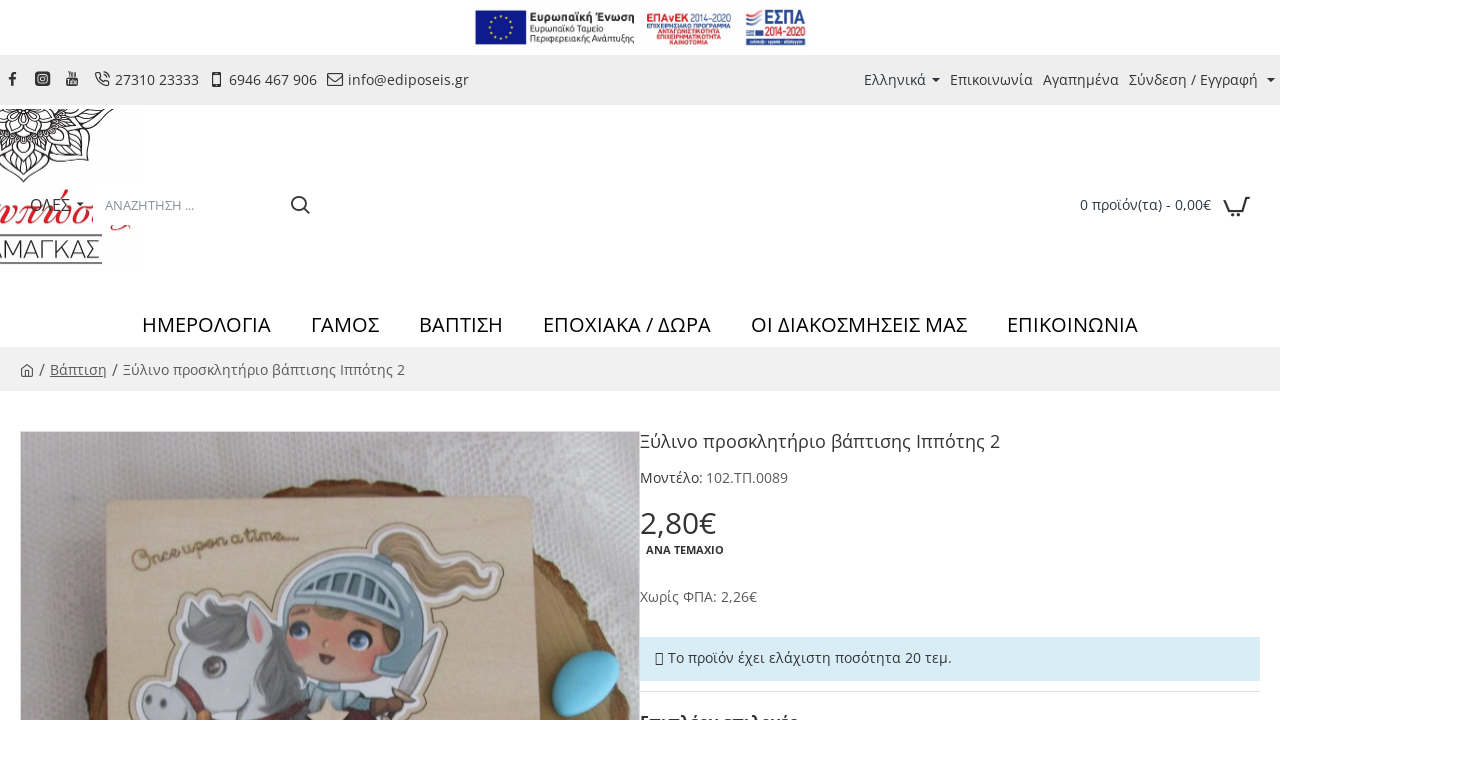

--- FILE ---
content_type: text/html; charset=utf-8
request_url: http://www.ediposeis.gr/index.php?route=product/product&path=654&product_id=12257
body_size: 152609
content:
<!DOCTYPE html><html
dir="ltr" lang="el" class="desktop no-touchevents mac chrome chrome131 webkit oc3 store-0 is-guest skin-1 no-currency no-compare  route-product-product product-12257 layout-2 desktop-header-active header-desktop-classic header-mobile-1 sticky-menu mobile-sticky-default" data-ov="3.0.4.1" data-jv="3.2.6-32d51bcd"><head><meta
charset="UTF-8" /><meta
name="theme-color" content=""><meta
name="viewport" content="width=device-width, initial-scale=1, minimum-scale=1"><meta
http-equiv="X-UA-Compatible" content="IE=edge"><title>Ξύλινο προσκλητήριο βάπτισης Ιππότης 2</title><base
href="https://www.ediposeis.gr/" /><meta
property="fb:app_id" content=""/><meta
property="og:type" content="product"/><meta
property="og:title" content="Ξύλινο προσκλητήριο βάπτισης Ιππότης 2"/><meta
property="og:url" content="https://www.ediposeis.gr/Xilino-prosklitirio-vaptisis-ippotis"/><meta
property="og:image" content="https://www.ediposeis.gr/image/cache/catalog/PROSKLITIRIA%20PAZL/89.%20ksilino-prosklitirio-baptisis-ippotis-b-1-1000x1050.JPG"/><meta
property="og:image:width" content=""/><meta
property="og:image:height" content=""/><meta
property="og:description" content="Πρωτότυπο και μοναδικό Ξύλινο&amp;nbsp; προσκλητήριο τύπου πάζλ με θέμα &quot;Ιππότης&quot;.Καθαρή χάραξη του κειμένου χωρίς κάπνες και κιτρινίλες. Η έγχρωμη εκτύπωση είναι με ειδικό αυτοκόλλητο μάτ.Ένα προσκλητήριο που σίγουρα θα αφήσει...&quot;Εντυπώσεις&quot; στους καλεσμένους σας.Εάν θέλετε μπορείτε να το παραλάβετε με"/><meta
name="twitter:card" content="summary"/><meta
name="twitter:site" content="@"/><meta
name="twitter:title" content="Ξύλινο προσκλητήριο βάπτισης Ιππότης 2"/><meta
name="twitter:image" content="https://www.ediposeis.gr/image/cache/catalog/PROSKLITIRIA%20PAZL/89.%20ksilino-prosklitirio-baptisis-ippotis-b-1-1000x1050.JPG"/><meta
name="twitter:image:width" content=""/><meta
name="twitter:image:height" content=""/><meta
name="twitter:description" content="Πρωτότυπο και μοναδικό Ξύλινο&amp;nbsp; προσκλητήριο τύπου πάζλ με θέμα &quot;Ιππότης&quot;.Καθαρή χάραξη του κειμένου χωρίς κάπνες και κιτρινίλες. Η έγχρωμη εκτύπωση είναι με ειδικό αυτοκόλλητο μάτ.Ένα προσκλητήριο που σίγουρα θα αφήσει...&quot;Εντυπώσεις&quot; στους καλεσμένους σας.Εάν θέλετε μπορείτε να το παραλάβετε με"/><link
href="catalog/view/theme/journal3/icons/fonts/icomoon.woff2?v=6634ea95de" rel="preload" as="font" type="font/woff2" crossorigin="anonymous"/><link
href="https://fonts.gstatic.com/" rel="preconnect" crossorigin/><link
href="catalog/view/theme/journal3/assets/3a7620e842708e5c1386cac6d69623d7.css?v=32d51bcd" rel="preload" as="style"/><link
href="https://www.ediposeis.gr/Xilino-prosklitirio-vaptisis-ippotis" rel="canonical" /><link
href="https://www.ediposeis.gr/image/catalog/Logo/logodalasneosite2.jpg" rel="icon" /> <script>window['Journal'] = {"filterScrollTop":false,"filterUrlValuesSeparator":",","performanceCSSDefer":false,"performanceCSSInline":false,"performanceJSDefer":false,"countdownDay":"Day","countdownHour":"Hour","countdownMin":"Min","countdownSec":"Sec","globalPageHideColumnLeftAt":1024,"globalPageHideColumnRightAt":1024,"scrollTop":true,"scrollToTop":false,"notificationHideAfter":5000,"stepperStatus":true,"stepperDecimals":0,"quickviewPageStyleCloudZoomStatus":true,"quickviewPageStyleAdditionalImagesCarousel":false,"quickviewPageStyleAdditionalImagesCarouselStyleSpeed":500,"quickviewPageStyleAdditionalImagesCarouselStyleAutoPlay":false,"quickviewPageStyleAdditionalImagesCarouselStylePauseOnHover":true,"quickviewPageStyleAdditionalImagesCarouselStyleDelay":3000,"quickviewPageStyleAdditionalImagesCarouselStyleLoop":true,"quickviewPageStyleAdditionalImagesHeightAdjustment":5,"quickviewPageStyleProductStockUpdate":false,"quickviewPageStylePriceUpdate":false,"quickviewPageStyleOptionsSelect":"none","quickviewPageStyleButtonsDisplay":"fixed","quickviewText":"Quickview","rippleStatus":false,"rippleSelectors":".btn","mobileHeaderAt":1024,"subcategoriesCarouselStyleSpeed":500,"subcategoriesCarouselStyleAutoPlay":false,"subcategoriesCarouselStylePauseOnHover":true,"subcategoriesCarouselStyleDelay":3000,"subcategoriesCarouselStyleLoop":true,"productPageStyleImageCarouselStyleSpeed":500,"productPageStyleImageCarouselStyleAutoPlay":false,"productPageStyleImageCarouselStylePauseOnHover":true,"productPageStyleImageCarouselStyleDelay":3000,"productPageStyleImageCarouselStyleLoop":false,"productPageStyleCloudZoomStatus":true,"productPageStyleCloudZoomPosition":"inner","productPageStyleOpenThumbInGallery":false,"productPageStyleGalleryThumbToggleStatus":false,"productPageStyleAdditionalImagesCarousel":false,"productPageStyleAdditionalImagesCarouselStyleSpeed":500,"productPageStyleAdditionalImagesCarouselStyleAutoPlay":true,"productPageStyleAdditionalImagesCarouselStylePauseOnHover":true,"productPageStyleAdditionalImagesCarouselStyleDelay":3000,"productPageStyleAdditionalImagesCarouselStyleLoop":false,"productPageStyleAdditionalImagesHeightAdjustment-hold":"","productPageStyleProductStockUpdate":false,"productPageStylePriceUpdate":true,"productPageStyleOptionsSelect":"none","infiniteScrollStatus":false,"infiniteScrollOffset":2,"infiniteScrollLoadPrev":"Load Previous Products","infiniteScrollLoadNext":"Load Next Products","infiniteScrollLoading":"Loading...","infiniteScrollNoneLeft":"You have reached the end of the list.","loginUrl":"https:\/\/www.ediposeis.gr\/index.php?route=account\/login","checkoutUrl":"https:\/\/www.ediposeis.gr\/index.php?route=checkout\/checkout","isPopup":false,"isLoginPopup":false,"isRegisterPopup":false,"isQuickviewPopup":false,"isOptionsPopup":false,"isPhone":false,"isTablet":false,"isDesktop":true,"isTouch":false,"isAdmin":false,"isRTL":false,"ocv":3,"admin_url":null,"route_separator":"\/","language":"el-gr","add_cart_url":"index.php?route=checkout\/cart\/add","edit_cart_url":"index.php?route=checkout\/cart\/edit","remove_cart_url":"index.php?route=checkout\/cart\/remove","remove_cart_method":"post","info_cart_url":"index.php?route=common\/cart\/info ul li","add_wishlist_url":"index.php?route=account\/wishlist\/add","add_compare_url":"index.php?route=product\/compare\/add","search_url":"https:\/\/www.ediposeis.gr\/index.php?route=product\/search&search=__QUERY__","autosuggest_url":"index.php?route=journal3\/search&search=__QUERY__","header_notice":{"m":336,"c":"8dc5ed03","o":{"cookie":"8dc5ed03","ease":"easeOutQuart","duration":800}},"columnsCount":0,"mobile_header_active":false,"header_mobile_color_scheme":"","header_mobile_dropdown_color_scheme":"","header_mobile_search_color_scheme":"","header_mobile_search_categories_color_scheme":"","header_mobile_search_results_color_scheme":"","headerMobileHeight":80,"headerMobileStickyStatus":true,"stickyMobileLayout":"default","mobile_sticky_color_scheme":"","searchStyleSearchAutoSuggestStatus":true,"searchStyleSearchAutoSuggestDescription":true,"searchStyleSearchAutoSuggestSubCategories":true,"header_mobile_secondary_menu_color_scheme":"","headerMobileTopBarHeight":44,"headerMobileTopBarVisibility":true,"cartDropdown":true,"header_color_scheme":"","header_menu_color_scheme":"","header_dropdown_color_scheme":"","header_offcanvas_color_scheme":"","header_search_color_scheme":"","header_search_categories_color_scheme":"","header_search_results_color_scheme":"","header_home_color_scheme":"","headerHeight":200,"headerMainMenuFullHeightTop":false,"headerMainMenuFullHeightNew":true,"mobileMenu1":false,"mobileMenu2":false,"mobileMenuOn":"","mobileMenuMenus":"menu-1","headerMiniSearchDisplay":"default","stickyStatus":true,"sticky_color_scheme":"","flyoutStickyOffset":100,"stickyFullHomePadding":false,"stickyFullHomePaddingAll":false,"stickyAt-hold":"","stickyHeightNew":"","sticky_main_menu_color_scheme":"","headerTopBarHeight":50,"topBarStatus":true,"headerType":"classic","assets":{"countdown":["catalog\/view\/theme\/journal3\/lib\/countdown\/jquery.countdown.min.js?v=32d51bcd"],"imagezoom":["catalog\/view\/theme\/journal3\/lib\/imagezoom\/imagezoom.min.css?v=32d51bcd","catalog\/view\/theme\/journal3\/lib\/imagezoom\/jquery.imagezoom.min.js?v=32d51bcd"],"lightgallery":["catalog\/view\/theme\/journal3\/lib\/lightgallery\/css\/lightgallery.css?v=32d51bcd","catalog\/view\/theme\/journal3\/lib\/lightgallery\/css\/lg-transitions.css?v=32d51bcd","catalog\/view\/theme\/journal3\/lib\/lightgallery\/css\/lg-fullscreen.css?v=32d51bcd","catalog\/view\/theme\/journal3\/lib\/lightgallery\/css\/lg-thumbnail.css?v=32d51bcd","catalog\/view\/theme\/journal3\/lib\/lightgallery\/css\/lg-video.css?v=32d51bcd","catalog\/view\/theme\/journal3\/lib\/lightgallery\/css\/lg-zoom.css?v=32d51bcd","catalog\/view\/theme\/journal3\/lib\/lightgallery\/lightgallery.min.js?v=32d51bcd","catalog\/view\/theme\/journal3\/lib\/lightgallery\/plugins\/autoplay\/lg-autoplay.min.js?v=32d51bcd","catalog\/view\/theme\/journal3\/lib\/lightgallery\/plugins\/fullscreen\/lg-fullscreen.min.js?v=32d51bcd","catalog\/view\/theme\/journal3\/lib\/lightgallery\/plugins\/thumbnail\/lg-thumbnail.min.js?v=32d51bcd","catalog\/view\/theme\/journal3\/lib\/lightgallery\/plugins\/video\/lg-video.min.js?v=32d51bcd","catalog\/view\/theme\/journal3\/lib\/lightgallery\/plugins\/zoom\/lg-zoom.min.js?v=32d51bcd"],"masterslider":[],"swiper":["catalog\/view\/theme\/journal3\/lib\/swiper\/swiper.min.css?v=32d51bcd","catalog\/view\/theme\/journal3\/lib\/swiper\/swiper.min.js?v=32d51bcd"],"swiper-latest":[],"typeahead":["catalog\/view\/theme\/journal3\/lib\/typeahead\/typeahead.jquery.min.js?v=32d51bcd"],"smoothscroll":["catalog\/view\/theme\/journal3\/lib\/smoothscroll\/smoothscroll.min.js?v=32d51bcd"],"datetimepicker":[],"countup":[]}};</script> <script>/* src: catalog/view/theme/journal3/lib/lozad/lozad.min.js */
!function(t,e){"object"==typeof exports&&"undefined"!=typeof module?module.exports=e():"function"==typeof define&&define.amd?define(e):t.lozad=e()}(this,function(){"use strict";var t="undefined"!=typeof document&&document.documentMode,e=function(t){return window&&window[t]},r=["data-iesrc","data-alt","data-src","data-srcset","data-background-image","data-toggle-class"],a={rootMargin:"0px",threshold:0,enableAutoReload:!1,load:function(e){if("picture"===e.nodeName.toLowerCase()){var r=e.querySelector("img"),a=!1;null===r&&(r=document.createElement("img"),a=!0),t&&e.getAttribute("data-iesrc")&&(r.src=e.getAttribute("data-iesrc")),e.getAttribute("data-alt")&&(r.alt=e.getAttribute("data-alt")),a&&e.append(r)}if("video"===e.nodeName.toLowerCase()&&!e.getAttribute("data-src")&&e.children){for(var o=e.children,i=void 0,n=0;n<=o.length-1;n++)(i=o[n].getAttribute("data-src"))&&(o[n].src=i);e.load()}e.getAttribute("data-poster")&&(e.poster=e.getAttribute("data-poster")),e.getAttribute("data-src")&&(e.src=e.getAttribute("data-src")),e.getAttribute("data-srcset")&&e.setAttribute("srcset",e.getAttribute("data-srcset"));var d=",";if(e.getAttribute("data-background-delimiter")&&(d=e.getAttribute("data-background-delimiter")),e.getAttribute("data-background-image"))e.style.backgroundImage="url('"+e.getAttribute("data-background-image").split(d).join("'),url('")+"')";else if(e.getAttribute("data-background-image-set")){var u=e.getAttribute("data-background-image-set").split(d),g=u[0].substr(0,u[0].indexOf(" "))||u[0];g=-1===g.indexOf("url(")?"url("+g+")":g,1===u.length?e.style.backgroundImage=g:e.setAttribute("style",(e.getAttribute("style")||"")+"background-image: "+g+"; background-image: -webkit-image-set("+u+"); background-image: image-set("+u+")")}e.getAttribute("data-toggle-class")&&e.classList.toggle(e.getAttribute("data-toggle-class"))},loaded:function(){}};function o(t){t.setAttribute("data-loaded",!0)}var i=function(t){return"true"===t.getAttribute("data-loaded")},n=function(t){var e=1<arguments.length&&void 0!==arguments[1]?arguments[1]:document;return t instanceof Element?[t]:t instanceof NodeList?t:e.querySelectorAll(t)};return function(){var t,d,u,g=0<arguments.length&&void 0!==arguments[0]?arguments[0]:".lozad",s=1<arguments.length&&void 0!==arguments[1]?arguments[1]:{},c=Object.assign({},a,s),l=c.root,b=c.rootMargin,f=c.threshold,m=c.enableAutoReload,A=c.load,v=c.loaded,h=void 0,p=void 0;e("IntersectionObserver")&&(h=new IntersectionObserver((t=A,d=v,function(e,r){e.forEach(function(e){(0<e.intersectionRatio||e.isIntersecting)&&(r.unobserve(e.target),i(e.target)||(t(e.target),o(e.target),d(e.target)))})}),{root:l,rootMargin:b,threshold:f})),e("MutationObserver")&&m&&(p=new MutationObserver((u=A,function(t){t.forEach(function(t){i(t.target)&&"attributes"===t.type&&-1<r.indexOf(t.attributeName)&&u(t.target)})})));for(var k,y=n(g,l),w=0;w<y.length;w++)(k=y[w]).getAttribute("data-placeholder-background")&&(k.style.background=k.getAttribute("data-placeholder-background"));return{observe:function(){for(var t=n(g,l),e=0;e<t.length;e++)i(t[e])||(h?(p&&m&&p.observe(t[e],{subtree:!0,attributes:!0,attributeFilter:r}),h.observe(t[e])):(A(t[e]),o(t[e]),v(t[e])))},triggerLoad:function(t){i(t)||(A(t),o(t),v(t))},observer:h,mutationObserver:p}}});
/* src: catalog/view/theme/journal3/lib/loadjs/loadjs.min.js */
loadjs=function(){var h=function(){},c={},u={},f={};function o(e,n){if(e){var r=f[e];if(u[e]=n,r)for(;r.length;)r[0](e,n),r.splice(0,1)}}function l(e,n){e.call&&(e={success:e}),n.length?(e.error||h)(n):(e.success||h)(e)}function d(r,t,s,i){var c,o,e=document,n=s.async,u=(s.numRetries||0)+1,f=s.before||h,l=r.replace(/[\?|#].*$/,""),a=r.replace(/^(css|img)!/,"");i=i||0,/(^css!|\.css$)/.test(l)?((o=e.createElement("link")).rel="stylesheet",o.href=a,(c="hideFocus"in o)&&o.relList&&(c=0,o.rel="preload",o.as="style")):/(^img!|\.(png|gif|jpg|svg|webp)$)/.test(l)?(o=e.createElement("img")).src=a:((o=e.createElement("script")).src=r,o.async=void 0===n||n),!(o.onload=o.onerror=o.onbeforeload=function(e){var n=e.type[0];if(c)try{o.sheet.cssText.length||(n="e")}catch(e){18!=e.code&&(n="e")}if("e"==n){if((i+=1)<u)return d(r,t,s,i)}else if("preload"==o.rel&&"style"==o.as)return o.rel="stylesheet";t(r,n,e.defaultPrevented)})!==f(r,o)&&e.head.appendChild(o)}function r(e,n,r){var t,s;if(n&&n.trim&&(t=n),s=(t?r:n)||{},t){if(t in c)throw"LoadJS";c[t]=!0}function i(n,r){!function(e,t,n){var r,s,i=(e=e.push?e:[e]).length,c=i,o=[];for(r=function(e,n,r){if("e"==n&&o.push(e),"b"==n){if(!r)return;o.push(e)}--i||t(o)},s=0;s<c;s++)d(e[s],r,n)}(e,function(e){l(s,e),n&&l({success:n,error:r},e),o(t,e)},s)}if(s.returnPromise)return new Promise(i);i()}return r.ready=function(e,n){return function(e,r){e=e.push?e:[e];var n,t,s,i=[],c=e.length,o=c;for(n=function(e,n){n.length&&i.push(e),--o||r(i)};c--;)t=e[c],(s=u[t])?n(t,s):(f[t]=f[t]||[]).push(n)}(e,function(e){l(n,e)}),r},r.done=function(e){o(e,[])},r.reset=function(){c={},u={},f={}},r.isDefined=function(e){return e in c},r}();
/* src: catalog/view/theme/journal3/js/head.js */
(function(){const documentClassList=document.documentElement.classList;if(Journal['isDesktop']&&(('ontouchstart'in window)||(navigator.maxTouchPoints>0)||(navigator.msMaxTouchPoints>0))){let timeout;document.addEventListener('touchstart',function(){if(timeout){clearTimeout(timeout);}
Journal['isTouch']=true;documentClassList.remove('no-touchevents');documentClassList.add('touchevents');timeout=setTimeout(function(){Journal['isTouch']=false;documentClassList.add('no-touchevents');documentClassList.remove('touchevents');},400);});}
if(!(function(){const flex=document.createElement('div');flex.style.display='flex';flex.style.flexDirection='column';flex.style.rowGap='1px';flex.appendChild(document.createElement('div'));flex.appendChild(document.createElement('div'));document.documentElement.appendChild(flex);const isSupported=flex.scrollHeight===1;flex.parentNode.removeChild(flex);return isSupported;})()){documentClassList.add('no-flexbox-gap');}
document.addDelegatedEventListener=function(eventName,elementSelector,handler){document.addEventListener(eventName,function(e){for(let target=e.target;target&&target!==this;target=target.parentNode){if(target.matches(elementSelector)){handler.call(target,e);break;}}},false);}
if(Journal['isDesktop']&&documentClassList.contains('safari')&&!documentClassList.contains('ipad')&&navigator.maxTouchPoints&&navigator.maxTouchPoints>2){window.fetch('index.php?route=journal3/journal'+Journal['route_separator']+'device_detect',{method:'POST',body:'device=ipad',headers:{'Content-Type':'application/x-www-form-urlencoded'}}).then(function(data){return data.json();}).then(function(data){if(data.response.reload){window.location.reload();}});}
if(Journal['isDesktop']){if(window.localStorage.getItem('j-editor')!=='hidden'){documentClassList.add('admin-bar-visible');}}})();(function(){if(Journal['isPopup']){return;}
const documentClassList=document.documentElement.classList;if(Journal['mobile_header_active']||!Journal['cartDropdown']){document.addEventListener('DOMContentLoaded',function(){const wrapper=document.querySelector('.mobile-cart-content-wrapper');const cart_content=document.querySelector('.cart-content > ul');const cart=document.querySelector('#cart');if(wrapper&&cart_content){wrapper.appendChild(cart_content);cart.classList.remove('dropdown');const trigger=document.querySelector('#cart > a');trigger.removeAttribute('data-toggle');trigger.setAttribute('data-off-canvas','mobile-cart-content-container');}});}
if(Journal['mobile_header_active']){return;}
const wrappers=['search','cart','logo','language','currency'];const mobileHeaderMedia=window.matchMedia('(max-width: '+Math.max(parseInt(Journal['mobileHeaderAt'],10),540)+'px)');function callback(){const event=document.createEvent('CustomEvent');if(mobileHeaderMedia.matches){mobileClasses();mobileHeader();mobileCart();event.initEvent('JournalMobileHeaderActive');}else{desktopClasses();desktopHeader();desktopCart();event.initEvent('JournalDesktopHeaderActive');}
document.dispatchEvent(event);}
mobileHeaderMedia.addListener(callback);if(mobileHeaderMedia.matches){mobileClasses();}
if(mobileHeaderMedia.matches){document.addEventListener('DOMContentLoaded',function(){callback();});}
function mobileClasses(){documentClassList.add('mobile-header-active');documentClassList.remove('desktop-header-active');}
function desktopClasses(){documentClassList.add('desktop-header-active');documentClassList.remove('mobile-header-active');}
function mobileHeader(){Object.keys(wrappers).forEach(function(k){const element=document.querySelector('#'+wrappers[k]);const wrapper=document.querySelector('.mobile-'+wrappers[k]+'-wrapper');if(element&&wrapper){wrapper.appendChild(element);}});const search=document.querySelector('#search');const cart=document.querySelector('#cart');if(search&&(Journal['searchStyle']==='full')){search.classList.remove('full-search');search.classList.add('mini-search');}
if(cart&&(Journal['cartStyle']==='full')){cart.classList.remove('full-cart');cart.classList.add('mini-cart');}
if(cart&&Journal['cartDropdown']){cart.classList.remove('dropdown');const trigger=document.querySelector('#cart > a');trigger.removeAttribute('data-toggle');trigger.setAttribute('data-off-canvas','mobile-cart-content-container');}}
function desktopHeader(){Object.keys(wrappers).forEach(function(k){const element=document.querySelector('#'+wrappers[k]);const wrapper=document.querySelector('.desktop-'+wrappers[k]+'-wrapper');if(element&&wrapper){wrapper.appendChild(element);}});const search=document.querySelector('#search');const cart=document.querySelector('#cart');if(search&&(Journal['searchStyle']==='full')){search.classList.remove('mini-search');search.classList.add('full-search');}
if(cart&&(Journal['cartStyle']==='full')){cart.classList.remove('mini-cart');cart.classList.add('full-cart');}
if(cart&&Journal['cartDropdown']){cart.classList.add('dropdown');const trigger=document.querySelector('#cart > a');trigger.setAttribute('data-toggle','dropdown');trigger.removeAttribute('data-off-canvas');}
documentClassList.remove('mobile-cart-content-container-open');documentClassList.remove('mobile-main-menu-container-open');documentClassList.remove('mobile-filter-container-open');documentClassList.remove('mobile-overlay');}
function mobileCart(){const wrapper=document.querySelector('.mobile-cart-content-wrapper');const cart_content=document.querySelector('.cart-content > ul');if(wrapper&&cart_content){wrapper.appendChild(cart_content);}}
function desktopCart(){const wrapper=document.querySelector('#cart-content');const cart_content=document.querySelector('.mobile-cart-content-wrapper > ul');if(wrapper&&cart_content){wrapper.appendChild(cart_content);}}})();(function(){if(Journal['isPopup']){return;}
if(!Journal['mobileMenuOn']){return;}
const documentClassList=document.documentElement.classList;const mobileMenuMedia=window.matchMedia('(max-width: '+Math.max(parseInt(Journal['mobileMenuOn'],10),540)+'px)');let selectors;let classes=['mobile-menu-active'];if(Journal['mobileMenuMenus']==='menu-1'){selectors='#main-menu';classes.push('mobile-menu-1-active');}else if(Journal['mobileMenuMenus']==='menu-2'){selectors='#main-menu-2';classes.push('mobile-menu-2-active');}else{selectors='#main-menu, #main-menu-2';classes.push('mobile-menu-1-active');classes.push('mobile-menu-2-active');}
function callback(){if(mobileMenuMedia.matches){const wrapper=document.querySelector('.desktop-mobile-main-menu-wrapper');const contents=document.querySelectorAll(selectors);if(wrapper&&contents.length){contents.forEach(function(content){wrapper.appendChild(content);content.querySelectorAll('template').forEach(function(element){Journal.template(element);});content.querySelectorAll('.main-menu .dropdown-toggle').forEach(function(element){element.classList.remove('dropdown-toggle');element.classList.add('collapse-toggle');element.removeAttribute('data-toggle');});content.querySelectorAll('.main-menu .dropdown-menu').forEach(function(element){element.classList.remove('dropdown-menu');element.classList.remove('j-dropdown');element.classList.add('collapse');});content.classList.add('accordion-menu');});Journal.lazy();}
classes.forEach(function(cls){documentClassList.add(cls);});}else{const wrapper=document.querySelector('.desktop-main-menu-wrapper');const contents=document.querySelectorAll(selectors);if(wrapper&&contents.length){contents.forEach(function(content){wrapper.appendChild(content);content.querySelectorAll('.main-menu .collapse-toggle').forEach(function(element){element.classList.add('dropdown-toggle');element.classList.remove('collapse-toggle');element.setAttribute('data-toggle','dropdown-hover');});content.querySelectorAll('.main-menu .collapse').forEach(function(element){element.classList.add('dropdown-menu');element.classList.add('j-dropdown');element.classList.remove('collapse');});content.classList.remove('accordion-menu');});const $mm1=document.querySelector('#main-menu');const $mm2=document.querySelector('#main-menu-2');if($mm1&&$mm2){wrapper.insertBefore($mm1,$mm2);}}
documentClassList.remove('desktop-mobile-main-menu-container-open');documentClassList.remove('mobile-overlay');classes.forEach(function(cls){documentClassList.remove(cls);});}}
mobileMenuMedia.addListener(callback);if(mobileMenuMedia.matches){classes.forEach(function(cls){documentClassList.add(cls);});}
if(mobileMenuMedia.matches){document.addEventListener('DOMContentLoaded',function(){callback();});}})();(function(){if(Journal['isPopup']){return;}
const documentClassList=document.documentElement.classList;Journal['globalPageHideColumnLeftAt']=Math.max(+Journal['globalPageHideColumnLeftAt']||0,100);Journal['globalPageHideColumnRightAt']=Math.max(+Journal['globalPageHideColumnRightAt']||0,100);const columnMedias={left:window.matchMedia('(max-width: '+Journal['globalPageHideColumnLeftAt']+'px)'),right:window.matchMedia('(max-width: '+Journal['globalPageHideColumnRightAt']+'px)')}
function callback(){Object.keys(columnMedias).forEach(function(key){if(columnMedias[key].matches){documentClassList.add(key+'-column-disabled');mobileFilter(key);}else{documentClassList.remove(key+'-column-disabled');desktopFilter(key);}});}
Object.keys(columnMedias).forEach(function(key){if(columnMedias[key].matches){documentClassList.add(key+'-column-disabled');}
columnMedias[key].addListener(callback);});document.addEventListener('DOMContentLoaded',function(){callback();});function mobileFilter(column){const element=document.querySelector('#column-'+column+' #filter');const wrapper=document.querySelector('.mobile-filter-wrapper');if(element&&wrapper){documentClassList.add('mobile-filter-active');wrapper.appendChild(element);}}
function desktopFilter(column){const element=document.querySelector('#filter');const wrapper=document.querySelector('#column-'+column+' .desktop-filter-wrapper');if(element&&wrapper){documentClassList.remove('mobile-filter-active');documentClassList.remove('mobile-filter-container-open');wrapper.appendChild(element);}}})();(function(){const style=document.createElement('style');const documentClassList=document.documentElement.classList;document.head.appendChild(style);if(Journal['popup']){if(localStorage.getItem('p-'+Journal['popup']['c'])){document.addEventListener('DOMContentLoaded',function(){document.querySelector('.popup-wrapper').remove();});}else{if(Journal['popup']['o']['showAfter']){setTimeout(function(){documentClassList.add('popup-open','popup-center');},Journal['popup']['o']['showAfter']);}else{documentClassList.add('popup-open','popup-center');}
if(Journal['popup']['o']['hideAfter']){setTimeout(function(){documentClassList.remove('popup-open','popup-center');},Journal['popup']['o']['hideAfter']);}}}
document.addEventListener('click',function(e){if(e.target.matches('.popup-close, .popup-bg-closable, .btn-popup:not([href]), .btn-popup:not([href]) span')){const $popup_wrapper=document.querySelector('.popup-wrapper');const $checkbox=document.querySelector('.popup-wrapper .popup-footer input[type="checkbox"]');const options=$popup_wrapper.dataset.options?JSON.parse($popup_wrapper.dataset.options):null;if($checkbox&&options&&options.cookie){if($checkbox.checked){localStorage.setItem('p-'+options.cookie,'1');}else{localStorage.removeItem('p-'+options.cookie);}}
documentClassList.remove('popup-open','popup-center','popup-iframe-loaded');setTimeout(function(){$popup_wrapper.remove();},500);}});document.addEventListener('keydown',function(e){if(e.key==='Escape'){const $popup_wrapper=document.querySelector('.popup-wrapper');if(!$popup_wrapper){return;}
const $checkbox=document.querySelector('.popup-wrapper .popup-footer input[type="checkbox"]');const options=$popup_wrapper.dataset.options?JSON.parse($popup_wrapper.dataset.options):null;if($checkbox&&options&&options.cookie){if($checkbox.checked){localStorage.setItem('p-'+options.cookie,'1');}else{localStorage.removeItem('p-'+options.cookie);}}
documentClassList.remove('popup-open','popup-center');setTimeout(function(){$popup_wrapper.remove();},500);}});if(Journal['notification']){if(localStorage.getItem('n-'+Journal['notification']['c'])){style.sheet.insertRule('.module-notification-'+Journal['notification']['m']+'{ display:none !important }');}}
document.addEventListener('click',function(e){if(e.target.matches('.notification-close')){const $this=$(e.target);const height=$this.parent().outerHeight();$this.parent().next('div').css('margin-top',-height);$('.removed').removeClass('removed');$this.parent().addClass('fade-out').on('transitionend MSTransitionEnd webkitTransitionEnd oTransitionEnd',function(){$(this).next('div').addClass('removed').css('margin-top','');$(this).remove();});if(e.target.parentNode.classList.contains('module-notification')){localStorage.setItem('n-'+Journal['notification']['c'],'1');}}});if(Journal['header_notice']){if(localStorage.getItem('hn-'+Journal['header_notice']['c'])){style.sheet.insertRule('.module-header_notice-'+Journal['header_notice']['m']+'{ display:none !important }');document.documentElement.style.setProperty('--header-notice-height','0px');}}
document.addDelegatedEventListener('click','.header-notice-close-button button',function(e){const $el=this.closest('.module-header_notice');const options=JSON.parse($el.dataset.options||'{}');if(options['cookie']){localStorage.setItem('hn-'+options['cookie'],'1');}
$el.style.height=$el.offsetHeight+'px';$el.style.transitionProperty='height';$el.style.transitionDuration=parseInt(Journal['header_notice']['o']['duration'])+'ms';$el.style.transitionTimingFunction=Journal['header_notice']['o']['ease'];$el.getClientRects();$el.style.height=0;document.documentElement.style.setProperty('--header-notice-height','0px');});if(Journal['layout_notice']){if(localStorage.getItem('ln-'+Journal['layout_notice']['c'])){style.sheet.insertRule('.module-layout_notice-'+Journal['layout_notice']['m']+'{ display:none !important }');}}
document.addDelegatedEventListener('click','.layout-notice-close-button button',function(e){const $el=this.closest('.module-layout_notice');const options=JSON.parse($el.dataset.options||'{}');if(options['cookie']){localStorage.setItem('ln-'+options['cookie'],'1');}
$el.style.height=$el.offsetHeight+'px';$el.style.transitionProperty='height';$el.style.transitionDuration=parseInt(Journal['layout_notice']['o']['duration'])+'ms';$el.style.transitionTimingFunction=Journal['layout_notice']['o']['ease'];$el.getClientRects();$el.style.height=0;});})();(function(){Journal.load=function(urls,bundle,success){if(loadjs.isDefined(bundle)){loadjs.ready(bundle,{success:success});}else{loadjs(urls,bundle,{async:false,before:function(path,el){document.head.prepend(el);return false;},success:success});}};Journal.lazy=function(name,selector,options){window['__journal_lazy']=window['__journal_lazy']||{};if(arguments.length){window['__journal_lazy'][name]=lozad(selector,options);window['__journal_lazy'][name].observe();}else{Object.entries(window['__journal_lazy']).forEach(function(entry){entry[1].observe();});}};Journal.template=function(el){if(el.attributes.length){const div=document.createElement('div');div.innerHTML=el.innerHTML;for(let i=0;i<el.attributes.length;i++){div.setAttribute(el.attributes[i].name,el.attributes[i].value);}
el.parentNode.replaceChild(div,el);}else{const child=el.content.firstElementChild.cloneNode(true);el.parentNode.replaceChild(child,el);}
el.querySelectorAll('template').forEach(function(el){Journal.template(el);});};})();(function(){const classList=document.documentElement.classList;let stickyPos=0;function updateStickyPos(){if(classList.contains('desktop-header-active')){if(!Journal['headerMainMenuFullHeight']){const megaMenu=document.querySelector('.main-menu-item.mega-menu');if(megaMenu){megaMenu.style.setProperty('--item-height',megaMenu.offsetHeight);}}
if(classList.contains('sticky-default')){stickyPos=document.querySelector('.top-bar')?.offsetHeight||0;}else if(classList.contains('sticky-menu')){stickyPos=(document.querySelector('.top-bar')?.offsetHeight||0)+(document.querySelector('.mid-bar')?.offsetHeight||0);}}else{stickyPos=document.querySelector('.mobile-top-bar')?.offsetHeight||0;}
const $hn=document.querySelector('.module-header_notice');if($hn&&$hn.offsetHeight){stickyPos+=$hn.offsetHeight;document.documentElement.style.setProperty('--header-notice-height',$hn.offsetHeight+'px');}}
if(Journal['stickyStatus']){document.addEventListener('JournalDesktopHeaderActive',function(e){updateStickyPos();});document.addEventListener('JournalMobileHeaderActive',function(e){updateStickyPos();});document.addEventListener('DOMContentLoaded',function(){updateStickyPos();});}
let scrollY=window.scrollY;let scrollDirection='';document.addEventListener('scroll',function(){let currentDirection='';if(window.scrollY>100&&window.scrollY>scrollY){currentDirection='down';}else if(window.scrollY>=(document.body.clientHeight-window.innerHeight)){currentDirection='down';}else{currentDirection='up';}
if(window.scrollY>Journal['flyoutStickyOffset']){document.documentElement.setAttribute('data-sticky','is-sticky');}else{document.documentElement.setAttribute('data-sticky','not-sticky');}
if(currentDirection!==scrollDirection){document.documentElement.setAttribute('data-scroll',currentDirection);}
if(classList.contains('mac')&&window.innerWidth>window.document.body.clientWidth&&scrollY>0){classList.add('mac-scroll');}
if(Journal['stickyStatus']){const stickyClass=classList.contains('desktop-header-active')?'header-sticky':'mobile-sticky';const $header=document.querySelector('.header');const $mobile_header=document.querySelector('.mobile-header');const $menu_wrapper=document.querySelector('.desktop-main-menu-wrapper.menu-bar');let header_color_scheme=Journal['header_color_scheme'];let header_mobile_color_scheme=Journal['header_mobile_color_scheme'];let header_menu_color_scheme=Journal['header_menu_color_scheme'];if(document.documentElement.classList.contains('route-common-home')){if(Journal['header_home_color_scheme']){header_color_scheme=Journal['header_home_color_scheme'];}}
if(window.scrollY>stickyPos){classList.add(stickyClass);if(classList.contains('desktop-header-active')){if(Journal['sticky_color_scheme']){if(header_color_scheme){$header.classList.remove(header_color_scheme);}
$header.classList.add(Journal['sticky_color_scheme']);}
if(Journal['sticky_main_menu_color_scheme']){if(header_menu_color_scheme){$menu_wrapper.classList.remove(header_menu_color_scheme);}
$menu_wrapper.classList.add(Journal['sticky_main_menu_color_scheme']);}}else{if(Journal['mobile_sticky_color_scheme']){if(header_mobile_color_scheme){$mobile_header.classList.remove(header_mobile_color_scheme);}
$mobile_header.classList.add(Journal['mobile_sticky_color_scheme']);}}}else{classList.remove(stickyClass);if(classList.contains('desktop-header-active')){if(Journal['sticky_color_scheme']){if(header_color_scheme){$header.classList.add(header_color_scheme);}
$header.classList.remove(Journal['sticky_color_scheme']);}
if(Journal['sticky_main_menu_color_scheme']){if(header_menu_color_scheme){$menu_wrapper.classList.add(header_menu_color_scheme);}
$menu_wrapper.classList.remove(Journal['sticky_main_menu_color_scheme']);}}else{if(Journal['mobile_sticky_color_scheme']){if(header_mobile_color_scheme){$mobile_header.classList.add(header_mobile_color_scheme);}
$mobile_header.classList.remove(Journal['mobile_sticky_color_scheme']);}}}}
scrollY=window.scrollY;scrollDirection=currentDirection;});document.addEventListener('DOMContentLoaded',function(){if(classList.contains('mac')&&window.innerWidth>window.document.body.clientWidth){classList.add('mac-scroll');}});})();(function(){if(Journal['isPopup']){return;}
if(!Journal['mobile_header_active']){Journal.dropdownOffset=function(){const mainMenu=document.querySelectorAll('header [id*="main-menu"]');const dropdown=document.querySelectorAll('header [id*="main-menu"] > .j-menu > .dropdown');const megaMenu=document.querySelectorAll('header [id*="main-menu"] > .j-menu > .mega-menu');const megaMenuFull=document.querySelectorAll('header [id*="main-menu"] > .j-menu > .menu-fullwidth');const flyoutMenuItem=document.querySelectorAll('.flyout-menu > .j-menu > .flyout-menu-item.mega-menu > .j-dropdown');const $midBar=document.querySelector('header .mid-bar');let midBar=$midBar?$midBar.getBoundingClientRect().right:0;mainMenu.forEach(function(el){let menuContainerRight=el.getBoundingClientRect().right;el.onscroll=function(e){el.style.setProperty('--scroll-offset',Math.ceil(el.scrollLeft*(Journal['isRTL']?-1:1))+'px');if((el.scrollWidth-el.clientWidth)<=el.scrollLeft){el.classList.add('no-scroll-end');}else{el.classList.remove('no-scroll-end');}}
dropdown.forEach(function(el){el.style.setProperty('--element-offset',(Journal['isRTL']?midBar-el.getBoundingClientRect().right:el.offsetLeft)+'px');el.style.setProperty('--element-width',el.clientWidth+'px');el.style.setProperty('--element-height',el.clientHeight+'px');});megaMenu.forEach(function(el){el.style.setProperty('--mega-menu-top-offset',el.getBoundingClientRect().top+'px');});megaMenuFull.forEach(function(el){el.style.setProperty('--mega-menu-full-offset',(Journal['isRTL']?window.innerWidth-el.getBoundingClientRect().right:el.getBoundingClientRect().left)+'px');});});}
window.addEventListener('resize',Journal['dropdownOffset']);document.addEventListener('DOMContentLoaded',Journal['dropdownOffset']);}
Journal.mobileDropdownOffset=function(){const mobileSecondaryMenu=document.querySelector('.mobile-secondary-menu');if(mobileSecondaryMenu){const mobileMenu=document.querySelectorAll('.mobile-secondary-menu .top-menu');const mobileDropdown=document.querySelectorAll('.mobile-secondary-menu .top-menu > .j-menu > .dropdown');const mobileMenuRight=document.querySelector('.mobile-secondary-menu').getBoundingClientRect().right;mobileMenu.forEach(function(el){el.onscroll=function(e){el.style.setProperty('--scroll-offset',el.scrollLeft*(Journal['isRTL']?-1:1)+'px');}
mobileDropdown.forEach(function(el){el.style.setProperty('--element-offset',(Journal['isRTL']?mobileMenuRight-el.getBoundingClientRect().right:el.offsetLeft)+'px');el.style.setProperty('--element-width',el.clientWidth+'px');el.style.setProperty('--element-height',el.clientHeight+'px');});});}}
window.addEventListener('resize',Journal['mobileDropdownOffset']);document.addEventListener('DOMContentLoaded',Journal['mobileDropdownOffset']);Journal.mobileOffCanvasDropdownOffset=function(){const mobileOffCanvasMenu=document.querySelector('.mobile-wrapper-top-menu');if(mobileOffCanvasMenu){const mobileOffCanvas=document.querySelectorAll('.mobile-wrapper-top-menu .top-menu');const mobileOffCanvasDropdown=document.querySelectorAll('.mobile-wrapper-top-menu .top-menu > .j-menu > .dropdown');const mobileOffCanvasRight=document.querySelector('.mobile-wrapper-top-menu').getBoundingClientRect().right;mobileOffCanvas.forEach(function(el){if(el.scrollWidth>el.parentElement.clientWidth){el.parentElement.classList.add('has-scroll');}else{el.parentElement.classList.remove('has-scroll');}
el.onscroll=function(e){el.style.setProperty('--scroll-offset',el.scrollLeft*(Journal['isRTL']?-1:1)+'px');if(el.scrollWidth>el.clientWidth){el.parentElement.classList.add('has-scroll');}else{el.parentElement.classList.remove('has-scroll');}
if(el.scrollLeft>=(el.scrollWidth-el.clientWidth-1)){el.parentElement.classList.add('no-scroll');}else{el.parentElement.classList.remove('no-scroll');}}
mobileOffCanvasDropdown.forEach(function(el){el.style.setProperty('--element-offset',(Journal['isRTL']?mobileOffCanvasRight-el.getBoundingClientRect().right:el.offsetLeft)+'px');el.style.setProperty('--element-width',el.clientWidth+'px');el.style.setProperty('--element-height',el.clientHeight+'px');});});}}
window.addEventListener('resize',Journal['mobileOffCanvasDropdownOffset']);document.addEventListener('DOMContentLoaded',Journal['mobileOffCanvasDropdownOffset']);Journal.mobileSearch=function(){const mobile1=document.querySelector('.mobile-header.mobile-1');if(mobile1){let mobileHeight=mobile1.clientHeight;mobile1.style.setProperty('--mobile-1-height',mobileHeight+'px');const miniSearch=document.querySelectorAll('.mobile-header.mobile-1 .mini-search #search');miniSearch.forEach(function(el){el.style.setProperty('--element-offset',el.offsetLeft+'px');el.style.setProperty('--element-width',el.clientWidth+'px');});}}
window.addEventListener('resize',Journal['mobileSearch']);document.addEventListener('DOMContentLoaded',Journal['mobileSearch']);})();(function(){if(Journal['isPopup']){return;}
Journal.tableScroll=function(){document.querySelectorAll('.table-responsive').forEach(function(el){if(el.scrollWidth>el.clientWidth){el.classList.add('table-scroll');}else{el.classList.remove('table-scroll');}});}
window.addEventListener('resize',Journal['tableScroll']);document.addEventListener('DOMContentLoaded',Journal['tableScroll']);})();</script> <link
href="catalog/view/theme/journal3/assets/3a7620e842708e5c1386cac6d69623d7.css?v=32d51bcd" type="text/css" rel="stylesheet" media="screen" /> <script>performance.mark('css');</script> <style data-id="icons">@font-face{font-family:'icomoon';src:url('catalog/view/theme/journal3/icons/fonts/icomoon.woff2?v=6634ea95de') format('woff2'),url('catalog/view/theme/journal3/icons/fonts/icomoon.woff?v=6634ea95de') format('woff'),url('catalog/view/theme/journal3/icons/fonts/icomoon.ttf?v=6634ea95de') format('truetype'),url('catalog/view/theme/journal3/icons/fonts/icomoon.svg?v=6634ea95de') format('svg');font-weight:400;font-style:normal;font-display:block}.icon{font-family:'icomoon' !important;speak:never;font-style:normal;font-weight:400;font-variant:normal;text-transform:none;line-height:1;-webkit-font-smoothing:antialiased;-moz-osx-font-smoothing:grayscale}</style><style data-id="google-fonts">@font-face{font-family:'Noto Serif';font-style:normal;font-weight:700;font-stretch:normal;src:url(https://fonts.gstatic.com/s/notoserif/v33/ga6iaw1J5X9T9RW6j9bNVls-hfgvz8JcMofYTa32J4wsL2JAlAhZT1ejxQ.woff2) format('woff2')}@font-face{font-family:'Open Sans';font-style:normal;font-weight:400;font-stretch:normal;src:url(https://fonts.gstatic.com/s/opensans/v44/memSYaGs126MiZpBA-UvWbX2vVnXBbObj2OVZyOOSr4dVJWUgsjZ0C4i.woff2) format('woff2')}@font-face{font-family:'Open Sans';font-style:normal;font-weight:700;font-stretch:normal;src:url(https://fonts.gstatic.com/s/opensans/v44/memSYaGs126MiZpBA-UvWbX2vVnXBbObj2OVZyOOSr4dVJWUgsg-1y4i.woff2) format('woff2')}</style><style data-id="variables">:root { --accent: rgba(20, 102, 120, 1); --accent-hover: rgba(238, 28, 37, 1); --action: rgba(238, 28, 37, 1); --background: rgba(255, 255, 255, 1); --background-darker: rgba(238, 238, 238, 1); --background-lighter: rgba(250, 250, 250, 1); --background-shade: rgba(240, 242, 245, 1); --border: rgba(221, 221, 221, 1); --color_5ratw7: rgba(150, 150, 150, 1); --dark: rgba(44, 54, 64, 1); --dark-2: rgba(58, 71, 84, 1); --fire: rgba(233, 102, 49, 1); --gold: rgba(253, 194, 45, 1); --gray: rgba(88, 88, 90, 1); --neutral: rgba(139, 145, 152, 1); --pastel-1: rgba(219, 232, 242, 1); --pastel-2: rgba(255, 253, 245, 1); --pastel-3: rgba(249, 255, 247, 1); --pastel-4: rgba(241, 222, 222, 1); --success: rgba(80, 173, 85, 1); --text: rgba(51, 51, 51, 1); --text-light: rgba(230, 230, 230, 1); --text-lighter: rgba(255, 255, 255, 1); --transparent: rgba(0, 0, 0, 0) }</style><style data-id="settings">.grid-col>.grid-items>.grid-item:before{display:none !important}</style><style data-id="settings">.blog-post .post-details .post-stats{padding-inline:initial;margin-inline:initial;white-space:nowrap;overflow-x:auto;padding-bottom:12px;margin-bottom:-12px;-webkit-overflow-scrolling:touch;font-size:var(--j-font_size-default);color:rgba(44,54,64,1)}.blog-post .post-details .post-stats .p-category{flex-wrap:nowrap;display:inline-flex}.blog-post .post-details .post-stats::-webkit-scrollbar{-webkit-appearance:none;height:0;height:1px;width:1px}.blog-post .post-details .post-stats::-webkit-scrollbar-thumb{background-color:rgba(238,28,37,1)}.blog-post .post-details .post-stats a{font-size:var(--j-font_size-default);color:rgba(44,54,64,1)}.blog-post .post-details .post-stats-wrapper{border-style:none;border-color:rgba(221,221,221,1)}.blog-post .post-details .post-stats .p-posted{display:none}.blog-post .post-details .post-stats .p-author{display:none}.blog-post .post-details .p-date{display:none}.blog-post .post-details .p-date-image{top:0;left:0;right:auto;bottom:auto}.p-date-image{color:rgba(255,255,255,1);font-weight:700;background-color:rgba(20,102,120,1);--background-color:rgba(20,102,120,1);margin:5px;--element-margin:5px}.p-date-image em{color:rgba(255,255,255,1)}.blog-post .post-details .post-stats .p-comment{display:none}.blog-post .post-details .post-stats .p-view{display:none}.post-content>p{margin-bottom:10px}.post-content{font-size:14px;column-count:initial;column-gap:40px;column-rule-color:rgba(221,221,221,1);column-rule-width:1px;column-rule-style:solid}.post-image{display:none;text-align:left;float:none;margin-bottom:20px;--element-margin-bottom:20px}.post-image img{box-shadow:0 0 10px 2px rgba(0,0,0,.1)}.blog-post .tags{justify-content:center}.post-comments{margin-top:20px;--element-margin-top:20px}.reply-btn.btn,.reply-btn.btn:visited{font-size:var(--j-font_size-xs) !important;font-weight:400 !important;text-transform:none !important}.reply-btn.btn{padding:2px;--element-padding:2px;padding-right:6px;--element-padding-right:6px;padding-left:6px;--element-padding-left:6px;min-width:20px;min-height:20px}.no-touchevents .reply-btn.btn:hover{box-shadow:0 5px 30px -5px rgba(0,0,0,.25)}.reply-btn.btn:active,.no-touchevents .reply-btn.btn:hover:active,.reply-btn.btn:focus:active{box-shadow:inset 0 0 20px rgba(0,0,0,.25)}.reply-btn.btn:focus{box-shadow:inset 0 0 20px rgba(0,0,0,.25)}.reply-btn.btn.btn.disabled:after{font-size:1em}.post-comment{margin-bottom:30px;padding-bottom:15px;--element-padding-bottom:15px;border-width:0;border-bottom-width:1px;border-style:solid;border-color:rgba(221,221,221,1)}.post-reply{margin-top:15px;--element-margin-top:15px;margin-left:60px;--element-margin-left:60px;padding-top:20px;--element-padding-top:20px;border-width:0;border-top-width:1px;border-style:solid;border-color:rgba(221,221,221,1)}.user-avatar{display:block;margin-right:15px;--element-margin-right:15px;border-radius:50%;--element-border-radius:50%}.module-blog_comments .side-image{display:block}.post-comment .user-name{font-size:18px;font-weight:700}.post-comment .user-data div{font-size:12px}.post-comment .user-site:before{transform:translate3d(-1px,0px,0)}.post-comment .user-data .user-date{display:inline-flex}.post-comment .user-data .user-time{display:inline-flex}.comment-form .form-group:not(.required){display:flex}.user-data .user-site{display:inline-flex}.main-posts.post-grid.flex-grid>.post-layout{flex-grow:0}.main-posts.post-grid.ipr-grid .post-layout.swiper-slide{margin-right:20px;width:calc((100% - 3*20px)/4 - .01px)}.main-posts.post-grid.ipr-grid .post-layout:not(.swiper-slide){padding:10px;width:calc(100%/4 - .01px)}.one-column #content .main-posts.post-grid.ipr-grid .post-layout.swiper-slide{margin-right:20px;width:calc((100% - 1*20px)/2 - .01px)}.one-column #content .main-posts.post-grid.ipr-grid .post-layout:not(.swiper-slide){padding:10px;width:calc(100%/2 - .01px)}.two-column #content .main-posts.post-grid.ipr-grid .post-layout.swiper-slide{margin-right:0;width:calc((100% - 0*0px)/1 - .01px)}.two-column #content .main-posts.post-grid.ipr-grid .post-layout:not(.swiper-slide){padding:0;width:calc(100%/1 - .01px)}.side-column .main-posts.post-grid.ipr-grid .post-layout.swiper-slide{margin-right:0;width:calc((100% - 0*0px)/1 - .01px)}.side-column .main-posts.post-grid.ipr-grid .post-layout:not(.swiper-slide){padding:0;width:calc(100%/1 - .01px)}.main-posts.post-grid.ipr-grid{margin:-10px;--element-margin:-10px}.post-grid .post-thumb{padding:10px;--element-padding:10px}.no-touchevents .post-grid .post-thumb:hover .image img{transform:scale(var(--scale-factor,1.1))}.post-grid .post-layout .post-thumb{flex-direction:column}.post-grid .post-thumb .name{display:flex;width:auto;margin-inline-start:auto;margin-inline-end:auto;justify-content:center;margin-inline-start:auto;margin-inline-end:auto;margin-top:12px;--element-margin-top:12px;margin-bottom:12px;--element-margin-bottom:12px}.post-grid .post-thumb .name a{white-space:normal;overflow:initial;text-overflow:initial;-webkit-line-clamp:2;color:rgba(51,51,51,1);text-align:center}.no-touchevents .post-grid .post-thumb .name a:hover{color:rgba(238,28,37,1)}.post-grid .post-thumb .description{display:none;--display:block;white-space:normal;overflow:initial;text-overflow:initial;font-family:'Open Sans';font-weight:400;color:rgba(51,51,51,1);text-align:center;margin-bottom:10px;--element-margin-bottom:10px}.post-grid .post-thumb .button-group{display:none;justify-content:center;margin-top:10px;--element-margin-top:10px;margin-bottom:10px;--element-margin-bottom:10px}.post-grid .post-thumb .btn-read-more:before{display:none}.post-grid .post-thumb .btn-read-more:after{display:none;content:'\e5c8' !important;font-family:icomoon !important}.post-grid .post-thumb .btn-read-more .btn-text{display:inline-block;padding:0}.post-grid .post-thumb .btn-read-more.btn,.post-grid .post-thumb .btn-read-more.btn:visited{color:rgba(51,51,51,1) !important}.no-touchevents .post-grid .post-thumb .btn-read-more.btn:hover{color:rgba(51,51,51,1) !important;background-color:rgba(255,255,255,1);--background-color:rgba(255,255,255,1)}.post-grid .post-thumb .btn-read-more.btn:active,.no-touchevents .post-grid .post-thumb .btn-read-more.btn:hover:active{color:rgba(51,51,51,1) !important}.post-grid .post-thumb .btn-read-more.btn{--focus-color:rgba(51,51,51,1) !important;border-width:1px;border-style:solid;border-color:rgba(88,88,90,1);padding:13px;--element-padding:13px;padding-right:18px;--element-padding-right:18px;padding-left:18px;--element-padding-left:18px}.post-grid .post-thumb .btn-read-more.btn,.post-grid .post-thumb .btn-read-more.tooltip{background:0 0;-webkit-backdrop-filter:none;backdrop-filter:none;--background-color:transparent}.post-grid .post-thumb .btn-read-more.btn:active,.no-touchevents .post-grid .post-thumb .btn-read-more.btn:hover:active,.post-grid .post-thumb .btn-read-more.btn:focus:active,.no-touchevents .post-grid .post-thumb .btn-read-more.btn:focus:hover:active{background-color:rgba(240,242,245,1);--background-color:rgba(240,242,245,1)}.post-grid .post-thumb .btn-read-more.btn:focus,.post-grid .post-thumb .btn-read-more.btn[disabled]{background-color:rgba(255,255,255,1) !important;--background-color:rgba(255,255,255,1) !important}.no-touchevents .post-grid .post-thumb .btn-read-more.btn:hover,.no-touchevents .post-grid .post-thumb .btn-read-more.btn:active:hover{border-color:rgba(238,28,37,1)}.post-grid .post-thumb .btn-read-more.btn.btn.disabled:after{font-size:1em}.post-grid .post-thumb .post-stats{display:none;justify-content:center;position:absolute;top:0;left:0;right:0;transform:translateY(-100%);background-color:rgba(240,242,245,.9);--background-color:rgba(240,242,245,.9);padding:7px;--element-padding:7px}.post-grid .post-thumb .p-date-image{inset:0 auto auto 0;width:var(--p-date-size,auto);height:var(--p-date-size,auto)}.post-grid .post-thumb .post-stats .p-author{display:none}.post-grid .post-thumb .image{display:block}.post-grid .post-thumb .p-date{display:none}.post-grid .post-thumb .post-stats .p-comment{display:none}.post-grid .post-thumb .post-stats .p-view{display:none}.post-grid .post-thumb .btn-read-more{padding:10px !important;--element-padding:10px !important}.post-grid .post-thumb .button-group .btn.btn-read-more{border-radius:40px !important;--element-border-radius:40px !important}.post-list.post-list .post-layout{--post-list-spacing:30px}.post-list .post-thumb .p-date-image{top:0;left:0;right:auto;bottom:auto}.no-touchevents .post-list .post-layout:hover{box-shadow:0 15px 90px -10px rgba(0,0,0,.2)}.no-touchevents .post-list .post-thumb:hover .image img{transform:scale(1.15)}.post-list .post-thumb .caption{background-color:rgba(250,250,250,1);--background-color:rgba(250,250,250,1);padding:20px;--element-padding:20px;padding-top:15px;--element-padding-top:15px}.post-list .post-thumb .name{display:flex;width:auto;margin-inline-start:auto;margin-inline-end:auto;justify-content:flex-start;margin-inline-start:0;margin-inline-end:auto}.post-list .post-thumb .name a{white-space:normal;overflow:initial;text-overflow:initial;-webkit-line-clamp:2;font-family:'Open Sans';font-weight:700;font-size:var(--j-font_size-heading-4)}.post-list .post-thumb .description{display:block;color:rgba(88,88,90,1);padding-top:5px;--element-padding-top:5px;padding-bottom:5px;--element-padding-bottom:5px;margin-top:10px;--element-margin-top:10px;margin-bottom:10px;--element-margin-bottom:10px}.post-list .post-thumb .button-group{display:flex;justify-content:flex-start}.post-list .post-thumb .btn-read-more:before{display:inline-block}.post-list .post-thumb .btn-read-more .btn-text{display:inline-block;padding:0 .4em}.post-list .post-thumb .btn-read-more:after{content:'\e5c8' !important;font-family:icomoon !important}.post-list .post-thumb .btn-read-more.btn,.post-list .post-thumb .btn-read-more.btn:visited{color:rgba(51,51,51,1) !important}.no-touchevents .post-list .post-thumb .btn-read-more.btn:hover{color:rgba(51,51,51,1) !important;background-color:rgba(255,255,255,1);--background-color:rgba(255,255,255,1)}.post-list .post-thumb .btn-read-more.btn:active,.no-touchevents .post-list .post-thumb .btn-read-more.btn:hover:active{color:rgba(51,51,51,1) !important}.post-list .post-thumb .btn-read-more.btn{--focus-color:rgba(51,51,51,1) !important;border-width:1px;border-style:solid;border-color:rgba(88,88,90,1);padding:13px;--element-padding:13px;padding-right:18px;--element-padding-right:18px;padding-left:18px;--element-padding-left:18px}.post-list .post-thumb .btn-read-more.btn,.post-list .post-thumb .btn-read-more.tooltip{background:0 0;-webkit-backdrop-filter:none;backdrop-filter:none;--background-color:transparent}.post-list .post-thumb .btn-read-more.btn:active,.no-touchevents .post-list .post-thumb .btn-read-more.btn:hover:active,.post-list .post-thumb .btn-read-more.btn:focus:active,.no-touchevents .post-list .post-thumb .btn-read-more.btn:focus:hover:active{background-color:rgba(240,242,245,1);--background-color:rgba(240,242,245,1)}.post-list .post-thumb .btn-read-more.btn:focus,.post-list .post-thumb .btn-read-more.btn[disabled]{background-color:rgba(255,255,255,1) !important;--background-color:rgba(255,255,255,1) !important}.no-touchevents .post-list .post-thumb .btn-read-more.btn:hover,.no-touchevents .post-list .post-thumb .btn-read-more.btn:active:hover{border-color:rgba(238,28,37,1)}.post-list .post-thumb .btn-read-more.btn.btn.disabled:after{font-size:1em}.post-list .post-thumb .post-stats{display:flex;justify-content:flex-start;margin-bottom:5px;--element-margin-bottom:5px}.post-list .post-thumb .post-stats .p-author{display:block}.post-list .post-thumb .p-date{display:flex}.post-list .post-thumb .post-stats .p-comment{display:block}.post-list .post-thumb .post-stats .p-view{display:flex}.blog-feed span{display:block;color:rgba(51,51,51,1) !important}.blog-feed{display:none;margin-inline-end:-20px}.blog-feed:before{content:'\f143' !important;font-family:icomoon !important;font-size:14px;color:rgba(233,102,49,1)}.no-touchevents .blog-feed:hover span{text-decoration:underline !important;-webkit-text-decoration:underline !important}.countdown>div{font-family:'Open Sans';font-weight:400;font-size:var(--j-font_size-medium-1);color:rgba(51,51,51,1);border-style:solid;border-color:rgba(221,221,221,1);justify-content:center}.countdown>div>span{color:rgba(88,88,90,1)}.countdown{background-color:rgba(240,242,245,1);--background-color:rgba(240,242,245,1);border-width:1px;border-style:solid;border-color:rgba(221,221,221,1);border-radius:3px;--element-border-radius:3px;max-width:90%}.boxed-layout:not(.popup) .header{padding:0 20px}.boxed-layout:not(.popup) .breadcrumb{padding-inline-start:20px;padding-inline-end:20px}.boxed-layout:not(.popup) .page-title{padding-inline-start:20px;padding-inline-end:20px}:not(.boxed-layout) .global-wrapper:before{max-height:400px}body{--content-max-width:1280px;--side-cols-gap:20px;--col-l-width:240px;font-family:'Open Sans';font-weight:400;font-size:var(--j-font_size-medium-2);color:rgba(51,51,51,1);line-height:1.5}.grid-col{--unit:1%}html:not(.popup) .global-wrapper,.module-header_notice{background-color:rgba(255,255,255,1);--background-color:rgba(255,255,255,1)}#content{padding-top:20px;--element-padding-top:20px;padding-bottom:20px;--element-padding-bottom:20px}.side-column{padding:20px;--element-padding:20px;padding-left:0;--element-padding-left:0px}#column-left{border-width:0;border-right-width:1px;border-style:solid;border-color:rgba(221,221,221,1)}#column-right{border-width:0;border-left-width:1px;border-style:solid;border-color:rgba(221,221,221,1);padding:20px;--element-padding:20px;padding-right:0;--element-padding-right:0px}h1,h2,h3,h4,h5,h6,.h1,.h2,.h3,.h4,.h5,.h6{font-family:'Open Sans';font-weight:400;font-size:20px;color:rgba(44,54,64,1)}a{font-size:var(--j-font_size-medium-2);text-decoration:underline;-webkit-text-decoration:underline;display:inline-block}.no-touchevents a:hover{color:rgba(238,28,37,1);text-decoration:none;-webkit-text-decoration:none}p{margin-bottom:15px;--element-margin-bottom:15px}h1,.h1{font-family:'Open Sans';font-weight:400;font-size:var(--j-font_size-medium-2);margin-top:20px;--element-margin-top:20px;margin-bottom:20px;--element-margin-bottom:20px}h2,.h2{margin-bottom:15px;--element-margin-bottom:15px}h3,.h3{margin-bottom:15px;--element-margin-bottom:15px}h4,.h4{text-transform:uppercase;margin-bottom:15px;--element-margin-bottom:15px}h5,.h5{font-family:'Open Sans';font-weight:400;color:rgba(88,88,90,1);margin-bottom:20px;--element-margin-bottom:20px}h6,.h6{font-family:'Open Sans';font-weight:400;color:rgba(255,255,255,1);text-transform:uppercase;background-color:rgba(20,102,120,1);--background-color:rgba(20,102,120,1);padding:10px;--element-padding:10px;padding-top:7px;--element-padding-top:7px;padding-bottom:7px;--element-padding-bottom:7px;margin-top:5px;--element-margin-top:5px;margin-bottom:15px;--element-margin-bottom:15px;display:inline-block}blockquote{font-family:'Open Sans';font-weight:400;font-size:var(--j-font_size-medium-3);color:rgba(44,54,64,1);padding-left:20px;--element-padding-left:20px;margin-top:20px;--element-margin-top:20px;margin-bottom:20px;--element-margin-bottom:20px;border-width:0;border-left-width:5px;border-style:solid;border-color:rgba(238,28,37,1);max-width:500px;float:none;display:flex;flex-direction:column;max-width:500px}blockquote:before{margin-inline-start:initial;margin-inline-end:auto;float:none;content:'\e9af' !important;font-family:icomoon !important;font-size:45px;color:rgba(230,230,230,1);margin-right:10px;--element-margin-right:10px;margin-bottom:10px;--element-margin-bottom:10px}hr{margin-top:20px;--element-margin-top:20px;margin-bottom:20px;--element-margin-bottom:20px;border-width:0;border-top-width:1px;border-style:solid;border-color:rgba(221,221,221,1);overflow:visible}.drop-cap{font-family:'Open Sans' !important;font-weight:400 !important;font-size:var(--j-font_size-xl) !important;font-family:'Noto Serif';font-weight:700;margin-right:5px;--element-margin-right:5px}.amp:before{content:'\e901' !important;font-family:icomoon !important;font-size:25px;transform:translate3d(0px,5px,0)}.video-responsive{max-width:550px}*+.video-responsive{margin-bottom:20px;--element-margin-bottom:20px}.dropdown.drop-menu>.j-dropdown{left:calc(var(--menu-item-gap,0px)/2);right:auto;transform:translate3d(0,var(--dropdown-from),0);align-items:flex-start;--align-scroll:var(--align-scroll-start,0);--translate-x:0}.dropdown.drop-menu:first-child>.j-dropdown{left:0;right:auto}.dropdown.drop-menu:last-child>.j-dropdown{left:calc(var(--menu-item-gap,0px)/2);right:auto}.dropdown.dropdown>.j-dropdown:before{--triangle-right:var(--triangle-right-offset,0px);--triangle-left:var(--triangle-left-offset,0px)}.dropdown.mega-custom>.j-dropdown{left:calc(var(--menu-item-gap,0px)/2);right:auto;transform:translate3d(0,var(--dropdown-from),0);align-items:flex-start;--align-scroll:var(--align-scroll-start,0);--translate-x:0}.dropdown.mega-custom:first-child>.j-dropdown{left:0;right:auto}.dropdown.mega-custom:last-child>.j-dropdown{left:calc(var(--menu-item-gap,0px)/2);right:auto}.dropdown.drop-menu.animating>.j-dropdown{--dropdown-from:0}.dropdown.mega-menu.animating>.j-dropdown{--dropdown-from:0}.dropdown.dropdown:not(.mega-menu) .menu-item>a,.dropdown.dropdown:not(.mega-menu) .menu-item>a>.links-text,.dropdown.dropdown:not(.mega-menu) .desktop-language-wrapper button,.dropdown.dropdown:not(.mega-menu) .desktop-currency-wrapper button,.dropdown.dropdown:not(.mega-menu) .mobile-language-wrapper button,.dropdown.dropdown:not(.mega-menu) .mobile-currency-wrapper button,.dropdown.dropdown:not(.mega-menu) #cart>a{font-size:var(--j-font_size-medium-2);color:rgba(51,51,51,1);font-weight:400}.no-touchevents .dropdown.dropdown:not(.mega-menu) .menu-item:hover>a,.no-touchevents .dropdown.dropdown:not(.mega-menu) .menu-item:hover>a>.links-text,.dropdown.dropdown:not(.mega-menu) .menu-item.active>a>.links-text,.dropdown.dropdown:not(.mega-menu) .menu-item.open>a>.links-text,.dropdown.dropdown:not(.mega-menu) .menu-item.panel-active>a>.links-text,.no-touchevents .dropdown.dropdown:not(.mega-menu) #cart:hover>a,.no-touchevents .dropdown.dropdown:not(.mega-menu) .desktop-language-wrapper .dropdown:hover button,.no-touchevents .dropdown.dropdown:not(.mega-menu) .desktop-currency-wrapper .dropdown:hover button,.no-touchevents .dropdown.dropdown:not(.mega-menu) .mobile-language-wrapper .dropdown:hover button,.no-touchevents .dropdown.dropdown:not(.mega-menu) .mobile-currency-wrapper .dropdown:hover button{color:rgba(255,255,255,1)}.dropdown.dropdown:not(.mega-menu) .menu-item>a>.links-text>s{display:var(--display,block);--display:block;margin:.1em 0}.dropdown.dropdown:not(.mega-menu) .menu-item.main-menu-item>a>.links-text{--display:inline-block}.dropdown.dropdown:not(.mega-menu) .dropdown>a>.count-badge{margin-inline-end:0}.dropdown.dropdown:not(.mega-menu) .dropdown>a>.count-badge+.open-menu+.menu-label{margin-inline-start:var(--x,7px)}.dropdown.dropdown:not(.mega-menu) .dropdown>a:after{display:block}.dropdown.dropdown:not(.mega-menu) .dropdown>a{--dropdown-indicator:-8px}.dropdown.dropdown:not(.mega-menu) .dropdown>a>.links-text{margin-inline-end:4px}.dropdown.dropdown:not(.mega-menu) .menu-item>a>.links-text{max-width:none;white-space:normal;overflow:visible;text-overflow:initial;padding-bottom:initial}.dropdown.dropdown:not(.mega-menu).language-currency .currency-title{max-width:none;white-space:normal;overflow:visible;text-overflow:initial}.dropdown.dropdown:not(.mega-menu).language-currency .language-title{max-width:none;white-space:normal;overflow:visible;text-overflow:initial}.dropdown.dropdown:not(.mega-menu) .menu-item>a{border-style:none;padding:10px;--element-padding:10px}.dropdown.dropdown:not(.mega-menu) .menu-item>a:before,.dropdown.dropdown:not(.mega-menu) .menu-item>a .links-text em{margin-right:7px;--element-margin-right:7px}.dropdown.dropdown:not(.mega-menu) .menu-item>a:before{min-width:20px;font-size:18px}.dropdown.dropdown:not(.mega-menu) .menu-item>a,.dropdown.dropdown:not(.mega-menu) .desktop-language-wrapper button,.dropdown.dropdown:not(.mega-menu) .desktop-currency-wrapper button,.dropdown.dropdown:not(.mega-menu) .mobile-language-wrapper button,.dropdown.dropdown:not(.mega-menu) .mobile-currency-wrapper button{background-color:rgba(255,255,255,1);--background-color:rgba(255,255,255,1)}.no-touchevents .dropdown.dropdown:not(.mega-menu) .menu-item:hover>a,.dropdown.dropdown:not(.mega-menu) .menu-item.active>a,.dropdown.dropdown:not(.mega-menu) .menu-item.open>a,.dropdown.dropdown:not(.mega-menu) .menu-item.panel-active>a,.no-touchevents .dropdown.dropdown:not(.mega-menu) .desktop-language-wrapper .dropdown:hover button,.no-touchevents .dropdown.dropdown:not(.mega-menu) .desktop-currency-wrapper .dropdown:hover button,.no-touchevents .dropdown.dropdown:not(.mega-menu) .mobile-language-wrapper .dropdown:hover button,.no-touchevents .dropdown.dropdown:not(.mega-menu) .mobile-currency-wrapper .dropdown:hover button{background-color:rgba(238,28,37,1);--background-color:rgba(238,28,37,1)}.dropdown.dropdown:not(.mega-menu) .menu-item:not(:first-child),.dropdown.dropdown:not(.mega-menu) .accordion-menu .menu-item>a+div{border-style:none}.dropdown.dropdown:not(.mega-menu) .menu-item>a>.count-badge{display:none;position:relative;transform:none;margin-inline-start:var(--x,6px);margin-top:var(--margin-top,0px);inset-inline-start:initial}.dropdown.dropdown .j-menu>li{border-style:solid}.dropdown.dropdown:not(.mega-menu):not(#search)>.j-dropdown{--dropdown-width:200px;width:200px}.dropdown.dropdown:not(.mega-menu):not(#search):not(.panel-active) .j-menu{box-shadow:0 10px 20px -5px rgba(0,0,0,.1)}.dropdown.dropdown:not(.mega-fullwidth)>.j-dropdown:not(#cart-content):before{display:block;opacity:1}.dropdown.dropdown:not(.mega-fullwidth)>.j-dropdown>.mega-menu-content{--triangle-size:10px;--dropdown-triangle:calc(var(--triangle-size,10px) + var(--triangle-top-distance,0px))}.dropdown.dropdown:not(.mega-fullwidth)>.j-dropdown>.mega-menu-content:before{top:var(--triangle-size-overlay,0px);height:calc(100% - var(--triangle-size-overlay,0px))}.dropdown.dropdown:not(.mega-fullwidth)>.tt-menu:before{display:block;--dropdown-triangle:calc(var(--triangle-size,10px) + var(--triangle-top-distance,0px))}.dropdown.dropdown:not(.mega-fullwidth)#cart-content:before{display:block}.dropdown.dropdown:not(.mega-fullwidth)>.j-dropdown:before,.dropdown.dropdown:not(.mega-fullwidth)>.tt-menu:before,.dropdown.dropdown:not(.mega-fullwidth)#cart-content:before{border-bottom-color:rgba(255,255,255,1);--triangle-left-offset:7px}legend{font-family:'Open Sans';font-weight:400;font-size:20px;margin-bottom:15px;--element-margin-bottom:15px;white-space:nowrap;overflow:hidden;text-overflow:ellipsis;text-align:start;font-family:'Open Sans';font-weight:400;font-size:20px;margin-bottom:15px;--element-margin-bottom:15px;white-space:nowrap;overflow:hidden;text-overflow:ellipsis;text-align:start}legend:after{content:'';display:block;position:relative;margin-top:10px;margin-inline-start:0;margin-inline-end:auto;content:'';display:block;position:relative;margin-top:10px;margin-inline-start:0;margin-inline-end:auto}legend .page-title-text:after{content:'';display:block;position:relative;margin-top:10px;margin-inline-start:0;margin-inline-end:auto;content:'';display:block;position:relative;margin-top:10px;margin-inline-start:0;margin-inline-end:auto}legend .filter-title-text:after{content:'';display:block;position:relative;margin-top:10px;margin-inline-start:0;margin-inline-end:auto;content:'';display:block;position:relative;margin-top:10px;margin-inline-start:0;margin-inline-end:auto}legend:after,legend .page-title-text:after,legend .filter-title-text:after{width:50px;height:2px;background-color:rgba(238,28,37,1);--background-color:rgba(238,28,37,1);width:50px;height:2px;background-color:rgba(238,28,37,1);--background-color:rgba(238,28,37,1)}legend .page-title-text{text-align:start;text-align:start}legend .filter-title-text{text-align:start;text-align:start}.title{font-family:'Open Sans';font-weight:400;font-size:20px;margin-bottom:15px;--element-margin-bottom:15px;white-space:nowrap;overflow:hidden;text-overflow:ellipsis;text-align:start}.title:after{content:'';display:block;position:relative;margin-top:10px;margin-inline-start:0;margin-inline-end:auto}.title .page-title-text:after{content:'';display:block;position:relative;margin-top:10px;margin-inline-start:0;margin-inline-end:auto}.title .filter-title-text:after{content:'';display:block;position:relative;margin-top:10px;margin-inline-start:0;margin-inline-end:auto}.title:after,.title .page-title-text:after,.title .filter-title-text:after{width:50px;height:2px;background-color:rgba(238,28,37,1);--background-color:rgba(238,28,37,1)}.title .page-title-text{text-align:start}.title .filter-title-text{text-align:start}html:not(.popup) .page-title{font-size:30px;font-weight:400;text-align:left;text-transform:none;margin-top:40px;--element-margin-top:40px;margin-bottom:40px;--element-margin-bottom:40px;white-space:normal;overflow:initial;text-overflow:initial;-webkit-line-clamp:initial}html:not(.popup) .page-title:after,html:not(.popup) .page-title .page-title-text:after,html:not(.popup) .page-title .filter-title-text:after{width:50px;height:2px;background-color:rgba(238,28,37,1);--background-color:rgba(238,28,37,1)}html:not(.popup) .page-title:after{margin-top:10px}html:not(.popup) .page-title .page-title-text:after{margin-top:10px}html:not(.popup) .page-title .filter-title-text:after{margin-top:10px}.breadcrumbs{min-height:var(--min-height);display:flex;background-color:rgba(238,238,238,.8);--background-color:rgba(238,238,238,.8);box-shadow:none}html:not(.popup) .site-wrapper>.page-title .page-title-text{padding-inline-start:var(--content-gutter,0px);padding-inline-end:var(--content-gutter-right,var(--content-gutter,0px));max-width:var(--content-max-width,100%);background:inherit}.site-wrapper>.page-title{order:initial;z-index:unset}.menu-label{font-family:'Open Sans';font-weight:400;color:rgba(255,255,255,1);text-transform:none;background-color:rgba(20,102,120,1);--background-color:rgba(20,102,120,1);background-size:contain;border-radius:2px;--element-border-radius:2px}.no-touchevents :hover .menu-label{background-size:contain}.module-title{font-size:20px;font-weight:700;padding:0;--element-padding:0px;white-space:normal;overflow:initial;text-overflow:initial;-webkit-line-clamp:initial}.btn,.btn:visited{font-family:'Open Sans' !important;font-weight:400 !important;font-size:var(--j-font_size-small) !important;color:rgba(255,255,255,1) !important;text-transform:uppercase !important}.no-touchevents .btn:hover{color:rgba(255,255,255,1) !important;background-color:rgba(238,28,37,1);--background-color:rgba(238,28,37,1);box-shadow:0 0 10px 2px rgba(0,0,0,.1)}.btn:active,.no-touchevents .btn:hover:active{color:rgba(255,255,255,1) !important}.btn{--focus-color:rgba(255,255,255,1) !important;border-width:2px;padding:15px;--element-padding:15px;padding-right:20px;--element-padding-right:20px;padding-left:20px;--element-padding-left:20px}.btn,.tooltip{background-color:rgba(88,88,90,1);--background-color:rgba(88,88,90,1)}.btn:active,.no-touchevents .btn:hover:active,.btn:focus:active,.no-touchevents .btn:focus:hover:active{background-color:rgba(238,28,37,1);--background-color:rgba(238,28,37,1)}.btn:active,.no-touchevents .btn:hover:active,.btn:focus:active{box-shadow:inset 0 0 5px rgba(0,0,0,.1)}.btn:focus{box-shadow:inset 0 0 5px rgba(0,0,0,.1)}.btn.btn.disabled:after{font-size:20px}.btn-secondary.btn,.btn-secondary.btn:visited{color:rgba(51,51,51,1) !important}.no-touchevents .btn-secondary.btn:hover{color:rgba(255,255,255,1) !important;background-color:rgba(238,28,37,1);--background-color:rgba(238,28,37,1)}.btn-secondary.btn,.btn-secondary.tooltip{background-color:rgba(253,194,45,1);--background-color:rgba(253,194,45,1)}.btn-secondary.btn.btn.disabled:after{font-size:1em}.btn-success.btn,.btn-success.tooltip{background-color:rgba(238,28,37,1);--background-color:rgba(238,28,37,1)}.no-touchevents .btn-success.btn:hover{background-color:rgba(238,28,37,1);--background-color:rgba(238,28,37,1)}.btn-success.btn{border-width:1px;border-style:solid}.no-touchevents .btn-success.btn:hover,.no-touchevents .btn-success.btn:active:hover{border-color:rgba(44,54,64,1)}.btn-success.btn.btn.disabled:after{font-size:20px}.btn-danger.btn,.btn-danger.tooltip{background-color:rgba(238,28,37,1);--background-color:rgba(238,28,37,1)}.btn-danger.btn.btn.disabled:after{font-size:1em}.btn-warning.btn,.btn-warning.btn:visited{color:rgba(51,51,51,1) !important}.no-touchevents .btn-warning.btn:hover{color:rgba(255,255,255,1) !important;background-color:rgba(238,28,37,1);--background-color:rgba(238,28,37,1)}.btn-warning.btn,.btn-warning.tooltip{background-color:rgba(253,194,45,1);--background-color:rgba(253,194,45,1)}.btn-warning.btn.btn.disabled:after{font-size:1em}.btn-info.btn,.btn-info.btn:visited{color:rgba(255,255,255,1) !important}.no-touchevents .btn-info.btn:hover{color:rgba(255,255,255,1) !important}.btn-info.btn,.btn-info.tooltip{background-color:rgba(88,88,90,1);--background-color:rgba(88,88,90,1)}.btn-info.btn{border-width:0}.btn-info.btn.btn.disabled:after{font-size:1em}.btn-light.btn,.btn-light.btn:visited{color:rgba(51,51,51,1) !important}.no-touchevents .btn-light.btn:hover{color:rgba(255,255,255,1) !important;background-color:rgba(238,28,37,1);--background-color:rgba(238,28,37,1)}.btn-light.btn,.btn-light.tooltip{background-color:rgba(238,238,238,1);--background-color:rgba(238,238,238,1)}.btn-light.btn.btn.disabled:after{font-size:1em}.btn-dark.btn,.btn-dark.tooltip{background-color:rgba(88,88,90,1);--background-color:rgba(88,88,90,1)}.btn-dark.btn.btn.disabled:after{font-size:20px}.buttons{margin-top:20px;--element-margin-top:20px;font-size:var(--j-font_size-xs)}.buttons>div{flex-grow:1}.buttons.dual-agree .pull-right .btn{width:100%}.buttons .pull-right:only-child{max-width:100%}.buttons .pull-right:only-child .btn{width:100%}.buttons .pull-right input[type=checkbox]{margin-right:7px;--element-margin-right:7px;margin-left:3px;--element-margin-left:3px}.tags{margin-top:15px;--element-margin-top:15px;justify-content:flex-start;font-size:var(--j-font_size-small);font-weight:700}.tags a{margin-right:8px;--element-margin-right:8px;margin-bottom:8px;--element-margin-bottom:8px;border-radius:10px;--element-border-radius:10px;padding-right:8px;--element-padding-right:8px;padding-left:8px;--element-padding-left:8px;background-color:rgba(44,54,64,1);--background-color:rgba(44,54,64,1)}.tags b{display:none}.tags a,.tags a:visited{font-size:var(--j-font_size-small);color:rgba(255,255,255,1);font-weight:400;text-decoration:none;-webkit-text-decoration:none}.no-touchevents .tags a:hover{color:rgba(255,255,255,1);background-color:rgba(20,102,120,1);--background-color:rgba(20,102,120,1)}.tags a:active{color:rgba(255,255,255,1);background-color:rgba(238,28,37,1);--background-color:rgba(238,28,37,1)}.alert{margin-top:10px;--element-margin-top:10px;margin-right:0;--element-margin-right:0px;margin-bottom:10px;--element-margin-bottom:10px;margin-left:0;--element-margin-left:0px;padding:10px;--element-padding:10px}.breadcrumb{text-align:left;white-space:normal;flex-wrap:wrap;overflow-x:initial;overflow-y:initial}ul.breadcrumb{padding:10px;--element-padding:10px;padding-left:0;--element-padding-left:0px}.breadcrumb li:first-of-type a .fa:before{content:'\eb69' !important;font-family:icomoon !important;transform:translate3d(0px,1px,0)}.breadcrumb li a,.breadcrumb em.fa-home:after{font-size:var(--j-font_size-xs);color:rgba(88,88,90,1)}.breadcrumb li:last-of-type a{color:rgba(88,88,90,1)}.breadcrumb>li+li:before{content:'/';color:rgba(88,88,90,1);top:1px}.breadcrumbs~#top{order:initial}ul.breadcrumb::-webkit-scrollbar{height:1px;width:1px}.panel-group .panel-heading a:before{content:'\e5c8' !important;font-family:icomoon !important;margin-right:3px;--element-margin-right:3px;order:10;margin:0 0 0 auto}.no-touchevents .panel-group .panel-heading:hover a:before{color:rgba(238,28,37,1)}.panel-group .panel-active .panel-heading a:before,.no-touchevents .panel-group .panel-active .panel-heading:hover a:before{content:'\e5db' !important;font-family:icomoon !important;color:rgba(238,28,37,1)}.panel-group .panel-heading a{justify-content:flex-start;font-family:'Open Sans';font-weight:700;font-size:var(--j-font_size-xs);color:rgba(51,51,51,1);text-transform:uppercase;padding:12px;--element-padding:12px;padding-right:5px;--element-padding-right:5px;padding-bottom:10px;--element-padding-bottom:10px}.no-touchevents .panel-group .panel-heading:hover a{color:rgba(238,28,37,1)}.panel-group .panel{--panel-spacing:5px}.panel-group .panel-body{padding:15px;--element-padding:15px}.panel-group .panel-heading+.panel-collapse .panel-body{border-width:0;border-top-width:1px;border-style:solid;border-color:rgba(221,221,221,1)}.count-badge{font-family:'Open Sans';font-weight:400;font-size:var(--j-font_size-xxs);color:rgba(255,255,255,1);background-color:rgba(88,88,90,1);--background-color:rgba(88,88,90,1);border-width:1px;border-style:solid;border-color:rgba(255,255,255,1);border-radius:15px;--element-border-radius:15px}.count-zero{display:none !important}.product-label strong{font-size:var(--j-font_size-xxs);color:rgba(255,255,255,1);font-weight:700;text-transform:uppercase;background-color:rgba(20,102,120,1);--background-color:rgba(20,102,120,1);background-repeat:no-repeat;background-size:contain}.product-label strong,.product-label strong>a{padding:6px;--element-padding:6px}.product-label.product-label-default strong{min-width:45px}.tooltip-inner{font-size:12px;color:rgba(255,255,255,1);background:rgba(238,28,37,1);border-radius:2px;--element-border-radius:2px;box-shadow:0 -15px 100px -10px rgba(0,0,0,.1)}.tooltip.top .tooltip-arrow{border-top-color:rgba(238,28,37,1)}.tooltip.right .tooltip-arrow{border-right-color:rgba(238,28,37,1)}.tooltip.bottom .tooltip-arrow{border-bottom-color:rgba(238,28,37,1)}.tooltip.left .tooltip-arrow{border-left-color:rgba(238,28,37,1)}table td{font-family:'Open Sans';font-weight:400;font-size:var(--j-font_size-xs);color:rgba(51,51,51,1)}table a{font-family:'Open Sans';font-weight:400;font-size:var(--j-font_size-xs);color:rgba(51,51,51,1)}table{background:0 0;-webkit-backdrop-filter:none;backdrop-filter:none;--background-color:transparent;border-width:0 !important;border-top-width:1px !important;border-bottom-width:1px !important;border-style:solid !important;border-color:rgba(221,221,221,1) !important}table td,table th{border-style:none !important}table tbody td{border-style:none !important}table thead td{font-family:'Open Sans' !important;font-weight:700 !important;font-size:var(--j-font_size-xs) !important;color:rgba(44,54,64,1) !important;text-transform:uppercase !important}table thead{background:0 0;-webkit-backdrop-filter:none;backdrop-filter:none;--background-color:transparent}table thead td,table thead th{border-width:0 !important;border-bottom-width:1px !important;border-style:solid !important;border-color:rgba(221,221,221,1) !important}table tfoot td{font-family:'Open Sans' !important;font-weight:400 !important;color:rgba(51,51,51,1) !important;background-color:rgba(238,238,238,.5);--background-color:rgba(238,238,238,.5)}table tfoot td,table tfoot th{border-style:none !important;border-style:none !important}.table-responsive{border-style:none}.table-responsive>table{border-style:none !important}div.table-responsive::-webkit-scrollbar{--scrollbar-track-color:rgba(221,221,221,1);height:2px;width:2px}div.table-responsive::-webkit-scrollbar-thumb{--scrollbar-thumb-color:rgba(238,28,37,1)}.table-responsive.table-scroll:before{content:'Scroll ➝'}label,.form-group .control-label,.form-label{font-size:var(--j-font_size-medium-2)}.has-error{color:rgba(238,28,37,1) !important}.form-group .control-label,.form-label{justify-content:flex-start}.has-error .form-control,.has-error .g-recaptcha iframe,.is-invalid{border-style:solid !important;border-color:rgba(238,28,37,1) !important}.required .control-label:after,.required .control-label:before,.required .control-label+div:before{font-size:var(--j-font_size-medium-3);color:rgba(238,28,37,1)}.form-group,.form-horizontal .form-group{margin-bottom:8px;--element-margin-bottom:8px}.required.has-error .control-label:after,.required.has-error .control-label+div:before{color:rgba(238,28,37,1) !important}input.form-control{font-family:'Open Sans' !important;font-weight:400 !important;color:rgba(51,51,51,1) !important;background-color:rgba(250,250,250,1) !important;--background-color:rgba(250,250,250,1) !important;border-width:1px !important;border-style:solid !important;border-color:rgba(221,221,221,1) !important;border-radius:2px !important;--element-border-radius:2px !important;max-width:500px;min-height:38px}input.form-control:focus{background-color:rgba(255,255,255,1) !important;--background-color:rgba(255,255,255,1) !important;box-shadow:inset 0 0 5px rgba(0,0,0,.1) !important}.no-touchevents input.form-control:hover{border-color:rgba(238,28,37,1) !important;box-shadow:0 5px 20px -5px rgba(0,0,0,.1)}input.form-control:focus,input.form-control:active{border-color:rgba(238,28,37,1) !important}textarea.form-control{font-family:'Open Sans' !important;font-weight:400 !important;color:rgba(51,51,51,1) !important;background-color:rgba(250,250,250,1) !important;--background-color:rgba(250,250,250,1) !important;border-width:1px !important;border-style:solid !important;border-color:rgba(221,221,221,1) !important;border-radius:2px !important;--element-border-radius:2px !important;min-height:100px}textarea.form-control:focus{background-color:rgba(255,255,255,1) !important;--background-color:rgba(255,255,255,1) !important;box-shadow:inset 0 0 5px rgba(0,0,0,.1) !important}.no-touchevents textarea.form-control:hover{border-color:rgba(238,28,37,1) !important;box-shadow:0 5px 20px -5px rgba(0,0,0,.1)}textarea.form-control:focus,textarea.form-control:active{border-color:rgba(238,28,37,1) !important}select{font-family:'Open Sans' !important;font-weight:400 !important;color:rgba(51,51,51,1) !important;background-color:rgba(250,250,250,1) !important;--background-color:rgba(250,250,250,1) !important;border-width:1px !important;border-style:solid !important;border-color:rgba(221,221,221,1) !important;border-radius:2px !important;--element-border-radius:2px !important}select:focus{background-color:rgba(255,255,255,1) !important;--background-color:rgba(255,255,255,1) !important;box-shadow:inset 0 0 5px rgba(0,0,0,.1) !important}.no-touchevents select:hover{border-color:rgba(238,28,37,1) !important;box-shadow:0 5px 20px -5px rgba(0,0,0,.1)}select:focus,select:active{border-color:rgba(238,28,37,1) !important}select,select.form-control,select.form-select{max-width:500px}.radio{width:100%}.checkbox,.checkbox-inline{width:100%}.input-group .btn,.input-group-btn .btn{min-width:36px;padding:12px !important;--element-padding:12px !important;min-height:36px}.product-option-file .btn i:before,.btn.upload-btn i:before{content:'\ebd8' !important;font-family:icomoon !important}.product-option-file .control-label+button{max-width:max-content}.btn.upload-btn{width:auto}.pagination-results{font-size:var(--j-font_size-small);letter-spacing:1px;margin-top:20px;--element-margin-top:20px;justify-content:flex-start;flex-direction:row}.pagination-results .text-right{display:block}ul.pagination>li>a,ul.pagination>li>span{color:rgba(51,51,51,1);padding:10px;--element-padding:10px}.no-touchevents ul.pagination>li>a:hover{color:rgba(255,255,255,1);text-decoration:none;-webkit-text-decoration:none;background-color:rgba(88,88,90,1);--background-color:rgba(88,88,90,1)}ul.pagination>li.active>span,.no-touchevents ul.pagination>li.active>span:hover,ul.pagination>li>a:focus{color:rgba(255,255,255,1);background-color:rgba(88,88,90,1);--background-color:rgba(88,88,90,1)}ul.pagination>li a,ul.pagination>li span{background-color:rgba(250,250,250,1);--background-color:rgba(250,250,250,1)}ul.pagination>li>*{border-radius:2px !important;--element-border-radius:2px !important}ul.pagination>li:first-child a:before,ul.pagination>li:last-child a:before{content:'\e940' !important;font-family:icomoon !important;color:rgba(51,51,51,1)}.no-touchevents ul.pagination>li:first-child:hover a:before,.no-touchevents ul.pagination>li:last-child:hover a:before{color:rgba(255,255,255,1)}ul.pagination>li .prev:before,ul.pagination>li .next:before{content:'\e93e' !important;font-family:icomoon !important;color:rgba(51,51,51,1)}.no-touchevents ul.pagination>li:hover .prev:before,.no-touchevents ul.pagination>li:hover .next:before{color:rgba(255,255,255,1)}.pagination{--pagination-gap:5px}.rating .fa-stack{font-size:13px;width:1.2em}.rating .fa-star,.rating .fa-star+.fa-star-o{color:rgba(253,194,45,1)}.rating .fa-star-o:only-child{color:rgba(51,51,51,1)}.rating-stars{border-top-left-radius:3px;--element-border-top-left-radius:3px;border-top-right-radius:3px;--element-border-top-right-radius:3px}html{--popup-height-margin:50px;--popup-width-margin:20px}.popup-bg{background-color:rgba(0,0,0,.75);--background-color:rgba(0,0,0,.75)}.popup-inner-body,.popup{background-color:rgba(255,255,255,1);--background-color:rgba(255,255,255,1)}.popup-content,.popup-inner-body>.grid-rows,.popup .site-wrapper{padding:20px;--element-padding:20px}.popup-inner-body{border-radius:3px;--element-border-radius:3px;box-shadow:0 15px 90px -10px rgba(0,0,0,.2)}.popup-container .popup-close:before{content:'\e5cd' !important;font-family:icomoon !important;font-size:18px}.popup-container .popup-close{width:30px;height:30px;margin-inline-end:10px;margin-top:35px}div.popup-container .btn.popup-close{border-radius:50% !important;--element-border-radius:50% !important}.popup-container .popup-close.btn,.popup-container .popup-close.btn:visited{font-family:'Open Sans' !important;font-weight:400 !important;font-size:var(--j-font_size-xs) !important;color:rgba(51,51,51,1) !important;text-transform:none !important}.no-touchevents .popup-container .popup-close.btn:hover{color:rgba(238,28,37,1) !important;background:0 0;-webkit-backdrop-filter:none;backdrop-filter:none;--background-color:transparent}.popup-container .popup-close.btn,.popup-container .popup-close.tooltip{background:0 0;-webkit-backdrop-filter:none;backdrop-filter:none;--background-color:transparent}.popup-container .popup-close.btn:active,.no-touchevents .popup-container .popup-close.btn:hover:active,.popup-container .popup-close.btn:focus:active,.no-touchevents .popup-container .popup-close.btn:focus:hover:active{background:0 0;-webkit-backdrop-filter:none;backdrop-filter:none;--background-color:transparent}.popup-container .popup-close.btn:focus,.popup-container .popup-close.btn[disabled]{background:0 0 !important;-webkit-backdrop-filter:none !important;backdrop-filter:none !important;--background-color:transparent !important}.popup-container .popup-close.btn{border-style:none;padding:3px;--element-padding:3px;box-shadow:none}.popup-container .popup-close.btn.btn.disabled:after{font-size:20px}.scroll-top{border-radius:100px;--element-border-radius:100px;left:auto;right:0;--translate-x:0px;--scroll-top-side-offset:20px;--scroll-top-bottom-offset:20px}div.scroll-top.scroll-top em:before{content:'\e5d8' !important;font-family:icomoon !important;font-size:20px;color:rgba(255,255,255,1)}div.scroll-top.scroll-top{background-color:rgba(238,28,37,1);--background-color:rgba(238,28,37,1);padding:10px;--element-padding:10px}.no-touchevents div.scroll-top.scroll-top:hover{background-color:rgba(238,28,37,1);--background-color:rgba(238,28,37,1)}.journal-loading>em:before,.ias-spinner>em:before,.btn.disabled:after{content:'\ea10' !important;font-family:icomoon !important;font-size:28px;color:rgba(255,255,255,1)}.journal-loading>.fa-spin,.ias-spinner>em:before,.btn.disabled:after{animation:fa-spin infinite linear}.journal-loading>.fa-spin,.ias-spinner>em,.ias-spinner>em:before,.btn.disabled:after{animation-duration:.35s}.btn-cart:before,.fa-shopping-cart:before,div.cart-has-items .fa-shopping-cart:before{content:'\e92b' !important;font-family:icomoon !important;transform:translate3d(-1px,0px,0)}.btn-wishlist:before{content:'\f08a' !important;font-family:icomoon !important}.btn-compare:before,.compare-btn:before{content:'\eab6' !important;font-family:icomoon !important}.fa-refresh:before{content:'\eacd' !important;font-family:icomoon !important}.td-remove .fa:before,[data-original-title=Remove] .fa:before,.btn-danger .fa:before{content:'\e981' !important;font-family:icomoon !important}.fa-times-circle:before,.fa-times:before,.reset-filter:before,.notification-close:before,.popup-close:before,.hn-close:before{content:'\f057' !important;font-family:icomoon !important}.p-author:before{content:'\ead9' !important;font-family:icomoon !important;margin-right:5px;--element-margin-right:5px}.p-date:before{content:'\f133' !important;font-family:icomoon !important;margin-right:5px;--element-margin-right:5px}.p-time:before{content:'\eb29' !important;font-family:icomoon !important;margin-right:5px;--element-margin-right:5px}.p-comment:before{content:'\f27a' !important;font-family:icomoon !important;margin-right:5px;--element-margin-right:5px}.p-view:before{content:'\f06e' !important;font-family:icomoon !important;margin-right:5px;--element-margin-right:5px}.p-category:before{content:'\f022' !important;font-family:icomoon !important;margin-right:5px;--element-margin-right:5px}.user-site:before{content:'\e321' !important;font-family:icomoon !important;transform:translate3d(-1px,0px,0);margin-right:5px;--element-margin-right:5px}.expand-content{max-height:70px}.block-expand.btn,.block-expand.btn:visited{font-size:var(--j-font_size-xs) !important;font-weight:400 !important;text-transform:none !important}.block-expand.btn{padding:2px;--element-padding:2px;padding-right:6px;--element-padding-right:6px;padding-left:6px;--element-padding-left:6px;min-width:20px;min-height:20px}.no-touchevents .block-expand.btn:hover{box-shadow:0 5px 30px -5px rgba(0,0,0,.25)}.block-expand.btn:active,.no-touchevents .block-expand.btn:hover:active,.block-expand.btn:focus:active{box-shadow:inset 0 0 20px rgba(0,0,0,.25)}.block-expand.btn:focus{box-shadow:inset 0 0 20px rgba(0,0,0,.25)}.block-expand.btn.btn.disabled:after{font-size:1em}.block-expand:after{content:'Show More'}.block-expanded .block-expand:after{content:'Show Less'}.block-expand:before{content:'\e5db' !important;font-family:icomoon !important;margin-right:5px;--element-margin-right:5px;order:0;margin-inline-end:var(--expand-spacing,0)}.block-expanded .block-expand:before{content:'\e5d8' !important;font-family:icomoon !important;margin-right:5px;--element-margin-right:5px}.block-expand-overlay{--expand-overlay:rgba(255,255,255,1)}.old-browser{color:rgba(42,42,42,1);background-color:rgba(255,255,255,1);--background-color:rgba(255,255,255,1)}.modal .modal-header{position:sticky}.modal-header .modal-title{font-size:var(--j-font_size-heading-4);color:rgba(44,54,64,1)}.modal{font-size:16px;color:rgba(44,54,64,1)}.notification-cart.notification{max-width:500px;margin:20px;--element-margin:20px;margin-bottom:0;--element-margin-bottom:0px;background-color:rgba(250,250,250,1);--background-color:rgba(250,250,250,1);border-radius:5px;--element-border-radius:5px;box-shadow:0 0 10px 2px rgba(0,0,0,.1)}.notification-cart .notification-content{padding:10px;--element-padding:10px;display:flex;align-items:flex-start}.notification-cart .notification-close{display:block;width:25px;height:25px;margin-inline-end:5px;margin-top:5px}.notification-cart .notification-close:before{content:'\e5cd' !important;font-family:icomoon !important;font-size:20px}.notification-cart .notification-close.btn,.notification-cart .notification-close.btn:visited{font-family:'Open Sans' !important;font-weight:400 !important;font-size:var(--j-font_size-xs) !important;color:rgba(51,51,51,1) !important;text-transform:none !important}.no-touchevents .notification-cart .notification-close.btn:hover{color:rgba(238,28,37,1) !important;background:0 0;-webkit-backdrop-filter:none;backdrop-filter:none;--background-color:transparent}.notification-cart .notification-close.btn,.notification-cart .notification-close.tooltip{background:0 0;-webkit-backdrop-filter:none;backdrop-filter:none;--background-color:transparent}.notification-cart .notification-close.btn:active,.no-touchevents .notification-cart .notification-close.btn:hover:active,.notification-cart .notification-close.btn:focus:active,.no-touchevents .notification-cart .notification-close.btn:focus:hover:active{background:0 0;-webkit-backdrop-filter:none;backdrop-filter:none;--background-color:transparent}.notification-cart .notification-close.btn:focus,.notification-cart .notification-close.btn[disabled]{background:0 0 !important;-webkit-backdrop-filter:none !important;backdrop-filter:none !important;--background-color:transparent !important}.notification-cart .notification-close.btn{border-style:none;padding:3px;--element-padding:3px;box-shadow:none}.notification-cart .notification-close.btn.btn.disabled:after{font-size:20px}.notification-cart .notification-content img{display:block;margin-right:10px;--element-margin-right:10px;margin-bottom:10px;--element-margin-bottom:10px}.notification-cart .notification-text{font-size:var(--j-font_size-xs);color:rgba(88,88,90,1)}.notification-cart .notification-title{font-size:var(--j-font_size-xs);color:rgba(51,51,51,1)}.notification-cart .notification-text a{font-size:var(--j-font_size-xs);color:rgba(51,51,51,1);font-weight:700}.notification-cart .notification-buttons{display:flex;padding:10px;--element-padding:10px;margin:-10px;--element-margin:-10px;margin-top:5px;--element-margin-top:5px}.notification-cart .notification-view-cart{display:inline-flex;flex-grow:1}.notification-cart .notification-checkout{display:inline-flex;flex-grow:1;margin-left:10px;--element-margin-left:10px}.notification-cart .notification-checkout:after{content:'\e5c8' !important;font-family:icomoon !important;margin-left:5px;--element-margin-left:5px}.notification-wishlist.notification{max-width:500px;margin:20px;--element-margin:20px;margin-bottom:0;--element-margin-bottom:0px;background-color:rgba(250,250,250,1);--background-color:rgba(250,250,250,1);border-radius:5px;--element-border-radius:5px;box-shadow:0 0 10px 2px rgba(0,0,0,.1)}.notification-wishlist .notification-content{padding:10px;--element-padding:10px;display:flex;align-items:flex-start}.notification-wishlist .notification-close{display:block;width:25px;height:25px;margin-inline-end:5px;margin-top:5px}.notification-wishlist .notification-close:before{content:'\e5cd' !important;font-family:icomoon !important;font-size:20px}.notification-wishlist .notification-close.btn,.notification-wishlist .notification-close.btn:visited{font-family:'Open Sans' !important;font-weight:400 !important;font-size:var(--j-font_size-xs) !important;color:rgba(51,51,51,1) !important;text-transform:none !important}.no-touchevents .notification-wishlist .notification-close.btn:hover{color:rgba(238,28,37,1) !important;background:0 0;-webkit-backdrop-filter:none;backdrop-filter:none;--background-color:transparent}.notification-wishlist .notification-close.btn,.notification-wishlist .notification-close.tooltip{background:0 0;-webkit-backdrop-filter:none;backdrop-filter:none;--background-color:transparent}.notification-wishlist .notification-close.btn:active,.no-touchevents .notification-wishlist .notification-close.btn:hover:active,.notification-wishlist .notification-close.btn:focus:active,.no-touchevents .notification-wishlist .notification-close.btn:focus:hover:active{background:0 0;-webkit-backdrop-filter:none;backdrop-filter:none;--background-color:transparent}.notification-wishlist .notification-close.btn:focus,.notification-wishlist .notification-close.btn[disabled]{background:0 0 !important;-webkit-backdrop-filter:none !important;backdrop-filter:none !important;--background-color:transparent !important}.notification-wishlist .notification-close.btn{border-style:none;padding:3px;--element-padding:3px;box-shadow:none}.notification-wishlist .notification-close.btn.btn.disabled:after{font-size:20px}.notification-wishlist .notification-content img{display:block;margin-right:10px;--element-margin-right:10px;margin-bottom:10px;--element-margin-bottom:10px}.notification-wishlist .notification-text{font-size:var(--j-font_size-xs);color:rgba(88,88,90,1)}.notification-wishlist .notification-title{font-size:var(--j-font_size-xs);color:rgba(51,51,51,1)}.notification-wishlist .notification-text a{font-size:var(--j-font_size-xs);color:rgba(51,51,51,1);font-weight:700}.notification-wishlist .notification-buttons{display:flex;padding:10px;--element-padding:10px;margin:-10px;--element-margin:-10px;margin-top:5px;--element-margin-top:5px}.notification-wishlist .notification-view-cart{display:inline-flex;flex-grow:1}.notification-wishlist .notification-checkout{display:inline-flex;flex-grow:1;margin-left:10px;--element-margin-left:10px}.notification-wishlist .notification-checkout:after{content:'\e5c8' !important;font-family:icomoon !important;margin-left:5px;--element-margin-left:5px}.notification-compare.notification{max-width:500px;margin:20px;--element-margin:20px;margin-bottom:0;--element-margin-bottom:0px;background-color:rgba(250,250,250,1);--background-color:rgba(250,250,250,1);border-radius:5px;--element-border-radius:5px;box-shadow:0 0 10px 2px rgba(0,0,0,.1)}.notification-compare .notification-content{padding:10px;--element-padding:10px;display:flex;align-items:flex-start}.notification-compare .notification-close{display:block;width:25px;height:25px;margin-inline-end:5px;margin-top:5px}.notification-compare .notification-close:before{content:'\e5cd' !important;font-family:icomoon !important;font-size:20px}.notification-compare .notification-close.btn,.notification-compare .notification-close.btn:visited{font-family:'Open Sans' !important;font-weight:400 !important;font-size:var(--j-font_size-xs) !important;color:rgba(51,51,51,1) !important;text-transform:none !important}.no-touchevents .notification-compare .notification-close.btn:hover{color:rgba(238,28,37,1) !important;background:0 0;-webkit-backdrop-filter:none;backdrop-filter:none;--background-color:transparent}.notification-compare .notification-close.btn,.notification-compare .notification-close.tooltip{background:0 0;-webkit-backdrop-filter:none;backdrop-filter:none;--background-color:transparent}.notification-compare .notification-close.btn:active,.no-touchevents .notification-compare .notification-close.btn:hover:active,.notification-compare .notification-close.btn:focus:active,.no-touchevents .notification-compare .notification-close.btn:focus:hover:active{background:0 0;-webkit-backdrop-filter:none;backdrop-filter:none;--background-color:transparent}.notification-compare .notification-close.btn:focus,.notification-compare .notification-close.btn[disabled]{background:0 0 !important;-webkit-backdrop-filter:none !important;backdrop-filter:none !important;--background-color:transparent !important}.notification-compare .notification-close.btn{border-style:none;padding:3px;--element-padding:3px;box-shadow:none}.notification-compare .notification-close.btn.btn.disabled:after{font-size:20px}.notification-compare .notification-content img{display:block;margin-right:10px;--element-margin-right:10px;margin-bottom:10px;--element-margin-bottom:10px}.notification-compare .notification-text{font-size:var(--j-font_size-xs);color:rgba(88,88,90,1)}.notification-compare .notification-title{font-size:var(--j-font_size-xs);color:rgba(51,51,51,1)}.notification-compare .notification-text a{font-size:var(--j-font_size-xs);color:rgba(51,51,51,1);font-weight:700}.notification-compare .notification-buttons{display:flex;padding:10px;--element-padding:10px;margin:-10px;--element-margin:-10px;margin-top:5px;--element-margin-top:5px}.notification-compare .notification-view-cart{display:inline-flex;flex-grow:1}.notification-compare .notification-checkout{display:inline-flex;flex-grow:1;margin-left:10px;--element-margin-left:10px}.notification-compare .notification-checkout:after{content:'\e5c8' !important;font-family:icomoon !important;margin-left:5px;--element-margin-left:5px}.notification-wrapper-message>div.notification{max-width:500px;margin:20px;--element-margin:20px;margin-bottom:0;--element-margin-bottom:0px;background-color:rgba(250,250,250,1);--background-color:rgba(250,250,250,1);border-radius:5px;--element-border-radius:5px;box-shadow:0 0 10px 2px rgba(0,0,0,.1)}.notification-wrapper-message>div .notification-content{padding:10px;--element-padding:10px;display:flex;align-items:flex-start}.notification-wrapper-message>div .notification-close{display:block;width:25px;height:25px;margin-inline-end:5px;margin-top:5px}.notification-wrapper-message>div .notification-close:before{content:'\e5cd' !important;font-family:icomoon !important;font-size:20px}.notification-wrapper-message>div .notification-close.btn,.notification-wrapper-message>div .notification-close.btn:visited{font-family:'Open Sans' !important;font-weight:400 !important;font-size:var(--j-font_size-xs) !important;color:rgba(51,51,51,1) !important;text-transform:none !important}.no-touchevents .notification-wrapper-message>div .notification-close.btn:hover{color:rgba(238,28,37,1) !important;background:0 0;-webkit-backdrop-filter:none;backdrop-filter:none;--background-color:transparent}.notification-wrapper-message>div .notification-close.btn,.notification-wrapper-message>div .notification-close.tooltip{background:0 0;-webkit-backdrop-filter:none;backdrop-filter:none;--background-color:transparent}.notification-wrapper-message>div .notification-close.btn:active,.no-touchevents .notification-wrapper-message>div .notification-close.btn:hover:active,.notification-wrapper-message>div .notification-close.btn:focus:active,.no-touchevents .notification-wrapper-message>div .notification-close.btn:focus:hover:active{background:0 0;-webkit-backdrop-filter:none;backdrop-filter:none;--background-color:transparent}.notification-wrapper-message>div .notification-close.btn:focus,.notification-wrapper-message>div .notification-close.btn[disabled]{background:0 0 !important;-webkit-backdrop-filter:none !important;backdrop-filter:none !important;--background-color:transparent !important}.notification-wrapper-message>div .notification-close.btn{border-style:none;padding:3px;--element-padding:3px;box-shadow:none}.notification-wrapper-message>div .notification-close.btn.btn.disabled:after{font-size:20px}.notification-wrapper-message>div .notification-content img{display:block;margin-right:10px;--element-margin-right:10px;margin-bottom:10px;--element-margin-bottom:10px}.notification-wrapper-message>div .notification-text{font-size:var(--j-font_size-xs);color:rgba(88,88,90,1)}.notification-wrapper-message>div .notification-title{font-size:var(--j-font_size-xs);color:rgba(51,51,51,1)}.notification-wrapper-message>div .notification-text a{font-size:var(--j-font_size-xs);color:rgba(51,51,51,1);font-weight:700}.notification-wrapper-message>div .notification-buttons{display:flex;padding:10px;--element-padding:10px;margin:-10px;--element-margin:-10px;margin-top:5px;--element-margin-top:5px}.notification-wrapper-message>div .notification-view-cart{display:inline-flex;flex-grow:1}.notification-wrapper-message>div .notification-checkout{display:inline-flex;flex-grow:1;margin-left:10px;--element-margin-left:10px}.notification-wrapper-message>div .notification-checkout:after{content:'\e5c8' !important;font-family:icomoon !important;margin-left:5px;--element-margin-left:5px}.stepper input.form-control{background-color:rgba(250,250,250,1) !important;--background-color:rgba(250,250,250,1) !important;border-width:0 !important}.stepper{--stepper-min-width:100px;--stepper-max-width:100px;--stepper-border:1px;max-width:var(--stepper-max-width,100%);--stepper-height:36px;border-style:solid;border-color:rgba(238,238,238,1)}.stepper button{position:absolute;width:calc(var(--stepper-button-width,40)*1%);height:50%;min-height:auto;inset-inline:auto 0;background-color:rgba(238,238,238,1)}.stepper .form-control{max-width:calc(100% - var(--stepper-button-width,40)*1%) !important}.stepper button.fa-angle-up{border-inline-width:var(--stepper-border,0) 0;border-block-width:0}.stepper button.fa-angle-down{border-block-width:var(--stepper-border,0) 0;border-inline-width:var(--stepper-border,0) 0}.stepper .fa-angle-down:before{content:'\f107' !important;font-family:icomoon !important;font-size:20px}.stepper .fa-angle-up:before{content:'\f106' !important;font-family:icomoon !important;font-size:20px}.stepper button:before{color:rgba(150,150,150,1)}.no-touchevents .stepper button:hover:before{color:rgba(255,255,255,1)}.no-touchevents .stepper button:hover{background-color:rgba(238,28,37,1)}.popup-quickview .popup-container{width:760px}.route-product-product.popup-quickview #product-product{--product-page-split:50%;--product-page-split-gap:20px}.route-product-product.popup-quickview h1.page-title{display:none}.route-product-product.popup-quickview div.page-title{display:block}.route-product-product.popup-quickview #content .page-title{font-size:30px;font-weight:400;text-align:left;text-transform:none;margin-top:40px;--element-margin-top:40px;margin-bottom:40px;--element-margin-bottom:40px;white-space:normal;overflow:initial;text-overflow:initial;-webkit-line-clamp:initial}.route-product-product.popup-quickview #content .page-title:after,.route-product-product.popup-quickview #content .page-title .page-title-text:after,.route-product-product.popup-quickview #content .page-title .filter-title-text:after{width:50px;height:2px;background-color:rgba(238,28,37,1);--background-color:rgba(238,28,37,1)}.route-product-product.popup-quickview #content .page-title:after{margin-top:10px}.route-product-product.popup-quickview #content .page-title .page-title-text:after{margin-top:10px}.route-product-product.popup-quickview #content .page-title .filter-title-text:after{margin-top:10px}.route-product-product.popup-quickview .swiper .swiper-slide{cursor:zoom-in}.route-product-product.popup-quickview .direction-horizontal .additional-image{width:calc(100%/4)}html:not(.mobile) .route-product-product.popup-quickview .additional-images .swiper-container{overflow:hidden !important}.route-product-product.popup-quickview .additional-images .swiper-buttons:not(.slider-navigation){display:flex;top:50%;width:calc(100% - (-15px*2));margin-top:-10px}.route-product-product.popup-quickview .additional-images .swiper-button-prev{left:0;right:auto;transform:translate(0,-50%) scale(var(--disabled-scale,1))}.route-product-product.popup-quickview .additional-images .swiper-button-next{left:auto;right:0;transform:translate(0,-50%) scale(var(--disabled-scale,1))}.route-product-product.popup-quickview .additional-images .swiper-buttons:not(.slider-navigation) div{--width:35px;--height:35px;background-color:rgba(51,51,51,1);--background-color:rgba(51,51,51,1);border-width:1px;border-style:solid;border-color:rgba(255,255,255,1);border-radius:50%;--element-border-radius:50%}.route-product-product.popup-quickview .additional-images .swiper-button-disabled{opacity:0}.route-product-product.popup-quickview .additional-images .swiper-container:not(.swiper-container-initialized)+.swiper-buttons:not(.slider-navigation) .swiper-button-prev{opacity:0}.route-product-product.popup-quickview .additional-images .swiper-buttons:not(.slider-navigation) div:before{content:'\e408' !important;font-family:icomoon !important;color:rgba(255,255,255,1)}.route-product-product.popup-quickview .additional-images .swiper-buttons:not(.slider-navigation) .swiper-button-next:before{content:'\e409' !important;font-family:icomoon !important;color:rgba(255,255,255,1)}.no-touchevents.route-product-product.popup-quickview .additional-images .swiper-buttons:not(.slider-navigation) div:not(.swiper-button-disabled):hover{background-color:rgba(238,28,37,1);--background-color:rgba(238,28,37,1)}.route-product-product.popup-quickview .additional-images .swiper-pagination{display:inline-flex;align-items:center;flex-wrap:wrap;bottom:-10px;left:50%;transform:translate3d(-50%,0,0)}.route-product-product.popup-quickview .additional-images .swiper-wrapper{cursor:auto}.route-product-product.popup-quickview .additional-images .swiper{padding-bottom:15px}.route-product-product.popup-quickview .additional-images .swiper-pagination-bullet{width:15px;height:3px;background-color:rgba(221,221,221,1)}.route-product-product.popup-quickview .additional-images .swiper-pagination>span+span{margin-inline-start:8px}.no-touchevents.route-product-product.popup-quickview .additional-images .swiper-pagination-bullet:hover{background-color:rgba(238,28,37,1)}.route-product-product.popup-quickview .additional-images .swiper-pagination-bullet.swiper-pagination-bullet-active{background-color:rgba(238,28,37,1)}.route-product-product.popup-quickview .additional-image{padding:calc(10px/2)}.route-product-product.popup-quickview .additional-images{margin-top:10px !important;--element-margin-top:10px !important;margin-right:-5px !important;--element-margin-right:-5px !important;margin-left:-5px !important;--element-margin-left:-5px !important}.route-product-product.popup-quickview .additional-images img{border-width:1px;border-style:solid}.no-touchevents.route-product-product.popup-quickview .additional-images img:hover,.route-product-product.popup-quickview .additional-images .swiper-slide-active img{border-color:rgba(230,230,230,1)}.route-product-product.popup-quickview .product-info .product-stats li:before{content:'\f111' !important;font-family:icomoon !important}.route-product-product.popup-quickview .product-info .product-stats ul{width:100%}.route-product-product.popup-quickview .product-stats .product-views:before{content:'\f06e' !important;font-family:icomoon !important}.route-product-product.popup-quickview .product-stats .product-sold:before{content:'\e263' !important;font-family:icomoon !important}.route-product-product.popup-quickview .product-info .product-labels-outside{justify-content:flex-start;--label-grow:0}.route-product-product.popup-quickview .product-info .custom-stats{justify-content:space-between}.route-product-product.popup-quickview .product-info .product-details .rating{justify-content:flex-start}.route-product-product.popup-quickview .product-info .product-details .countdown-wrapper{display:block}.route-product-product.popup-quickview .product-info .product-details .product-price-group{text-align:left;padding-top:15px;--element-padding-top:15px;margin-top:-5px;--element-margin-top:-5px;border-width:0;border-top-width:1px;border-style:solid;border-color:rgba(221,221,221,1);display:flex}.route-product-product.popup-quickview .product-info .product-details .price-group{justify-content:flex-start;flex-direction:row;align-items:center}.route-product-product.popup-quickview .product-info .product-details .product-price-new{order:-1}.route-product-product.popup-quickview .product-info .product-details .product-price-old{margin-left:10px;--element-margin-left:10px}.route-product-product.popup-quickview .product-info .product-details .product-points{display:block}.route-product-product.popup-quickview .product-info .product-details .product-tax{display:block}.route-product-product.popup-quickview .product-info .product-details .discounts{display:block}.route-product-product.popup-quickview .product-info .product-details .product-options>.options-title{display:none}.route-product-product.popup-quickview .product-info .product-details .product-options>h3:not(.options-title){display:block}.route-product-product.popup-quickview .product-info .product-details .product-options .push-option label input:checked+.push-option-image img{box-shadow:inset 0 0 8px rgba(0,0,0,.7)}.route-product-product.popup-quickview .product-info .product-details .button-group-page{position:fixed;width:100%;z-index:1000;margin:0;background-color:rgba(238,238,238,1);--background-color:rgba(238,238,238,1);padding:10px;--element-padding:10px;margin:0;--element-margin:0px;border-width:0;border-top-width:1px;border-style:solid;border-color:rgba(221,221,221,1);box-shadow:0 -15px 100px -10px rgba(0,0,0,.1)}.route-product-product.popup-quickview body{padding-bottom:var(--popup-fixed-buttons,0)}.route-product-product.popup-quickview .site-wrapper{padding-bottom:0}.route-product-product.popup-quickview .product-info .button-group-page .stepper{display:flex;max-width:100px}.route-product-product.popup-quickview .product-info .button-group-page .btn-cart{display:inline-flex}.route-product-product.popup-quickview .product-info .button-group-page .btn-cart:before,.route-product-product.popup-quickview .product-info .button-group-page .btn-cart .btn-text{display:inline-block}.route-product-product.popup-quickview .product-info .product-details .stepper-group{flex-grow:1}.route-product-product.popup-quickview .product-info .product-details .stepper-group .btn-cart{flex-grow:1}.route-product-product.popup-quickview .product-info .button-group-page .btn-cart:before{font-size:17px}.route-product-product.popup-quickview .product-info .button-group-page .btn-more-details{display:inline-flex;flex-grow:0;flex-basis:auto}.route-product-product.popup-quickview .product-info .button-group-page .btn-more-details .btn-text{display:none}.route-product-product.popup-quickview .product-info .button-group-page .btn-more-details:after{content:'\e5c8' !important;font-family:icomoon !important;font-size:18px}.route-product-product.popup-quickview .product-info .button-group-page .btn-more-details.btn,.route-product-product.popup-quickview .product-info .button-group-page .btn-more-details.btn:visited{font-family:'Open Sans' !important;font-weight:400 !important;font-size:var(--j-font_size-small) !important;color:rgba(255,255,255,1) !important;text-transform:uppercase !important}.no-touchevents.route-product-product.popup-quickview .product-info .button-group-page .btn-more-details.btn:hover{color:rgba(255,255,255,1) !important;background-color:rgba(238,28,37,1);--background-color:rgba(238,28,37,1);box-shadow:0 0 10px 2px rgba(0,0,0,.1)}.route-product-product.popup-quickview .product-info .button-group-page .btn-more-details.btn:active,.no-touchevents.route-product-product.popup-quickview .product-info .button-group-page .btn-more-details.btn:hover:active{color:rgba(255,255,255,1) !important}.route-product-product.popup-quickview .product-info .button-group-page .btn-more-details.btn{--focus-color:rgba(255,255,255,1) !important;border-width:2px;padding:15px;--element-padding:15px;padding-right:20px;--element-padding-right:20px;padding-left:20px;--element-padding-left:20px}.route-product-product.popup-quickview .product-info .button-group-page .btn-more-details.btn,.route-product-product.popup-quickview .product-info .button-group-page .btn-more-details.tooltip{background-color:rgba(88,88,90,1);--background-color:rgba(88,88,90,1)}.route-product-product.popup-quickview .product-info .button-group-page .btn-more-details.btn:active,.no-touchevents.route-product-product.popup-quickview .product-info .button-group-page .btn-more-details.btn:hover:active,.route-product-product.popup-quickview .product-info .button-group-page .btn-more-details.btn:focus:active,.no-touchevents.route-product-product.popup-quickview .product-info .button-group-page .btn-more-details.btn:focus:hover:active{background-color:rgba(238,28,37,1);--background-color:rgba(238,28,37,1)}.route-product-product.popup-quickview .product-info .button-group-page .btn-more-details.btn:active,.no-touchevents.route-product-product.popup-quickview .product-info .button-group-page .btn-more-details.btn:hover:active,.route-product-product.popup-quickview .product-info .button-group-page .btn-more-details.btn:focus:active{box-shadow:inset 0 0 5px rgba(0,0,0,.1)}.route-product-product.popup-quickview .product-info .button-group-page .btn-more-details.btn:focus{box-shadow:inset 0 0 5px rgba(0,0,0,.1)}.route-product-product.popup-quickview .product-info .button-group-page .btn-more-details.btn.btn.disabled:after{font-size:20px}.route-product-product.popup-quickview .product-info .product-details .button-group-page .wishlist-compare{flex-grow:0 !important}.route-product-product.popup-quickview .product-info .button-group-page .wishlist-compare{min-width:auto;margin:0 0 0 auto}.route-product-product.popup-quickview .product-info .button-group-page .btn-wishlist{display:inline-flex}.route-product-product.popup-quickview .product-info .button-group-page .btn-wishlist .btn-text{display:none}.route-product-product.popup-quickview .product-info .button-group-page .wishlist-compare .btn-wishlist{flex-grow:0 !important}.route-product-product.popup-quickview .product-info .button-group-page .btn-wishlist:before{font-size:17px}.route-product-product.popup-quickview .product-info .button-group-page .btn-wishlist.btn,.route-product-product.popup-quickview .product-info .button-group-page .btn-wishlist.btn:visited{font-family:'Open Sans' !important;font-weight:400 !important;font-size:var(--j-font_size-small) !important;color:rgba(255,255,255,1) !important;text-transform:uppercase !important}.no-touchevents.route-product-product.popup-quickview .product-info .button-group-page .btn-wishlist.btn:hover{color:rgba(255,255,255,1) !important;background-color:rgba(238,28,37,1);--background-color:rgba(238,28,37,1);box-shadow:0 0 10px 2px rgba(0,0,0,.1)}.route-product-product.popup-quickview .product-info .button-group-page .btn-wishlist.btn:active,.no-touchevents.route-product-product.popup-quickview .product-info .button-group-page .btn-wishlist.btn:hover:active{color:rgba(255,255,255,1) !important}.route-product-product.popup-quickview .product-info .button-group-page .btn-wishlist.btn{--focus-color:rgba(255,255,255,1) !important;border-width:2px;padding:15px;--element-padding:15px;padding-right:20px;--element-padding-right:20px;padding-left:20px;--element-padding-left:20px}.route-product-product.popup-quickview .product-info .button-group-page .btn-wishlist.btn,.route-product-product.popup-quickview .product-info .button-group-page .btn-wishlist.tooltip{background-color:rgba(88,88,90,1);--background-color:rgba(88,88,90,1)}.route-product-product.popup-quickview .product-info .button-group-page .btn-wishlist.btn:active,.no-touchevents.route-product-product.popup-quickview .product-info .button-group-page .btn-wishlist.btn:hover:active,.route-product-product.popup-quickview .product-info .button-group-page .btn-wishlist.btn:focus:active,.no-touchevents.route-product-product.popup-quickview .product-info .button-group-page .btn-wishlist.btn:focus:hover:active{background-color:rgba(238,28,37,1);--background-color:rgba(238,28,37,1)}.route-product-product.popup-quickview .product-info .button-group-page .btn-wishlist.btn:active,.no-touchevents.route-product-product.popup-quickview .product-info .button-group-page .btn-wishlist.btn:hover:active,.route-product-product.popup-quickview .product-info .button-group-page .btn-wishlist.btn:focus:active{box-shadow:inset 0 0 5px rgba(0,0,0,.1)}.route-product-product.popup-quickview .product-info .button-group-page .btn-wishlist.btn:focus{box-shadow:inset 0 0 5px rgba(0,0,0,.1)}.route-product-product.popup-quickview .product-info .button-group-page .btn-wishlist.btn.btn.disabled:after{font-size:20px}.route-product-product.popup-quickview .product-info .button-group-page .btn-compare{display:inline-flex}.route-product-product.popup-quickview .product-info .button-group-page .btn-compare .btn-text{display:none}.route-product-product.popup-quickview .product-info .button-group-page .wishlist-compare .btn-compare{flex-grow:0 !important}.route-product-product.popup-quickview .product-info .button-group-page .btn-compare:before{font-size:17px}.route-product-product.popup-quickview .product-info .button-group-page .btn-compare.btn,.route-product-product.popup-quickview .product-info .button-group-page .btn-compare.btn:visited{color:rgba(255,255,255,1) !important}.no-touchevents.route-product-product.popup-quickview .product-info .button-group-page .btn-compare.btn:hover{color:rgba(255,255,255,1) !important}.route-product-product.popup-quickview .product-info .button-group-page .btn-compare.btn,.route-product-product.popup-quickview .product-info .button-group-page .btn-compare.tooltip{background-color:rgba(88,88,90,1);--background-color:rgba(88,88,90,1)}.route-product-product.popup-quickview .product-info .button-group-page .btn-compare.btn{border-width:0}.route-product-product.popup-quickview .product-info .button-group-page .btn-compare.btn.btn.disabled:after{font-size:1em}.route-product-product.popup-quickview .product-info .product-details .buttons-wrapper{--quickview-buttons-gap:5px}.popup-quickview .product-right .description{order:100}.popup-quickview .description{padding-top:15px;--element-padding-top:15px;margin-top:15px;--element-margin-top:15px;border-width:0;border-top-width:1px;border-style:solid;border-color:rgba(221,221,221,1)}.popup-quickview .expand-content{max-height:100%;overflow:visible}.popup-quickview .block-expanded+.block-expand-overlay .block-expand:after{content:'Show Less'}.header-logo{display:block}.header-logo-alternate{display:none}.mobile-header .header-logo{display:block}.mobile-header .header-logo-alternate{display:none}.login-box label,.login-box .form-group .control-label,.login-box .form-label{font-family:'Open Sans';font-weight:700;font-size:16px;color:rgba(51,51,51,1)}.login-box .form-group .control-label,.login-box .form-label{padding-bottom:10px;--element-padding-bottom:10px;justify-content:flex-start}.login-box .form-group,.login-box .form-horizontal .form-group{margin-bottom:6px;--element-margin-bottom:6px}.login-box input.form-control{font-family:'Open Sans' !important;font-weight:400 !important;color:rgba(51,51,51,1) !important;background-color:rgba(250,250,250,1) !important;--background-color:rgba(250,250,250,1) !important;border-width:1px !important;border-style:solid !important;border-color:rgba(221,221,221,1) !important;border-radius:2px !important;--element-border-radius:2px !important}.login-box input.form-control:focus{background-color:rgba(255,255,255,1) !important;--background-color:rgba(255,255,255,1) !important;box-shadow:inset 0 0 5px rgba(0,0,0,.1) !important}.no-touchevents .login-box input.form-control:hover{border-color:rgba(238,28,37,1) !important;box-shadow:0 5px 20px -5px rgba(0,0,0,.1)}.login-box input.form-control:focus,.login-box input.form-control:active{border-color:rgba(238,28,37,1) !important}.login-box textarea.form-control{font-family:'Open Sans' !important;font-weight:400 !important;color:rgba(51,51,51,1) !important;background-color:rgba(250,250,250,1) !important;--background-color:rgba(250,250,250,1) !important;border-width:1px !important;border-style:solid !important;border-color:rgba(221,221,221,1) !important;border-radius:2px !important;--element-border-radius:2px !important}.login-box textarea.form-control:focus{background-color:rgba(255,255,255,1) !important;--background-color:rgba(255,255,255,1) !important;box-shadow:inset 0 0 5px rgba(0,0,0,.1) !important}.no-touchevents .login-box textarea.form-control:hover{border-color:rgba(238,28,37,1) !important;box-shadow:0 5px 20px -5px rgba(0,0,0,.1)}.login-box textarea.form-control:focus,.login-box textarea.form-control:active{border-color:rgba(238,28,37,1) !important}.login-box select{font-family:'Open Sans' !important;font-weight:400 !important;color:rgba(51,51,51,1) !important;background-color:rgba(250,250,250,1) !important;--background-color:rgba(250,250,250,1) !important;border-width:1px !important;border-style:solid !important;border-color:rgba(221,221,221,1) !important;border-radius:2px !important;--element-border-radius:2px !important}.login-box select:focus{background-color:rgba(255,255,255,1) !important;--background-color:rgba(255,255,255,1) !important;box-shadow:inset 0 0 5px rgba(0,0,0,.1) !important}.no-touchevents .login-box select:hover{border-color:rgba(238,28,37,1) !important;box-shadow:0 5px 20px -5px rgba(0,0,0,.1)}.login-box select:focus,.login-box select:active{border-color:rgba(238,28,37,1) !important}.login-box select,.login-box select.form-control,.login-box select.form-select{max-width:200px}.login-box .radio label{font-family:'Open Sans' !important;font-weight:400 !important;font-size:var(--j-font_size-default) !important;color:rgba(44,54,64,1) !important}.login-box .radio{width:100%}.login-box input{accent-color:rgba(238,28,37,1)}.login-box .checkbox label{font-family:'Open Sans' !important;font-weight:400 !important;font-size:16px !important;color:rgba(44,54,64,1) !important;padding-left:20px !important;--element-padding-left:20px !important}.login-box .checkbox,.login-box .checkbox-inline{width:100%}.login-box .input-group-btn .btn,.login-box .input-group-btn .btn:visited{font-family:'Open Sans' !important;font-weight:400 !important;font-size:var(--j-font_size-small) !important;color:rgba(255,255,255,1) !important;text-transform:uppercase !important}.no-touchevents .login-box .input-group-btn .btn:hover{color:rgba(255,255,255,1) !important;background-color:rgba(238,28,37,1);--background-color:rgba(238,28,37,1);box-shadow:0 0 10px 2px rgba(0,0,0,.1)}.login-box .input-group-btn .btn:active,.no-touchevents .login-box .input-group-btn .btn:hover:active{color:rgba(255,255,255,1) !important}.login-box .input-group-btn .btn{--focus-color:rgba(255,255,255,1) !important;border-width:2px;padding:15px;--element-padding:15px;padding-right:20px;--element-padding-right:20px;padding-left:20px;--element-padding-left:20px}.login-box .input-group-btn .btn,.login-box .input-group-btn .tooltip{background-color:rgba(88,88,90,1);--background-color:rgba(88,88,90,1)}.login-box .input-group-btn .btn:active,.no-touchevents .login-box .input-group-btn .btn:hover:active,.login-box .input-group-btn .btn:focus:active,.no-touchevents .login-box .input-group-btn .btn:focus:hover:active{background-color:rgba(238,28,37,1);--background-color:rgba(238,28,37,1)}.login-box .input-group-btn .btn:active,.no-touchevents .login-box .input-group-btn .btn:hover:active,.login-box .input-group-btn .btn:focus:active{box-shadow:inset 0 0 5px rgba(0,0,0,.1)}.login-box .input-group-btn .btn:focus{box-shadow:inset 0 0 5px rgba(0,0,0,.1)}.login-box .input-group-btn .btn.btn.disabled:after{font-size:20px}.login-box .input-group .btn,.login-box .input-group-btn .btn{min-width:35px;min-height:35px}.login-box .input-group,.login-box .input-group-btn{--input-group-gap:5px}.login-box .product-option-file .btn i:before,.login-box .btn.upload-btn i:before{content:'\ebd8' !important;font-family:icomoon !important}.login-box .product-option-file .control-label+button{max-width:max-content}.login-box .btn.upload-btn{width:auto}.login-box>div{flex-basis:300px;padding:calc(25px/2)}.login-box>div:first-child{order:-1}.login-box{margin:calc(0px - 25px/2)}.login-box .well{padding-top:20px;--element-padding-top:20px;padding-right:20px;--element-padding-right:20px;margin-right:30px;--element-margin-right:30px}.popup-login .popup-container{width:500px}.popup-register .popup-container{width:500px}.account-list>li>a{font-size:var(--j-font_size-small);color:rgba(88,88,90,1);padding:10px;--element-padding:10px;border-width:1px;border-style:solid;border-color:rgba(221,221,221,1);border-radius:3px;--element-border-radius:3px;flex-direction:column;width:100%;text-align:center}.no-touchevents .account-list>li>a:hover{color:rgba(20,102,120,1);background-color:rgba(255,255,255,1);--background-color:rgba(255,255,255,1);border-color:rgba(238,28,37,1);box-shadow:0 15px 90px -10px rgba(0,0,0,.2)}.account-list>li>a:before{content:'\e93f' !important;font-family:icomoon !important;font-size:45px;color:rgba(88,88,90,1);margin-inline-end:0;margin-inline-start:0}.no-touchevents .account-list>li>a:hover:before{color:rgba(238,28,37,1)}.account-list .edit-info{display:flex}.route-information-sitemap .site-edit{display:block}.account-list .edit-pass{display:flex}.route-information-sitemap .site-pass{display:block}.account-list .edit-address{display:flex}.route-information-sitemap .site-address{display:block}.account-list .edit-wishlist{display:flex}.my-cards{display:block}.account-list>li.edit-payment-method{display:flex}.account-list .edit-order{display:flex}.route-information-sitemap .site-history{display:block}.account-list .edit-downloads{display:flex}.route-information-sitemap .site-download{display:block}.account-list .edit-rewards{display:flex}.account-list .edit-returns{display:flex}.account-list .edit-transactions{display:flex}.account-list .edit-recurring,.account-list>li.edit-subscription>a:before{display:flex}.my-affiliates{display:block}.my-newsletter .account-list{display:flex}.my-affiliates .title{display:block}.my-newsletter .title{display:block}.my-account .title{display:none}.my-orders .title{display:block}.my-cards .title{display:block}.account-page .title{font-family:'Open Sans';font-weight:400;font-size:20px;margin-bottom:15px;--element-margin-bottom:15px;white-space:nowrap;overflow:hidden;text-overflow:ellipsis;text-align:start}.account-page .title:after{content:'';display:block;position:relative;margin-top:10px;margin-inline-start:0;margin-inline-end:auto}.account-page .title .page-title-text:after{content:'';display:block;position:relative;margin-top:10px;margin-inline-start:0;margin-inline-end:auto}.account-page .title .filter-title-text:after{content:'';display:block;position:relative;margin-top:10px;margin-inline-start:0;margin-inline-end:auto}.account-page .title:after,.account-page .title .page-title-text:after,.account-page .title .filter-title-text:after{width:50px;height:2px;background-color:rgba(238,28,37,1);--background-color:rgba(238,28,37,1)}.account-page .title .page-title-text{text-align:start}.account-page .title .filter-title-text{text-align:start}.account-list>li{width:calc(100%/5);padding:10px;margin:0}.account-list{margin:0 -10px -10px;flex-direction:row}.account-list>.edit-info>a:before{content:'\e90d' !important;font-family:icomoon !important}.account-list>.edit-pass>a:before{content:'\eac4' !important;font-family:icomoon !important}.account-list>.edit-address>a:before{content:'\e956' !important;font-family:icomoon !important}.account-list>.edit-wishlist>a:before{content:'\e955' !important;font-family:icomoon !important}.my-cards .account-list>li>a:before,.account-list>li.edit-payment-method>a:before{content:'\e950' !important;font-family:icomoon !important}.account-list>.edit-order>a:before{content:'\ead5' !important;font-family:icomoon !important}.account-list>.edit-downloads>a:before{content:'\eb4e' !important;font-family:icomoon !important}.account-list>.edit-rewards>a:before{content:'\e952' !important;font-family:icomoon !important}.account-list>.edit-returns>a:before{content:'\f112' !important;font-family:icomoon !important}.account-list>.edit-transactions>a:before{content:'\e928' !important;font-family:icomoon !important}.account-list>.edit-recurring>a:before,.account-list>li.edit-subscription>a:before{content:'\e8b3' !important;font-family:icomoon !important}.account-list>.affiliate-add>a:before{content:'\e95a' !important;font-family:icomoon !important}.account-list>.affiliate-edit>a:before{content:'\e95a' !important;font-family:icomoon !important}.account-list>.affiliate-track>a:before{content:'\e93c' !important;font-family:icomoon !important}.my-newsletter .account-list>li>a:before{content:'\e94c' !important;font-family:icomoon !important}.route-account-register .account-customer-group label:after{display:none !important}#account .account-fax label:after{display:none !important}.route-account-register .address-company label:after{display:none !important}#account-address .address-company label:after{display:none !important}.route-account-register .address-address-2 label:after{display:none !important}#account-address .address-address-2 label:after{display:none !important}.route-checkout-cart .cart-table table td{font-family:'Open Sans';font-weight:400;font-size:var(--j-font_size-xs);color:rgba(51,51,51,1)}.route-checkout-cart .cart-table table a{font-family:'Open Sans';font-weight:400;font-size:var(--j-font_size-xs);color:rgba(51,51,51,1)}.route-checkout-cart .cart-table table{background:0 0;-webkit-backdrop-filter:none;backdrop-filter:none;--background-color:transparent;border-width:0 !important;border-top-width:1px !important;border-bottom-width:1px !important;border-style:solid !important;border-color:rgba(221,221,221,1) !important}.route-checkout-cart .cart-table table td,.route-checkout-cart .cart-table table th{border-style:none !important}.route-checkout-cart .cart-table table tbody td{border-style:none !important}.route-checkout-cart .cart-table table thead td{font-family:'Open Sans' !important;font-weight:700 !important;font-size:var(--j-font_size-xs) !important;color:rgba(44,54,64,1) !important;text-transform:uppercase !important}.route-checkout-cart .cart-table table thead{background:0 0;-webkit-backdrop-filter:none;backdrop-filter:none;--background-color:transparent}.route-checkout-cart .cart-table table thead td,.route-checkout-cart .cart-table table thead th{border-width:0 !important;border-bottom-width:1px !important;border-style:solid !important;border-color:rgba(221,221,221,1) !important}.route-checkout-cart .cart-table table tfoot td{font-family:'Open Sans' !important;font-weight:400 !important;color:rgba(51,51,51,1) !important;background-color:rgba(238,238,238,.5);--background-color:rgba(238,238,238,.5)}.route-checkout-cart .cart-table table tfoot td,.route-checkout-cart .cart-table table tfoot th{border-style:none !important;border-style:none !important}.route-checkout-cart .cart-table .table-responsive{border-style:none}.route-checkout-cart .cart-table .table-responsive>table{border-style:none !important}.route-checkout-cart .cart-table div.table-responsive::-webkit-scrollbar{--scrollbar-track-color:rgba(221,221,221,1);height:2px;width:2px}.route-checkout-cart .cart-table div.table-responsive::-webkit-scrollbar-thumb{--scrollbar-thumb-color:rgba(238,28,37,1)}.route-checkout-cart .cart-table .table-responsive.table-scroll:before{content:'Scroll ➝'}.route-checkout-cart .cart-bottom .cart-total table td,.route-checkout-cart .cart-bottom .cart-total table th{border-style:none !important}.route-checkout-cart .cart-bottom .cart-total table{border-width:0 !important;border-top-width:1px !important;border-style:solid !important;border-color:rgba(221,221,221,1) !important}.route-checkout-cart .cart-bottom .cart-total table tfoot td{background:0 0;-webkit-backdrop-filter:none;backdrop-filter:none;--background-color:transparent}.route-checkout-cart .cart-bottom .cart-total .table-responsive.table-scroll:before{content:'Scroll ➝'}.route-checkout-cart .td-qty .stepper input.form-control{background-color:rgba(250,250,250,1) !important;--background-color:rgba(250,250,250,1) !important;border-width:0 !important}.route-checkout-cart .td-qty .stepper{--stepper-min-width:100px;--stepper-max-width:100px;--stepper-border:1px;max-width:var(--stepper-max-width,100%);--stepper-height:36px;border-style:solid;border-color:rgba(238,238,238,1)}.route-checkout-cart .td-qty .stepper button{position:absolute;width:calc(var(--stepper-button-width,40)*1%);height:50%;min-height:auto;inset-inline:auto 0;background-color:rgba(238,238,238,1)}.route-checkout-cart .td-qty .stepper .form-control{max-width:calc(100% - var(--stepper-button-width,40)*1%) !important}.route-checkout-cart .td-qty .stepper button.fa-angle-up{border-inline-width:var(--stepper-border,0) 0;border-block-width:0}.route-checkout-cart .td-qty .stepper button.fa-angle-down{border-block-width:var(--stepper-border,0) 0;border-inline-width:var(--stepper-border,0) 0}.route-checkout-cart .td-qty .stepper .fa-angle-down:before{content:'\f107' !important;font-family:icomoon !important;font-size:20px}.route-checkout-cart .td-qty .stepper .fa-angle-up:before{content:'\f106' !important;font-family:icomoon !important;font-size:20px}.route-checkout-cart .td-qty .stepper button:before{color:rgba(150,150,150,1)}.no-touchevents.route-checkout-cart .td-qty .stepper button:hover:before{color:rgba(255,255,255,1)}.no-touchevents.route-checkout-cart .td-qty .stepper button:hover{background-color:rgba(238,28,37,1)}.cart-page .td-qty .btn-update.btn,.cart-page .td-qty .btn-update.btn:visited{color:rgba(255,255,255,1) !important}.no-touchevents .cart-page .td-qty .btn-update.btn:hover{color:rgba(255,255,255,1) !important}.cart-page .td-qty .btn-update.btn,.cart-page .td-qty .btn-update.tooltip{background-color:rgba(88,88,90,1);--background-color:rgba(88,88,90,1)}.cart-page .td-qty .btn-update.btn{border-width:0}.cart-page .td-qty .btn-update.btn.btn.disabled:after{font-size:1em}.cart-page .td-qty .btn-remove.btn,.cart-page .td-qty .btn-remove.tooltip{background-color:rgba(238,28,37,1);--background-color:rgba(238,28,37,1)}.cart-page .td-qty .btn-remove.btn.btn.disabled:after{font-size:1em}.route-checkout-cart .cart-total table td,.route-checkout-cart .cart-total table th{border-style:none !important}.route-checkout-cart .cart-total table{border-width:0 !important;border-top-width:1px !important;border-style:solid !important;border-color:rgba(221,221,221,1) !important}.route-checkout-cart .cart-total table tfoot td{background:0 0;-webkit-backdrop-filter:none;backdrop-filter:none;--background-color:transparent}.route-checkout-cart .cart-total .table-responsive.table-scroll:before{content:'Scroll ➝'}.route-checkout-cart .cart-page>*{flex-basis:100%;min-width:100%}.route-checkout-cart .cart-page .cart-bottom,.route-checkout-cart #shopping-cart .table-responsive{position:static;z-index:initial}.route-checkout-cart .cart-page{--cart-bottom-width:100%;--cart-bottom-space:20px;gap:var(--cart-bottom-space)}.cart-bottom{padding:20px;--element-padding:20px;margin-top:-40px;--element-margin-top:-40px;margin-left:20px;--element-margin-left:20px;border-style:none}.panels-total{flex-direction:column}.panels-total .cart-total{align-items:flex-start}.route-checkout-cart .buttons{margin-top:20px;--element-margin-top:20px;font-size:var(--j-font_size-xs)}.route-checkout-cart .buttons>div{flex-grow:1}.route-checkout-cart .buttons.dual-agree .pull-right .btn{width:100%}.route-checkout-cart .buttons .pull-right:only-child{max-width:100%}.route-checkout-cart .buttons .pull-right:only-child .btn{width:100%}.route-checkout-cart .buttons .pull-right input[type=checkbox]{margin-right:7px;--element-margin-right:7px;margin-left:3px;--element-margin-left:3px}.cart-table .td-image{display:table-cell}.cart-table .td-qty .stepper,.cart-section .stepper,.cart-table .td-qty .btn-update.btn,.cart-section .td-qty .btn-primary.btn{display:inline-flex}.cart-table .td-name{display:table-cell}.cart-table .td-model{display:table-cell}.route-account-order-info .table-responsive .table-order thead>tr>td:nth-child(2){display:table-cell}.route-account-order-info .table-responsive .table-order tbody>tr>td:nth-child(2){display:table-cell}.route-account-order-info .table-responsive .table-order tfoot>tr>td:last-child{display:table-cell}.cart-table .td-price{display:table-cell}.route-checkout-cart .cart-panels{margin-bottom:30px;--element-margin-bottom:30px}.route-checkout-cart .cart-panels .panel-group .panel-heading a:before{content:'\e5c8' !important;font-family:icomoon !important;margin-right:3px;--element-margin-right:3px;order:10;margin:0 0 0 auto}.no-touchevents.route-checkout-cart .cart-panels .panel-group .panel-heading:hover a:before{color:rgba(238,28,37,1)}.route-checkout-cart .cart-panels .panel-group .panel-active .panel-heading a:before,.no-touchevents.route-checkout-cart .cart-panels .panel-group .panel-active .panel-heading:hover a:before{content:'\e5db' !important;font-family:icomoon !important;color:rgba(238,28,37,1)}.route-checkout-cart .cart-panels .panel-group .panel-heading a{justify-content:flex-start;font-family:'Open Sans';font-weight:700;font-size:var(--j-font_size-xs);color:rgba(51,51,51,1);text-transform:uppercase;padding:12px;--element-padding:12px;padding-right:5px;--element-padding-right:5px;padding-bottom:10px;--element-padding-bottom:10px}.no-touchevents.route-checkout-cart .cart-panels .panel-group .panel-heading:hover a{color:rgba(238,28,37,1)}.route-checkout-cart .cart-panels .panel-group .panel{--panel-spacing:5px}.route-checkout-cart .cart-panels .panel-group .panel-body{padding:15px;--element-padding:15px}.route-checkout-cart .cart-panels .panel-group .panel-heading+.panel-collapse .panel-body{border-width:0;border-top-width:1px;border-style:solid;border-color:rgba(221,221,221,1)}.route-checkout-cart .cart-panels label,.route-checkout-cart .cart-panels .form-group .control-label,.route-checkout-cart .cart-panels .form-label{font-size:var(--j-font_size-medium-2)}.route-checkout-cart .cart-panels .has-error{color:rgba(238,28,37,1) !important}.route-checkout-cart .cart-panels .form-group .control-label,.route-checkout-cart .cart-panels .form-label{justify-content:flex-start}.route-checkout-cart .cart-panels legend{font-family:'Open Sans';font-weight:400;font-size:20px;margin-bottom:15px;--element-margin-bottom:15px;white-space:nowrap;overflow:hidden;text-overflow:ellipsis;text-align:start}.route-checkout-cart .cart-panels legend:after{content:'';display:block;position:relative;margin-top:10px;margin-inline-start:0;margin-inline-end:auto}.route-checkout-cart .cart-panels legend .page-title-text:after{content:'';display:block;position:relative;margin-top:10px;margin-inline-start:0;margin-inline-end:auto}.route-checkout-cart .cart-panels legend .filter-title-text:after{content:'';display:block;position:relative;margin-top:10px;margin-inline-start:0;margin-inline-end:auto}.route-checkout-cart .cart-panels legend:after,.route-checkout-cart .cart-panels legend .page-title-text:after,.route-checkout-cart .cart-panels legend .filter-title-text:after{width:50px;height:2px;background-color:rgba(238,28,37,1);--background-color:rgba(238,28,37,1)}.route-checkout-cart .cart-panels legend .page-title-text{text-align:start}.route-checkout-cart .cart-panels legend .filter-title-text{text-align:start}.route-checkout-cart .cart-panels .has-error .form-control,.route-checkout-cart .cart-panels .has-error .g-recaptcha iframe,.route-checkout-cart .cart-panels .is-invalid{border-style:solid !important;border-color:rgba(238,28,37,1) !important}.route-checkout-cart .cart-panels .required .control-label:after,.route-checkout-cart .cart-panels .required .control-label:before,.route-checkout-cart .cart-panels .required .control-label+div:before{font-size:var(--j-font_size-medium-3);color:rgba(238,28,37,1)}.route-checkout-cart .cart-panels .form-group,.route-checkout-cart .cart-panels .form-horizontal .form-group{margin-bottom:8px;--element-margin-bottom:8px}.route-checkout-cart .cart-panels .required.has-error .control-label:after,.route-checkout-cart .cart-panels .required.has-error .control-label+div:before{color:rgba(238,28,37,1) !important}.route-checkout-cart .cart-panels input.form-control{font-family:'Open Sans' !important;font-weight:400 !important;color:rgba(51,51,51,1) !important;background-color:rgba(250,250,250,1) !important;--background-color:rgba(250,250,250,1) !important;border-width:1px !important;border-style:solid !important;border-color:rgba(221,221,221,1) !important;border-radius:2px !important;--element-border-radius:2px !important;max-width:500px;min-height:38px}.route-checkout-cart .cart-panels input.form-control:focus{background-color:rgba(255,255,255,1) !important;--background-color:rgba(255,255,255,1) !important;box-shadow:inset 0 0 5px rgba(0,0,0,.1) !important}.no-touchevents.route-checkout-cart .cart-panels input.form-control:hover{border-color:rgba(238,28,37,1) !important;box-shadow:0 5px 20px -5px rgba(0,0,0,.1)}.route-checkout-cart .cart-panels input.form-control:focus,.route-checkout-cart .cart-panels input.form-control:active{border-color:rgba(238,28,37,1) !important}.route-checkout-cart .cart-panels textarea.form-control{font-family:'Open Sans' !important;font-weight:400 !important;color:rgba(51,51,51,1) !important;background-color:rgba(250,250,250,1) !important;--background-color:rgba(250,250,250,1) !important;border-width:1px !important;border-style:solid !important;border-color:rgba(221,221,221,1) !important;border-radius:2px !important;--element-border-radius:2px !important;min-height:100px}.route-checkout-cart .cart-panels textarea.form-control:focus{background-color:rgba(255,255,255,1) !important;--background-color:rgba(255,255,255,1) !important;box-shadow:inset 0 0 5px rgba(0,0,0,.1) !important}.no-touchevents.route-checkout-cart .cart-panels textarea.form-control:hover{border-color:rgba(238,28,37,1) !important;box-shadow:0 5px 20px -5px rgba(0,0,0,.1)}.route-checkout-cart .cart-panels textarea.form-control:focus,.route-checkout-cart .cart-panels textarea.form-control:active{border-color:rgba(238,28,37,1) !important}.route-checkout-cart .cart-panels select{font-family:'Open Sans' !important;font-weight:400 !important;color:rgba(51,51,51,1) !important;background-color:rgba(250,250,250,1) !important;--background-color:rgba(250,250,250,1) !important;border-width:1px !important;border-style:solid !important;border-color:rgba(221,221,221,1) !important;border-radius:2px !important;--element-border-radius:2px !important}.route-checkout-cart .cart-panels select:focus{background-color:rgba(255,255,255,1) !important;--background-color:rgba(255,255,255,1) !important;box-shadow:inset 0 0 5px rgba(0,0,0,.1) !important}.no-touchevents.route-checkout-cart .cart-panels select:hover{border-color:rgba(238,28,37,1) !important;box-shadow:0 5px 20px -5px rgba(0,0,0,.1)}.route-checkout-cart .cart-panels select:focus,.route-checkout-cart .cart-panels select:active{border-color:rgba(238,28,37,1) !important}.route-checkout-cart .cart-panels select,.route-checkout-cart .cart-panels select.form-control,.route-checkout-cart .cart-panels select.form-select{max-width:500px}.route-checkout-cart .cart-panels .radio{width:100%}.route-checkout-cart .cart-panels .checkbox,.route-checkout-cart .cart-panels .checkbox-inline{width:100%}.route-checkout-cart .cart-panels .input-group .btn,.route-checkout-cart .cart-panels .input-group-btn .btn{min-width:36px;padding:12px !important;--element-padding:12px !important;min-height:36px}.route-checkout-cart .cart-panels .product-option-file .btn i:before,.route-checkout-cart .cart-panels .btn.upload-btn i:before{content:'\ebd8' !important;font-family:icomoon !important}.route-checkout-cart .cart-panels .product-option-file .control-label+button{max-width:max-content}.route-checkout-cart .cart-panels .btn.upload-btn{width:auto}.route-checkout-cart .cart-panels .buttons{margin-top:20px;--element-margin-top:20px;font-size:var(--j-font_size-xs)}.route-checkout-cart .cart-panels .buttons>div{flex-grow:1}.route-checkout-cart .cart-panels .buttons.dual-agree .pull-right .btn{width:100%}.route-checkout-cart .cart-panels .buttons .pull-right:only-child{max-width:100%}.route-checkout-cart .cart-panels .buttons .pull-right:only-child .btn{width:100%}.route-checkout-cart .cart-panels .buttons .pull-right input[type=checkbox]{margin-right:7px;--element-margin-right:7px;margin-left:3px;--element-margin-left:3px}.route-checkout-cart .cart-panels .title{display:block}.route-checkout-cart .cart-panels>p{display:block}.route-checkout-cart .cart-panels .panel-reward{display:block}.route-checkout-cart .cart-panels .panel-coupon{display:block}.route-checkout-cart .cart-panels .panel-shipping{display:block}.route-checkout-cart .cart-panels .panel-voucher{display:none}.route-checkout-cart .cart-panels .panel-reward .collapse{display:none}.route-checkout-cart .cart-panels .panel-reward .collapse.in{display:block}.route-checkout-cart .cart-panels .panel-reward .panel-heading{pointer-events:auto}.route-checkout-cart .cart-panels .panel-coupon .collapse{display:none}.route-checkout-cart .cart-panels .panel-coupon .collapse.in{display:block}.route-checkout-cart .cart-panels .panel-coupon .panel-heading{pointer-events:auto}.route-checkout-cart .cart-panels .panel-shipping .collapse{display:none}.route-checkout-cart .cart-panels .panel-shipping .collapse.in{display:block}.route-checkout-cart .cart-panels .panel-shipping .panel-heading{pointer-events:auto}.route-checkout-cart .cart-panels .panel-voucher .collapse{display:block}.route-checkout-cart .cart-panels .panel-voucher .panel-heading{pointer-events:none}#collapse-shipping .btn{width:auto}.route-product-category .page-title{display:block}.route-product-category .category-description{order:0}.category-image{float:none}.category-text{position:static;bottom:auto;padding-bottom:50px;--element-padding-bottom:50px}.category-description{margin-bottom:20px;--element-margin-bottom:20px}.category-description>img{box-shadow:0 0 10px 2px rgba(0,0,0,.1)}.refine-categories .ipr-grid .refine-item.swiper-slide{margin-right:20px;width:calc((100% - 7*20px)/8 - .01px)}.refine-categories .ipr-grid .refine-item:not(.swiper-slide){padding:10px;width:calc(100%/8 - .01px)}.one-column #content .refine-categories .ipr-grid .refine-item.swiper-slide{margin-right:20px;width:calc((100% - 6*20px)/7 - .01px)}.one-column #content .refine-categories .ipr-grid .refine-item:not(.swiper-slide){padding:10px;width:calc(100%/7 - .01px)}.two-column #content .refine-categories .ipr-grid .refine-item.swiper-slide{margin-right:10px;width:calc((100% - 5*10px)/6 - .01px)}.two-column #content .refine-categories .ipr-grid .refine-item:not(.swiper-slide){padding:5px;width:calc(100%/6 - .01px)}.side-column .refine-categories .ipr-grid .refine-item.swiper-slide{margin-right:15px;width:calc((100% - 0*15px)/1 - .01px)}.side-column .refine-categories .ipr-grid .refine-item:not(.swiper-slide){padding:7.5px;width:calc(100%/1 - .01px)}.refine-items.ipr-grid{margin:-15px;--element-margin:-15px}.refine-links{--refine-spacing:10px}html:not(.mobile) .refine-categories .swiper-container{overflow:hidden !important}.refine-categories .swiper-buttons:not(.slider-navigation){display:flex;top:50%;width:calc(100% - (-15px*2));margin-top:-10px}.refine-categories .swiper-button-prev{left:0;right:auto;transform:translate(0,-50%) scale(var(--disabled-scale,1))}.refine-categories .swiper-button-next{left:auto;right:0;transform:translate(0,-50%) scale(var(--disabled-scale,1))}.refine-categories .swiper-buttons:not(.slider-navigation) div{--width:35px;--height:35px;background-color:rgba(51,51,51,1);--background-color:rgba(51,51,51,1);border-width:1px;border-style:solid;border-color:rgba(255,255,255,1);border-radius:50%;--element-border-radius:50%}.refine-categories .swiper-button-disabled{opacity:0}.refine-categories .swiper-container:not(.swiper-container-initialized)+.swiper-buttons:not(.slider-navigation) .swiper-button-prev{opacity:0}.refine-categories .swiper-buttons:not(.slider-navigation) div:before{content:'\e408' !important;font-family:icomoon !important;color:rgba(255,255,255,1)}.refine-categories .swiper-buttons:not(.slider-navigation) .swiper-button-next:before{content:'\e409' !important;font-family:icomoon !important;color:rgba(255,255,255,1)}.no-touchevents .refine-categories .swiper-buttons:not(.slider-navigation) div:not(.swiper-button-disabled):hover{background-color:rgba(238,28,37,1);--background-color:rgba(238,28,37,1)}.refine-categories .swiper-pagination{display:inline-flex;align-items:center;flex-wrap:wrap;bottom:-10px;left:50%;transform:translate3d(-50%,0,0)}.refine-categories .swiper-wrapper{cursor:auto}.refine-categories .swiper{padding-bottom:15px}.refine-categories .swiper-pagination-bullet{width:15px;height:3px;background-color:rgba(221,221,221,1)}.refine-categories .swiper-pagination>span+span{margin-inline-start:8px}.no-touchevents .refine-categories .swiper-pagination-bullet:hover{background-color:rgba(238,28,37,1)}.refine-categories .swiper-pagination-bullet.swiper-pagination-bullet-active{background-color:rgba(238,28,37,1)}.no-touchevents .refine-item a:hover{background-color:rgba(250,250,250,1);--background-color:rgba(250,250,250,1)}.refine-item a{padding:7px;--element-padding:7px;border-width:1px;border-style:none;border-color:rgba(221,221,221,1);flex-direction:column}.refine-item a img{display:block;width:100%;border-width:2px;border-style:none;border-color:rgba(44,54,64,1);box-shadow:none}.refine-item .refine-name{font-family:'Open Sans';font-weight:400;font-size:var(--j-font_size-xs);color:rgba(51,51,51,1);text-align:center}.refine-name .links-text{padding-top:15px;--element-padding-top:15px;padding-bottom:15px;--element-padding-bottom:15px;white-space:normal;overflow:initial;text-overflow:initial;-webkit-line-clamp:2}.refine-items.flex-grid>.refine-item{flex-grow:0}.refine-categories .auto-grid{margin-inline-start:unset;margin-inline-end:unset;--fr:1fr}.refine-categories .auto-grid .auto-grid-items{grid-auto-flow:row dense;overflow-x:initial;padding-inline-start:unset;padding-inline-end:unset}.refine-categories .auto-grid .auto-carousel-controls{display:none}.refine-categories .auto-grid .auto-carousel-items:after{display:none}.refine-categories .auto-grid .auto-grid-items.is-gliding a{pointer-events:auto}.refine-categories .auto-carousel-controls{--auto-carousel-controls-max-width:min(min(var(--content-max-width,100%) - var(--scroll-padding,0px)*2,var(--content-max-width,100%) - var(--content-gutter,0)*2),100% - var(--scroll-padding,0px)*2)}.refine-categories .auto-grid-items:before{--fader-status:0;display:none}.refine-categories .auto-grid-items:after{--fader-status:0;display:none}.refine-categories{margin-bottom:25px;order:initial}.refine-name .count-badge{display:none;font-family:'Open Sans';font-weight:400;font-size:var(--j-font_size-xxs);color:rgba(255,255,255,1);background-color:rgba(88,88,90,1);--background-color:rgba(88,88,90,1);border-width:1px;border-style:solid;border-color:rgba(255,255,255,1);border-radius:15px;--element-border-radius:15px}.refine-name{flex-wrap:nowrap;justify-content:center;align-items:center}.refine-name.count-zero{display:none !important}.route-checkout-checkout #content .buttons .pull-left .btn,.route-checkout-checkout #content .buttons .pull-left .tooltip{background-color:rgba(238,238,238,1);--background-color:rgba(238,238,238,1)}.no-touchevents.route-checkout-checkout #content .buttons .pull-left .btn:hover{background-color:rgba(238,28,37,1);--background-color:rgba(238,28,37,1)}.route-checkout-checkout #content .buttons .pull-left .btn.btn.disabled:after{font-size:20px}.route-checkout-checkout #content .buttons .pull-right .btn,.route-checkout-checkout #content .buttons .pull-right .tooltip{background-color:rgba(238,28,37,1);--background-color:rgba(238,28,37,1)}.no-touchevents.route-checkout-checkout #content .buttons .pull-right .btn:hover{background-color:rgba(238,28,37,1);--background-color:rgba(238,28,37,1)}.route-checkout-checkout #content .buttons .pull-right .btn{border-width:1px;border-style:solid}.no-touchevents.route-checkout-checkout #content .buttons .pull-right .btn:hover,.no-touchevents.route-checkout-checkout #content .buttons .pull-right .btn:active:hover{border-color:rgba(44,54,64,1)}.route-checkout-checkout #content .buttons .pull-right .btn.btn.disabled:after{font-size:20px}.route-checkout-checkout #content .buttons>div{flex-grow:1}.route-checkout-checkout #content .buttons.dual-agree .pull-right .btn{width:100%}.route-checkout-checkout #content .buttons .pull-right:only-child{max-width:100%}.route-checkout-checkout #content .buttons .pull-right:only-child .btn{width:100%}.route-checkout-checkout #content .buttons .pull-right{justify-content:center}.route-checkout-checkout #content .buttons input+.btn,.route-checkout-checkout #content .buttons .pull-right>span+.btn{margin-top:10px;--element-margin-top:10px;margin-right:0;--element-margin-right:0px;margin-bottom:0;--element-margin-bottom:0px;margin-left:0;--element-margin-left:0px}.route-checkout-checkout #content table td,.route-checkout-checkout #content table th{border-style:none !important}.route-checkout-checkout #content table{border-width:0 !important;border-top-width:1px !important;border-style:solid !important;border-color:rgba(221,221,221,1) !important}.route-checkout-checkout #content table tfoot td{background:0 0;-webkit-backdrop-filter:none;backdrop-filter:none;--background-color:transparent}.route-checkout-checkout #content .table-responsive.table-scroll:before{content:'Scroll ➝'}.quick-checkout-wrapper .checkout-section.section-login{display:block}.quick-checkout-wrapper div .title.section-title{font-size:var(--j-font_size-default);white-space:normal;overflow:initial;text-overflow:initial;-webkit-line-clamp:initial}.quick-checkout-wrapper div .title.section-title:after{display:none;margin-top:7px}.quick-checkout-wrapper div .title.section-title .page-title-text:after{display:none;margin-top:7px}.quick-checkout-wrapper div .title.section-title .filter-title-text:after{display:none;margin-top:7px}.quick-checkout-wrapper .checkout-section{background-color:rgba(240,242,245,1);--background-color:rgba(240,242,245,1);padding:15px;--element-padding:15px;border-width:1px;border-style:solid;border-color:rgba(221,221,221,1);margin-bottom:25px}.quick-checkout-wrapper>div .right{padding-inline-start:25px;width:calc(100% - 30%)}.quick-checkout-wrapper .login-active .checkout-section:not(.section-login){opacity:.4}.quick-checkout-wrapper .login-active .left{position:static;z-index:initial}.quick-checkout-wrapper>div .left{width:30%}.section-payment{padding-left:20px;--element-padding-left:20px;min-width:calc(100% - 40% - var(--section-shipping-gap,0px)/2);display:block}.shipping-payment{--section-shipping-gap:24px}.section-shipping{min-width:calc(40% - var(--section-shipping-gap,0px)/2);display:block}.quick-checkout-wrapper .right .section-cvr{display:block}.quick-checkout-wrapper .right .section-cvr .control-label{display:flex}.quick-checkout-wrapper .right .section-cvr .form-coupon{display:flex}.quick-checkout-wrapper .right .section-cvr .form-voucher{display:flex}.quick-checkout-wrapper .right .section-cvr .form-reward{display:flex}.quick-checkout-wrapper .right .checkout-payment-details legend{display:block}.route-checkout-checkout #content .quick-checkout-wrapper .right .confirm-section .buttons{margin-top:20px;--element-margin-top:20px;font-size:var(--j-font_size-xs)}.route-checkout-checkout #content .quick-checkout-wrapper .right .confirm-section .buttons>div{flex-grow:1}.route-checkout-checkout #content .quick-checkout-wrapper .right .confirm-section .buttons.dual-agree .pull-right .btn{width:100%}.route-checkout-checkout #content .quick-checkout-wrapper .right .confirm-section .buttons .pull-right:only-child{max-width:100%}.route-checkout-checkout #content .quick-checkout-wrapper .right .confirm-section .buttons .pull-right:only-child .btn{width:100%}.route-checkout-checkout #content .quick-checkout-wrapper .right .confirm-section .buttons .pull-right input[type=checkbox]{margin-right:7px;--element-margin-right:7px;margin-left:3px;--element-margin-left:3px}.quick-checkout-wrapper .confirm-section textarea{display:block}.quick-checkout-wrapper .section-comments label:after{display:none !important}.quick-checkout-wrapper .left .section-login .title{display:block}.quick-checkout-wrapper .left .section-register .title{display:block}.quick-checkout-wrapper .left .payment-address .title{display:block}.quick-checkout-wrapper .left .shipping-address .title{display:block}.quick-checkout-wrapper .right .shipping-payment .title{display:block}.quick-checkout-wrapper .right .section-cvr .title{display:block}.quick-checkout-wrapper .right .checkout-payment-details .title{display:block}.quick-checkout-wrapper .right .cart-section .title{display:block}.quick-checkout-wrapper .right .confirm-section .title{display:block}.quick-checkout-wrapper .account-customer-group label:after{display:none !important}.quick-checkout-wrapper .account-telephone label:after{display:none !important}.quick-checkout-wrapper .account-fax label:after{display:none !important}.quick-checkout-wrapper .address-company label:after{display:none !important}.quick-checkout-wrapper .address-address-2 label:after{display:none !important}.quick-checkout-wrapper .shipping-payment .shippings p{display:none;font-weight:700}.quick-checkout-wrapper .shipping-payment .ship-wrapper p{display:none}.shipping-payment .section-body>div{margin-bottom:8px}.section-shipping .section-body>div:first-child:before{content:'\eab8' !important;font-family:icomoon !important;margin-right:7px;--element-margin-right:7px}.section-shipping .section-body>div:nth-child(2):before{content:'\eab9' !important;font-family:icomoon !important;color:rgba(80,173,85,1);margin-right:7px;--element-margin-right:7px}.section-payment .section-body>div:first-child:before{content:'\e961' !important;font-family:icomoon !important;margin-right:7px;--element-margin-right:7px}.section-payment .section-body>div:nth-child(2):before{content:'\e95d' !important;font-family:icomoon !important;margin-right:7px;--element-margin-right:7px}.section-payment .section-body>div:nth-child(3):before{content:'\f0d6' !important;font-family:icomoon !important;margin-right:7px;--element-margin-right:7px}.quick-checkout-wrapper .cart-section .td-qty .btn-primary.btn,.quick-checkout-wrapper .cart-section .td-qty .btn-primary.btn:visited{color:rgba(255,255,255,1) !important}.no-touchevents .quick-checkout-wrapper .cart-section .td-qty .btn-primary.btn:hover{color:rgba(255,255,255,1) !important}.quick-checkout-wrapper .cart-section .td-qty .btn-primary.btn,.quick-checkout-wrapper .cart-section .td-qty .btn-primary.tooltip{background-color:rgba(88,88,90,1);--background-color:rgba(88,88,90,1)}.quick-checkout-wrapper .cart-section .td-qty .btn-primary.btn{border-width:0}.quick-checkout-wrapper .cart-section .td-qty .btn-primary.btn.btn.disabled:after{font-size:1em}.quick-checkout-wrapper .cart-section .td-qty .btn-danger.btn,.quick-checkout-wrapper .cart-section .td-qty .btn-danger.tooltip{background-color:rgba(238,28,37,1);--background-color:rgba(238,28,37,1)}.quick-checkout-wrapper .cart-section .td-qty .btn-danger.btn.btn.disabled:after{font-size:1em}.popup-checkout-payment .popup-container{width:400px}.route-checkout-checkout .checkout-sections .checkout-section-end,.route-checkout-checkout .checkout-section-start>div{background:0 0;-webkit-backdrop-filter:none;backdrop-filter:none;--background-color:transparent}.route-checkout-checkout .checkout-section-end,.route-checkout-checkout .checkout-section-start>div{position:static;z-index:initial}.route-checkout-checkout .checkout-sections{--checkout-sections-split:100%}.route-product-compare .compare-buttons .btn-remove.btn,.route-product-compare .compare-buttons .btn-remove.tooltip{background-color:rgba(238,28,37,1);--background-color:rgba(238,28,37,1)}.route-product-compare .compare-buttons .btn-remove.btn.btn.disabled:after{font-size:1em}.route-product-compare .compare-buttons .btn-cart{display:flex}.route-product-compare .compare-buttons .btn-remove{display:flex}.compare-name{display:table-row}.compare-image{display:table-row}.compare-price{display:table-row}.compare-model{display:table-row}.compare-manufacturer{display:table-row}.compare-availability{display:table-row}.compare-rating{display:table-row}.compare-summary{display:table-row}.compare-weight{display:table-row}.compare-dimensions{display:table-row}.route-information-contact .location-title{display:none}.route-information-contact .store-image{display:none}.route-information-contact .store-address{display:none}.route-information-contact .store-tel{display:none}.route-information-contact .store-fax{display:none}.route-information-contact .store-info{display:none}.route-information-contact .store-address a{display:none}.route-information-contact .stores-title{display:none;display:none !important}.route-information-contact .other-stores{display:none}.route-information-information .content body{font-family:'Open Sans';font-weight:400;font-size:var(--j-font_size-medium-2);color:rgba(51,51,51,1);line-height:1.5}.route-information-information .content h1,.route-information-information .content h2,.route-information-information .content h3,.route-information-information .content h4,.route-information-information .content h5,.route-information-information .content h6,.route-information-information .content .h1,.route-information-information .content .h2,.route-information-information .content .h3,.route-information-information .content .h4,.route-information-information .content .h5,.route-information-information .content .h6{font-family:'Open Sans';font-weight:400;font-size:20px;color:rgba(44,54,64,1)}.route-information-information .content{-webkit-font-smoothing:antialiased;column-count:initial;column-gap:30px;column-rule-style:none}.route-information-information .content a{font-size:var(--j-font_size-medium-2);text-decoration:underline;-webkit-text-decoration:underline;display:inline-block}.no-touchevents.route-information-information .content a:hover{color:rgba(238,28,37,1);text-decoration:none;-webkit-text-decoration:none}.route-information-information .content p{margin-bottom:15px;--element-margin-bottom:15px}.route-information-information .content h1,.h1{font-family:'Open Sans';font-weight:400;font-size:var(--j-font_size-medium-2);margin-top:20px;--element-margin-top:20px;margin-bottom:20px;--element-margin-bottom:20px}.route-information-information .content h2,.h2{margin-bottom:15px;--element-margin-bottom:15px}.route-information-information .content h3,.h3{margin-bottom:15px;--element-margin-bottom:15px}.route-information-information .content h4,.h4{text-transform:uppercase;margin-bottom:15px;--element-margin-bottom:15px}.route-information-information .content h5,.h5{font-family:'Open Sans';font-weight:400;color:rgba(88,88,90,1);margin-bottom:20px;--element-margin-bottom:20px}.route-information-information .content h6,.h6{font-family:'Open Sans';font-weight:400;color:rgba(255,255,255,1);text-transform:uppercase;background-color:rgba(20,102,120,1);--background-color:rgba(20,102,120,1);padding:10px;--element-padding:10px;padding-top:7px;--element-padding-top:7px;padding-bottom:7px;--element-padding-bottom:7px;margin-top:5px;--element-margin-top:5px;margin-bottom:15px;--element-margin-bottom:15px;display:inline-block}.route-information-information .content blockquote{font-family:'Open Sans';font-weight:400;font-size:var(--j-font_size-medium-3);color:rgba(44,54,64,1);padding-left:20px;--element-padding-left:20px;margin-top:20px;--element-margin-top:20px;margin-bottom:20px;--element-margin-bottom:20px;border-width:0;border-left-width:5px;border-style:solid;border-color:rgba(238,28,37,1);max-width:500px;float:none;display:flex;flex-direction:column;max-width:500px}.route-information-information .content blockquote:before{margin-inline-start:initial;margin-inline-end:auto;float:none;content:'\e9af' !important;font-family:icomoon !important;font-size:45px;color:rgba(230,230,230,1);margin-right:10px;--element-margin-right:10px;margin-bottom:10px;--element-margin-bottom:10px}.route-information-information .content hr{margin-top:20px;--element-margin-top:20px;margin-bottom:20px;--element-margin-bottom:20px;border-width:0;border-top-width:1px;border-style:solid;border-color:rgba(221,221,221,1);overflow:visible}.route-information-information .content .drop-cap{font-family:'Open Sans' !important;font-weight:400 !important;font-size:var(--j-font_size-xl) !important;font-family:'Noto Serif';font-weight:700;margin-right:5px;--element-margin-right:5px}.route-information-information .content .amp:before{content:'\e901' !important;font-family:icomoon !important;font-size:25px;transform:translate3d(0px,5px,0)}.route-information-information .content .video-responsive{max-width:550px}.route-information-information .content *+.video-responsive{margin-bottom:20px;--element-margin-bottom:20px}.maintenance-page header{display:none !important}.maintenance-page footer{display:none !important}#common-maintenance>.content{text-align:left;display:block}#common-maintenance{color:rgba(51,51,51,1);padding:40px;--element-padding:40px}.route-product-manufacturer #content a img{display:block}.route-product-manufacturer .manufacturer{grid-template-columns:repeat(auto-fill,minmax(130px,1fr));grid-gap:20px}.route-product-manufacturer .manufacturer a{padding:8px;--element-padding:8px;border-width:1px;border-style:solid;border-color:rgba(221,221,221,1);border-radius:3px;--element-border-radius:3px}.no-touchevents.route-product-manufacturer .manufacturer a:hover{border-color:rgba(238,28,37,1)}.route-product-manufacturer h2.title{font-size:var(--j-font_size-default);white-space:normal;overflow:initial;text-overflow:initial;-webkit-line-clamp:initial;font-size:var(--j-font_size-heading);font-weight:400}.route-product-manufacturer h2.title:after{display:none;margin-top:7px}.route-product-manufacturer h2.title .page-title-text:after{display:none;margin-top:7px}.route-product-manufacturer h2.title .filter-title-text:after{display:none;margin-top:7px}.route-product-search #content .search-criteria-title{display:block}.route-product-search .search-form .search-category-checkbox{display:inline-flex}.route-product-search .search-form .search-description-checkbox{display:inline-flex}.route-product-search .search-form .inputs+.checkbox+.checkbox label{display:inline-flex}.route-product-search #content .buttons{margin-top:20px;--element-margin-top:20px;font-size:var(--j-font_size-xs)}.route-product-search #content .buttons>div{flex-grow:1}.route-product-search #content .buttons.dual-agree .pull-right .btn{width:100%}.route-product-search #content .buttons .pull-right:only-child{max-width:100%}.route-product-search #content .buttons .pull-right:only-child .btn{width:100%}.route-product-search #content .buttons .pull-right input[type=checkbox]{margin-right:7px;--element-margin-right:7px;margin-left:3px;--element-margin-left:3px}.route-product-search #content .search-products-title{display:block}.route-information-sitemap #content>.row>div+div>ul{padding-left:50px;--element-padding-left:50px;border-width:0;border-left-width:1px;border-style:solid;border-color:rgba(221,221,221,1)}.route-information-sitemap #content>.row>div>ul>li>a:before{content:'\f15c' !important;font-family:icomoon !important}.route-information-sitemap #content>.row>div>ul li ul li a:before{content:'\f0f6' !important;font-family:icomoon !important}.route-information-sitemap #content>.row{flex-direction:row}.route-account-wishlist td .btn.btn,.route-account-wishlist td .btn.tooltip{background-color:rgba(238,28,37,1);--background-color:rgba(238,28,37,1)}.route-account-wishlist td .btn.btn.btn.disabled:after{font-size:1em}.route-account-wishlist .td-image{display:table-cell}.route-account-wishlist .td-name{display:table-cell}.route-account-wishlist .td-model{display:table-cell}.route-account-wishlist .td-stock{display:table-cell}.route-account-wishlist .td-price{display:table-cell}.route-account-wishlist tbody .td-stock,.route-account-wishlist tbody .td-stock.in-stock{color:rgba(80,173,85,1)}.route-account-wishlist tbody .out-of-stock .td-stock,.route-account-wishlist tbody .td-stock.out-of-stock{color:rgba(233,102,49,1)}.route-account-wishlist .td-price b{color:rgba(20,102,120,1)}.route-account-wishlist .td-price s{font-size:var(--j-font_size-small);text-decoration:line-through;-webkit-text-decoration:line-through}#product-product{--product-page-split:50%;--product-page-split-gap:30px}.route-product-product:not(.popup) .product-info .product-left{padding-top:20px;--element-padding-top:20px}.route-product-product:not(.popup) .product-info .product-right{padding-top:20px;--element-padding-top:20px}.route-product-product:not(.popup) h1.page-title{display:none}.route-product-product:not(.popup) .product-info div.page-title{display:block}.route-product-product:not(.popup) .site-wrapper>.page-title+.breadcrumbs{min-height:var(--min-height);--breadcrumbs-top-padding:0px;--breadcrumbs-bottom-padding:0px}.route-product-product:not(.popup) .product-info .page-title{font-family:'Open Sans';font-weight:400;font-size:18px;color:rgba(51,51,51,1);margin-top:0 !important;--element-margin-top:0px !important}.route-product-product:not(.popup) .product-info .page-title:after{display:none}.route-product-product:not(.popup) .product-info .page-title .page-title-text:after{display:none}.route-product-product:not(.popup) .product-info .page-title .filter-title-text:after{display:none}html:not(.popup) .product-image .swiper.main-image{display:block}.product-image .main-image>.swiper-container{border-width:1px;border-style:solid;border-color:rgba(221,221,221,1)}.zm-viewer img{background-color:rgba(255,255,255,1);--background-color:rgba(255,255,255,1)}html:not(.mobile) .product-image .main-image .swiper-container{overflow:hidden !important}.product-image .main-image .swiper-buttons:not(.slider-navigation){display:flex;top:50%;width:calc(100% - (0px*2));margin-top:0}.product-image .main-image .swiper-button-prev{left:0;right:auto;transform:translate(0,-50%) scale(var(--disabled-scale,1))}.product-image .main-image .swiper-button-next{left:auto;right:0;transform:translate(0,-50%) scale(var(--disabled-scale,1))}.product-image .main-image .swiper-buttons:not(.slider-navigation) div{--width:40px;--height:40px;background:0 0;-webkit-backdrop-filter:none;backdrop-filter:none;--background-color:transparent;border-width:0;border-style:solid;border-color:rgba(240,242,245,1)}.product-image .main-image .swiper-button-disabled{opacity:0}.product-image .main-image .swiper-container:not(.swiper-container-initialized)+.swiper-buttons:not(.slider-navigation) .swiper-button-prev{opacity:0}.product-image .main-image .swiper-buttons:not(.slider-navigation) div:before{content:'\e93e' !important;font-family:icomoon !important;font-size:35px;color:rgba(88,88,90,1)}.product-image .main-image .swiper-buttons:not(.slider-navigation) .swiper-button-next:before{content:'\e93f' !important;font-family:icomoon !important;font-size:35px;color:rgba(88,88,90,1)}.product-image .main-image .swiper-pagination{display:inline-flex;align-items:center;flex-wrap:wrap;bottom:-10px;left:50%;transform:translate3d(-50%,0,0)}.product-image .main-image .swiper-wrapper{cursor:auto}.product-image .main-image .swiper{padding-bottom:15px}.product-image .main-image .swiper-pagination-bullet{width:10px;height:5px;background-color:rgba(88,88,90,1)}.product-image .main-image .swiper-pagination>span+span{margin-inline-start:8px}.no-touchevents .product-image .main-image .swiper-pagination-bullet:hover{background-color:rgba(238,28,37,1)}.product-image .main-image .swiper-pagination-bullet.swiper-pagination-bullet-active{background-color:rgba(238,28,37,1)}.product-image .main-image .swiper-pagination>span{border-radius:20px;--element-border-radius:20px}.product-image .swiper.swiper-has-pages .swiper-controls{display:none}.product-image .additional-images .swiper-buttons{display:none}.phone .position-top .additional-images .swiper-container{overflow:hidden}.phone .position-bottom .additional-images .swiper-container{overflow:hidden}.lg-sub-html{display:none !important}.lg-product-images .lg-backdrop{background-color:rgba(255,255,255,1);--background-color:rgba(255,255,255,1)}.lg-product-images #lg-actual-size-1{display:none}.lg-product-images .lg-autoplay-button{display:none}.lg-product-images .lg-download{display:none}.lg-product-images .lg-close{display:flex}.lg-product-images .lg-fullscreen{display:none}.lg-product-images .lg-image{max-height:calc(100% - 100px)}.lg-product-images div.lg-content button.lg-icon.lg-prev:before{content:'\e93e' !important;font-family:icomoon !important;font-size:35px !important;color:rgba(44,54,64,1) !important;transform:translate3d(-10px,0px,0) !important}.no-touchevents .lg-product-images div.lg-content button.lg-icon.lg-prev:hover:before{color:rgba(238,28,37,1) !important}.lg-product-images div.lg-content button.lg-icon.lg-next:before{content:'\e93f' !important;font-family:icomoon !important;font-size:35px !important;color:rgba(44,54,64,1) !important;transform:translate3d(10px,0px,0) !important}.no-touchevents .lg-product-images div.lg-content button.lg-icon.lg-next:hover:before{color:rgba(238,28,37,1) !important}.lg-product-images .lg-content .lg-icon{background:0 0 !important;-webkit-backdrop-filter:none !important;backdrop-filter:none !important;--background-color:transparent !important}.lg-product-images .lg-outer .lg-toolbar .lg-counter{color:rgba(51,51,51,1)}.lg-product-images .lg-outer .lg-counter{visibility:visible}.lg-product-images .lg-zoom-in{display:block}.lg-product-images .lg-zoom-out{display:block}.lg-product-images .lg-download:after{content:'\eb4d' !important;font-family:icomoon !important}.lg-product-images .lg-zoom-in:after{content:'\ebef' !important;font-family:icomoon !important;color:rgba(51,51,51,1)}.lg-product-images .lg-zoom-out:after{content:'\ebf0' !important;font-family:icomoon !important;color:rgba(51,51,51,1)}.lg-product-images .lg-close:after{content:'\ebeb' !important;font-family:icomoon !important;color:rgba(51,51,51,1)}.lg-product-images .lg-sub-html{font-size:var(--j-font_size-heading-4);color:rgba(51,51,51,1);white-space:nowrap;overflow:hidden;text-overflow:ellipsis;padding-block:var(--caption-distance,1rem);margin-top:auto}.lg-product-images div.lg-sub-html{display:block !important}.lg-product-images .lg-outer{--thumbs-padding:10px}.lg-product-images .lg-components .lg-thumb-item+.lg-thumb-item{margin-inline-start:10px}.lg-product-images .lg-outer .lg-thumb-outer{background-color:rgba(44,54,64,1);--background-color:rgba(44,54,64,1)}.lg-product-images .lg-thumb-item{border-width:1px;border-style:solid;border-color:rgba(0,0,0,0);border-radius:3px;--element-border-radius:3px;transform:scale(calc(100/100))}.no-touchevents .lg-product-images .lg-thumb-item:hover,.lg-product-images .lg-thumb-item.active{border-color:rgba(238,28,37,1)}.lg-product-images .lg-thumb-item.active,.no-touchevents .lg-product-images .lg-thumb-item.active:hover{border-color:rgba(238,28,37,1)}.lg-product-images .module-button .btn{transform:scale(calc(100/100))}.no-touchevents .lg-product-images .lg-thumb-item:not(.active):hover{transform:scale(calc(100/100))}.lg-product-images .lg-thumb-item.active{transform:scale(calc(100/100))}.lg-product-images .lg-outer .lg-toggle-thumb:after{color:rgba(250,250,250,1)}.no-touchevents .lg-product-images .lg-outer .lg-toggle-thumb:hover:after{color:rgba(20,102,120,1)}.lg-product-images .lg-outer .lg-toggle-thumb{background-color:rgba(44,54,64,1);--background-color:rgba(44,54,64,1);inset-inline-start:auto;inset-inline-end:20px;transform:translate3d(0,var(--transform-100-rtl,-100%),0)}.direction-horizontal .swiper-wrapper .additional-image{width:calc(100%/6)}.direction-horizontal .additional-images{--ipr:6}html:not(.mobile) .additional-images .swiper-container{overflow:hidden !important}.additional-images .swiper-buttons:not(.slider-navigation){display:flex;top:50%}.additional-images .swiper-button-prev{left:0;right:auto;transform:translate(0,-50%) scale(var(--disabled-scale,1))}.additional-images .swiper-button-next{left:auto;right:0;transform:translate(0,-50%) scale(var(--disabled-scale,1))}.additional-images .swiper-buttons:not(.slider-navigation) div{--width:70px;--height:20px;background-color:rgba(88,88,90,1);--background-color:rgba(88,88,90,1)}.additional-images .swiper-button-disabled{opacity:0}.additional-images .swiper-container:not(.swiper-container-initialized)+.swiper-buttons:not(.slider-navigation) .swiper-button-prev{opacity:0}.additional-images .swiper-buttons:not(.slider-navigation) div:before{content:'\e5c4' !important;font-family:icomoon !important;color:rgba(255,255,255,1)}.additional-images .swiper-buttons:not(.slider-navigation) .swiper-button-next:before{content:'\e5c8' !important;font-family:icomoon !important;color:rgba(255,255,255,1)}.no-touchevents .additional-images .swiper-buttons:not(.slider-navigation) div:not(.swiper-button-disabled):hover{background-color:rgba(238,28,37,1);--background-color:rgba(238,28,37,1)}.additional-images .swiper-pagination{display:inline-flex;align-items:center;flex-wrap:wrap;bottom:-10px;left:50%;transform:translate3d(-50%,0,0)}.additional-images .swiper-wrapper{cursor:auto}.additional-images .swiper{padding-bottom:10px}.additional-images .swiper-pagination-bullet{width:10px;height:10px;background-color:rgba(44,54,64,1)}.additional-images .swiper-pagination>span+span{margin-inline-start:7px}.no-touchevents .additional-images .swiper-pagination-bullet:hover{background-color:rgba(238,28,37,1)}.additional-images .swiper-pagination-bullet.swiper-pagination-bullet-active{background-color:rgba(238,28,37,1)}.additional-images .swiper-pagination>span{border-radius:10px;--element-border-radius:10px}.product-image .additional-images:not(.swiper-wrapper){--gap:10px}.product-image.direction-vertical .additional-images .swiper-slide:not(:last-child){margin-bottom:10px}.product-image.direction-horizontal .additional-images .swiper-slide:not(:last-child){margin-right:10px}.no-flexbox-gap .product-image .additional-image{padding:calc(10px/2)}.no-flexbox-gap .product-image.direction-vertical .additional-images .swiper-container{margin-inline-start:calc(0px - 10px/2);margin-inline-end:calc(0px - 10px/2)}.no-flexbox-gap .product-image.direction-vertical .swiper-wrapper>div:first-child{padding-top:0}.no-flexbox-gap .product-image.direction-vertical .swiper-wrapper>div:last-child{padding-bottom:0}.additional-images .swiper-container{margin-top:10px !important;--element-margin-top:10px !important}.additional-images img{border-width:1px;border-style:solid;border-color:rgba(221,221,221,1)}.no-touchevents .additional-images img:hover,.additional-images .swiper-slide-active img{border-color:rgba(20,102,120,1)}.product-image.position-bottom .additional-images{margin-inline:0;padding-inline:0}.product-image.position-bottom .additional-images .swiper-container{padding-inline-end:0px}.product-image.position-bottom .additional-images .swiper-buttons{max-width:100%}.product-info .product-details>div{font-family:'Open Sans';font-weight:400;font-size:var(--j-font_size-xs);color:rgba(51,51,51,1);margin-bottom:15px;--element-margin-bottom:15px}.product-info .product-details{margin-bottom:10px;--element-margin-bottom:10px}.product-info .product-details .product-stats{border-style:none}.product-info .product-stats{font-family:'Open Sans';font-weight:400;font-size:var(--j-font_size-xs);color:rgba(88,88,90,1);text-transform:none}.product-info .product-stats span{font-family:'Open Sans';font-weight:400;font-size:var(--j-font_size-xs);color:rgba(88,88,90,1);text-transform:none}.product-info .product-details .brand-image a span{display:none}.product-info .product-details .brand-image a{padding:5px;--element-padding:5px;border-width:1px;border-style:none;border-color:rgba(221,221,221,1)}.product-info .product-stats li:before{content:none !important}div.product-price-group .product-stats{order:2}.product-price-group{flex-direction:row}.product-price-group .product-stats{order:2}.product-info .product-stats ul .product-manufacturer{display:none}.product-info .product-manufacturer.brand-image{display:flex}.product-info .product-manufacturer a,.product-info .product-manufacturer a span{font-size:var(--j-font_size-xs);text-decoration:underline;-webkit-text-decoration:underline}.product-info .product-stats .in-stock span{color:rgba(80,173,85,1);font-weight:700;text-transform:uppercase}.product-info .product-stats .out-of-stock span{color:rgba(238,28,37,1);font-weight:700;text-transform:uppercase}.product-info .product-stats .product-stock.in-stock:before{content:'\eb1b' !important;font-family:icomoon !important;font-size:16px;color:rgba(80,173,85,1)}.product-info .product-stats .product-stock.out-of-stock:before{content:'\e14b' !important;font-family:icomoon !important;font-size:16px;color:rgba(238,28,37,1);transform:translate3d(0px,-1px,0)}.product-info .product-stats .product-stock b{display:none}.product-stats .product-views:before{content:'\f06e' !important;font-family:icomoon !important;color:rgba(20,102,120,1);margin-right:5px;--element-margin-right:5px}.product-stats .product-sold:before{content:'\e99a' !important;font-family:icomoon !important;color:rgba(233,102,49,1);margin-right:5px;--element-margin-right:5px}.product-info .product-details .custom-stats{order:initial;margin-bottom:10px;--element-margin-bottom:10px}.product-info .product-stats .product-sold{font-weight:700}.product-info .product-stats .product-views{font-weight:700}.product-info .product-labels-outside{justify-content:flex-start;--label-grow:0}.route-product-product:not(.popup) .product-info .product-labels-outside{order:2}.product-info .custom-stats{justify-content:flex-start}.product-info .product-details>.rating{justify-content:flex-start;display:none}.product-info .product-details>.rating div a,.product-info .product-details>.rating div b{font-family:'Open Sans';font-weight:400;font-size:var(--j-font_size-default);color:rgba(51,51,51,1)}.product-info .product-details .rating .fa-stack{font-size:15px;width:1.2em}.product-info .product-details .rating .fa-star,.product-info .product-details .rating .fa-star+.fa-star-o{color:rgba(253,194,45,1)}.product-info .product-details .rating .fa-star-o:only-child{color:rgba(88,88,90,1)}.product-info #product>.rating{padding-bottom:25px;--element-padding-bottom:25px;border-width:0;border-bottom-width:1px;border-style:solid;border-color:rgba(221,221,221,1)}.product-info .product-details .countdown-wrapper{display:none;width:100%}.product-info .product-details .countdown>div{font-family:'Open Sans';font-weight:400;font-size:var(--j-font_size-medium-1);color:rgba(51,51,51,1);border-style:solid;border-color:rgba(221,221,221,1);justify-content:center}.product-info .product-details .countdown>div>span{color:rgba(88,88,90,1)}.product-info .product-details .countdown{background-color:rgba(240,242,245,1);--background-color:rgba(240,242,245,1);border-width:1px;border-style:solid;border-color:rgba(221,221,221,1);border-radius:3px;--element-border-radius:3px;max-width:90%}.route-product-product:not(.popup) .product-info .product-details .product-price-group{order:3}.product-info .product-details .product-price-group{text-align:left;justify-content:flex-start;align-items:flex-start;display:flex}.product-info .product-details .product-labels-price{order:2}.product-info .product-details .price-group .product-price,.product-info .product-details .price-group .product-price-new{font-family:'Open Sans';font-weight:400;font-size:30px;color:rgba(51,51,51,1);line-height:1}.product-info .product-details .price-group .product-price-new{color:rgba(238,28,37,1)}.route-product-product:not(.popup) .product-info .product-details .price-wrapper{padding-top:20px;--element-padding-top:20px;padding-bottom:20px;--element-padding-bottom:20px}.route-product-product:not(.popup) .product-info .product-details .price-group{flex-direction:column;align-items:flex-start}.route-product-product:not(.popup) .product-info .product-details .product-price-new{order:2}.route-product-product:not(.popup) .product-info div.product-details .price-group .product-price-old{align-self:flex-start}.route-product-product:not(.popup) .product-info .product-details .price-group .product-price-old{align-self:center}.product-info .product-details .price-group .product-price-old{display:block;font-size:var(--j-font_size-heading-4);color:rgba(88,88,90,1);text-decoration:line-through;-webkit-text-decoration:line-through;line-height:1}.route-product-product:not(.popup) .product-info .product-details .product-price-old{margin-bottom:7px;--element-margin-bottom:7px}.product-info .product-details .product-points{color:rgba(88,88,90,1);display:block;padding-right:20px;--element-padding-right:20px;margin-top:5px;--element-margin-top:5px;margin-bottom:5px;--element-margin-bottom:5px}.product-info .product-details .product-tax{display:block;font-family:'Open Sans';font-weight:400;font-size:var(--j-font_size-xs);color:rgba(88,88,90,1);margin-top:25px;--element-margin-top:25px}.product-info .product-details .discounts{display:inline-block;padding-top:20px;--element-padding-top:20px;padding-bottom:20px;--element-padding-bottom:20px}.product-info .product-details .product-discount{font-family:'Open Sans';font-weight:400;font-size:var(--j-font_size-medium-2);color:rgba(88,88,90,1)}.product-info .product-details .product-options{padding-top:20px;--element-padding-top:20px;padding-bottom:20px;--element-padding-bottom:20px;border-width:0;border-top-width:1px;border-bottom-width:1px;border-style:solid;border-color:rgba(221,221,221,1)}.route-product-product:not(.popup) .product-info .product-details .product-options{max-width:100%;order:4}.route-product-product:not(.popup) .product-info .product-details .product-options>.options-title{display:none}.product-info .product-details .product-options>h3{display:block;font-family:'Open Sans';font-weight:400;font-size:18px;color:rgba(51,51,51,1)}.product-info .product-details .product-options>h3:after{display:none}.product-info .product-details .product-options>h3 .page-title-text:after{display:none}.product-info .product-details .product-options>h3 .filter-title-text:after{display:none}.product-options label,.product-options .form-group .control-label,.product-options .form-label{font-family:'Open Sans';font-weight:700;font-size:16px;color:rgba(51,51,51,1)}.product-options .form-group .control-label,.product-options .form-label{padding-bottom:10px;--element-padding-bottom:10px;justify-content:flex-start}.product-options .form-group,.product-options .form-horizontal .form-group{margin-bottom:6px;--element-margin-bottom:6px}.product-options input.form-control{font-family:'Open Sans' !important;font-weight:400 !important;color:rgba(51,51,51,1) !important;background-color:rgba(250,250,250,1) !important;--background-color:rgba(250,250,250,1) !important;border-width:1px !important;border-style:solid !important;border-color:rgba(221,221,221,1) !important;border-radius:2px !important;--element-border-radius:2px !important}.product-options input.form-control:focus{background-color:rgba(255,255,255,1) !important;--background-color:rgba(255,255,255,1) !important;box-shadow:inset 0 0 5px rgba(0,0,0,.1) !important}.no-touchevents .product-options input.form-control:hover{border-color:rgba(238,28,37,1) !important;box-shadow:0 5px 20px -5px rgba(0,0,0,.1)}.product-options input.form-control:focus,.product-options input.form-control:active{border-color:rgba(238,28,37,1) !important}.product-options textarea.form-control{font-family:'Open Sans' !important;font-weight:400 !important;color:rgba(51,51,51,1) !important;background-color:rgba(250,250,250,1) !important;--background-color:rgba(250,250,250,1) !important;border-width:1px !important;border-style:solid !important;border-color:rgba(221,221,221,1) !important;border-radius:2px !important;--element-border-radius:2px !important}.product-options textarea.form-control:focus{background-color:rgba(255,255,255,1) !important;--background-color:rgba(255,255,255,1) !important;box-shadow:inset 0 0 5px rgba(0,0,0,.1) !important}.no-touchevents .product-options textarea.form-control:hover{border-color:rgba(238,28,37,1) !important;box-shadow:0 5px 20px -5px rgba(0,0,0,.1)}.product-options textarea.form-control:focus,.product-options textarea.form-control:active{border-color:rgba(238,28,37,1) !important}.product-options select{font-family:'Open Sans' !important;font-weight:400 !important;color:rgba(51,51,51,1) !important;background-color:rgba(250,250,250,1) !important;--background-color:rgba(250,250,250,1) !important;border-width:1px !important;border-style:solid !important;border-color:rgba(221,221,221,1) !important;border-radius:2px !important;--element-border-radius:2px !important}.product-options select:focus{background-color:rgba(255,255,255,1) !important;--background-color:rgba(255,255,255,1) !important;box-shadow:inset 0 0 5px rgba(0,0,0,.1) !important}.no-touchevents .product-options select:hover{border-color:rgba(238,28,37,1) !important;box-shadow:0 5px 20px -5px rgba(0,0,0,.1)}.product-options select:focus,.product-options select:active{border-color:rgba(238,28,37,1) !important}.product-options select,.product-options select.form-control,.product-options select.form-select{max-width:200px}.product-options .radio label{font-family:'Open Sans' !important;font-weight:400 !important;font-size:var(--j-font_size-default) !important;color:rgba(44,54,64,1) !important}.product-options .radio{width:100%}.product-options input{accent-color:rgba(238,28,37,1)}.product-options .checkbox label{font-family:'Open Sans' !important;font-weight:400 !important;font-size:16px !important;color:rgba(44,54,64,1) !important;padding-left:20px !important;--element-padding-left:20px !important}.product-options .checkbox,.product-options .checkbox-inline{width:100%}.product-options .input-group-btn .btn,.product-options .input-group-btn .btn:visited{font-family:'Open Sans' !important;font-weight:400 !important;font-size:var(--j-font_size-small) !important;color:rgba(255,255,255,1) !important;text-transform:uppercase !important}.no-touchevents .product-options .input-group-btn .btn:hover{color:rgba(255,255,255,1) !important;background-color:rgba(238,28,37,1);--background-color:rgba(238,28,37,1);box-shadow:0 0 10px 2px rgba(0,0,0,.1)}.product-options .input-group-btn .btn:active,.no-touchevents .product-options .input-group-btn .btn:hover:active{color:rgba(255,255,255,1) !important}.product-options .input-group-btn .btn{--focus-color:rgba(255,255,255,1) !important;border-width:2px;padding:15px;--element-padding:15px;padding-right:20px;--element-padding-right:20px;padding-left:20px;--element-padding-left:20px}.product-options .input-group-btn .btn,.product-options .input-group-btn .tooltip{background-color:rgba(88,88,90,1);--background-color:rgba(88,88,90,1)}.product-options .input-group-btn .btn:active,.no-touchevents .product-options .input-group-btn .btn:hover:active,.product-options .input-group-btn .btn:focus:active,.no-touchevents .product-options .input-group-btn .btn:focus:hover:active{background-color:rgba(238,28,37,1);--background-color:rgba(238,28,37,1)}.product-options .input-group-btn .btn:active,.no-touchevents .product-options .input-group-btn .btn:hover:active,.product-options .input-group-btn .btn:focus:active{box-shadow:inset 0 0 5px rgba(0,0,0,.1)}.product-options .input-group-btn .btn:focus{box-shadow:inset 0 0 5px rgba(0,0,0,.1)}.product-options .input-group-btn .btn.btn.disabled:after{font-size:20px}.product-options .input-group .btn,.product-options .input-group-btn .btn{min-width:35px;min-height:35px}.product-options .input-group,.product-options .input-group-btn{--input-group-gap:5px}.product-options .product-option-file .btn i:before,.product-options .btn.upload-btn i:before{content:'\ebd8' !important;font-family:icomoon !important}.product-options .product-option-file .control-label+button{max-width:max-content}.product-options .btn.upload-btn{width:auto}.product-info .product-details .product-options :not(.push-option) .option-price{display:inline-block}div.product-options .form-group{--form-label-width:100%;--input-group-spacing:30px}.product-info .product-details .product-options .push-option{--push-option-spacing:8px}.product-info .product-details .product-options .push-option .option-value{min-width:30px;min-height:30px}.product-info .product-details .product-options>div:not(.push-option) .option-wrapper img{display:inline}.no-touchevents .product-info .product-details .product-options .push-option .option-wrapper:not(.push-option-image):hover,.product-info .product-details .product-options .push-option input:checked+.option-wrapper:not(.push-option-image){background-color:rgba(240,242,245,1);--background-color:rgba(240,242,245,1);box-shadow:0 5px 20px -5px rgba(0,0,0,.1)}.product-info .product-details .product-options .push-option input:checked+.option-wrapper:not(.push-option-image){background-color:rgba(240,242,245,1);--background-color:rgba(240,242,245,1);box-shadow:inset 0 0 5px rgba(0,0,0,.1)}.product-info .product-details .product-options .push-option .option-wrapper{border-width:1px;border-style:solid;border-color:rgba(221,221,221,1);border-radius:2px;--element-border-radius:2px}.no-touchevents .product-info .product-details .product-options .push-option .option-wrapper:hover,.product-info .product-details .product-options .push-option input:checked+.option-wrapper{border-color:rgba(238,28,37,1)}.product-info .product-details .product-options .push-option input:checked+.option-wrapper{border-color:rgba(238,28,37,1)}.product-info .product-details .product-options .push-option .push-option-image img{border-width:1px;border-style:solid;border-color:rgba(139,145,152,1);border-radius:50%;--element-border-radius:50%}.no-touchevents .product-info .product-details .product-options .push-option label:hover .push-option-image img{border-color:rgba(0,0,0,1);box-shadow:0 0 10px 2px rgba(0,0,0,.1)}.product-info .product-details .product-options .push-option label input:checked+.push-option-image img{border-color:rgba(0,0,0,1) !important;box-shadow:inset 0 0 8px rgba(0,0,0,.7)}.product-info .product-details .product-options .push-option .push-option-image .option-value{display:none;font-size:var(--j-font_size-xxxxs);margin-left:-2px;--element-margin-left:-2px}.route-product-product:not(.popup) .product-info .product-details>div:not(.page-title):nth-last-child(2){margin-bottom:var(--sections-gap,0px)}.route-product-product:not(.popup) .product-info .button-group-page{position:static;z-index:1;padding-top:20px;--element-padding-top:20px;padding-bottom:20px;--element-padding-bottom:20px;order:5}.route-product-product:not(.popup) body{padding-bottom:0}.route-product-product:not(.popup) .scroll-top{--product-page-buttons:0px}.product-info .product-details .buttons-wrapper{--product-page-buttons-gap:4px}.route-product-product:not(.popup) .product-info .product-details .buttons-wrapper .extra-group{order:initial}.product-info .product-details .stepper-group .control-label{display:none}.product-info .button-group-page .stepper{display:flex;--stepper-min-width:100px;--stepper-max-width:100px;--stepper-border:1px;max-width:var(--stepper-max-width,100%);--stepper-height:36px;border-style:solid;border-color:rgba(238,238,238,1)}.product-info .button-group-page .stepper input.form-control{background-color:rgba(250,250,250,1) !important;--background-color:rgba(250,250,250,1) !important;border-width:0 !important}.product-info .button-group-page .stepper button{position:absolute;width:calc(var(--stepper-button-width,40)*1%);height:50%;min-height:auto;inset-inline:auto 0;background-color:rgba(238,238,238,1)}.product-info .button-group-page .stepper .form-control{max-width:calc(100% - var(--stepper-button-width,40)*1%) !important}.product-info .button-group-page .stepper button.fa-angle-up{border-inline-width:var(--stepper-border,0) 0;border-block-width:0}.product-info .button-group-page .stepper button.fa-angle-down{border-block-width:var(--stepper-border,0) 0;border-inline-width:var(--stepper-border,0) 0}.product-info .button-group-page .stepper .fa-angle-down:before{content:'\f107' !important;font-family:icomoon !important;font-size:20px}.product-info .button-group-page .stepper .fa-angle-up:before{content:'\f106' !important;font-family:icomoon !important;font-size:20px}.product-info .button-group-page .stepper button:before{color:rgba(150,150,150,1)}.no-touchevents .product-info .button-group-page .stepper button:hover:before{color:rgba(255,255,255,1)}.no-touchevents .product-info .button-group-page .stepper button:hover{background-color:rgba(238,28,37,1)}.product-info .button-group-page .btn-cart{display:inline-flex}.route-product-product .tags{display:flex;justify-content:flex-start;margin-top:30px;--element-margin-top:30px}.product-info .product-details .minimum.alert{order:3;display:flex}.product-info .product-details .minimum.alert.alert{margin-top:10px;--element-margin-top:10px;margin-right:0;--element-margin-right:0px;margin-bottom:10px;--element-margin-bottom:10px;margin-left:0;--element-margin-left:0px;padding:10px;--element-padding:10px}.route-product-product:not(.popup) .product-info .button-group-page .btn-cart:before{display:inline-flex}.route-product-product:not(.popup) .product-info .button-group-page .btn-cart .btn-text{display:inline-block}.product-info .button-group-page .extra-group{width:auto;flex-grow:initial;flex-direction:row;display:none}.product-info .button-group-page .btn-extra{flex-grow:initial;width:auto}.product-info .button-group-page .btn-extra+.btn-extra{flex-grow:initial;width:auto}.product-info .product-details .buttons-wrapper .extra-group{justify-content:flex-start}.route-product-product:not(.popup) .product-info .button-group-page .btn-cart{flex-grow:1}.route-product-product:not(.popup) .product-info .button-group-page .stepper-group{flex-grow:1}.route-product-product:not(.popup) .product-info .product-details .btn-cart{min-height:calc(100% - var(--product-page-buttons-gap,0)*2)}.route-product-product:not(.popup) .product-info .product-details .stepper-group .stepper{min-height:calc(100% - var(--product-page-buttons-gap,0)*2)}.product-info .button-group-page .btn-cart:before{font-size:18px;margin-right:5px;--element-margin-right:5px}.product-info .button-group-page .btn-cart.btn,.product-info .button-group-page .btn-cart.btn:visited{font-family:'Open Sans' !important;font-weight:400 !important;font-size:var(--j-font_size-small) !important;color:rgba(255,255,255,1) !important;text-transform:uppercase !important}.no-touchevents .product-info .button-group-page .btn-cart.btn:hover{color:rgba(255,255,255,1) !important;background-color:rgba(238,28,37,1);--background-color:rgba(238,28,37,1);box-shadow:0 0 10px 2px rgba(0,0,0,.1)}.product-info .button-group-page .btn-cart.btn:active,.no-touchevents .product-info .button-group-page .btn-cart.btn:hover:active{color:rgba(255,255,255,1) !important}.product-info .button-group-page .btn-cart.btn{--focus-color:rgba(255,255,255,1) !important;border-width:2px;padding:15px;--element-padding:15px;padding-right:20px;--element-padding-right:20px;padding-left:20px;--element-padding-left:20px}.product-info .button-group-page .btn-cart.btn,.product-info .button-group-page .btn-cart.tooltip{background-color:rgba(88,88,90,1);--background-color:rgba(88,88,90,1)}.product-info .button-group-page .btn-cart.btn:active,.no-touchevents .product-info .button-group-page .btn-cart.btn:hover:active,.product-info .button-group-page .btn-cart.btn:focus:active,.no-touchevents .product-info .button-group-page .btn-cart.btn:focus:hover:active{background-color:rgba(238,28,37,1);--background-color:rgba(238,28,37,1)}.product-info .button-group-page .btn-cart.btn:active,.no-touchevents .product-info .button-group-page .btn-cart.btn:hover:active,.product-info .button-group-page .btn-cart.btn:focus:active{box-shadow:inset 0 0 5px rgba(0,0,0,.1)}.product-info .button-group-page .btn-cart.btn:focus{box-shadow:inset 0 0 5px rgba(0,0,0,.1)}.product-info .button-group-page .btn-cart.btn.btn.disabled:after{font-size:20px}.product-info .button-group-page .btn-extra.btn,.product-info .button-group-page .btn-extra.tooltip{background-color:rgba(238,238,238,1);--background-color:rgba(238,238,238,1)}.no-touchevents .product-info .button-group-page .btn-extra.btn:hover{background-color:rgba(238,28,37,1);--background-color:rgba(238,28,37,1)}.product-info .button-group-page .btn-extra.btn.btn.disabled:after{font-size:20px}.product-info .button-group-page .btn-extra+.btn-extra.btn,.product-info .button-group-page .btn-extra+.btn-extra.tooltip{background-color:rgba(238,28,37,1);--background-color:rgba(238,28,37,1)}.product-info .button-group-page .btn-extra+.btn-extra.btn.btn.disabled:after{font-size:1em}.product-info .button-group-page .btn-extra:first-child{display:none}.product-info .button-group-page .btn-extra+.btn{display:none}.product-info .button-group-page .extra-group .btn-extra+.btn-extra{border-radius:0 !important;--element-border-radius:0px !important}.product-info .button-group-page .extra-group .btn-extra:first-child:before{font-size:17px;margin-right:5px;--element-margin-right:5px}.product-info .button-group-page .extra-group .btn-extra:last-child:before{font-size:17px;margin-right:5px;--element-margin-right:5px}.route-product-product:not(.popup) .product-info .product-details .button-group-page .wishlist-compare{width:auto}.route-product-product:not(.popup) .product-info .button-group-page .wishlist-compare{margin-inline-start:0;margin-inline-end:auto;justify-content:flex-start;align-items:flex-start;flex-direction:row}.route-product-product:not(.popup) .product-info .button-group-page .btn-wishlist{display:inline-flex}.route-product-product:not(.popup) .product-info .button-group-page .btn-wishlist .btn-text{display:none}.route-product-product:not(.popup) .product-info .button-group-page .wishlist-compare .btn-wishlist{flex-grow:initial}.route-product-product:not(.popup) .product-info .button-group-page .btn-wishlist:before{content:'\eaa7' !important;font-family:icomoon !important;font-size:18px;color:rgba(255,255,255,1);margin-right:5px;--element-margin-right:5px}.route-product-product:not(.popup) .product-info .button-group-page .btn-wishlist.btn,.route-product-product:not(.popup) .product-info .button-group-page .btn-wishlist.btn:visited{font-family:'Open Sans' !important;font-weight:400 !important;font-size:var(--j-font_size-small) !important;color:rgba(255,255,255,1) !important;text-transform:uppercase !important}.no-touchevents.route-product-product:not(.popup) .product-info .button-group-page .btn-wishlist.btn:hover{color:rgba(255,255,255,1) !important;background-color:rgba(238,28,37,1);--background-color:rgba(238,28,37,1);box-shadow:0 0 10px 2px rgba(0,0,0,.1)}.route-product-product:not(.popup) .product-info .button-group-page .btn-wishlist.btn:active,.no-touchevents.route-product-product:not(.popup) .product-info .button-group-page .btn-wishlist.btn:hover:active{color:rgba(255,255,255,1) !important}.route-product-product:not(.popup) .product-info .button-group-page .btn-wishlist.btn{--focus-color:rgba(255,255,255,1) !important;border-width:2px;padding:15px;--element-padding:15px;padding-right:20px;--element-padding-right:20px;padding-left:20px;--element-padding-left:20px}.route-product-product:not(.popup) .product-info .button-group-page .btn-wishlist.btn,.route-product-product:not(.popup) .product-info .button-group-page .btn-wishlist.tooltip{background-color:rgba(88,88,90,1);--background-color:rgba(88,88,90,1)}.route-product-product:not(.popup) .product-info .button-group-page .btn-wishlist.btn:active,.no-touchevents.route-product-product:not(.popup) .product-info .button-group-page .btn-wishlist.btn:hover:active,.route-product-product:not(.popup) .product-info .button-group-page .btn-wishlist.btn:focus:active,.no-touchevents.route-product-product:not(.popup) .product-info .button-group-page .btn-wishlist.btn:focus:hover:active{background-color:rgba(238,28,37,1);--background-color:rgba(238,28,37,1)}.route-product-product:not(.popup) .product-info .button-group-page .btn-wishlist.btn:active,.no-touchevents.route-product-product:not(.popup) .product-info .button-group-page .btn-wishlist.btn:hover:active,.route-product-product:not(.popup) .product-info .button-group-page .btn-wishlist.btn:focus:active{box-shadow:inset 0 0 5px rgba(0,0,0,.1)}.route-product-product:not(.popup) .product-info .button-group-page .btn-wishlist.btn:focus{box-shadow:inset 0 0 5px rgba(0,0,0,.1)}.route-product-product:not(.popup) .product-info .button-group-page .btn-wishlist.btn.btn.disabled:after{font-size:20px}.product-info .button-group-page .btn-compare{display:none}.route-product-product:not(.popup) .product-info .button-group-page .btn-compare:before,.product-info .button-group-page .btn-compare .btn-text{display:inline-block}.route-product-product:not(.popup) .product-info .button-group-page .wishlist-compare .btn-compare{flex-grow:1}.route-product-product:not(.popup) .product-info .button-group-page .btn-compare{border-radius:0 !important;--element-border-radius:0px !important}.route-product-product:not(.popup) .product-info .button-group-page .btn-compare:before{font-size:17px;color:rgba(20,102,120,1);margin-right:5px;--element-margin-right:5px}.route-product-product:not(.popup) .product-info .button-group-page .btn-compare.btn,.route-product-product:not(.popup) .product-info .button-group-page .btn-compare.btn:visited{color:rgba(51,51,51,1) !important}.no-touchevents.route-product-product:not(.popup) .product-info .button-group-page .btn-compare.btn:hover{color:rgba(51,51,51,1) !important;background-color:rgba(255,255,255,1);--background-color:rgba(255,255,255,1)}.route-product-product:not(.popup) .product-info .button-group-page .btn-compare.btn:active,.no-touchevents.route-product-product:not(.popup) .product-info .button-group-page .btn-compare.btn:hover:active{color:rgba(51,51,51,1) !important}.route-product-product:not(.popup) .product-info .button-group-page .btn-compare.btn{--focus-color:rgba(51,51,51,1) !important;border-width:1px;border-style:solid;border-color:rgba(88,88,90,1);padding:13px;--element-padding:13px;padding-right:18px;--element-padding-right:18px;padding-left:18px;--element-padding-left:18px}.route-product-product:not(.popup) .product-info .button-group-page .btn-compare.btn,.route-product-product:not(.popup) .product-info .button-group-page .btn-compare.tooltip{background:0 0;-webkit-backdrop-filter:none;backdrop-filter:none;--background-color:transparent}.route-product-product:not(.popup) .product-info .button-group-page .btn-compare.btn:active,.no-touchevents.route-product-product:not(.popup) .product-info .button-group-page .btn-compare.btn:hover:active,.route-product-product:not(.popup) .product-info .button-group-page .btn-compare.btn:focus:active,.no-touchevents.route-product-product:not(.popup) .product-info .button-group-page .btn-compare.btn:focus:hover:active{background-color:rgba(240,242,245,1);--background-color:rgba(240,242,245,1)}.route-product-product:not(.popup) .product-info .button-group-page .btn-compare.btn:focus,.route-product-product:not(.popup) .product-info .button-group-page .btn-compare.btn[disabled]{background-color:rgba(255,255,255,1) !important;--background-color:rgba(255,255,255,1) !important}.no-touchevents.route-product-product:not(.popup) .product-info .button-group-page .btn-compare.btn:hover,.no-touchevents.route-product-product:not(.popup) .product-info .button-group-page .btn-compare.btn:active:hover{border-color:rgba(238,28,37,1)}.route-product-product:not(.popup) .product-info .button-group-page .btn-compare.btn.btn.disabled:after{font-size:1em}.product_tabs .nav-tabs>li>a:not(.item-all-link),.product_tabs .nav-tabs>li.active>a:not(.item-all-link),.no-touchevents .product_tabs .nav-tabs>li.active>a:not(.item-all-link):hover,.product_tabs .nav-tabs>li.active>a:not(.item-all-link):focus{font-family:'Open Sans';font-weight:400;font-size:18px;color:rgba(51,51,51,1);text-transform:uppercase}.no-touchevents .product_tabs .nav-tabs>li:hover>a:not(.item-all-link),.product_tabs .nav-tabs>li.active>a:not(.item-all-link){color:rgba(238,28,37,1)}.product_tabs .nav-tabs>li.active>a:not(.item-all-link),.no-touchevents .product_tabs .nav-tabs>li.active>a:not(.item-all-link):hover,.product_tabs .nav-tabs>li.active>a:not(.item-all-link):focus{color:rgba(51,51,51,1)}.product_tabs .nav-tabs>li{border-width:0;border-bottom-width:2px;border-style:solid;border-color:rgba(0,0,0,0)}.no-touchevents .product_tabs .nav-tabs>li:hover{border-color:rgba(255,255,255,1)}.product_tabs .nav-tabs>li.active,.no-touchevents .product_tabs .nav-tabs>li:hover.active{border-color:rgba(255,255,255,1)}.product_tabs .nav-tabs>li.active{border-bottom-color:rgba(238,28,37,1)}.product_tabs .nav-tabs>li.active:after{display:none;border-top-width:10px}.product_tabs .nav-tabs>li>a:not(.item-all-link){justify-content:center;white-space:nowrap;padding:0;--element-padding:0px;padding-bottom:10px;--element-padding-bottom:10px}.product_tabs .nav-tabs>li>a:not(.item-all-link):before{font-size:18px}.product_tabs ul.nav-tabs{--tabs-gap:40px;--page-tabs-scroll:var(--content-gutter,0px);flex-wrap:nowrap;--pb:1px;--overflow-x-scroll:auto;--overflow-y-scroll:hidden;--max-width-display:var(--max-width,100vw);--max-width:100vw}.product_tabs .full-tabs-bg{display:none;--full-bg-display:block}.product_tabs .tab-content{padding-top:20px;--element-padding-top:20px;flex-basis:100%;max-height:none;overflow-y:initial;overflow-x:initial}.product_tabs{--align-tabs:var(--tabs-align,flex-start);--tabs-align:center}.product_tabs .tab-content:before{--full-content-bg-display:block}.product_tabs .nav-tabs{min-width:initial;max-width:var(--max-width-display,100vw);max-height:none;--page-tabs-scroll-direction:var(--page-tabs-scroll,0px);--tab-align:auto;flex-direction:row;align-items:center;padding-bottom:var(--pb);overflow-x:var(--overflow-x-scroll);overflow-y:var(--overflow-y-scroll)}.product_tabs .nav-tabs+.tab-content{margin-block-start:var(--spacing,0px);margin-inline-start:0}.product_tabs ul.nav-tabs>li{flex-grow:0}.product_tabs ul.nav-tabs>li:first-child{margin-inline-start:var(--tab-align)}.product_tabs ul.nav-tabs>li:last-child{margin-inline-end:var(--tab-align)}.product_tabs ul.nav-tabs::-webkit-scrollbar{height:1px;width:1px}.product_tabs .tab-content::-webkit-scrollbar{height:1px;width:1px}.product_tabs ul.nav-tabs::-webkit-scrollbar-thumb,.product_tabs .tab-content::-webkit-scrollbar-thumb{--scrollbar-thumb-color:rgba(233,102,49,1)}.product_accordion.panel-group .panel-heading a:before{content:'\e5c8' !important;font-family:icomoon !important;margin-right:3px;--element-margin-right:3px}.no-touchevents .product_accordion.panel-group .panel-heading:hover a:before{color:rgba(238,28,37,1)}.product_accordion.panel-group .panel-active .panel-heading a:before,.no-touchevents .product_accordion.panel-group .panel-active .panel-heading:hover a:before{content:'\e5db' !important;font-family:icomoon !important;color:rgba(238,28,37,1)}.product_accordion .panel-group .panel-heading a:before{order:10;margin:0 0 0 auto}.product_accordion .panel-group .panel-heading a{justify-content:flex-start}.product_accordion.panel-group .panel-heading a{font-family:'Open Sans';font-weight:700;font-size:var(--j-font_size-xs);color:rgba(51,51,51,1);text-transform:uppercase;padding:12px;--element-padding:12px;padding-right:5px;--element-padding-right:5px;padding-bottom:10px;--element-padding-bottom:10px}.no-touchevents .product_accordion.panel-group .panel-heading:hover a{color:rgba(238,28,37,1)}.product_accordion .panel-group .panel{--panel-spacing:5px}.product_accordion.panel-group .panel-body{padding:15px;--element-padding:15px}.product_accordion.panel-group .panel-heading+.panel-collapse .panel-body{border-width:0;border-top-width:1px;border-style:solid;border-color:rgba(221,221,221,1)}.product-blocks.blocks-default{margin-top:80px;--element-margin-top:80px}.route-product-product:not(.popup) .product_blocks{margin-top:30px;--element-margin-top:30px}.route-product-product:not(.popup) .product_tabs{margin-top:40px;--element-margin-top:40px}.products-filter{margin-bottom:25px;--element-margin-bottom:25px;padding-top:10px;--element-padding-top:10px;padding-bottom:10px;--element-padding-bottom:10px;border-width:0;border-top-width:1px;border-bottom-width:1px;border-style:solid;border-color:rgba(221,221,221,1)}.grid-list button{display:inline-block}#btn-grid-view:before{content:'\e97b' !important;font-family:icomoon !important;font-size:18px}#btn-list-view:before{content:'\e97a' !important;font-family:icomoon !important;font-size:18px}.grid-list .view-btn{width:25px;height:25px}.grid-list .compare-btn{display:none;padding-left:15px;--element-padding-left:15px;display:none}.grid-list .compare-btn .links-text{white-space:nowrap}.grid-list .links-text{display:inline-flex}.grid-list .compare-btn:before{margin-inline-end:5px;font-size:18px}.grid-list .count-badge{display:inline-flex}.products-filter .select-group .input-group.sort-by{display:inline-flex}.products-filter .select-group .input-group.per-page{display:inline-flex}.sort-by{margin:0 10px}.products-filter .select-group .input-group .input-group-addon{border-radius:3px;--element-border-radius:3px}.route-product-category .pagination-results{font-size:var(--j-font_size-small);letter-spacing:1px;margin-top:20px;--element-margin-top:20px;justify-content:flex-start;flex-direction:row}.route-product-category .pagination-results .text-right{display:block}.route-product-category ul.pagination>li>a,.route-product-category ul.pagination>li>span{color:rgba(51,51,51,1);padding:10px;--element-padding:10px}.no-touchevents.route-product-category ul.pagination>li>a:hover{color:rgba(255,255,255,1);text-decoration:none;-webkit-text-decoration:none;background-color:rgba(88,88,90,1);--background-color:rgba(88,88,90,1)}.route-product-category ul.pagination>li.active>span,.no-touchevents.route-product-category ul.pagination>li.active>span:hover,.route-product-category ul.pagination>li>a:focus{color:rgba(255,255,255,1);background-color:rgba(88,88,90,1);--background-color:rgba(88,88,90,1)}.route-product-category ul.pagination>li a,.route-product-category ul.pagination>li span{background-color:rgba(250,250,250,1);--background-color:rgba(250,250,250,1)}.route-product-category ul.pagination>li>*{border-radius:2px !important;--element-border-radius:2px !important}.route-product-category ul.pagination>li:first-child a:before,.route-product-category ul.pagination>li:last-child a:before{content:'\e940' !important;font-family:icomoon !important;color:rgba(51,51,51,1)}.no-touchevents.route-product-category ul.pagination>li:first-child:hover a:before,.no-touchevents.route-product-category ul.pagination>li:last-child:hover a:before{color:rgba(255,255,255,1)}.route-product-category ul.pagination>li .prev:before,.route-product-category ul.pagination>li .next:before{content:'\e93e' !important;font-family:icomoon !important;color:rgba(51,51,51,1)}.no-touchevents.route-product-category ul.pagination>li:hover .prev:before,.no-touchevents.route-product-category ul.pagination>li:hover .next:before{color:rgba(255,255,255,1)}.route-product-category .pagination{--pagination-gap:5px}.ias-noneleft{margin:10px;--element-margin:10px;padding-top:10px;--element-padding-top:10px;border-width:0;border-top-width:1px;border-style:solid;border-color:rgba(221,221,221,1)}.ias-spinner{margin:10px;--element-margin:10px;padding-top:10px;--element-padding-top:10px;border-width:0;border-top-width:1px;border-style:solid;border-color:rgba(221,221,221,1)}.ias-trigger-next .btn{margin:10px;--element-margin:10px}.ias-trigger-prev .btn{margin:10px;--element-margin:10px}.ias-trigger a{display:flex}.product-list .ias-noneleft{margin:0;--element-margin:0px;margin-top:20px;--element-margin-top:20px}.ias-trigger .btn:before{content:'\eacd' !important;font-family:icomoon !important;margin-right:5px;--element-margin-right:5px}.main-products.product-grid.flex-grid>.product-layout{flex-grow:0}.main-products.product-grid.ipr-grid .product-layout.swiper-slide{margin-right:20px;width:calc((100% - 3*20px)/4 - .01px)}.main-products.product-grid.ipr-grid .product-layout:not(.swiper-slide){padding:10px;width:calc(100%/4 - .01px)}.one-column #content .main-products.product-grid.ipr-grid .product-layout.swiper-slide{margin-right:0;width:calc((100% - 2*0px)/3 - .01px)}.one-column #content .main-products.product-grid.ipr-grid .product-layout:not(.swiper-slide){padding:0;width:calc(100%/3 - .01px)}.two-column #content .main-products.product-grid.ipr-grid .product-layout.swiper-slide{margin-right:0;width:calc((100% - -1*0px)/0 - .01px)}.two-column #content .main-products.product-grid.ipr-grid .product-layout:not(.swiper-slide){padding:0;width:calc(100%/0 - .01px)}.side-column .main-products.product-grid.ipr-grid .product-layout.swiper-slide{margin-right:0;width:calc((100% - -1*0px)/0 - .01px)}.side-column .main-products.product-grid.ipr-grid .product-layout:not(.swiper-slide){padding:0;width:calc(100%/0 - .01px)}.main-products.product-grid.ipr-grid{margin:-10px;--element-margin:-10px}.search-result.tt-suggestion .has-zero-price .price{display:none !important}.has-zero-price.product-layout .price{display:none !important}.has-zero-price #product .product-price-group{display:none !important}.has-zero-price.product-layout .product-thumb .cart-group{display:none !important}.has-zero-price.product-layout .side-product .btn-cart{display:none !important}.has-zero-price.product-layout .compare-buttons .btn-cart{display:none !important}.has-zero-price #product .cart-group{display:none !important}.has-zero-price #product [data-quick-buy]{display:none !important}.main-products-style.product-grid.product-grid .product-layout .product-thumb{display:flex;flex-direction:column;flex-wrap:nowrap}.main-products-style.product-grid.product-grid .product-layout .product-thumb .name{flex-grow:var(--name-grow,0);--flex-grow:0}.main-products-style.product-grid.product-grid .product-layout .product-thumb>div{flex-basis:auto}.main-products-style.product-grid.product-grid .product-layout .product-thumb .caption{justify-content:flex-start}.main-products-style.product-grid.product-grid .product-thumb .image-group .image{flex-grow:0}.main-products-style.product-grid .product-thumb{--perspective:1250px}.main-products-style.product-grid .product-thumb .image:before{mix-blend-mode:normal}.main-products-style.product-grid .product-thumb .image{border-width:1px;border-style:solid;border-color:rgba(255,255,255,1);background-color:rgba(238,238,238,1);--background-color:rgba(238,238,238,1)}.no-touchevents .main-products-style.product-grid .product-thumb:hover .image{border-color:rgba(221,221,221,1)}.main-products-style.product-grid .product-thumb .product-labels{visibility:visible;opacity:1}.main-products-style.product-grid .product-thumb .product-labels-outside{justify-content:center;--label-gap:5px;--label-grow:0}.main-products-style.product-grid .product-thumb .quickview-button{--display:none;align-items:center;justify-content:center;margin-right:5px;--element-margin-right:5px;margin-bottom:5px;--element-margin-bottom:5px}.main-products-style.product-grid .product-thumb .quickview-button .btn-quickview{--visibility:hidden;--opacity:0;transform:scale(.88)}.main-products-style.product-grid .has-countdown .product-thumb .btn-quickview{top:0;--countdown-offset:var(--countdown-margin,0)}.main-products-style.product-grid .product-thumb .btn-quickview .btn-text{display:none}.main-products-style.product-grid .product-thumb .btn-quickview:before{display:inline-flex}.main-products-style.product-grid .product-thumb .image .btn-quickview:before{content:'\eba0' !important;font-family:icomoon !important;font-size:16px !important}.main-products-style.product-grid.product-grid .has-countdown .wish-group{--countdown-offset-buttons:var(--buttons-countdown-offset,40px)}.main-products-style.product-grid:not(.product-list) .has-countdown .product-thumb .rating{--countdown-offset:var(--countdown-margin,0)}.main-products-style.product-grid .product-thumb .countdown{display:flex;visibility:visible;opacity:1;transform:translate3d(-50%,0,1px) scale(1)}.main-products-style.product-grid .has-countdown .product-thumb{--countdown-bottom-offset:35px}.main-products-style.product-grid .product-thumb .product-img:active{pointer-events:auto}.main-products-style.product-grid.product-list .product-layout .image-group{width:var(--product-list-image-width);order:0}.main-products-style.product-grid.product-list .product-thumb{align-items:flex-start}.main-products-style.product-grid .product-thumb .stats{display:flex;position:relative;transform:none;width:initial;order:-9;font-size:var(--j-font_size-xs);background-color:rgba(255,255,255,1);--background-color:rgba(255,255,255,1);padding:5px;--element-padding:5px}.main-products-style.product-grid .product-thumb .stats-group{justify-content:center;flex-direction:row}.main-products-style.product-grid .product-thumb .stats-group>span{flex-grow:0}.main-products-style.product-grid .product-thumb .name{order:-10;display:flex;width:auto;margin-inline:auto;align-items:flex-start;justify-content:center;margin-inline:auto;margin-top:7px;--element-margin-top:7px}.main-products-style.product-grid .product-thumb .stats a{color:rgba(88,88,90,1)}.no-touchevents .main-products-style.product-grid .product-thumb .stats a:hover{color:rgba(238,28,37,1)}.main-products-style.product-grid .stat-1 .stats-label{display:inline-block}.main-products-style.product-grid .stat-2 .stats-label{display:none}.main-products-style.product-grid .product-thumb .stats .stat-1{background-color:rgba(255,255,255,1);--background-color:rgba(255,255,255,1);padding-right:5px;--element-padding-right:5px;padding-left:5px;--element-padding-left:5px}.main-products-style.product-grid.product-grid .product-thumb .rating{position:absolute;visibility:visible;opacity:1;top:0;left:0;right:0;order:initial;margin-top:calc(0px - (var(--countdown-offset,0px) + var(--countdown-bottom-offset,0px)))}.main-products-style.product-grid.product-grid .product-thumb .rating-stars{position:absolute;visibility:visible;opacity:1;transform:translateY(-50%);order:initial}.main-products-style.product-grid .product-thumb .rating{justify-content:center;display:flex}.main-products-style.product-grid .product-thumb .rating.no-rating{display:none}.main-products-style.product-grid .product-thumb .rating .fa-stack{font-size:13px;width:1.2em}.main-products-style.product-grid .product-thumb .rating .fa-star,.main-products-style.product-grid .product-thumb .rating .fa-star+.fa-star-o{color:rgba(253,194,45,1)}.main-products-style.product-grid .product-thumb .rating .fa-star-o:only-child{color:rgba(51,51,51,1)}.main-products-style.product-grid .product-thumb .rating-stars{border-top-left-radius:3px;--element-border-top-left-radius:3px;border-top-right-radius:3px;--element-border-top-right-radius:3px;padding:5px;--element-padding:5px;margin-top:-5px;--element-margin-top:-5px}.main-products-style.product-grid .product-thumb .rating.no-rating span{opacity:.3}.main-products-style.product-grid .product-thumb .name a{display:-webkit-box;-webkit-box-orient:vertical;-webkit-line-clamp:2;overflow:hidden;-webkit-line-clamp:2;font-family:'Open Sans';font-weight:400;font-size:14px;color:rgba(58,71,84,1);text-align:center;text-transform:none;text-align:center}.no-touchevents .main-products-style.product-grid .product-thumb .image-group:hover+.caption .name a,.no-touchevents .main-products-style.product-grid .product-thumb .name a:hover{color:rgba(238,28,37,1)}.main-products-style.product-grid .product-thumb .description{display:none;text-align:left}.main-products-style.product-grid .product-thumb .price{--price-gap:5px;display:flex;font-size:var(--j-font_size-medium-1);color:rgba(51,51,51,1);font-weight:700;text-align:center}.main-products-style.product-grid .product-thumb .product-labels-price{display:none}.main-products-style.product-grid .product-thumb .price-tax{display:none;font-size:12px;text-align:center}.main-products-style.product-grid .product-thumb .price-new{color:rgba(238,28,37,1);order:1}.main-products-style.product-grid .product-thumb .price-old{font-size:var(--j-font_size-medium-1);color:rgba(88,88,90,1);font-weight:400;text-decoration:line-through;-webkit-text-decoration:line-through;order:2}.main-products-style.product-grid .product-thumb .price>div>span{flex-grow:0}.main-products-style.product-grid .product-thumb .price>div,.main-products-style.product-grid .product-thumb .price>div span,.main-products-style.product-grid .product-thumb .price>div,.main-products-style.product-grid .product-thumb .price,.main-products-style.product-grid .product-thumb .product-labels-price{justify-content:center;align-items:center}.main-products-style.product-grid .product-thumb .price>div{flex-direction:row;flex-wrap:wrap}.main-products-style.product-grid .product-thumb .buttons-wrapper{display:block}.main-products-style.product-grid .product-thumb .button-group{justify-content:flex-start}.main-products-style.product-grid .product-thumb .cart-group{display:none}.main-products-style.product-grid .out-of-stock .product-thumb .cart-group .btn-cart{pointer-events:none}.main-products-style.product-grid .product-thumb .btn-cart{height:35px}.main-products-style.product-grid .product-thumb .btn-quickview{min-width:40px;height:40px}.main-products-style.product-grid .product-thumb .btn-compare{width:35px;display:none}.main-products-style.product-grid .product-thumb .btn-cart:before{display:inline-flex;font-size:17px;color:rgba(230,230,230,1);transform:translate3d(0px,-1px,0)}.main-products-style.product-grid .product-thumb .btn-cart .btn-text{display:inline-block;padding:0 .4em}.main-products-style.product-grid.product-grid .product-thumb .cart-group{flex-grow:0;flex-wrap:wrap;flex-direction:row}.main-products-style.product-grid.product-grid .product-thumb .cart-group .btn{flex-grow:0}.main-products-style.product-grid .product-thumb .btn-cart.btn,.main-products-style.product-grid .product-thumb .btn-cart.btn:visited{font-family:'Open Sans' !important;font-weight:400 !important;font-size:var(--j-font_size-small) !important;color:rgba(255,255,255,1) !important;text-transform:uppercase !important}.no-touchevents .main-products-style.product-grid .product-thumb .btn-cart.btn:hover{color:rgba(255,255,255,1) !important;background-color:rgba(238,28,37,1);--background-color:rgba(238,28,37,1);box-shadow:0 0 10px 2px rgba(0,0,0,.1)}.main-products-style.product-grid .product-thumb .btn-cart.btn:active,.no-touchevents .main-products-style.product-grid .product-thumb .btn-cart.btn:hover:active{color:rgba(255,255,255,1) !important}.main-products-style.product-grid .product-thumb .btn-cart.btn{--focus-color:rgba(255,255,255,1) !important;border-width:2px;padding:15px;--element-padding:15px;padding-right:20px;--element-padding-right:20px;padding-left:20px;--element-padding-left:20px;padding:10px !important;--element-padding:10px !important}.main-products-style.product-grid .product-thumb .btn-cart.btn,.main-products-style.product-grid .product-thumb .btn-cart.tooltip{background-color:rgba(88,88,90,1);--background-color:rgba(88,88,90,1)}.main-products-style.product-grid .product-thumb .btn-cart.btn:active,.no-touchevents .main-products-style.product-grid .product-thumb .btn-cart.btn:hover:active,.main-products-style.product-grid .product-thumb .btn-cart.btn:focus:active,.no-touchevents .main-products-style.product-grid .product-thumb .btn-cart.btn:focus:hover:active{background-color:rgba(238,28,37,1);--background-color:rgba(238,28,37,1)}.main-products-style.product-grid .product-thumb .btn-cart.btn:active,.no-touchevents .main-products-style.product-grid .product-thumb .btn-cart.btn:hover:active,.main-products-style.product-grid .product-thumb .btn-cart.btn:focus:active{box-shadow:inset 0 0 5px rgba(0,0,0,.1)}.main-products-style.product-grid .product-thumb .btn-cart.btn:focus{box-shadow:inset 0 0 5px rgba(0,0,0,.1)}.main-products-style.product-grid .product-thumb .btn-cart.btn.btn.disabled:after{font-size:20px}.main-products-style.product-grid .product-thumb .stepper{display:none;margin-right:5px;--element-margin-right:5px;border-style:none;height:35px;max-width:60px}.main-products-style.product-grid.product-grid .product-thumb .wish-group{flex-wrap:wrap;flex-direction:row;flex-grow:0;width:auto}.main-products-style.product-grid.product-grid .product-thumb .wish-group .btn-wishlist{flex-grow:1}.main-products-style.product-grid.product-grid .product-thumb .wish-group .btn-compare{flex-grow:0}.main-products-style.product-grid .button-group-bottom .wish-group.wish-group-bottom{margin:-10px;--element-margin:-10px;margin-top:10px;--element-margin-top:10px}.main-products-style.product-grid .button-group-bottom .wish-group-bottom{border-width:0;border-top-width:1px;border-style:solid}.main-products-style.product-grid .product-thumb .btn-wishlist{display:inline-flex;margin:5px;--element-margin:5px}.main-products-style.product-grid .product-thumb .btn-wishlist:before{display:inline-flex;content:'\eaa7' !important;font-family:icomoon !important;font-size:18px !important;color:rgba(238,28,37,1) !important}.main-products-style.product-grid .product-thumb .btn-wishlist .btn-text{display:none}.no-touchevents .main-products-style.product-grid .product-thumb .btn-wishlist:hover:before{color:rgba(238,28,37,1) !important}.main-products-style.product-grid .product-thumb .btn-wishlist.btn,.main-products-style.product-grid .product-thumb .btn-wishlist.btn:visited{font-family:'Open Sans' !important;font-weight:400 !important;font-size:var(--j-font_size-xs) !important;color:rgba(51,51,51,1) !important;text-transform:none !important}.no-touchevents .main-products-style.product-grid .product-thumb .btn-wishlist.btn:hover{color:rgba(238,28,37,1) !important;background:0 0;-webkit-backdrop-filter:none;backdrop-filter:none;--background-color:transparent}.main-products-style.product-grid .product-thumb .btn-wishlist.btn,.main-products-style.product-grid .product-thumb .btn-wishlist.tooltip{background:0 0;-webkit-backdrop-filter:none;backdrop-filter:none;--background-color:transparent}.main-products-style.product-grid .product-thumb .btn-wishlist.btn:active,.no-touchevents .main-products-style.product-grid .product-thumb .btn-wishlist.btn:hover:active,.main-products-style.product-grid .product-thumb .btn-wishlist.btn:focus:active,.no-touchevents .main-products-style.product-grid .product-thumb .btn-wishlist.btn:focus:hover:active{background:0 0;-webkit-backdrop-filter:none;backdrop-filter:none;--background-color:transparent}.main-products-style.product-grid .product-thumb .btn-wishlist.btn:focus,.main-products-style.product-grid .product-thumb .btn-wishlist.btn[disabled]{background:0 0 !important;-webkit-backdrop-filter:none !important;backdrop-filter:none !important;--background-color:transparent !important}.main-products-style.product-grid .product-thumb .btn-wishlist.btn{border-style:none;padding:3px;--element-padding:3px;box-shadow:none}.main-products-style.product-grid .product-thumb .btn-wishlist.btn.btn.disabled:after{font-size:20px}.main-products-style.product-grid .product-thumb .btn-compare:before{display:inline-flex;font-size:16px !important;color:rgba(230,230,230,1) !important}.main-products-style.product-grid .product-thumb .btn-compare .btn-text{display:none}.no-touchevents .main-products-style.product-grid .product-thumb .btn-compare:hover:before{color:rgba(238,28,37,1) !important}.main-products-style.product-grid .product-thumb .btn-compare.btn,.main-products-style.product-grid .product-thumb .btn-compare.btn:visited{font-family:'Open Sans' !important;font-weight:400 !important;font-size:var(--j-font_size-xs) !important;color:rgba(51,51,51,1) !important;text-transform:none !important}.no-touchevents .main-products-style.product-grid .product-thumb .btn-compare.btn:hover{color:rgba(238,28,37,1) !important;background:0 0;-webkit-backdrop-filter:none;backdrop-filter:none;--background-color:transparent}.main-products-style.product-grid .product-thumb .btn-compare.btn,.main-products-style.product-grid .product-thumb .btn-compare.tooltip{background:0 0;-webkit-backdrop-filter:none;backdrop-filter:none;--background-color:transparent}.main-products-style.product-grid .product-thumb .btn-compare.btn:active,.no-touchevents .main-products-style.product-grid .product-thumb .btn-compare.btn:hover:active,.main-products-style.product-grid .product-thumb .btn-compare.btn:focus:active,.no-touchevents .main-products-style.product-grid .product-thumb .btn-compare.btn:focus:hover:active{background:0 0;-webkit-backdrop-filter:none;backdrop-filter:none;--background-color:transparent}.main-products-style.product-grid .product-thumb .btn-compare.btn:focus,.main-products-style.product-grid .product-thumb .btn-compare.btn[disabled]{background:0 0 !important;-webkit-backdrop-filter:none !important;backdrop-filter:none !important;--background-color:transparent !important}.main-products-style.product-grid .product-thumb .btn-compare.btn{border-style:none;padding:3px;--element-padding:3px;box-shadow:none}.main-products-style.product-grid .product-thumb .btn-compare.btn.btn.disabled:after{font-size:20px}.main-products-style.product-grid .product-thumb .extra-group{display:none;background-color:rgba(255,255,255,1);--background-color:rgba(255,255,255,1);padding-top:5px;--element-padding-top:5px}.main-products-style.product-grid .product-thumb .extra-group .btn:first-child{display:inline-flex}.main-products-style.product-grid .product-thumb .extra-group .btn-extra+.btn{display:none}.main-products-style.product-grid .product-thumb .extra-group .btn:first-child:before{display:none;content:none !important}.main-products-style.product-grid .product-thumb .extra-group .btn:first-child .btn-text{display:inline-block;padding:0}.main-products-style.product-grid .product-thumb .extra-group .btn+.btn:before{display:inline-flex;font-size:14px;color:rgba(238,28,37,1)}.main-products-style.product-grid .product-thumb .extra-group .btn+.btn .btn-text{display:inline-block;padding:0 .4em}.main-products-style.product-grid .product-layout .extra-group>div{justify-content:space-between}.main-products-style.product-grid .product-thumb .extra-group .btn.btn:first-child{flex-grow:0}.main-products-style.product-grid .product-thumb .extra-group .btn.btn+.btn.btn{flex-grow:0}.main-products-style.product-grid .product-thumb .extra-group .btn+.btn.btn,.main-products-style.product-grid .product-thumb .extra-group .btn+.btn.btn:visited{font-family:'Open Sans' !important;font-weight:400 !important;font-size:var(--j-font_size-xs) !important;color:rgba(51,51,51,1) !important;text-transform:none !important}.no-touchevents .main-products-style.product-grid .product-thumb .extra-group .btn+.btn.btn:hover{color:rgba(238,28,37,1) !important;background:0 0;-webkit-backdrop-filter:none;backdrop-filter:none;--background-color:transparent}.main-products-style.product-grid .product-thumb .extra-group .btn+.btn.btn,.main-products-style.product-grid .product-thumb .extra-group .btn+.btn.tooltip{background:0 0;-webkit-backdrop-filter:none;backdrop-filter:none;--background-color:transparent}.main-products-style.product-grid .product-thumb .extra-group .btn+.btn.btn:active,.no-touchevents .main-products-style.product-grid .product-thumb .extra-group .btn+.btn.btn:hover:active,.main-products-style.product-grid .product-thumb .extra-group .btn+.btn.btn:focus:active,.no-touchevents .main-products-style.product-grid .product-thumb .extra-group .btn+.btn.btn:focus:hover:active{background:0 0;-webkit-backdrop-filter:none;backdrop-filter:none;--background-color:transparent}.main-products-style.product-grid .product-thumb .extra-group .btn+.btn.btn:focus,.main-products-style.product-grid .product-thumb .extra-group .btn+.btn.btn[disabled]{background:0 0 !important;-webkit-backdrop-filter:none !important;backdrop-filter:none !important;--background-color:transparent !important}.main-products-style.product-grid .product-thumb .extra-group .btn+.btn.btn{border-style:none;padding:3px;--element-padding:3px;box-shadow:none}.main-products-style.product-grid .product-thumb .extra-group .btn+.btn.btn.btn.disabled:after{font-size:20px}.main-products-style.product-grid.product-grid .product-thumb .extra-group{order:initial;overflow:visible;position:static}.main-products-style.product-grid.product-grid .product-thumb .extra-group>div{position:static;transform:none;opacity:1}.main-products-style.product-grid.product-grid .product-thumb .buttons-wrapper{position:static;width:auto;overflow:visible;order:-10;transform:none}.main-products-style.product-grid.product-grid .product-thumb .buttons-wrapper .button-group{position:static;opacity:1;visibility:visible;transform:none}.main-products-style.product-grid.product-grid .wish-group{position:absolute;top:0;left:0;right:0;opacity:1;transform:translate3d(0,-100%,0);margin-top:calc(0px - var(--countdown-offset-buttons,0px));justify-content:flex-start}.main-products-style.product-grid.product-grid .wish-group .btn{flex-basis:auto}.main-products-style.product-grid .product-thumb .btn-quickview.btn{border-radius:50px !important;--element-border-radius:50px !important}.main-products-style.product-list .product-thumb{padding-bottom:25px;--element-padding-bottom:25px;border-width:0;border-bottom-width:1px;border-style:solid;border-color:rgba(221,221,221,1);--perspective:1250px}.main-products-style.product-list.product-grid .product-layout .product-thumb{display:flex;flex-direction:column;flex-wrap:nowrap}.main-products-style.product-list.product-grid .product-layout .product-thumb .name{flex-grow:var(--name-grow,0);--flex-grow:1}.main-products-style.product-list.product-grid .product-layout .product-thumb>div{flex-basis:auto}.main-products-style.product-list.product-grid .product-layout .product-thumb .caption{justify-content:flex-start}.main-products-style.product-list.product-grid .product-thumb .image-group .image{flex-grow:0}.main-products-style.product-list:not(.product-grid) .product-layout:not(.swiper-slide)+.product-layout:not(.swiper-slide){margin-top:25px}.main-products-style.product-list .product-thumb .image:before{mix-blend-mode:normal}.main-products-style.product-list .product-thumb .image{border-width:1px;border-style:solid;border-color:rgba(255,255,255,1);background-color:rgba(250,250,250,1);--background-color:rgba(250,250,250,1)}.no-touchevents .main-products-style.product-list .product-thumb:hover .image{border-color:rgba(221,221,221,1)}.main-products-style.product-list .product-thumb .product-labels{visibility:visible;opacity:1}.main-products-style.product-list .product-thumb .product-labels-outside{justify-content:center;--label-gap:5px;--label-grow:0}.main-products-style.product-list .product-thumb .quickview-button{--display:flex;align-items:center;justify-content:center}.main-products-style.product-list .product-thumb .quickview-button .btn-quickview{--visibility:hidden;--opacity:0;transform:scale(.88)}.main-products-style.product-list .has-countdown .product-thumb .btn-quickview{top:0;--countdown-offset:var(--countdown-margin,0)}.main-products-style.product-list .product-thumb .btn-quickview .btn-text{display:none}.main-products-style.product-list .product-thumb .btn-quickview:before{display:inline-flex}.main-products-style.product-list .product-thumb .image .btn-quickview:before{content:'\ebef' !important;font-family:icomoon !important;font-size:17px !important}.main-products-style.product-list.product-grid .has-countdown .wish-group{--countdown-offset-buttons:var(--buttons-countdown-offset,40px)}.main-products-style.product-list:not(.product-list) .has-countdown .product-thumb .rating{--countdown-offset:var(--countdown-margin,0)}.main-products-style.product-list .product-thumb .countdown{display:flex;visibility:visible;opacity:1;transform:translate3d(-50%,0,1px) scale(1)}.main-products-style.product-list .has-countdown .product-thumb{--countdown-bottom-offset:10px}.main-products-style.product-list .product-thumb .product-img:active{pointer-events:auto}.main-products-style.product-list.product-list .product-layout .image-group{width:var(--product-list-image-width);order:0}.main-products-style.product-list.product-list .product-thumb{align-items:flex-start}.main-products-style.product-list .product-thumb .caption{padding-left:20px;--element-padding-left:20px}.main-products-style.product-list .product-thumb .stats{display:flex;font-size:var(--j-font_size-small);margin-bottom:10px;--element-margin-bottom:10px}.main-products-style.product-list .product-thumb .stats-group{justify-content:flex-start;flex-direction:row}.main-products-style.product-list .product-thumb .stats-group>span{flex-grow:0}.main-products-style.product-list .stat-1 .stats-label{display:inline-block}.main-products-style.product-list .stat-2 .stats-label{display:inline-block}.main-products-style.product-list.product-grid .product-thumb .rating{position:static;visibility:visible;opacity:1;order:initial;margin-top:0}.main-products-style.product-list .product-thumb .rating{justify-content:flex-end;margin-bottom:5px;--element-margin-bottom:5px;display:flex}.main-products-style.product-list .product-thumb .rating.no-rating{display:none}.main-products-style.product-list .product-thumb .rating .fa-stack{font-size:15px;width:1.2em}.main-products-style.product-list .product-thumb .rating .fa-star,.main-products-style.product-list .product-thumb .rating .fa-star+.fa-star-o{color:rgba(253,194,45,1)}.main-products-style.product-list .product-thumb .rating .fa-star-o:only-child{color:rgba(88,88,90,1)}.main-products-style.product-list .product-thumb .rating-stars{margin-top:-18px;--element-margin-top:-18px}.main-products-style.product-list .product-thumb .rating.no-rating span{opacity:.3}.main-products-style.product-list .product-thumb .name{display:flex;width:auto;margin-inline:auto;align-items:flex-start;justify-content:flex-start;margin-inline:0 auto;margin-bottom:5px;--element-margin-bottom:5px}.main-products-style.product-list .product-thumb .name a{white-space:nowrap;overflow:hidden;text-overflow:ellipsis;-webkit-line-clamp:2;font-family:'Open Sans';font-weight:700;font-size:var(--j-font_size-medium-3);color:rgba(51,51,51,1);text-transform:uppercase;text-align:left}.no-touchevents .main-products-style.product-list .product-thumb .image-group:hover+.caption .name a,.no-touchevents .main-products-style.product-list .product-thumb .name a:hover{font-family:'Open Sans';font-weight:700;font-size:var(--j-font_size-medium-3);color:rgba(238,28,37,1);text-transform:uppercase}.main-products-style.product-list .product-thumb .description{display:flex;flex-direction:column;display:-webkit-box;font-family:'Open Sans';font-weight:400;font-size:var(--j-font_size-medium-2);color:rgba(88,88,90,1);line-height:1.5;margin-top:5px;--element-margin-top:5px;margin-bottom:10px;--element-margin-bottom:10px}.main-products-style.product-list .product-thumb .price{--price-gap:5px;display:flex;font-family:'Open Sans';font-weight:700;font-size:var(--j-font_size-medium-3);color:rgba(51,51,51,1);text-align:left;margin-bottom:10px;--element-margin-bottom:10px}.main-products-style.product-list .product-thumb .product-labels-price{display:flex}.main-products-style.product-list .product-thumb .price-tax{display:block;font-size:12px;color:rgba(88,88,90,1)}.main-products-style.product-list .product-thumb .price-new{color:rgba(233,102,49,1);order:1}.main-products-style.product-list .product-thumb .price-old{font-size:var(--j-font_size-medium-2);color:rgba(88,88,90,1);text-decoration:line-through;-webkit-text-decoration:line-through;order:2}.main-products-style.product-list .product-thumb .price>div>span{flex-grow:0}.main-products-style.product-list .product-thumb .price>div,.main-products-style.product-list .product-thumb .price>div span,.main-products-style.product-list .product-thumb .price>div,.main-products-style.product-list .product-thumb .price,.main-products-style.product-list .product-thumb .product-labels-price{justify-content:flex-start;align-items:flex-start}.main-products-style.product-list .product-thumb .price>div{flex-direction:row;flex-wrap:wrap}.main-products-style.product-list .product-thumb .buttons-wrapper{display:block}.main-products-style.product-list .product-thumb .button-group{justify-content:flex-start}.main-products-style.product-list .product-thumb .cart-group{display:inline-flex}.main-products-style.product-list .out-of-stock .product-thumb .cart-group .btn-cart{pointer-events:none}.main-products-style.product-list .product-thumb .btn-cart{height:38px;margin-right:5px;--element-margin-right:5px}.main-products-style.product-list .product-thumb .btn-wishlist{min-width:38px;height:38px;display:inline-flex}.main-products-style.product-list .product-thumb .btn-quickview{min-width:40px;height:40px}.main-products-style.product-list .product-thumb .btn-compare{width:38px;height:38px;display:inline-flex;margin-left:5px;--element-margin-left:5px}.main-products-style.product-list .product-thumb .btn-cart:before{display:inline-flex;font-size:16px}.main-products-style.product-list .product-thumb .btn-cart .btn-text{display:inline-block;padding:0 .4em}.main-products-style.product-list.product-grid .product-thumb .cart-group{flex-grow:0;flex-wrap:wrap;flex-direction:row}.main-products-style.product-list.product-grid .product-thumb .cart-group .btn{flex-grow:0}.main-products-style.product-list .product-thumb .stepper{display:inline-flex;--stepper-min-width:100px;--stepper-max-width:100px;--stepper-border:1px;max-width:var(--stepper-max-width,100%);--stepper-height:36px;border-style:solid;border-color:rgba(238,238,238,1);margin-right:5px;--element-margin-right:5px;height:38px;max-width:60px}.main-products-style.product-list .product-thumb .stepper input.form-control{background-color:rgba(250,250,250,1) !important;--background-color:rgba(250,250,250,1) !important;border-width:0 !important}.main-products-style.product-list .product-thumb .stepper button{position:absolute;width:calc(var(--stepper-button-width,40)*1%);height:50%;min-height:auto;inset-inline:auto 0;background-color:rgba(238,238,238,1)}.main-products-style.product-list .product-thumb .stepper .form-control{max-width:calc(100% - var(--stepper-button-width,40)*1%) !important}.main-products-style.product-list .product-thumb .stepper button.fa-angle-up{border-inline-width:var(--stepper-border,0) 0;border-block-width:0}.main-products-style.product-list .product-thumb .stepper button.fa-angle-down{border-block-width:var(--stepper-border,0) 0;border-inline-width:var(--stepper-border,0) 0}.main-products-style.product-list .product-thumb .stepper .fa-angle-down:before{content:'\f107' !important;font-family:icomoon !important;font-size:20px}.main-products-style.product-list .product-thumb .stepper .fa-angle-up:before{content:'\f106' !important;font-family:icomoon !important;font-size:20px}.main-products-style.product-list .product-thumb .stepper button:before{color:rgba(150,150,150,1)}.no-touchevents .main-products-style.product-list .product-thumb .stepper button:hover:before{color:rgba(255,255,255,1)}.no-touchevents .main-products-style.product-list .product-thumb .stepper button:hover{background-color:rgba(238,28,37,1)}.main-products-style.product-list.product-grid .product-thumb .wish-group{flex-wrap:wrap;flex-direction:row;flex-grow:0;width:auto}.main-products-style.product-list.product-grid .product-thumb .wish-group .btn-wishlist{flex-grow:1}.main-products-style.product-list.product-grid .product-thumb .wish-group .btn-compare{flex-grow:0}.main-products-style.product-list .product-thumb .btn-wishlist:before{display:inline-flex;font-size:16px !important}.main-products-style.product-list .product-thumb .btn-wishlist .btn-text{display:none}.main-products-style.product-list .product-thumb .btn-wishlist.btn,.main-products-style.product-list .product-thumb .btn-wishlist.btn:visited{color:rgba(51,51,51,1) !important}.no-touchevents .main-products-style.product-list .product-thumb .btn-wishlist.btn:hover{color:rgba(51,51,51,1) !important;background-color:rgba(255,255,255,1);--background-color:rgba(255,255,255,1)}.main-products-style.product-list .product-thumb .btn-wishlist.btn:active,.no-touchevents .main-products-style.product-list .product-thumb .btn-wishlist.btn:hover:active{color:rgba(51,51,51,1) !important}.main-products-style.product-list .product-thumb .btn-wishlist.btn{--focus-color:rgba(51,51,51,1) !important;border-width:1px;border-style:solid;border-color:rgba(88,88,90,1);padding:13px;--element-padding:13px;padding-right:18px;--element-padding-right:18px;padding-left:18px;--element-padding-left:18px}.main-products-style.product-list .product-thumb .btn-wishlist.btn,.main-products-style.product-list .product-thumb .btn-wishlist.tooltip{background:0 0;-webkit-backdrop-filter:none;backdrop-filter:none;--background-color:transparent}.main-products-style.product-list .product-thumb .btn-wishlist.btn:active,.no-touchevents .main-products-style.product-list .product-thumb .btn-wishlist.btn:hover:active,.main-products-style.product-list .product-thumb .btn-wishlist.btn:focus:active,.no-touchevents .main-products-style.product-list .product-thumb .btn-wishlist.btn:focus:hover:active{background-color:rgba(240,242,245,1);--background-color:rgba(240,242,245,1)}.main-products-style.product-list .product-thumb .btn-wishlist.btn:focus,.main-products-style.product-list .product-thumb .btn-wishlist.btn[disabled]{background-color:rgba(255,255,255,1) !important;--background-color:rgba(255,255,255,1) !important}.no-touchevents .main-products-style.product-list .product-thumb .btn-wishlist.btn:hover,.no-touchevents .main-products-style.product-list .product-thumb .btn-wishlist.btn:active:hover{border-color:rgba(238,28,37,1)}.main-products-style.product-list .product-thumb .btn-wishlist.btn.btn.disabled:after{font-size:1em}.main-products-style.product-list .product-thumb .btn-compare:before{display:inline-flex;font-size:16px !important}.main-products-style.product-list .product-thumb .btn-compare .btn-text{display:none}.main-products-style.product-list .product-thumb .btn-compare.btn,.main-products-style.product-list .product-thumb .btn-compare.btn:visited{color:rgba(51,51,51,1) !important}.no-touchevents .main-products-style.product-list .product-thumb .btn-compare.btn:hover{color:rgba(51,51,51,1) !important;background-color:rgba(255,255,255,1);--background-color:rgba(255,255,255,1)}.main-products-style.product-list .product-thumb .btn-compare.btn:active,.no-touchevents .main-products-style.product-list .product-thumb .btn-compare.btn:hover:active{color:rgba(51,51,51,1) !important}.main-products-style.product-list .product-thumb .btn-compare.btn{--focus-color:rgba(51,51,51,1) !important;border-width:1px;border-style:solid;border-color:rgba(88,88,90,1);padding:13px;--element-padding:13px;padding-right:18px;--element-padding-right:18px;padding-left:18px;--element-padding-left:18px}.main-products-style.product-list .product-thumb .btn-compare.btn,.main-products-style.product-list .product-thumb .btn-compare.tooltip{background:0 0;-webkit-backdrop-filter:none;backdrop-filter:none;--background-color:transparent}.main-products-style.product-list .product-thumb .btn-compare.btn:active,.no-touchevents .main-products-style.product-list .product-thumb .btn-compare.btn:hover:active,.main-products-style.product-list .product-thumb .btn-compare.btn:focus:active,.no-touchevents .main-products-style.product-list .product-thumb .btn-compare.btn:focus:hover:active{background-color:rgba(240,242,245,1);--background-color:rgba(240,242,245,1)}.main-products-style.product-list .product-thumb .btn-compare.btn:focus,.main-products-style.product-list .product-thumb .btn-compare.btn[disabled]{background-color:rgba(255,255,255,1) !important;--background-color:rgba(255,255,255,1) !important}.no-touchevents .main-products-style.product-list .product-thumb .btn-compare.btn:hover,.no-touchevents .main-products-style.product-list .product-thumb .btn-compare.btn:active:hover{border-color:rgba(238,28,37,1)}.main-products-style.product-list .product-thumb .btn-compare.btn.btn.disabled:after{font-size:1em}.main-products-style.product-list .product-thumb .extra-group{display:none;margin-top:10px;--element-margin-top:10px}.main-products-style.product-list .product-thumb .extra-group .btn:first-child{display:inline-flex}.main-products-style.product-list .product-thumb .extra-group .btn-extra+.btn{display:inline-flex}.main-products-style.product-list .product-thumb .extra-group .btn:first-child:before{display:inline-flex;font-size:16px;color:rgba(80,173,85,1)}.main-products-style.product-list .product-thumb .extra-group .btn:first-child .btn-text{display:inline-block;padding:0 .4em}.main-products-style.product-list .product-thumb .extra-group .btn+.btn:before{display:inline-flex;font-size:16px;color:rgba(238,28,37,1)}.main-products-style.product-list .product-thumb .extra-group .btn+.btn .btn-text{display:inline-block;padding:0 .4em}.main-products-style.product-list .product-thumb .extra-group .btn.btn+.btn.btn{margin-left:5px;--element-margin-left:5px;flex-grow:0}.main-products-style.product-list .product-layout .extra-group>div{justify-content:flex-start}.main-products-style.product-list .product-thumb .extra-group .btn.btn:first-child{flex-grow:0}.main-products-style.product-list .product-thumb .extra-group .btn.btn,.main-products-style.product-list .product-thumb .extra-group .btn.btn:visited{font-family:'Open Sans' !important;font-weight:400 !important;font-size:var(--j-font_size-xs) !important;color:rgba(51,51,51,1) !important;text-transform:none !important}.no-touchevents .main-products-style.product-list .product-thumb .extra-group .btn.btn:hover{color:rgba(238,28,37,1) !important;background:0 0;-webkit-backdrop-filter:none;backdrop-filter:none;--background-color:transparent}.main-products-style.product-list .product-thumb .extra-group .btn.btn,.main-products-style.product-list .product-thumb .extra-group .btn.tooltip{background:0 0;-webkit-backdrop-filter:none;backdrop-filter:none;--background-color:transparent}.main-products-style.product-list .product-thumb .extra-group .btn.btn:active,.no-touchevents .main-products-style.product-list .product-thumb .extra-group .btn.btn:hover:active,.main-products-style.product-list .product-thumb .extra-group .btn.btn:focus:active,.no-touchevents .main-products-style.product-list .product-thumb .extra-group .btn.btn:focus:hover:active{background:0 0;-webkit-backdrop-filter:none;backdrop-filter:none;--background-color:transparent}.main-products-style.product-list .product-thumb .extra-group .btn.btn:focus,.main-products-style.product-list .product-thumb .extra-group .btn.btn[disabled]{background:0 0 !important;-webkit-backdrop-filter:none !important;backdrop-filter:none !important;--background-color:transparent !important}.main-products-style.product-list .product-thumb .extra-group .btn.btn{border-style:none;padding:3px;--element-padding:3px;box-shadow:none}.main-products-style.product-list .product-thumb .extra-group .btn.btn.btn.disabled:after{font-size:20px}.main-products-style.product-list .product-thumb .extra-group .btn+.btn.btn,.main-products-style.product-list .product-thumb .extra-group .btn+.btn.btn:visited{font-family:'Open Sans' !important;font-weight:400 !important;font-size:var(--j-font_size-xs) !important;color:rgba(51,51,51,1) !important;text-transform:none !important}.no-touchevents .main-products-style.product-list .product-thumb .extra-group .btn+.btn.btn:hover{color:rgba(238,28,37,1) !important;background:0 0;-webkit-backdrop-filter:none;backdrop-filter:none;--background-color:transparent}.main-products-style.product-list .product-thumb .extra-group .btn+.btn.btn,.main-products-style.product-list .product-thumb .extra-group .btn+.btn.tooltip{background:0 0;-webkit-backdrop-filter:none;backdrop-filter:none;--background-color:transparent}.main-products-style.product-list .product-thumb .extra-group .btn+.btn.btn:active,.no-touchevents .main-products-style.product-list .product-thumb .extra-group .btn+.btn.btn:hover:active,.main-products-style.product-list .product-thumb .extra-group .btn+.btn.btn:focus:active,.no-touchevents .main-products-style.product-list .product-thumb .extra-group .btn+.btn.btn:focus:hover:active{background:0 0;-webkit-backdrop-filter:none;backdrop-filter:none;--background-color:transparent}.main-products-style.product-list .product-thumb .extra-group .btn+.btn.btn:focus,.main-products-style.product-list .product-thumb .extra-group .btn+.btn.btn[disabled]{background:0 0 !important;-webkit-backdrop-filter:none !important;backdrop-filter:none !important;--background-color:transparent !important}.main-products-style.product-list .product-thumb .extra-group .btn+.btn.btn{border-style:none;padding:3px;--element-padding:3px;box-shadow:none}.main-products-style.product-list .product-thumb .extra-group .btn+.btn.btn.btn.disabled:after{font-size:20px}.main-products-style.product-list.product-grid .product-thumb .extra-group{order:initial;overflow:visible;position:static}.main-products-style.product-list.product-grid .product-thumb .extra-group>div{position:static;transform:none;opacity:1}.main-products-style.product-list.product-grid .product-thumb .buttons-wrapper{position:static;width:auto;overflow:visible;order:initial;transform:none}.main-products-style.product-list.product-grid .product-thumb .buttons-wrapper .button-group{position:static;opacity:1;visibility:visible;transform:none}.no-touchevents .main-products-style.product-list.product-grid .product-thumb:hover .buttons-wrapper .button-group{transform:none}.main-products-style.product-list.product-grid .wish-group{justify-content:flex-start}.main-products-style.product-list.product-grid .wish-group .btn{flex-basis:auto}.main-products-style.product-list .product-thumb .btn-quickview.btn{border-radius:50px !important;--element-border-radius:50px !important}.popup.popup-options .page-title{display:none !important}.popup.popup-options .breadcrumb+.page-title{display:none !important}.popup.popup-options .site-wrapper>.page-title{display:none !important}.popup.popup-options .product-info #product .countdown-wrapper{display:block !important}.popup-options .product-info .product-details .product-options>.options-title{display:block !important}.popup-options .popup-container{width:400px}.main-products-wrapper>p:only-of-type{display:block}.main-products-wrapper>p:only-of-type+.buttons{display:flex}.lg-product-images{--thumb-width:80px;--thumb-height:80px}.tablet a.btn-quickview{display:none !important}.phone a.btn-quickview{display:none !important}@media (max-width:1440px){#content{padding:20px;--element-padding:20px}.side-column{padding-left:20px;--element-padding-left:20px}#column-right{padding-right:20px;--element-padding-right:20px}ul.breadcrumb{padding-left:20px;--element-padding-left:20px}}@media (max-width:1024px){.blog-post .post-details .post-stats .p-posted{display:none}.post-reply{margin-left:0;--element-margin-left:0px}.route-product-product.popup-quickview .additional-images .swiper-buttons:not(.slider-navigation){display:none}.account-list>li{width:calc(100%/3)}.cart-bottom{margin-top:20px;--element-margin-top:20px;margin-left:0;--element-margin-left:0px}.refine-categories .ipr-grid .refine-item.swiper-slide{margin-right:10px;width:calc((100% - 5*10px)/6 - .01px)}.refine-categories .ipr-grid .refine-item:not(.swiper-slide){padding:5px;width:calc(100%/6 - .01px)}.one-column #content .refine-categories .ipr-grid .refine-item.swiper-slide{margin-right:10px;width:calc((100% - 4*10px)/5 - .01px)}.one-column #content .refine-categories .ipr-grid .refine-item:not(.swiper-slide){padding:5px;width:calc(100%/5 - .01px)}.two-column #content .refine-categories .ipr-grid .refine-item.swiper-slide{margin-right:10px;width:calc((100% - 3*10px)/4 - .01px)}.two-column #content .refine-categories .ipr-grid .refine-item:not(.swiper-slide){padding:5px;width:calc(100%/4 - .01px)}.refine-items.ipr-grid{margin:-5px;--element-margin:-5px}.refine-categories .swiper-buttons:not(.slider-navigation){display:none}.quick-checkout-wrapper>div .right{padding-inline-start:0px;width:100%}.quick-checkout-wrapper>div .left{width:100%}.route-information-information .content{column-count:1}.product-image .swiper.swiper-has-pages .swiper-controls{display:block}.product-info .custom-stats{flex-direction:column;align-items:flex-start}.product-info .product-details .product-options .push-option .push-option-image .option-value{display:inline-flex}.product-info .button-group-page .extra-group .btn:first-child .btn-text{display:none}.product-info .button-group-page .extra-group .btn:first-child:before{display:inline-flex}.product-info .button-group-page .btn-extra+.btn .btn-text{display:none}.product-info .button-group-page .btn-extra+.btn:before{display:inline-flex}.product-info .button-group-page .extra-group .btn-extra:first-child:before{margin-right:0;--element-margin-right:0px}.product-info .button-group-page .extra-group .btn-extra:last-child:before{margin-right:0;--element-margin-right:0px}.route-product-product:not(.popup) .product-info .button-group-page .btn-compare .btn-text{display:none}.route-product-product:not(.popup) .product-info .button-group-page .wishlist-compare .btn-compare{flex-grow:initial;padding:10px !important;--element-padding:10px !important}.route-product-product:not(.popup) .product-info .button-group-page .btn-compare:before{margin-right:0;--element-margin-right:0px}.route-product-product:not(.popup) .product-info .button-group-page .btn-extra{padding:10px !important;--element-padding:10px !important}.route-product-product:not(.popup) .product-info .button-group-page .btn-extra+.btn-extra{padding:10px !important;--element-padding:10px !important}.product_tabs ul.nav-tabs{--tabs-gap:20px}.main-products.product-grid.ipr-grid .product-layout.swiper-slide{margin-right:20px;width:calc((100% - 2*20px)/3 - .01px)}.main-products.product-grid.ipr-grid .product-layout:not(.swiper-slide){padding:10px;width:calc(100%/3 - .01px)}.main-products-style.product-grid.product-grid .has-countdown .wish-group{--countdown-offset-buttons:0px}.main-products-style.product-grid:not(.product-list) .product-thumb .rating{--countdown-offset:0 !important}.main-products-style.product-grid .product-thumb .btn-quickview{--countdown-offset:0 !important}.main-products-style.product-grid .has-countdown .product-thumb .countdown{display:none}.main-products-style.product-grid .product-thumb .price-old{font-size:var(--j-font_size-xs)}.main-products-style.product-grid .product-thumb .btn-cart{min-width:35px}.main-products-style.product-list .product-thumb .name a{white-space:normal;overflow:initial;text-overflow:initial}.main-products-style.product-list .product-thumb .price{margin-top:20px;--element-margin-top:20px}}@media (max-width:769px){.main-products-style.product-list .product-thumb .rating{justify-content:flex-start}.main-products-style.product-list .product-thumb .rating-stars{margin-top:0;--element-margin-top:0px}}@media (max-width:760px){.main-posts.post-grid.ipr-grid .post-layout.swiper-slide{margin-right:10px;width:calc((100% - 1*10px)/2 - .01px)}.main-posts.post-grid.ipr-grid .post-layout:not(.swiper-slide){padding:5px;width:calc(100%/2 - .01px)}.one-column #content .main-posts.post-grid.ipr-grid .post-layout.swiper-slide{margin-right:10px;width:calc((100% - 1*10px)/2 - .01px)}.one-column #content .main-posts.post-grid.ipr-grid .post-layout:not(.swiper-slide){padding:5px;width:calc(100%/2 - .01px)}.blog-feed span{display:none}html:not(.popup) .page-title{font-size:26px;font-weight:400;text-transform:none}.route-product-product.popup-quickview #content .page-title{font-size:26px;font-weight:400;text-transform:none}html:not(.mobile) .route-product-product.popup-quickview .additional-images .swiper-container{overflow:visible !important}.login-box .well{padding-top:10px;--element-padding-top:10px;padding-bottom:10px;--element-padding-bottom:10px;margin-right:0;--element-margin-right:0px}.category-text{padding-bottom:20px;--element-padding-bottom:20px}.refine-categories .ipr-grid .refine-item.swiper-slide{margin-right:10px;width:calc((100% - 3*10px)/4 - .01px)}.refine-categories .ipr-grid .refine-item:not(.swiper-slide){padding:5px;width:calc(100%/4 - .01px)}.one-column #content .refine-categories .ipr-grid .refine-item.swiper-slide{margin-right:10px;width:calc((100% - 3*10px)/4 - .01px)}.one-column #content .refine-categories .ipr-grid .refine-item:not(.swiper-slide){padding:5px;width:calc(100%/4 - .01px)}.two-column #content .refine-categories .ipr-grid .refine-item.swiper-slide{margin-right:10px;width:calc((100% - 2*10px)/3 - .01px)}.two-column #content .refine-categories .ipr-grid .refine-item:not(.swiper-slide){padding:5px;width:calc(100%/3 - .01px)}html:not(.mobile) .refine-categories .swiper-container{overflow:visible !important}.section-payment{padding-top:20px;--element-padding-top:20px;padding-left:0;--element-padding-left:0px;min-width:100%}.section-shipping{min-width:calc(100% - var(--section-shipping-gap,0px)/2)}.route-information-sitemap #content>.row>div+div>ul{padding-left:0;--element-padding-left:0px;border-width:0;border-left-width:0}.route-information-sitemap #content>.row{flex-direction:column}#product-product{--product-page-split:100%;--product-page-split-gap:0px}.route-product-product:not(.popup) .product-info .product-left{padding:0;--element-padding:0px}.route-product-product:not(.popup) .product-info .product-right{padding-top:0;--element-padding-top:0px}.route-product-product:not(.popup) .product-info .page-title{margin-top:20px !important;--element-margin-top:20px !important}.product-image .main-image>.swiper-container{border-style:none}.additional-images .swiper-container{margin:0 !important;--element-margin:0px !important}.product-info .product-details>div{margin:5px;--element-margin:5px}.product-info .product-details .product-stats{padding:0;--element-padding:0px}.product-price-group{flex-direction:column}.product-price-group .product-stats{order:-1}.route-product-product:not(.popup) .product-info .button-group-page .btn-cart:before{display:inline-flex}.route-product-product:not(.popup) .product-info .button-group-page .btn-cart .btn-text{display:none}.product_tabs .nav-tabs>li>a:not(.item-all-link),.product_tabs .nav-tabs>li.active>a:not(.item-all-link),.no-touchevents .product_tabs .nav-tabs>li.active>a:not(.item-all-link):hover,.product_tabs .nav-tabs>li.active>a:not(.item-all-link):focus{font-size:var(--j-font_size-medium-2)}.product_tabs .tab-content{padding:0;--element-padding:0px}.route-product-product:not(.popup) .product_tabs{margin:0;--element-margin:0px}.grid-list>*+*{margin-inline-start:10px}.grid-list .compare-btn{padding-left:5px;--element-padding-left:5px}.grid-list .links-text{display:none}.grid-list .compare-btn:before{margin-inline-end:0}.main-products.product-grid.ipr-grid{margin:-5px;--element-margin:-5px}.main-products-style.product-grid .product-thumb .stats{font-size:var(--j-font_size-xxxs);margin-top:5px;--element-margin-top:5px}.main-products-style.product-grid .product-thumb .price{font-size:var(--j-font_size-xs)}.main-products-style.product-list.product-list .product-layout .image-group{width:100%}.main-products-style.product-list .product-thumb .caption{padding-top:20px;--element-padding-top:20px;padding-left:0;--element-padding-left:0px}.main-products-style.product-list .product-thumb .name a{font-size:var(--j-font_size-xs);text-align:center}.main-products-style.product-list .product-thumb .name{justify-content:center;margin-inline:auto}.main-products-style.product-list .product-thumb .description{display:none}.main-products-style.product-list.product-grid .product-layout .product-thumb .name{--flex-grow:0}.main-products-style.product-list .product-thumb .price>div,.main-products-style.product-list .product-thumb .price>div span,.main-products-style.product-list .product-thumb .price>div,.main-products-style.product-list .product-thumb .price,.main-products-style.product-list .product-thumb .product-labels-price{justify-content:center;align-items:center}.main-products-style.product-list .product-thumb .cart-group{display:none}.main-products-style.product-list .product-thumb .stepper{display:none}}@media (max-width:470px){.main-posts.post-grid.ipr-grid .post-layout.swiper-slide{margin-right:10px;width:calc((100% - 0*10px)/1 - .01px)}.main-posts.post-grid.ipr-grid .post-layout:not(.swiper-slide){padding:5px;width:calc(100%/1 - .01px)}.one-column #content .main-posts.post-grid.ipr-grid .post-layout.swiper-slide{margin-right:10px;width:calc((100% - 0*10px)/1 - .01px)}.one-column #content .main-posts.post-grid.ipr-grid .post-layout:not(.swiper-slide){padding:5px;width:calc(100%/1 - .01px)}html:not(.popup) .page-title{margin-top:10px;--element-margin-top:10px;margin-bottom:10px;--element-margin-bottom:10px}.breadcrumb li a,.breadcrumb em.fa-home:after{font-size:var(--j-font_size-xs)}label,.form-group .control-label,.form-label{font-size:var(--j-font_size-xs)}.form-group,.form-horizontal .form-group{margin-bottom:3px;--element-margin-bottom:3px}input.form-control{min-height:32px}.radio label{font-size:var(--j-font_size-xs) !important}.checkbox label{font-size:var(--j-font_size-xs) !important}.route-product-product.popup-quickview #content .page-title{margin-top:10px;--element-margin-top:10px;margin-bottom:10px;--element-margin-bottom:10px}.account-list>li{width:calc(100%/2)}.route-checkout-cart .cart-panels label,.route-checkout-cart .cart-panels .form-group .control-label,.route-checkout-cart .cart-panels .form-label{font-size:var(--j-font_size-xs)}.route-checkout-cart .cart-panels .form-group,.route-checkout-cart .cart-panels .form-horizontal .form-group{margin-bottom:3px;--element-margin-bottom:3px}.route-checkout-cart .cart-panels input.form-control{min-height:32px}.route-checkout-cart .cart-panels .radio label{font-size:var(--j-font_size-xs) !important}.route-checkout-cart .cart-panels .checkbox label{font-size:var(--j-font_size-xs) !important}.refine-categories .ipr-grid .refine-item.swiper-slide{margin-right:10px;width:calc((100% - 2*10px)/3 - .01px)}.refine-categories .ipr-grid .refine-item:not(.swiper-slide){padding:5px;width:calc(100%/3 - .01px)}.one-column #content .refine-categories .ipr-grid .refine-item.swiper-slide{margin-right:10px;width:calc((100% - 2*10px)/3 - .01px)}.one-column #content .refine-categories .ipr-grid .refine-item:not(.swiper-slide){padding:5px;width:calc(100%/3 - .01px)}.refine-categories{margin-bottom:5px}.main-products.product-grid.ipr-grid .product-layout.swiper-slide{margin-right:20px;width:calc((100% - 0*20px)/1 - .01px)}.main-products.product-grid.ipr-grid .product-layout:not(.swiper-slide){padding:10px;width:calc(100%/1 - .01px)}}:root {--j-font_size-default: 18px; --j-font_size-heading: 40px; --j-font_size-heading-2: 30px; --j-font_size-heading-3: 26px; --j-font_size-heading-4: 22px; --j-font_size-heading-5: 18px; --j-font_size-large: 48px; --j-font_size-medium-1: 15px; --j-font_size-medium-2: 16px; --j-font_size-medium-3: 17px; --j-font_size-small: 13px; --j-font_size-xl: 60px; --j-font_size-xs: 14px; --j-font_size-xxl: 70px; --j-font_size-xxs: 11px; --j-font_size-xxxl: 80px; --j-font_size-xxxs: 10px; --j-font_size-xxxxs: 9px}</style><style data-id="product_extra_button-46">.btn-extra-46:before{content:'\eaaf' !important;font-family:icomoon !important}</style><style data-id="product_extra_button-93">.btn-extra-93:before{content:'\f29c' !important;font-family:icomoon !important}</style><style data-id="product_extra_button-357">.btn-extra-357:before{content:none !important}.has-zero-price .btn-extra-357{display:none !important}</style><style data-id="product_label-29">.product-label-default.product-label-29{display:flex;margin-top:5px !important;--element-margin-top:5px !important;margin-right:5px !important;--element-margin-right:5px !important;position:relative;top:0;inset-inline-start:initial;inset-inline-end:0;bottom:initial;justify-content:flex-end}.product-label-diagonal.product-label-29{display:block}.product-label-diagonal.product-label-29 strong{transform:scale(calc(10/10))}span.product-label.product-label-29 strong{background-color:rgba(238,28,37,1) !important;--background-color:rgba(238,28,37,1) !important;background-repeat:no-repeat !important;background-size:contain !important}.product-info .product-image .product-label-diagonal.product-label-29 strong{transform:scale(calc(10/10))}</style><style data-id="product_label-30">.product-label-default.product-label-30{display:flex;position:relative;top:0;inset-inline-start:initial;inset-inline-end:0;bottom:initial;justify-content:flex-end}.product-label-diagonal.product-label-30{display:block}.product-label-diagonal.product-label-30 strong{transform:scale(calc(10/10))}.product-label.product-label-30 strong{font-size:var(--j-font_size-xxs);color:rgba(255,255,255,1);font-weight:700;text-transform:uppercase;background-color:rgba(20,102,120,1);--background-color:rgba(20,102,120,1);background-repeat:no-repeat;background-size:contain}.product-label.product-label-30 strong,.product-label.product-label-30 strong>a{padding:6px;--element-padding:6px}.product-label.product-label-30.product-label-default strong{min-width:45px}span.product-label.product-label-30 strong{background-color:rgba(238,28,37,1) !important;--background-color:rgba(238,28,37,1) !important;background-repeat:no-repeat !important;background-size:contain !important}.product-labels .product-label-diagonal.product-label-30{--label-diagonal-offset:20px}.product-info .product-image .product-label-diagonal.product-label-30 strong{transform:scale(calc(10/10))}</style><style data-id="product_label-31">.product-label-default.product-label-31{display:flex;margin-top:5px !important;--element-margin-top:5px !important;margin-right:5px !important;--element-margin-right:5px !important;position:relative;top:0;inset-inline-start:initial;inset-inline-end:0;bottom:initial;justify-content:flex-end}.product-label-diagonal.product-label-31{display:block}.product-label-diagonal.product-label-31 strong{transform:scale(calc(10/10))}span.product-label.product-label-31 strong{color:rgba(255,255,255,1) !important;background-color:rgba(238,28,37,1) !important;--background-color:rgba(238,28,37,1) !important;background-repeat:no-repeat !important;background-size:contain !important}.product-info .product-image .product-label-diagonal.product-label-31 strong{transform:scale(calc(10/10))}</style><style data-id="product_label-233">.product-label-default.product-label-233{display:flex;margin-top:5px !important;--element-margin-top:5px !important;margin-right:5px !important;--element-margin-right:5px !important;position:relative;top:0;inset-inline-start:initial;inset-inline-end:0;bottom:initial;justify-content:flex-end}.product-label-diagonal.product-label-233{display:block}.product-label-diagonal.product-label-233 strong{transform:scale(calc(10/10))}.product-label.product-label-233 strong{font-size:var(--j-font_size-xxs);color:rgba(255,255,255,1);font-weight:700;text-transform:uppercase;background-color:rgba(20,102,120,1);--background-color:rgba(20,102,120,1);background-repeat:no-repeat;background-size:contain}.product-label.product-label-233 strong,.product-label.product-label-233 strong>a{padding:6px;--element-padding:6px}.product-label.product-label-233.product-label-default strong{min-width:45px}span.product-label.product-label-233 strong{font-size:var(--j-font_size-xs) !important;background-color:rgba(238,28,37,1) !important;--background-color:rgba(238,28,37,1) !important;background-size:contain !important}.product-info .product-image .product-label-diagonal.product-label-233 strong{transform:scale(calc(10/10))}</style><style data-id="product_label-364">.has-special .product-label-default.product-label-364{display:flex}.product-label-default.product-label-364{display:flex;position:relative;top:0;inset-inline-start:initial;inset-inline-end:0;bottom:initial;justify-content:flex-end}.product-label-diagonal.product-label-364{display:block;top:0;left:0;right:initial;bottom:initial;transform:translate3d(-50%,-50%,0) rotate(-45deg)}.product-label-diagonal.product-label-364 strong{transform:scale(calc(10/10))}.product-label.product-label-364 strong{font-size:var(--j-font_size-xxs);color:rgba(255,255,255,1);font-weight:700;text-transform:uppercase;background-color:rgba(20,102,120,1);--background-color:rgba(20,102,120,1);background-repeat:no-repeat;background-size:contain}.product-label.product-label-364 strong,.product-label.product-label-364 strong>a{padding:6px;--element-padding:6px}.product-label.product-label-364.product-label-default strong{min-width:45px}span.product-label.product-label-364 strong{background-color:rgba(238,28,37,1) !important;--background-color:rgba(238,28,37,1) !important;margin:5px !important;--element-margin:5px !important}span.product-label-364.product-label-default strong{min-width:5px !important;min-height:5px !important}.product-info .product-image .product-label-diagonal.product-label-364 strong{transform:scale(calc(10/10))}.product-info .product-details>.product-labels-outside .product-label-default.product-label-364{display:flex}.product-info .product-image .product-label-default.product-label-364{display:flex}.product-info .product-image .product-label-diagonal.product-label-364{display:block}</style><style data-id="product_label-365">.product-label-default.product-label-365{display:flex}.product-label-diagonal.product-label-365{display:block;top:0;left:0;right:initial;bottom:initial;transform:translate3d(-50%,-50%,0) rotate(-45deg)}.product-label-diagonal.product-label-365 strong{transform:scale(calc(10/10))}span.product-label.product-label-365 strong{color:rgba(51,51,51,1) !important;background:0 0 !important;-webkit-backdrop-filter:none !important;backdrop-filter:none !important;--background-color:transparent !important}.product-info .product-image .product-label-diagonal.product-label-365 strong{transform:scale(calc(10/10))}</style><style data-id="product_tabs-330">tr {
    display: flex;
    flex-direction: column;
}</style><style data-id="product_tabs-331"></style><style data-id="product_tabs-330">.product_extra-330 .block-content table{background:0 0;-webkit-backdrop-filter:none;backdrop-filter:none;--background-color:transparent;border-width:0 !important;border-top-width:1px !important;border-bottom-width:1px !important;border-style:none !important;border-color:rgba(221,221,221,1) !important}.product_extra-330 .block-content table td,.product_extra-330 .block-content table th{border-style:none !important}.product_extra-330 .block-content table tbody td{border-style:none !important;min-width:150px}.product_extra-330 .block-content table thead td{font-weight:700 !important;text-transform:uppercase !important}.product_extra-330 .block-content table thead{background:0 0;-webkit-backdrop-filter:none;backdrop-filter:none;--background-color:transparent}.product_extra-330 .block-content table thead td,.product_extra-330 .block-content table thead th{border-style:none !important}.product_extra-330 .block-content table tfoot td,.product_extra-330 .block-content table tfoot th{border-style:none !important;border-style:none !important}.product_extra-330 .block-content .table-responsive{border-style:none}.product_extra-330 .block-content .table-responsive>table{border-style:none !important}.product_extra-330 .block-content div.table-responsive::-webkit-scrollbar{--scrollbar-track-color:rgba(221,221,221,1);height:2px;width:2px}.product_extra-330 .block-content div.table-responsive::-webkit-scrollbar-thumb{--scrollbar-thumb-color:rgba(238,28,37,1)}.product_extra-330 .block-content .table-responsive.table-scroll:before{content:'Scroll ➝'}.product_extra-330 .expand-content{max-height:100%;overflow:visible;max-height:70px}.popup-wrapper.popup-block-330 .popup-container{width:500px}.product_blocks>.product_extra-330:not(.panel,.product-extra-popup,.tab-pane){flex-basis:100%;flex-grow:1}.product_blocks>.product_extra-330.product-extra-popup:not(.panel):not(.tab-pane){flex-basis:auto;flex-grow:0}.product_extra-330 .block-content{column-count:initial;column-gap:20px;column-rule-width:1px;column-rule-style:solid}.product_extra-330 .title{display:none} tr {
    display: flex;
    flex-direction: column;
}</style><style data-id="product_tabs-331">.product_extra-331 .block-content a{font-family:'Open Sans';font-weight:400;font-size:var(--j-font_size-medium-2);color:rgba(51,51,51,1)}.product_extra-331 .block-content p{font-family:'Open Sans';font-weight:400;font-size:var(--j-font_size-medium-2)}.product_extra-331 .block-content ol{font-size:var(--j-font_size-medium-2)}.product_extra-331 .block-content h1,.h1{font-family:'Open Sans';font-weight:400}.product_extra-331 .block-content blockquote{max-width:500px;float:none;display:block;max-width:500px}.product_extra-331 .block-content blockquote:before{margin-inline-start:auto;margin-inline-end:auto;float:left;content:'\e98f' !important;font-family:icomoon !important}.product_extra-331 .block-content hr{overflow:visible}.product_extra-331 .block-content .video-responsive{float:none}.product_extra-331 .block-wrapper{align-items:flex-start}.product_extra-331 .expand-content{max-height:100%;overflow:visible}.popup-wrapper.popup-block-331 .popup-container{width:500px}.product_blocks>.product_extra-331:not(.panel,.product-extra-popup,.tab-pane){flex-basis:100%;flex-grow:1}.product_blocks>.product_extra-331.product-extra-popup:not(.panel):not(.tab-pane){flex-basis:auto;flex-grow:0}.product_extra-331 .block-expand-overlay{--expand-overlay:rgba(240,242,245,1)}.product_extra-331 .block-content{column-count:initial;column-rule-style:none}.product_extra-331 .title{font-family:'Open Sans';font-weight:700;font-size:var(--j-font_size-default);color:rgba(51,51,51,1);display:block}.product_extra-331 .title:after{content:'';display:block;position:relative}.product_extra-331 .title .page-title-text:after{content:'';display:block;position:relative}.product_extra-331 .title .filter-title-text:after{content:'';display:block;position:relative}</style><style data-id="product_blocks-248">.product-blocks-248{order:-10}#content .product-blocks-248{background-color:rgba(255,253,245,1);--background-color:rgba(255,253,245,1);padding:10px;--element-padding:10px;border-width:1px;border-style:solid;border-color:rgba(221,221,221,1)}</style><style data-id="layout">.grid-row-bottom-1>.grid-cols-wrapper>.grid-cols{min-height:var(--min-height,auto)}.grid-row-bottom-1{box-shadow:inset 0 0 7px 2px rgba(150,150,150,.1)}.grid-row-bottom-1>.row-bg,.grid-row-bottom-1>.grid-cols-wrapper>.grid-cols{background-color:rgba(238,238,238,1);--background-color:rgba(238,238,238,1)}.grid-row-bottom-1>.video-row{display:block}.grid-row-bottom-1:before{display:block;left:0;right:0;width:100%}.grid-row-bottom-1>.wave-top{display:block;transform:translate3d(0,-63%,0) scale(1)}.grid-row-bottom-1>.wave-bottom{transform:translate3d(0,63%,0) scale(-1);display:block} .grid-col-bottom-1-2{min-width:100%;display:block}.grid-col-bottom-1-2>.grid-items{padding-top:40px;--element-padding-top:40px;padding-right:20px;--element-padding-right:20px;padding-bottom:40px;--element-padding-bottom:40px;border-width:0;border-right-width:1px;border-style:none;border-color:rgba(221,221,221,1);justify-content:flex-start}.grid-col-bottom-1-2>.grid-items>.grid-item:not(:empty){height:auto}.grid-col-bottom-1-2>.grid-items:before{--unit:1%;left:0;right:auto;display:none}@media (max-width:470px){.grid-col-bottom-1-2{min-width:100%}.grid-col-bottom-1-2>.grid-items{padding:20px;--element-padding:20px;padding-top:0;--element-padding-top:0px;border-width:0}} .grid-items>.grid-item.grid-module-bottom-1-2-1{display:flex} .grid-row-bottom-2>.grid-cols-wrapper>.grid-cols{min-height:var(--min-height,auto)}.grid-row-bottom-2{padding-top:30px;--element-padding-top:30px;padding-bottom:30px;--element-padding-bottom:30px}.grid-row-bottom-2>.row-bg,.grid-row-bottom-2>.grid-cols-wrapper>.grid-cols{background-color:rgba(240,242,245,1);--background-color:rgba(240,242,245,1)}.grid-row-bottom-2>.video-row{display:block}.grid-row-bottom-2:before{display:block;left:0;right:0;width:100%}.grid-row-bottom-2>.wave-top{display:block;transform:translate3d(0,-63%,0) scale(1)}.grid-row-bottom-2>.wave-bottom{transform:translate3d(0,63%,0) scale(-1);display:block} .grid-col-bottom-2-1{min-width:100%;display:block}.grid-col-bottom-2-1>.grid-items>.grid-item:not(:empty){height:auto}.grid-col-bottom-2-1>.grid-items{justify-content:flex-start}.grid-col-bottom-2-1>.grid-items:before{--unit:1%;left:0;right:auto;display:none} .grid-items>.grid-item.grid-module-bottom-2-1-1{display:flex}</style><style data-id="products-262">html:not(.mobile) .module-products-262 .swiper-container{overflow:hidden !important}.module-products-262 .swiper-buttons:not(.slider-navigation){display:none;top:50%;width:calc(100% - (-15px*2));margin-top:-10px}.module-products-262 .swiper-button-prev{left:0;right:auto;transform:translate(0,-50%) scale(var(--disabled-scale,1))}.module-products-262 .swiper-button-next{left:auto;right:0;transform:translate(0,-50%) scale(var(--disabled-scale,1))}.module-products-262 .swiper-buttons:not(.slider-navigation) div{--width:35px;--height:35px;background-color:rgba(44,54,64,1);--background-color:rgba(44,54,64,1);border-width:2px;border-style:solid;border-color:rgba(255,255,255,1);border-radius:50%;--element-border-radius:50%}.module-products-262 .swiper-button-disabled{opacity:0}.module-products-262 .swiper-container:not(.swiper-container-initialized)+.swiper-buttons:not(.slider-navigation) .swiper-button-prev{opacity:0}.module-products-262 .swiper-buttons:not(.slider-navigation) div:before{content:'\e408' !important;font-family:icomoon !important;color:rgba(255,255,255,1)}.module-products-262 .swiper-buttons:not(.slider-navigation) .swiper-button-next:before{content:'\e409' !important;font-family:icomoon !important;color:rgba(255,255,255,1)}.no-touchevents .module-products-262 .swiper-buttons:not(.slider-navigation) div:not(.swiper-button-disabled):hover{background-color:rgba(238,28,37,1);--background-color:rgba(238,28,37,1)}.module-products-262 .swiper-pagination{display:inline-flex;align-items:center;flex-wrap:wrap;bottom:-10px;left:50%;transform:translate3d(-50%,0,0)}.module-products-262 .swiper-wrapper{cursor:auto}.module-products-262 .swiper{padding-bottom:15px}.module-products-262 .swiper-pagination-bullet{width:15px;height:3px;background-color:rgba(221,221,221,1)}.module-products-262 .swiper-pagination>span+span{margin-inline-start:8px}.no-touchevents .module-products-262 .swiper-pagination-bullet:hover{background-color:rgba(238,28,37,1)}.module-products-262 .swiper-pagination-bullet.swiper-pagination-bullet-active{background-color:rgba(238,28,37,1)}div.module-products-262 .module-body .nav-tabs>li>a:not(.item-all-link),div.module-products-262 .module-body .nav-tabs>li.active>a:not(.item-all-link),.no-touchevents div.module-products-262 .module-body .nav-tabs>li.active>a:not(.item-all-link):hover,div.module-products-262 .module-body .nav-tabs>li.active>a:not(.item-all-link):focus{font-family:'Open Sans';font-weight:400;font-size:18px;color:rgba(51,51,51,1);text-transform:uppercase}.no-touchevents div.module-products-262 .module-body .nav-tabs>li:hover>a:not(.item-all-link),div.module-products-262 .module-body .nav-tabs>li.active>a:not(.item-all-link){color:rgba(238,28,37,1)}div.module-products-262 .module-body .nav-tabs>li.active>a:not(.item-all-link),.no-touchevents div.module-products-262 .module-body .nav-tabs>li.active>a:not(.item-all-link):hover,div.module-products-262 .module-body .nav-tabs>li.active>a:not(.item-all-link):focus{color:rgba(51,51,51,1)}div.module-products-262 .module-body .nav-tabs>li{border-width:0;border-bottom-width:2px;border-style:solid;border-color:rgba(0,0,0,0)}.no-touchevents div.module-products-262 .module-body .nav-tabs>li:hover{border-color:rgba(255,255,255,1)}div.module-products-262 .module-body .nav-tabs>li.active,.no-touchevents div.module-products-262 .module-body .nav-tabs>li:hover.active{border-color:rgba(255,255,255,1)}div.module-products-262 .module-body .nav-tabs>li.active{border-bottom-color:rgba(238,28,37,1)}div.module-products-262 .module-body .nav-tabs>li.active:after{display:none;border-top-width:10px}div.module-products-262 .module-body .nav-tabs>li>a:not(.item-all-link){justify-content:center;white-space:nowrap;padding:0;--element-padding:0px;padding-bottom:10px;--element-padding-bottom:10px}div.module-products-262 .module-body .nav-tabs>li>a:not(.item-all-link):before{font-size:18px}div.module-products-262 .module-body ul.nav-tabs{--tabs-gap:40px;--page-tabs-scroll:var(--content-gutter,0px);flex-wrap:nowrap;--pb:1px;--overflow-x-scroll:auto;--overflow-y-scroll:hidden;--max-width-display:var(--max-width,100vw);--max-width:100vw}div.module-products-262 .module-body .full-tabs-bg{display:none;--full-bg-display:block}div.module-products-262 .module-body .tab-content{padding-top:20px;--element-padding-top:20px;flex-basis:100%;max-height:none;overflow-y:initial;overflow-x:initial}div.module-products-262 .module-body{--align-tabs:var(--tabs-align,flex-start);--tabs-align:center}div.module-products-262 .module-body .tab-content:before{--full-content-bg-display:block}div.module-products-262 .module-body .nav-tabs{min-width:initial;max-width:var(--max-width-display,100vw);max-height:none;--page-tabs-scroll-direction:var(--page-tabs-scroll,0px);--tab-align:auto;flex-direction:row;align-items:center;padding-bottom:var(--pb);overflow-x:var(--overflow-x-scroll);overflow-y:var(--overflow-y-scroll)}div.module-products-262 .module-body .nav-tabs+.tab-content{margin-block-start:var(--spacing,0px);margin-inline-start:0}div.module-products-262 .module-body ul.nav-tabs>li{flex-grow:0}div.module-products-262 .module-body ul.nav-tabs>li:first-child{margin-inline-start:var(--tab-align)}div.module-products-262 .module-body ul.nav-tabs>li:last-child{margin-inline-end:var(--tab-align)}div.module-products-262 .module-body ul.nav-tabs::-webkit-scrollbar{height:1px;width:1px}div.module-products-262 .module-body .tab-content::-webkit-scrollbar{height:1px;width:1px}div.module-products-262 .module-body ul.nav-tabs::-webkit-scrollbar-thumb,div.module-products-262 .module-body .tab-content::-webkit-scrollbar-thumb{--scrollbar-thumb-color:rgba(233,102,49,1)}.module-products-262 .ipr-grid .product-layout.swiper-slide{margin-right:20px;width:calc((100% - 4*20px)/5 - .01px)}.module-products-262 .ipr-grid .product-layout:not(.swiper-slide){padding:10px;width:calc(100%/5 - .01px)}.one-column #content .module-products-262 .ipr-grid .product-layout.swiper-slide{margin-right:0;width:calc((100% - -1*0px)/0 - .01px)}.one-column #content .module-products-262 .ipr-grid .product-layout:not(.swiper-slide){padding:0;width:calc(100%/0 - .01px)}.two-column #content .module-products-262 .ipr-grid .product-layout.swiper-slide{margin-right:0;width:calc((100% - -1*0px)/0 - .01px)}.two-column #content .module-products-262 .ipr-grid .product-layout:not(.swiper-slide){padding:0;width:calc(100%/0 - .01px)}.side-column .module-products-262 .ipr-grid .product-layout.swiper-slide{margin-right:0;width:calc((100% - -1*0px)/0 - .01px)}.side-column .module-products-262 .ipr-grid .product-layout:not(.swiper-slide){padding:0;width:calc(100%/0 - .01px)}.module-products-262 .module-body>.module-item+.module-item{margin-top:20px}.module-products-262 .product-grid .product-thumb{padding:10px;--element-padding:10px;--perspective:1250px}.module-products-262 .product-grid.product-grid .product-layout .product-thumb{display:flex;flex-direction:column;flex-wrap:nowrap}.module-products-262 .product-grid.product-grid .product-layout .product-thumb .name{flex-grow:var(--name-grow,0);--flex-grow:0}.module-products-262 .product-grid.product-grid .product-layout .product-thumb>div{flex-basis:auto}.module-products-262 .product-grid.product-grid .product-layout .product-thumb .caption{justify-content:flex-start}.module-products-262 .product-grid.product-grid .product-thumb .image-group .image{flex-grow:0}.module-products-262 .product-grid .product-thumb .product-img img.img-second{display:none}.no-touchevents .module-products-262 .product-grid .product-thumb:hover .has-second-image img{visibility:visible}.no-touchevents .module-products-262 .product-grid .product-thumb:hover .product-img>div{transform:scale(var(--scale))}.module-products-262 .product-grid .product-thumb .image:before{mix-blend-mode:normal}.module-products-262 .product-grid .product-thumb .product-labels{visibility:visible;opacity:1}.module-products-262 .product-grid .product-thumb .product-labels-outside{justify-content:center;--label-gap:5px;--label-grow:0}.module-products-262 .product-grid .product-thumb .quickview-button{--display:flex;align-items:center;justify-content:center}.module-products-262 .product-grid .product-thumb .quickview-button .btn-quickview{--visibility:hidden;--opacity:0;transform:scale(.88)}.module-products-262 .product-grid .has-countdown .product-thumb .btn-quickview{top:0}.module-products-262 .product-grid .product-thumb .btn-quickview .btn-text{display:none}.module-products-262 .product-grid .product-thumb .btn-quickview:before{display:inline-flex}.module-products-262 .product-grid .product-thumb .image .btn-quickview:before{content:'\ebef' !important;font-family:icomoon !important;font-size:16px !important}.module-products-262 .product-grid .product-thumb .image .btn,.module-products-262 .product-grid .product-thumb .image .btn:visited{font-family:'Open Sans' !important;font-weight:400 !important;font-size:var(--j-font_size-small) !important;color:rgba(255,255,255,1) !important;text-transform:uppercase !important}.no-touchevents .module-products-262 .product-grid .product-thumb .image .btn:hover{color:rgba(255,255,255,1) !important;background-color:rgba(238,28,37,1);--background-color:rgba(238,28,37,1);box-shadow:0 0 10px 2px rgba(0,0,0,.1)}.module-products-262 .product-grid .product-thumb .image .btn:active,.no-touchevents .module-products-262 .product-grid .product-thumb .image .btn:hover:active{color:rgba(255,255,255,1) !important}.module-products-262 .product-grid .product-thumb .image .btn{--focus-color:rgba(255,255,255,1) !important;border-width:2px;padding:15px;--element-padding:15px;padding-right:20px;--element-padding-right:20px;padding-left:20px;--element-padding-left:20px}.module-products-262 .product-grid .product-thumb .image .btn,.module-products-262 .product-grid .product-thumb .image .tooltip{background-color:rgba(88,88,90,1);--background-color:rgba(88,88,90,1)}.module-products-262 .product-grid .product-thumb .image .btn:active,.no-touchevents .module-products-262 .product-grid .product-thumb .image .btn:hover:active,.module-products-262 .product-grid .product-thumb .image .btn:focus:active,.no-touchevents .module-products-262 .product-grid .product-thumb .image .btn:focus:hover:active{background-color:rgba(238,28,37,1);--background-color:rgba(238,28,37,1)}.module-products-262 .product-grid .product-thumb .image .btn:active,.no-touchevents .module-products-262 .product-grid .product-thumb .image .btn:hover:active,.module-products-262 .product-grid .product-thumb .image .btn:focus:active{box-shadow:inset 0 0 5px rgba(0,0,0,.1)}.module-products-262 .product-grid .product-thumb .image .btn:focus{box-shadow:inset 0 0 5px rgba(0,0,0,.1)}.module-products-262 .product-grid .product-thumb .image .btn.btn.disabled:after{font-size:20px}.module-products-262 .product-grid.product-grid .has-countdown .wish-group{--countdown-offset-buttons:0px}.module-products-262 .product-grid:not(.product-list) .product-thumb .rating{--countdown-offset:0 !important}.module-products-262 .product-grid .product-thumb .btn-quickview{--countdown-offset:0 !important;min-width:30px;height:30px}.module-products-262 .product-grid .has-countdown .product-thumb .countdown{display:none}.module-products-262 .product-grid .product-thumb .countdown{visibility:visible;opacity:1;transform:translate3d(-50%,0,1px) scale(1)}.module-products-262 .product-grid .product-thumb .product-img:active{pointer-events:auto}.module-products-262 .product-grid.product-list .product-layout .image-group{width:var(--product-list-image-width);order:0}.module-products-262 .product-grid.product-list .product-thumb{align-items:flex-start}.module-products-262 .product-grid .product-thumb .stats{display:none;padding:5px;--element-padding:5px;padding-right:8px;--element-padding-right:8px;padding-bottom:4px;--element-padding-bottom:4px;padding-left:8px;--element-padding-left:8px;border-width:0;border-top-width:1px;border-bottom-width:1px;border-style:solid}.module-products-262 .product-grid .product-thumb .stats-group{justify-content:space-between;flex-direction:row}.module-products-262 .product-grid .product-thumb .stats-group>span{flex-grow:0}.module-products-262 .product-grid .stat-1 .stats-label{display:none}.module-products-262 .product-grid .stat-2 .stats-label{display:none}.module-products-262 .product-grid.product-grid .product-thumb .rating{position:absolute;visibility:hidden;opacity:0;top:0;left:0;right:0;order:initial;margin-top:calc(0px - (var(--countdown-offset,0px) + var(--countdown-bottom-offset,0px)))}.no-touchevents .module-products-262 .product-grid.product-grid .product-thumb:hover .rating{visibility:visible;opacity:1;order:initial}.module-products-262 .product-grid.product-grid .product-thumb .rating-stars{position:absolute;visibility:visible;opacity:1;transform:translateY(-50%);order:initial}.module-products-262 .product-grid .product-thumb .rating{justify-content:center;display:flex}.module-products-262 .product-grid .product-thumb .rating.no-rating{display:none}.module-products-262 .product-grid .product-thumb .rating-stars{padding-bottom:10px;--element-padding-bottom:10px}.module-products-262 .product-grid .product-thumb .rating.no-rating span{opacity:.5}.module-products-262 .product-grid .product-thumb .name{display:flex;width:auto;margin-inline:auto;align-items:flex-start;justify-content:center;margin-inline:auto;padding-top:8px;--element-padding-top:8px;padding-bottom:5px;--element-padding-bottom:5px;padding-left:8px;--element-padding-left:8px}.module-products-262 .product-grid .product-thumb .name a{display:-webkit-box;-webkit-box-orient:vertical;-webkit-line-clamp:2;overflow:hidden;-webkit-line-clamp:3;font-size:14px;color:rgba(51,51,51,1);text-transform:none;text-align:center}.module-products-262 .product-grid .product-thumb .description{display:none;padding:12px;--element-padding:12px;padding-top:10px;--element-padding-top:10px;padding-bottom:10px;--element-padding-bottom:10px;border-width:0;border-top-width:1px;border-bottom-width:1px;border-style:solid}.module-products-262 .product-grid .product-thumb .price{--price-gap:5px;display:flex;font-size:var(--j-font_size-medium-1);padding:8px;--element-padding:8px;padding-top:0;--element-padding-top:0px}.module-products-262 .product-grid .product-thumb .product-labels-price+div{order:-1}.module-products-262 .product-grid .product-thumb .product-labels-price{display:none}.module-products-262 .product-grid .product-thumb .price-tax{display:none;font-size:12px;text-align:left}.module-products-262 .product-grid .product-thumb .price-old{font-size:var(--j-font_size-small);color:rgba(88,88,90,1);text-decoration:line-through;-webkit-text-decoration:line-through;order:2}.module-products-262 .product-grid .product-thumb .price>div>span{flex-grow:0}.module-products-262 .product-grid .product-thumb .price>div,.module-products-262 .product-grid .product-thumb .price>div span,.module-products-262 .product-grid .product-thumb .price>div,.module-products-262 .product-grid .product-thumb .price,.module-products-262 .product-grid .product-thumb .product-labels-price{justify-content:center;align-items:center}.module-products-262 .product-grid .product-thumb .price>div{flex-direction:row;flex-wrap:wrap}.module-products-262 .product-grid .product-thumb .price-new{order:1}.module-products-262 .product-grid .product-thumb .buttons-wrapper{display:block}.module-products-262 .product-grid .product-thumb .button-group{justify-content:flex-start}.module-products-262 .product-grid .product-thumb .cart-group{display:none}.module-products-262 .product-grid .out-of-stock .product-thumb .cart-group .btn-cart{pointer-events:none}.module-products-262 .product-grid .product-thumb .btn-cart:before{display:none;font-size:16px;transform:translate3d(2px,0px,0);margin-right:2px;--element-margin-right:2px}.module-products-262 .product-grid .product-thumb .btn-cart .btn-text{display:inline-block;padding:0}.module-products-262 .product-grid.product-grid .product-thumb .cart-group{flex-grow:0;flex-wrap:wrap;flex-direction:row}.module-products-262 .product-grid.product-grid .product-thumb .cart-group .btn{flex-grow:0}.module-products-262 .product-grid .product-thumb .btn-cart.btn,.module-products-262 .product-grid .product-thumb .btn-cart.btn:visited{font-size:var(--j-font_size-xs) !important;font-weight:400 !important;text-transform:none !important}.module-products-262 .product-grid .product-thumb .btn-cart.btn{padding:2px;--element-padding:2px;padding-right:6px;--element-padding-right:6px;padding-left:6px;--element-padding-left:6px;min-width:20px;min-height:20px}.no-touchevents .module-products-262 .product-grid .product-thumb .btn-cart.btn:hover{box-shadow:0 5px 30px -5px rgba(0,0,0,.25)}.module-products-262 .product-grid .product-thumb .btn-cart.btn:active,.no-touchevents .module-products-262 .product-grid .product-thumb .btn-cart.btn:hover:active,.module-products-262 .product-grid .product-thumb .btn-cart.btn:focus:active{box-shadow:inset 0 0 20px rgba(0,0,0,.25)}.module-products-262 .product-grid .product-thumb .btn-cart.btn:focus{box-shadow:inset 0 0 20px rgba(0,0,0,.25)}.module-products-262 .product-grid .product-thumb .btn-cart.btn.btn.disabled:after{font-size:1em}.module-products-262 .product-grid .product-thumb .stepper{display:none;margin-right:5px;--element-margin-right:5px;height:36px;max-width:60px}.module-products-262 .product-grid.product-grid .product-thumb .wish-group{flex-wrap:wrap;flex-direction:row;flex-grow:0;width:auto}.module-products-262 .product-grid.product-grid .product-thumb .wish-group .btn-wishlist{flex-grow:1}.module-products-262 .product-grid.product-grid .product-thumb .wish-group .btn-compare{flex-grow:0}.module-products-262 .product-grid .button-group-bottom .wish-group.wish-group-bottom{margin:-10px;--element-margin:-10px;margin-top:10px;--element-margin-top:10px}.module-products-262 .product-grid .button-group-bottom .wish-group-bottom{border-width:0;border-top-width:1px;border-style:solid}.module-products-262 .product-grid .product-thumb .btn-wishlist{display:inline-flex;margin:5px;--element-margin:5px}.module-products-262 .product-grid .product-thumb .btn-wishlist:before{display:inline-flex;content:'\eaa7' !important;font-family:icomoon !important;font-size:18px !important;color:rgba(238,28,37,1) !important}.module-products-262 .product-grid .product-thumb .btn-wishlist .btn-text{display:none}.module-products-262 .product-grid .product-thumb .btn-wishlist.btn,.module-products-262 .product-grid .product-thumb .btn-wishlist.btn:visited{font-family:'Open Sans' !important;font-weight:400 !important;font-size:var(--j-font_size-xs) !important;color:rgba(51,51,51,1) !important;text-transform:none !important}.no-touchevents .module-products-262 .product-grid .product-thumb .btn-wishlist.btn:hover{color:rgba(238,28,37,1) !important;background:0 0;-webkit-backdrop-filter:none;backdrop-filter:none;--background-color:transparent}.module-products-262 .product-grid .product-thumb .btn-wishlist.btn,.module-products-262 .product-grid .product-thumb .btn-wishlist.tooltip{background:0 0;-webkit-backdrop-filter:none;backdrop-filter:none;--background-color:transparent}.module-products-262 .product-grid .product-thumb .btn-wishlist.btn:active,.no-touchevents .module-products-262 .product-grid .product-thumb .btn-wishlist.btn:hover:active,.module-products-262 .product-grid .product-thumb .btn-wishlist.btn:focus:active,.no-touchevents .module-products-262 .product-grid .product-thumb .btn-wishlist.btn:focus:hover:active{background:0 0;-webkit-backdrop-filter:none;backdrop-filter:none;--background-color:transparent}.module-products-262 .product-grid .product-thumb .btn-wishlist.btn:focus,.module-products-262 .product-grid .product-thumb .btn-wishlist.btn[disabled]{background:0 0 !important;-webkit-backdrop-filter:none !important;backdrop-filter:none !important;--background-color:transparent !important}.module-products-262 .product-grid .product-thumb .btn-wishlist.btn{border-style:none;padding:3px;--element-padding:3px;box-shadow:none}.module-products-262 .product-grid .product-thumb .btn-wishlist.btn.btn.disabled:after{font-size:20px}.module-products-262 .product-grid .product-thumb .btn-compare{display:inline-flex}.module-products-262 .product-grid .product-thumb .btn-compare:before{display:inline-flex;font-size:14px !important}.module-products-262 .product-grid .product-thumb .btn-compare .btn-text{display:none}.module-products-262 .product-grid .product-thumb .btn-compare.btn,.module-products-262 .product-grid .product-thumb .btn-compare.btn:visited{font-family:'Open Sans' !important;font-weight:400 !important;font-size:var(--j-font_size-xs) !important;color:rgba(51,51,51,1) !important;text-transform:none !important}.no-touchevents .module-products-262 .product-grid .product-thumb .btn-compare.btn:hover{color:rgba(238,28,37,1) !important;background:0 0;-webkit-backdrop-filter:none;backdrop-filter:none;--background-color:transparent}.module-products-262 .product-grid .product-thumb .btn-compare.btn,.module-products-262 .product-grid .product-thumb .btn-compare.tooltip{background:0 0;-webkit-backdrop-filter:none;backdrop-filter:none;--background-color:transparent}.module-products-262 .product-grid .product-thumb .btn-compare.btn:active,.no-touchevents .module-products-262 .product-grid .product-thumb .btn-compare.btn:hover:active,.module-products-262 .product-grid .product-thumb .btn-compare.btn:focus:active,.no-touchevents .module-products-262 .product-grid .product-thumb .btn-compare.btn:focus:hover:active{background:0 0;-webkit-backdrop-filter:none;backdrop-filter:none;--background-color:transparent}.module-products-262 .product-grid .product-thumb .btn-compare.btn:focus,.module-products-262 .product-grid .product-thumb .btn-compare.btn[disabled]{background:0 0 !important;-webkit-backdrop-filter:none !important;backdrop-filter:none !important;--background-color:transparent !important}.module-products-262 .product-grid .product-thumb .btn-compare.btn{border-style:none;padding:3px;--element-padding:3px;box-shadow:none}.module-products-262 .product-grid .product-thumb .btn-compare.btn.btn.disabled:after{font-size:20px}.module-products-262 .product-grid .product-thumb .extra-group{display:none;padding:4px;--element-padding:4px}.module-products-262 .product-grid .product-thumb .extra-group .btn:first-child{display:inline-flex}.module-products-262 .product-grid .product-thumb .extra-group .btn-extra+.btn{display:inline-flex}.module-products-262 .product-grid .product-thumb .extra-group .btn:first-child:before{display:inline-flex}.module-products-262 .product-grid .product-thumb .extra-group .btn:first-child .btn-text{display:inline-block;padding:0 .4em}.module-products-262 .product-grid .product-thumb .extra-group .btn+.btn:before{display:inline-flex}.module-products-262 .product-grid .product-thumb .extra-group .btn+.btn .btn-text{display:inline-block;padding:0 .4em}.module-products-262 .product-grid .product-layout .extra-group>div{justify-content:space-between}.module-products-262 .product-grid .product-thumb .extra-group .btn.btn:first-child{flex-grow:0}.module-products-262 .product-grid .product-thumb .extra-group .btn.btn+.btn.btn{flex-grow:0}.module-products-262 .product-grid .product-thumb .extra-group .btn.btn,.module-products-262 .product-grid .product-thumb .extra-group .btn.btn:visited{font-size:var(--j-font_size-xs) !important;font-weight:400 !important;text-transform:none !important}.module-products-262 .product-grid .product-thumb .extra-group .btn.btn{padding:2px;--element-padding:2px;padding-right:6px;--element-padding-right:6px;padding-left:6px;--element-padding-left:6px;min-width:20px;min-height:20px}.no-touchevents .module-products-262 .product-grid .product-thumb .extra-group .btn.btn:hover{box-shadow:0 5px 30px -5px rgba(0,0,0,.25)}.module-products-262 .product-grid .product-thumb .extra-group .btn.btn:active,.no-touchevents .module-products-262 .product-grid .product-thumb .extra-group .btn.btn:hover:active,.module-products-262 .product-grid .product-thumb .extra-group .btn.btn:focus:active{box-shadow:inset 0 0 20px rgba(0,0,0,.25)}.module-products-262 .product-grid .product-thumb .extra-group .btn.btn:focus{box-shadow:inset 0 0 20px rgba(0,0,0,.25)}.module-products-262 .product-grid .product-thumb .extra-group .btn.btn.btn.disabled:after{font-size:1em}.module-products-262 .product-grid .product-thumb .extra-group .btn+.btn.btn,.module-products-262 .product-grid .product-thumb .extra-group .btn+.btn.btn:visited{font-size:var(--j-font_size-xs) !important;font-weight:400 !important;text-transform:none !important}.module-products-262 .product-grid .product-thumb .extra-group .btn+.btn.btn{padding:2px;--element-padding:2px;padding-right:6px;--element-padding-right:6px;padding-left:6px;--element-padding-left:6px;min-width:20px;min-height:20px}.no-touchevents .module-products-262 .product-grid .product-thumb .extra-group .btn+.btn.btn:hover{box-shadow:0 5px 30px -5px rgba(0,0,0,.25)}.module-products-262 .product-grid .product-thumb .extra-group .btn+.btn.btn:active,.no-touchevents .module-products-262 .product-grid .product-thumb .extra-group .btn+.btn.btn:hover:active,.module-products-262 .product-grid .product-thumb .extra-group .btn+.btn.btn:focus:active{box-shadow:inset 0 0 20px rgba(0,0,0,.25)}.module-products-262 .product-grid .product-thumb .extra-group .btn+.btn.btn:focus{box-shadow:inset 0 0 20px rgba(0,0,0,.25)}.module-products-262 .product-grid .product-thumb .extra-group .btn+.btn.btn.btn.disabled:after{font-size:1em}.module-products-262 .product-grid.product-grid .product-thumb .extra-group{order:initial;overflow:visible;position:static}.module-products-262 .product-grid.product-grid .product-thumb .extra-group>div{position:static;transform:none;opacity:1}.module-products-262 .product-grid.product-grid .product-thumb .buttons-wrapper{position:static;width:auto;overflow:visible;order:-10;transform:none}.module-products-262 .product-grid.product-grid .product-thumb .buttons-wrapper .button-group{position:static;opacity:1;visibility:visible;transform:none}.module-products-262 .product-grid.product-grid .wish-group{position:absolute;top:0;left:0;right:0;opacity:1;transform:translate3d(0,-100%,0);margin-top:calc(0px - var(--countdown-offset-buttons,0px));justify-content:flex-start}.module-products-262 .product-grid.product-grid .wish-group .btn{flex-basis:auto}.module-products-262 .flex-grid>*{flex-grow:1}.module-products-262{--center-insufficient:initial;--inline-margin:initial;--center-insufficient-carousel:initial}.module-products-262 .auto-grid{margin-inline-start:unset;margin-inline-end:unset;--fr:1fr}.module-products-262 .auto-grid .auto-grid-items{cursor:auto;grid-auto-flow:row dense;overflow-x:initial;padding-inline-start:unset;padding-inline-end:unset}.module-products-262 .auto-grid .auto-carousel-controls{display:none}.module-products-262 .auto-grid .auto-carousel-items:after{display:none}.module-products-262 .auto-grid .auto-grid-items.is-gliding a{pointer-events:auto}.module-products-262 .auto-grid>.auto-grid-items:before{--fader-status:0;display:none}.module-products-262 .auto-grid>.auto-grid-items:after{--fader-status:0;display:none}div.module-products-262{--auto-carousel-controls-max-width:min(min(var(--content-max-width,100%) - var(--scroll-padding,0px)*2,var(--content-max-width,100%) - var(--content-gutter,0)*2),100% - var(--scroll-padding,0px)*2)}@media (max-width:1024px){.module-products-262 .swiper-buttons:not(.slider-navigation){top:0;width:calc(100% - (0px*2));margin-top:0}.module-products-262 .swiper-button-prev{left:auto;right:0;transform:translate(-110%,-100%) scale(var(--disabled-scale,1))}.module-products-262 .swiper-button-next{transform:translate(0,-100%) scale(var(--disabled-scale,1))}.module-products-262 .swiper-buttons:not(.slider-navigation) div:before{color:rgba(44,54,64,1)}.module-products-262 .swiper-buttons:not(.slider-navigation) .swiper-button-next:before{color:rgba(44,54,64,1)}.module-products-262 .swiper-buttons:not(.slider-navigation) div{background-color:rgba(221,221,221,1);--background-color:rgba(221,221,221,1);border-radius:50px;--element-border-radius:50px}.module-products-262 .swiper-pagination{display:none}.module-products-262 .swiper{padding-bottom:0}div.module-products-262 .module-body ul.nav-tabs{--tabs-gap:20px}}@media (max-width:980px){.module-products-262 .ipr-grid .product-layout.swiper-slide{margin-right:20px;width:calc((100% - 2*20px)/3 - .01px)}.module-products-262 .ipr-grid .product-layout:not(.swiper-slide){padding:10px;width:calc(100%/3 - .01px)}}@media (max-width:760px){html:not(.mobile) .module-products-262 .swiper-container{overflow:visible !important}div.module-products-262 .module-body .nav-tabs>li>a:not(.item-all-link),div.module-products-262 .module-body .nav-tabs>li.active>a:not(.item-all-link),.no-touchevents div.module-products-262 .module-body .nav-tabs>li.active>a:not(.item-all-link):hover,div.module-products-262 .module-body .nav-tabs>li.active>a:not(.item-all-link):focus{font-size:var(--j-font_size-medium-2)}div.module-products-262 .module-body .tab-content{padding:0;--element-padding:0px}}@media (max-width:470px){.module-products-262 .ipr-grid .product-layout.swiper-slide{margin-right:10px;width:calc((100% - 1*10px)/2 - .01px)}.module-products-262 .ipr-grid .product-layout:not(.swiper-slide){padding:5px;width:calc(100%/2 - .01px)}}</style><style data-id="header_notice-336">.module-header_notice-336 .btn.hn-close:before{content:'\ebeb' !important;font-family:icomoon !important;font-size:16px}.no-touchevents .module-header_notice-336 .btn.hn-close:hover:before{color:rgba(20,102,120,1)}.module-header_notice-336 .hn-close.btn,.module-header_notice-336 .hn-close.btn:visited{font-family:'Open Sans' !important;font-weight:400 !important;font-size:var(--j-font_size-xs) !important;color:rgba(51,51,51,1) !important;text-transform:none !important}.no-touchevents .module-header_notice-336 .hn-close.btn:hover{color:rgba(238,28,37,1) !important;background:0 0;-webkit-backdrop-filter:none;backdrop-filter:none;--background-color:transparent}.module-header_notice-336 .hn-close.btn,.module-header_notice-336 .hn-close.tooltip{background:0 0;-webkit-backdrop-filter:none;backdrop-filter:none;--background-color:transparent}.module-header_notice-336 .hn-close.btn:active,.no-touchevents .module-header_notice-336 .hn-close.btn:hover:active,.module-header_notice-336 .hn-close.btn:focus:active,.no-touchevents .module-header_notice-336 .hn-close.btn:focus:hover:active{background:0 0;-webkit-backdrop-filter:none;backdrop-filter:none;--background-color:transparent}.module-header_notice-336 .hn-close.btn:focus,.module-header_notice-336 .hn-close.btn[disabled]{background:0 0 !important;-webkit-backdrop-filter:none !important;backdrop-filter:none !important;--background-color:transparent !important}.module-header_notice-336 .hn-close.btn{border-style:none;padding:3px;--element-padding:3px;box-shadow:none}.module-header_notice-336 .hn-close.btn.btn.disabled:after{font-size:20px}.module-header_notice-336 .header-notice-close-button .hn-close{margin-left:8px;--element-margin-left:8px}.module-header_notice-336>.module-body p+p{margin-top:0}.module-header_notice-336{height:auto}.module-header_notice-336>.module-body .header-notice-close-button{position:relative;top:auto;right:auto;bottom:auto;left:auto;transform:none;align-self:center}.module-header_notice-336>.module-body{flex-direction:row;max-width:100%;padding-inline-start:0;padding-inline-end:0}.module-header_notice-336.notice-builder .hn-body{width:calc(100% - var(--button-width,0px))}.module-header_notice.module-header_notice-336{background-color:rgba(255,255,255,1);--background-color:rgba(255,255,255,1)}.module-header_notice-336 .hn-body{padding:6px;--element-padding:6px;display:block;justify-content:center}.module-header_notice-336>div.module-body{padding-inline-start:0;padding-inline-end:0}.module-header_notice-336 .hn-content a{text-decoration:underline;-webkit-text-decoration:underline}.no-touchevents .module-header_notice-336 .hn-content a:hover{color:rgba(20,102,120,1);text-decoration:none;-webkit-text-decoration:none}.module-header_notice-336 .hn-body:before{float:left;align-self:center}</style><style data-id="footer_menu-21">footer>div{background-image:url('https://www.ediposeis.gr/image/cache/catalog/LAYOUT/footer_back_2-1200x300.jpg');background-position:center top;background-repeat:no-repeat;background-size:cover}@media (max-width:1024px){footer>div{background-image:url('https://www.ediposeis.gr/image/cache/catalog/LAYOUT/footer_back_mobile_3-299x608.jpg');background-position:right top}}footer>.grid-rows>.grid-row-1>.grid-cols-wrapper{max-width:100% !important;max-width:1500px}footer>.grid-rows>.grid-row-1>.grid-cols-wrapper>.grid-cols>.grid-col>.grid-items{justify-content:center}footer>.grid-rows>.grid-row-1>.grid-cols-wrapper>.grid-cols{justify-content:center}footer>.grid-rows>.grid-row-1{padding-top:50px;--element-padding-top:50px;padding-bottom:10px;--element-padding-bottom:10px;box-shadow:inset 0 0 7px 2px rgba(150,150,150,.1)}footer>.grid-rows>.grid-row-1:before{display:block;left:50%;right:auto;width:50%}footer>.grid-rows>.grid-row-1 .wave-top{display:block}footer>.grid-rows>.grid-row-1>.wave-top{transform:translate3d(0,-63%,0) scale(1)}footer>.grid-rows>.grid-row-1>.grid-cols-wrapper>.grid-cols>.grid-col-1{min-width:20%;display:block}footer>.grid-rows>.grid-row-1>.grid-cols-wrapper>.grid-cols>.grid-col-1>.grid-items>.grid-item:not(:empty){height:auto}footer>.grid-rows>.grid-row-1>.grid-cols-wrapper>.grid-cols>.grid-col-1>.grid-items:before{--unit:1%;left:0;right:auto;display:none}@media (max-width:1500px){footer>.grid-rows>.grid-row-1>.grid-cols-wrapper>.grid-cols>.grid-col-1{min-width:5%}}.grid-items>.grid-item.grid-module-footer-1-1-1{display:flex} footer>.grid-rows>.grid-row-1>.grid-cols-wrapper>.grid-cols>.grid-col-2{min-width:15%;margin-bottom:20px;display:block}footer>.grid-rows>.grid-row-1>.grid-cols-wrapper>.grid-cols>.grid-col-2>.grid-items{padding:20px;--element-padding:20px;justify-content:flex-start}footer>.grid-rows>.grid-row-1>.grid-cols-wrapper>.grid-cols>.grid-col-2>.grid-items>.grid-item:not(:empty){height:auto}footer>.grid-rows>.grid-row-1>.grid-cols-wrapper>.grid-cols>.grid-col-2>.grid-items:before{--unit:1%;left:0;right:auto;display:none}@media (min-width:760px) and (max-width:1500px){footer>.grid-rows>.grid-row-1>.grid-cols-wrapper>.grid-cols>.grid-col-2{min-width:25%}}@media (max-width:760px){footer>.grid-rows>.grid-row-1>.grid-cols-wrapper>.grid-cols>.grid-col-2{min-width:50%}}@media (max-width:470px){footer>.grid-rows>.grid-row-1>.grid-cols-wrapper>.grid-cols>.grid-col-2{min-width:100%}}.grid-items>.grid-item.grid-module-footer-1-2-1{display:flex} footer>.grid-rows>.grid-row-1>.grid-cols-wrapper>.grid-cols>.grid-col-3{min-width:15%;margin-bottom:20px;display:block}footer>.grid-rows>.grid-row-1>.grid-cols-wrapper>.grid-cols>.grid-col-3>.grid-items{padding:20px;--element-padding:20px;justify-content:flex-start}footer>.grid-rows>.grid-row-1>.grid-cols-wrapper>.grid-cols>.grid-col-3>.grid-items>.grid-item:not(:empty){height:auto}footer>.grid-rows>.grid-row-1>.grid-cols-wrapper>.grid-cols>.grid-col-3>.grid-items:before{--unit:1%;left:0;right:auto;display:none}@media (min-width:760px) and (max-width:1500px){footer>.grid-rows>.grid-row-1>.grid-cols-wrapper>.grid-cols>.grid-col-3{min-width:25%}}@media (max-width:760px){footer>.grid-rows>.grid-row-1>.grid-cols-wrapper>.grid-cols>.grid-col-3{min-width:50%}}@media (max-width:470px){footer>.grid-rows>.grid-row-1>.grid-cols-wrapper>.grid-cols>.grid-col-3{min-width:100%}}.grid-items>.grid-item.grid-module-footer-1-3-1{display:flex} footer>.grid-rows>.grid-row-1>.grid-cols-wrapper>.grid-cols>.grid-col-4{min-width:15%;margin-bottom:20px;display:block}footer>.grid-rows>.grid-row-1>.grid-cols-wrapper>.grid-cols>.grid-col-4>.grid-items{padding:20px;--element-padding:20px;justify-content:flex-start}footer>.grid-rows>.grid-row-1>.grid-cols-wrapper>.grid-cols>.grid-col-4>.grid-items>.grid-item:not(:empty){height:auto}footer>.grid-rows>.grid-row-1>.grid-cols-wrapper>.grid-cols>.grid-col-4>.grid-items:before{--unit:1%;left:0;right:auto;display:none}@media (max-width:1500px){footer>.grid-rows>.grid-row-1>.grid-cols-wrapper>.grid-cols>.grid-col-4{min-width:25%}}@media (max-width:760px){footer>.grid-rows>.grid-row-1>.grid-cols-wrapper>.grid-cols>.grid-col-4{min-width:50%}}@media (max-width:470px){footer>.grid-rows>.grid-row-1>.grid-cols-wrapper>.grid-cols>.grid-col-4{min-width:100%}}.grid-items>.grid-item.grid-module-footer-1-4-1{display:flex} footer>.grid-rows>.grid-row-1>.grid-cols-wrapper>.grid-cols>.grid-col-5{min-width:15%;margin-bottom:20px;display:block}footer>.grid-rows>.grid-row-1>.grid-cols-wrapper>.grid-cols>.grid-col-5>.grid-items{padding:20px;--element-padding:20px;justify-content:flex-start}footer>.grid-rows>.grid-row-1>.grid-cols-wrapper>.grid-cols>.grid-col-5>.grid-items>.grid-item:not(:empty){height:auto}footer>.grid-rows>.grid-row-1>.grid-cols-wrapper>.grid-cols>.grid-col-5>.grid-items:before{--unit:1%;left:0;right:auto;display:none}@media (max-width:1500px){footer>.grid-rows>.grid-row-1>.grid-cols-wrapper>.grid-cols>.grid-col-5{min-width:25%}}@media (max-width:1024px){footer>.grid-rows>.grid-row-1>.grid-cols-wrapper>.grid-cols>.grid-col-5>.grid-items{justify-content:center}}@media (max-width:760px){footer>.grid-rows>.grid-row-1>.grid-cols-wrapper>.grid-cols>.grid-col-5{min-width:50%}}@media (max-width:470px){footer>.grid-rows>.grid-row-1>.grid-cols-wrapper>.grid-cols>.grid-col-5{min-width:100%}}.grid-items>.grid-item.grid-module-footer-1-5-1{display:flex} .grid-items>.grid-item.grid-module-footer-1-5-2{display:flex} .grid-items>.grid-item.grid-module-footer-1-5-3{display:flex} .grid-items>.grid-item.grid-module-footer-1-5-4{display:flex} footer>.grid-rows>.grid-row-1>.grid-cols-wrapper>.grid-cols>.grid-col-6{min-width:20%;display:block}footer>.grid-rows>.grid-row-1>.grid-cols-wrapper>.grid-cols>.grid-col-6>.grid-items>.grid-item:not(:empty){height:auto}footer>.grid-rows>.grid-row-1>.grid-cols-wrapper>.grid-cols>.grid-col-6>.grid-items:before{--unit:1%;left:0;right:auto;display:none}@media (max-width:1500px){footer>.grid-rows>.grid-row-1>.grid-cols-wrapper>.grid-cols>.grid-col-6{min-width:5%}}.grid-items>.grid-item.grid-module-footer-1-6-1{display:flex} footer>.grid-rows>.grid-row-2{padding-bottom:10px;--element-padding-bottom:10px;border-width:0;border-top-width:1px;border-style:solid;border-color:rgba(58,71,84,1);margin-bottom:10px}footer>.grid-rows>.grid-row-2:before{display:block;left:0;right:0;width:100%}footer>.grid-rows>.grid-row-2 .wave-top{display:block}footer>.grid-rows>.grid-row-2>.wave-top{transform:translate3d(0,-63%,0) scale(1)}footer>.grid-rows>.grid-row-2>.grid-cols-wrapper>.grid-cols>.grid-col-1{min-width:33.33333333333333%;margin-bottom:10px;display:block}footer>.grid-rows>.grid-row-2>.grid-cols-wrapper>.grid-cols>.grid-col-1>.grid-items{justify-content:center}footer>.grid-rows>.grid-row-2>.grid-cols-wrapper>.grid-cols>.grid-col-1>.grid-items>.grid-item:not(:empty){height:auto}footer>.grid-rows>.grid-row-2>.grid-cols-wrapper>.grid-cols>.grid-col-1>.grid-items:before{--unit:1%;left:0;right:auto;display:none}@media (max-width:760px){footer>.grid-rows>.grid-row-2>.grid-cols-wrapper>.grid-cols>.grid-col-1{min-width:100%}}.grid-items>.grid-item.grid-module-footer-2-1-1{display:flex} footer>.grid-rows>.grid-row-2>.grid-cols-wrapper>.grid-cols>.grid-col-2{min-width:33.33333333333333%;margin-top:10px;display:block}footer>.grid-rows>.grid-row-2>.grid-cols-wrapper>.grid-cols>.grid-col-2>.grid-items>.grid-item:not(:empty){height:auto}footer>.grid-rows>.grid-row-2>.grid-cols-wrapper>.grid-cols>.grid-col-2>.grid-items:before{--unit:1%;left:0;right:auto;display:none}.grid-items>.grid-item.grid-module-footer-2-2-1{display:flex} footer>.grid-rows>.grid-row-2>.grid-cols-wrapper>.grid-cols>.grid-col-3{min-width:33.33333333333333%;display:block}footer>.grid-rows>.grid-row-2>.grid-cols-wrapper>.grid-cols>.grid-col-3>.grid-items{justify-content:center}footer>.grid-rows>.grid-row-2>.grid-cols-wrapper>.grid-cols>.grid-col-3>.grid-items>.grid-item:not(:empty){height:auto}footer>.grid-rows>.grid-row-2>.grid-cols-wrapper>.grid-cols>.grid-col-3>.grid-items:before{--unit:1%;left:0;right:auto;display:none}@media (max-width:760px){footer>.grid-rows>.grid-row-2>.grid-cols-wrapper>.grid-cols>.grid-col-3{min-width:100%;margin-bottom:10px}}.grid-items>.grid-item.grid-module-footer-2-3-1{display:flex}</style><style data-id="links_menu-76">.links-menu-76 .menu-item a:before{content:'\f105' !important;font-family:icomoon !important;font-size:20px;color:rgba(255,255,255,1);transform:translate3d(0px,-1px,0);margin-right:4px;--element-margin-right:4px}.links-menu-76 .menu-item a .links-text{font-size:var(--j-font_size-medium-2);color:rgba(238,238,238,1);white-space:normal}.no-touchevents .links-menu-76 .menu-item a:hover .links-text{color:rgba(238,28,37,1)}.links-menu-76 .menu-item a{padding-bottom:12px;--element-padding-bottom:12px}.links-menu-76 .menu-item{flex-grow:0;width:auto;--align:flex-start;--max-width:max-content;max-width:var(--max-width);margin:var(--item-gap,0px) var(--align-right) var(--item-gap,0px) 0;flex-direction:column;align-items:var(--align);--align-left:var(--item-gap,0px);--align-right:auto}.links-menu-76 .module-body{justify-content:flex-start;padding-inline:0px;--display:block;flex-direction:column;columns:var(--column-width) var(--column-count);column-gap:var(--column-gap);margin:0;--column-count:initial;column-rule-style:solid}.links-menu-76 .module-body:after{--display:none;--display-scroll:none}.links-menu-76 .menu-item:first-child{margin-top:0}.links-menu-76 .menu-item:before{width:100%;height:auto;border-width:1px 0 0;margin:calc(0px - var(--item-gap,0px)/2) 0 calc(var(--item-gap,0px)/2) 0}.links-menu-76 .is-title~.is-title{margin:var(--title-gap,0px) var(--align-right) var(--item-gap,0px) 0}.links-menu-76 .menu-item>a{justify-content:flex-start}.links-menu-76 .count-badge{display:none}.phone footer .links-menu-76 .module-title:before{display:none}.phone footer .links-menu-76 .module-title.closed+.module-body{display:var(--display)}.phone footer .links-menu-76 .module-title:after{display:block}.links-menu-76 h3.module-title{color:rgba(238,238,238,1) !important;font-weight:400 !important}div.links-menu-76 .menu-item{flex-grow:0;width:auto;--align:flex-start;--max-width:max-content;max-width:var(--max-width);margin-block-start:var(--item-gap,0px);margin-inline-end:var(--align-right);margin-block-end:var(--item-gap,0px);margin-inline-start:0px;flex-direction:column;align-items:var(--align)}div.links-menu-76 .module-body{justify-content:flex-start;--display:block;flex-direction:column;columns:var(--column-width) var(--column-count);column-gap:var(--column-gap);margin:0}div.links-menu-76 .module-body:after{--display:none}div.links-menu-76 .menu-item:first-child{margin-top:0}div.links-menu-76 .menu-item:before{width:100%;height:auto;border-width:1px 0 0;margin:calc(0px - var(--item-gap,0px)/2) 0 calc(var(--item-gap,0px)/2) 0}div.links-menu-76 .menu-item a .links-text{white-space:normal}div.links-menu-76 .count-badge{display:none}.phone footer div.links-menu-76 .module-title:before{display:none}.phone footer div.links-menu-76 .module-title.closed+.module-body{display:var(--display)}.phone footer div.links-menu-76 .module-title:after{display:block}</style><style data-id="links_menu-72">.links-menu-72 .menu-item a:before{content:'\f105' !important;font-family:icomoon !important;font-size:20px;color:rgba(255,255,255,1);transform:translate3d(0px,-1px,0);margin-right:4px;--element-margin-right:4px}.links-menu-72 .menu-item a .links-text{font-size:var(--j-font_size-medium-2);color:rgba(238,238,238,1);white-space:normal}.no-touchevents .links-menu-72 .menu-item a:hover .links-text{color:rgba(238,28,37,1)}.links-menu-72 .menu-item a{padding-bottom:12px;--element-padding-bottom:12px}.links-menu-72 .menu-item{flex-grow:0;width:auto;--align:flex-start;--max-width:max-content;max-width:var(--max-width);margin:var(--item-gap,0px) var(--align-right) var(--item-gap,0px) 0;flex-direction:column;align-items:var(--align);--align-left:var(--item-gap,0px);--align-right:auto}.links-menu-72 .module-body{justify-content:flex-start;padding-inline:0px;--display:block;flex-direction:column;columns:var(--column-width) var(--column-count);column-gap:var(--column-gap);margin:0;--column-count:initial;column-rule-style:solid}.links-menu-72 .module-body:after{--display:none;--display-scroll:none}.links-menu-72 .menu-item:first-child{margin-top:0}.links-menu-72 .menu-item:before{width:100%;height:auto;border-width:1px 0 0;margin:calc(0px - var(--item-gap,0px)/2) 0 calc(var(--item-gap,0px)/2) 0}.links-menu-72 .is-title~.is-title{margin:var(--title-gap,0px) var(--align-right) var(--item-gap,0px) 0}.links-menu-72 .menu-item>a{justify-content:flex-start}.links-menu-72 .count-badge{display:none}.phone footer .links-menu-72 .module-title:before{display:none}.phone footer .links-menu-72 .module-title.closed+.module-body{display:var(--display)}.phone footer .links-menu-72 .module-title:after{display:block}.links-menu-72 h3.module-title{color:rgba(238,238,238,1) !important;font-weight:400 !important}div.links-menu-72 .menu-item{flex-grow:0;--align:stretch;--max-width:100%;width:-moz-available;width:-webkit-fill-available;width:stretch;max-width:var(--max-width);margin-block-start:var(--item-gap,0px);margin-inline-end:var(--align-right);margin-block-end:var(--item-gap,0px);margin-inline-start:0px;flex-direction:column;align-items:var(--align)}div.links-menu-72 .module-body{justify-content:center;--display:block;flex-direction:column;columns:var(--column-width) var(--column-count);column-gap:var(--column-gap);margin:0}div.links-menu-72 .module-body:after{--display:none}div.links-menu-72 .menu-item:first-child{margin-top:0}div.links-menu-72 .menu-item:before{width:100%;height:auto;border-width:1px 0 0;margin:calc(0px - var(--item-gap,0px)/2) 0 calc(var(--item-gap,0px)/2) 0}div.links-menu-72 .menu-item a .links-text{white-space:normal}.no-touchevents div.links-menu-72 .menu-item a:hover,.no-touchevents div.links-menu-72 .menu-item a:hover .links-text{color:rgba(238,28,37,1)}div.links-menu-72 .count-badge{display:none}.phone footer div.links-menu-72 .module-title:before{display:none}.phone footer div.links-menu-72 .module-title.closed+.module-body{display:var(--display)}.phone footer div.links-menu-72 .module-title:after{display:block}</style><style data-id="links_menu-75">.links-menu-75 .menu-item a:before{content:'\f105' !important;font-family:icomoon !important;font-size:20px;color:rgba(255,255,255,1);transform:translate3d(0px,-1px,0);margin-right:4px;--element-margin-right:4px}.links-menu-75 .menu-item a .links-text{font-size:var(--j-font_size-medium-2);color:rgba(238,238,238,1);white-space:normal}.no-touchevents .links-menu-75 .menu-item a:hover .links-text{color:rgba(238,28,37,1)}.links-menu-75 .menu-item a{padding-bottom:12px;--element-padding-bottom:12px}.links-menu-75 .menu-item{flex-grow:0;width:auto;--align:flex-start;--max-width:max-content;max-width:var(--max-width);margin:var(--item-gap,0px) var(--align-right) var(--item-gap,0px) 0;flex-direction:column;align-items:var(--align);--align-left:var(--item-gap,0px);--align-right:auto}.links-menu-75 .module-body{justify-content:flex-start;padding-inline:0px;--display:block;flex-direction:column;columns:var(--column-width) var(--column-count);column-gap:var(--column-gap);margin:0;--column-count:initial;column-rule-style:solid}.links-menu-75 .module-body:after{--display:none;--display-scroll:none}.links-menu-75 .menu-item:first-child{margin-top:0}.links-menu-75 .menu-item:before{width:100%;height:auto;border-width:1px 0 0;margin:calc(0px - var(--item-gap,0px)/2) 0 calc(var(--item-gap,0px)/2) 0}.links-menu-75 .is-title~.is-title{margin:var(--title-gap,0px) var(--align-right) var(--item-gap,0px) 0}.links-menu-75 .menu-item>a{justify-content:flex-start}.links-menu-75 .count-badge{display:none}.phone footer .links-menu-75 .module-title:before{display:none}.phone footer .links-menu-75 .module-title.closed+.module-body{display:var(--display)}.phone footer .links-menu-75 .module-title:after{display:block}.links-menu-75 h3.module-title{color:rgba(238,238,238,1) !important;font-weight:400 !important}div.links-menu-75 .menu-item{flex-grow:0;width:auto;--align:flex-start;--max-width:max-content;max-width:var(--max-width);margin-block-start:var(--item-gap,0px);margin-inline-end:var(--align-right);margin-block-end:var(--item-gap,0px);margin-inline-start:0px;flex-direction:column;align-items:var(--align)}div.links-menu-75 .module-body{justify-content:flex-start;--display:block;flex-direction:column;columns:var(--column-width) var(--column-count);column-gap:var(--column-gap);margin:0}div.links-menu-75 .module-body:after{--display:none}div.links-menu-75 .menu-item:first-child{margin-top:0}div.links-menu-75 .menu-item:before{width:100%;height:auto;border-width:1px 0 0;margin:calc(0px - var(--item-gap,0px)/2) 0 calc(var(--item-gap,0px)/2) 0}div.links-menu-75 .menu-item a .links-text{white-space:normal}.no-touchevents div.links-menu-75 .menu-item a:hover,.no-touchevents div.links-menu-75 .menu-item a:hover .links-text{color:rgba(238,28,37,1)}div.links-menu-75 .count-badge{display:none}.phone footer div.links-menu-75 .module-title:before{display:none}.phone footer div.links-menu-75 .module-title.closed+.module-body{display:var(--display)}.phone footer div.links-menu-75 .module-title:after{display:block}</style><style data-id="newsletter-67">.module-newsletter-67 .module-title{font-family:'Open Sans';font-weight:400;font-size:20px;margin-bottom:15px;--element-margin-bottom:15px;white-space:nowrap;overflow:hidden;text-overflow:ellipsis;text-align:start;font-family:'Open Sans' !important;font-weight:400 !important;color:rgba(255,255,255,1) !important}.module-newsletter-67 .module-title:after{content:'';display:block;position:relative;margin-top:10px;margin-inline-start:0;margin-inline-end:auto}.module-newsletter-67 .module-title .page-title-text:after{content:'';display:block;position:relative;margin-top:10px;margin-inline-start:0;margin-inline-end:auto}.module-newsletter-67 .module-title .filter-title-text:after{content:'';display:block;position:relative;margin-top:10px;margin-inline-start:0;margin-inline-end:auto}.module-newsletter-67 .module-title:after,.module-newsletter-67 .module-title .page-title-text:after,.module-newsletter-67 .module-title .filter-title-text:after{width:50px;height:2px;background-color:rgba(238,28,37,1);--background-color:rgba(238,28,37,1)}.module-newsletter-67 .module-title .page-title-text{text-align:start}.module-newsletter-67 .module-title .filter-title-text{text-align:start}.module-newsletter-67{width:100%;text-align:left;justify-content:flex-start;margin-inline:0 auto;--input-height:40px}.module-newsletter-67 .module-body>div{align-self:flex-start}.module-newsletter-67 .title:after{left:0;right:auto;transform:none}.module-newsletter-67 .module-body{flex-direction:column}.module-newsletter-67 .newsletter-text,.module-newsletter-67 .checkbox label{font-family:'Open Sans' !important;font-weight:400 !important;font-size:var(--j-font_size-medium-2) !important;color:rgba(255,255,255,1) !important}.module-newsletter-67 .newsletter-text{margin-bottom:10px;--element-margin-bottom:10px}.module-newsletter-67 .module-body .newsletter-form .input-group input{width:500px;max-width:100%}.module-newsletter-67 .btn:before{content:'\eb79' !important;font-family:icomoon !important;margin-top:-1px !important;--element-margin-top:-1px !important;margin-right:5px !important;--element-margin-right:5px !important;margin-left:-2px !important;--element-margin-left:-2px !important}.module-newsletter-67 .input-group .input-group-btn .btn,.module-newsletter-67 .input-group .input-group-btn .btn:visited{font-family:'Open Sans' !important;font-weight:400 !important;font-size:var(--j-font_size-xs) !important;color:rgba(58,71,84,1) !important;text-transform:uppercase !important}.module-newsletter-67 .input-group .input-group-btn .btn,.module-newsletter-67 .input-group .input-group-btn .tooltip{background-color:rgba(238,238,238,1);--background-color:rgba(238,238,238,1)}.module-newsletter-67 .input-group .input-group-btn .btn{padding-top:8px;--element-padding-top:8px;padding-bottom:4px;--element-padding-bottom:4px}.module-newsletter-67 .input-group .input-group-btn .btn.btn.disabled:after{font-size:20px}.module-newsletter-67 .input-group+.checkbox label{font-family:'Open Sans' !important;font-weight:400 !important;font-size:var(--j-font_size-xs) !important;color:rgba(255,255,255,1) !important}.module-newsletter-67 .module-body .newsletter-form .checkbox{display:inline-flex;padding-top:12px;--element-padding-top:12px}.module-newsletter-67 .input-group+.checkbox label a{font-family:'Open Sans';font-weight:400;font-size:14px}.no-touchevents .module-newsletter-67 .input-group+.checkbox label a:hover{color:rgba(238,28,37,1)}</style><style data-id="icons_menu-61">.icons-menu-61 .module-title{font-family:'Open Sans';font-weight:400;font-size:20px;margin-bottom:15px;--element-margin-bottom:15px;white-space:nowrap;overflow:hidden;text-overflow:ellipsis;text-align:start;text-align:left}.icons-menu-61 .module-title:after{content:'';display:block;position:relative;margin-top:10px;margin-inline-start:0;margin-inline-end:auto;left:0;right:auto;transform:none}.icons-menu-61 .module-title .page-title-text:after{content:'';display:block;position:relative;margin-top:10px;margin-inline-start:0;margin-inline-end:auto}.icons-menu-61 .module-title .filter-title-text:after{content:'';display:block;position:relative;margin-top:10px;margin-inline-start:0;margin-inline-end:auto}.icons-menu-61 .module-title:after,.icons-menu-61 .module-title .page-title-text:after,.icons-menu-61 .module-title .filter-title-text:after{width:50px;height:2px;background-color:rgba(238,28,37,1);--background-color:rgba(238,28,37,1)}.icons-menu-61 .module-title .page-title-text{text-align:start}.icons-menu-61 .module-title .filter-title-text{text-align:start}.icons-menu-61 a:before{color:rgba(88,88,90,1);font-size:18px !important}.icons-menu-61 .menu-item a{border-radius:100%;--element-border-radius:100%}.icons-menu-61>ul{margin-top:15px;--element-margin-top:15px}.icons-menu-61 .links-text{white-space:normal;overflow:visible;text-overflow:ellipsis;display:none}.icons-menu-61 a{width:40px;height:40px}.icons-menu-61{--icon-spacing:10px}.no-touchevents .icons-menu-61 a:hover{box-shadow:0 0 10px 2px rgba(0,0,0,.1)}.icons-menu-61 ul{justify-content:flex-start} .icons-menu-61 .icons-menu-item-1.icon-menu-icon>a:before{content:'\f09a' !important;font-family:icomoon !important}.icons-menu-61 .icons-menu-item-1.icon-menu-icon>a{background-color:rgba(238,238,238,1);--background-color:rgba(238,238,238,1)}.no-touchevents .icons-menu-61 .icons-menu-item-1.icon-menu-icon>a:hover{background-color:rgba(238,28,37,1);--background-color:rgba(238,28,37,1)} .icons-menu-61 .icons-menu-item-2.icon-menu-icon>a:before{content:'\e90e' !important;font-family:icomoon !important}.icons-menu-61 .icons-menu-item-2.icon-menu-icon>a{background-color:rgba(238,238,238,1);--background-color:rgba(238,238,238,1)}.no-touchevents .icons-menu-61 .icons-menu-item-2.icon-menu-icon>a:hover{background-color:rgba(238,28,37,1);--background-color:rgba(238,28,37,1)} .icons-menu-61 .icons-menu-item-3.icon-menu-icon>a:before{content:'\f167' !important;font-family:icomoon !important}.icons-menu-61 .icons-menu-item-3.icon-menu-icon>a{background-color:rgba(238,238,238,1);--background-color:rgba(238,238,238,1)}.no-touchevents .icons-menu-61 .icons-menu-item-3.icon-menu-icon>a:hover{background-color:rgba(238,28,37,1);--background-color:rgba(238,28,37,1)}</style><style data-id="links_menu-77">.links-menu-77 .module-title{font-family:'Open Sans';font-weight:400;font-size:20px;margin-bottom:15px;--element-margin-bottom:15px;white-space:nowrap;overflow:hidden;text-overflow:ellipsis;text-align:start}.links-menu-77 .module-title:after{content:'';display:block;position:relative;margin-top:10px;margin-inline-start:0;margin-inline-end:auto}.links-menu-77 .module-title .page-title-text:after{content:'';display:block;position:relative;margin-top:10px;margin-inline-start:0;margin-inline-end:auto}.links-menu-77 .module-title .filter-title-text:after{content:'';display:block;position:relative;margin-top:10px;margin-inline-start:0;margin-inline-end:auto}.links-menu-77 .module-title:after,.links-menu-77 .module-title .page-title-text:after,.links-menu-77 .module-title .filter-title-text:after{width:50px;height:2px;background-color:rgba(238,28,37,1);--background-color:rgba(238,28,37,1)}.links-menu-77 .module-title .page-title-text{text-align:start}.links-menu-77 .module-title .filter-title-text{text-align:start}div.links-menu.links-menu-77{padding-top:7px;--element-padding-top:7px}div.links-menu-77 .menu-item{flex-grow:0;max-width:100%;margin:calc(var(--item-gap,0px)/2);flex-direction:row;align-items:stretch;width:auto}div.links-menu-77 .module-body{justify-content:flex-start;--display:flex;flex-direction:row;column-count:auto;column-gap:0;margin:calc(0px - var(--item-gap,0px)/2)}div.links-menu-77 .module-body:after{--display:block}div.links-menu-77 .menu-item:first-child{margin-inline-start:0}div.links-menu-77 .menu-item:before{width:auto;height:auto;border-width:0 0 0 1px;margin:0 calc(var(--item-gap,0px)/2) 0 calc(0px - var(--item-gap,0px)/2)}div.links-menu-77 .menu-item a .links-text{white-space:nowrap}div.links-menu-77 .menu-item a,div.links-menu-77 .menu-item a .links-text{font-size:var(--j-font_size-small);color:rgba(238,238,238,1)}div.links-menu-77 .count-badge{display:none}.phone footer div.links-menu-77 .module-title:before{display:none}.phone footer div.links-menu-77 .module-title.closed+.module-body{display:var(--display)}.phone footer div.links-menu-77 .module-title:after{display:block}@media (max-width:760px){div.links-menu-77 .menu-item{flex-grow:0}div.links-menu-77 .module-body{justify-content:center}}</style><style data-id="blocks-349">.module-blocks-349.blocks-grid>.module-body>.ipr-grid>.block-item.swiper-slide{margin-right:0;width:calc((100% - 0*0px)/1 - .01px)}.module-blocks-349.blocks-grid>.module-body>.ipr-grid>.block-item:not(.swiper-slide){padding:0;width:calc(100%/1 - .01px)}.one-column #content .module-blocks-349.blocks-grid>.module-body>.ipr-grid>.block-item.swiper-slide{margin-right:0;width:calc((100% - 0*0px)/1 - .01px)}.one-column #content .module-blocks-349.blocks-grid>.module-body>.ipr-grid>.block-item:not(.swiper-slide){padding:0;width:calc(100%/1 - .01px)}.two-column #content .module-blocks-349.blocks-grid>.module-body>.ipr-grid>.block-item.swiper-slide{margin-right:0;width:calc((100% - 0*0px)/1 - .01px)}.two-column #content .module-blocks-349.blocks-grid>.module-body>.ipr-grid>.block-item:not(.swiper-slide){padding:0;width:calc(100%/1 - .01px)}.side-column .module-blocks-349.blocks-grid>.module-body>.ipr-grid>.block-item.swiper-slide{margin-right:0;width:calc((100% - 0*0px)/1 - .01px)}.side-column .module-blocks-349.blocks-grid>.module-body>.ipr-grid>.block-item:not(.swiper-slide){padding:0;width:calc(100%/1 - .01px)}.module-blocks-349>.module-body>.flex-grid>*{flex-grow:1}div.module-blocks-349.blocks-grid>.module-body>.auto-grid{--grid-min-width:300px;--auto-grow-type:auto-fit;--item-width:var(--item-fit)}.module-blocks-349.blocks-grid>.module-body>.auto-grid{margin-inline-start:unset;margin-inline-end:unset;--fr:1fr}.module-blocks-349.blocks-grid>.module-body>.auto-grid>.auto-grid-items{grid-auto-flow:row dense;overflow-x:initial;padding-inline-start:unset;padding-inline-end:unset}.module-blocks-349.blocks-grid>.module-body>.auto-grid>.auto-carousel-controls{display:none}.module-blocks-349.blocks-grid>.module-body>.auto-grid>.auto-carousel-items:after{display:none}.module-blocks-349.blocks-grid>.module-body>.auto-grid>.auto-grid-items.is-gliding a{pointer-events:auto}.module-blocks-349.blocks-grid>.module-body>.auto-grid>.auto-grid-items:before{--fader-status:0;display:none}.module-blocks-349.blocks-grid>.module-body>.auto-grid>.auto-grid-items:after{--fader-status:0;display:none}div.module-blocks-349.blocks-grid>.module-body>.auto-grid .auto-carousel-controls{--auto-carousel-controls-max-width:min(min(var(--content-max-width,100%) - var(--scroll-padding,0px)*2,var(--content-max-width,100%) - var(--content-gutter,0)*2),100% - var(--scroll-padding,0px)*2)}.module-blocks-349 .module-body .block-item:before{display:none}.module-blocks-349 .module-body .block-header .title{order:-1}div.module-blocks-349>.module-body .module-item.block-item>.block-body{--display:flex;flex-direction:column;flex-wrap:nowrap;--image-split-ratio:100%}div.module-blocks-349>.module-body .module-item.block-item>.block-body>.block-header{float:none;margin-inline:0}div.module-blocks-349>.module-body .module-item.block-item>.block-body>.block-header+.block-wrapper{min-width:100%}div.module-blocks-349>.module-body .module-item.block-item>.block-body:after{display:none}.module-blocks-349 .module-body .block-header{align-items:flex-start;text-align:left} .module-blocks-349 .module-item-1 .block-body .block-content{font-size:var(--j-font_size-xxxxs);color:rgba(255,255,255,1)}.module-blocks-349 .module-item-1>.block-body{height:100%}.module-blocks-349 .module-item-1 .block-map>iframe{filter:grayscale(0)}.module-blocks-349 .module-item-1 .block-content{text-align:center;column-count:initial;column-gap:20px;column-rule-width:1px;column-rule-style:solid}.module-blocks-349 .module-item-1 .block-wrapper{justify-content:center}.module-blocks-349 .module-item-1 .expand-content{max-height:100%;overflow:visible;max-height:70px}.module-blocks-349 .module-item-1 .block-footer .btn{width:auto;transform:scale(calc(100/100));transform-origin:center}</style><style data-id="icons_menu-273">.icons-menu-273 a:before{color:rgba(139,145,152,1);font-size:28px !important}.no-touchevents .icons-menu-273 a:hover:before{color:rgba(238,28,37,1)}.icons-menu-273 .links-text{white-space:normal;overflow:visible;text-overflow:ellipsis;display:none}.icons-menu-273{--icon-spacing:10px}.icons-menu-tooltip-273 .tooltip-inner{font-size:12px;color:rgba(255,255,255,1);background:rgba(238,28,37,1);border-radius:2px;--element-border-radius:2px;box-shadow:0 -15px 100px -10px rgba(0,0,0,.1)}.icons-menu-tooltip-273.tooltip.top .tooltip-arrow{border-top-color:rgba(238,28,37,1)}.icons-menu-tooltip-273.tooltip.right .tooltip-arrow{border-right-color:rgba(238,28,37,1)}.icons-menu-tooltip-273.tooltip.bottom .tooltip-arrow{border-bottom-color:rgba(238,28,37,1)}.icons-menu-tooltip-273.tooltip.left .tooltip-arrow{border-left-color:rgba(238,28,37,1)}.no-touchevents .icons-menu-273 a:hover{box-shadow:0 0 10px 2px rgba(0,0,0,.1)}.icons-menu-273 ul{justify-content:flex-end}.icons-menu-273 .module-title{text-align:right}.icons-menu-273 .module-title:after{left:100%;right:auto;transform:translate3d(-100%,0,0)}@media (max-width:760px){.icons-menu-273 ul{justify-content:center}.icons-menu-273 .module-title{text-align:center}.icons-menu-273 .module-title:after{left:50%;right:auto;transform:translate3d(-50%,0,0)}} .icons-menu-273 .icons-menu-item-1.icon-menu-icon>a:before{content:'\f1f0' !important;font-family:icomoon !important} .icons-menu-273 .icons-menu-item-2.icon-menu-icon>a:before{content:'\f1f1' !important;font-family:icomoon !important} .icons-menu-273 .icons-menu-item-5.icon-menu-icon>a:before{content:'\f1f2' !important;font-family:icomoon !important}</style><style data-id="header_desktop">.desktop-cart-wrapper #cart .cart-label{display:inline-block;color:rgba(240,242,245,1)}.desktop-cart-wrapper #cart .cart-text{display:block}.desktop-cart-wrapper #cart .cart-title{display:none}.desktop-cart-wrapper #cart>a>em:before{content:'\ea9c' !important;font-family:icomoon !important;font-size:24px;color:rgba(51,51,51,1);transform:translate3d(1px,2px,0)}.no-touchevents .desktop-cart-wrapper #cart:hover>a>em:before{color:rgba(44,54,64,1)}.desktop-cart-wrapper #cart>a>em{border-style:none}.desktop-cart-wrapper #cart>a{--size:49px}.desktop-cart-wrapper #cart-items.count-badge{font-family:'Open Sans';font-weight:400;font-size:var(--j-font_size-xxs);color:rgba(255,255,255,1);background-color:rgba(88,88,90,1);--background-color:rgba(88,88,90,1);border-width:1px;border-style:solid;border-color:rgba(255,255,255,1);border-radius:15px;--element-border-radius:15px}.desktop-cart-wrapper #cart-items.count-zero{display:none !important}.desktop-cart-wrapper #cart-items{--x:5px;--margin-top:-7px;display:none;z-index:-1}.desktop-cart-wrapper #cart-total{display:flex;order:0;text-align:end}.desktop-cart-wrapper div#cart{border-width:1px;border-style:solid;border-color:rgba(44,54,64,1)}.desktop-cart-wrapper div#cart>a{font-family:'Open Sans' !important;font-weight:400 !important;font-size:var(--j-font_size-xs) !important;color:rgba(44,54,64,1) !important;font-style:normal !important}#cart{display:flex}.desktop-cart-wrapper{height:initial}#cart>a>em{height:100%}#cart-content{min-width:500px}div.cart-content .cart-products tbody>tr>td{border-style:solid !important;border-color:rgba(221,221,221,1) !important;vertical-align:middle}div.cart-content ul{box-shadow:0 10px 20px -5px rgba(0,0,0,.1)}#cart-content>.j-dropdown:not(#cart-content):before{display:block;opacity:1}#cart-content>.j-dropdown>.mega-menu-content{--triangle-size:10px;--dropdown-triangle:calc(var(--triangle-size,10px) + var(--triangle-top-distance,0px))}#cart-content>.j-dropdown>.mega-menu-content:before{top:var(--triangle-size-overlay,0px);height:calc(100% - var(--triangle-size-overlay,0px))}#cart-content>.tt-menu:before{display:block;--dropdown-triangle:calc(var(--triangle-size,10px) + var(--triangle-top-distance,0px))}#cart-content#cart-content:before{display:block}#cart-content>.j-dropdown:before,#cart-content>.tt-menu:before,#cart-content#cart-content:before{border-bottom-color:rgba(250,250,250,1);--triangle-left-offset:-4px}div.cart-content .cart-products{max-height:275px;overflow-y:auto}div.cart-content .cart-products tbody .td-remove button{color:rgba(238,28,37,1)}.no-touchevents div.cart-content .cart-products tbody .td-remove button:hover{color:rgba(80,173,85,1)}.cart-content .cart-products tbody .td-image{display:block}div.cart-content .cart-totals table,div.cart-content .cart-totals table td{background-color:rgba(255,255,255,1);--background-color:rgba(255,255,255,1)}div.cart-content .cart-totals td{font-weight:700}div.cart-content .cart-totals .td-total-text{font-weight:700}div.cart-content .cart-totals{border-style:solid;border-color:rgba(221,221,221,1)}div.cart-content .cart-totals tbody td{border-style:none !important}div.cart-content .cart-buttons{border-style:solid;border-color:rgba(221,221,221,1);background-color:rgba(255,255,255,1);--background-color:rgba(255,255,255,1)}div.cart-content .btn-cart{display:inline-flex}div.cart-content .btn.btn-cart:before{margin-right:5px;--element-margin-right:5px}div.cart-content .btn-checkout{display:inline-flex}.cart-content .cart-buttons{--cart-buttons-gap:10px}div.cart-content .btn.btn-checkout:after{content:'\e5c8' !important;font-family:icomoon !important;margin-left:3px;--element-margin-left:3px}div.cart-content .cart-buttons .btn.btn-checkout{margin-top:5px;--element-margin-top:5px}div.cart-content .cart-buttons .btn{width:100%;flex-grow:1}.desktop-header-active #cart{height:40px}.desktop-header-active{--sticky-top-distance:calc(var(--desktop-sticky,80px) + var(--desktop-main-menu,40px) + var(--content-gutter,20px))px}:root{--desktop-header:200px}.header>div{max-width:min(calc(100% - var(--content-gutter,0px)*2),calc(var(--max-width,var(--content-max-width,100%)) - var(--content-gutter,0px)*2))}.desktop-header-active .site-overlay{background-color:rgba(0,0,0,.6)}.desktop-header-active .header .top-bar .language-currency{margin-inline-start:auto}.desktop-header-active .header .top-bar{justify-content:flex-end}.header-cart-group .language-currency{flex-direction:row;align-items:center;justify-content:normal}.desktop-header-active .header .language-currency [class*=-wrapper] form .dropdown-toggle .symbol{display:none}.desktop-header-active .header .language-currency [class*=-wrapper] form .dropdown-toggle .symbol+span{display:block}.desktop-header-active .header .language-currency [class*=-wrapper] form .dropdown-toggle .currency-code{display:none}.desktop-header-active .header .language-currency [class*=-wrapper] form .dropdown-menu .language-flag{display:none}.desktop-header-active .header .language-currency [class*=-wrapper] form .dropdown-menu .currency-symbol{display:none}.desktop-header-active .header .language-currency [class*=-wrapper] form .dropdown-menu .language-title-dropdown{display:inline-flex}.desktop-header-active .header .language-currency [class*=-wrapper] form .dropdown-menu .currency-title-dropdown{display:inline-flex}.desktop-header-active .header .language-currency [class*=-wrapper] form .dropdown-menu .currency-code-dropdown{display:none}.desktop-header-active .header .language-currency [class*=-wrapper] form .currency-symbol-title .symbol,.desktop-header-active .header .language-currency [class*=-wrapper] form .currency-symbol{display:flex !important;margin-inline-end:4px}.desktop-header-active .header .language-currency [class*=-wrapper] form .dropdown-toggle:after{display:block;border-width:4px}.desktop-header-active .header .language-currency [class*=-wrapper] form button.dropdown-toggle{font-family:'Open Sans';font-weight:400;font-size:14px;color:rgba(44,54,64,1)}.no-touchevents.desktop-header-active .header .language-currency [class*=-wrapper] form .dropdown:hover button.dropdown-toggle{color:rgba(238,28,37,1)}.desktop-header-active .header .language-currency [class*=-wrapper] .currency form .dropdown-toggle .symbol{display:flex}.desktop-header-active .header .language-currency [class*=-wrapper] .currency form .dropdown-toggle .symbol+span{display:block}.desktop-header-active .header .language-currency [class*=-wrapper] .currency form .dropdown-toggle .currency-code{display:none}.desktop-header-active .header .language-currency [class*=-wrapper] .currency form .dropdown-menu .language-flag{display:inline-flex}.desktop-header-active .header .language-currency [class*=-wrapper] .currency form .dropdown-menu .currency-symbol{display:inline-flex}.desktop-header-active .header .language-currency [class*=-wrapper] .currency form .dropdown-menu .language-title-dropdown{display:inline-flex}.desktop-header-active .header .language-currency [class*=-wrapper] .currency form .dropdown-menu .currency-title-dropdown{display:inline-flex}.desktop-header-active .header .language-currency [class*=-wrapper] .currency form .dropdown-menu .currency-code-dropdown{display:none}.desktop-header-active .header .language-currency [class*=-wrapper] .currency form .currency-symbol-title .symbol,.desktop-header-active .header .language-currency [class*=-wrapper] .currency form .currency-symbol{display:flex !important;margin-inline-end:4px}.desktop-header-active .header .language-currency [class*=-wrapper] .currency form .dropdown-toggle:after{display:block;border-width:4px}.desktop-header-active .header .language-currency [class*=-wrapper] .currency form button.dropdown-toggle{font-size:var(--j-font_size-xs);color:rgba(51,51,51,1);font-weight:700}.no-touchevents.desktop-header-active .header .language-currency [class*=-wrapper] .currency form .dropdown:hover button.dropdown-toggle{color:rgba(238,28,37,1)}.language-currency.top-menu .dropdown.drop-menu>.j-dropdown{left:calc(var(--menu-item-gap,0px)/2);right:auto;transform:translate3d(0,var(--dropdown-from),0);align-items:flex-start;--align-scroll:var(--align-scroll-start,0);--translate-x:0}.language-currency.top-menu .dropdown.drop-menu:first-child>.j-dropdown{left:0;right:auto}.language-currency.top-menu .dropdown.drop-menu:last-child>.j-dropdown{left:calc(var(--menu-item-gap,0px)/2);right:auto}.language-currency.top-menu .dropdown.dropdown>.j-dropdown:before{--triangle-right:var(--triangle-right-offset,0px);--triangle-left:var(--triangle-left-offset,0px)}.language-currency.top-menu .dropdown.mega-custom>.j-dropdown{left:calc(var(--menu-item-gap,0px)/2);right:auto;transform:translate3d(0,var(--dropdown-from),0);align-items:flex-start;--align-scroll:var(--align-scroll-start,0);--translate-x:0}.language-currency.top-menu .dropdown.mega-custom:first-child>.j-dropdown{left:0;right:auto}.language-currency.top-menu .dropdown.mega-custom:last-child>.j-dropdown{left:calc(var(--menu-item-gap,0px)/2);right:auto}.language-currency.top-menu .dropdown.drop-menu.animating>.j-dropdown{--dropdown-from:0}.language-currency.top-menu .dropdown.mega-menu.animating>.j-dropdown{--dropdown-from:0}.language-currency.top-menu .dropdown.dropdown:not(.mega-menu) .menu-item>a,.language-currency.top-menu .dropdown.dropdown:not(.mega-menu) .menu-item>a>.links-text,.language-currency.top-menu .dropdown.dropdown:not(.mega-menu) .desktop-language-wrapper button,.language-currency.top-menu .dropdown.dropdown:not(.mega-menu) .desktop-currency-wrapper button,.language-currency.top-menu .dropdown.dropdown:not(.mega-menu) .mobile-language-wrapper button,.language-currency.top-menu .dropdown.dropdown:not(.mega-menu) .mobile-currency-wrapper button,.language-currency.top-menu .dropdown.dropdown:not(.mega-menu) #cart>a{font-size:var(--j-font_size-medium-2);color:rgba(51,51,51,1);font-weight:400}.no-touchevents .language-currency.top-menu .dropdown.dropdown:not(.mega-menu) .menu-item:hover>a,.no-touchevents .language-currency.top-menu .dropdown.dropdown:not(.mega-menu) .menu-item:hover>a>.links-text,.language-currency.top-menu .dropdown.dropdown:not(.mega-menu) .menu-item.active>a>.links-text,.language-currency.top-menu .dropdown.dropdown:not(.mega-menu) .menu-item.open>a>.links-text,.language-currency.top-menu .dropdown.dropdown:not(.mega-menu) .menu-item.panel-active>a>.links-text,.no-touchevents .language-currency.top-menu .dropdown.dropdown:not(.mega-menu) #cart:hover>a,.no-touchevents .language-currency.top-menu .dropdown.dropdown:not(.mega-menu) .desktop-language-wrapper .dropdown:hover button,.no-touchevents .language-currency.top-menu .dropdown.dropdown:not(.mega-menu) .desktop-currency-wrapper .dropdown:hover button,.no-touchevents .language-currency.top-menu .dropdown.dropdown:not(.mega-menu) .mobile-language-wrapper .dropdown:hover button,.no-touchevents .language-currency.top-menu .dropdown.dropdown:not(.mega-menu) .mobile-currency-wrapper .dropdown:hover button{color:rgba(255,255,255,1)}.language-currency.top-menu .dropdown.dropdown:not(.mega-menu) .menu-item>a>.links-text>s{display:var(--display,block);--display:block;margin:.1em 0}.language-currency.top-menu .dropdown.dropdown:not(.mega-menu) .menu-item.main-menu-item>a>.links-text{--display:inline-block}.language-currency.top-menu .dropdown.dropdown:not(.mega-menu) .dropdown>a>.count-badge{margin-inline-end:0}.language-currency.top-menu .dropdown.dropdown:not(.mega-menu) .dropdown>a>.count-badge+.open-menu+.menu-label{margin-inline-start:var(--x,7px)}.language-currency.top-menu .dropdown.dropdown:not(.mega-menu) .dropdown>a:after{display:block}.language-currency.top-menu .dropdown.dropdown:not(.mega-menu) .dropdown>a{--dropdown-indicator:-8px}.language-currency.top-menu .dropdown.dropdown:not(.mega-menu) .dropdown>a>.links-text{margin-inline-end:4px}.language-currency.top-menu .dropdown.dropdown:not(.mega-menu) .menu-item>a>.links-text{max-width:none;white-space:normal;overflow:visible;text-overflow:initial;padding-bottom:initial}.language-currency.top-menu .dropdown.dropdown:not(.mega-menu).language-currency .currency-title{max-width:none;white-space:normal;overflow:visible;text-overflow:initial}.language-currency.top-menu .dropdown.dropdown:not(.mega-menu).language-currency .language-title{max-width:none;white-space:normal;overflow:visible;text-overflow:initial}.language-currency.top-menu .dropdown.dropdown:not(.mega-menu) .menu-item>a{border-style:none;padding:10px;--element-padding:10px}.language-currency.top-menu .dropdown.dropdown:not(.mega-menu) .menu-item>a:before,.language-currency.top-menu .dropdown.dropdown:not(.mega-menu) .menu-item>a .links-text em{margin-right:7px;--element-margin-right:7px}.language-currency.top-menu .dropdown.dropdown:not(.mega-menu) .menu-item>a:before{min-width:20px;font-size:18px}.language-currency.top-menu .dropdown.dropdown:not(.mega-menu) .menu-item>a,.language-currency.top-menu .dropdown.dropdown:not(.mega-menu) .desktop-language-wrapper button,.language-currency.top-menu .dropdown.dropdown:not(.mega-menu) .desktop-currency-wrapper button,.language-currency.top-menu .dropdown.dropdown:not(.mega-menu) .mobile-language-wrapper button,.language-currency.top-menu .dropdown.dropdown:not(.mega-menu) .mobile-currency-wrapper button{background-color:rgba(255,255,255,1);--background-color:rgba(255,255,255,1)}.no-touchevents .language-currency.top-menu .dropdown.dropdown:not(.mega-menu) .menu-item:hover>a,.language-currency.top-menu .dropdown.dropdown:not(.mega-menu) .menu-item.active>a,.language-currency.top-menu .dropdown.dropdown:not(.mega-menu) .menu-item.open>a,.language-currency.top-menu .dropdown.dropdown:not(.mega-menu) .menu-item.panel-active>a,.no-touchevents .language-currency.top-menu .dropdown.dropdown:not(.mega-menu) .desktop-language-wrapper .dropdown:hover button,.no-touchevents .language-currency.top-menu .dropdown.dropdown:not(.mega-menu) .desktop-currency-wrapper .dropdown:hover button,.no-touchevents .language-currency.top-menu .dropdown.dropdown:not(.mega-menu) .mobile-language-wrapper .dropdown:hover button,.no-touchevents .language-currency.top-menu .dropdown.dropdown:not(.mega-menu) .mobile-currency-wrapper .dropdown:hover button{background-color:rgba(238,28,37,1);--background-color:rgba(238,28,37,1)}.language-currency.top-menu .dropdown.dropdown:not(.mega-menu) .menu-item:not(:first-child),.language-currency.top-menu .dropdown.dropdown:not(.mega-menu) .accordion-menu .menu-item>a+div{border-style:none}.language-currency.top-menu .dropdown.dropdown:not(.mega-menu) .menu-item>a>.count-badge{display:none;position:relative;transform:none;margin-inline-start:var(--x,6px);margin-top:var(--margin-top,0px);inset-inline-start:initial}.language-currency.top-menu .dropdown.dropdown .j-menu>li{border-style:solid}.language-currency.top-menu .dropdown.dropdown:not(.mega-menu):not(#search)>.j-dropdown{--dropdown-width:200px;width:200px}.language-currency.top-menu .dropdown.dropdown:not(.mega-menu):not(#search):not(.panel-active) .j-menu{box-shadow:0 10px 20px -5px rgba(0,0,0,.1)}.language-currency.top-menu .dropdown.dropdown:not(.mega-fullwidth)>.j-dropdown:not(#cart-content):before{display:block;opacity:1}.language-currency.top-menu .dropdown.dropdown:not(.mega-fullwidth)>.j-dropdown>.mega-menu-content{--triangle-size:10px;--dropdown-triangle:calc(var(--triangle-size,10px) + var(--triangle-top-distance,0px))}.language-currency.top-menu .dropdown.dropdown:not(.mega-fullwidth)>.j-dropdown>.mega-menu-content:before{top:var(--triangle-size-overlay,0px);height:calc(100% - var(--triangle-size-overlay,0px))}.language-currency.top-menu .dropdown.dropdown:not(.mega-fullwidth)>.tt-menu:before{display:block;--dropdown-triangle:calc(var(--triangle-size,10px) + var(--triangle-top-distance,0px))}.language-currency.top-menu .dropdown.dropdown:not(.mega-fullwidth)#cart-content:before{display:block}.language-currency.top-menu .dropdown.dropdown:not(.mega-fullwidth)>.j-dropdown:before,.language-currency.top-menu .dropdown.dropdown:not(.mega-fullwidth)>.tt-menu:before,.language-currency.top-menu .dropdown.dropdown:not(.mega-fullwidth)#cart-content:before{border-bottom-color:rgba(255,255,255,1);--triangle-left-offset:7px}.language-currency.top-menu .currency .dropdown.drop-menu>.j-dropdown{left:50%;right:auto;transform:translate3d(-50%,var(--dropdown-from),0);align-items:center;--align-scroll:var(--align-scroll-center,0);--translate-x:-50%}.language-currency.top-menu .currency .dropdown.drop-menu:first-child>.j-dropdown{left:50%;right:auto}.language-currency.top-menu .currency .dropdown.drop-menu:last-child>.j-dropdown{left:50%;right:auto}.language-currency.top-menu .currency .dropdown.dropdown>.j-dropdown:before{--triangle-right:0px;--triangle-left:0px}.language-currency.top-menu .currency .dropdown.mega-custom>.j-dropdown{left:50%;right:auto;transform:translate3d(-50%,var(--dropdown-from),0);align-items:center;--align-scroll:var(--align-scroll-center,0);--translate-x:-50%}.language-currency.top-menu .currency .dropdown.mega-custom:first-child>.j-dropdown{left:50%;right:auto}.language-currency.top-menu .currency .dropdown.mega-custom:last-child>.j-dropdown{left:50%;right:auto}.language-currency.top-menu .currency .dropdown.drop-menu.animating>.j-dropdown{--dropdown-from:0}.language-currency.top-menu .currency .dropdown.mega-menu.animating>.j-dropdown{--dropdown-from:0}.language-currency.top-menu .currency .dropdown.dropdown:not(.mega-menu) .menu-item>a,.language-currency.top-menu .currency .dropdown.dropdown:not(.mega-menu) .menu-item>a>.links-text,.language-currency.top-menu .currency .dropdown.dropdown:not(.mega-menu) .desktop-language-wrapper button,.language-currency.top-menu .currency .dropdown.dropdown:not(.mega-menu) .desktop-currency-wrapper button,.language-currency.top-menu .currency .dropdown.dropdown:not(.mega-menu) .mobile-language-wrapper button,.language-currency.top-menu .currency .dropdown.dropdown:not(.mega-menu) .mobile-currency-wrapper button,.language-currency.top-menu .currency .dropdown.dropdown:not(.mega-menu) #cart>a{font-size:var(--j-font_size-small);color:rgba(255,255,255,1);text-transform:none}.no-touchevents .language-currency.top-menu .currency .dropdown.dropdown:not(.mega-menu) .menu-item:hover>a,.no-touchevents .language-currency.top-menu .currency .dropdown.dropdown:not(.mega-menu) .menu-item:hover>a>.links-text,.language-currency.top-menu .currency .dropdown.dropdown:not(.mega-menu) .menu-item.active>a>.links-text,.language-currency.top-menu .currency .dropdown.dropdown:not(.mega-menu) .menu-item.open>a>.links-text,.language-currency.top-menu .currency .dropdown.dropdown:not(.mega-menu) .menu-item.panel-active>a>.links-text,.no-touchevents .language-currency.top-menu .currency .dropdown.dropdown:not(.mega-menu) #cart:hover>a,.no-touchevents .language-currency.top-menu .currency .dropdown.dropdown:not(.mega-menu) .desktop-language-wrapper .dropdown:hover button,.no-touchevents .language-currency.top-menu .currency .dropdown.dropdown:not(.mega-menu) .desktop-currency-wrapper .dropdown:hover button,.no-touchevents .language-currency.top-menu .currency .dropdown.dropdown:not(.mega-menu) .mobile-language-wrapper .dropdown:hover button,.no-touchevents .language-currency.top-menu .currency .dropdown.dropdown:not(.mega-menu) .mobile-currency-wrapper .dropdown:hover button{color:rgba(255,255,255,1)}.language-currency.top-menu .currency .dropdown.dropdown:not(.mega-menu) .menu-item>a{flex-direction:row;padding:10px;--element-padding:10px;padding-right:15px;--element-padding-right:15px;padding-left:15px;--element-padding-left:15px}.language-currency.top-menu .currency .dropdown.dropdown:not(.mega-menu) .menu-item>a>.links-text>s{display:var(--display,block);--display:block;margin:.1em 0}.language-currency.top-menu .currency .dropdown.dropdown:not(.mega-menu) .menu-item.main-menu-item>a>.links-text{--display:inline-block}.language-currency.top-menu .currency .dropdown.dropdown:not(.mega-menu) .dropdown>a>.count-badge{margin-inline-end:0}.language-currency.top-menu .currency .dropdown.dropdown:not(.mega-menu) .dropdown>a>.count-badge+.open-menu+.menu-label{margin-inline-start:var(--x,7px)}.language-currency.top-menu .currency .dropdown.dropdown:not(.mega-menu) .dropdown>a:after{display:block}.language-currency.top-menu .currency .dropdown.dropdown:not(.mega-menu) .dropdown>a{--dropdown-indicator:-8px}.language-currency.top-menu .currency .dropdown.dropdown:not(.mega-menu) .dropdown>a>.links-text{margin-inline-end:4px}.language-currency.top-menu .currency .dropdown.dropdown:not(.mega-menu) .menu-item>a>.links-text{max-width:var(--menu-max-width,none);white-space:nowrap;overflow:hidden;text-overflow:ellipsis;padding-bottom:1px}.language-currency.top-menu .currency .dropdown.dropdown:not(.mega-menu).language-currency .currency-title{max-width:var(--menu-max-width,none);white-space:nowrap;overflow:hidden;text-overflow:ellipsis}.language-currency.top-menu .currency .dropdown.dropdown:not(.mega-menu).language-currency .language-title{max-width:var(--menu-max-width,none);white-space:nowrap;overflow:hidden;text-overflow:ellipsis}.language-currency.top-menu .currency .dropdown.dropdown:not(.mega-menu) .menu-item>a:before{color:rgba(255,255,255,1);font-size:15px}.no-touchevents .language-currency.top-menu .currency .dropdown.dropdown:not(.mega-menu) .menu-item:hover>a:before,.language-currency.top-menu .currency .dropdown.dropdown:not(.mega-menu) .menu-item.active>a:before,.language-currency.top-menu .currency .dropdown.dropdown:not(.mega-menu) .menu-item.open>a:before,.language-currency.top-menu .currency .dropdown.dropdown:not(.mega-menu) .menu-item.panel-active>a:before{color:rgba(255,255,255,1)}.language-currency.top-menu .currency .dropdown.dropdown:not(.mega-menu) .menu-item>a:before,.language-currency.top-menu .currency .dropdown.dropdown:not(.mega-menu) .menu-item>a .links-text em{margin:0;--element-margin:0px;margin-right:5px;--element-margin-right:5px}.language-currency.top-menu .currency .dropdown.dropdown:not(.mega-menu) .menu-item>a,.language-currency.top-menu .currency .dropdown.dropdown:not(.mega-menu) .desktop-language-wrapper button,.language-currency.top-menu .currency .dropdown.dropdown:not(.mega-menu) .desktop-currency-wrapper button,.language-currency.top-menu .currency .dropdown.dropdown:not(.mega-menu) .mobile-language-wrapper button,.language-currency.top-menu .currency .dropdown.dropdown:not(.mega-menu) .mobile-currency-wrapper button{background-color:rgba(150,150,150,1);--background-color:rgba(150,150,150,1)}.no-touchevents .language-currency.top-menu .currency .dropdown.dropdown:not(.mega-menu) .menu-item:hover>a,.language-currency.top-menu .currency .dropdown.dropdown:not(.mega-menu) .menu-item.active>a,.language-currency.top-menu .currency .dropdown.dropdown:not(.mega-menu) .menu-item.open>a,.language-currency.top-menu .currency .dropdown.dropdown:not(.mega-menu) .menu-item.panel-active>a,.no-touchevents .language-currency.top-menu .currency .dropdown.dropdown:not(.mega-menu) .desktop-language-wrapper .dropdown:hover button,.no-touchevents .language-currency.top-menu .currency .dropdown.dropdown:not(.mega-menu) .desktop-currency-wrapper .dropdown:hover button,.no-touchevents .language-currency.top-menu .currency .dropdown.dropdown:not(.mega-menu) .mobile-language-wrapper .dropdown:hover button,.no-touchevents .language-currency.top-menu .currency .dropdown.dropdown:not(.mega-menu) .mobile-currency-wrapper .dropdown:hover button{background-color:rgba(88,88,90,1);--background-color:rgba(88,88,90,1)}.language-currency.top-menu .currency .dropdown.dropdown:not(.mega-menu) .menu-item>a>.count-badge{display:none;position:relative;transform:none;margin-inline-start:var(--x,6px);margin-top:var(--margin-top,0px);inset-inline-start:initial}.language-currency.top-menu .currency .dropdown.dropdown .j-menu>li{border-style:solid}.language-currency.top-menu .currency .dropdown.dropdown:not(.mega-menu):not(#search)>.j-dropdown{--dropdown-width:100px;width:100px}.language-currency.top-menu .currency .dropdown.dropdown:not(.mega-menu):not(#search):not(.panel-active) .j-menu{box-shadow:0 15px 90px -10px rgba(0,0,0,.2)}.language-currency.top-menu .currency .dropdown.dropdown:not(.mega-fullwidth)>.j-dropdown:not(#cart-content):before{display:block;opacity:1}.language-currency.top-menu .currency .dropdown.dropdown:not(.mega-fullwidth)>.j-dropdown>.mega-menu-content{--triangle-size:10px;--dropdown-triangle:calc(var(--triangle-size,10px) + var(--triangle-top-distance,0px))}.language-currency.top-menu .currency .dropdown.dropdown:not(.mega-fullwidth)>.j-dropdown>.mega-menu-content:before{top:var(--triangle-size-overlay,0px);height:calc(100% - var(--triangle-size-overlay,0px))}.language-currency.top-menu .currency .dropdown.dropdown:not(.mega-fullwidth)>.tt-menu:before{display:block;--dropdown-triangle:calc(var(--triangle-size,10px) + var(--triangle-top-distance,0px))}.language-currency.top-menu .currency .dropdown.dropdown:not(.mega-fullwidth)#cart-content:before{display:block}.language-currency.top-menu .currency .dropdown.dropdown:not(.mega-fullwidth)>.j-dropdown:before,.language-currency.top-menu .currency .dropdown.dropdown:not(.mega-fullwidth)>.tt-menu:before,.language-currency.top-menu .currency .dropdown.dropdown:not(.mega-fullwidth)#cart-content:before{border-bottom-color:rgba(150,150,150,1);--triangle-left-offset:-2px}.desktop-header-active .header{--desktop-logo-wrapper:500px}.desktop-header-active .header .desktop-logo-wrapper{min-width:500px}.desktop-header-active .header-classic .mid-bar .desktop-logo-wrapper{min-width:500px;position:absolute;inset-inline:50%;transform:translate3d(-50%,0,0)}.header #logo a,.desktop-logo-wrapper{justify-content:center}.header #logo a{padding-bottom:30px;--element-padding-bottom:30px}.desktop-header-active .header-classic .mid-bar .desktop-search-wrapper{order:1;flex-grow:0;margin:0}.desktop-header-active .header-classic .mid-bar .classic-cart-wrapper{order:3}.desktop-header-active .header-classic .desktop-logo-wrapper{width:33%}.desktop-header-active .header-classic .desktop-search-wrapper{width:33%}.desktop-header-active .header-classic .classic-cart-wrapper{width:33%;margin-inline-start:auto}.desktop-header-active header:not(.header-slim) .header-compact .mid-bar{justify-content:space-between}.desktop-header-active header:not(.header-slim) .header-compact .mid-bar .desktop-main-menu-wrapper{max-width:calc(50% - var(--desktop-logo-wrapper,0px)/2)}.desktop-header-active header:not(.header-slim) .header-compact .mid-bar .desktop-logo-wrapper{position:absolute;inset-inline:50%;transform:translate3d(-50%,0,0)}.desktop-header-active .header-mega .mid-bar .desktop-logo-wrapper{position:absolute;inset-inline:50%;transform:translate3d(-50%,0,0)}.desktop-header-active .header-mega .mid-bar .secondary-menu{flex-grow:0;max-width:calc(50% - var(--desktop-logo-wrapper,0px)/2)}.desktop-main-menu-wrapper.menu-top{border-style:none}.menu-trigger-1+.main-menu>.j-menu>.menu-item>a,.menu-trigger-1+.main-menu>.j-menu>.menu-item>a>.links-text,.menu-trigger-1+.main-menu>.j-menu>.desktop-language-wrapper button,.menu-trigger-1+.main-menu>.j-menu>.desktop-currency-wrapper button,.menu-trigger-1+.main-menu>.j-menu>.mobile-language-wrapper button,.menu-trigger-1+.main-menu>.j-menu>.mobile-currency-wrapper button,.menu-trigger-1+.main-menu>.j-menu>#cart>a{font-family:'Open Sans';font-weight:400;font-size:20px;color:rgba(0,0,0,1);font-style:normal;text-transform:uppercase}.no-touchevents .menu-trigger-1+.main-menu>.j-menu>.menu-item:hover>a,.no-touchevents .menu-trigger-1+.main-menu>.j-menu>.menu-item:hover>a>.links-text,.menu-trigger-1+.main-menu>.j-menu>.menu-item.active>a>.links-text,.menu-trigger-1+.main-menu>.j-menu>.menu-item.open>a>.links-text,.menu-trigger-1+.main-menu>.j-menu>.menu-item.panel-active>a>.links-text,.no-touchevents .menu-trigger-1+.main-menu>.j-menu>#cart:hover>a,.no-touchevents .menu-trigger-1+.main-menu>.j-menu>.desktop-language-wrapper .dropdown:hover button,.no-touchevents .menu-trigger-1+.main-menu>.j-menu>.desktop-currency-wrapper .dropdown:hover button,.no-touchevents .menu-trigger-1+.main-menu>.j-menu>.mobile-language-wrapper .dropdown:hover button,.no-touchevents .menu-trigger-1+.main-menu>.j-menu>.mobile-currency-wrapper .dropdown:hover button{font-family:'Open Sans';font-weight:400;color:rgba(238,28,37,1)}.menu-trigger-1+.main-menu>.j-menu>.menu-item>a>.links-text>s{display:var(--display,block);--display:block;margin:.1em 0}.menu-trigger-1+.main-menu>.j-menu>.menu-item.main-menu-item>a>.links-text{--display:inline-block}.menu-trigger-1+.main-menu>.j-menu>.dropdown>a>.count-badge{margin-inline-end:5px}.menu-trigger-1+.main-menu>.j-menu>.dropdown>a>.count-badge+.open-menu+.menu-label{margin-inline-start:0}.menu-trigger-1+.main-menu>.j-menu>.dropdown>a:after{display:none}.menu-trigger-1+.main-menu>.j-menu>.dropdown>a{--dropdown-indicator:0px}.menu-trigger-1+.main-menu>.j-menu>.dropdown>a>.links-text{margin-inline-end:initial}.menu-trigger-1+.main-menu>.j-menu>.menu-item>a>.links-text{max-width:var(--menu-max-width,none);white-space:nowrap;overflow:hidden;text-overflow:ellipsis;padding-bottom:1px}.menu-trigger-1+.main-menu>.j-menu>.language-currency .currency-title{max-width:var(--menu-max-width,none);white-space:nowrap;overflow:hidden;text-overflow:ellipsis}.menu-trigger-1+.main-menu>.j-menu>.language-currency .language-title{max-width:var(--menu-max-width,none);white-space:nowrap;overflow:hidden;text-overflow:ellipsis}.menu-trigger-1+.main-menu>.j-menu>.menu-item>a:before,.menu-trigger-1+.main-menu>.j-menu>.menu-item>a .links-text em{margin-right:5px;--element-margin-right:5px}.menu-trigger-1+.main-menu>.j-menu>.menu-item>a{padding-top:20px;--element-padding-top:20px;padding-right:20px;--element-padding-right:20px;padding-bottom:20px;--element-padding-bottom:20px;padding-left:20px;--element-padding-left:20px}.menu-trigger-1+.main-menu>.j-menu>.menu-item .count-badge{font-family:'Open Sans';font-weight:400;font-size:var(--j-font_size-xxs);color:rgba(255,255,255,1);background-color:rgba(88,88,90,1);--background-color:rgba(88,88,90,1);border-width:1px;border-style:solid;border-color:rgba(255,255,255,1);border-radius:15px;--element-border-radius:15px}.menu-trigger-1+.main-menu>.j-menu>.menu-item.count-zero{display:none !important}.menu-trigger-1+.main-menu>.j-menu>.menu-item>a>.count-badge{display:inline-flex;position:relative;transform:none;margin-inline-start:var(--x,6px);margin-top:var(--margin-top,0px);inset-inline-start:initial}.desktop-main-menu-wrapper .main-menu .menu-item.drop-menu>.j-dropdown{left:calc(var(--menu-item-gap,0px)/2);right:auto;transform:translate3d(0,var(--dropdown-from),0);align-items:flex-start;--align-scroll:var(--align-scroll-start,0);--translate-x:0}.desktop-main-menu-wrapper .main-menu .menu-item.drop-menu:first-child>.j-dropdown{left:0;right:auto}.desktop-main-menu-wrapper .main-menu .menu-item.drop-menu:last-child>.j-dropdown{left:calc(var(--menu-item-gap,0px)/2);right:auto}.desktop-main-menu-wrapper .main-menu .menu-item.dropdown>.j-dropdown:before{--triangle-right:var(--triangle-right-offset,0px);--triangle-left:var(--triangle-left-offset,0px)}.desktop-main-menu-wrapper .main-menu .menu-item.mega-custom>.j-dropdown{left:calc(var(--menu-item-gap,0px)/2);right:auto;transform:translate3d(0,var(--dropdown-from),0);align-items:flex-start;--align-scroll:var(--align-scroll-start,0);--translate-x:0}.desktop-main-menu-wrapper .main-menu .menu-item.mega-custom:first-child>.j-dropdown{left:0;right:auto}.desktop-main-menu-wrapper .main-menu .menu-item.mega-custom:last-child>.j-dropdown{left:calc(var(--menu-item-gap,0px)/2);right:auto}.desktop-main-menu-wrapper .main-menu .menu-item.drop-menu.animating>.j-dropdown{--dropdown-from:0}.desktop-main-menu-wrapper .main-menu .menu-item.mega-menu.animating>.j-dropdown{--dropdown-from:0}.desktop-main-menu-wrapper .main-menu .menu-item.dropdown:not(.mega-menu) .menu-item>a,.desktop-main-menu-wrapper .main-menu .menu-item.dropdown:not(.mega-menu) .menu-item>a>.links-text,.desktop-main-menu-wrapper .main-menu .menu-item.dropdown:not(.mega-menu) .desktop-language-wrapper button,.desktop-main-menu-wrapper .main-menu .menu-item.dropdown:not(.mega-menu) .desktop-currency-wrapper button,.desktop-main-menu-wrapper .main-menu .menu-item.dropdown:not(.mega-menu) .mobile-language-wrapper button,.desktop-main-menu-wrapper .main-menu .menu-item.dropdown:not(.mega-menu) .mobile-currency-wrapper button,.desktop-main-menu-wrapper .main-menu .menu-item.dropdown:not(.mega-menu) #cart>a{font-size:var(--j-font_size-medium-2);color:rgba(51,51,51,1);font-weight:400}.no-touchevents .desktop-main-menu-wrapper .main-menu .menu-item.dropdown:not(.mega-menu) .menu-item:hover>a,.no-touchevents .desktop-main-menu-wrapper .main-menu .menu-item.dropdown:not(.mega-menu) .menu-item:hover>a>.links-text,.desktop-main-menu-wrapper .main-menu .menu-item.dropdown:not(.mega-menu) .menu-item.active>a>.links-text,.desktop-main-menu-wrapper .main-menu .menu-item.dropdown:not(.mega-menu) .menu-item.open>a>.links-text,.desktop-main-menu-wrapper .main-menu .menu-item.dropdown:not(.mega-menu) .menu-item.panel-active>a>.links-text,.no-touchevents .desktop-main-menu-wrapper .main-menu .menu-item.dropdown:not(.mega-menu) #cart:hover>a,.no-touchevents .desktop-main-menu-wrapper .main-menu .menu-item.dropdown:not(.mega-menu) .desktop-language-wrapper .dropdown:hover button,.no-touchevents .desktop-main-menu-wrapper .main-menu .menu-item.dropdown:not(.mega-menu) .desktop-currency-wrapper .dropdown:hover button,.no-touchevents .desktop-main-menu-wrapper .main-menu .menu-item.dropdown:not(.mega-menu) .mobile-language-wrapper .dropdown:hover button,.no-touchevents .desktop-main-menu-wrapper .main-menu .menu-item.dropdown:not(.mega-menu) .mobile-currency-wrapper .dropdown:hover button{color:rgba(255,255,255,1)}.desktop-main-menu-wrapper .main-menu .menu-item.dropdown:not(.mega-menu) .menu-item>a>.links-text>s{display:var(--display,block);--display:block;margin:.1em 0}.desktop-main-menu-wrapper .main-menu .menu-item.dropdown:not(.mega-menu) .menu-item.main-menu-item>a>.links-text{--display:inline-block}.desktop-main-menu-wrapper .main-menu .menu-item.dropdown:not(.mega-menu) .dropdown>a>.count-badge{margin-inline-end:0}.desktop-main-menu-wrapper .main-menu .menu-item.dropdown:not(.mega-menu) .dropdown>a>.count-badge+.open-menu+.menu-label{margin-inline-start:var(--x,7px)}.desktop-main-menu-wrapper .main-menu .menu-item.dropdown:not(.mega-menu) .dropdown>a:after{display:block}.desktop-main-menu-wrapper .main-menu .menu-item.dropdown:not(.mega-menu) .dropdown>a{--dropdown-indicator:-8px}.desktop-main-menu-wrapper .main-menu .menu-item.dropdown:not(.mega-menu) .dropdown>a>.links-text{margin-inline-end:4px}.desktop-main-menu-wrapper .main-menu .menu-item.dropdown:not(.mega-menu) .menu-item>a>.links-text{max-width:none;white-space:normal;overflow:visible;text-overflow:initial;padding-bottom:initial}.desktop-main-menu-wrapper .main-menu .menu-item.dropdown:not(.mega-menu).language-currency .currency-title{max-width:none;white-space:normal;overflow:visible;text-overflow:initial}.desktop-main-menu-wrapper .main-menu .menu-item.dropdown:not(.mega-menu).language-currency .language-title{max-width:none;white-space:normal;overflow:visible;text-overflow:initial}.desktop-main-menu-wrapper .main-menu .menu-item.dropdown:not(.mega-menu) .menu-item>a{border-style:none;padding:10px;--element-padding:10px}.desktop-main-menu-wrapper .main-menu .menu-item.dropdown:not(.mega-menu) .menu-item>a:before,.desktop-main-menu-wrapper .main-menu .menu-item.dropdown:not(.mega-menu) .menu-item>a .links-text em{margin-right:7px;--element-margin-right:7px}.desktop-main-menu-wrapper .main-menu .menu-item.dropdown:not(.mega-menu) .menu-item>a:before{min-width:20px;font-size:18px}.desktop-main-menu-wrapper .main-menu .menu-item.dropdown:not(.mega-menu) .menu-item>a,.desktop-main-menu-wrapper .main-menu .menu-item.dropdown:not(.mega-menu) .desktop-language-wrapper button,.desktop-main-menu-wrapper .main-menu .menu-item.dropdown:not(.mega-menu) .desktop-currency-wrapper button,.desktop-main-menu-wrapper .main-menu .menu-item.dropdown:not(.mega-menu) .mobile-language-wrapper button,.desktop-main-menu-wrapper .main-menu .menu-item.dropdown:not(.mega-menu) .mobile-currency-wrapper button{background-color:rgba(255,255,255,1);--background-color:rgba(255,255,255,1)}.no-touchevents .desktop-main-menu-wrapper .main-menu .menu-item.dropdown:not(.mega-menu) .menu-item:hover>a,.desktop-main-menu-wrapper .main-menu .menu-item.dropdown:not(.mega-menu) .menu-item.active>a,.desktop-main-menu-wrapper .main-menu .menu-item.dropdown:not(.mega-menu) .menu-item.open>a,.desktop-main-menu-wrapper .main-menu .menu-item.dropdown:not(.mega-menu) .menu-item.panel-active>a,.no-touchevents .desktop-main-menu-wrapper .main-menu .menu-item.dropdown:not(.mega-menu) .desktop-language-wrapper .dropdown:hover button,.no-touchevents .desktop-main-menu-wrapper .main-menu .menu-item.dropdown:not(.mega-menu) .desktop-currency-wrapper .dropdown:hover button,.no-touchevents .desktop-main-menu-wrapper .main-menu .menu-item.dropdown:not(.mega-menu) .mobile-language-wrapper .dropdown:hover button,.no-touchevents .desktop-main-menu-wrapper .main-menu .menu-item.dropdown:not(.mega-menu) .mobile-currency-wrapper .dropdown:hover button{background-color:rgba(238,28,37,1);--background-color:rgba(238,28,37,1)}.desktop-main-menu-wrapper .main-menu .menu-item.dropdown:not(.mega-menu) .menu-item:not(:first-child),.desktop-main-menu-wrapper .main-menu .menu-item.dropdown:not(.mega-menu) .accordion-menu .menu-item>a+div{border-style:none}.desktop-main-menu-wrapper .main-menu .menu-item.dropdown:not(.mega-menu) .menu-item>a>.count-badge{display:none;position:relative;transform:none;margin-inline-start:var(--x,6px);margin-top:var(--margin-top,0px);inset-inline-start:initial}.desktop-main-menu-wrapper .main-menu .menu-item.dropdown .j-menu>li{border-style:solid}.desktop-main-menu-wrapper .main-menu .menu-item.dropdown:not(.mega-menu):not(#search)>.j-dropdown{--dropdown-width:200px;width:200px}.desktop-main-menu-wrapper .main-menu .menu-item.dropdown:not(.mega-menu):not(#search):not(.panel-active) .j-menu{box-shadow:0 10px 20px -5px rgba(0,0,0,.1)}.desktop-main-menu-wrapper .main-menu .menu-item.dropdown:not(.mega-fullwidth)>.j-dropdown:not(#cart-content):before{display:block;opacity:1}.desktop-main-menu-wrapper .main-menu .menu-item.dropdown:not(.mega-fullwidth)>.j-dropdown>.mega-menu-content{--triangle-size:10px;--dropdown-triangle:calc(var(--triangle-size,10px) + var(--triangle-top-distance,0px))}.desktop-main-menu-wrapper .main-menu .menu-item.dropdown:not(.mega-fullwidth)>.j-dropdown>.mega-menu-content:before{top:var(--triangle-size-overlay,0px);height:calc(100% - var(--triangle-size-overlay,0px))}.desktop-main-menu-wrapper .main-menu .menu-item.dropdown:not(.mega-fullwidth)>.tt-menu:before{display:block;--dropdown-triangle:calc(var(--triangle-size,10px) + var(--triangle-top-distance,0px))}.desktop-main-menu-wrapper .main-menu .menu-item.dropdown:not(.mega-fullwidth)#cart-content:before{display:block}.desktop-main-menu-wrapper .main-menu .menu-item.dropdown:not(.mega-fullwidth)>.j-dropdown:before,.desktop-main-menu-wrapper .main-menu .menu-item.dropdown:not(.mega-fullwidth)>.tt-menu:before,.desktop-main-menu-wrapper .main-menu .menu-item.dropdown:not(.mega-fullwidth)#cart-content:before{border-bottom-color:rgba(255,255,255,1);--triangle-left-offset:7px}.desktop header .main-menu .mega-menu .mega-menu-content{border-width:0;border-top-width:1px;border-style:solid;border-color:rgba(221,221,221,1)}header .main-menu .mega-menu .j-dropdown>.mega-menu-content{box-shadow:30px 40px 90px -10px rgba(0,0,0,.2);max-height:500px !important}.desktop-header-active .desktop-main-menu-wrapper.menu-top>.menu-trigger{height:auto}.desktop-header-active .mid-bar .desktop-main-menu-wrapper.menu-top{height:auto}.desktop-main-menu-wrapper.menu-top>div:not(.menu-trigger){height:auto}.desktop-main-menu-wrapper.menu-top .main-menu>.j-menu>li{height:100%}.desktop-main-menu-wrapper.menu-top .main-menu>.j-menu>li>a{height:100%}.desktop-main-menu-wrapper.menu-top .menu-trigger li{height:100%}.desktop-main-menu-wrapper.menu-top.menu-multi .main-menu>.j-menu>li{height:auto}.desktop-main-menu-wrapper.menu-top.menu-multi .main-menu>.j-menu>li>a{height:auto}.desktop-main-menu-wrapper.menu-top.menu-multi .menu-trigger li{height:auto}.desktop-main-menu-wrapper{--menu-item-full-height:100%}.desktop-main-menu-wrapper.menu-bar>div{height:var(--menu-item-full-height,100%)}.desktop-main-menu-wrapper .desktop-cart-wrapper #cart{height:var(--menu-item-full-height,100%)}.desktop-main-menu-wrapper .full-search #search{height:var(--menu-item-full-height,100%)}.desktop-main-menu-wrapper.menu-bar>div>div{height:var(--menu-item-full-height,100%)}.desktop-main-menu-wrapper.menu-bar .main-menu>.j-menu>li{height:var(--menu-item-full-height,100%)}.desktop-main-menu-wrapper.menu-bar .main-menu>.j-menu>li>a{height:var(--menu-item-full-height,100%)}.desktop-main-menu-wrapper.menu-bar .menu-trigger li{min-height:var(--menu-item-full-height,100%)}.desktop-main-menu-wrapper.menu-bar.menu-multi .main-menu>.j-menu>li{height:auto}.desktop-main-menu-wrapper.menu-bar.menu-multi .main-menu>.j-menu>li>a{height:auto}.desktop-main-menu-wrapper.menu-bar.menu-multi .menu-trigger li{min-height:auto}.desktop-header-active .header-compact .desktop-logo-wrapper{order:0}.desktop-header-active .header .mid-bar>.menu-top{order:initial !important;display:flex}.desktop-header-active .header .menu-stretch .main-menu-item>a .links-text{text-align:center;justify-content:center}.menu-bar .main-menu-1{justify-content:center}.header-sm .menu-bar .main-menu-1{justify-content:center}.menu-bar .main-menu-1>.main-menu,.menu-bar .main-menu-1>.main-menu>.j-menu>li{flex-grow:0}.menu-bar .main-menu-1 .main-menu>.j-menu>li>a{justify-content:flex-start}.menu-bar .main-menu-1 .main-menu>.j-menu>li>a .links-text{width:auto}.desktop-main-menu-wrapper.menu-bar:after,.desktop-main-menu-wrapper.menu-bar:before{background-color:rgba(255,255,255,1);--background-color:rgba(255,255,255,1)}html{--desktop-main-menu:42px;--desktop-top-bar:50px}.desktop-main-menu-wrapper.menu-bar{--bar-padding-dropdown:0px}.menu-bar:after{--bg-scale-x:1}.desktop-main-menu-wrapper.menu-bar:before{background:0 0}.header .mid-bar:before{--bg-scale-x:1}.header-compact:not(.header-slim) .mid-bar .desktop-logo-wrapper{margin-inline-end:0}.header-compact:not(.header-slim) .mid-bar .header-cart-group{margin-inline-start:auto}.menu-bar .main-menu:before,.menu-bar .main-menu:after{display:none}.header div.menu-trigger.menu-item.main-menu-item>.j-menu>.menu-item>a,.header div.menu-trigger.menu-item.main-menu-item>.j-menu>.menu-item>a .links-text{color:rgba(240,242,245,1)}.header .menu-trigger.menu-item.main-menu-item>.j-menu>.menu-item>a:before{content:'\e5d2' !important;font-family:icomoon !important}.menu-trigger-1{order:-1}.menu-trigger-2{order:-1}.desktop-mobile-main-menu-container .mobile-wrapper-header+.desktop-mobile-main-menu-wrapper{margin:0}.desktop-mobile-main-menu-wrapper+.module-grid{order:2}.desktop-header-active .mobile-wrapper-header>span{font-family:'Open Sans';font-weight:400;font-size:20px;color:rgba(255,255,255,1);text-transform:uppercase}.desktop-header-active .mobile-wrapper-header{background-color:rgba(88,88,90,1);--background-color:rgba(88,88,90,1)}.desktop-header-active .mobile-wrapper-header>a:before{color:rgba(255,255,255,1)}.desktop-header-active .mobile-container{--mobile-wrapper-header:45px;max-width:85%;width:300px}.desktop-header-active .mobile-main-menu-container.mobile-container,.desktop-header-active .desktop-mobile-main-menu-container.mobile-container{background-image:url('https://www.ediposeis.gr/image/cache/catalog/LAYOUT/mobile_back_8-300x600.jpg');background-position:right top;background-size:cover}.desktop-header-active .mobile-main-menu-wrapper .main-menu,.desktop-header-active .desktop-mobile-main-menu-wrapper .main-menu,.desktop-header-active .mobile-main-menu-wrapper+.accordion-menu,.desktop-header-active .desktop-mobile-main-menu-wrapper+.accordion-menu{padding:20px;--element-padding:20px;padding-right:0;--element-padding-right:0px}.desktop-header-active html[class*=-container-open] .mobile-main-menu-container,.desktop-header-active html[class*=-container-open] .desktop-mobile-main-menu-container{box-shadow:0 15px 90px -10px rgba(0,0,0,.2)}.desktop-header-active html[class*=-container-open] .mobile-cart-content-container{box-shadow:0 15px 90px -10px rgba(0,0,0,.2)}.desktop-mobile-main-menu-wrapper .main-menu.accordion-menu .menu-item>a,.desktop-mobile-main-menu-wrapper .main-menu.accordion-menu .menu-item>a>.links-text,.desktop-mobile-main-menu-wrapper .main-menu.accordion-menu .desktop-language-wrapper button,.desktop-mobile-main-menu-wrapper .main-menu.accordion-menu .desktop-currency-wrapper button,.desktop-mobile-main-menu-wrapper .main-menu.accordion-menu .mobile-language-wrapper button,.desktop-mobile-main-menu-wrapper .main-menu.accordion-menu .mobile-currency-wrapper button,.desktop-mobile-main-menu-wrapper .main-menu.accordion-menu #cart>a{font-size:var(--j-font_size-default);color:rgba(44,54,64,1);font-weight:400;text-transform:none}.desktop-mobile-main-menu-wrapper .main-menu.accordion-menu .menu-item>a>.links-text>s{display:var(--display,block);--display:block;margin:.1em 0}.desktop-mobile-main-menu-wrapper .main-menu.accordion-menu .menu-item.main-menu-item>a>.links-text{--display:inline-block}.desktop-mobile-main-menu-wrapper .main-menu.accordion-menu .dropdown>a>.count-badge{margin-inline-end:5px}.desktop-mobile-main-menu-wrapper .main-menu.accordion-menu .dropdown>a>.count-badge+.open-menu+.menu-label{margin-inline-start:0}.desktop-mobile-main-menu-wrapper .main-menu.accordion-menu .dropdown>a:after{display:none}.desktop-mobile-main-menu-wrapper .main-menu.accordion-menu .dropdown>a{--dropdown-indicator:0px}.desktop-mobile-main-menu-wrapper .main-menu.accordion-menu .dropdown>a>.links-text{margin-inline-end:initial}.desktop-mobile-main-menu-wrapper .main-menu.accordion-menu .menu-item>a>.links-text{max-width:var(--menu-max-width,none);white-space:nowrap;overflow:hidden;text-overflow:ellipsis;padding-bottom:1px}.desktop-mobile-main-menu-wrapper .main-menu.accordion-menu.language-currency .currency-title{max-width:var(--menu-max-width,none);white-space:nowrap;overflow:hidden;text-overflow:ellipsis}.desktop-mobile-main-menu-wrapper .main-menu.accordion-menu.language-currency .language-title{max-width:var(--menu-max-width,none);white-space:nowrap;overflow:hidden;text-overflow:ellipsis}.desktop-mobile-main-menu-wrapper .main-menu.accordion-menu .menu-item>a:before,.desktop-mobile-main-menu-wrapper .main-menu.accordion-menu .menu-item>a .links-text em{margin-right:10px;--element-margin-right:10px}.desktop-mobile-main-menu-wrapper .main-menu.accordion-menu .menu-item>a:before{min-width:24px;font-size:24px}.desktop-mobile-main-menu-wrapper .main-menu.accordion-menu .menu-item>a,.desktop-mobile-main-menu-wrapper .main-menu.accordion-menu .desktop-language-wrapper button,.desktop-mobile-main-menu-wrapper .main-menu.accordion-menu .desktop-currency-wrapper button,.desktop-mobile-main-menu-wrapper .main-menu.accordion-menu .mobile-language-wrapper button,.desktop-mobile-main-menu-wrapper .main-menu.accordion-menu .mobile-currency-wrapper button{background:0 0;-webkit-backdrop-filter:none;backdrop-filter:none;--background-color:transparent}.desktop-mobile-main-menu-wrapper .main-menu.accordion-menu .menu-item>a{padding:15px;--element-padding:15px;padding-right:0;--element-padding-right:0px;padding-left:0;--element-padding-left:0px}.desktop-mobile-main-menu-wrapper .main-menu.accordion-menu .menu-item>a>.count-badge{display:none;position:relative;transform:none;margin-inline-start:var(--x,6px);margin-top:var(--margin-top,0px);inset-inline-start:initial}.desktop-mobile-main-menu-wrapper .main-menu .open-menu em:before{content:'\f0da' !important;font-family:icomoon !important;font-size:25px;transform:translate3d(5px,0px,0)}.desktop-mobile-main-menu-wrapper .main-menu .open-menu[aria-expanded=true] em:before{content:'\f0d8' !important;font-family:icomoon !important;font-size:25px;color:rgba(238,28,37,1);transform:translate3d(5px,0px,0)}.desktop-mobile-main-menu-wrapper .main-menu.accordion-menu .j-menu .j-menu .menu-item>a,.desktop-mobile-main-menu-wrapper .main-menu.accordion-menu .j-menu .j-menu .menu-item>a>.links-text,.desktop-mobile-main-menu-wrapper .main-menu.accordion-menu .j-menu .j-menu .desktop-language-wrapper button,.desktop-mobile-main-menu-wrapper .main-menu.accordion-menu .j-menu .j-menu .desktop-currency-wrapper button,.desktop-mobile-main-menu-wrapper .main-menu.accordion-menu .j-menu .j-menu .mobile-language-wrapper button,.desktop-mobile-main-menu-wrapper .main-menu.accordion-menu .j-menu .j-menu .mobile-currency-wrapper button,.desktop-mobile-main-menu-wrapper .main-menu.accordion-menu .j-menu .j-menu #cart>a{font-family:'Open Sans';font-weight:400;font-size:var(--j-font_size-heading-5);text-transform:none}.no-touchevents .desktop-mobile-main-menu-wrapper .main-menu.accordion-menu .j-menu .j-menu .menu-item:hover>a,.no-touchevents .desktop-mobile-main-menu-wrapper .main-menu.accordion-menu .j-menu .j-menu .menu-item:hover>a>.links-text,.desktop-mobile-main-menu-wrapper .main-menu.accordion-menu .j-menu .j-menu .menu-item.active>a>.links-text,.desktop-mobile-main-menu-wrapper .main-menu.accordion-menu .j-menu .j-menu .menu-item.open>a>.links-text,.desktop-mobile-main-menu-wrapper .main-menu.accordion-menu .j-menu .j-menu .menu-item.panel-active>a>.links-text,.no-touchevents .desktop-mobile-main-menu-wrapper .main-menu.accordion-menu .j-menu .j-menu #cart:hover>a,.no-touchevents .desktop-mobile-main-menu-wrapper .main-menu.accordion-menu .j-menu .j-menu .desktop-language-wrapper .dropdown:hover button,.no-touchevents .desktop-mobile-main-menu-wrapper .main-menu.accordion-menu .j-menu .j-menu .desktop-currency-wrapper .dropdown:hover button,.no-touchevents .desktop-mobile-main-menu-wrapper .main-menu.accordion-menu .j-menu .j-menu .mobile-language-wrapper .dropdown:hover button,.no-touchevents .desktop-mobile-main-menu-wrapper .main-menu.accordion-menu .j-menu .j-menu .mobile-currency-wrapper .dropdown:hover button{color:rgba(44,54,64,1);font-weight:700}.desktop-mobile-main-menu-wrapper .main-menu.accordion-menu .j-menu .j-menu .menu-item>a>.links-text>s{display:var(--display,block);--display:block;margin:.1em 0}.desktop-mobile-main-menu-wrapper .main-menu.accordion-menu .j-menu .j-menu .menu-item.main-menu-item>a>.links-text{--display:inline-block}.desktop-mobile-main-menu-wrapper .main-menu.accordion-menu .j-menu .j-menu .dropdown>a>.count-badge{margin-inline-end:5px}.desktop-mobile-main-menu-wrapper .main-menu.accordion-menu .j-menu .j-menu .dropdown>a>.count-badge+.open-menu+.menu-label{margin-inline-start:0}.desktop-mobile-main-menu-wrapper .main-menu.accordion-menu .j-menu .j-menu .dropdown>a:after{display:none}.desktop-mobile-main-menu-wrapper .main-menu.accordion-menu .j-menu .j-menu .dropdown>a{--dropdown-indicator:0px}.desktop-mobile-main-menu-wrapper .main-menu.accordion-menu .j-menu .j-menu .dropdown>a>.links-text{margin-inline-end:initial}.desktop-mobile-main-menu-wrapper .main-menu.accordion-menu .j-menu .j-menu .menu-item>a>.links-text{max-width:none;white-space:normal;overflow:visible;text-overflow:initial;padding-bottom:initial}.desktop-mobile-main-menu-wrapper .main-menu.accordion-menu .j-menu .j-menu.language-currency .currency-title{max-width:none;white-space:normal;overflow:visible;text-overflow:initial}.desktop-mobile-main-menu-wrapper .main-menu.accordion-menu .j-menu .j-menu.language-currency .language-title{max-width:none;white-space:normal;overflow:visible;text-overflow:initial}.desktop-mobile-main-menu-wrapper .main-menu.accordion-menu .j-menu .j-menu .menu-item>a:before,.desktop-mobile-main-menu-wrapper .main-menu.accordion-menu .j-menu .j-menu .menu-item>a .links-text em{margin-right:5px;--element-margin-right:5px}.no-touchevents .desktop-mobile-main-menu-wrapper .main-menu.accordion-menu .j-menu .j-menu .menu-item:hover>a,.desktop-mobile-main-menu-wrapper .main-menu.accordion-menu .j-menu .j-menu .menu-item.active>a,.desktop-mobile-main-menu-wrapper .main-menu.accordion-menu .j-menu .j-menu .menu-item.open>a,.desktop-mobile-main-menu-wrapper .main-menu.accordion-menu .j-menu .j-menu .menu-item.panel-active>a,.no-touchevents .desktop-mobile-main-menu-wrapper .main-menu.accordion-menu .j-menu .j-menu .desktop-language-wrapper .dropdown:hover button,.no-touchevents .desktop-mobile-main-menu-wrapper .main-menu.accordion-menu .j-menu .j-menu .desktop-currency-wrapper .dropdown:hover button,.no-touchevents .desktop-mobile-main-menu-wrapper .main-menu.accordion-menu .j-menu .j-menu .mobile-language-wrapper .dropdown:hover button,.no-touchevents .desktop-mobile-main-menu-wrapper .main-menu.accordion-menu .j-menu .j-menu .mobile-currency-wrapper .dropdown:hover button{background-color:rgba(221,221,221,1);--background-color:rgba(221,221,221,1)}.desktop-mobile-main-menu-wrapper .main-menu.accordion-menu .j-menu .j-menu .menu-item.open>a,.desktop-mobile-main-menu-wrapper .main-menu.accordion-menu .j-menu .j-menu .menu-item.panel-active>a{background-color:rgba(240,242,245,1);--background-color:rgba(240,242,245,1)}.desktop-mobile-main-menu-wrapper .main-menu.accordion-menu .j-menu .j-menu .menu-item>a{padding:8px;--element-padding:8px}.desktop-mobile-main-menu-wrapper .main-menu.accordion-menu .j-menu .j-menu .menu-item>a>.count-badge{display:inline-flex;position:relative;transform:none;margin-inline-start:var(--x,6px);margin-top:var(--margin-top,0px);inset-inline-start:initial}.desktop-mobile-main-menu-wrapper .main-menu .j-menu>li:not(.mega-menu)>div .j-menu>li>a{padding-inline-start:20px !important}.desktop-mobile-main-menu-wrapper .main-menu .j-menu>li:not(.mega-menu)>div .j-menu>li>div>.j-menu>li>a{padding-inline-start:40px !important}.desktop-mobile-main-menu-wrapper .main-menu .j-menu>li:not(.mega-menu)>div .j-menu>li>div>.j-menu>li>div>.j-menu>li>a{padding-inline-start:60px !important}.desktop-mobile-main-menu-wrapper .main-menu .j-menu>li:not(.mega-menu)>div .j-menu>li>div>.j-menu>li>div>.j-menu>li>div>.j-menu>li>a{padding-inline-start:60px !important}.desktop-header-active .header-search{border-style:none;border-top-right-radius:5px;--element-border-top-right-radius:5px;border-bottom-right-radius:5px;--element-border-bottom-right-radius:5px;box-shadow:none}.desktop-header-active .header-search input{font-family:'Open Sans';font-weight:400;font-size:var(--j-font_size-small);color:rgba(150,150,150,1);text-transform:uppercase}.desktop-header-active div.header-search>.search-button:before{content:'\ebaf' !important;font-family:icomoon !important;font-size:22px;color:rgba(52,52,52,1)}.no-touchevents.desktop-header-active .header-search:hover>.search-button:before{color:rgba(238,28,37,1) !important}.desktop-header-active .header-search>.search-button{border-style:none}.desktop-header-active .header-search .search-button{background:0 0;-webkit-backdrop-filter:none;backdrop-filter:none;--background-color:transparent}.desktop-header-active #search input::-webkit-input-placeholder{color:rgba(139,145,152,1)}.desktop-header-active #search input::-moz-input-placeholder{color:rgba(139,145,152,1)}.desktop-header-active #search input:-ms-input-placeholder{color:rgba(139,145,152,1)}.desktop-header-active .search-categories{display:flex;background:0 0;-webkit-backdrop-filter:none;backdrop-filter:none;--background-color:transparent;border-style:none}.desktop-header-active .header-search>span{border-radius:0}.desktop-header-active .search-categories-button.dropdown-toggle,.desktop-header-active .search-categories-button,.desktop-header-active .search-categories-button>a{font-family:'Open Sans';font-weight:400;font-size:var(--j-font_size-medium-2);color:rgba(51,51,51,1);text-transform:uppercase}.no-touchevents.desktop-header-active .header-search:hover .search-categories-button{font-family:'Open Sans';font-weight:400;color:rgba(238,28,37,1)}.desktop-header-active .search-categories-button:after{content:'\f0d7' !important;font-family:icomoon !important;color:rgba(51,51,51,1)}.no-touchevents.desktop-header-active .header-search:hover .search-categories-button:after{color:rgba(238,28,37,1)}.desktop-header-active #search .search-categories.drop-menu>.j-dropdown{left:calc(var(--menu-item-gap,0px)/2);right:auto;transform:translate3d(0,var(--dropdown-from),0);align-items:flex-start;--align-scroll:var(--align-scroll-start,0);--translate-x:0}.desktop-header-active #search .search-categories.drop-menu:first-child>.j-dropdown{left:0;right:auto}.desktop-header-active #search .search-categories.drop-menu:last-child>.j-dropdown{left:calc(var(--menu-item-gap,0px)/2);right:auto}.desktop-header-active #search .search-categories.dropdown>.j-dropdown:before{--triangle-right:var(--triangle-right-offset,0px);--triangle-left:var(--triangle-left-offset,0px)}.desktop-header-active #search .search-categories.mega-custom>.j-dropdown{left:calc(var(--menu-item-gap,0px)/2);right:auto;transform:translate3d(0,var(--dropdown-from),0);align-items:flex-start;--align-scroll:var(--align-scroll-start,0);--translate-x:0}.desktop-header-active #search .search-categories.mega-custom:first-child>.j-dropdown{left:0;right:auto}.desktop-header-active #search .search-categories.mega-custom:last-child>.j-dropdown{left:calc(var(--menu-item-gap,0px)/2);right:auto}.desktop-header-active #search .search-categories.drop-menu.animating>.j-dropdown{--dropdown-from:0}.desktop-header-active #search .search-categories.mega-menu.animating>.j-dropdown{--dropdown-from:0}.desktop-header-active #search .search-categories.dropdown:not(.mega-menu) .menu-item>a,.desktop-header-active #search .search-categories.dropdown:not(.mega-menu) .menu-item>a>.links-text,.desktop-header-active #search .search-categories.dropdown:not(.mega-menu) .desktop-language-wrapper button,.desktop-header-active #search .search-categories.dropdown:not(.mega-menu) .desktop-currency-wrapper button,.desktop-header-active #search .search-categories.dropdown:not(.mega-menu) .mobile-language-wrapper button,.desktop-header-active #search .search-categories.dropdown:not(.mega-menu) .mobile-currency-wrapper button,.desktop-header-active #search .search-categories.dropdown:not(.mega-menu) #cart>a{font-size:var(--j-font_size-medium-2);color:rgba(51,51,51,1);font-weight:400}.no-touchevents.desktop-header-active #search .search-categories.dropdown:not(.mega-menu) .menu-item:hover>a,.no-touchevents.desktop-header-active #search .search-categories.dropdown:not(.mega-menu) .menu-item:hover>a>.links-text,.desktop-header-active #search .search-categories.dropdown:not(.mega-menu) .menu-item.active>a>.links-text,.desktop-header-active #search .search-categories.dropdown:not(.mega-menu) .menu-item.open>a>.links-text,.desktop-header-active #search .search-categories.dropdown:not(.mega-menu) .menu-item.panel-active>a>.links-text,.no-touchevents.desktop-header-active #search .search-categories.dropdown:not(.mega-menu) #cart:hover>a,.no-touchevents.desktop-header-active #search .search-categories.dropdown:not(.mega-menu) .desktop-language-wrapper .dropdown:hover button,.no-touchevents.desktop-header-active #search .search-categories.dropdown:not(.mega-menu) .desktop-currency-wrapper .dropdown:hover button,.no-touchevents.desktop-header-active #search .search-categories.dropdown:not(.mega-menu) .mobile-language-wrapper .dropdown:hover button,.no-touchevents.desktop-header-active #search .search-categories.dropdown:not(.mega-menu) .mobile-currency-wrapper .dropdown:hover button{color:rgba(255,255,255,1)}.desktop-header-active #search .search-categories.dropdown:not(.mega-menu) .menu-item>a>.links-text>s{display:var(--display,block);--display:block;margin:.1em 0}.desktop-header-active #search .search-categories.dropdown:not(.mega-menu) .menu-item.main-menu-item>a>.links-text{--display:inline-block}.desktop-header-active #search .search-categories.dropdown:not(.mega-menu) .dropdown>a>.count-badge{margin-inline-end:0}.desktop-header-active #search .search-categories.dropdown:not(.mega-menu) .dropdown>a>.count-badge+.open-menu+.menu-label{margin-inline-start:var(--x,7px)}.desktop-header-active #search .search-categories.dropdown:not(.mega-menu) .dropdown>a:after{display:block}.desktop-header-active #search .search-categories.dropdown:not(.mega-menu) .dropdown>a{--dropdown-indicator:-8px}.desktop-header-active #search .search-categories.dropdown:not(.mega-menu) .dropdown>a>.links-text{margin-inline-end:4px}.desktop-header-active #search .search-categories.dropdown:not(.mega-menu) .menu-item>a>.links-text{max-width:none;white-space:normal;overflow:visible;text-overflow:initial;padding-bottom:initial}.desktop-header-active #search .search-categories.dropdown:not(.mega-menu).language-currency .currency-title{max-width:none;white-space:normal;overflow:visible;text-overflow:initial}.desktop-header-active #search .search-categories.dropdown:not(.mega-menu).language-currency .language-title{max-width:none;white-space:normal;overflow:visible;text-overflow:initial}.desktop-header-active #search .search-categories.dropdown:not(.mega-menu) .menu-item>a{border-style:none;padding:10px;--element-padding:10px}.desktop-header-active #search .search-categories.dropdown:not(.mega-menu) .menu-item>a:before,.desktop-header-active #search .search-categories.dropdown:not(.mega-menu) .menu-item>a .links-text em{margin-right:7px;--element-margin-right:7px}.desktop-header-active #search .search-categories.dropdown:not(.mega-menu) .menu-item>a:before{min-width:20px;font-size:18px}.desktop-header-active #search .search-categories.dropdown:not(.mega-menu) .menu-item>a,.desktop-header-active #search .search-categories.dropdown:not(.mega-menu) .desktop-language-wrapper button,.desktop-header-active #search .search-categories.dropdown:not(.mega-menu) .desktop-currency-wrapper button,.desktop-header-active #search .search-categories.dropdown:not(.mega-menu) .mobile-language-wrapper button,.desktop-header-active #search .search-categories.dropdown:not(.mega-menu) .mobile-currency-wrapper button{background-color:rgba(255,255,255,1);--background-color:rgba(255,255,255,1)}.no-touchevents.desktop-header-active #search .search-categories.dropdown:not(.mega-menu) .menu-item:hover>a,.desktop-header-active #search .search-categories.dropdown:not(.mega-menu) .menu-item.active>a,.desktop-header-active #search .search-categories.dropdown:not(.mega-menu) .menu-item.open>a,.desktop-header-active #search .search-categories.dropdown:not(.mega-menu) .menu-item.panel-active>a,.no-touchevents.desktop-header-active #search .search-categories.dropdown:not(.mega-menu) .desktop-language-wrapper .dropdown:hover button,.no-touchevents.desktop-header-active #search .search-categories.dropdown:not(.mega-menu) .desktop-currency-wrapper .dropdown:hover button,.no-touchevents.desktop-header-active #search .search-categories.dropdown:not(.mega-menu) .mobile-language-wrapper .dropdown:hover button,.no-touchevents.desktop-header-active #search .search-categories.dropdown:not(.mega-menu) .mobile-currency-wrapper .dropdown:hover button{background-color:rgba(238,28,37,1);--background-color:rgba(238,28,37,1)}.desktop-header-active #search .search-categories.dropdown:not(.mega-menu) .menu-item:not(:first-child),.desktop-header-active #search .search-categories.dropdown:not(.mega-menu) .accordion-menu .menu-item>a+div{border-style:none}.desktop-header-active #search .search-categories.dropdown:not(.mega-menu) .menu-item>a>.count-badge{display:none;position:relative;transform:none;margin-inline-start:var(--x,6px);margin-top:var(--margin-top,0px);inset-inline-start:initial}.desktop-header-active #search .search-categories.dropdown .j-menu>li{border-style:solid}.desktop-header-active #search .search-categories.dropdown:not(.mega-menu):not(#search)>.j-dropdown{--dropdown-width:200px;width:200px}.desktop-header-active #search .search-categories.dropdown:not(.mega-menu):not(#search):not(.panel-active) .j-menu{box-shadow:0 10px 20px -5px rgba(0,0,0,.1)}.desktop-header-active #search .search-categories.dropdown:not(.mega-fullwidth)>.j-dropdown:not(#cart-content):before{display:block;opacity:1}.desktop-header-active #search .search-categories.dropdown:not(.mega-fullwidth)>.j-dropdown>.mega-menu-content{--triangle-size:10px;--dropdown-triangle:calc(var(--triangle-size,10px) + var(--triangle-top-distance,0px))}.desktop-header-active #search .search-categories.dropdown:not(.mega-fullwidth)>.j-dropdown>.mega-menu-content:before{top:var(--triangle-size-overlay,0px);height:calc(100% - var(--triangle-size-overlay,0px))}.desktop-header-active #search .search-categories.dropdown:not(.mega-fullwidth)>.tt-menu:before{display:block;--dropdown-triangle:calc(var(--triangle-size,10px) + var(--triangle-top-distance,0px))}.desktop-header-active #search .search-categories.dropdown:not(.mega-fullwidth)#cart-content:before{display:block}.desktop-header-active #search .search-categories.dropdown:not(.mega-fullwidth)>.j-dropdown:before,.desktop-header-active #search .search-categories.dropdown:not(.mega-fullwidth)>.tt-menu:before,.desktop-header-active #search .search-categories.dropdown:not(.mega-fullwidth)#cart-content:before{border-bottom-color:rgba(255,255,255,1);--triangle-left-offset:7px}.desktop-header-active .tt-menu>div{border-top-left-radius:5px;--element-border-top-left-radius:5px;border-bottom-left-radius:5px;--element-border-bottom-left-radius:5px}.desktop-header-active #search .twitter-typeahead>.j-dropdown:not(#cart-content):before{display:block;opacity:1}.desktop-header-active #search .twitter-typeahead>.j-dropdown>.mega-menu-content{--triangle-size:10px;--dropdown-triangle:calc(var(--triangle-size,10px) + var(--triangle-top-distance,0px))}.desktop-header-active #search .twitter-typeahead>.j-dropdown>.mega-menu-content:before{top:var(--triangle-size-overlay,0px);height:calc(100% - var(--triangle-size-overlay,0px))}.desktop-header-active #search .twitter-typeahead>.tt-menu:before{display:block;--dropdown-triangle:calc(var(--triangle-size,10px) + var(--triangle-top-distance,0px))}.desktop-header-active #search .twitter-typeahead#cart-content:before{display:block}.desktop-header-active #search .twitter-typeahead>.j-dropdown:before,.desktop-header-active #search .twitter-typeahead>.tt-menu:before,.desktop-header-active #search .twitter-typeahead#cart-content:before{--triangle-left-offset:-4px}.desktop-header-active .search-result.view-more a{justify-content:flex-start;color:rgba(255,255,255,1);background-color:rgba(238,28,37,1);--background-color:rgba(238,28,37,1)}.desktop-header-active .search-result .product-name{font-weight:700}.desktop-header-active .search-result>a>span{justify-content:flex-start}.desktop-header-active .search-result.view-more a:after{content:'\e5c8' !important;font-family:icomoon !important}.desktop-header-active #search{display:flex}.header-default .desktop-search-wrapper{order:1;flex-grow:0}.header-default .top-menu-group{order:-1;flex-grow:1}.desktop-search-wrapper .header-search .search-button{order:5;border-top-left-radius:0;border-bottom-left-radius:0;border-top-right-radius:inherit;border-bottom-right-radius:inherit}.desktop-search-wrapper .header-search>input:first-child{border-top-left-radius:inherit;border-bottom-left-radius:inherit;border-top-right-radius:0;border-bottom-right-radius:0}.desktop-search-wrapper .header-search>input{border-top-left-radius:0;border-bottom-left-radius:0;border-top-right-radius:0;border-bottom-right-radius:0}.desktop-search-wrapper .header-search>span:first-child{border-top-left-radius:inherit;border-bottom-left-radius:inherit;border-top-right-radius:0;border-bottom-right-radius:0}.desktop-search-wrapper .header-search>span{border-top-left-radius:0;border-bottom-left-radius:0;border-top-right-radius:0;border-bottom-right-radius:0}.desktop-search-wrapper .search-categories{border-top-left-radius:inherit;border-bottom-left-radius:inherit;border-top-right-radius:0;border-bottom-right-radius:0}.desktop-search-wrapper .tt-menu:not(.tt-empty):before{left:calc(100% - var(--triangle-size,10px));transform:translate3d(calc(-100% + var(--triangle-left-offset,0px)),2px,0)}.desktop-header-active .header .full-search #search{max-width:300px}.desktop-header-active .header .mid-bar .desktop-search-wrapper{justify-content:start}.desktop-header-active .header .mini-search .header-search input{min-width:150px}.desktop-header-active .full-search #search{--search-height:40px;height:var(--search-height,40px)}.desktop-header-active .header .mini-search .header-search>*{height:40px}.header .mini-search .search-trigger .menu-icon:before{content:'\f002' !important;font-family:icomoon !important}.desktop-header-active .mini-search{height:initial}.desktop-header-active .mini-search .search-trigger{height:var(--height,var(--width))}.desktop-header-active .header .mini-search #search>.j-dropdown:not(#cart-content):before{display:block;opacity:1}.desktop-header-active .header .mini-search #search>.j-dropdown>.mega-menu-content{--triangle-size:10px;--dropdown-triangle:calc(var(--triangle-size,10px) + var(--triangle-top-distance,0px))}.desktop-header-active .header .mini-search #search>.j-dropdown>.mega-menu-content:before{top:var(--triangle-size-overlay,0px);height:calc(100% - var(--triangle-size-overlay,0px))}.desktop-header-active .header .mini-search #search>.tt-menu:before{display:block;--dropdown-triangle:calc(var(--triangle-size,10px) + var(--triangle-top-distance,0px))}.desktop-header-active .header .mini-search #search#cart-content:before{display:block}.top-menu.secondary-menu{height:initial}.header .mid-bar>.secondary-menu{justify-content:flex-end;margin-inline:auto 0}div.third-menu .top-menu>.j-menu>.menu-item>a,div.third-menu .top-menu>.j-menu>.menu-item>a>.links-text,div.third-menu .top-menu>.j-menu>.desktop-language-wrapper button,div.third-menu .top-menu>.j-menu>.desktop-currency-wrapper button,div.third-menu .top-menu>.j-menu>.mobile-language-wrapper button,div.third-menu .top-menu>.j-menu>.mobile-currency-wrapper button,div.third-menu .top-menu>.j-menu>#cart>a{font-family:'Open Sans';font-weight:400;font-size:var(--j-font_size-xs);color:rgba(51,51,51,1);text-transform:none}.no-touchevents div.third-menu .top-menu>.j-menu>.menu-item:hover>a,.no-touchevents div.third-menu .top-menu>.j-menu>.menu-item:hover>a>.links-text,div.third-menu .top-menu>.j-menu>.menu-item.active>a>.links-text,div.third-menu .top-menu>.j-menu>.menu-item.open>a>.links-text,div.third-menu .top-menu>.j-menu>.menu-item.panel-active>a>.links-text,.no-touchevents div.third-menu .top-menu>.j-menu>#cart:hover>a,.no-touchevents div.third-menu .top-menu>.j-menu>.desktop-language-wrapper .dropdown:hover button,.no-touchevents div.third-menu .top-menu>.j-menu>.desktop-currency-wrapper .dropdown:hover button,.no-touchevents div.third-menu .top-menu>.j-menu>.mobile-language-wrapper .dropdown:hover button,.no-touchevents div.third-menu .top-menu>.j-menu>.mobile-currency-wrapper .dropdown:hover button{font-family:'Open Sans';font-weight:400;color:rgba(238,28,37,1)}div.third-menu .top-menu>.j-menu>.menu-item>a{flex-direction:row}div.third-menu .top-menu>.j-menu>.menu-item>a>.links-text>s{display:var(--display,block);--display:block;margin:.1em 0}div.third-menu .top-menu>.j-menu>.menu-item.main-menu-item>a>.links-text{--display:inline-block}div.third-menu .top-menu>.j-menu>.dropdown>a>.count-badge{margin-inline-end:0}div.third-menu .top-menu>.j-menu>.dropdown>a>.count-badge+.open-menu+.menu-label{margin-inline-start:var(--x,7px)}div.third-menu .top-menu>.j-menu>.dropdown>a:after{display:block}div.third-menu .top-menu>.j-menu>.dropdown>a{--dropdown-indicator:-8px}div.third-menu .top-menu>.j-menu>.dropdown>a>.links-text{margin-inline-end:4px}div.third-menu .top-menu>.j-menu>.menu-item>a>.links-text{max-width:var(--menu-max-width,none);white-space:nowrap;overflow:hidden;text-overflow:ellipsis;padding-bottom:1px}div.third-menu .top-menu>.j-menu>.language-currency .currency-title{max-width:var(--menu-max-width,none);white-space:nowrap;overflow:hidden;text-overflow:ellipsis}div.third-menu .top-menu>.j-menu>.language-currency .language-title{max-width:var(--menu-max-width,none);white-space:nowrap;overflow:hidden;text-overflow:ellipsis}div.third-menu .top-menu>.j-menu>.menu-item>a:before,div.third-menu .top-menu>.j-menu>.menu-item>a .links-text em{margin-right:5px;--element-margin-right:5px}div.third-menu .top-menu>.j-menu>.menu-item>a:before{font-size:15px}div.third-menu .top-menu>.j-menu>.menu-item>a>.count-badge{display:inline-flex;position:relative;transform:none;margin-inline-start:var(--x,6px);margin-top:var(--margin-top,0px);inset-inline-start:initial}div.third-menu .menu-item.drop-menu>.j-dropdown{left:calc(var(--menu-item-gap,0px)/2);right:auto;transform:translate3d(0,var(--dropdown-from),0);align-items:flex-start;--align-scroll:var(--align-scroll-start,0);--translate-x:0}div.third-menu .menu-item.drop-menu:first-child>.j-dropdown{left:0;right:auto}div.third-menu .menu-item.drop-menu:last-child>.j-dropdown{left:calc(var(--menu-item-gap,0px)/2);right:auto}div.third-menu .menu-item.dropdown>.j-dropdown:before{--triangle-right:var(--triangle-right-offset,0px);--triangle-left:var(--triangle-left-offset,0px)}div.third-menu .menu-item.mega-custom>.j-dropdown{left:calc(var(--menu-item-gap,0px)/2);right:auto;transform:translate3d(0,var(--dropdown-from),0);align-items:flex-start;--align-scroll:var(--align-scroll-start,0);--translate-x:0}div.third-menu .menu-item.mega-custom:first-child>.j-dropdown{left:0;right:auto}div.third-menu .menu-item.mega-custom:last-child>.j-dropdown{left:calc(var(--menu-item-gap,0px)/2);right:auto}div.third-menu .menu-item.drop-menu.animating>.j-dropdown{--dropdown-from:0}div.third-menu .menu-item.mega-menu.animating>.j-dropdown{--dropdown-from:0}div.third-menu .menu-item.dropdown:not(.mega-menu) .menu-item>a,div.third-menu .menu-item.dropdown:not(.mega-menu) .menu-item>a>.links-text,div.third-menu .menu-item.dropdown:not(.mega-menu) .desktop-language-wrapper button,div.third-menu .menu-item.dropdown:not(.mega-menu) .desktop-currency-wrapper button,div.third-menu .menu-item.dropdown:not(.mega-menu) .mobile-language-wrapper button,div.third-menu .menu-item.dropdown:not(.mega-menu) .mobile-currency-wrapper button,div.third-menu .menu-item.dropdown:not(.mega-menu) #cart>a{font-size:var(--j-font_size-medium-2);color:rgba(51,51,51,1);font-weight:400}.no-touchevents div.third-menu .menu-item.dropdown:not(.mega-menu) .menu-item:hover>a,.no-touchevents div.third-menu .menu-item.dropdown:not(.mega-menu) .menu-item:hover>a>.links-text,div.third-menu .menu-item.dropdown:not(.mega-menu) .menu-item.active>a>.links-text,div.third-menu .menu-item.dropdown:not(.mega-menu) .menu-item.open>a>.links-text,div.third-menu .menu-item.dropdown:not(.mega-menu) .menu-item.panel-active>a>.links-text,.no-touchevents div.third-menu .menu-item.dropdown:not(.mega-menu) #cart:hover>a,.no-touchevents div.third-menu .menu-item.dropdown:not(.mega-menu) .desktop-language-wrapper .dropdown:hover button,.no-touchevents div.third-menu .menu-item.dropdown:not(.mega-menu) .desktop-currency-wrapper .dropdown:hover button,.no-touchevents div.third-menu .menu-item.dropdown:not(.mega-menu) .mobile-language-wrapper .dropdown:hover button,.no-touchevents div.third-menu .menu-item.dropdown:not(.mega-menu) .mobile-currency-wrapper .dropdown:hover button{color:rgba(255,255,255,1)}div.third-menu .menu-item.dropdown:not(.mega-menu) .menu-item>a>.links-text>s{display:var(--display,block);--display:block;margin:.1em 0}div.third-menu .menu-item.dropdown:not(.mega-menu) .menu-item.main-menu-item>a>.links-text{--display:inline-block}div.third-menu .menu-item.dropdown:not(.mega-menu) .dropdown>a>.count-badge{margin-inline-end:0}div.third-menu .menu-item.dropdown:not(.mega-menu) .dropdown>a>.count-badge+.open-menu+.menu-label{margin-inline-start:var(--x,7px)}div.third-menu .menu-item.dropdown:not(.mega-menu) .dropdown>a:after{display:block}div.third-menu .menu-item.dropdown:not(.mega-menu) .dropdown>a{--dropdown-indicator:-8px}div.third-menu .menu-item.dropdown:not(.mega-menu) .dropdown>a>.links-text{margin-inline-end:4px}div.third-menu .menu-item.dropdown:not(.mega-menu) .menu-item>a>.links-text{max-width:none;white-space:normal;overflow:visible;text-overflow:initial;padding-bottom:initial}div.third-menu .menu-item.dropdown:not(.mega-menu).language-currency .currency-title{max-width:none;white-space:normal;overflow:visible;text-overflow:initial}div.third-menu .menu-item.dropdown:not(.mega-menu).language-currency .language-title{max-width:none;white-space:normal;overflow:visible;text-overflow:initial}div.third-menu .menu-item.dropdown:not(.mega-menu) .menu-item>a{border-style:none;padding:10px;--element-padding:10px}div.third-menu .menu-item.dropdown:not(.mega-menu) .menu-item>a:before,div.third-menu .menu-item.dropdown:not(.mega-menu) .menu-item>a .links-text em{margin-right:7px;--element-margin-right:7px}div.third-menu .menu-item.dropdown:not(.mega-menu) .menu-item>a:before{min-width:20px;font-size:18px}div.third-menu .menu-item.dropdown:not(.mega-menu) .menu-item>a,div.third-menu .menu-item.dropdown:not(.mega-menu) .desktop-language-wrapper button,div.third-menu .menu-item.dropdown:not(.mega-menu) .desktop-currency-wrapper button,div.third-menu .menu-item.dropdown:not(.mega-menu) .mobile-language-wrapper button,div.third-menu .menu-item.dropdown:not(.mega-menu) .mobile-currency-wrapper button{background-color:rgba(255,255,255,1);--background-color:rgba(255,255,255,1)}.no-touchevents div.third-menu .menu-item.dropdown:not(.mega-menu) .menu-item:hover>a,div.third-menu .menu-item.dropdown:not(.mega-menu) .menu-item.active>a,div.third-menu .menu-item.dropdown:not(.mega-menu) .menu-item.open>a,div.third-menu .menu-item.dropdown:not(.mega-menu) .menu-item.panel-active>a,.no-touchevents div.third-menu .menu-item.dropdown:not(.mega-menu) .desktop-language-wrapper .dropdown:hover button,.no-touchevents div.third-menu .menu-item.dropdown:not(.mega-menu) .desktop-currency-wrapper .dropdown:hover button,.no-touchevents div.third-menu .menu-item.dropdown:not(.mega-menu) .mobile-language-wrapper .dropdown:hover button,.no-touchevents div.third-menu .menu-item.dropdown:not(.mega-menu) .mobile-currency-wrapper .dropdown:hover button{background-color:rgba(238,28,37,1);--background-color:rgba(238,28,37,1)}div.third-menu .menu-item.dropdown:not(.mega-menu) .menu-item:not(:first-child),div.third-menu .menu-item.dropdown:not(.mega-menu) .accordion-menu .menu-item>a+div{border-style:none}div.third-menu .menu-item.dropdown:not(.mega-menu) .menu-item>a>.count-badge{display:none;position:relative;transform:none;margin-inline-start:var(--x,6px);margin-top:var(--margin-top,0px);inset-inline-start:initial}div.third-menu .menu-item.dropdown .j-menu>li{border-style:solid}div.third-menu .menu-item.dropdown:not(.mega-menu):not(#search)>.j-dropdown{--dropdown-width:200px;width:200px}div.third-menu .menu-item.dropdown:not(.mega-menu):not(#search):not(.panel-active) .j-menu{box-shadow:0 10px 20px -5px rgba(0,0,0,.1)}div.third-menu .menu-item.dropdown:not(.mega-fullwidth)>.j-dropdown:not(#cart-content):before{display:block;opacity:1}div.third-menu .menu-item.dropdown:not(.mega-fullwidth)>.j-dropdown>.mega-menu-content{--triangle-size:10px;--dropdown-triangle:calc(var(--triangle-size,10px) + var(--triangle-top-distance,0px))}div.third-menu .menu-item.dropdown:not(.mega-fullwidth)>.j-dropdown>.mega-menu-content:before{top:var(--triangle-size-overlay,0px);height:calc(100% - var(--triangle-size-overlay,0px))}div.third-menu .menu-item.dropdown:not(.mega-fullwidth)>.tt-menu:before{display:block;--dropdown-triangle:calc(var(--triangle-size,10px) + var(--triangle-top-distance,0px))}div.third-menu .menu-item.dropdown:not(.mega-fullwidth)#cart-content:before{display:block}div.third-menu .menu-item.dropdown:not(.mega-fullwidth)>.j-dropdown:before,div.third-menu .menu-item.dropdown:not(.mega-fullwidth)>.tt-menu:before,div.third-menu .menu-item.dropdown:not(.mega-fullwidth)#cart-content:before{border-bottom-color:rgba(255,255,255,1);--triangle-left-offset:7px}header{--header-transition:.25s}#logo{transition:all var(--header-transition) ease-out}.header-sticky .header{box-shadow:0 15px 90px -10px rgba(0,0,0,.2)}.top-bar{background-color:rgba(238,238,238,1) !important;--background-color:rgba(238,238,238,1) !important}.top-bar .language-currency>div>div form .dropdown{height:auto}.top-bar .top-menu>ul>li{height:auto}.top-bar:before{background-color:rgba(238,238,238,1);--background-color:rgba(238,238,238,1);border-style:none}html:not(.header-sticky) .top-bar:before{box-shadow:none}div.top-bar .top-menu>.j-menu>.menu-item>a,div.top-bar .top-menu>.j-menu>.menu-item>a>.links-text,div.top-bar .top-menu>.j-menu>.desktop-language-wrapper button,div.top-bar .top-menu>.j-menu>.desktop-currency-wrapper button,div.top-bar .top-menu>.j-menu>.mobile-language-wrapper button,div.top-bar .top-menu>.j-menu>.mobile-currency-wrapper button,div.top-bar .top-menu>.j-menu>#cart>a{font-family:'Open Sans';font-weight:400;font-size:var(--j-font_size-xs);color:rgba(51,51,51,1);text-transform:none}.no-touchevents div.top-bar .top-menu>.j-menu>.menu-item:hover>a,.no-touchevents div.top-bar .top-menu>.j-menu>.menu-item:hover>a>.links-text,div.top-bar .top-menu>.j-menu>.menu-item.active>a>.links-text,div.top-bar .top-menu>.j-menu>.menu-item.open>a>.links-text,div.top-bar .top-menu>.j-menu>.menu-item.panel-active>a>.links-text,.no-touchevents div.top-bar .top-menu>.j-menu>#cart:hover>a,.no-touchevents div.top-bar .top-menu>.j-menu>.desktop-language-wrapper .dropdown:hover button,.no-touchevents div.top-bar .top-menu>.j-menu>.desktop-currency-wrapper .dropdown:hover button,.no-touchevents div.top-bar .top-menu>.j-menu>.mobile-language-wrapper .dropdown:hover button,.no-touchevents div.top-bar .top-menu>.j-menu>.mobile-currency-wrapper .dropdown:hover button{font-family:'Open Sans';font-weight:400;color:rgba(238,28,37,1)}div.top-bar .top-menu>.j-menu>.menu-item>a{flex-direction:row}div.top-bar .top-menu>.j-menu>.menu-item>a>.links-text>s{display:var(--display,block);--display:block;margin:.1em 0}div.top-bar .top-menu>.j-menu>.menu-item.main-menu-item>a>.links-text{--display:inline-block}div.top-bar .top-menu>.j-menu>.dropdown>a>.count-badge{margin-inline-end:0}div.top-bar .top-menu>.j-menu>.dropdown>a>.count-badge+.open-menu+.menu-label{margin-inline-start:var(--x,7px)}div.top-bar .top-menu>.j-menu>.dropdown>a:after{display:block}div.top-bar .top-menu>.j-menu>.dropdown>a{--dropdown-indicator:-8px}div.top-bar .top-menu>.j-menu>.dropdown>a>.links-text{margin-inline-end:4px}div.top-bar .top-menu>.j-menu>.menu-item>a>.links-text{max-width:var(--menu-max-width,none);white-space:nowrap;overflow:hidden;text-overflow:ellipsis;padding-bottom:1px}div.top-bar .top-menu>.j-menu>.language-currency .currency-title{max-width:var(--menu-max-width,none);white-space:nowrap;overflow:hidden;text-overflow:ellipsis}div.top-bar .top-menu>.j-menu>.language-currency .language-title{max-width:var(--menu-max-width,none);white-space:nowrap;overflow:hidden;text-overflow:ellipsis}div.top-bar .top-menu>.j-menu>.menu-item>a:before,div.top-bar .top-menu>.j-menu>.menu-item>a .links-text em{margin-right:5px;--element-margin-right:5px}div.top-bar .top-menu>.j-menu>.menu-item>a:before{font-size:15px}div.top-bar .top-menu>.j-menu>.menu-item>a>.count-badge{display:inline-flex;position:relative;transform:none;margin-inline-start:var(--x,6px);margin-top:var(--margin-top,0px);inset-inline-start:initial}div.top-bar .top-menu .dropdown.drop-menu>.j-dropdown{left:calc(var(--menu-item-gap,0px)/2);right:auto;transform:translate3d(0,var(--dropdown-from),0);align-items:flex-start;--align-scroll:var(--align-scroll-start,0);--translate-x:0}div.top-bar .top-menu .dropdown.drop-menu:first-child>.j-dropdown{left:0;right:auto}div.top-bar .top-menu .dropdown.drop-menu:last-child>.j-dropdown{left:calc(var(--menu-item-gap,0px)/2);right:auto}div.top-bar .top-menu .dropdown.dropdown>.j-dropdown:before{--triangle-right:var(--triangle-right-offset,0px);--triangle-left:var(--triangle-left-offset,0px)}div.top-bar .top-menu .dropdown.mega-custom>.j-dropdown{left:calc(var(--menu-item-gap,0px)/2);right:auto;transform:translate3d(0,var(--dropdown-from),0);align-items:flex-start;--align-scroll:var(--align-scroll-start,0);--translate-x:0}div.top-bar .top-menu .dropdown.mega-custom:first-child>.j-dropdown{left:0;right:auto}div.top-bar .top-menu .dropdown.mega-custom:last-child>.j-dropdown{left:calc(var(--menu-item-gap,0px)/2);right:auto}div.top-bar .top-menu .dropdown.drop-menu.animating>.j-dropdown{--dropdown-from:0}div.top-bar .top-menu .dropdown.mega-menu.animating>.j-dropdown{--dropdown-from:0}div.top-bar .top-menu .dropdown.dropdown:not(.mega-menu) .menu-item>a,div.top-bar .top-menu .dropdown.dropdown:not(.mega-menu) .menu-item>a>.links-text,div.top-bar .top-menu .dropdown.dropdown:not(.mega-menu) .desktop-language-wrapper button,div.top-bar .top-menu .dropdown.dropdown:not(.mega-menu) .desktop-currency-wrapper button,div.top-bar .top-menu .dropdown.dropdown:not(.mega-menu) .mobile-language-wrapper button,div.top-bar .top-menu .dropdown.dropdown:not(.mega-menu) .mobile-currency-wrapper button,div.top-bar .top-menu .dropdown.dropdown:not(.mega-menu) #cart>a{font-size:var(--j-font_size-medium-2);color:rgba(51,51,51,1);font-weight:400}.no-touchevents div.top-bar .top-menu .dropdown.dropdown:not(.mega-menu) .menu-item:hover>a,.no-touchevents div.top-bar .top-menu .dropdown.dropdown:not(.mega-menu) .menu-item:hover>a>.links-text,div.top-bar .top-menu .dropdown.dropdown:not(.mega-menu) .menu-item.active>a>.links-text,div.top-bar .top-menu .dropdown.dropdown:not(.mega-menu) .menu-item.open>a>.links-text,div.top-bar .top-menu .dropdown.dropdown:not(.mega-menu) .menu-item.panel-active>a>.links-text,.no-touchevents div.top-bar .top-menu .dropdown.dropdown:not(.mega-menu) #cart:hover>a,.no-touchevents div.top-bar .top-menu .dropdown.dropdown:not(.mega-menu) .desktop-language-wrapper .dropdown:hover button,.no-touchevents div.top-bar .top-menu .dropdown.dropdown:not(.mega-menu) .desktop-currency-wrapper .dropdown:hover button,.no-touchevents div.top-bar .top-menu .dropdown.dropdown:not(.mega-menu) .mobile-language-wrapper .dropdown:hover button,.no-touchevents div.top-bar .top-menu .dropdown.dropdown:not(.mega-menu) .mobile-currency-wrapper .dropdown:hover button{color:rgba(255,255,255,1)}div.top-bar .top-menu .dropdown.dropdown:not(.mega-menu) .menu-item>a>.links-text>s{display:var(--display,block);--display:block;margin:.1em 0}div.top-bar .top-menu .dropdown.dropdown:not(.mega-menu) .menu-item.main-menu-item>a>.links-text{--display:inline-block}div.top-bar .top-menu .dropdown.dropdown:not(.mega-menu) .dropdown>a>.count-badge{margin-inline-end:0}div.top-bar .top-menu .dropdown.dropdown:not(.mega-menu) .dropdown>a>.count-badge+.open-menu+.menu-label{margin-inline-start:var(--x,7px)}div.top-bar .top-menu .dropdown.dropdown:not(.mega-menu) .dropdown>a:after{display:block}div.top-bar .top-menu .dropdown.dropdown:not(.mega-menu) .dropdown>a{--dropdown-indicator:-8px}div.top-bar .top-menu .dropdown.dropdown:not(.mega-menu) .dropdown>a>.links-text{margin-inline-end:4px}div.top-bar .top-menu .dropdown.dropdown:not(.mega-menu) .menu-item>a>.links-text{max-width:none;white-space:normal;overflow:visible;text-overflow:initial;padding-bottom:initial}div.top-bar .top-menu .dropdown.dropdown:not(.mega-menu).language-currency .currency-title{max-width:none;white-space:normal;overflow:visible;text-overflow:initial}div.top-bar .top-menu .dropdown.dropdown:not(.mega-menu).language-currency .language-title{max-width:none;white-space:normal;overflow:visible;text-overflow:initial}div.top-bar .top-menu .dropdown.dropdown:not(.mega-menu) .menu-item>a{border-style:none;padding:10px;--element-padding:10px}div.top-bar .top-menu .dropdown.dropdown:not(.mega-menu) .menu-item>a:before,div.top-bar .top-menu .dropdown.dropdown:not(.mega-menu) .menu-item>a .links-text em{margin-right:7px;--element-margin-right:7px}div.top-bar .top-menu .dropdown.dropdown:not(.mega-menu) .menu-item>a:before{min-width:20px;font-size:18px}div.top-bar .top-menu .dropdown.dropdown:not(.mega-menu) .menu-item>a,div.top-bar .top-menu .dropdown.dropdown:not(.mega-menu) .desktop-language-wrapper button,div.top-bar .top-menu .dropdown.dropdown:not(.mega-menu) .desktop-currency-wrapper button,div.top-bar .top-menu .dropdown.dropdown:not(.mega-menu) .mobile-language-wrapper button,div.top-bar .top-menu .dropdown.dropdown:not(.mega-menu) .mobile-currency-wrapper button{background-color:rgba(255,255,255,1);--background-color:rgba(255,255,255,1)}.no-touchevents div.top-bar .top-menu .dropdown.dropdown:not(.mega-menu) .menu-item:hover>a,div.top-bar .top-menu .dropdown.dropdown:not(.mega-menu) .menu-item.active>a,div.top-bar .top-menu .dropdown.dropdown:not(.mega-menu) .menu-item.open>a,div.top-bar .top-menu .dropdown.dropdown:not(.mega-menu) .menu-item.panel-active>a,.no-touchevents div.top-bar .top-menu .dropdown.dropdown:not(.mega-menu) .desktop-language-wrapper .dropdown:hover button,.no-touchevents div.top-bar .top-menu .dropdown.dropdown:not(.mega-menu) .desktop-currency-wrapper .dropdown:hover button,.no-touchevents div.top-bar .top-menu .dropdown.dropdown:not(.mega-menu) .mobile-language-wrapper .dropdown:hover button,.no-touchevents div.top-bar .top-menu .dropdown.dropdown:not(.mega-menu) .mobile-currency-wrapper .dropdown:hover button{background-color:rgba(238,28,37,1);--background-color:rgba(238,28,37,1)}div.top-bar .top-menu .dropdown.dropdown:not(.mega-menu) .menu-item:not(:first-child),div.top-bar .top-menu .dropdown.dropdown:not(.mega-menu) .accordion-menu .menu-item>a+div{border-style:none}div.top-bar .top-menu .dropdown.dropdown:not(.mega-menu) .menu-item>a>.count-badge{display:none;position:relative;transform:none;margin-inline-start:var(--x,6px);margin-top:var(--margin-top,0px);inset-inline-start:initial}div.top-bar .top-menu .dropdown.dropdown .j-menu>li{border-style:solid}div.top-bar .top-menu .dropdown.dropdown:not(.mega-menu):not(#search)>.j-dropdown{--dropdown-width:200px;width:200px}div.top-bar .top-menu .dropdown.dropdown:not(.mega-menu):not(#search):not(.panel-active) .j-menu{box-shadow:0 10px 20px -5px rgba(0,0,0,.1)}div.top-bar .top-menu .dropdown.dropdown:not(.mega-fullwidth)>.j-dropdown:not(#cart-content):before{display:block;opacity:1}div.top-bar .top-menu .dropdown.dropdown:not(.mega-fullwidth)>.j-dropdown>.mega-menu-content{--triangle-size:10px;--dropdown-triangle:calc(var(--triangle-size,10px) + var(--triangle-top-distance,0px))}div.top-bar .top-menu .dropdown.dropdown:not(.mega-fullwidth)>.j-dropdown>.mega-menu-content:before{top:var(--triangle-size-overlay,0px);height:calc(100% - var(--triangle-size-overlay,0px))}div.top-bar .top-menu .dropdown.dropdown:not(.mega-fullwidth)>.tt-menu:before{display:block;--dropdown-triangle:calc(var(--triangle-size,10px) + var(--triangle-top-distance,0px))}div.top-bar .top-menu .dropdown.dropdown:not(.mega-fullwidth)#cart-content:before{display:block}div.top-bar .top-menu .dropdown.dropdown:not(.mega-fullwidth)>.j-dropdown:before,div.top-bar .top-menu .dropdown.dropdown:not(.mega-fullwidth)>.tt-menu:before,div.top-bar .top-menu .dropdown.dropdown:not(.mega-fullwidth)#cart-content:before{border-bottom-color:rgba(255,255,255,1);--triangle-left-offset:7px}.top-bar>div:not(.language-currency):first-child{width:auto}.top-bar>div:not(.language-currency):first-child>ul>li:last-child{position:relative;right:auto;transform:translateX(0)}@media (max-width:1440px){.desktop-cart-wrapper #cart-items{--x:0px}.desktop-header-active .header .mid-bar{padding-right:20px;--element-padding-right:20px;padding-left:20px;--element-padding-left:20px}}@media (max-width:1024px){.language-currency.top-menu .currency .dropdown.drop-menu>.j-dropdown{left:calc(var(--menu-item-gap,0px)/2);right:auto;transform:translate3d(0,var(--dropdown-from),0);align-items:flex-start;--align-scroll:var(--align-scroll-start,0);--translate-x:0}.language-currency.top-menu .currency .dropdown.drop-menu:first-child>.j-dropdown{left:0;right:auto}.language-currency.top-menu .currency .dropdown.drop-menu:last-child>.j-dropdown{left:calc(var(--menu-item-gap,0px)/2);right:auto}.language-currency.top-menu .currency .dropdown.dropdown>.j-dropdown:before{--triangle-right:var(--triangle-right-offset,0px);--triangle-left:var(--triangle-left-offset,0px)}.language-currency.top-menu .currency .dropdown.mega-custom>.j-dropdown{left:calc(var(--menu-item-gap,0px)/2);right:auto;transform:translate3d(0,var(--dropdown-from),0);align-items:flex-start;--align-scroll:var(--align-scroll-start,0);--translate-x:0}.language-currency.top-menu .currency .dropdown.mega-custom:first-child>.j-dropdown{left:0;right:auto}.language-currency.top-menu .currency .dropdown.mega-custom:last-child>.j-dropdown{left:calc(var(--menu-item-gap,0px)/2);right:auto}.language-currency.top-menu .currency .dropdown.drop-menu.animating>.j-dropdown{--dropdown-from:0}.language-currency.top-menu .currency .dropdown.mega-menu.animating>.j-dropdown{--dropdown-from:0}}</style><style data-id="header_mobile">.mobile-header-active .mobile-cart-wrapper #cart>a>em:before{font-size:24px;color:rgba(58,71,84,1);margin-right:5px;--element-margin-right:5px}.mobile-header-active .mobile-cart-wrapper #cart>a{background:0 0;-webkit-backdrop-filter:none;backdrop-filter:none;--background-color:transparent;width:55px}.mobile-cart-content-container-open .mobile-wrapper-header>span{font-family:'Open Sans';font-weight:400;font-size:20px;color:rgba(255,255,255,1);text-transform:uppercase}.mobile-cart-content-container-open .mobile-wrapper-header{background-color:rgba(88,88,90,1);--background-color:rgba(88,88,90,1)}.mobile-cart-content-container-open .mobile-wrapper-header>a:before{color:rgba(255,255,255,1)}.mobile-cart-content-container-open .mobile-container{--mobile-wrapper-header:45px;max-width:85%;width:300px}.mobile-cart-content-container-open .mobile-main-menu-container.mobile-container,.mobile-cart-content-container-open .desktop-mobile-main-menu-container.mobile-container{background-image:url('https://www.ediposeis.gr/image/cache/catalog/LAYOUT/mobile_back_8-300x600.jpg');background-position:right top;background-size:cover}.mobile-cart-content-container-open .mobile-main-menu-wrapper .main-menu,.mobile-cart-content-container-open .desktop-mobile-main-menu-wrapper .main-menu,.mobile-cart-content-container-open .mobile-main-menu-wrapper+.accordion-menu,.mobile-cart-content-container-open .desktop-mobile-main-menu-wrapper+.accordion-menu{padding:20px;--element-padding:20px;padding-right:0;--element-padding-right:0px}.mobile-cart-content-container-open html[class*=-container-open] .mobile-main-menu-container,.mobile-cart-content-container-open html[class*=-container-open] .desktop-mobile-main-menu-container{box-shadow:0 15px 90px -10px rgba(0,0,0,.2)}.mobile-cart-content-container-open html[class*=-container-open] .mobile-cart-content-container{box-shadow:0 15px 90px -10px rgba(0,0,0,.2)}.mobile-cart-content-container-open .mobile-cart-content-container .mobile-wrapper-header>span:after{display:none}.mobile-header-active .mobile-cart-wrapper #cart-items.count-badge{display:inline-flex}.mobile-header-active .mobile-header{background-color:rgba(255,255,255,1);--background-color:rgba(255,255,255,1)}.mobile-header-active .mobile-bar{box-shadow:0 15px 90px -10px rgba(0,0,0,.2);border-top-left-radius:0;border-top-right-radius:0}:root{--mobile-bar:80px;--mobile-sticky-height-reduction:0px}.route-common-home.mobile-header-active .mobile-header{position:relative}.mobile-header-active .menu-trigger .menu-icon:after{display:block}.mobile-custom-menu .links-text:after{display:block}.mobile-header-active .search-trigger .menu-icon:after{display:block}.mobile-header-active .mobile-header .fa-shopping-cart:after{display:block}.mobile-header-active .language-currency [class*=-wrapper] form .dropdown-toggle .symbol{display:flex}.mobile-header-active .language-currency [class*=-wrapper] form .dropdown-toggle .symbol+span{display:block}.mobile-header-active .language-currency [class*=-wrapper] form .dropdown-toggle .currency-code{display:none}.mobile-header-active .language-currency [class*=-wrapper] form .dropdown-menu .language-flag{display:inline-flex}.mobile-header-active .language-currency [class*=-wrapper] form .dropdown-menu .currency-symbol{display:inline-flex}.mobile-header-active .language-currency [class*=-wrapper] form .dropdown-menu .language-title-dropdown{display:inline-flex}.mobile-header-active .language-currency [class*=-wrapper] form .dropdown-menu .currency-title-dropdown{display:inline-flex}.mobile-header-active .language-currency [class*=-wrapper] form .dropdown-menu .currency-code-dropdown{display:none}.mobile-header-active .language-currency [class*=-wrapper] form .currency-symbol-title .symbol,.mobile-header-active .language-currency [class*=-wrapper] form .currency-symbol{display:flex !important;margin-inline-end:4px}.mobile-header-active .language-currency [class*=-wrapper] form .dropdown-toggle:after{display:block;border-width:4px}.mobile-header-active .language-currency [class*=-wrapper] form button.dropdown-toggle{font-size:var(--j-font_size-xs);color:rgba(51,51,51,1);font-weight:700}.no-touchevents .mobile-header-active .language-currency [class*=-wrapper] form .dropdown:hover button.dropdown-toggle{color:rgba(238,28,37,1)}.mobile-header-active .language-currency [class*=-wrapper] .currency form .dropdown-toggle .symbol{display:none;border-radius:0;--element-border-radius:0px}.mobile-header-active .language-currency [class*=-wrapper] .currency form .dropdown-toggle .language-title{display:block}.mobile-header-active .language-currency [class*=-wrapper] .currency form .dropdown-toggle .currency-title{display:none}.mobile-header-active .language-currency [class*=-wrapper] .currency form .dropdown-toggle .currency-code{display:block}.mobile-header-active .language-currency [class*=-wrapper] .currency form .dropdown-menu .language-flag{display:inline-flex}.mobile-header-active .language-currency [class*=-wrapper] .currency form .dropdown-menu .currency-symbol{display:inline-flex}.mobile-header-active .language-currency [class*=-wrapper] .currency form .dropdown-menu .language-title-dropdown{display:inline-flex}.mobile-header-active .language-currency [class*=-wrapper] .currency form .dropdown-menu .currency-title-dropdown{display:inline-flex}.mobile-header-active .language-currency [class*=-wrapper] .currency form .dropdown-menu .currency-code-dropdown{display:none}.mobile-header-active .language-currency [class*=-wrapper] .currency form .currency-symbol-title .symbol,.mobile-header-active .language-currency [class*=-wrapper] .currency form .currency-symbol{display:flex !important;margin-inline-end:4px}.mobile-header-active .language-currency [class*=-wrapper] .currency form .dropdown-toggle:after{border-width:4px}.mobile-header-active .language-currency [class*=-wrapper] .currency form button.dropdown-toggle{font-size:var(--j-font_size-xs);color:rgba(88,88,90,1);font-weight:700;text-transform:uppercase}.no-touchevents .mobile-header-active .language-currency [class*=-wrapper] .currency form .dropdown:hover button.dropdown-toggle{color:rgba(238,28,37,1)}.mobile-header-active .language-currency.top-menu.drop-menu>.j-dropdown{left:50%;right:auto;transform:translate3d(-50%,var(--dropdown-from),0);align-items:center;--align-scroll:var(--align-scroll-center,0);--translate-x:-50%}.mobile-header-active .language-currency.top-menu.drop-menu:first-child>.j-dropdown{left:50%;right:auto}.mobile-header-active .language-currency.top-menu.drop-menu:last-child>.j-dropdown{left:50%;right:auto}.mobile-header-active .language-currency.top-menu.dropdown>.j-dropdown:before{--triangle-right:0px;--triangle-left:0px}.mobile-header-active .language-currency.top-menu.mega-custom>.j-dropdown{left:50%;right:auto;transform:translate3d(-50%,var(--dropdown-from),0);align-items:center;--align-scroll:var(--align-scroll-center,0);--translate-x:-50%}.mobile-header-active .language-currency.top-menu.mega-custom:first-child>.j-dropdown{left:50%;right:auto}.mobile-header-active .language-currency.top-menu.mega-custom:last-child>.j-dropdown{left:50%;right:auto}.mobile-header-active .language-currency.top-menu.drop-menu.animating>.j-dropdown{--dropdown-from:0}.mobile-header-active .language-currency.top-menu.mega-menu.animating>.j-dropdown{--dropdown-from:0}.mobile-header-active .language-currency.top-menu.dropdown:not(.mega-menu) .menu-item>a,.mobile-header-active .language-currency.top-menu.dropdown:not(.mega-menu) .menu-item>a>.links-text,.mobile-header-active .language-currency.top-menu.dropdown:not(.mega-menu) .desktop-language-wrapper button,.mobile-header-active .language-currency.top-menu.dropdown:not(.mega-menu) .desktop-currency-wrapper button,.mobile-header-active .language-currency.top-menu.dropdown:not(.mega-menu) .mobile-language-wrapper button,.mobile-header-active .language-currency.top-menu.dropdown:not(.mega-menu) .mobile-currency-wrapper button,.mobile-header-active .language-currency.top-menu.dropdown:not(.mega-menu) #cart>a{font-size:var(--j-font_size-small);color:rgba(255,255,255,1);text-transform:none}.no-touchevents .mobile-header-active .language-currency.top-menu.dropdown:not(.mega-menu) .menu-item:hover>a,.no-touchevents .mobile-header-active .language-currency.top-menu.dropdown:not(.mega-menu) .menu-item:hover>a>.links-text,.mobile-header-active .language-currency.top-menu.dropdown:not(.mega-menu) .menu-item.active>a>.links-text,.mobile-header-active .language-currency.top-menu.dropdown:not(.mega-menu) .menu-item.open>a>.links-text,.mobile-header-active .language-currency.top-menu.dropdown:not(.mega-menu) .menu-item.panel-active>a>.links-text,.no-touchevents .mobile-header-active .language-currency.top-menu.dropdown:not(.mega-menu) #cart:hover>a,.no-touchevents .mobile-header-active .language-currency.top-menu.dropdown:not(.mega-menu) .desktop-language-wrapper .dropdown:hover button,.no-touchevents .mobile-header-active .language-currency.top-menu.dropdown:not(.mega-menu) .desktop-currency-wrapper .dropdown:hover button,.no-touchevents .mobile-header-active .language-currency.top-menu.dropdown:not(.mega-menu) .mobile-language-wrapper .dropdown:hover button,.no-touchevents .mobile-header-active .language-currency.top-menu.dropdown:not(.mega-menu) .mobile-currency-wrapper .dropdown:hover button{color:rgba(255,255,255,1)}.mobile-header-active .language-currency.top-menu.dropdown:not(.mega-menu) .menu-item>a{flex-direction:row;padding:10px;--element-padding:10px;padding-right:15px;--element-padding-right:15px;padding-left:15px;--element-padding-left:15px}.mobile-header-active .language-currency.top-menu.dropdown:not(.mega-menu) .menu-item>a>.links-text>s{display:var(--display,block);--display:block;margin:.1em 0}.mobile-header-active .language-currency.top-menu.dropdown:not(.mega-menu) .menu-item.main-menu-item>a>.links-text{--display:inline-block}.mobile-header-active .language-currency.top-menu.dropdown:not(.mega-menu) .dropdown>a>.count-badge{margin-inline-end:0}.mobile-header-active .language-currency.top-menu.dropdown:not(.mega-menu) .dropdown>a>.count-badge+.open-menu+.menu-label{margin-inline-start:var(--x,7px)}.mobile-header-active .language-currency.top-menu.dropdown:not(.mega-menu) .dropdown>a:after{display:block}.mobile-header-active .language-currency.top-menu.dropdown:not(.mega-menu) .dropdown>a{--dropdown-indicator:-8px}.mobile-header-active .language-currency.top-menu.dropdown:not(.mega-menu) .dropdown>a>.links-text{margin-inline-end:4px}.mobile-header-active .language-currency.top-menu.dropdown:not(.mega-menu) .menu-item>a>.links-text{max-width:var(--menu-max-width,none);white-space:nowrap;overflow:hidden;text-overflow:ellipsis;padding-bottom:1px}.mobile-header-active .language-currency.top-menu.dropdown:not(.mega-menu).language-currency .currency-title{max-width:var(--menu-max-width,none);white-space:nowrap;overflow:hidden;text-overflow:ellipsis}.mobile-header-active .language-currency.top-menu.dropdown:not(.mega-menu).language-currency .language-title{max-width:var(--menu-max-width,none);white-space:nowrap;overflow:hidden;text-overflow:ellipsis}.mobile-header-active .language-currency.top-menu.dropdown:not(.mega-menu) .menu-item>a:before{color:rgba(255,255,255,1);font-size:15px}.no-touchevents .mobile-header-active .language-currency.top-menu.dropdown:not(.mega-menu) .menu-item:hover>a:before,.mobile-header-active .language-currency.top-menu.dropdown:not(.mega-menu) .menu-item.active>a:before,.mobile-header-active .language-currency.top-menu.dropdown:not(.mega-menu) .menu-item.open>a:before,.mobile-header-active .language-currency.top-menu.dropdown:not(.mega-menu) .menu-item.panel-active>a:before{color:rgba(255,255,255,1)}.mobile-header-active .language-currency.top-menu.dropdown:not(.mega-menu) .menu-item>a:before,.mobile-header-active .language-currency.top-menu.dropdown:not(.mega-menu) .menu-item>a .links-text em{margin:0;--element-margin:0px;margin-right:5px;--element-margin-right:5px}.mobile-header-active .language-currency.top-menu.dropdown:not(.mega-menu) .menu-item>a,.mobile-header-active .language-currency.top-menu.dropdown:not(.mega-menu) .desktop-language-wrapper button,.mobile-header-active .language-currency.top-menu.dropdown:not(.mega-menu) .desktop-currency-wrapper button,.mobile-header-active .language-currency.top-menu.dropdown:not(.mega-menu) .mobile-language-wrapper button,.mobile-header-active .language-currency.top-menu.dropdown:not(.mega-menu) .mobile-currency-wrapper button{background-color:rgba(150,150,150,1);--background-color:rgba(150,150,150,1)}.no-touchevents .mobile-header-active .language-currency.top-menu.dropdown:not(.mega-menu) .menu-item:hover>a,.mobile-header-active .language-currency.top-menu.dropdown:not(.mega-menu) .menu-item.active>a,.mobile-header-active .language-currency.top-menu.dropdown:not(.mega-menu) .menu-item.open>a,.mobile-header-active .language-currency.top-menu.dropdown:not(.mega-menu) .menu-item.panel-active>a,.no-touchevents .mobile-header-active .language-currency.top-menu.dropdown:not(.mega-menu) .desktop-language-wrapper .dropdown:hover button,.no-touchevents .mobile-header-active .language-currency.top-menu.dropdown:not(.mega-menu) .desktop-currency-wrapper .dropdown:hover button,.no-touchevents .mobile-header-active .language-currency.top-menu.dropdown:not(.mega-menu) .mobile-language-wrapper .dropdown:hover button,.no-touchevents .mobile-header-active .language-currency.top-menu.dropdown:not(.mega-menu) .mobile-currency-wrapper .dropdown:hover button{background-color:rgba(88,88,90,1);--background-color:rgba(88,88,90,1)}.mobile-header-active .language-currency.top-menu.dropdown:not(.mega-menu) .menu-item>a>.count-badge{display:none;position:relative;transform:none;margin-inline-start:var(--x,6px);margin-top:var(--margin-top,0px);inset-inline-start:initial}.mobile-header-active .language-currency.top-menu.dropdown .j-menu>li{border-style:solid}.mobile-header-active .language-currency.top-menu.dropdown:not(.mega-menu):not(#search)>.j-dropdown{--dropdown-width:100px;width:100px}.mobile-header-active .language-currency.top-menu.dropdown:not(.mega-menu):not(#search):not(.panel-active) .j-menu{box-shadow:0 15px 90px -10px rgba(0,0,0,.2)}.mobile-header-active .language-currency.top-menu.dropdown:not(.mega-fullwidth)>.j-dropdown:not(#cart-content):before{display:block;opacity:1}.mobile-header-active .language-currency.top-menu.dropdown:not(.mega-fullwidth)>.j-dropdown>.mega-menu-content{--triangle-size:10px;--dropdown-triangle:calc(var(--triangle-size,10px) + var(--triangle-top-distance,0px))}.mobile-header-active .language-currency.top-menu.dropdown:not(.mega-fullwidth)>.j-dropdown>.mega-menu-content:before{top:var(--triangle-size-overlay,0px);height:calc(100% - var(--triangle-size-overlay,0px))}.mobile-header-active .language-currency.top-menu.dropdown:not(.mega-fullwidth)>.tt-menu:before{display:block;--dropdown-triangle:calc(var(--triangle-size,10px) + var(--triangle-top-distance,0px))}.mobile-header-active .language-currency.top-menu.dropdown:not(.mega-fullwidth)#cart-content:before{display:block}.mobile-header-active .language-currency.top-menu.dropdown:not(.mega-fullwidth)>.j-dropdown:before,.mobile-header-active .language-currency.top-menu.dropdown:not(.mega-fullwidth)>.tt-menu:before,.mobile-header-active .language-currency.top-menu.dropdown:not(.mega-fullwidth)#cart-content:before{border-bottom-color:rgba(150,150,150,1);--triangle-left-offset:-2px}.mobile-header-active .mobile-container .language-currency{justify-content:center}.mobile-header-active #logo img{left:20px}.mobile-header-active .mobile-2 .mobile-bar .mobile-logo-wrapper{justify-content:start;order:-1}.mobile-header-active .mobile-1 div.mobile-logo-wrapper{position:var(--position);margin:var(--margin);left:0;right:auto;transform:none}html[dir=rtl].mobile-header-active .mobile-1 div.mobile-logo-wrapper{position:var(--position);margin:var(--margin);left:auto;right:0;transform:none}.mobile-header-active .menu-trigger .menu-icon:before{content:'\eb7e' !important;font-family:icomoon !important;font-size:28px;color:rgba(58,71,84,1);transform:translate3d(0px,-1px,0)}.mobile-main-menu-container-open [class*=-menu-container] .mobile-wrapper-header>span:after{display:none}.mobile-header-active .menu-trigger{width:45px}.mobile-main-menu-wrapper .main-menu.drop-menu>.j-dropdown{left:calc(var(--menu-item-gap,0px)/2);right:auto;transform:translate3d(0,var(--dropdown-from),0);align-items:flex-start;--align-scroll:var(--align-scroll-start,0);--translate-x:0}.mobile-main-menu-wrapper .main-menu.drop-menu:first-child>.j-dropdown{left:0;right:auto}.mobile-main-menu-wrapper .main-menu.drop-menu:last-child>.j-dropdown{left:calc(var(--menu-item-gap,0px)/2);right:auto}.mobile-main-menu-wrapper .main-menu.dropdown>.j-dropdown:before{--triangle-right:var(--triangle-right-offset,0px);--triangle-left:var(--triangle-left-offset,0px)}.mobile-main-menu-wrapper .main-menu.mega-custom>.j-dropdown{left:calc(var(--menu-item-gap,0px)/2);right:auto;transform:translate3d(0,var(--dropdown-from),0);align-items:flex-start;--align-scroll:var(--align-scroll-start,0);--translate-x:0}.mobile-main-menu-wrapper .main-menu.mega-custom:first-child>.j-dropdown{left:0;right:auto}.mobile-main-menu-wrapper .main-menu.mega-custom:last-child>.j-dropdown{left:calc(var(--menu-item-gap,0px)/2);right:auto}.mobile-main-menu-wrapper .main-menu.drop-menu.animating>.j-dropdown{--dropdown-from:0}.mobile-main-menu-wrapper .main-menu.mega-menu.animating>.j-dropdown{--dropdown-from:0}.mobile-main-menu-wrapper .main-menu.dropdown:not(.mega-menu) .menu-item>a,.mobile-main-menu-wrapper .main-menu.dropdown:not(.mega-menu) .menu-item>a>.links-text,.mobile-main-menu-wrapper .main-menu.dropdown:not(.mega-menu) .desktop-language-wrapper button,.mobile-main-menu-wrapper .main-menu.dropdown:not(.mega-menu) .desktop-currency-wrapper button,.mobile-main-menu-wrapper .main-menu.dropdown:not(.mega-menu) .mobile-language-wrapper button,.mobile-main-menu-wrapper .main-menu.dropdown:not(.mega-menu) .mobile-currency-wrapper button,.mobile-main-menu-wrapper .main-menu.dropdown:not(.mega-menu) #cart>a{font-size:var(--j-font_size-medium-2);color:rgba(51,51,51,1);font-weight:400}.no-touchevents .mobile-main-menu-wrapper .main-menu.dropdown:not(.mega-menu) .menu-item:hover>a,.no-touchevents .mobile-main-menu-wrapper .main-menu.dropdown:not(.mega-menu) .menu-item:hover>a>.links-text,.mobile-main-menu-wrapper .main-menu.dropdown:not(.mega-menu) .menu-item.active>a>.links-text,.mobile-main-menu-wrapper .main-menu.dropdown:not(.mega-menu) .menu-item.open>a>.links-text,.mobile-main-menu-wrapper .main-menu.dropdown:not(.mega-menu) .menu-item.panel-active>a>.links-text,.no-touchevents .mobile-main-menu-wrapper .main-menu.dropdown:not(.mega-menu) #cart:hover>a,.no-touchevents .mobile-main-menu-wrapper .main-menu.dropdown:not(.mega-menu) .desktop-language-wrapper .dropdown:hover button,.no-touchevents .mobile-main-menu-wrapper .main-menu.dropdown:not(.mega-menu) .desktop-currency-wrapper .dropdown:hover button,.no-touchevents .mobile-main-menu-wrapper .main-menu.dropdown:not(.mega-menu) .mobile-language-wrapper .dropdown:hover button,.no-touchevents .mobile-main-menu-wrapper .main-menu.dropdown:not(.mega-menu) .mobile-currency-wrapper .dropdown:hover button{color:rgba(255,255,255,1)}.mobile-main-menu-wrapper .main-menu.dropdown:not(.mega-menu) .menu-item>a>.links-text>s{display:var(--display,block);--display:block;margin:.1em 0}.mobile-main-menu-wrapper .main-menu.dropdown:not(.mega-menu) .menu-item.main-menu-item>a>.links-text{--display:inline-block}.mobile-main-menu-wrapper .main-menu.dropdown:not(.mega-menu) .dropdown>a>.count-badge{margin-inline-end:0}.mobile-main-menu-wrapper .main-menu.dropdown:not(.mega-menu) .dropdown>a>.count-badge+.open-menu+.menu-label{margin-inline-start:var(--x,7px)}.mobile-main-menu-wrapper .main-menu.dropdown:not(.mega-menu) .dropdown>a:after{display:block}.mobile-main-menu-wrapper .main-menu.dropdown:not(.mega-menu) .dropdown>a{--dropdown-indicator:-8px}.mobile-main-menu-wrapper .main-menu.dropdown:not(.mega-menu) .dropdown>a>.links-text{margin-inline-end:4px}.mobile-main-menu-wrapper .main-menu.dropdown:not(.mega-menu) .menu-item>a>.links-text{max-width:none;white-space:normal;overflow:visible;text-overflow:initial;padding-bottom:initial}.mobile-main-menu-wrapper .main-menu.dropdown:not(.mega-menu).language-currency .currency-title{max-width:none;white-space:normal;overflow:visible;text-overflow:initial}.mobile-main-menu-wrapper .main-menu.dropdown:not(.mega-menu).language-currency .language-title{max-width:none;white-space:normal;overflow:visible;text-overflow:initial}.mobile-main-menu-wrapper .main-menu.dropdown:not(.mega-menu) .menu-item>a{border-style:none;padding:10px;--element-padding:10px}.mobile-main-menu-wrapper .main-menu.dropdown:not(.mega-menu) .menu-item>a:before,.mobile-main-menu-wrapper .main-menu.dropdown:not(.mega-menu) .menu-item>a .links-text em{margin-right:7px;--element-margin-right:7px}.mobile-main-menu-wrapper .main-menu.dropdown:not(.mega-menu) .menu-item>a:before{min-width:20px;font-size:18px}.mobile-main-menu-wrapper .main-menu.dropdown:not(.mega-menu) .menu-item>a,.mobile-main-menu-wrapper .main-menu.dropdown:not(.mega-menu) .desktop-language-wrapper button,.mobile-main-menu-wrapper .main-menu.dropdown:not(.mega-menu) .desktop-currency-wrapper button,.mobile-main-menu-wrapper .main-menu.dropdown:not(.mega-menu) .mobile-language-wrapper button,.mobile-main-menu-wrapper .main-menu.dropdown:not(.mega-menu) .mobile-currency-wrapper button{background-color:rgba(255,255,255,1);--background-color:rgba(255,255,255,1)}.no-touchevents .mobile-main-menu-wrapper .main-menu.dropdown:not(.mega-menu) .menu-item:hover>a,.mobile-main-menu-wrapper .main-menu.dropdown:not(.mega-menu) .menu-item.active>a,.mobile-main-menu-wrapper .main-menu.dropdown:not(.mega-menu) .menu-item.open>a,.mobile-main-menu-wrapper .main-menu.dropdown:not(.mega-menu) .menu-item.panel-active>a,.no-touchevents .mobile-main-menu-wrapper .main-menu.dropdown:not(.mega-menu) .desktop-language-wrapper .dropdown:hover button,.no-touchevents .mobile-main-menu-wrapper .main-menu.dropdown:not(.mega-menu) .desktop-currency-wrapper .dropdown:hover button,.no-touchevents .mobile-main-menu-wrapper .main-menu.dropdown:not(.mega-menu) .mobile-language-wrapper .dropdown:hover button,.no-touchevents .mobile-main-menu-wrapper .main-menu.dropdown:not(.mega-menu) .mobile-currency-wrapper .dropdown:hover button{background-color:rgba(238,28,37,1);--background-color:rgba(238,28,37,1)}.mobile-main-menu-wrapper .main-menu.dropdown:not(.mega-menu) .menu-item:not(:first-child),.mobile-main-menu-wrapper .main-menu.dropdown:not(.mega-menu) .accordion-menu .menu-item>a+div{border-style:none}.mobile-main-menu-wrapper .main-menu.dropdown:not(.mega-menu) .menu-item>a>.count-badge{display:none;position:relative;transform:none;margin-inline-start:var(--x,6px);margin-top:var(--margin-top,0px);inset-inline-start:initial}.mobile-main-menu-wrapper .main-menu.dropdown .j-menu>li{border-style:solid}.mobile-main-menu-wrapper .main-menu.dropdown:not(.mega-menu):not(#search)>.j-dropdown{--dropdown-width:200px;width:200px}.mobile-main-menu-wrapper .main-menu.dropdown:not(.mega-menu):not(#search):not(.panel-active) .j-menu{box-shadow:0 10px 20px -5px rgba(0,0,0,.1)}.mobile-main-menu-wrapper .main-menu.dropdown:not(.mega-fullwidth)>.j-dropdown:not(#cart-content):before{display:block;opacity:1}.mobile-main-menu-wrapper .main-menu.dropdown:not(.mega-fullwidth)>.j-dropdown>.mega-menu-content{--triangle-size:10px;--dropdown-triangle:calc(var(--triangle-size,10px) + var(--triangle-top-distance,0px))}.mobile-main-menu-wrapper .main-menu.dropdown:not(.mega-fullwidth)>.j-dropdown>.mega-menu-content:before{top:var(--triangle-size-overlay,0px);height:calc(100% - var(--triangle-size-overlay,0px))}.mobile-main-menu-wrapper .main-menu.dropdown:not(.mega-fullwidth)>.tt-menu:before{display:block;--dropdown-triangle:calc(var(--triangle-size,10px) + var(--triangle-top-distance,0px))}.mobile-main-menu-wrapper .main-menu.dropdown:not(.mega-fullwidth)#cart-content:before{display:block}.mobile-main-menu-wrapper .main-menu.dropdown:not(.mega-fullwidth)>.j-dropdown:before,.mobile-main-menu-wrapper .main-menu.dropdown:not(.mega-fullwidth)>.tt-menu:before,.mobile-main-menu-wrapper .main-menu.dropdown:not(.mega-fullwidth)#cart-content:before{border-bottom-color:rgba(255,255,255,1);--triangle-left-offset:7px}.mobile-main-menu-wrapper .main-menu.accordion-menu .menu-item>a,.mobile-main-menu-wrapper .main-menu.accordion-menu .menu-item>a>.links-text,.mobile-main-menu-wrapper .main-menu.accordion-menu .desktop-language-wrapper button,.mobile-main-menu-wrapper .main-menu.accordion-menu .desktop-currency-wrapper button,.mobile-main-menu-wrapper .main-menu.accordion-menu .mobile-language-wrapper button,.mobile-main-menu-wrapper .main-menu.accordion-menu .mobile-currency-wrapper button,.mobile-main-menu-wrapper .main-menu.accordion-menu #cart>a{font-size:var(--j-font_size-default);color:rgba(44,54,64,1);font-weight:400;text-transform:none}.mobile-main-menu-wrapper .main-menu.accordion-menu .menu-item>a>.links-text>s{display:var(--display,block);--display:block;margin:.1em 0}.mobile-main-menu-wrapper .main-menu.accordion-menu .menu-item.main-menu-item>a>.links-text{--display:inline-block}.mobile-main-menu-wrapper .main-menu.accordion-menu .dropdown>a>.count-badge{margin-inline-end:5px}.mobile-main-menu-wrapper .main-menu.accordion-menu .dropdown>a>.count-badge+.open-menu+.menu-label{margin-inline-start:0}.mobile-main-menu-wrapper .main-menu.accordion-menu .dropdown>a:after{display:none}.mobile-main-menu-wrapper .main-menu.accordion-menu .dropdown>a{--dropdown-indicator:0px}.mobile-main-menu-wrapper .main-menu.accordion-menu .dropdown>a>.links-text{margin-inline-end:initial}.mobile-main-menu-wrapper .main-menu.accordion-menu .menu-item>a>.links-text{max-width:var(--menu-max-width,none);white-space:nowrap;overflow:hidden;text-overflow:ellipsis;padding-bottom:1px}.mobile-main-menu-wrapper .main-menu.accordion-menu.language-currency .currency-title{max-width:var(--menu-max-width,none);white-space:nowrap;overflow:hidden;text-overflow:ellipsis}.mobile-main-menu-wrapper .main-menu.accordion-menu.language-currency .language-title{max-width:var(--menu-max-width,none);white-space:nowrap;overflow:hidden;text-overflow:ellipsis}.mobile-main-menu-wrapper .main-menu.accordion-menu .menu-item>a:before,.mobile-main-menu-wrapper .main-menu.accordion-menu .menu-item>a .links-text em{margin-right:10px;--element-margin-right:10px}.mobile-main-menu-wrapper .main-menu.accordion-menu .menu-item>a:before{min-width:24px;font-size:24px}.mobile-main-menu-wrapper .main-menu.accordion-menu .menu-item>a,.mobile-main-menu-wrapper .main-menu.accordion-menu .desktop-language-wrapper button,.mobile-main-menu-wrapper .main-menu.accordion-menu .desktop-currency-wrapper button,.mobile-main-menu-wrapper .main-menu.accordion-menu .mobile-language-wrapper button,.mobile-main-menu-wrapper .main-menu.accordion-menu .mobile-currency-wrapper button{background:0 0;-webkit-backdrop-filter:none;backdrop-filter:none;--background-color:transparent}.mobile-main-menu-wrapper .main-menu.accordion-menu .menu-item>a{padding:15px;--element-padding:15px;padding-right:0;--element-padding-right:0px;padding-left:0;--element-padding-left:0px}.mobile-main-menu-wrapper .main-menu.accordion-menu .menu-item>a>.count-badge{display:none;position:relative;transform:none;margin-inline-start:var(--x,6px);margin-top:var(--margin-top,0px);inset-inline-start:initial}.mobile-main-menu-wrapper .main-menu .open-menu em:before{content:'\f0da' !important;font-family:icomoon !important;font-size:25px;transform:translate3d(5px,0px,0)}.mobile-main-menu-wrapper .main-menu .open-menu[aria-expanded=true] em:before{content:'\f0d8' !important;font-family:icomoon !important;font-size:25px;color:rgba(238,28,37,1);transform:translate3d(5px,0px,0)}.mobile-main-menu-wrapper .main-menu.accordion-menu .j-menu .j-menu .menu-item>a,.mobile-main-menu-wrapper .main-menu.accordion-menu .j-menu .j-menu .menu-item>a>.links-text,.mobile-main-menu-wrapper .main-menu.accordion-menu .j-menu .j-menu .desktop-language-wrapper button,.mobile-main-menu-wrapper .main-menu.accordion-menu .j-menu .j-menu .desktop-currency-wrapper button,.mobile-main-menu-wrapper .main-menu.accordion-menu .j-menu .j-menu .mobile-language-wrapper button,.mobile-main-menu-wrapper .main-menu.accordion-menu .j-menu .j-menu .mobile-currency-wrapper button,.mobile-main-menu-wrapper .main-menu.accordion-menu .j-menu .j-menu #cart>a{font-family:'Open Sans';font-weight:400;font-size:var(--j-font_size-heading-5);text-transform:none}.no-touchevents .mobile-main-menu-wrapper .main-menu.accordion-menu .j-menu .j-menu .menu-item:hover>a,.no-touchevents .mobile-main-menu-wrapper .main-menu.accordion-menu .j-menu .j-menu .menu-item:hover>a>.links-text,.mobile-main-menu-wrapper .main-menu.accordion-menu .j-menu .j-menu .menu-item.active>a>.links-text,.mobile-main-menu-wrapper .main-menu.accordion-menu .j-menu .j-menu .menu-item.open>a>.links-text,.mobile-main-menu-wrapper .main-menu.accordion-menu .j-menu .j-menu .menu-item.panel-active>a>.links-text,.no-touchevents .mobile-main-menu-wrapper .main-menu.accordion-menu .j-menu .j-menu #cart:hover>a,.no-touchevents .mobile-main-menu-wrapper .main-menu.accordion-menu .j-menu .j-menu .desktop-language-wrapper .dropdown:hover button,.no-touchevents .mobile-main-menu-wrapper .main-menu.accordion-menu .j-menu .j-menu .desktop-currency-wrapper .dropdown:hover button,.no-touchevents .mobile-main-menu-wrapper .main-menu.accordion-menu .j-menu .j-menu .mobile-language-wrapper .dropdown:hover button,.no-touchevents .mobile-main-menu-wrapper .main-menu.accordion-menu .j-menu .j-menu .mobile-currency-wrapper .dropdown:hover button{color:rgba(44,54,64,1);font-weight:700}.mobile-main-menu-wrapper .main-menu.accordion-menu .j-menu .j-menu .menu-item>a>.links-text>s{display:var(--display,block);--display:block;margin:.1em 0}.mobile-main-menu-wrapper .main-menu.accordion-menu .j-menu .j-menu .menu-item.main-menu-item>a>.links-text{--display:inline-block}.mobile-main-menu-wrapper .main-menu.accordion-menu .j-menu .j-menu .dropdown>a>.count-badge{margin-inline-end:5px}.mobile-main-menu-wrapper .main-menu.accordion-menu .j-menu .j-menu .dropdown>a>.count-badge+.open-menu+.menu-label{margin-inline-start:0}.mobile-main-menu-wrapper .main-menu.accordion-menu .j-menu .j-menu .dropdown>a:after{display:none}.mobile-main-menu-wrapper .main-menu.accordion-menu .j-menu .j-menu .dropdown>a{--dropdown-indicator:0px}.mobile-main-menu-wrapper .main-menu.accordion-menu .j-menu .j-menu .dropdown>a>.links-text{margin-inline-end:initial}.mobile-main-menu-wrapper .main-menu.accordion-menu .j-menu .j-menu .menu-item>a>.links-text{max-width:none;white-space:normal;overflow:visible;text-overflow:initial;padding-bottom:initial}.mobile-main-menu-wrapper .main-menu.accordion-menu .j-menu .j-menu.language-currency .currency-title{max-width:none;white-space:normal;overflow:visible;text-overflow:initial}.mobile-main-menu-wrapper .main-menu.accordion-menu .j-menu .j-menu.language-currency .language-title{max-width:none;white-space:normal;overflow:visible;text-overflow:initial}.mobile-main-menu-wrapper .main-menu.accordion-menu .j-menu .j-menu .menu-item>a:before,.mobile-main-menu-wrapper .main-menu.accordion-menu .j-menu .j-menu .menu-item>a .links-text em{margin-right:5px;--element-margin-right:5px}.no-touchevents .mobile-main-menu-wrapper .main-menu.accordion-menu .j-menu .j-menu .menu-item:hover>a,.mobile-main-menu-wrapper .main-menu.accordion-menu .j-menu .j-menu .menu-item.active>a,.mobile-main-menu-wrapper .main-menu.accordion-menu .j-menu .j-menu .menu-item.open>a,.mobile-main-menu-wrapper .main-menu.accordion-menu .j-menu .j-menu .menu-item.panel-active>a,.no-touchevents .mobile-main-menu-wrapper .main-menu.accordion-menu .j-menu .j-menu .desktop-language-wrapper .dropdown:hover button,.no-touchevents .mobile-main-menu-wrapper .main-menu.accordion-menu .j-menu .j-menu .desktop-currency-wrapper .dropdown:hover button,.no-touchevents .mobile-main-menu-wrapper .main-menu.accordion-menu .j-menu .j-menu .mobile-language-wrapper .dropdown:hover button,.no-touchevents .mobile-main-menu-wrapper .main-menu.accordion-menu .j-menu .j-menu .mobile-currency-wrapper .dropdown:hover button{background-color:rgba(221,221,221,1);--background-color:rgba(221,221,221,1)}.mobile-main-menu-wrapper .main-menu.accordion-menu .j-menu .j-menu .menu-item.open>a,.mobile-main-menu-wrapper .main-menu.accordion-menu .j-menu .j-menu .menu-item.panel-active>a{background-color:rgba(240,242,245,1);--background-color:rgba(240,242,245,1)}.mobile-main-menu-wrapper .main-menu.accordion-menu .j-menu .j-menu .menu-item>a{padding:8px;--element-padding:8px}.mobile-main-menu-wrapper .main-menu.accordion-menu .j-menu .j-menu .menu-item>a>.count-badge{display:inline-flex;position:relative;transform:none;margin-inline-start:var(--x,6px);margin-top:var(--margin-top,0px);inset-inline-start:initial}.mobile-main-menu-wrapper .main-menu .j-menu>li:not(.mega-menu)>div .j-menu>li>a{padding-inline-start:20px !important}.mobile-main-menu-wrapper .main-menu .j-menu>li:not(.mega-menu)>div .j-menu>li>div>.j-menu>li>a{padding-inline-start:40px !important}.mobile-main-menu-wrapper .main-menu .j-menu>li:not(.mega-menu)>div .j-menu>li>div>.j-menu>li>div>.j-menu>li>a{padding-inline-start:60px !important}.mobile-main-menu-wrapper .main-menu .j-menu>li:not(.mega-menu)>div .j-menu>li>div>.j-menu>li>div>.j-menu>li>div>.j-menu>li>a{padding-inline-start:60px !important}.mobile-main-menu-container-open .mobile-wrapper-header>span{font-family:'Open Sans';font-weight:400;font-size:20px;color:rgba(255,255,255,1);text-transform:uppercase}.mobile-main-menu-container-open .mobile-wrapper-header{background-color:rgba(88,88,90,1);--background-color:rgba(88,88,90,1)}.mobile-main-menu-container-open .mobile-wrapper-header>a:before{color:rgba(255,255,255,1)}.mobile-main-menu-container-open .mobile-container{--mobile-wrapper-header:45px;max-width:85%;width:300px}.mobile-main-menu-container-open .mobile-main-menu-container.mobile-container,.mobile-main-menu-container-open .desktop-mobile-main-menu-container.mobile-container{background-image:url('https://www.ediposeis.gr/image/cache/catalog/LAYOUT/mobile_back_8-300x600.jpg');background-position:right top;background-size:cover}.mobile-main-menu-container-open .mobile-main-menu-wrapper .main-menu,.mobile-main-menu-container-open .desktop-mobile-main-menu-wrapper .main-menu,.mobile-main-menu-container-open .mobile-main-menu-wrapper+.accordion-menu,.mobile-main-menu-container-open .desktop-mobile-main-menu-wrapper+.accordion-menu{padding:20px;--element-padding:20px;padding-right:0;--element-padding-right:0px}.mobile-main-menu-container-open html[class*=-container-open] .mobile-main-menu-container,.mobile-main-menu-container-open html[class*=-container-open] .desktop-mobile-main-menu-container{box-shadow:0 15px 90px -10px rgba(0,0,0,.2)}.mobile-main-menu-container-open html[class*=-container-open] .mobile-cart-content-container{box-shadow:0 15px 90px -10px rgba(0,0,0,.2)}.mobile-bar .mobile-custom-menu-1 .links-text:before{content:'\eaa7' !important;font-family:icomoon !important;font-size:22px;color:rgba(58,71,84,1)}.mobile-bar .mobile-custom-menu{width:40px}.mobile-bar .mobile-custom-menu-2 .links-text:before{content:'\eab6' !important;font-family:icomoon !important;font-size:22px;color:rgba(230,230,230,1)}.mobile-bar .mobile-custom-menu-1 .count-badge{display:inline-flex}.mobile-main-menu-container .mobile-wrapper-header+.mobile-main-menu-wrapper{margin:0}.mobile-main-menu-wrapper+.module-grid{order:2}.mobile-bar .mobile-custom-menu-2 .count-badge{display:inline-flex}.mobile-header-active .mini-search .search-trigger .menu-icon:before{content:'\ebaf' !important;font-family:icomoon !important;font-size:26px;color:rgba(58,71,84,1);transform:translate3d(5px,0px,0)}.mobile-header-active .header-search{border-style:none;border-top-right-radius:5px;--element-border-top-right-radius:5px;border-bottom-right-radius:5px;--element-border-bottom-right-radius:5px;box-shadow:none}.mobile-header-active .header-search input{font-family:'Open Sans';font-weight:400;font-size:var(--j-font_size-small);color:rgba(150,150,150,1);text-transform:uppercase}.mobile-header-active div.header-search>.search-button:before{content:'\ebaf' !important;font-family:icomoon !important;font-size:22px;color:rgba(52,52,52,1)}.no-touchevents .mobile-header-active .header-search:hover>.search-button:before{color:rgba(238,28,37,1) !important}.mobile-header-active .header-search>.search-button{border-style:none}.mobile-header-active .header-search .search-button{background:0 0;-webkit-backdrop-filter:none;backdrop-filter:none;--background-color:transparent}.mobile-header-active #search input::-webkit-input-placeholder{color:rgba(139,145,152,1)}.mobile-header-active #search input::-moz-input-placeholder{color:rgba(139,145,152,1)}.mobile-header-active #search input:-ms-input-placeholder{color:rgba(139,145,152,1)}.mobile-header-active .search-categories{display:flex;background:0 0;-webkit-backdrop-filter:none;backdrop-filter:none;--background-color:transparent;border-style:none}.mobile-header-active .header-search>span{border-radius:0}.mobile-header-active .search-categories-button.dropdown-toggle,.mobile-header-active .search-categories-button,.mobile-header-active .search-categories-button>a{font-family:'Open Sans';font-weight:400;font-size:var(--j-font_size-medium-2);color:rgba(51,51,51,1);text-transform:uppercase}.no-touchevents .mobile-header-active .header-search:hover .search-categories-button{font-family:'Open Sans';font-weight:400;color:rgba(238,28,37,1)}.mobile-header-active .search-categories-button:after{content:'\f0d7' !important;font-family:icomoon !important;color:rgba(51,51,51,1)}.no-touchevents .mobile-header-active .header-search:hover .search-categories-button:after{color:rgba(238,28,37,1)}.mobile-header-active #search .search-categories.drop-menu>.j-dropdown{left:calc(var(--menu-item-gap,0px)/2);right:auto;transform:translate3d(0,var(--dropdown-from),0);align-items:flex-start;--align-scroll:var(--align-scroll-start,0);--translate-x:0}.mobile-header-active #search .search-categories.drop-menu:first-child>.j-dropdown{left:0;right:auto}.mobile-header-active #search .search-categories.drop-menu:last-child>.j-dropdown{left:calc(var(--menu-item-gap,0px)/2);right:auto}.mobile-header-active #search .search-categories.dropdown>.j-dropdown:before{--triangle-right:var(--triangle-right-offset,0px);--triangle-left:var(--triangle-left-offset,0px)}.mobile-header-active #search .search-categories.mega-custom>.j-dropdown{left:calc(var(--menu-item-gap,0px)/2);right:auto;transform:translate3d(0,var(--dropdown-from),0);align-items:flex-start;--align-scroll:var(--align-scroll-start,0);--translate-x:0}.mobile-header-active #search .search-categories.mega-custom:first-child>.j-dropdown{left:0;right:auto}.mobile-header-active #search .search-categories.mega-custom:last-child>.j-dropdown{left:calc(var(--menu-item-gap,0px)/2);right:auto}.mobile-header-active #search .search-categories.drop-menu.animating>.j-dropdown{--dropdown-from:0}.mobile-header-active #search .search-categories.mega-menu.animating>.j-dropdown{--dropdown-from:0}.mobile-header-active #search .search-categories.dropdown:not(.mega-menu) .menu-item>a,.mobile-header-active #search .search-categories.dropdown:not(.mega-menu) .menu-item>a>.links-text,.mobile-header-active #search .search-categories.dropdown:not(.mega-menu) .desktop-language-wrapper button,.mobile-header-active #search .search-categories.dropdown:not(.mega-menu) .desktop-currency-wrapper button,.mobile-header-active #search .search-categories.dropdown:not(.mega-menu) .mobile-language-wrapper button,.mobile-header-active #search .search-categories.dropdown:not(.mega-menu) .mobile-currency-wrapper button,.mobile-header-active #search .search-categories.dropdown:not(.mega-menu) #cart>a{font-size:var(--j-font_size-medium-2);color:rgba(51,51,51,1);font-weight:400}.no-touchevents .mobile-header-active #search .search-categories.dropdown:not(.mega-menu) .menu-item:hover>a,.no-touchevents .mobile-header-active #search .search-categories.dropdown:not(.mega-menu) .menu-item:hover>a>.links-text,.mobile-header-active #search .search-categories.dropdown:not(.mega-menu) .menu-item.active>a>.links-text,.mobile-header-active #search .search-categories.dropdown:not(.mega-menu) .menu-item.open>a>.links-text,.mobile-header-active #search .search-categories.dropdown:not(.mega-menu) .menu-item.panel-active>a>.links-text,.no-touchevents .mobile-header-active #search .search-categories.dropdown:not(.mega-menu) #cart:hover>a,.no-touchevents .mobile-header-active #search .search-categories.dropdown:not(.mega-menu) .desktop-language-wrapper .dropdown:hover button,.no-touchevents .mobile-header-active #search .search-categories.dropdown:not(.mega-menu) .desktop-currency-wrapper .dropdown:hover button,.no-touchevents .mobile-header-active #search .search-categories.dropdown:not(.mega-menu) .mobile-language-wrapper .dropdown:hover button,.no-touchevents .mobile-header-active #search .search-categories.dropdown:not(.mega-menu) .mobile-currency-wrapper .dropdown:hover button{color:rgba(255,255,255,1)}.mobile-header-active #search .search-categories.dropdown:not(.mega-menu) .menu-item>a>.links-text>s{display:var(--display,block);--display:block;margin:.1em 0}.mobile-header-active #search .search-categories.dropdown:not(.mega-menu) .menu-item.main-menu-item>a>.links-text{--display:inline-block}.mobile-header-active #search .search-categories.dropdown:not(.mega-menu) .dropdown>a>.count-badge{margin-inline-end:0}.mobile-header-active #search .search-categories.dropdown:not(.mega-menu) .dropdown>a>.count-badge+.open-menu+.menu-label{margin-inline-start:var(--x,7px)}.mobile-header-active #search .search-categories.dropdown:not(.mega-menu) .dropdown>a:after{display:block}.mobile-header-active #search .search-categories.dropdown:not(.mega-menu) .dropdown>a{--dropdown-indicator:-8px}.mobile-header-active #search .search-categories.dropdown:not(.mega-menu) .dropdown>a>.links-text{margin-inline-end:4px}.mobile-header-active #search .search-categories.dropdown:not(.mega-menu) .menu-item>a>.links-text{max-width:none;white-space:normal;overflow:visible;text-overflow:initial;padding-bottom:initial}.mobile-header-active #search .search-categories.dropdown:not(.mega-menu).language-currency .currency-title{max-width:none;white-space:normal;overflow:visible;text-overflow:initial}.mobile-header-active #search .search-categories.dropdown:not(.mega-menu).language-currency .language-title{max-width:none;white-space:normal;overflow:visible;text-overflow:initial}.mobile-header-active #search .search-categories.dropdown:not(.mega-menu) .menu-item>a{border-style:none;padding:10px;--element-padding:10px}.mobile-header-active #search .search-categories.dropdown:not(.mega-menu) .menu-item>a:before,.mobile-header-active #search .search-categories.dropdown:not(.mega-menu) .menu-item>a .links-text em{margin-right:7px;--element-margin-right:7px}.mobile-header-active #search .search-categories.dropdown:not(.mega-menu) .menu-item>a:before{min-width:20px;font-size:18px}.mobile-header-active #search .search-categories.dropdown:not(.mega-menu) .menu-item>a,.mobile-header-active #search .search-categories.dropdown:not(.mega-menu) .desktop-language-wrapper button,.mobile-header-active #search .search-categories.dropdown:not(.mega-menu) .desktop-currency-wrapper button,.mobile-header-active #search .search-categories.dropdown:not(.mega-menu) .mobile-language-wrapper button,.mobile-header-active #search .search-categories.dropdown:not(.mega-menu) .mobile-currency-wrapper button{background-color:rgba(255,255,255,1);--background-color:rgba(255,255,255,1)}.no-touchevents .mobile-header-active #search .search-categories.dropdown:not(.mega-menu) .menu-item:hover>a,.mobile-header-active #search .search-categories.dropdown:not(.mega-menu) .menu-item.active>a,.mobile-header-active #search .search-categories.dropdown:not(.mega-menu) .menu-item.open>a,.mobile-header-active #search .search-categories.dropdown:not(.mega-menu) .menu-item.panel-active>a,.no-touchevents .mobile-header-active #search .search-categories.dropdown:not(.mega-menu) .desktop-language-wrapper .dropdown:hover button,.no-touchevents .mobile-header-active #search .search-categories.dropdown:not(.mega-menu) .desktop-currency-wrapper .dropdown:hover button,.no-touchevents .mobile-header-active #search .search-categories.dropdown:not(.mega-menu) .mobile-language-wrapper .dropdown:hover button,.no-touchevents .mobile-header-active #search .search-categories.dropdown:not(.mega-menu) .mobile-currency-wrapper .dropdown:hover button{background-color:rgba(238,28,37,1);--background-color:rgba(238,28,37,1)}.mobile-header-active #search .search-categories.dropdown:not(.mega-menu) .menu-item:not(:first-child),.mobile-header-active #search .search-categories.dropdown:not(.mega-menu) .accordion-menu .menu-item>a+div{border-style:none}.mobile-header-active #search .search-categories.dropdown:not(.mega-menu) .menu-item>a>.count-badge{display:none;position:relative;transform:none;margin-inline-start:var(--x,6px);margin-top:var(--margin-top,0px);inset-inline-start:initial}.mobile-header-active #search .search-categories.dropdown .j-menu>li{border-style:solid}.mobile-header-active #search .search-categories.dropdown:not(.mega-menu):not(#search)>.j-dropdown{--dropdown-width:200px;width:200px}.mobile-header-active #search .search-categories.dropdown:not(.mega-menu):not(#search):not(.panel-active) .j-menu{box-shadow:0 10px 20px -5px rgba(0,0,0,.1)}.mobile-header-active #search .search-categories.dropdown:not(.mega-fullwidth)>.j-dropdown:not(#cart-content):before{display:block;opacity:1}.mobile-header-active #search .search-categories.dropdown:not(.mega-fullwidth)>.j-dropdown>.mega-menu-content{--triangle-size:10px;--dropdown-triangle:calc(var(--triangle-size,10px) + var(--triangle-top-distance,0px))}.mobile-header-active #search .search-categories.dropdown:not(.mega-fullwidth)>.j-dropdown>.mega-menu-content:before{top:var(--triangle-size-overlay,0px);height:calc(100% - var(--triangle-size-overlay,0px))}.mobile-header-active #search .search-categories.dropdown:not(.mega-fullwidth)>.tt-menu:before{display:block;--dropdown-triangle:calc(var(--triangle-size,10px) + var(--triangle-top-distance,0px))}.mobile-header-active #search .search-categories.dropdown:not(.mega-fullwidth)#cart-content:before{display:block}.mobile-header-active #search .search-categories.dropdown:not(.mega-fullwidth)>.j-dropdown:before,.mobile-header-active #search .search-categories.dropdown:not(.mega-fullwidth)>.tt-menu:before,.mobile-header-active #search .search-categories.dropdown:not(.mega-fullwidth)#cart-content:before{border-bottom-color:rgba(255,255,255,1);--triangle-left-offset:7px}.mobile-header-active .tt-menu>div{border-top-left-radius:5px;--element-border-top-left-radius:5px;border-bottom-left-radius:5px;--element-border-bottom-left-radius:5px}.mobile-header-active #search .twitter-typeahead>.j-dropdown:not(#cart-content):before{display:block;opacity:1}.mobile-header-active #search .twitter-typeahead>.j-dropdown>.mega-menu-content{--triangle-size:10px;--dropdown-triangle:calc(var(--triangle-size,10px) + var(--triangle-top-distance,0px))}.mobile-header-active #search .twitter-typeahead>.j-dropdown>.mega-menu-content:before{top:var(--triangle-size-overlay,0px);height:calc(100% - var(--triangle-size-overlay,0px))}.mobile-header-active #search .twitter-typeahead>.tt-menu:before{display:block;--dropdown-triangle:calc(var(--triangle-size,10px) + var(--triangle-top-distance,0px))}.mobile-header-active #search .twitter-typeahead#cart-content:before{display:block}.mobile-header-active #search .twitter-typeahead>.j-dropdown:before,.mobile-header-active #search .twitter-typeahead>.tt-menu:before,.mobile-header-active #search .twitter-typeahead#cart-content:before{--triangle-left-offset:-4px}.mobile-header-active .search-result.view-more a{justify-content:flex-start;color:rgba(255,255,255,1);background-color:rgba(238,28,37,1);--background-color:rgba(238,28,37,1)}.mobile-header-active .search-result .product-name{font-weight:700}.mobile-header-active .search-result>a>span{justify-content:flex-start}.mobile-header-active .search-result.view-more a:after{content:'\e5c8' !important;font-family:icomoon !important}.mobile-header-active .mini-search #search .search-trigger{width:40px}.mobile-header-active .mobile-1 .mini-search{order:10}.mobile-header-active .mobile-search-group,.mobile-header-active .mobile-1 .mini-search #search>.dropdown-menu{background-color:rgba(221,221,221,1);--background-color:rgba(221,221,221,1);box-shadow:0 15px 90px -10px rgba(0,0,0,.2)}.mobile-1 #search>.j-dropdown:not(#cart-content):before{display:none;opacity:0}.mobile-1 #search>.j-dropdown>.mega-menu-content{--dropdown-triangle:0px;--triangle-size:0px}.mobile-1 #search>.j-dropdown>.mega-menu-content:before{top:0;height:100%}.mobile-1 #search>.tt-menu:before{display:none;--dropdown-triangle:0px}.mobile-1 #search#cart-content:before{display:none}.mobile-1 #search>.j-dropdown:before,.mobile-1 #search>.tt-menu:before,.mobile-1 #search#cart-content:before{--triangle-left-offset:-60px}.mobile-header .mobile-secondary-menu .top-menu>.j-menu{padding:0 var(--content-gutter,0px) 0 calc(var(--content-gutter,0px) - 5px)}.mobile-header .mobile-secondary-menu .top-menu>.j-menu>li.menu-item:last-child{padding-inline-end:var(--content-gutter,0px);margin-inline-end:0}.mobile-header .mobile-secondary-menu .top-menu>.j-menu>li.menu-item:first-child{margin-inline-start:0}html{--mobile-top-bar:44px}.mobile-header-active .mobile-header .mobile-top-bar{display:flex;border-width:0;border-bottom-width:1px;border-style:solid;border-color:rgba(221,221,221,1);padding-right:5px;--element-padding-right:5px;padding-left:5px;--element-padding-left:5px;background-color:rgba(255,255,255,1);--background-color:rgba(255,255,255,1);justify-content:space-between;align-items:center}.mobile-header-active .mobile-logo-wrapper{border-top-left-radius:0}.mobile-header-active .mobile-header .mobile-top-menu-wrapper{width:-webkit-fill-available;width:-moz-available;width:stretch}.mobile-header-active .mobile-top-menu-wrapper .menu-item{margin-inline-start:initial}.mobile-header-active .mobile-top-bar .top-menu>.j-menu>.menu-item>a,.mobile-header-active .mobile-top-bar .top-menu>.j-menu>.menu-item>a>.links-text,.mobile-header-active .mobile-top-bar .top-menu>.j-menu>.desktop-language-wrapper button,.mobile-header-active .mobile-top-bar .top-menu>.j-menu>.desktop-currency-wrapper button,.mobile-header-active .mobile-top-bar .top-menu>.j-menu>.mobile-language-wrapper button,.mobile-header-active .mobile-top-bar .top-menu>.j-menu>.mobile-currency-wrapper button,.mobile-header-active .mobile-top-bar .top-menu>.j-menu>#cart>a{font-family:'Open Sans';font-weight:400;font-size:var(--j-font_size-xs);color:rgba(51,51,51,1);text-transform:none}.no-touchevents .mobile-header-active .mobile-top-bar .top-menu>.j-menu>.menu-item:hover>a,.no-touchevents .mobile-header-active .mobile-top-bar .top-menu>.j-menu>.menu-item:hover>a>.links-text,.mobile-header-active .mobile-top-bar .top-menu>.j-menu>.menu-item.active>a>.links-text,.mobile-header-active .mobile-top-bar .top-menu>.j-menu>.menu-item.open>a>.links-text,.mobile-header-active .mobile-top-bar .top-menu>.j-menu>.menu-item.panel-active>a>.links-text,.no-touchevents .mobile-header-active .mobile-top-bar .top-menu>.j-menu>#cart:hover>a,.no-touchevents .mobile-header-active .mobile-top-bar .top-menu>.j-menu>.desktop-language-wrapper .dropdown:hover button,.no-touchevents .mobile-header-active .mobile-top-bar .top-menu>.j-menu>.desktop-currency-wrapper .dropdown:hover button,.no-touchevents .mobile-header-active .mobile-top-bar .top-menu>.j-menu>.mobile-language-wrapper .dropdown:hover button,.no-touchevents .mobile-header-active .mobile-top-bar .top-menu>.j-menu>.mobile-currency-wrapper .dropdown:hover button{font-family:'Open Sans';font-weight:400;color:rgba(238,28,37,1)}.mobile-header-active .mobile-top-bar .top-menu>.j-menu>.menu-item>a{flex-direction:row}.mobile-header-active .mobile-top-bar .top-menu>.j-menu>.menu-item>a>.links-text>s{display:var(--display,block);--display:block;margin:.1em 0}.mobile-header-active .mobile-top-bar .top-menu>.j-menu>.menu-item.main-menu-item>a>.links-text{--display:inline-block}.mobile-header-active .mobile-top-bar .top-menu>.j-menu>.dropdown>a>.count-badge{margin-inline-end:0}.mobile-header-active .mobile-top-bar .top-menu>.j-menu>.dropdown>a>.count-badge+.open-menu+.menu-label{margin-inline-start:var(--x,7px)}.mobile-header-active .mobile-top-bar .top-menu>.j-menu>.dropdown>a:after{display:block}.mobile-header-active .mobile-top-bar .top-menu>.j-menu>.dropdown>a{--dropdown-indicator:-8px}.mobile-header-active .mobile-top-bar .top-menu>.j-menu>.dropdown>a>.links-text{margin-inline-end:4px}.mobile-header-active .mobile-top-bar .top-menu>.j-menu>.menu-item>a>.links-text{max-width:var(--menu-max-width,none);white-space:nowrap;overflow:hidden;text-overflow:ellipsis;padding-bottom:1px}.mobile-header-active .mobile-top-bar .top-menu>.j-menu>.language-currency .currency-title{max-width:var(--menu-max-width,none);white-space:nowrap;overflow:hidden;text-overflow:ellipsis}.mobile-header-active .mobile-top-bar .top-menu>.j-menu>.language-currency .language-title{max-width:var(--menu-max-width,none);white-space:nowrap;overflow:hidden;text-overflow:ellipsis}.mobile-header-active .mobile-top-bar .top-menu>.j-menu>.menu-item>a:before,.mobile-header-active .mobile-top-bar .top-menu>.j-menu>.menu-item>a .links-text em{margin-right:5px;--element-margin-right:5px}.mobile-header-active .mobile-top-bar .top-menu>.j-menu>.menu-item>a:before{font-size:15px}.mobile-header-active .mobile-top-bar .top-menu>.j-menu>.menu-item>a>.count-badge{display:inline-flex;position:relative;transform:none;margin-inline-start:var(--x,6px);margin-top:var(--margin-top,0px);inset-inline-start:initial}.mobile-header-active .mobile-top-bar .top-menu .dropdown.drop-menu>.j-dropdown{left:50%;right:auto;transform:translate3d(-50%,var(--dropdown-from),0);align-items:center;--align-scroll:var(--align-scroll-center,0);--translate-x:-50%}.mobile-header-active .mobile-top-bar .top-menu .dropdown.drop-menu:first-child>.j-dropdown{left:50%;right:auto}.mobile-header-active .mobile-top-bar .top-menu .dropdown.drop-menu:last-child>.j-dropdown{left:50%;right:auto}.mobile-header-active .mobile-top-bar .top-menu .dropdown.dropdown>.j-dropdown:before{--triangle-right:0px;--triangle-left:0px}.mobile-header-active .mobile-top-bar .top-menu .dropdown.mega-custom>.j-dropdown{left:50%;right:auto;transform:translate3d(-50%,var(--dropdown-from),0);align-items:center;--align-scroll:var(--align-scroll-center,0);--translate-x:-50%}.mobile-header-active .mobile-top-bar .top-menu .dropdown.mega-custom:first-child>.j-dropdown{left:50%;right:auto}.mobile-header-active .mobile-top-bar .top-menu .dropdown.mega-custom:last-child>.j-dropdown{left:50%;right:auto}.mobile-header-active .mobile-top-bar .top-menu .dropdown.drop-menu.animating>.j-dropdown{--dropdown-from:0}.mobile-header-active .mobile-top-bar .top-menu .dropdown.mega-menu.animating>.j-dropdown{--dropdown-from:0}.mobile-header-active .mobile-top-bar .top-menu .dropdown.dropdown:not(.mega-menu) .menu-item>a,.mobile-header-active .mobile-top-bar .top-menu .dropdown.dropdown:not(.mega-menu) .menu-item>a>.links-text,.mobile-header-active .mobile-top-bar .top-menu .dropdown.dropdown:not(.mega-menu) .desktop-language-wrapper button,.mobile-header-active .mobile-top-bar .top-menu .dropdown.dropdown:not(.mega-menu) .desktop-currency-wrapper button,.mobile-header-active .mobile-top-bar .top-menu .dropdown.dropdown:not(.mega-menu) .mobile-language-wrapper button,.mobile-header-active .mobile-top-bar .top-menu .dropdown.dropdown:not(.mega-menu) .mobile-currency-wrapper button,.mobile-header-active .mobile-top-bar .top-menu .dropdown.dropdown:not(.mega-menu) #cart>a{font-size:var(--j-font_size-small);color:rgba(255,255,255,1);text-transform:none}.no-touchevents .mobile-header-active .mobile-top-bar .top-menu .dropdown.dropdown:not(.mega-menu) .menu-item:hover>a,.no-touchevents .mobile-header-active .mobile-top-bar .top-menu .dropdown.dropdown:not(.mega-menu) .menu-item:hover>a>.links-text,.mobile-header-active .mobile-top-bar .top-menu .dropdown.dropdown:not(.mega-menu) .menu-item.active>a>.links-text,.mobile-header-active .mobile-top-bar .top-menu .dropdown.dropdown:not(.mega-menu) .menu-item.open>a>.links-text,.mobile-header-active .mobile-top-bar .top-menu .dropdown.dropdown:not(.mega-menu) .menu-item.panel-active>a>.links-text,.no-touchevents .mobile-header-active .mobile-top-bar .top-menu .dropdown.dropdown:not(.mega-menu) #cart:hover>a,.no-touchevents .mobile-header-active .mobile-top-bar .top-menu .dropdown.dropdown:not(.mega-menu) .desktop-language-wrapper .dropdown:hover button,.no-touchevents .mobile-header-active .mobile-top-bar .top-menu .dropdown.dropdown:not(.mega-menu) .desktop-currency-wrapper .dropdown:hover button,.no-touchevents .mobile-header-active .mobile-top-bar .top-menu .dropdown.dropdown:not(.mega-menu) .mobile-language-wrapper .dropdown:hover button,.no-touchevents .mobile-header-active .mobile-top-bar .top-menu .dropdown.dropdown:not(.mega-menu) .mobile-currency-wrapper .dropdown:hover button{color:rgba(255,255,255,1)}.mobile-header-active .mobile-top-bar .top-menu .dropdown.dropdown:not(.mega-menu) .menu-item>a{flex-direction:row;padding:10px;--element-padding:10px;padding-right:15px;--element-padding-right:15px;padding-left:15px;--element-padding-left:15px}.mobile-header-active .mobile-top-bar .top-menu .dropdown.dropdown:not(.mega-menu) .menu-item>a>.links-text>s{display:var(--display,block);--display:block;margin:.1em 0}.mobile-header-active .mobile-top-bar .top-menu .dropdown.dropdown:not(.mega-menu) .menu-item.main-menu-item>a>.links-text{--display:inline-block}.mobile-header-active .mobile-top-bar .top-menu .dropdown.dropdown:not(.mega-menu) .dropdown>a>.count-badge{margin-inline-end:0}.mobile-header-active .mobile-top-bar .top-menu .dropdown.dropdown:not(.mega-menu) .dropdown>a>.count-badge+.open-menu+.menu-label{margin-inline-start:var(--x,7px)}.mobile-header-active .mobile-top-bar .top-menu .dropdown.dropdown:not(.mega-menu) .dropdown>a:after{display:block}.mobile-header-active .mobile-top-bar .top-menu .dropdown.dropdown:not(.mega-menu) .dropdown>a{--dropdown-indicator:-8px}.mobile-header-active .mobile-top-bar .top-menu .dropdown.dropdown:not(.mega-menu) .dropdown>a>.links-text{margin-inline-end:4px}.mobile-header-active .mobile-top-bar .top-menu .dropdown.dropdown:not(.mega-menu) .menu-item>a>.links-text{max-width:var(--menu-max-width,none);white-space:nowrap;overflow:hidden;text-overflow:ellipsis;padding-bottom:1px}.mobile-header-active .mobile-top-bar .top-menu .dropdown.dropdown:not(.mega-menu).language-currency .currency-title{max-width:var(--menu-max-width,none);white-space:nowrap;overflow:hidden;text-overflow:ellipsis}.mobile-header-active .mobile-top-bar .top-menu .dropdown.dropdown:not(.mega-menu).language-currency .language-title{max-width:var(--menu-max-width,none);white-space:nowrap;overflow:hidden;text-overflow:ellipsis}.mobile-header-active .mobile-top-bar .top-menu .dropdown.dropdown:not(.mega-menu) .menu-item>a:before{color:rgba(255,255,255,1);font-size:15px}.no-touchevents .mobile-header-active .mobile-top-bar .top-menu .dropdown.dropdown:not(.mega-menu) .menu-item:hover>a:before,.mobile-header-active .mobile-top-bar .top-menu .dropdown.dropdown:not(.mega-menu) .menu-item.active>a:before,.mobile-header-active .mobile-top-bar .top-menu .dropdown.dropdown:not(.mega-menu) .menu-item.open>a:before,.mobile-header-active .mobile-top-bar .top-menu .dropdown.dropdown:not(.mega-menu) .menu-item.panel-active>a:before{color:rgba(255,255,255,1)}.mobile-header-active .mobile-top-bar .top-menu .dropdown.dropdown:not(.mega-menu) .menu-item>a:before,.mobile-header-active .mobile-top-bar .top-menu .dropdown.dropdown:not(.mega-menu) .menu-item>a .links-text em{margin:0;--element-margin:0px;margin-right:5px;--element-margin-right:5px}.mobile-header-active .mobile-top-bar .top-menu .dropdown.dropdown:not(.mega-menu) .menu-item>a,.mobile-header-active .mobile-top-bar .top-menu .dropdown.dropdown:not(.mega-menu) .desktop-language-wrapper button,.mobile-header-active .mobile-top-bar .top-menu .dropdown.dropdown:not(.mega-menu) .desktop-currency-wrapper button,.mobile-header-active .mobile-top-bar .top-menu .dropdown.dropdown:not(.mega-menu) .mobile-language-wrapper button,.mobile-header-active .mobile-top-bar .top-menu .dropdown.dropdown:not(.mega-menu) .mobile-currency-wrapper button{background-color:rgba(150,150,150,1);--background-color:rgba(150,150,150,1)}.no-touchevents .mobile-header-active .mobile-top-bar .top-menu .dropdown.dropdown:not(.mega-menu) .menu-item:hover>a,.mobile-header-active .mobile-top-bar .top-menu .dropdown.dropdown:not(.mega-menu) .menu-item.active>a,.mobile-header-active .mobile-top-bar .top-menu .dropdown.dropdown:not(.mega-menu) .menu-item.open>a,.mobile-header-active .mobile-top-bar .top-menu .dropdown.dropdown:not(.mega-menu) .menu-item.panel-active>a,.no-touchevents .mobile-header-active .mobile-top-bar .top-menu .dropdown.dropdown:not(.mega-menu) .desktop-language-wrapper .dropdown:hover button,.no-touchevents .mobile-header-active .mobile-top-bar .top-menu .dropdown.dropdown:not(.mega-menu) .desktop-currency-wrapper .dropdown:hover button,.no-touchevents .mobile-header-active .mobile-top-bar .top-menu .dropdown.dropdown:not(.mega-menu) .mobile-language-wrapper .dropdown:hover button,.no-touchevents .mobile-header-active .mobile-top-bar .top-menu .dropdown.dropdown:not(.mega-menu) .mobile-currency-wrapper .dropdown:hover button{background-color:rgba(88,88,90,1);--background-color:rgba(88,88,90,1)}.mobile-header-active .mobile-top-bar .top-menu .dropdown.dropdown:not(.mega-menu) .menu-item>a>.count-badge{display:none;position:relative;transform:none;margin-inline-start:var(--x,6px);margin-top:var(--margin-top,0px);inset-inline-start:initial}.mobile-header-active .mobile-top-bar .top-menu .dropdown.dropdown .j-menu>li{border-style:solid}.mobile-header-active .mobile-top-bar .top-menu .dropdown.dropdown:not(.mega-menu):not(#search)>.j-dropdown{--dropdown-width:100px;width:100px}.mobile-header-active .mobile-top-bar .top-menu .dropdown.dropdown:not(.mega-menu):not(#search):not(.panel-active) .j-menu{box-shadow:0 15px 90px -10px rgba(0,0,0,.2)}.mobile-header-active .mobile-top-bar .top-menu .dropdown.dropdown:not(.mega-fullwidth)>.j-dropdown:not(#cart-content):before{display:block;opacity:1}.mobile-header-active .mobile-top-bar .top-menu .dropdown.dropdown:not(.mega-fullwidth)>.j-dropdown>.mega-menu-content{--triangle-size:10px;--dropdown-triangle:calc(var(--triangle-size,10px) + var(--triangle-top-distance,0px))}.mobile-header-active .mobile-top-bar .top-menu .dropdown.dropdown:not(.mega-fullwidth)>.j-dropdown>.mega-menu-content:before{top:var(--triangle-size-overlay,0px);height:calc(100% - var(--triangle-size-overlay,0px))}.mobile-header-active .mobile-top-bar .top-menu .dropdown.dropdown:not(.mega-fullwidth)>.tt-menu:before{display:block;--dropdown-triangle:calc(var(--triangle-size,10px) + var(--triangle-top-distance,0px))}.mobile-header-active .mobile-top-bar .top-menu .dropdown.dropdown:not(.mega-fullwidth)#cart-content:before{display:block}.mobile-header-active .mobile-top-bar .top-menu .dropdown.dropdown:not(.mega-fullwidth)>.j-dropdown:before,.mobile-header-active .mobile-top-bar .top-menu .dropdown.dropdown:not(.mega-fullwidth)>.tt-menu:before,.mobile-header-active .mobile-top-bar .top-menu .dropdown.dropdown:not(.mega-fullwidth)#cart-content:before{border-bottom-color:rgba(150,150,150,1);--triangle-left-offset:-2px}@media (max-width:1024px){.mobile-header-active .language-currency.top-menu.drop-menu>.j-dropdown{left:calc(var(--menu-item-gap,0px)/2);right:auto;transform:translate3d(0,var(--dropdown-from),0);align-items:flex-start;--align-scroll:var(--align-scroll-start,0);--translate-x:0}.mobile-header-active .language-currency.top-menu.drop-menu:first-child>.j-dropdown{left:0;right:auto}.mobile-header-active .language-currency.top-menu.drop-menu:last-child>.j-dropdown{left:calc(var(--menu-item-gap,0px)/2);right:auto}.mobile-header-active .language-currency.top-menu.dropdown>.j-dropdown:before{--triangle-right:var(--triangle-right-offset,0px);--triangle-left:var(--triangle-left-offset,0px)}.mobile-header-active .language-currency.top-menu.mega-custom>.j-dropdown{left:calc(var(--menu-item-gap,0px)/2);right:auto;transform:translate3d(0,var(--dropdown-from),0);align-items:flex-start;--align-scroll:var(--align-scroll-start,0);--translate-x:0}.mobile-header-active .language-currency.top-menu.mega-custom:first-child>.j-dropdown{left:0;right:auto}.mobile-header-active .language-currency.top-menu.mega-custom:last-child>.j-dropdown{left:calc(var(--menu-item-gap,0px)/2);right:auto}.mobile-header-active .language-currency.top-menu.drop-menu.animating>.j-dropdown{--dropdown-from:0}.mobile-header-active .language-currency.top-menu.mega-menu.animating>.j-dropdown{--dropdown-from:0}.mobile-header-active .mobile-top-bar .top-menu .dropdown.drop-menu>.j-dropdown{left:calc(var(--menu-item-gap,0px)/2);right:auto;transform:translate3d(0,var(--dropdown-from),0);align-items:flex-start;--align-scroll:var(--align-scroll-start,0);--translate-x:0}.mobile-header-active .mobile-top-bar .top-menu .dropdown.drop-menu:first-child>.j-dropdown{left:0;right:auto}.mobile-header-active .mobile-top-bar .top-menu .dropdown.drop-menu:last-child>.j-dropdown{left:calc(var(--menu-item-gap,0px)/2);right:auto}.mobile-header-active .mobile-top-bar .top-menu .dropdown.dropdown>.j-dropdown:before{--triangle-right:var(--triangle-right-offset,0px);--triangle-left:var(--triangle-left-offset,0px)}.mobile-header-active .mobile-top-bar .top-menu .dropdown.mega-custom>.j-dropdown{left:calc(var(--menu-item-gap,0px)/2);right:auto;transform:translate3d(0,var(--dropdown-from),0);align-items:flex-start;--align-scroll:var(--align-scroll-start,0);--translate-x:0}.mobile-header-active .mobile-top-bar .top-menu .dropdown.mega-custom:first-child>.j-dropdown{left:0;right:auto}.mobile-header-active .mobile-top-bar .top-menu .dropdown.mega-custom:last-child>.j-dropdown{left:calc(var(--menu-item-gap,0px)/2);right:auto}.mobile-header-active .mobile-top-bar .top-menu .dropdown.drop-menu.animating>.j-dropdown{--dropdown-from:0}.mobile-header-active .mobile-top-bar .top-menu .dropdown.mega-menu.animating>.j-dropdown{--dropdown-from:0}}@media (max-width:470px){.mobile-header-active .language-currency [class*=-wrapper] .currency form button.dropdown-toggle{font-size:var(--j-font_size-xxs)}}</style><style data-id="main_menu-291">div.main-menu.main-menu-291>.j-menu .menu-item.main-menu-item-1{display:flex}.header-sticky[data-sticky=is-sticky] .desktop-main-menu-wrapper .main-menu-291 .main-menu-item-1.flyout:not(.open)>.j-dropdown{visibility:hidden}.desktop-main-menu-wrapper .main-menu-291 .main-menu-item-1.menu-fullwidth>.j-dropdown>.mega-menu-content{padding-inline-start:0;padding-inline-end:0}.desktop-main-menu-wrapper .main-menu-291 .main-menu-item-1.menu-fullwidth>.j-dropdown>.mega-menu-content>.grid-rows>.grid-row>.grid-cols-wrapper{--gutter:var(--content-gutter,0px)}.desktop-main-menu-wrapper .main-menu-291 .main-menu-item-1.dropdown.mega-custom>.j-dropdown{--width:500px}.main-menu-291>.j-menu li.main-menu-item-1>a .links-text{display:var(--display);--display:block}div.desktop-main-menu-wrapper [id*=main-menu].main-menu-291>.j-menu li.main-menu-item-1.dropdown:not(#search).main-menu-item>.j-dropdown:not(#cart-content):before{display:block;opacity:1}div.desktop-main-menu-wrapper [id*=main-menu].main-menu-291>.j-menu li.main-menu-item-1.dropdown:not(#search).main-menu-item>.j-dropdown>.mega-menu-content{--triangle-size:10px;--dropdown-triangle:calc(var(--triangle-size,10px) + var(--triangle-top-distance,0px))}div.desktop-main-menu-wrapper [id*=main-menu].main-menu-291>.j-menu li.main-menu-item-1.dropdown:not(#search).main-menu-item>.j-dropdown>.mega-menu-content:before{top:var(--triangle-size-overlay,0px);height:calc(100% - var(--triangle-size-overlay,0px))}div.desktop-main-menu-wrapper [id*=main-menu].main-menu-291>.j-menu li.main-menu-item-1.dropdown:not(#search).main-menu-item>.tt-menu:before{display:block;--dropdown-triangle:calc(var(--triangle-size,10px) + var(--triangle-top-distance,0px))}div.desktop-main-menu-wrapper [id*=main-menu].main-menu-291>.j-menu li.main-menu-item-1.dropdown:not(#search).main-menu-item#cart-content:before{display:block}.desktop-main-menu-wrapper .main-menu-291>.j-menu li.main-menu-item-1.multi-level .dropdown-menu ul li .dropdown-menu{left:100%}.desktop-main-menu-wrapper #main-menu.main-menu-291 .main-menu-item-1.dropdown:not(.mega-fullwidth).mega-custom>.j-dropdown{left:calc(var(--menu-item-gap,0px)/2);right:auto;transform:translate3d(0,var(--dropdown-from),0);align-items:flex-start;--align-scroll:var(--align-scroll-start,0);--translate-x:0}.desktop-main-menu-wrapper #main-menu.main-menu-291 .main-menu-item-1.dropdown:not(.mega-fullwidth).mega-custom:first-child>.j-dropdown{left:initial;right:auto}.desktop-main-menu-wrapper #main-menu.main-menu-291 .main-menu-item-1.dropdown:not(.mega-fullwidth).mega-custom:last-child>.j-dropdown{left:calc(var(--menu-item-gap,0px)/2);right:auto}.desktop-main-menu-wrapper #main-menu.main-menu-291 .main-menu-item-1.dropdown:not(.mega-fullwidth).mega-custom>.j-dropdown:before{--triangle-right:var(--triangle-right-offset,0px);--triangle-left:var(--triangle-left-offset,0px);transform:none}.desktop-main-menu-wrapper #main-menu-2.main-menu-291 .main-menu-item-1.dropdown:not(.mega-fullwidth).mega-custom>.j-dropdown{left:calc(var(--menu-item-gap,0px)/2);right:auto;transform:translate3d(0,var(--dropdown-from),0);align-items:flex-start;--align-scroll:var(--align-scroll-start,0);--translate-x:0}.desktop-main-menu-wrapper #main-menu-2.main-menu-291 .main-menu-item-1.dropdown:not(.mega-fullwidth).mega-custom:first-child>.j-dropdown{left:initial;right:auto}.desktop-main-menu-wrapper #main-menu-2.main-menu-291 .main-menu-item-1.dropdown:not(.mega-fullwidth).mega-custom:last-child>.j-dropdown{left:calc(var(--menu-item-gap,0px)/2);right:auto}.desktop-main-menu-wrapper #main-menu-2.main-menu-291 .main-menu-item-1.dropdown:not(.mega-fullwidth).mega-custom>.j-dropdown:before{--triangle-right:var(--triangle-right-offset,0px);--triangle-left:var(--triangle-left-offset,0px);transform:none} div.main-menu.main-menu-291>.j-menu .menu-item.main-menu-item-2{display:flex}.header-sticky[data-sticky=is-sticky] .desktop-main-menu-wrapper .main-menu-291 .main-menu-item-2.flyout:not(.open)>.j-dropdown{visibility:hidden}.desktop-main-menu-wrapper .main-menu-291 .main-menu-item-2.menu-fullwidth>.j-dropdown>.mega-menu-content{padding-inline-start:0;padding-inline-end:0}.desktop-main-menu-wrapper .main-menu-291 .main-menu-item-2.menu-fullwidth>.j-dropdown>.mega-menu-content>.grid-rows>.grid-row>.grid-cols-wrapper{--gutter:var(--content-gutter,0px)}.desktop-main-menu-wrapper .main-menu-291 .main-menu-item-2.dropdown.mega-custom>.j-dropdown{--width:500px}.main-menu-291>.j-menu li.main-menu-item-2>a .links-text{display:var(--display);--display:block}div.desktop-main-menu-wrapper [id*=main-menu].main-menu-291>.j-menu li.main-menu-item-2.dropdown:not(#search).main-menu-item>.j-dropdown:not(#cart-content):before{display:block;opacity:1}div.desktop-main-menu-wrapper [id*=main-menu].main-menu-291>.j-menu li.main-menu-item-2.dropdown:not(#search).main-menu-item>.j-dropdown>.mega-menu-content{--triangle-size:10px;--dropdown-triangle:calc(var(--triangle-size,10px) + var(--triangle-top-distance,0px))}div.desktop-main-menu-wrapper [id*=main-menu].main-menu-291>.j-menu li.main-menu-item-2.dropdown:not(#search).main-menu-item>.j-dropdown>.mega-menu-content:before{top:var(--triangle-size-overlay,0px);height:calc(100% - var(--triangle-size-overlay,0px))}div.desktop-main-menu-wrapper [id*=main-menu].main-menu-291>.j-menu li.main-menu-item-2.dropdown:not(#search).main-menu-item>.tt-menu:before{display:block;--dropdown-triangle:calc(var(--triangle-size,10px) + var(--triangle-top-distance,0px))}div.desktop-main-menu-wrapper [id*=main-menu].main-menu-291>.j-menu li.main-menu-item-2.dropdown:not(#search).main-menu-item#cart-content:before{display:block}.desktop-main-menu-wrapper .main-menu-291>.j-menu li.main-menu-item-2.multi-level .dropdown-menu ul li .dropdown-menu{left:100%}.desktop-main-menu-wrapper #main-menu.main-menu-291 .main-menu-item-2.dropdown:not(.mega-fullwidth).mega-custom>.j-dropdown{left:calc(var(--menu-item-gap,0px)/2);right:auto;transform:translate3d(0,var(--dropdown-from),0);align-items:flex-start;--align-scroll:var(--align-scroll-start,0);--translate-x:0}.desktop-main-menu-wrapper #main-menu.main-menu-291 .main-menu-item-2.dropdown:not(.mega-fullwidth).mega-custom:first-child>.j-dropdown{left:initial;right:auto}.desktop-main-menu-wrapper #main-menu.main-menu-291 .main-menu-item-2.dropdown:not(.mega-fullwidth).mega-custom:last-child>.j-dropdown{left:calc(var(--menu-item-gap,0px)/2);right:auto}.desktop-main-menu-wrapper #main-menu.main-menu-291 .main-menu-item-2.dropdown:not(.mega-fullwidth).mega-custom>.j-dropdown:before{--triangle-right:var(--triangle-right-offset,0px);--triangle-left:var(--triangle-left-offset,0px);transform:none}.desktop-main-menu-wrapper #main-menu-2.main-menu-291 .main-menu-item-2.dropdown:not(.mega-fullwidth).mega-custom>.j-dropdown{left:calc(var(--menu-item-gap,0px)/2);right:auto;transform:translate3d(0,var(--dropdown-from),0);align-items:flex-start;--align-scroll:var(--align-scroll-start,0);--translate-x:0}.desktop-main-menu-wrapper #main-menu-2.main-menu-291 .main-menu-item-2.dropdown:not(.mega-fullwidth).mega-custom:first-child>.j-dropdown{left:initial;right:auto}.desktop-main-menu-wrapper #main-menu-2.main-menu-291 .main-menu-item-2.dropdown:not(.mega-fullwidth).mega-custom:last-child>.j-dropdown{left:calc(var(--menu-item-gap,0px)/2);right:auto}.desktop-main-menu-wrapper #main-menu-2.main-menu-291 .main-menu-item-2.dropdown:not(.mega-fullwidth).mega-custom>.j-dropdown:before{--triangle-right:var(--triangle-right-offset,0px);--triangle-left:var(--triangle-left-offset,0px);transform:none} div.main-menu.main-menu-291>.j-menu .menu-item.main-menu-item-3{display:flex}.header-sticky[data-sticky=is-sticky] .desktop-main-menu-wrapper .main-menu-291 .main-menu-item-3.flyout:not(.open)>.j-dropdown{visibility:hidden}.desktop-main-menu-wrapper .main-menu-291 .main-menu-item-3.menu-fullwidth>.j-dropdown>.mega-menu-content{padding-inline-start:0;padding-inline-end:0}.desktop-main-menu-wrapper .main-menu-291 .main-menu-item-3.menu-fullwidth>.j-dropdown>.mega-menu-content>.grid-rows>.grid-row>.grid-cols-wrapper{--gutter:var(--content-gutter,0px)}.desktop-main-menu-wrapper .main-menu-291 .main-menu-item-3.dropdown.mega-custom>.j-dropdown{--width:500px}.main-menu-291>.j-menu li.main-menu-item-3>a .links-text{display:var(--display);--display:block}div.desktop-main-menu-wrapper [id*=main-menu].main-menu-291>.j-menu li.main-menu-item-3.dropdown:not(#search).main-menu-item>.j-dropdown:not(#cart-content):before{display:block;opacity:1}div.desktop-main-menu-wrapper [id*=main-menu].main-menu-291>.j-menu li.main-menu-item-3.dropdown:not(#search).main-menu-item>.j-dropdown>.mega-menu-content{--triangle-size:10px;--dropdown-triangle:calc(var(--triangle-size,10px) + var(--triangle-top-distance,0px))}div.desktop-main-menu-wrapper [id*=main-menu].main-menu-291>.j-menu li.main-menu-item-3.dropdown:not(#search).main-menu-item>.j-dropdown>.mega-menu-content:before{top:var(--triangle-size-overlay,0px);height:calc(100% - var(--triangle-size-overlay,0px))}div.desktop-main-menu-wrapper [id*=main-menu].main-menu-291>.j-menu li.main-menu-item-3.dropdown:not(#search).main-menu-item>.tt-menu:before{display:block;--dropdown-triangle:calc(var(--triangle-size,10px) + var(--triangle-top-distance,0px))}div.desktop-main-menu-wrapper [id*=main-menu].main-menu-291>.j-menu li.main-menu-item-3.dropdown:not(#search).main-menu-item#cart-content:before{display:block}.desktop-main-menu-wrapper .main-menu-291>.j-menu li.main-menu-item-3.multi-level .dropdown-menu ul li .dropdown-menu{left:100%}.desktop-main-menu-wrapper #main-menu.main-menu-291 .main-menu-item-3.dropdown:not(.mega-fullwidth).mega-custom>.j-dropdown{left:calc(var(--menu-item-gap,0px)/2);right:auto;transform:translate3d(0,var(--dropdown-from),0);align-items:flex-start;--align-scroll:var(--align-scroll-start,0);--translate-x:0}.desktop-main-menu-wrapper #main-menu.main-menu-291 .main-menu-item-3.dropdown:not(.mega-fullwidth).mega-custom:first-child>.j-dropdown{left:initial;right:auto}.desktop-main-menu-wrapper #main-menu.main-menu-291 .main-menu-item-3.dropdown:not(.mega-fullwidth).mega-custom:last-child>.j-dropdown{left:calc(var(--menu-item-gap,0px)/2);right:auto}.desktop-main-menu-wrapper #main-menu.main-menu-291 .main-menu-item-3.dropdown:not(.mega-fullwidth).mega-custom>.j-dropdown:before{--triangle-right:var(--triangle-right-offset,0px);--triangle-left:var(--triangle-left-offset,0px);transform:none}.desktop-main-menu-wrapper #main-menu-2.main-menu-291 .main-menu-item-3.dropdown:not(.mega-fullwidth).mega-custom>.j-dropdown{left:calc(var(--menu-item-gap,0px)/2);right:auto;transform:translate3d(0,var(--dropdown-from),0);align-items:flex-start;--align-scroll:var(--align-scroll-start,0);--translate-x:0}.desktop-main-menu-wrapper #main-menu-2.main-menu-291 .main-menu-item-3.dropdown:not(.mega-fullwidth).mega-custom:first-child>.j-dropdown{left:initial;right:auto}.desktop-main-menu-wrapper #main-menu-2.main-menu-291 .main-menu-item-3.dropdown:not(.mega-fullwidth).mega-custom:last-child>.j-dropdown{left:calc(var(--menu-item-gap,0px)/2);right:auto}.desktop-main-menu-wrapper #main-menu-2.main-menu-291 .main-menu-item-3.dropdown:not(.mega-fullwidth).mega-custom>.j-dropdown:before{--triangle-right:var(--triangle-right-offset,0px);--triangle-left:var(--triangle-left-offset,0px);transform:none} div.main-menu.main-menu-291>.j-menu .menu-item.main-menu-item-4{display:flex}div.main-menu.main-menu-291>.j-menu .menu-item.main-menu-item-4>a:before{content:none !important}.header-sticky[data-sticky=is-sticky] .desktop-main-menu-wrapper .main-menu-291 .main-menu-item-4.flyout:not(.open)>.j-dropdown{visibility:hidden}.desktop-main-menu-wrapper .main-menu-291 .main-menu-item-4.menu-fullwidth>.j-dropdown>.mega-menu-content{padding-inline-start:0;padding-inline-end:0}.desktop-main-menu-wrapper .main-menu-291 .main-menu-item-4.menu-fullwidth>.j-dropdown>.mega-menu-content>.grid-rows>.grid-row>.grid-cols-wrapper{--gutter:var(--content-gutter,0px)}.desktop-main-menu-wrapper .main-menu-291 .main-menu-item-4.dropdown.mega-custom>.j-dropdown{--width:500px}.main-menu-291>.j-menu li.main-menu-item-4>a .links-text{display:var(--display);--display:block}div.desktop-main-menu-wrapper [id*=main-menu].main-menu-291>.j-menu li.main-menu-item-4.dropdown:not(#search).main-menu-item>.j-dropdown:not(#cart-content):before{display:block;opacity:1}div.desktop-main-menu-wrapper [id*=main-menu].main-menu-291>.j-menu li.main-menu-item-4.dropdown:not(#search).main-menu-item>.j-dropdown>.mega-menu-content{--triangle-size:10px;--dropdown-triangle:calc(var(--triangle-size,10px) + var(--triangle-top-distance,0px))}div.desktop-main-menu-wrapper [id*=main-menu].main-menu-291>.j-menu li.main-menu-item-4.dropdown:not(#search).main-menu-item>.j-dropdown>.mega-menu-content:before{top:var(--triangle-size-overlay,0px);height:calc(100% - var(--triangle-size-overlay,0px))}div.desktop-main-menu-wrapper [id*=main-menu].main-menu-291>.j-menu li.main-menu-item-4.dropdown:not(#search).main-menu-item>.tt-menu:before{display:block;--dropdown-triangle:calc(var(--triangle-size,10px) + var(--triangle-top-distance,0px))}div.desktop-main-menu-wrapper [id*=main-menu].main-menu-291>.j-menu li.main-menu-item-4.dropdown:not(#search).main-menu-item#cart-content:before{display:block}.desktop-main-menu-wrapper .main-menu-291>.j-menu li.main-menu-item-4.multi-level .dropdown-menu ul li .dropdown-menu{left:100%}.desktop-main-menu-wrapper #main-menu.main-menu-291 .main-menu-item-4.dropdown:not(.mega-fullwidth).mega-custom>.j-dropdown{left:calc(var(--menu-item-gap,0px)/2);right:auto;transform:translate3d(0,var(--dropdown-from),0);align-items:flex-start;--align-scroll:var(--align-scroll-start,0);--translate-x:0}.desktop-main-menu-wrapper #main-menu.main-menu-291 .main-menu-item-4.dropdown:not(.mega-fullwidth).mega-custom:first-child>.j-dropdown{left:initial;right:auto}.desktop-main-menu-wrapper #main-menu.main-menu-291 .main-menu-item-4.dropdown:not(.mega-fullwidth).mega-custom:last-child>.j-dropdown{left:calc(var(--menu-item-gap,0px)/2);right:auto}.desktop-main-menu-wrapper #main-menu.main-menu-291 .main-menu-item-4.dropdown:not(.mega-fullwidth).mega-custom>.j-dropdown:before{--triangle-right:var(--triangle-right-offset,0px);--triangle-left:var(--triangle-left-offset,0px);transform:none}.desktop-main-menu-wrapper #main-menu-2.main-menu-291 .main-menu-item-4.dropdown:not(.mega-fullwidth).mega-custom>.j-dropdown{left:calc(var(--menu-item-gap,0px)/2);right:auto;transform:translate3d(0,var(--dropdown-from),0);align-items:flex-start;--align-scroll:var(--align-scroll-start,0);--translate-x:0}.desktop-main-menu-wrapper #main-menu-2.main-menu-291 .main-menu-item-4.dropdown:not(.mega-fullwidth).mega-custom:first-child>.j-dropdown{left:initial;right:auto}.desktop-main-menu-wrapper #main-menu-2.main-menu-291 .main-menu-item-4.dropdown:not(.mega-fullwidth).mega-custom:last-child>.j-dropdown{left:calc(var(--menu-item-gap,0px)/2);right:auto}.desktop-main-menu-wrapper #main-menu-2.main-menu-291 .main-menu-item-4.dropdown:not(.mega-fullwidth).mega-custom>.j-dropdown:before{--triangle-right:var(--triangle-right-offset,0px);--triangle-left:var(--triangle-left-offset,0px);transform:none} div.main-menu.main-menu-291>.j-menu .menu-item.main-menu-item-5{display:flex}div.main-menu.main-menu-291>.j-menu .menu-item.main-menu-item-5>a:before{content:none !important}.header-sticky[data-sticky=is-sticky] .desktop-main-menu-wrapper .main-menu-291 .main-menu-item-5.flyout:not(.open)>.j-dropdown{visibility:hidden}.desktop-main-menu-wrapper .main-menu-291 .main-menu-item-5.menu-fullwidth>.j-dropdown>.mega-menu-content{padding-inline-start:0;padding-inline-end:0}.desktop-main-menu-wrapper .main-menu-291 .main-menu-item-5.menu-fullwidth>.j-dropdown>.mega-menu-content>.grid-rows>.grid-row>.grid-cols-wrapper{--gutter:var(--content-gutter,0px)}.desktop-main-menu-wrapper .main-menu-291 .main-menu-item-5.dropdown.mega-custom>.j-dropdown{--width:500px}.main-menu-291>.j-menu li.main-menu-item-5>a .links-text{display:var(--display);--display:block}div.desktop-main-menu-wrapper [id*=main-menu].main-menu-291>.j-menu li.main-menu-item-5.dropdown:not(#search).main-menu-item>.j-dropdown:not(#cart-content):before{display:block;opacity:1}div.desktop-main-menu-wrapper [id*=main-menu].main-menu-291>.j-menu li.main-menu-item-5.dropdown:not(#search).main-menu-item>.j-dropdown>.mega-menu-content{--triangle-size:10px;--dropdown-triangle:calc(var(--triangle-size,10px) + var(--triangle-top-distance,0px))}div.desktop-main-menu-wrapper [id*=main-menu].main-menu-291>.j-menu li.main-menu-item-5.dropdown:not(#search).main-menu-item>.j-dropdown>.mega-menu-content:before{top:var(--triangle-size-overlay,0px);height:calc(100% - var(--triangle-size-overlay,0px))}div.desktop-main-menu-wrapper [id*=main-menu].main-menu-291>.j-menu li.main-menu-item-5.dropdown:not(#search).main-menu-item>.tt-menu:before{display:block;--dropdown-triangle:calc(var(--triangle-size,10px) + var(--triangle-top-distance,0px))}div.desktop-main-menu-wrapper [id*=main-menu].main-menu-291>.j-menu li.main-menu-item-5.dropdown:not(#search).main-menu-item#cart-content:before{display:block}.desktop-main-menu-wrapper .main-menu-291>.j-menu li.main-menu-item-5.multi-level .dropdown-menu ul li .dropdown-menu{left:100%}.desktop-main-menu-wrapper #main-menu.main-menu-291 .main-menu-item-5.dropdown:not(.mega-fullwidth).mega-custom>.j-dropdown{left:calc(var(--menu-item-gap,0px)/2);right:auto;transform:translate3d(0,var(--dropdown-from),0);align-items:flex-start;--align-scroll:var(--align-scroll-start,0);--translate-x:0}.desktop-main-menu-wrapper #main-menu.main-menu-291 .main-menu-item-5.dropdown:not(.mega-fullwidth).mega-custom:first-child>.j-dropdown{left:initial;right:auto}.desktop-main-menu-wrapper #main-menu.main-menu-291 .main-menu-item-5.dropdown:not(.mega-fullwidth).mega-custom:last-child>.j-dropdown{left:calc(var(--menu-item-gap,0px)/2);right:auto}.desktop-main-menu-wrapper #main-menu.main-menu-291 .main-menu-item-5.dropdown:not(.mega-fullwidth).mega-custom>.j-dropdown:before{--triangle-right:var(--triangle-right-offset,0px);--triangle-left:var(--triangle-left-offset,0px);transform:none}.desktop-main-menu-wrapper #main-menu-2.main-menu-291 .main-menu-item-5.dropdown:not(.mega-fullwidth).mega-custom>.j-dropdown{left:calc(var(--menu-item-gap,0px)/2);right:auto;transform:translate3d(0,var(--dropdown-from),0);align-items:flex-start;--align-scroll:var(--align-scroll-start,0);--translate-x:0}.desktop-main-menu-wrapper #main-menu-2.main-menu-291 .main-menu-item-5.dropdown:not(.mega-fullwidth).mega-custom:first-child>.j-dropdown{left:initial;right:auto}.desktop-main-menu-wrapper #main-menu-2.main-menu-291 .main-menu-item-5.dropdown:not(.mega-fullwidth).mega-custom:last-child>.j-dropdown{left:calc(var(--menu-item-gap,0px)/2);right:auto}.desktop-main-menu-wrapper #main-menu-2.main-menu-291 .main-menu-item-5.dropdown:not(.mega-fullwidth).mega-custom>.j-dropdown:before{--triangle-right:var(--triangle-right-offset,0px);--triangle-left:var(--triangle-left-offset,0px);transform:none} div.main-menu.main-menu-291>.j-menu .menu-item.main-menu-item-6{display:flex}.no-touchevents div#main-menu.main-menu-291>.j-menu li.main-menu-item-6:hover>a,.no-touchevents div#main-menu-2.main-menu-291>.j-menu li.main-menu-item-6:hover>a,.no-touchevents div#main-menu.main-menu-291>.j-menu li.main-menu-item-6:hover>a.open,div#main-menu-2.main-menu-291>.j-menu li.main-menu-item-6.open>a,#main-menu-mobile.main-menu-291>.j-menu li.main-menu-item-6>a,.no-touchevents div#main-menu.main-menu-291>.j-menu li.main-menu-item-6:hover>a>.links-text,.no-touchevents div#main-menu-2.main-menu-291>.j-menu li.main-menu-item-6:hover>a>.links-text,.no-touchevents div#main-menu.main-menu-291>.j-menu li.main-menu-item-6:hover>a.open>.links-text,div#main-menu-2.main-menu-291>.j-menu li.main-menu-item-6.open>a>.links-text,#main-menu-mobile.main-menu-291>.j-menu li.main-menu-item-6>a>.links-text{color:rgba(238,28,37,1) !important}.header-sticky[data-sticky=is-sticky] .desktop-main-menu-wrapper .main-menu-291 .main-menu-item-6.flyout:not(.open)>.j-dropdown{visibility:hidden}.desktop-main-menu-wrapper .main-menu-291 .main-menu-item-6.menu-fullwidth>.j-dropdown>.mega-menu-content{padding-inline-start:0;padding-inline-end:0}.desktop-main-menu-wrapper .main-menu-291 .main-menu-item-6.menu-fullwidth>.j-dropdown>.mega-menu-content>.grid-rows>.grid-row>.grid-cols-wrapper{--gutter:var(--content-gutter,0px)}.desktop-main-menu-wrapper .main-menu-291 .main-menu-item-6.dropdown.mega-custom>.j-dropdown{--width:500px}.main-menu-291>.j-menu li.main-menu-item-6>a .links-text{display:var(--display);--display:block}div.desktop-main-menu-wrapper [id*=main-menu].main-menu-291>.j-menu li.main-menu-item-6.dropdown:not(#search).main-menu-item>.j-dropdown:not(#cart-content):before{display:block;opacity:1}div.desktop-main-menu-wrapper [id*=main-menu].main-menu-291>.j-menu li.main-menu-item-6.dropdown:not(#search).main-menu-item>.j-dropdown>.mega-menu-content{--triangle-size:10px;--dropdown-triangle:calc(var(--triangle-size,10px) + var(--triangle-top-distance,0px))}div.desktop-main-menu-wrapper [id*=main-menu].main-menu-291>.j-menu li.main-menu-item-6.dropdown:not(#search).main-menu-item>.j-dropdown>.mega-menu-content:before{top:var(--triangle-size-overlay,0px);height:calc(100% - var(--triangle-size-overlay,0px))}div.desktop-main-menu-wrapper [id*=main-menu].main-menu-291>.j-menu li.main-menu-item-6.dropdown:not(#search).main-menu-item>.tt-menu:before{display:block;--dropdown-triangle:calc(var(--triangle-size,10px) + var(--triangle-top-distance,0px))}div.desktop-main-menu-wrapper [id*=main-menu].main-menu-291>.j-menu li.main-menu-item-6.dropdown:not(#search).main-menu-item#cart-content:before{display:block}.desktop-main-menu-wrapper .main-menu-291>.j-menu li.main-menu-item-6.multi-level .dropdown-menu ul li .dropdown-menu{left:100%}.desktop-main-menu-wrapper #main-menu.main-menu-291 .main-menu-item-6.dropdown:not(.mega-fullwidth).mega-custom>.j-dropdown{left:calc(var(--menu-item-gap,0px)/2);right:auto;transform:translate3d(0,var(--dropdown-from),0);align-items:flex-start;--align-scroll:var(--align-scroll-start,0);--translate-x:0}.desktop-main-menu-wrapper #main-menu.main-menu-291 .main-menu-item-6.dropdown:not(.mega-fullwidth).mega-custom:first-child>.j-dropdown{left:initial;right:auto}.desktop-main-menu-wrapper #main-menu.main-menu-291 .main-menu-item-6.dropdown:not(.mega-fullwidth).mega-custom:last-child>.j-dropdown{left:calc(var(--menu-item-gap,0px)/2);right:auto}.desktop-main-menu-wrapper #main-menu.main-menu-291 .main-menu-item-6.dropdown:not(.mega-fullwidth).mega-custom>.j-dropdown:before{--triangle-right:var(--triangle-right-offset,0px);--triangle-left:var(--triangle-left-offset,0px);transform:none}.desktop-main-menu-wrapper #main-menu-2.main-menu-291 .main-menu-item-6.dropdown:not(.mega-fullwidth).mega-custom>.j-dropdown{left:calc(var(--menu-item-gap,0px)/2);right:auto;transform:translate3d(0,var(--dropdown-from),0);align-items:flex-start;--align-scroll:var(--align-scroll-start,0);--translate-x:0}.desktop-main-menu-wrapper #main-menu-2.main-menu-291 .main-menu-item-6.dropdown:not(.mega-fullwidth).mega-custom:first-child>.j-dropdown{left:initial;right:auto}.desktop-main-menu-wrapper #main-menu-2.main-menu-291 .main-menu-item-6.dropdown:not(.mega-fullwidth).mega-custom:last-child>.j-dropdown{left:calc(var(--menu-item-gap,0px)/2);right:auto}.desktop-main-menu-wrapper #main-menu-2.main-menu-291 .main-menu-item-6.dropdown:not(.mega-fullwidth).mega-custom>.j-dropdown:before{--triangle-right:var(--triangle-right-offset,0px);--triangle-left:var(--triangle-left-offset,0px);transform:none}</style><style data-id="top_menu-2">.top-menu-2 .top-menu-item-1{display:block}div.top-menu-2 .j-menu li.top-menu-item-1>a:before{content:'\f09a' !important;font-family:icomoon !important}.top-menu-2>ul>.top-menu-item-1>a{text-align:center}.top-menu-2>ul>.top-menu-item-1>a>.links-text{display:none}.top-menu-2>ul>.top-menu-item-1>a .count-badge{position:absolute;top:auto;right:auto} .top-menu-2 .top-menu-item-5{display:block}div.top-menu-2 .j-menu li.top-menu-item-5>a:before{content:'\e90e' !important;font-family:icomoon !important;transform:translate3d(0px,-1px,0) !important}.top-menu-2>ul>.top-menu-item-5>a{text-align:center}.top-menu-2>ul>.top-menu-item-5>a>.links-text{display:none}.top-menu-2>ul>.top-menu-item-5>a .count-badge{position:absolute;top:auto;right:auto} .top-menu-2 .top-menu-item-6{display:block}div.top-menu-2 .j-menu li.top-menu-item-6>a:before{content:'\f167' !important;font-family:icomoon !important;transform:translate3d(0px,-1px,0) !important}.top-menu-2>ul>.top-menu-item-6>a{text-align:center}.top-menu-2>ul>.top-menu-item-6>a>.links-text{display:none}.top-menu-2>ul>.top-menu-item-6>a .count-badge{position:absolute;top:auto;right:auto} .top-menu-2 .top-menu-item-7{display:block}div.top-menu-2 .j-menu li.top-menu-item-7>a:before{content:'\eb97' !important;font-family:icomoon !important;transform:translate3d(0px,-1px,0) !important}.top-menu-2>ul>.top-menu-item-7>a{text-align:left}.top-menu-2>ul>.top-menu-item-7>a>.links-text{display:block}.top-menu-2>ul>.top-menu-item-7>a .count-badge{position:relative} .top-menu-2 .top-menu-item-8{display:block}div.top-menu-2 .j-menu li.top-menu-item-8>a:before{content:'\eaad' !important;font-family:icomoon !important}.top-menu-2>ul>.top-menu-item-8>a{text-align:left}.top-menu-2>ul>.top-menu-item-8>a>.links-text{display:block}.top-menu-2>ul>.top-menu-item-8>a .count-badge{position:relative} .top-menu-2 .top-menu-item-9{display:block}div.top-menu-2 .j-menu li.top-menu-item-9>a:before{content:'\f003' !important;font-family:icomoon !important}.top-menu-2 .j-menu li.top-menu-item-9>a:first-child,.top-menu-2 .j-menu li.top-menu-item-9>a:first-child .links-text{text-transform:none !important}.top-menu-2>ul>.top-menu-item-9>a{text-align:left}.top-menu-2>ul>.top-menu-item-9>a>.links-text{display:block}.top-menu-2>ul>.top-menu-item-9>a .count-badge{position:relative}</style><style data-id="top_menu-14">.top-menu-14 .top-menu-item-1{display:block}.top-menu-14>ul>.top-menu-item-1>a{text-align:left}.top-menu-14>ul>.top-menu-item-1>a>.links-text{display:block}.top-menu-14>ul>.top-menu-item-1>a .count-badge{position:relative} .top-menu-14 .top-menu-item-2{display:block}.top-menu-14>ul>.top-menu-item-2>a{text-align:left}.top-menu-14>ul>.top-menu-item-2>a>.links-text{display:block}.top-menu-14>ul>.top-menu-item-2>a .count-badge{position:relative} .top-menu-14 .top-menu-item-4{display:block}div.top-menu-14 .j-menu li.top-menu-item-4>a:before{content:none !important}.top-menu-14>ul>.top-menu-item-4>a{text-align:left}.top-menu-14>ul>.top-menu-item-4>a>.links-text{display:block}.top-menu-14>ul>.top-menu-item-4>a .count-badge{position:relative} .top-menu-14 .top-menu-item-5{display:block}.top-menu-14 .top-menu-item-6{display:block}</style><style data-id="flyout_menu-223">div.global-wrapper [id*=flyout_menu].flyout-menu.flyout-menu-223>.j-menu>.menu-item>a,div.global-wrapper [id*=flyout_menu].flyout-menu.flyout-menu-223>.j-menu>.menu-item>a>.links-text,div.global-wrapper [id*=flyout_menu].flyout-menu.flyout-menu-223>.j-menu>.desktop-language-wrapper button,div.global-wrapper [id*=flyout_menu].flyout-menu.flyout-menu-223>.j-menu>.desktop-currency-wrapper button,div.global-wrapper [id*=flyout_menu].flyout-menu.flyout-menu-223>.j-menu>.mobile-language-wrapper button,div.global-wrapper [id*=flyout_menu].flyout-menu.flyout-menu-223>.j-menu>.mobile-currency-wrapper button,div.global-wrapper [id*=flyout_menu].flyout-menu.flyout-menu-223>.j-menu>#cart>a{font-size:var(--j-font_size-small);color:rgba(51,51,51,1);font-weight:700;text-transform:uppercase}.no-touchevents div.global-wrapper [id*=flyout_menu].flyout-menu.flyout-menu-223>.j-menu>.menu-item:hover>a,.no-touchevents div.global-wrapper [id*=flyout_menu].flyout-menu.flyout-menu-223>.j-menu>.menu-item:hover>a>.links-text,div.global-wrapper [id*=flyout_menu].flyout-menu.flyout-menu-223>.j-menu>.menu-item.active>a>.links-text,div.global-wrapper [id*=flyout_menu].flyout-menu.flyout-menu-223>.j-menu>.menu-item.open>a>.links-text,div.global-wrapper [id*=flyout_menu].flyout-menu.flyout-menu-223>.j-menu>.menu-item.panel-active>a>.links-text,.no-touchevents div.global-wrapper [id*=flyout_menu].flyout-menu.flyout-menu-223>.j-menu>#cart:hover>a,.no-touchevents div.global-wrapper [id*=flyout_menu].flyout-menu.flyout-menu-223>.j-menu>.desktop-language-wrapper .dropdown:hover button,.no-touchevents div.global-wrapper [id*=flyout_menu].flyout-menu.flyout-menu-223>.j-menu>.desktop-currency-wrapper .dropdown:hover button,.no-touchevents div.global-wrapper [id*=flyout_menu].flyout-menu.flyout-menu-223>.j-menu>.mobile-language-wrapper .dropdown:hover button,.no-touchevents div.global-wrapper [id*=flyout_menu].flyout-menu.flyout-menu-223>.j-menu>.mobile-currency-wrapper .dropdown:hover button{color:rgba(238,28,37,1)}div.global-wrapper [id*=flyout_menu].flyout-menu.flyout-menu-223>.j-menu>.menu-item>a>.links-text>s{display:var(--display,block);--display:block;margin:.1em 0}div.global-wrapper [id*=flyout_menu].flyout-menu.flyout-menu-223>.j-menu>.menu-item.main-menu-item>a>.links-text{--display:inline-block}div.global-wrapper [id*=flyout_menu].flyout-menu.flyout-menu-223>.j-menu>.dropdown>a>.count-badge{margin-inline-end:5px}div.global-wrapper [id*=flyout_menu].flyout-menu.flyout-menu-223>.j-menu>.dropdown>a>.count-badge+.open-menu+.menu-label{margin-inline-start:0}div.global-wrapper [id*=flyout_menu].flyout-menu.flyout-menu-223>.j-menu>.dropdown>a:after{display:none}div.global-wrapper [id*=flyout_menu].flyout-menu.flyout-menu-223>.j-menu>.dropdown>a{--dropdown-indicator:0px}div.global-wrapper [id*=flyout_menu].flyout-menu.flyout-menu-223>.j-menu>.dropdown>a>.links-text{margin-inline-end:initial}div.global-wrapper [id*=flyout_menu].flyout-menu.flyout-menu-223>.j-menu>.menu-item>a>.links-text{max-width:var(--menu-max-width,none);white-space:nowrap;overflow:hidden;text-overflow:ellipsis;padding-bottom:1px}div.global-wrapper [id*=flyout_menu].flyout-menu.flyout-menu-223>.j-menu>.language-currency .currency-title{max-width:var(--menu-max-width,none);white-space:nowrap;overflow:hidden;text-overflow:ellipsis}div.global-wrapper [id*=flyout_menu].flyout-menu.flyout-menu-223>.j-menu>.language-currency .language-title{max-width:var(--menu-max-width,none);white-space:nowrap;overflow:hidden;text-overflow:ellipsis}div.global-wrapper [id*=flyout_menu].flyout-menu.flyout-menu-223>.j-menu>.menu-item>a:before,div.global-wrapper [id*=flyout_menu].flyout-menu.flyout-menu-223>.j-menu>.menu-item>a .links-text em{margin-right:8px;--element-margin-right:8px}div.global-wrapper [id*=flyout_menu].flyout-menu.flyout-menu-223>.j-menu>.menu-item>a{padding:6px;--element-padding:6px;padding-right:0;--element-padding-right:0px;padding-left:0;--element-padding-left:0px}div.global-wrapper [id*=flyout_menu].flyout-menu.flyout-menu-223>.j-menu>.menu-item>a>.count-badge{display:none;position:relative;transform:none;margin-inline-start:var(--x,6px);margin-top:var(--margin-top,0px);inset-inline-start:initial}.global-wrapper .flyout-menu-223 .flyout-menu-item.mega-menu .global-wrapper .flyout-menu-223 .flyout-menu-item.mega-menu{top:calc(var(--menu-item-gap,0px)/2)}.global-wrapper .flyout-menu-223 .flyout-menu-item.mega-menu{position:static}.desktop .flyout-menu-223>.j-menu .dropdown.flyout-menu-item.mega-menu .mega-menu-content{border-width:0;border-top-width:1px;border-style:solid;border-color:rgba(221,221,221,1)}.flyout-menu-223>.j-menu .dropdown.flyout-menu-item.mega-menu .j-dropdown>.mega-menu-content{box-shadow:30px 40px 90px -10px rgba(0,0,0,.2);max-height:500px !important} .flyout-menu-223 .mega-menu.flyout-menu-item-1 .dropdown-menu{--flyout-mega-menu:800px}.desktop-header-active .flyout-menu-223 .flyout-menu-item-1.multi-level .dropdown-menu{left:100%} .flyout-menu-223 .mega-menu.flyout-menu-item-2 .dropdown-menu{--flyout-mega-menu:800px}.desktop-header-active .flyout-menu-223 .flyout-menu-item-2.multi-level .dropdown-menu{left:100%} .flyout-menu-223 .mega-menu.flyout-menu-item-3 .dropdown-menu{--flyout-mega-menu:800px}.desktop-header-active .flyout-menu-223 .flyout-menu-item-3.multi-level .dropdown-menu{left:100%} .flyout-menu-223 .mega-menu.flyout-menu-item-4 .dropdown-menu{--flyout-mega-menu:800px}.desktop-header-active .flyout-menu-223 .flyout-menu-item-4.multi-level .dropdown-menu{left:100%}</style><style data-id="main_menu-219">div.main-menu.main-menu-219>.j-menu .menu-item.main-menu-item-1{display:flex}div.main-menu.main-menu-219>.j-menu .menu-item.main-menu-item-1>a:before{content:none !important}.header-sticky[data-sticky=is-sticky] .desktop-main-menu-wrapper .main-menu-219 .main-menu-item-1.flyout:not(.open)>.j-dropdown{visibility:hidden}.desktop-main-menu-wrapper .main-menu-219 .main-menu-item-1.menu-fullwidth>.j-dropdown>.mega-menu-content{padding-inline-start:0;padding-inline-end:0}.desktop-main-menu-wrapper .main-menu-219 .main-menu-item-1.menu-fullwidth>.j-dropdown>.mega-menu-content>.grid-rows>.grid-row>.grid-cols-wrapper{--gutter:var(--content-gutter,0px)}.desktop-main-menu-wrapper .main-menu-219 .main-menu-item-1.dropdown.mega-custom>.j-dropdown{--width:500px}.main-menu-219>.j-menu li.main-menu-item-1>a .links-text{display:var(--display);--display:block}div.desktop-main-menu-wrapper [id*=main-menu].main-menu-219>.j-menu li.main-menu-item-1.dropdown:not(#search).main-menu-item>.j-dropdown:not(#cart-content):before{display:block;opacity:1}div.desktop-main-menu-wrapper [id*=main-menu].main-menu-219>.j-menu li.main-menu-item-1.dropdown:not(#search).main-menu-item>.j-dropdown>.mega-menu-content{--triangle-size:10px;--dropdown-triangle:calc(var(--triangle-size,10px) + var(--triangle-top-distance,0px))}div.desktop-main-menu-wrapper [id*=main-menu].main-menu-219>.j-menu li.main-menu-item-1.dropdown:not(#search).main-menu-item>.j-dropdown>.mega-menu-content:before{top:var(--triangle-size-overlay,0px);height:calc(100% - var(--triangle-size-overlay,0px))}div.desktop-main-menu-wrapper [id*=main-menu].main-menu-219>.j-menu li.main-menu-item-1.dropdown:not(#search).main-menu-item>.tt-menu:before{display:block;--dropdown-triangle:calc(var(--triangle-size,10px) + var(--triangle-top-distance,0px))}div.desktop-main-menu-wrapper [id*=main-menu].main-menu-219>.j-menu li.main-menu-item-1.dropdown:not(#search).main-menu-item#cart-content:before{display:block}.desktop-main-menu-wrapper .main-menu-219>.j-menu li.main-menu-item-1.multi-level .dropdown-menu ul li .dropdown-menu{left:100%}.desktop-main-menu-wrapper #main-menu.main-menu-219 .main-menu-item-1.dropdown:not(.mega-fullwidth).mega-custom>.j-dropdown{left:calc(var(--menu-item-gap,0px)/2);right:auto;transform:translate3d(0,var(--dropdown-from),0);align-items:flex-start;--align-scroll:var(--align-scroll-start,0);--translate-x:0}.desktop-main-menu-wrapper #main-menu.main-menu-219 .main-menu-item-1.dropdown:not(.mega-fullwidth).mega-custom:first-child>.j-dropdown{left:initial;right:auto}.desktop-main-menu-wrapper #main-menu.main-menu-219 .main-menu-item-1.dropdown:not(.mega-fullwidth).mega-custom:last-child>.j-dropdown{left:calc(var(--menu-item-gap,0px)/2);right:auto}.desktop-main-menu-wrapper #main-menu.main-menu-219 .main-menu-item-1.dropdown:not(.mega-fullwidth).mega-custom>.j-dropdown:before{--triangle-right:var(--triangle-right-offset,0px);--triangle-left:var(--triangle-left-offset,0px);transform:none}.desktop-main-menu-wrapper #main-menu-2.main-menu-219 .main-menu-item-1.dropdown:not(.mega-fullwidth).mega-custom>.j-dropdown{left:calc(var(--menu-item-gap,0px)/2);right:auto;transform:translate3d(0,var(--dropdown-from),0);align-items:flex-start;--align-scroll:var(--align-scroll-start,0);--translate-x:0}.desktop-main-menu-wrapper #main-menu-2.main-menu-219 .main-menu-item-1.dropdown:not(.mega-fullwidth).mega-custom:first-child>.j-dropdown{left:initial;right:auto}.desktop-main-menu-wrapper #main-menu-2.main-menu-219 .main-menu-item-1.dropdown:not(.mega-fullwidth).mega-custom:last-child>.j-dropdown{left:calc(var(--menu-item-gap,0px)/2);right:auto}.desktop-main-menu-wrapper #main-menu-2.main-menu-219 .main-menu-item-1.dropdown:not(.mega-fullwidth).mega-custom>.j-dropdown:before{--triangle-right:var(--triangle-right-offset,0px);--triangle-left:var(--triangle-left-offset,0px);transform:none} div.main-menu.main-menu-219>.j-menu .menu-item.main-menu-item-2{display:flex}div.main-menu.main-menu-219>.j-menu .menu-item.main-menu-item-2>a:before{content:none !important}.header-sticky[data-sticky=is-sticky] .desktop-main-menu-wrapper .main-menu-219 .main-menu-item-2.flyout:not(.open)>.j-dropdown{visibility:hidden}.desktop-main-menu-wrapper .main-menu-219 .main-menu-item-2.menu-fullwidth>.j-dropdown>.mega-menu-content{padding-inline-start:0;padding-inline-end:0}.desktop-main-menu-wrapper .main-menu-219 .main-menu-item-2.menu-fullwidth>.j-dropdown>.mega-menu-content>.grid-rows>.grid-row>.grid-cols-wrapper{--gutter:var(--content-gutter,0px)}.desktop-main-menu-wrapper .main-menu-219 .main-menu-item-2.dropdown.mega-custom>.j-dropdown{--width:500px}.main-menu-219>.j-menu li.main-menu-item-2>a .links-text{display:var(--display);--display:block}div.desktop-main-menu-wrapper [id*=main-menu].main-menu-219>.j-menu li.main-menu-item-2.dropdown:not(#search).main-menu-item>.j-dropdown:not(#cart-content):before{display:block;opacity:1}div.desktop-main-menu-wrapper [id*=main-menu].main-menu-219>.j-menu li.main-menu-item-2.dropdown:not(#search).main-menu-item>.j-dropdown>.mega-menu-content{--triangle-size:10px;--dropdown-triangle:calc(var(--triangle-size,10px) + var(--triangle-top-distance,0px))}div.desktop-main-menu-wrapper [id*=main-menu].main-menu-219>.j-menu li.main-menu-item-2.dropdown:not(#search).main-menu-item>.j-dropdown>.mega-menu-content:before{top:var(--triangle-size-overlay,0px);height:calc(100% - var(--triangle-size-overlay,0px))}div.desktop-main-menu-wrapper [id*=main-menu].main-menu-219>.j-menu li.main-menu-item-2.dropdown:not(#search).main-menu-item>.tt-menu:before{display:block;--dropdown-triangle:calc(var(--triangle-size,10px) + var(--triangle-top-distance,0px))}div.desktop-main-menu-wrapper [id*=main-menu].main-menu-219>.j-menu li.main-menu-item-2.dropdown:not(#search).main-menu-item#cart-content:before{display:block}.desktop-main-menu-wrapper .main-menu-219>.j-menu li.main-menu-item-2.multi-level .dropdown-menu ul li .dropdown-menu{left:100%}.desktop-main-menu-wrapper #main-menu.main-menu-219 .main-menu-item-2.dropdown:not(.mega-fullwidth).mega-custom>.j-dropdown{left:calc(var(--menu-item-gap,0px)/2);right:auto;transform:translate3d(0,var(--dropdown-from),0);align-items:flex-start;--align-scroll:var(--align-scroll-start,0);--translate-x:0}.desktop-main-menu-wrapper #main-menu.main-menu-219 .main-menu-item-2.dropdown:not(.mega-fullwidth).mega-custom:first-child>.j-dropdown{left:initial;right:auto}.desktop-main-menu-wrapper #main-menu.main-menu-219 .main-menu-item-2.dropdown:not(.mega-fullwidth).mega-custom:last-child>.j-dropdown{left:calc(var(--menu-item-gap,0px)/2);right:auto}.desktop-main-menu-wrapper #main-menu.main-menu-219 .main-menu-item-2.dropdown:not(.mega-fullwidth).mega-custom>.j-dropdown:before{--triangle-right:var(--triangle-right-offset,0px);--triangle-left:var(--triangle-left-offset,0px);transform:none}.desktop-main-menu-wrapper #main-menu-2.main-menu-219 .main-menu-item-2.dropdown:not(.mega-fullwidth).mega-custom>.j-dropdown{left:calc(var(--menu-item-gap,0px)/2);right:auto;transform:translate3d(0,var(--dropdown-from),0);align-items:flex-start;--align-scroll:var(--align-scroll-start,0);--translate-x:0}.desktop-main-menu-wrapper #main-menu-2.main-menu-219 .main-menu-item-2.dropdown:not(.mega-fullwidth).mega-custom:first-child>.j-dropdown{left:initial;right:auto}.desktop-main-menu-wrapper #main-menu-2.main-menu-219 .main-menu-item-2.dropdown:not(.mega-fullwidth).mega-custom:last-child>.j-dropdown{left:calc(var(--menu-item-gap,0px)/2);right:auto}.desktop-main-menu-wrapper #main-menu-2.main-menu-219 .main-menu-item-2.dropdown:not(.mega-fullwidth).mega-custom>.j-dropdown:before{--triangle-right:var(--triangle-right-offset,0px);--triangle-left:var(--triangle-left-offset,0px);transform:none} div.main-menu.main-menu-219>.j-menu .menu-item.main-menu-item-3{display:flex}.header-sticky[data-sticky=is-sticky] .desktop-main-menu-wrapper .main-menu-219 .main-menu-item-3.flyout:not(.open)>.j-dropdown{visibility:hidden}.desktop-main-menu-wrapper .main-menu-219 .main-menu-item-3.menu-fullwidth>.j-dropdown>.mega-menu-content{padding-inline-start:0;padding-inline-end:0}.desktop-main-menu-wrapper .main-menu-219 .main-menu-item-3.menu-fullwidth>.j-dropdown>.mega-menu-content>.grid-rows>.grid-row>.grid-cols-wrapper{--gutter:var(--content-gutter,0px)}.desktop-main-menu-wrapper .main-menu-219 .main-menu-item-3.dropdown.mega-custom>.j-dropdown{--width:500px}.main-menu-219>.j-menu li.main-menu-item-3>a .links-text{display:var(--display);--display:block}div.desktop-main-menu-wrapper [id*=main-menu].main-menu-219>.j-menu li.main-menu-item-3.dropdown:not(#search).main-menu-item>.j-dropdown:not(#cart-content):before{display:block;opacity:1}div.desktop-main-menu-wrapper [id*=main-menu].main-menu-219>.j-menu li.main-menu-item-3.dropdown:not(#search).main-menu-item>.j-dropdown>.mega-menu-content{--triangle-size:10px;--dropdown-triangle:calc(var(--triangle-size,10px) + var(--triangle-top-distance,0px))}div.desktop-main-menu-wrapper [id*=main-menu].main-menu-219>.j-menu li.main-menu-item-3.dropdown:not(#search).main-menu-item>.j-dropdown>.mega-menu-content:before{top:var(--triangle-size-overlay,0px);height:calc(100% - var(--triangle-size-overlay,0px))}div.desktop-main-menu-wrapper [id*=main-menu].main-menu-219>.j-menu li.main-menu-item-3.dropdown:not(#search).main-menu-item>.tt-menu:before{display:block;--dropdown-triangle:calc(var(--triangle-size,10px) + var(--triangle-top-distance,0px))}div.desktop-main-menu-wrapper [id*=main-menu].main-menu-219>.j-menu li.main-menu-item-3.dropdown:not(#search).main-menu-item#cart-content:before{display:block}.desktop-main-menu-wrapper .main-menu-219>.j-menu li.main-menu-item-3.multi-level .dropdown-menu ul li .dropdown-menu{left:100%}.desktop-main-menu-wrapper #main-menu.main-menu-219 .main-menu-item-3.dropdown:not(.mega-fullwidth).mega-custom>.j-dropdown{left:calc(var(--menu-item-gap,0px)/2);right:auto;transform:translate3d(0,var(--dropdown-from),0);align-items:flex-start;--align-scroll:var(--align-scroll-start,0);--translate-x:0}.desktop-main-menu-wrapper #main-menu.main-menu-219 .main-menu-item-3.dropdown:not(.mega-fullwidth).mega-custom:first-child>.j-dropdown{left:initial;right:auto}.desktop-main-menu-wrapper #main-menu.main-menu-219 .main-menu-item-3.dropdown:not(.mega-fullwidth).mega-custom:last-child>.j-dropdown{left:calc(var(--menu-item-gap,0px)/2);right:auto}.desktop-main-menu-wrapper #main-menu.main-menu-219 .main-menu-item-3.dropdown:not(.mega-fullwidth).mega-custom>.j-dropdown:before{--triangle-right:var(--triangle-right-offset,0px);--triangle-left:var(--triangle-left-offset,0px);transform:none}.desktop-main-menu-wrapper #main-menu-2.main-menu-219 .main-menu-item-3.dropdown:not(.mega-fullwidth).mega-custom>.j-dropdown{left:calc(var(--menu-item-gap,0px)/2);right:auto;transform:translate3d(0,var(--dropdown-from),0);align-items:flex-start;--align-scroll:var(--align-scroll-start,0);--translate-x:0}.desktop-main-menu-wrapper #main-menu-2.main-menu-219 .main-menu-item-3.dropdown:not(.mega-fullwidth).mega-custom:first-child>.j-dropdown{left:initial;right:auto}.desktop-main-menu-wrapper #main-menu-2.main-menu-219 .main-menu-item-3.dropdown:not(.mega-fullwidth).mega-custom:last-child>.j-dropdown{left:calc(var(--menu-item-gap,0px)/2);right:auto}.desktop-main-menu-wrapper #main-menu-2.main-menu-219 .main-menu-item-3.dropdown:not(.mega-fullwidth).mega-custom>.j-dropdown:before{--triangle-right:var(--triangle-right-offset,0px);--triangle-left:var(--triangle-left-offset,0px);transform:none} div.main-menu.main-menu-219>.j-menu .menu-item.main-menu-item-4{display:flex}div.main-menu.main-menu-219>.j-menu .menu-item.main-menu-item-4>a:before{content:none !important}.header-sticky[data-sticky=is-sticky] .desktop-main-menu-wrapper .main-menu-219 .main-menu-item-4.flyout:not(.open)>.j-dropdown{visibility:hidden}.desktop-main-menu-wrapper .main-menu-219 .main-menu-item-4.menu-fullwidth>.j-dropdown>.mega-menu-content{padding-inline-start:0;padding-inline-end:0}.desktop-main-menu-wrapper .main-menu-219 .main-menu-item-4.menu-fullwidth>.j-dropdown>.mega-menu-content>.grid-rows>.grid-row>.grid-cols-wrapper{--gutter:var(--content-gutter,0px)}.desktop-main-menu-wrapper .main-menu-219 .main-menu-item-4.dropdown.mega-custom>.j-dropdown{--width:500px}.main-menu-219>.j-menu li.main-menu-item-4>a .links-text{display:var(--display);--display:block}div.desktop-main-menu-wrapper [id*=main-menu].main-menu-219>.j-menu li.main-menu-item-4.dropdown:not(#search).main-menu-item>.j-dropdown:not(#cart-content):before{display:block;opacity:1}div.desktop-main-menu-wrapper [id*=main-menu].main-menu-219>.j-menu li.main-menu-item-4.dropdown:not(#search).main-menu-item>.j-dropdown>.mega-menu-content{--triangle-size:10px;--dropdown-triangle:calc(var(--triangle-size,10px) + var(--triangle-top-distance,0px))}div.desktop-main-menu-wrapper [id*=main-menu].main-menu-219>.j-menu li.main-menu-item-4.dropdown:not(#search).main-menu-item>.j-dropdown>.mega-menu-content:before{top:var(--triangle-size-overlay,0px);height:calc(100% - var(--triangle-size-overlay,0px))}div.desktop-main-menu-wrapper [id*=main-menu].main-menu-219>.j-menu li.main-menu-item-4.dropdown:not(#search).main-menu-item>.tt-menu:before{display:block;--dropdown-triangle:calc(var(--triangle-size,10px) + var(--triangle-top-distance,0px))}div.desktop-main-menu-wrapper [id*=main-menu].main-menu-219>.j-menu li.main-menu-item-4.dropdown:not(#search).main-menu-item#cart-content:before{display:block}.desktop-main-menu-wrapper .main-menu-219>.j-menu li.main-menu-item-4.multi-level .dropdown-menu ul li .dropdown-menu{left:100%}.desktop-main-menu-wrapper #main-menu.main-menu-219 .main-menu-item-4.dropdown:not(.mega-fullwidth).mega-custom>.j-dropdown{left:calc(var(--menu-item-gap,0px)/2);right:auto;transform:translate3d(0,var(--dropdown-from),0);align-items:flex-start;--align-scroll:var(--align-scroll-start,0);--translate-x:0}.desktop-main-menu-wrapper #main-menu.main-menu-219 .main-menu-item-4.dropdown:not(.mega-fullwidth).mega-custom:first-child>.j-dropdown{left:initial;right:auto}.desktop-main-menu-wrapper #main-menu.main-menu-219 .main-menu-item-4.dropdown:not(.mega-fullwidth).mega-custom:last-child>.j-dropdown{left:calc(var(--menu-item-gap,0px)/2);right:auto}.desktop-main-menu-wrapper #main-menu.main-menu-219 .main-menu-item-4.dropdown:not(.mega-fullwidth).mega-custom>.j-dropdown:before{--triangle-right:var(--triangle-right-offset,0px);--triangle-left:var(--triangle-left-offset,0px);transform:none}.desktop-main-menu-wrapper #main-menu-2.main-menu-219 .main-menu-item-4.dropdown:not(.mega-fullwidth).mega-custom>.j-dropdown{left:calc(var(--menu-item-gap,0px)/2);right:auto;transform:translate3d(0,var(--dropdown-from),0);align-items:flex-start;--align-scroll:var(--align-scroll-start,0);--translate-x:0}.desktop-main-menu-wrapper #main-menu-2.main-menu-219 .main-menu-item-4.dropdown:not(.mega-fullwidth).mega-custom:first-child>.j-dropdown{left:initial;right:auto}.desktop-main-menu-wrapper #main-menu-2.main-menu-219 .main-menu-item-4.dropdown:not(.mega-fullwidth).mega-custom:last-child>.j-dropdown{left:calc(var(--menu-item-gap,0px)/2);right:auto}.desktop-main-menu-wrapper #main-menu-2.main-menu-219 .main-menu-item-4.dropdown:not(.mega-fullwidth).mega-custom>.j-dropdown:before{--triangle-right:var(--triangle-right-offset,0px);--triangle-left:var(--triangle-left-offset,0px);transform:none} div.main-menu.main-menu-219>.j-menu .menu-item.main-menu-item-5{display:flex}.header-sticky[data-sticky=is-sticky] .desktop-main-menu-wrapper .main-menu-219 .main-menu-item-5.flyout:not(.open)>.j-dropdown{visibility:hidden}.desktop-main-menu-wrapper .main-menu-219 .main-menu-item-5.menu-fullwidth>.j-dropdown>.mega-menu-content{padding-inline-start:0;padding-inline-end:0}.desktop-main-menu-wrapper .main-menu-219 .main-menu-item-5.menu-fullwidth>.j-dropdown>.mega-menu-content>.grid-rows>.grid-row>.grid-cols-wrapper{--gutter:var(--content-gutter,0px)}.desktop-main-menu-wrapper .main-menu-219 .main-menu-item-5.dropdown.mega-custom>.j-dropdown{--width:500px}.main-menu-219>.j-menu li.main-menu-item-5>a .links-text{display:var(--display);--display:block}div.desktop-main-menu-wrapper [id*=main-menu].main-menu-219>.j-menu li.main-menu-item-5.dropdown:not(#search).main-menu-item>.j-dropdown:not(#cart-content):before{display:block;opacity:1}div.desktop-main-menu-wrapper [id*=main-menu].main-menu-219>.j-menu li.main-menu-item-5.dropdown:not(#search).main-menu-item>.j-dropdown>.mega-menu-content{--triangle-size:10px;--dropdown-triangle:calc(var(--triangle-size,10px) + var(--triangle-top-distance,0px))}div.desktop-main-menu-wrapper [id*=main-menu].main-menu-219>.j-menu li.main-menu-item-5.dropdown:not(#search).main-menu-item>.j-dropdown>.mega-menu-content:before{top:var(--triangle-size-overlay,0px);height:calc(100% - var(--triangle-size-overlay,0px))}div.desktop-main-menu-wrapper [id*=main-menu].main-menu-219>.j-menu li.main-menu-item-5.dropdown:not(#search).main-menu-item>.tt-menu:before{display:block;--dropdown-triangle:calc(var(--triangle-size,10px) + var(--triangle-top-distance,0px))}div.desktop-main-menu-wrapper [id*=main-menu].main-menu-219>.j-menu li.main-menu-item-5.dropdown:not(#search).main-menu-item#cart-content:before{display:block}.desktop-main-menu-wrapper .main-menu-219>.j-menu li.main-menu-item-5.multi-level .dropdown-menu ul li .dropdown-menu{left:100%}.desktop-main-menu-wrapper #main-menu.main-menu-219 .main-menu-item-5.dropdown:not(.mega-fullwidth).mega-custom>.j-dropdown{left:calc(var(--menu-item-gap,0px)/2);right:auto;transform:translate3d(0,var(--dropdown-from),0);align-items:flex-start;--align-scroll:var(--align-scroll-start,0);--translate-x:0}.desktop-main-menu-wrapper #main-menu.main-menu-219 .main-menu-item-5.dropdown:not(.mega-fullwidth).mega-custom:first-child>.j-dropdown{left:initial;right:auto}.desktop-main-menu-wrapper #main-menu.main-menu-219 .main-menu-item-5.dropdown:not(.mega-fullwidth).mega-custom:last-child>.j-dropdown{left:calc(var(--menu-item-gap,0px)/2);right:auto}.desktop-main-menu-wrapper #main-menu.main-menu-219 .main-menu-item-5.dropdown:not(.mega-fullwidth).mega-custom>.j-dropdown:before{--triangle-right:var(--triangle-right-offset,0px);--triangle-left:var(--triangle-left-offset,0px);transform:none}.desktop-main-menu-wrapper #main-menu-2.main-menu-219 .main-menu-item-5.dropdown:not(.mega-fullwidth).mega-custom>.j-dropdown{left:calc(var(--menu-item-gap,0px)/2);right:auto;transform:translate3d(0,var(--dropdown-from),0);align-items:flex-start;--align-scroll:var(--align-scroll-start,0);--translate-x:0}.desktop-main-menu-wrapper #main-menu-2.main-menu-219 .main-menu-item-5.dropdown:not(.mega-fullwidth).mega-custom:first-child>.j-dropdown{left:initial;right:auto}.desktop-main-menu-wrapper #main-menu-2.main-menu-219 .main-menu-item-5.dropdown:not(.mega-fullwidth).mega-custom:last-child>.j-dropdown{left:calc(var(--menu-item-gap,0px)/2);right:auto}.desktop-main-menu-wrapper #main-menu-2.main-menu-219 .main-menu-item-5.dropdown:not(.mega-fullwidth).mega-custom>.j-dropdown:before{--triangle-right:var(--triangle-right-offset,0px);--triangle-left:var(--triangle-left-offset,0px);transform:none} div.main-menu.main-menu-219>.j-menu .menu-item.main-menu-item-6{display:flex}div.main-menu.main-menu-219>.j-menu .menu-item.main-menu-item-6>a:before{content:none !important}.header-sticky[data-sticky=is-sticky] .desktop-main-menu-wrapper .main-menu-219 .main-menu-item-6.flyout:not(.open)>.j-dropdown{visibility:hidden}.desktop-main-menu-wrapper .main-menu-219 .main-menu-item-6.menu-fullwidth>.j-dropdown>.mega-menu-content{padding-inline-start:0;padding-inline-end:0}.desktop-main-menu-wrapper .main-menu-219 .main-menu-item-6.menu-fullwidth>.j-dropdown>.mega-menu-content>.grid-rows>.grid-row>.grid-cols-wrapper{--gutter:var(--content-gutter,0px)}.desktop-main-menu-wrapper .main-menu-219 .main-menu-item-6.dropdown.mega-custom>.j-dropdown{--width:500px}.main-menu-219>.j-menu li.main-menu-item-6>a .links-text{display:var(--display);--display:block}div.desktop-main-menu-wrapper [id*=main-menu].main-menu-219>.j-menu li.main-menu-item-6.dropdown:not(#search).main-menu-item>.j-dropdown:not(#cart-content):before{display:block;opacity:1}div.desktop-main-menu-wrapper [id*=main-menu].main-menu-219>.j-menu li.main-menu-item-6.dropdown:not(#search).main-menu-item>.j-dropdown>.mega-menu-content{--triangle-size:10px;--dropdown-triangle:calc(var(--triangle-size,10px) + var(--triangle-top-distance,0px))}div.desktop-main-menu-wrapper [id*=main-menu].main-menu-219>.j-menu li.main-menu-item-6.dropdown:not(#search).main-menu-item>.j-dropdown>.mega-menu-content:before{top:var(--triangle-size-overlay,0px);height:calc(100% - var(--triangle-size-overlay,0px))}div.desktop-main-menu-wrapper [id*=main-menu].main-menu-219>.j-menu li.main-menu-item-6.dropdown:not(#search).main-menu-item>.tt-menu:before{display:block;--dropdown-triangle:calc(var(--triangle-size,10px) + var(--triangle-top-distance,0px))}div.desktop-main-menu-wrapper [id*=main-menu].main-menu-219>.j-menu li.main-menu-item-6.dropdown:not(#search).main-menu-item#cart-content:before{display:block}.desktop-main-menu-wrapper .main-menu-219>.j-menu li.main-menu-item-6.multi-level .dropdown-menu ul li .dropdown-menu{left:100%}.desktop-main-menu-wrapper #main-menu.main-menu-219 .main-menu-item-6.dropdown:not(.mega-fullwidth).mega-custom>.j-dropdown{left:calc(var(--menu-item-gap,0px)/2);right:auto;transform:translate3d(0,var(--dropdown-from),0);align-items:flex-start;--align-scroll:var(--align-scroll-start,0);--translate-x:0}.desktop-main-menu-wrapper #main-menu.main-menu-219 .main-menu-item-6.dropdown:not(.mega-fullwidth).mega-custom:first-child>.j-dropdown{left:initial;right:auto}.desktop-main-menu-wrapper #main-menu.main-menu-219 .main-menu-item-6.dropdown:not(.mega-fullwidth).mega-custom:last-child>.j-dropdown{left:calc(var(--menu-item-gap,0px)/2);right:auto}.desktop-main-menu-wrapper #main-menu.main-menu-219 .main-menu-item-6.dropdown:not(.mega-fullwidth).mega-custom>.j-dropdown:before{--triangle-right:var(--triangle-right-offset,0px);--triangle-left:var(--triangle-left-offset,0px);transform:none}.desktop-main-menu-wrapper #main-menu-2.main-menu-219 .main-menu-item-6.dropdown:not(.mega-fullwidth).mega-custom>.j-dropdown{left:calc(var(--menu-item-gap,0px)/2);right:auto;transform:translate3d(0,var(--dropdown-from),0);align-items:flex-start;--align-scroll:var(--align-scroll-start,0);--translate-x:0}.desktop-main-menu-wrapper #main-menu-2.main-menu-219 .main-menu-item-6.dropdown:not(.mega-fullwidth).mega-custom:first-child>.j-dropdown{left:initial;right:auto}.desktop-main-menu-wrapper #main-menu-2.main-menu-219 .main-menu-item-6.dropdown:not(.mega-fullwidth).mega-custom:last-child>.j-dropdown{left:calc(var(--menu-item-gap,0px)/2);right:auto}.desktop-main-menu-wrapper #main-menu-2.main-menu-219 .main-menu-item-6.dropdown:not(.mega-fullwidth).mega-custom>.j-dropdown:before{--triangle-right:var(--triangle-right-offset,0px);--triangle-left:var(--triangle-left-offset,0px);transform:none}</style> <script>performance.measure('css', 'css');</script> <style>#cart {
border-width: 0px !important;
}

@media only screen and (max-width: 768px) {
	.table-responsive > table tr td {
    min-width: 10px !important;
    white-space: normal !important;
  } 
}

#wcagKnobs {
    background: #0980ff;
    padding: 10px;
    border-radius: 0px;
    cursor: pointer;
  }
  
  .nailedWcagKnob {
    position: fixed;
    z-index: 10;
    right: 10px;
    background: #0980ff;
    padding-top: 8px;
    padding-bottom: 8px;
    border-radius: 0;
    top: 50vh;
    z-index:  1000000000;
    box-shadow: #000 1px 1px 7px -2px;
  }
  
  .wcag-font-inner {
    display: block;
  }

  .wcag-hr{
    border-top: #ffffff solid 1px;
    width:24px;
    margin-top: 8px;
    margin-bottom: 8px;
  }

  #wcag_font_menu{
      display: none;
      padding-left: 10px;
      padding-right: 10px;
  }
 
#wcag_font_icon {
    width: 40px;
    height: 40px;
  }

.forced_wcag {
	color:  #000000 !important;
	background: #ffffff !important;
}

.forced_wcag:before {
	color:  #000000 !important;
	background: #ffffff !important;
}

#wcagKnobs.forced_wcag { background-color: #000 !important; }
#wcag_font_menu.forced_wcag { background-color: #000 !important; }
#wcag_font_icon.forced_wcag { background-color: #000 !important; }
#wcag_font_smaller.forced_wcag { background-color: #000 !important; }
#wcag_font_bigger.forced_wcag { background-color: #000 !important; }
#wcag_font_original.forced_wcag { background-color: #000 !important; }
#wcag_font_inverte.forced_wcag { background-color: #000 !important; }

/*#logo a > img { width: 100% !important; max-width: 170px !important; }*/

.qc-cmp2-persistent-link { background-color: #000000 !important; }

.checkbox input[type="checkbox"], .checkbox-inline input[type="checkbox"], .radio input[type="radio"], .radio-inline input[type="radio"] {
	margin-top: 6px !important;
}

@media only screen and (max-width: 470px) {
	.table-responsive > table tr td {
    min-width: 10px !important;
    white-space: normal !important;
    padding: 5px;
  } 
}

.cart-module {
    margin: 30px 0px;
}

.grecaptcha-badge {
	z-index: 10 !important;
}</style> <script src="catalog/view/theme/journal3/assets/a5e99879139e8e2809907b7ffba11aee.js?v=32d51bcd"></script> <script src="catalog/view/theme/journal3/assets/d1bfde8bcf255f5e61004fb104d32287.js?v=32d51bcd" defer></script> <script type='text/javascript' src='https://platform-api.sharethis.com/js/sharethis.js#property=6411a4e99e355500193e2e15&product=sop' async='async'></script>  <script async src="https://www.googletagmanager.com/gtag/js?id=UA-23504986-24"></script> <script>window.dataLayer = window.dataLayer || [];
  function gtag(){dataLayer.push(arguments);}
  gtag('js', new Date());
  gtag('config', 'UA-23504986-24');</script> <script type="text/javascript">/* curator-feed-default-feed-layout */
(function(){
var i,e,d=document,s="script";i=d.createElement("script");i.async=1;i.charset="UTF-8";
i.src="https://cdn.curator.io/published/b6f136c1-71ab-400f-99f4-cb00b4012626.js";
e=d.getElementsByTagName(s)[0];e.parentNode.insertBefore(i, e);
})();</script>  <script type="text/javascript">// we are using this flag to determine if the pixel
  // is successfully added to the header
  window.isFacebookPixelInHeaderAdded = 1;
  window.isFacebookPixelAdded=1;</script> <script type="text/javascript">function facebook_loadScript(url, callback) {
    var script = document.createElement("script");
    script.type = "text/javascript";
    if(script.readyState) {  // only required for IE <9
      script.onreadystatechange = function() {
        if (script.readyState === "loaded" || script.readyState === "complete") {
          script.onreadystatechange = null;
          if (callback) {
            callback();
          }
        }
      };
    } else {  //Others
      if (callback) {
        script.onload = callback;
      }
    }

    script.src = url;
    document.getElementsByTagName("head")[0].appendChild(script);
  }</script> <script type="text/javascript">(function() {
    var enableCookieBar = '1';
    if (enableCookieBar == '1') {
      facebook_loadScript("catalog/view/javascript/facebook_business/cookieconsent.min.js");

      // loading the css file
      var css = document.createElement("link");
      css.setAttribute("rel", "stylesheet");
      css.setAttribute("type", "text/css");
      css.setAttribute(
        "href",
        "catalog/view/theme/css/facebook_business/cookieconsent.min.css");
      document.getElementsByTagName("head")[0].appendChild(css);

      window.addEventListener("load", function(){
        function setConsent() {
          fbq(
            'consent',
            this.hasConsented() ? 'grant' : 'revoke'
          );
        }
        window.cookieconsent.initialise({
          palette: {
            popup: {
              background: '#237afc'
            },
            button: {
              background: '#fff',
              text: '#237afc'
            }
          },
          cookie: {
            name: fbq.consentCookieName
          },
          type: 'opt-out',
          showLink: false,
          content: {
            allow: 'Agree',
            deny: 'Opt Out',
            header: 'Our Site Uses Cookies',
            message: 'By clicking Agree, you agree to our <a class="cc-link" href="https://www.facebook.com/legal/terms/update" target="_blank">terms of service</a>, <a class="cc-link" href="https://www.facebook.com/policies/" target="_blank">privacy policy</a> and <a class="cc-link" href="https://www.facebook.com/policies/cookies/" target="_blank">cookies policy</a>.'
          },
          layout: 'basic-header',
          location: true,
          revokable: true,
          onInitialise: setConsent,
          onStatusChange: setConsent,
          onRevokeChoice: setConsent
        }, function (popup) {
          // If this isn't open, we know that we can use cookies.
          if (!popup.getStatus() && !popup.options.enabled) {
            popup.setStatus(cookieconsent.status.dismiss);
          }
        });
      });
    }
  })();</script> <script type="text/javascript">(function() {
    !function(f,b,e,v,n,t,s){if(f.fbq)return;n=f.fbq=function(){n.callMethod?
    n.callMethod.apply(n,arguments):n.queue.push(arguments)};if(!f._fbq)f._fbq=n;
    n.push=n;n.loaded=!0;n.version='2.0';n.queue=[];t=b.createElement(e);t.async=!0;
    t.src=v;s=b.getElementsByTagName(e)[0];s.parentNode.insertBefore(t,s)}(window,
    document,'script','https://connect.facebook.net/en_US/fbevents.js');

    var enableCookieBar = '1';
    if (enableCookieBar == '1') {
      fbq.consentCookieName = 'fb_cookieconsent_status';

      (function() {
        function getCookie(t){var i=("; "+document.cookie).split("; "+t+"=");if(2==i.length)return i.pop().split(";").shift()}
        var consentValue = getCookie(fbq.consentCookieName);
        fbq('consent', consentValue === 'dismiss' ? 'grant' : 'revoke');
      })();
    }

          // system auto generated facebook_pixel.js, DO NOT MODIFY
      pixel_script_filename = 'catalog/view/javascript/facebook_business/facebook_pixel_3_1_2.js';
      // system auto generated facebook_pixel.js, DO NOT MODIFY
      facebook_loadScript(
        pixel_script_filename,
        function() {
          var params = {
    "agent": "exopencart-3.0.4.1-4.2.1"
};
          _facebookAdsExtension.facebookPixel.init(
            '4107453142834029',
            {},
            params);
                      _facebookAdsExtension.facebookPixel.firePixel(
              JSON.parse('{\"event_name\":\"ViewContent\",\"content_ids\":[\"12257\"],\"content_name\":\"\\u039e\\u03cd\\u03bb\\u03b9\\u03bd\\u03bf \\u03c0\\u03c1\\u03bf\\u03c3\\u03ba\\u03bb\\u03b7\\u03c4\\u03ae\\u03c1\\u03b9\\u03bf \\u03b2\\u03ac\\u03c0\\u03c4\\u03b9\\u03c3\\u03b7\\u03c2 \\u0399\\u03c0\\u03c0\\u03cc\\u03c4\\u03b7\\u03c2 2\",\"content_type\":\"product\",\"currency\":\"EUR\",\"value\":2.79999999999999982236431605997495353221893310546875,\"event_id\":\"2573c21a-f8aa-4110-8696-6e08f35ab728\"}'));
                  });
      })();</script> <script type="text/javascript">// we are using this flag to determine if the customer chat
  // is successfully added to the header
  window.isFacebookCustomerChatInHeaderAdded = 1;
  window.isFacebookCustomerChatAdded=1;</script> </head><body><div
class="mobile-container mobile-main-menu-container"><div
class="mobile-wrapper-header">
<span>Menu</span><div
class="mobile-wrapper-top-menu"></div>
<a
class="x" href="javascript:;" title="Close"></a></div>
<template
class="mobile-main-menu-wrapper"><div
id="main-menu-mobile" class="main-menu main-menu-219  accordion-menu">
<button
aria-label="Edit" class="admin-edit" type="button" data-edit="module_header/main_menu/edit/219"><em
class="fa fa-pencil" data-placement="auto" data-toggle="tooltip-hover" data-tooltip-class="admin-edit-tooltip" title="Edit Main Menu - Mobile"></em></button><ul
class="j-menu"><li
class="menu-item main-menu-item main-menu-item-1  multi-level drop-menu" data-open-color-scheme="">
<a
href="/" >
<span
class="links-text">Αρχική</span>
</a></li><li
class="menu-item main-menu-item main-menu-item-2  dropdown flyout drop-menu" data-open-color-scheme="">
<a
href="javascript:;"  class="collapse-toggle">
<span
class="links-text">Κατηγορίες</span>
<span
class="open-menu collapsed" data-toggle="collapse" data-target="#collapse-697832e2b02d9" aria-expanded="true"><em
class="fa fa-plus"></em></span>
</a><div
class="collapse in " id="collapse-697832e2b02d9"><div
id="flyout_menu-697832e2af2fc" class="flyout-menu flyout-menu-223  accordion-menu">
<button
aria-label="Edit" class="admin-edit" type="button" data-edit="module_layout/flyout_menu/edit/223"><em
class="fa fa-pencil" data-placement="auto" data-toggle="tooltip-hover" data-tooltip-class="admin-edit-tooltip" title="Edit Categories - Mobile"></em></button><ul
class="j-menu"><li
class="menu-item flyout-menu-item flyout-menu-item-1  multi-level dropdown" data-open-color-scheme="">
<a
href="https://www.ediposeis.gr/index.php?route=product/category&amp;path=653"   class="collapse-toggle">
<span
class="links-text">Γάμος</span>
<span
class="open-menu collapsed" data-toggle="collapse" data-target="#collapse-697832e2af719" ><em
class="fa fa-plus"></em></span>
</a><div
class="collapse  " id="collapse-697832e2af719">
<template><ul
class="j-menu"><li
class="menu-item menu-item-c844">
<a
href="https://www.ediposeis.gr/index.php?route=product/category&amp;path=653_844" >
<span
class="links-text">Είδη Διακόσμησης </span><span
class="count-badge count-zero ">0</span>
</a></li><li
class="menu-item menu-item-c664 dropdown">
<a
href="https://www.ediposeis.gr/index.php?route=product/category&amp;path=653_664"   class="collapse-toggle">
<span
class="links-text">Προσκλητήρια</span><span
class="count-badge count-zero ">0</span>
<span
class="open-menu collapsed" data-toggle="collapse" data-target="#collapse-697832e2af77c"><em
class="fa fa-plus"></em></span>
</a><div
class="collapse" id="collapse-697832e2af77c"><ul
class="j-menu"><li
class="menu-item menu-item-c750">
<a
href="https://www.ediposeis.gr/index.php?route=product/category&amp;path=653_664_750" >
<span
class="links-text">Χάρτινα προσκλητήρια</span><span
class="count-badge count-zero ">0</span>
</a></li><li
class="menu-item menu-item-c751">
<a
href="https://www.ediposeis.gr/index.php?route=product/category&amp;path=653_664_751" >
<span
class="links-text">Ξύλινα προσκλητήρια</span><span
class="count-badge count-zero ">0</span>
</a></li></ul></div></li><li
class="menu-item menu-item-c685">
<a
href="https://www.ediposeis.gr/index.php?route=product/category&amp;path=653_685" >
<span
class="links-text">Μπομπονιέρες</span><span
class="count-badge count-zero ">0</span>
</a></li><li
class="menu-item menu-item-c681">
<a
href="https://www.ediposeis.gr/index.php?route=product/category&amp;path=653_681" >
<span
class="links-text">Βιβλία ευχών</span><span
class="count-badge count-zero ">0</span>
</a></li><li
class="menu-item menu-item-c680">
<a
href="https://www.ediposeis.gr/index.php?route=product/category&amp;path=653_680" >
<span
class="links-text">Πυροτεχνήματα</span><span
class="count-badge count-zero ">0</span>
</a></li></ul>
</template></div></li><li
class="menu-item flyout-menu-item flyout-menu-item-2  multi-level dropdown" data-open-color-scheme="">
<a
href="https://www.ediposeis.gr/index.php?route=product/category&amp;path=654"   class="collapse-toggle">
<span
class="links-text">Βάπτιση</span>
<span
class="open-menu collapsed" data-toggle="collapse" data-target="#collapse-697832e2af831" ><em
class="fa fa-plus"></em></span>
</a><div
class="collapse  " id="collapse-697832e2af831">
<template><ul
class="j-menu"><li
class="menu-item menu-item-c763 dropdown">
<a
href="https://www.ediposeis.gr/index.php?route=product/category&amp;path=654_763"   class="collapse-toggle">
<span
class="links-text">Προσκλητήρια</span><span
class="count-badge count-zero ">0</span>
<span
class="open-menu collapsed" data-toggle="collapse" data-target="#collapse-697832e2af845"><em
class="fa fa-plus"></em></span>
</a><div
class="collapse" id="collapse-697832e2af845"><ul
class="j-menu"><li
class="menu-item menu-item-c806 dropdown">
<a
href="https://www.ediposeis.gr/index.php?route=product/category&amp;path=654_763_806"   class="collapse-toggle">
<span
class="links-text">Χάρτινα προσκλητήρια</span><span
class="count-badge count-zero ">0</span>
<span
class="open-menu collapsed" data-toggle="collapse" data-target="#collapse-697832e2af854"><em
class="fa fa-plus"></em></span>
</a><div
class="collapse" id="collapse-697832e2af854"><ul
class="j-menu"><li
class="menu-item menu-item-c848">
<a
href="https://www.ediposeis.gr/index.php?route=product/category&amp;path=654_763_806_848" >
<span
class="links-text">Για κορίτσι</span><span
class="count-badge count-zero ">0</span>
</a></li><li
class="menu-item menu-item-c847">
<a
href="https://www.ediposeis.gr/index.php?route=product/category&amp;path=654_763_806_847" >
<span
class="links-text">Για αγόρι</span><span
class="count-badge count-zero ">0</span>
</a></li><li
class="menu-item menu-item-c849">
<a
href="https://www.ediposeis.gr/index.php?route=product/category&amp;path=654_763_806_849" >
<span
class="links-text">Για δίδυμα</span><span
class="count-badge count-zero ">0</span>
</a></li></ul></div></li><li
class="menu-item menu-item-c807 dropdown">
<a
href="https://www.ediposeis.gr/index.php?route=product/category&amp;path=654_763_807"   class="collapse-toggle">
<span
class="links-text">Ξύλινα προσκλητήρια</span><span
class="count-badge count-zero ">0</span>
<span
class="open-menu collapsed" data-toggle="collapse" data-target="#collapse-697832e2af88d"><em
class="fa fa-plus"></em></span>
</a><div
class="collapse" id="collapse-697832e2af88d"><ul
class="j-menu"><li
class="menu-item menu-item-c812">
<a
href="https://www.ediposeis.gr/index.php?route=product/category&amp;path=654_763_807_812" >
<span
class="links-text">Laser Cut απλά</span><span
class="count-badge count-zero ">0</span>
</a></li><li
class="menu-item menu-item-c813">
<a
href="https://www.ediposeis.gr/index.php?route=product/category&amp;path=654_763_807_813" >
<span
class="links-text">Τύπου Παζλ</span><span
class="count-badge count-zero ">0</span>
</a></li></ul></div></li></ul></div></li><li
class="menu-item menu-item-c764">
<a
href="https://www.ediposeis.gr/index.php?route=product/category&amp;path=654_764" >
<span
class="links-text">Μπομπονιέρες</span><span
class="count-badge count-zero ">0</span>
</a></li><li
class="menu-item menu-item-c854">
<a
href="https://www.ediposeis.gr/index.php?route=product/category&amp;path=654_854" >
<span
class="links-text">Σετ μπλοκ ζωγραφικής με ξυλομπογιές</span><span
class="count-badge count-zero ">0</span>
</a></li><li
class="menu-item menu-item-c765">
<a
href="https://www.ediposeis.gr/index.php?route=product/category&amp;path=654_765" >
<span
class="links-text">Βιβλία ευχών</span><span
class="count-badge count-zero ">0</span>
</a></li><li
class="menu-item menu-item-c766">
<a
href="https://www.ediposeis.gr/index.php?route=product/category&amp;path=654_766" >
<span
class="links-text">Θεματική Διακόσμηση</span><span
class="count-badge count-zero ">0</span>
</a></li><li
class="menu-item menu-item-c767">
<a
href="https://www.ediposeis.gr/index.php?route=product/category&amp;path=654_767" >
<span
class="links-text">Centerpiece</span><span
class="count-badge count-zero ">0</span>
</a></li><li
class="menu-item menu-item-c833 dropdown">
<a
href="https://www.ediposeis.gr/index.php?route=product/category&amp;path=654_833"   class="collapse-toggle">
<span
class="links-text">Είδη Διακόσμησης </span><span
class="count-badge count-zero ">0</span>
<span
class="open-menu collapsed" data-toggle="collapse" data-target="#collapse-697832e2af95c"><em
class="fa fa-plus"></em></span>
</a><div
class="collapse" id="collapse-697832e2af95c"><ul
class="j-menu"><li
class="menu-item menu-item-c835">
<a
href="https://www.ediposeis.gr/index.php?route=product/category&amp;path=654_833_835" >
<span
class="links-text">Σουπλά</span><span
class="count-badge count-zero ">0</span>
</a></li><li
class="menu-item menu-item-c834">
<a
href="https://www.ediposeis.gr/index.php?route=product/category&amp;path=654_833_834" >
<span
class="links-text">Χωνάκια</span><span
class="count-badge count-zero ">0</span>
</a></li><li
class="menu-item menu-item-c838">
<a
href="https://www.ediposeis.gr/index.php?route=product/category&amp;path=654_833_838" >
<span
class="links-text">Ετικέτες νερού</span><span
class="count-badge count-zero ">0</span>
</a></li><li
class="menu-item menu-item-c840">
<a
href="https://www.ediposeis.gr/index.php?route=product/category&amp;path=654_833_840" >
<span
class="links-text">Μπουρμπουλήθρες </span><span
class="count-badge count-zero ">0</span>
</a></li><li
class="menu-item menu-item-c837">
<a
href="https://www.ediposeis.gr/index.php?route=product/category&amp;path=654_833_837" >
<span
class="links-text">Χάρτινο Banner</span><span
class="count-badge count-zero ">0</span>
</a></li><li
class="menu-item menu-item-c839">
<a
href="https://www.ediposeis.gr/index.php?route=product/category&amp;path=654_833_839" >
<span
class="links-text">Κάρτες</span><span
class="count-badge count-zero ">0</span>
</a></li><li
class="menu-item menu-item-c841">
<a
href="https://www.ediposeis.gr/index.php?route=product/category&amp;path=654_833_841" >
<span
class="links-text">Αρίθμηση τραπεζιών</span><span
class="count-badge count-zero ">0</span>
</a></li><li
class="menu-item menu-item-c836">
<a
href="https://www.ediposeis.gr/index.php?route=product/category&amp;path=654_833_836" >
<span
class="links-text">Βεντάλιες</span><span
class="count-badge count-zero ">0</span>
</a></li><li
class="menu-item menu-item-c843">
<a
href="https://www.ediposeis.gr/index.php?route=product/category&amp;path=654_833_843" >
<span
class="links-text">Διάφορα</span><span
class="count-badge count-zero ">0</span>
</a></li></ul></div></li><li
class="menu-item menu-item-c808">
<a
href="https://www.ediposeis.gr/index.php?route=product/category&amp;path=654_808" >
<span
class="links-text">Ποδιές Βάπτισης</span><span
class="count-badge count-zero ">0</span>
</a></li><li
class="menu-item menu-item-c770">
<a
href="https://www.ediposeis.gr/index.php?route=product/category&amp;path=654_770" >
<span
class="links-text">Καμβάδες</span><span
class="count-badge count-zero ">0</span>
</a></li><li
class="menu-item menu-item-c851">
<a
href="https://www.ediposeis.gr/index.php?route=product/category&amp;path=654_851" >
<span
class="links-text">Δώρα για νονούς</span><span
class="count-badge count-zero ">0</span>
</a></li><li
class="menu-item menu-item-c771">
<a
href="https://www.ediposeis.gr/index.php?route=product/category&amp;path=654_771" >
<span
class="links-text">Διάφορα</span><span
class="count-badge count-zero ">0</span>
</a></li></ul>
</template></div></li><li
class="menu-item flyout-menu-item flyout-menu-item-3  multi-level dropdown" data-open-color-scheme="">
<a
href="https://www.ediposeis.gr/index.php?route=product/category&amp;path=644"   class="collapse-toggle">
<span
class="links-text">Εποχιακά Δώρα</span>
<span
class="open-menu collapsed" data-toggle="collapse" data-target="#collapse-697832e2afaab" ><em
class="fa fa-plus"></em></span>
</a><div
class="collapse  " id="collapse-697832e2afaab">
<template><ul
class="j-menu"><li
class="menu-item menu-item-c845">
<a
href="https://www.ediposeis.gr/index.php?route=product/category&amp;path=644_845" >
<span
class="links-text">Γούρια</span><span
class="count-badge count-zero ">0</span>
</a></li><li
class="menu-item menu-item-c850">
<a
href="https://www.ediposeis.gr/index.php?route=product/category&amp;path=644_850" >
<span
class="links-text">Δώρα για νονούς</span><span
class="count-badge count-zero ">0</span>
</a></li><li
class="menu-item menu-item-c832 dropdown">
<a
href="https://www.ediposeis.gr/index.php?route=product/category&amp;path=644_832"   class="collapse-toggle">
<span
class="links-text">Δώρα για παιδιά</span><span
class="count-badge count-zero ">0</span>
<span
class="open-menu collapsed" data-toggle="collapse" data-target="#collapse-697832e2afafc"><em
class="fa fa-plus"></em></span>
</a><div
class="collapse" id="collapse-697832e2afafc"><ul
class="j-menu"><li
class="menu-item menu-item-c855">
<a
href="https://www.ediposeis.gr/index.php?route=product/category&amp;path=644_832_855" >
<span
class="links-text">Παγούρια θερμός</span><span
class="count-badge count-zero ">0</span>
</a></li></ul></div></li><li
class="menu-item menu-item-c827 dropdown">
<a
href="https://www.ediposeis.gr/index.php?route=product/category&amp;path=644_827"   class="collapse-toggle">
<span
class="links-text">Ξύλινα Ημερολόγια</span><span
class="count-badge count-zero ">0</span>
<span
class="open-menu collapsed" data-toggle="collapse" data-target="#collapse-697832e2afb34"><em
class="fa fa-plus"></em></span>
</a><div
class="collapse" id="collapse-697832e2afb34"><ul
class="j-menu"><li
class="menu-item menu-item-c828">
<a
href="https://www.ediposeis.gr/index.php?route=product/category&amp;path=644_827_828" >
<span
class="links-text">Για σχολεία - Συλ. Γονέων</span><span
class="count-badge count-zero ">0</span>
</a></li><li
class="menu-item menu-item-c829">
<a
href="https://www.ediposeis.gr/index.php?route=product/category&amp;path=644_827_829" >
<span
class="links-text">Για συλλόγους </span><span
class="count-badge count-zero ">0</span>
</a></li><li
class="menu-item menu-item-c830">
<a
href="https://www.ediposeis.gr/index.php?route=product/category&amp;path=644_827_830" >
<span
class="links-text">Επιτραπέζια</span><span
class="count-badge count-zero ">0</span>
</a></li></ul></div></li><li
class="menu-item menu-item-c852">
<a
href="https://www.ediposeis.gr/index.php?route=product/category&amp;path=644_852" >
<span
class="links-text">Σχολικά - Αναμνηστικά</span><span
class="count-badge count-zero ">0</span>
</a></li><li
class="menu-item menu-item-c831">
<a
href="https://www.ediposeis.gr/index.php?route=product/category&amp;path=644_831" >
<span
class="links-text">Χάρτινα Ημερολόγια</span><span
class="count-badge count-zero ">0</span>
</a></li><li
class="menu-item menu-item-c787">
<a
href="https://www.ediposeis.gr/index.php?route=product/category&amp;path=644_787" >
<span
class="links-text">Γιορτή μητέρας / πατέρα</span><span
class="count-badge count-zero ">0</span>
</a></li><li
class="menu-item menu-item-c646">
<a
href="https://www.ediposeis.gr/index.php?route=product/category&amp;path=644_646" >
<span
class="links-text">Άγιος Βαλεντίνος</span><span
class="count-badge count-zero ">0</span>
</a></li><li
class="menu-item menu-item-c645">
<a
href="https://www.ediposeis.gr/index.php?route=product/category&amp;path=644_645" >
<span
class="links-text">Χριστούγεννα</span><span
class="count-badge count-zero ">0</span>
</a></li><li
class="menu-item menu-item-c826">
<a
href="https://www.ediposeis.gr/index.php?route=product/category&amp;path=644_826" >
<span
class="links-text">Φωτιστικα </span><span
class="count-badge count-zero ">0</span>
</a></li><li
class="menu-item menu-item-c846">
<a
href="https://www.ediposeis.gr/index.php?route=product/category&amp;path=644_846" >
<span
class="links-text">Μπρελόκ</span><span
class="count-badge count-zero ">0</span>
</a></li></ul>
</template></div></li><li
class="menu-item flyout-menu-item flyout-menu-item-4  multi-level" data-open-color-scheme="">
<a
href="https://www.ediposeis.gr/index.php?route=product/category&amp;path=853" >
<span
class="links-text">Διαφημιστικά</span>
</a></li></ul></div></div></li><li
class="menu-item main-menu-item main-menu-item-3  multi-level drop-menu" data-open-color-scheme="">
<a
href="https://www.ediposeis.gr/index.php?route=journal3/blog" >
<span
class="links-text">Οι Διακοσμήσεις μας</span>
</a></li><li
class="menu-item main-menu-item main-menu-item-4  multi-level drop-menu" data-open-color-scheme="">
<a
href="https://www.ediposeis.gr/index.php?route=account/login" >
<span
class="links-text">Συνδεση / Εγγραφη</span>
</a></li><li
class="menu-item main-menu-item main-menu-item-5  multi-level drop-menu" data-open-color-scheme="">
<a
href="https://www.ediposeis.gr/index.php?route=account/wishlist" >
<span
class="links-text">Αγαπημένα</span><span
class="count-badge wishlist-badge count-zero">0</span>
</a></li><li
class="menu-item main-menu-item main-menu-item-6  multi-level drop-menu" data-open-color-scheme="">
<a
href="https://www.ediposeis.gr/index.php?route=information/contact" >
<span
class="links-text">Επικοινωνία</span>
</a></li></ul></div>
</template></div><div
class="mobile-container desktop-mobile-main-menu-container"><div
class="mobile-wrapper-header">
<span>Menu</span>
<a
class="x" href="javascript:;" title="Close"></a></div><div
class="desktop-mobile-main-menu-wrapper"></div></div><div
class="mobile-container mobile-filter-container"><div
class="mobile-wrapper-header">
<span></span>
<button
aria-label="Reset" class="reset-filter btn"></button>
<a
class="x" href="javascript:;" title="Close"></a></div><div
class="mobile-filter-wrapper"></div></div><div
class="mobile-container mobile-cart-content-container"><div
class="mobile-wrapper-header">
<span>ΤΟ ΚΑΛΑΘΙ ΣΑΣ</span>
<a
class="x" href="javascript:;" title="Close"></a></div><div
class="mobile-cart-content-wrapper cart-content"></div></div><div
class="notice-module module module-header_notice module-header_notice-336" data-options='{"cookie":"8dc5ed03","ease":"easeOutQuart","duration":800}'>
<button
aria-label="Edit" class="admin-edit" type="button" data-edit="module_layout/header_notice/edit/336"><em
class="fa fa-pencil" data-placement="auto" data-toggle="tooltip-hover" data-tooltip-class="admin-edit-tooltip" title="Edit ΕΤΠΑ BANNER"></em></button><div
class="module-body"><div
class="hn-body"><div
class="hn-content"><div
style="text-align:center;"><a
href="/image/catalog/Banner/elianikogr.jpg"><img
style="max-width: 340px;width:100%" src="/image/catalog/Banner/elgr.jpg" alt="greek etpa banner"></a></div></div></div></div></div><div
class="global-wrapper"><header
class="header-classic"><div
class="header header-classic header-lg module-header_desktop_classic-310"><div
class="top-bar navbar-nav "><div
class="top-menu top-menu-2">
<button
aria-label="Edit" class="admin-edit" type="button" data-edit="module_header/top_menu/edit/2"><em
class="fa fa-pencil" data-placement="auto" data-toggle="tooltip-hover" data-tooltip-class="admin-edit-tooltip" title="Edit Top Menu - Desktop"></em></button><ul
class="j-menu"><li
class="menu-item top-menu-item top-menu-item-1  icon-only">
<a
href="https://www.facebook.com/%CE%95%CE%BD%CF%84%CF%85%CF%80%CF%8E%CF%83%CE%B5%CE%B9%CF%82-%CE%94%CE%B1%CE%BB%CE%B1%CE%BC%CE%AC%CE%B3%CE%BA%CE%B1%CF%82-1957782687789198/" target="_blank" title="Facebook">
<span
class="links-text">Facebook</span>
</a></li><li
class="menu-item top-menu-item top-menu-item-5  icon-only">
<a
href="https://www.instagram.com/ediposeis.dalamagas/" target="_blank" title="">
<span
class="links-text"></span>
</a></li><li
class="menu-item top-menu-item top-menu-item-6  icon-only">
<a
href="https://www.youtube.com/channel/UCrkRFuLQ-7s_TqX7odEiXFg" target="_blank" title="">
<span
class="links-text"></span>
</a></li><li
class="menu-item top-menu-item top-menu-item-7">
<a
href="tel:2731023333"  title="27310 23333">
<span
class="links-text">27310 23333</span>
</a></li><li
class="menu-item top-menu-item top-menu-item-8">
<a
href="tel:6946467906"  title="6946 467 906">
<span
class="links-text">6946 467 906</span>
</a></li><li
class="menu-item top-menu-item top-menu-item-9">
<a
href="mailto:info@ediposeis.gr"  title="info@ediposeis.gr">
<span
class="links-text">info@ediposeis.gr</span>
</a></li></ul></div><div
class="language-currency top-menu"><div
class="desktop-language-wrapper"><div
id="language" class="language"><form
id="form-language" action="https://www.ediposeis.gr/index.php?route=common/language/language" method="post" data-oc-toggle="ajax"><div
class="dropdown drop-menu">
<button
type="button" class="dropdown-toggle" data-toggle="dropdown">
<span
class="language-flag-title">
<span
class="symbol" style="background-image: url('[data-uri]')"><img
src="[data-uri]" width="16" height="13" alt="Ελληνικά" title="Ελληνικά"/></span>
<span
class="language-title">Ελληνικά</span>
</span>
</button><div
class="dropdown-menu j-dropdown"><ul
class="j-menu"><li
class="menu-item">
<a
class="language-select dropdown-item" role="button" data-name="el-gr">
<span
class="language-flag" style="background-image: url('[data-uri]')"><img
src="[data-uri]" width="16" height="13" alt="Ελληνικά" title="Ελληνικά"/></span>
<span
class="language-title-dropdown">Ελληνικά</span>
</a></li><li
class="menu-item">
<a
class="language-select dropdown-item" role="button" data-name="en-gb">
<span
class="language-flag" style="background-image: url('[data-uri]')"><img
src="[data-uri]" width="16" height="13" alt="English" title="English"/></span>
<span
class="language-title-dropdown">English</span>
</a></li></ul></div></div>
<input
type="hidden" name="code" value="" />
<input
type="hidden" name="redirect" value="https://www.ediposeis.gr/Xilino-prosklitirio-vaptisis-ippotis" /></form></div></div><div
class="desktop-currency-wrapper"></div></div><div
class="top-menu third-menu"><div
class="top-menu top-menu-14">
<button
aria-label="Edit" class="admin-edit" type="button" data-edit="module_header/top_menu/edit/14"><em
class="fa fa-pencil" data-placement="auto" data-toggle="tooltip-hover" data-tooltip-class="admin-edit-tooltip" title="Edit Secondary Menu - Login, etc"></em></button><ul
class="j-menu"><li
class="menu-item top-menu-item top-menu-item-1">
<a
href="https://www.ediposeis.gr/index.php?route=information/contact"  title="Επικοινωνία">
<span
class="links-text">Επικοινωνία</span>
</a></li><li
class="menu-item top-menu-item top-menu-item-2">
<a
href="https://www.ediposeis.gr/index.php?route=account/wishlist"  title="Αγαπημένα">
<span
class="links-text">Αγαπημένα</span><span
class="count-badge wishlist-badge count-zero">0</span>
</a></li><li
class="menu-item top-menu-item top-menu-item-4  dropdown drop-menu">
<a
href="https://www.ediposeis.gr/index.php?route=account/login"  class="dropdown-toggle" data-toggle="dropdown" title="Σύνδεση / Εγγραφή">
<span
class="links-text">Σύνδεση / Εγγραφή</span>
</a><div
class="dropdown-menu j-dropdown "><ul
class="j-menu"><li
class="menu-item top-menu-item-5">
<a
href="javascript:open_login_popup()"  title="Σύνδεση">
<span
class="links-text">Σύνδεση</span>
</a></li><li
class="menu-item top-menu-item-6">
<a
href="javascript:open_register_popup()"  title="Εγγραφή">
<span
class="links-text">Εγγραφή</span>
</a></li></ul></div></li></ul></div></div><div
class="top-menu secondary-menu"></div></div><div
class="mid-bar navbar-nav"><div
class="desktop-logo-wrapper "><div
id="logo">
<a
href="https://www.ediposeis.gr/index.php?route=common/home">
<img
class="header-logo" src="https://www.ediposeis.gr/image/cache/catalog/Logo/logo_dalamagas-1000x658.jpg" srcset="https://www.ediposeis.gr/image/cache/catalog/Logo/logo_dalamagas-1000x658.jpg 1x, https://www.ediposeis.gr/image/cache/catalog/Logo/logodalasneosite2-494x325.jpg 2x" width="1000" height="658" alt="Ediposeis - Δαλαμάγκας" title="Ediposeis - Δαλαμάγκας"/>
<img
class="header-logo-alternate" src="https://www.ediposeis.gr/image/cache/catalog/Logo/logodalasneosite2-494x325.jpg" srcset="https://www.ediposeis.gr/image/cache/catalog/Logo/logodalasneosite2-494x325.jpg 1x, https://www.ediposeis.gr/image/cache/catalog/Logo/logodalasneosite2-494x325.jpg 2x" width="494" height="325" alt="Ediposeis - Δαλαμάγκας" title="Ediposeis - Δαλαμάγκας"/>
</a></div></div><div
class="desktop-search-wrapper full-search default-search-wrapper"><div
id="search" class="dropdown search-dropdown-default">
<button
class="dropdown-toggle search-trigger" data-toggle="dropdown" title="αναζήτηση ..."><span
class="menu-icon"></span></button><div
class="dropdown-menu j-dropdown color-scheme-"><div
class="header-search"><div
class="search-categories dropdown drop-menu"><div
class="search-categories-button dropdown-toggle" data-toggle="dropdown">Όλες</div><div
class="dropdown-menu j-dropdown "><ul
class="j-menu"><li
data-category_id="0" class="category-level-1 menu-item"><a
href="javascript:;">Όλες</a></li><li
data-category_id="654" class=" category-level-1 menu-item"><a
href="javascript:;">Βάπτιση</a></li><li
data-category_id="653" class=" category-level-1 menu-item"><a
href="javascript:;">Γάμος</a></li><li
data-category_id="853" class=" category-level-1 menu-item"><a
href="javascript:;">Διαφημιστικά </a></li><li
data-category_id="644" class=" category-level-1 menu-item"><a
href="javascript:;">Εποχιακά δώρα</a></li></ul></div></div>
<label
class="sr-only" for="search-input-el">αναζήτηση ...</label>
<input
id="search-input-el" type="search" name="search" value="" placeholder="αναζήτηση ..." class="search-input" data-category_id="0"/>
<button
type="button" class="search-button" title="αναζήτηση ..."></button></div></div></div></div><div
class="classic-cart-wrapper"><div
class="desktop-cart-wrapper default-cart-wrapper"><div
id="cart" class="dropdown ">
<a
href="https://www.ediposeis.gr/index.php?route=checkout/cart" data-toggle="dropdown" data-loading-text="Φόρτωση..." class="dropdown-toggle cart-heading" title="Εμφάνιση καλαθιού">
<span
id="cart-total"><span
class="cart-title">Cart</span><span
class="cart-text">0 προϊόν(τα) - 0,00€</span></span>
<em
class="fa fa-shopping-cart">
<span
id="cart-items" class="count-badge count-zero">0</span>
</em>
</a><div
id="cart-content" class="dropdown-menu cart-content j-dropdown"><ul><li><p
class="text-center cart-empty">Το καλάθι αγορών είναι άδειο!</p></li></ul></div></div></div></div></div><div
class="desktop-main-menu-wrapper menu-bar has-menu-1 menu-stretch  navbar-nav "><div
class="main-menu-1"><div
class="menu-trigger menu-item main-menu-item menu-trigger-1"><ul
class="j-menu"><li
class="menu-item"><a
href="javascript:;" data-off-canvas="desktop-mobile-main-menu-container"><span
class="links-text">Menu</span></a></li></ul></div><div
id="main-menu" class="main-menu main-menu-291">
<button
aria-label="Edit" class="admin-edit" type="button" data-edit="module_header/main_menu/edit/291"><em
class="fa fa-pencil" data-placement="auto" data-toggle="tooltip-hover" data-tooltip-class="admin-edit-tooltip" title="Edit Main Menu - Desktop"></em></button><ul
class="j-menu"><li
class="menu-item main-menu-item main-menu-item-1  multi-level dropdown drop-menu" data-open-color-scheme="">
<a
href="https://www.ediposeis.gr/index.php?route=product/category&amp;path=827"   class="dropdown-toggle" data-toggle="dropdown" >
<span
class="links-text">Ημερολόγια</span>
<span
class="open-menu collapsed" data-toggle="collapse" data-target="#collapse-697832e2ace61" ><em
class="fa fa-plus"></em></span>
</a><div
class="dropdown-menu j-dropdown  " id="collapse-697832e2ace61">
<template><ul
class="j-menu"><li
class="menu-item menu-item-c828">
<a
href="https://www.ediposeis.gr/index.php?route=product/category&amp;path=827_828" >
<span
class="links-text">Για σχολεία - Συλ. Γονέων</span><span
class="count-badge count-zero ">0</span>
</a></li><li
class="menu-item menu-item-c829">
<a
href="https://www.ediposeis.gr/index.php?route=product/category&amp;path=827_829" >
<span
class="links-text">Για συλλόγους </span><span
class="count-badge count-zero ">0</span>
</a></li><li
class="menu-item menu-item-c830">
<a
href="https://www.ediposeis.gr/index.php?route=product/category&amp;path=827_830" >
<span
class="links-text">Επιτραπέζια</span><span
class="count-badge count-zero ">0</span>
</a></li></ul>
</template></div></li><li
class="menu-item main-menu-item main-menu-item-2  multi-level dropdown drop-menu" data-open-color-scheme="">
<a
href="https://www.ediposeis.gr/index.php?route=product/category&amp;path=653"   class="dropdown-toggle" data-toggle="dropdown" >
<span
class="links-text">Γάμος</span>
<span
class="open-menu collapsed" data-toggle="collapse" data-target="#collapse-697832e2acf09" ><em
class="fa fa-plus"></em></span>
</a><div
class="dropdown-menu j-dropdown  " id="collapse-697832e2acf09">
<template><ul
class="j-menu"><li
class="menu-item menu-item-c844">
<a
href="https://www.ediposeis.gr/index.php?route=product/category&amp;path=653_844" >
<span
class="links-text">Είδη Διακόσμησης </span><span
class="count-badge count-zero ">0</span>
</a></li><li
class="menu-item menu-item-c664 dropdown">
<a
href="https://www.ediposeis.gr/index.php?route=product/category&amp;path=653_664"   class="dropdown-toggle" data-toggle="dropdown" >
<span
class="links-text">Προσκλητήρια</span><span
class="count-badge count-zero ">0</span>
<span
class="open-menu collapsed" data-toggle="collapse" data-target="#collapse-697832e2acf2c"><em
class="fa fa-plus"></em></span>
</a><div
class="dropdown-menu j-dropdown" id="collapse-697832e2acf2c"><ul
class="j-menu"><li
class="menu-item menu-item-c750">
<a
href="https://www.ediposeis.gr/index.php?route=product/category&amp;path=653_664_750" >
<span
class="links-text">Χάρτινα προσκλητήρια</span><span
class="count-badge count-zero ">0</span>
</a></li><li
class="menu-item menu-item-c751">
<a
href="https://www.ediposeis.gr/index.php?route=product/category&amp;path=653_664_751" >
<span
class="links-text">Ξύλινα προσκλητήρια</span><span
class="count-badge count-zero ">0</span>
</a></li></ul></div></li><li
class="menu-item menu-item-c685">
<a
href="https://www.ediposeis.gr/index.php?route=product/category&amp;path=653_685" >
<span
class="links-text">Μπομπονιέρες</span><span
class="count-badge count-zero ">0</span>
</a></li><li
class="menu-item menu-item-c681">
<a
href="https://www.ediposeis.gr/index.php?route=product/category&amp;path=653_681" >
<span
class="links-text">Βιβλία ευχών</span><span
class="count-badge count-zero ">0</span>
</a></li><li
class="menu-item menu-item-c680">
<a
href="https://www.ediposeis.gr/index.php?route=product/category&amp;path=653_680" >
<span
class="links-text">Πυροτεχνήματα</span><span
class="count-badge count-zero ">0</span>
</a></li></ul>
</template></div></li><li
class="menu-item main-menu-item main-menu-item-3  multi-level dropdown drop-menu" data-open-color-scheme="">
<a
href="https://www.ediposeis.gr/index.php?route=product/category&amp;path=654"   class="dropdown-toggle" data-toggle="dropdown" >
<span
class="links-text">Βάπτιση</span>
<span
class="open-menu collapsed" data-toggle="collapse" data-target="#collapse-697832e2acf96" ><em
class="fa fa-plus"></em></span>
</a><div
class="dropdown-menu j-dropdown  " id="collapse-697832e2acf96">
<template><ul
class="j-menu"><li
class="menu-item menu-item-c763 dropdown">
<a
href="https://www.ediposeis.gr/index.php?route=product/category&amp;path=654_763"   class="dropdown-toggle" data-toggle="dropdown" >
<span
class="links-text">Προσκλητήρια</span><span
class="count-badge count-zero ">0</span>
<span
class="open-menu collapsed" data-toggle="collapse" data-target="#collapse-697832e2acfbb"><em
class="fa fa-plus"></em></span>
</a><div
class="dropdown-menu j-dropdown" id="collapse-697832e2acfbb"><ul
class="j-menu"><li
class="menu-item menu-item-c806 dropdown">
<a
href="https://www.ediposeis.gr/index.php?route=product/category&amp;path=654_763_806"   class="dropdown-toggle" data-toggle="dropdown" >
<span
class="links-text">Χάρτινα προσκλητήρια</span><span
class="count-badge count-zero ">0</span>
<span
class="open-menu collapsed" data-toggle="collapse" data-target="#collapse-697832e2acfd7"><em
class="fa fa-plus"></em></span>
</a><div
class="dropdown-menu j-dropdown" id="collapse-697832e2acfd7"><ul
class="j-menu"><li
class="menu-item menu-item-c848">
<a
href="https://www.ediposeis.gr/index.php?route=product/category&amp;path=654_763_806_848" >
<span
class="links-text">Για κορίτσι</span><span
class="count-badge count-zero ">0</span>
</a></li><li
class="menu-item menu-item-c847">
<a
href="https://www.ediposeis.gr/index.php?route=product/category&amp;path=654_763_806_847" >
<span
class="links-text">Για αγόρι</span><span
class="count-badge count-zero ">0</span>
</a></li><li
class="menu-item menu-item-c849">
<a
href="https://www.ediposeis.gr/index.php?route=product/category&amp;path=654_763_806_849" >
<span
class="links-text">Για δίδυμα</span><span
class="count-badge count-zero ">0</span>
</a></li></ul></div></li><li
class="menu-item menu-item-c807 dropdown">
<a
href="https://www.ediposeis.gr/index.php?route=product/category&amp;path=654_763_807"   class="dropdown-toggle" data-toggle="dropdown" >
<span
class="links-text">Ξύλινα προσκλητήρια</span><span
class="count-badge count-zero ">0</span>
<span
class="open-menu collapsed" data-toggle="collapse" data-target="#collapse-697832e2ad04b"><em
class="fa fa-plus"></em></span>
</a><div
class="dropdown-menu j-dropdown" id="collapse-697832e2ad04b"><ul
class="j-menu"><li
class="menu-item menu-item-c812">
<a
href="https://www.ediposeis.gr/index.php?route=product/category&amp;path=654_763_807_812" >
<span
class="links-text">Laser Cut απλά</span><span
class="count-badge count-zero ">0</span>
</a></li><li
class="menu-item menu-item-c813">
<a
href="https://www.ediposeis.gr/index.php?route=product/category&amp;path=654_763_807_813" >
<span
class="links-text">Τύπου Παζλ</span><span
class="count-badge count-zero ">0</span>
</a></li></ul></div></li></ul></div></li><li
class="menu-item menu-item-c764">
<a
href="https://www.ediposeis.gr/index.php?route=product/category&amp;path=654_764" >
<span
class="links-text">Μπομπονιέρες</span><span
class="count-badge count-zero ">0</span>
</a></li><li
class="menu-item menu-item-c854">
<a
href="https://www.ediposeis.gr/index.php?route=product/category&amp;path=654_854" >
<span
class="links-text">Σετ μπλοκ ζωγραφικής με ξυλομπογιές</span><span
class="count-badge count-zero ">0</span>
</a></li><li
class="menu-item menu-item-c765">
<a
href="https://www.ediposeis.gr/index.php?route=product/category&amp;path=654_765" >
<span
class="links-text">Βιβλία ευχών</span><span
class="count-badge count-zero ">0</span>
</a></li><li
class="menu-item menu-item-c766">
<a
href="https://www.ediposeis.gr/index.php?route=product/category&amp;path=654_766" >
<span
class="links-text">Θεματική Διακόσμηση</span><span
class="count-badge count-zero ">0</span>
</a></li><li
class="menu-item menu-item-c767">
<a
href="https://www.ediposeis.gr/index.php?route=product/category&amp;path=654_767" >
<span
class="links-text">Centerpiece</span><span
class="count-badge count-zero ">0</span>
</a></li><li
class="menu-item menu-item-c833 dropdown">
<a
href="https://www.ediposeis.gr/index.php?route=product/category&amp;path=654_833"   class="dropdown-toggle" data-toggle="dropdown" >
<span
class="links-text">Είδη Διακόσμησης </span><span
class="count-badge count-zero ">0</span>
<span
class="open-menu collapsed" data-toggle="collapse" data-target="#collapse-697832e2ad124"><em
class="fa fa-plus"></em></span>
</a><div
class="dropdown-menu j-dropdown" id="collapse-697832e2ad124"><ul
class="j-menu"><li
class="menu-item menu-item-c835">
<a
href="https://www.ediposeis.gr/index.php?route=product/category&amp;path=654_833_835" >
<span
class="links-text">Σουπλά</span><span
class="count-badge count-zero ">0</span>
</a></li><li
class="menu-item menu-item-c834">
<a
href="https://www.ediposeis.gr/index.php?route=product/category&amp;path=654_833_834" >
<span
class="links-text">Χωνάκια</span><span
class="count-badge count-zero ">0</span>
</a></li><li
class="menu-item menu-item-c838">
<a
href="https://www.ediposeis.gr/index.php?route=product/category&amp;path=654_833_838" >
<span
class="links-text">Ετικέτες νερού</span><span
class="count-badge count-zero ">0</span>
</a></li><li
class="menu-item menu-item-c840">
<a
href="https://www.ediposeis.gr/index.php?route=product/category&amp;path=654_833_840" >
<span
class="links-text">Μπουρμπουλήθρες </span><span
class="count-badge count-zero ">0</span>
</a></li><li
class="menu-item menu-item-c837">
<a
href="https://www.ediposeis.gr/index.php?route=product/category&amp;path=654_833_837" >
<span
class="links-text">Χάρτινο Banner</span><span
class="count-badge count-zero ">0</span>
</a></li><li
class="menu-item menu-item-c839">
<a
href="https://www.ediposeis.gr/index.php?route=product/category&amp;path=654_833_839" >
<span
class="links-text">Κάρτες</span><span
class="count-badge count-zero ">0</span>
</a></li><li
class="menu-item menu-item-c841">
<a
href="https://www.ediposeis.gr/index.php?route=product/category&amp;path=654_833_841" >
<span
class="links-text">Αρίθμηση τραπεζιών</span><span
class="count-badge count-zero ">0</span>
</a></li><li
class="menu-item menu-item-c836">
<a
href="https://www.ediposeis.gr/index.php?route=product/category&amp;path=654_833_836" >
<span
class="links-text">Βεντάλιες</span><span
class="count-badge count-zero ">0</span>
</a></li><li
class="menu-item menu-item-c843">
<a
href="https://www.ediposeis.gr/index.php?route=product/category&amp;path=654_833_843" >
<span
class="links-text">Διάφορα</span><span
class="count-badge count-zero ">0</span>
</a></li></ul></div></li><li
class="menu-item menu-item-c808">
<a
href="https://www.ediposeis.gr/index.php?route=product/category&amp;path=654_808" >
<span
class="links-text">Ποδιές Βάπτισης</span><span
class="count-badge count-zero ">0</span>
</a></li><li
class="menu-item menu-item-c770">
<a
href="https://www.ediposeis.gr/index.php?route=product/category&amp;path=654_770" >
<span
class="links-text">Καμβάδες</span><span
class="count-badge count-zero ">0</span>
</a></li><li
class="menu-item menu-item-c851">
<a
href="https://www.ediposeis.gr/index.php?route=product/category&amp;path=654_851" >
<span
class="links-text">Δώρα για νονούς</span><span
class="count-badge count-zero ">0</span>
</a></li><li
class="menu-item menu-item-c771">
<a
href="https://www.ediposeis.gr/index.php?route=product/category&amp;path=654_771" >
<span
class="links-text">Διάφορα</span><span
class="count-badge count-zero ">0</span>
</a></li></ul>
</template></div></li><li
class="menu-item main-menu-item main-menu-item-4  multi-level dropdown drop-menu" data-open-color-scheme="">
<a
href="https://www.ediposeis.gr/index.php?route=product/category&amp;path=644"   class="dropdown-toggle" data-toggle="dropdown" >
<span
class="links-text">Εποxιακά / Δώρα</span>
<span
class="open-menu collapsed" data-toggle="collapse" data-target="#collapse-697832e2ad24a" ><em
class="fa fa-plus"></em></span>
</a><div
class="dropdown-menu j-dropdown  " id="collapse-697832e2ad24a">
<template><ul
class="j-menu"><li
class="menu-item menu-item-c845">
<a
href="https://www.ediposeis.gr/index.php?route=product/category&amp;path=644_845" >
<span
class="links-text">Γούρια</span><span
class="count-badge count-zero ">0</span>
</a></li><li
class="menu-item menu-item-c850">
<a
href="https://www.ediposeis.gr/index.php?route=product/category&amp;path=644_850" >
<span
class="links-text">Δώρα για νονούς</span><span
class="count-badge count-zero ">0</span>
</a></li><li
class="menu-item menu-item-c832 dropdown">
<a
href="https://www.ediposeis.gr/index.php?route=product/category&amp;path=644_832"   class="dropdown-toggle" data-toggle="dropdown" >
<span
class="links-text">Δώρα για παιδιά</span><span
class="count-badge count-zero ">0</span>
<span
class="open-menu collapsed" data-toggle="collapse" data-target="#collapse-697832e2ad299"><em
class="fa fa-plus"></em></span>
</a><div
class="dropdown-menu j-dropdown" id="collapse-697832e2ad299"><ul
class="j-menu"><li
class="menu-item menu-item-c855">
<a
href="https://www.ediposeis.gr/index.php?route=product/category&amp;path=644_832_855" >
<span
class="links-text">Παγούρια θερμός</span><span
class="count-badge count-zero ">0</span>
</a></li></ul></div></li><li
class="menu-item menu-item-c827 dropdown">
<a
href="https://www.ediposeis.gr/index.php?route=product/category&amp;path=644_827"   class="dropdown-toggle" data-toggle="dropdown" >
<span
class="links-text">Ξύλινα Ημερολόγια</span><span
class="count-badge count-zero ">0</span>
<span
class="open-menu collapsed" data-toggle="collapse" data-target="#collapse-697832e2ad2cc"><em
class="fa fa-plus"></em></span>
</a><div
class="dropdown-menu j-dropdown" id="collapse-697832e2ad2cc"><ul
class="j-menu"><li
class="menu-item menu-item-c828">
<a
href="https://www.ediposeis.gr/index.php?route=product/category&amp;path=644_827_828" >
<span
class="links-text">Για σχολεία - Συλ. Γονέων</span><span
class="count-badge count-zero ">0</span>
</a></li><li
class="menu-item menu-item-c829">
<a
href="https://www.ediposeis.gr/index.php?route=product/category&amp;path=644_827_829" >
<span
class="links-text">Για συλλόγους </span><span
class="count-badge count-zero ">0</span>
</a></li><li
class="menu-item menu-item-c830">
<a
href="https://www.ediposeis.gr/index.php?route=product/category&amp;path=644_827_830" >
<span
class="links-text">Επιτραπέζια</span><span
class="count-badge count-zero ">0</span>
</a></li></ul></div></li><li
class="menu-item menu-item-c852">
<a
href="https://www.ediposeis.gr/index.php?route=product/category&amp;path=644_852" >
<span
class="links-text">Σχολικά - Αναμνηστικά</span><span
class="count-badge count-zero ">0</span>
</a></li><li
class="menu-item menu-item-c831">
<a
href="https://www.ediposeis.gr/index.php?route=product/category&amp;path=644_831" >
<span
class="links-text">Χάρτινα Ημερολόγια</span><span
class="count-badge count-zero ">0</span>
</a></li><li
class="menu-item menu-item-c787">
<a
href="https://www.ediposeis.gr/index.php?route=product/category&amp;path=644_787" >
<span
class="links-text">Γιορτή μητέρας / πατέρα</span><span
class="count-badge count-zero ">0</span>
</a></li><li
class="menu-item menu-item-c646">
<a
href="https://www.ediposeis.gr/index.php?route=product/category&amp;path=644_646" >
<span
class="links-text">Άγιος Βαλεντίνος</span><span
class="count-badge count-zero ">0</span>
</a></li><li
class="menu-item menu-item-c645">
<a
href="https://www.ediposeis.gr/index.php?route=product/category&amp;path=644_645" >
<span
class="links-text">Χριστούγεννα</span><span
class="count-badge count-zero ">0</span>
</a></li><li
class="menu-item menu-item-c826">
<a
href="https://www.ediposeis.gr/index.php?route=product/category&amp;path=644_826" >
<span
class="links-text">Φωτιστικα </span><span
class="count-badge count-zero ">0</span>
</a></li><li
class="menu-item menu-item-c846">
<a
href="https://www.ediposeis.gr/index.php?route=product/category&amp;path=644_846" >
<span
class="links-text">Μπρελόκ</span><span
class="count-badge count-zero ">0</span>
</a></li></ul>
</template></div></li><li
class="menu-item main-menu-item main-menu-item-5  multi-level drop-menu" data-open-color-scheme="">
<a
href="https://www.ediposeis.gr/index.php?route=journal3/blog" >
<span
class="links-text">Οι Διακοσμήσεις μας</span>
</a></li><li
class="menu-item main-menu-item main-menu-item-6  multi-level drop-menu" data-open-color-scheme="">
<a
href="https://www.ediposeis.gr/index.php?route=information/contact" >
<span
class="links-text">Επικοινωνία</span>
</a></li></ul></div></div><div
class="main-menu-2"><div
class="menu-trigger menu-item main-menu-item menu-trigger-2"><ul
class="j-menu"><li
class="menu-item"><a
href="javascript:;" data-off-canvas="desktop-mobile-main-menu-container"><span
class="links-text">Menu</span></a></li></ul></div></div></div></div><div
class="mobile-header mobile-default mobile-1 module-header_mobile_1-5 "><div
class="mobile-top-bar "><div
class="mobile-top-menu-wrapper"></div><div
class="language-currency top-menu"><div
class="mobile-language-wrapper"></div><div
class="mobile-currency-wrapper"></div></div></div><div
class="mobile-bar sticky-bar"><div
class="mobile-logo-wrapper "></div><div
class="mobile-bar-group">
<a
href="javascript:;" class="menu-trigger" data-off-canvas="mobile-main-menu-container" title="Menu"><span
class="menu-icon"></span></a><div
class="mobile-search-wrapper mini-search"></div><div
class="mobile-cart-wrapper mini-cart"></div></div></div></div><div
class="site-overlay"></div></header><div
class="site-wrapper"><div
class="breadcrumbs "><ul
class="breadcrumb"><li><a
href="https://www.ediposeis.gr/index.php?route=common/home"><em
class="fa fa-home"></em><span
class="sr-only">home</span></a></li><li><a
href="https://www.ediposeis.gr/index.php?route=product/category&amp;path=654">Βάπτιση</a></li><li><a
href="https://www.ediposeis.gr/Xilino-prosklitirio-vaptisis-ippotis">Ξύλινο προσκλητήριο βάπτισης Ιππότης 2</a></li></ul></div><div
id="product-product" class="container"><div
class="row"><div
id="content" class="col-sm-12"><h1 class="title page-title ">Ξύλινο προσκλητήριο βάπτισης Ιππότης 2</h1><div
class="product-info has-extra-button"><div
class="product-left"><div
class="product-left-wrapper"><div
class="product-image direction-horizontal position-bottom"><div
class="swiper main-image" data-options='{"speed":500,"autoplay":false,"pauseOnHover":true,"loop":false}' ><div
class="swiper-container" ><div
class="swiper-wrapper"><div
class="swiper-slide" data-gallery=".lightgallery-product-images" data-index="0">
<img
src="https://www.ediposeis.gr/image/cache/catalog/PROSKLITIRIA%20PAZL/89.%20ksilino-prosklitirio-baptisis-ippotis-b-1-650x650w.JPG" srcset="https://www.ediposeis.gr/image/cache/catalog/PROSKLITIRIA%20PAZL/89.%20ksilino-prosklitirio-baptisis-ippotis-b-1-650x650w.JPG 1x, https://www.ediposeis.gr/image/cache/catalog/PROSKLITIRIA%20PAZL/89.%20ksilino-prosklitirio-baptisis-ippotis-b-1-1000x1000w.JPG 2x" width="650" height="650" alt="Ξύλινο προσκλητήριο βάπτισης Ιππότης 2" title="Ξύλινο προσκλητήριο βάπτισης Ιππότης 2" data-largeimg="https://www.ediposeis.gr/image/cache/catalog/PROSKLITIRIA%20PAZL/89.%20ksilino-prosklitirio-baptisis-ippotis-b-1-650x650h.JPG"/></div><div
class="swiper-slide" data-gallery=".lightgallery-product-images" data-index="1">
<img
src="https://www.ediposeis.gr/image/cache/catalog/PROSKLITIRIA%20PAZL/89.%20prosklitirio-baptisis-ippotis-b-2-650x650h.JPG" srcset="https://www.ediposeis.gr/image/cache/catalog/PROSKLITIRIA%20PAZL/89.%20prosklitirio-baptisis-ippotis-b-2-650x650h.JPG 1x, https://www.ediposeis.gr/image/cache/catalog/PROSKLITIRIA%20PAZL/89.%20prosklitirio-baptisis-ippotis-b-2-1000x1000h.JPG 2x" width="650" height="650" alt="Ξύλινο προσκλητήριο βάπτισης Ιππότης 2" title="Ξύλινο προσκλητήριο βάπτισης Ιππότης 2" data-largeimg="https://www.ediposeis.gr/image/cache/catalog/PROSKLITIRIA%20PAZL/89.%20prosklitirio-baptisis-ippotis-b-2-650x650w.JPG"/></div></div></div><div
class="swiper-controls"><div
class="swiper-buttons"><div
class="swiper-button-prev"></div><div
class="swiper-button-next"></div></div><div
class="swiper-pagination"></div></div></div><div
class="additional-images"><div
class="additional-image" data-index="0">
<img
src="https://www.ediposeis.gr/image/cache/catalog/PROSKLITIRIA%20PAZL/89.%20ksilino-prosklitirio-baptisis-ippotis-b-1-100x100w.JPG" srcset="https://www.ediposeis.gr/image/cache/catalog/PROSKLITIRIA%20PAZL/89.%20ksilino-prosklitirio-baptisis-ippotis-b-1-100x100w.JPG 1x, https://www.ediposeis.gr/image/cache/catalog/PROSKLITIRIA%20PAZL/89.%20ksilino-prosklitirio-baptisis-ippotis-b-1-200x200w.JPG 2x" width="100" height="100" alt="Ξύλινο προσκλητήριο βάπτισης Ιππότης 2" title="Ξύλινο προσκλητήριο βάπτισης Ιππότης 2"/></div><div
class="additional-image" data-index="1">
<img
src="https://www.ediposeis.gr/image/cache/catalog/PROSKLITIRIA%20PAZL/89.%20prosklitirio-baptisis-ippotis-b-2-100x100h.JPG" srcset="https://www.ediposeis.gr/image/cache/catalog/PROSKLITIRIA%20PAZL/89.%20prosklitirio-baptisis-ippotis-b-2-100x100h.JPG 1x, https://www.ediposeis.gr/image/cache/catalog/PROSKLITIRIA%20PAZL/89.%20prosklitirio-baptisis-ippotis-b-2-200x200h.JPG 2x" width="100" height="100" alt="Ξύλινο προσκλητήριο βάπτισης Ιππότης 2" title="Ξύλινο προσκλητήριο βάπτισης Ιππότης 2"/></div></div></div><div
class="lightgallery lightgallery-product-images" data-images='[{&quot;type&quot;:&quot;image&quot;,&quot;src&quot;:&quot;https:\/\/www.ediposeis.gr\/image\/cache\/catalog\/PROSKLITIRIA%20PAZL\/89.%20ksilino-prosklitirio-baptisis-ippotis-b-1-650x650h.JPG&quot;,&quot;srcset&quot;:&quot;https:\/\/www.ediposeis.gr\/image\/cache\/catalog\/PROSKLITIRIA%20PAZL\/89.%20ksilino-prosklitirio-baptisis-ippotis-b-1-650x650h.JPG 1x, https:\/\/www.ediposeis.gr\/image\/cache\/catalog\/PROSKLITIRIA%20PAZL\/89.%20ksilino-prosklitirio-baptisis-ippotis-b-1-1000x1000h.JPG 2x&quot;,&quot;thumb&quot;:&quot;https:\/\/www.ediposeis.gr\/image\/cache\/catalog\/PROSKLITIRIA%20PAZL\/89.%20ksilino-prosklitirio-baptisis-ippotis-b-1-80x80w.JPG&quot;,&quot;subHtml&quot;:&quot;\u039e\u03cd\u03bb\u03b9\u03bd\u03bf \u03c0\u03c1\u03bf\u03c3\u03ba\u03bb\u03b7\u03c4\u03ae\u03c1\u03b9\u03bf \u03b2\u03ac\u03c0\u03c4\u03b9\u03c3\u03b7\u03c2 \u0399\u03c0\u03c0\u03cc\u03c4\u03b7\u03c2 2&quot;},{&quot;type&quot;:&quot;image&quot;,&quot;src&quot;:&quot;https:\/\/www.ediposeis.gr\/image\/cache\/catalog\/PROSKLITIRIA%20PAZL\/89.%20prosklitirio-baptisis-ippotis-b-2-650x650w.JPG&quot;,&quot;srcset&quot;:&quot;https:\/\/www.ediposeis.gr\/image\/cache\/catalog\/PROSKLITIRIA%20PAZL\/89.%20prosklitirio-baptisis-ippotis-b-2-650x650w.JPG 1x, https:\/\/www.ediposeis.gr\/image\/cache\/catalog\/PROSKLITIRIA%20PAZL\/89.%20prosklitirio-baptisis-ippotis-b-2-1000x1000w.JPG 2x&quot;,&quot;thumb&quot;:&quot;https:\/\/www.ediposeis.gr\/image\/cache\/catalog\/PROSKLITIRIA%20PAZL\/89.%20prosklitirio-baptisis-ippotis-b-2-80x80h.JPG&quot;,&quot;subHtml&quot;:&quot;\u039e\u03cd\u03bb\u03b9\u03bd\u03bf \u03c0\u03c1\u03bf\u03c3\u03ba\u03bb\u03b7\u03c4\u03ae\u03c1\u03b9\u03bf \u03b2\u03ac\u03c0\u03c4\u03b9\u03c3\u03b7\u03c2 \u0399\u03c0\u03c0\u03cc\u03c4\u03b7\u03c2 2&quot;}]' data-options='{"addClass":"lg-product-images","thumbWidth":80,"thumbHeight":"80px","allowMediaOverlap":false}'></div></div></div><div
class="product-right"><div
class="product-right-wrapper"><div
id="product" class="product-details"><div
class="title page-title">Ξύλινο προσκλητήριο βάπτισης Ιππότης 2</div><div
class="product-stats"><ul
class="list-unstyled"><li
class="product-model"><b>Μοντέλο:</b> <span>102.ΤΠ.0089</span></li></ul></div><div
class="product-price-group"><div
class="price-wrapper"><div
class="product-labels-price">
<span
class="product-label product-label-365 product-label-default product-label-price "><strong>ανά τεμάχιο</strong></span></div><div
class="price-group"><div
class="product-price">2,80€</div></div><div
class="product-tax">Χωρίς ΦΠΑ: 2,26€</div></div></div><div
class="product-options"><h3 class="options-title title">Διαθέσιμες Επιλογές</h3><div
class="form-group product-option-checkbox ">
<label
class="control-label">Επιπλέον επιλογές</label><div
id="input-option2138915"><div
class="checkbox">
<label>
<input
type="checkbox" name="option[2138915][]" value="7232656" title="Κορδέλα / Καρτελάκι" aria-label="Κορδέλα / Καρτελάκι" />
<span
class="option-wrapper ">
<span
class="option-value">
Κορδέλα / Καρτελάκι
<span
class="option-price">(+0,30€)</span>
</span>
</span>
</label></div></div></div><div
class="form-group required  product-option-textarea">
<label
class="control-label" for="input-option2138713">Γράψτε το κείμενο σας</label><textarea name="option[2138713]" rows="5" placeholder="Γράψτε το κείμενο σας" id="input-option2138713" class="form-control"></textarea></div></div><div
class="button-group-page"><div
class="buttons-wrapper"><div
class="stepper-group cart-group">
<label
class="control-label" for="product-quantity">Ποσότητα</label><div
class="stepper">
<button
aria-label="-" class="fa fa-angle-down"></button>
<input
id="product-quantity" type="text" name="quantity" value="20" data-minimum="20" class="form-control"/>
<input
id="product-id" type="hidden" name="product_id" value="12257" />
<button
aria-label="+" class="fa fa-angle-up"></button></div>
<a
id="button-cart" role="button" aria-label="Καλάθι" data-loading-text="<span class='btn-text'>Καλάθι</span>" class="btn btn-cart" ><span
class="btn-text">Καλάθι</span></a></div><div
class="extra-group">
<a
class="btn btn-extra btn-extra-46 btn-1-extra"  data-quick-buy role="button"  data-loading-text="<span class='btn-text'></span>"><span
class="btn-text"></span></a>
<a
class="btn btn-extra btn-extra-93 btn-2-extra"   href="javascript:open_popup(22)"  data-product_id="12257"  data-loading-text="<span class='btn-text'></span>"><span
class="btn-text"></span></a></div><div
class="wishlist-compare">
<a
class="btn btn-wishlist" role="button" aria-label="Επιθυμητό"  onclick="parent.wishlist.add(12257);"><span
class="btn-text">Επιθυμητό</span></a></div></div></div><div
class="minimum alert alert-info"><i
class="fa fa-info-circle"></i> Το προϊόν έχει ελάχιστη ποσότητα 20 τεμ.</div></div></div></div></div><div
class="product-blocks blocks-default"><div
class="panel-group product_extra product_accordion product_accordion-default"><div
class="product-extra-description product_extra-331 panel panel-active"><div
class="panel-heading"><h4 class="panel-title">
<a
href="#product_tabs-697832e296bc6" class="accordion-toggle collapsed" data-toggle="collapse" aria-expanded="false">
Περιγραφή
<i
class="fa fa-caret-down"></i>
</a></h4></div><div
class="panel-collapse collapse in" id="product_tabs-697832e296bc6"><div
class="block-body expand-block"><div
class="block-wrapper"><div
class="panel-body block-content "><p><b>Πρωτότυπο και μοναδικό Ξύλινο&nbsp; προσκλητήριο τύπου πάζλ με θέμα "Ιππότης".</b></p><p><b>Καθαρή χάραξη του κειμένου χωρίς κάπνες και κιτρινίλες. Η έγχρωμη εκτύπωση είναι με ειδικό αυτοκόλλητο μάτ.</b><br></p><p>Ένα προσκλητήριο που σίγουρα θα αφήσει..."Εντυπώσεις" στους καλεσμένους σας.<br></p><p>Εάν θέλετε μπορείτε να το παραλάβετε με κορδελίτσες και καρτελάκι για το όνομα του καλεσμένου με επιπλέον χρέωση.<br></p><p><b>ΔΙΑΣΤΑΣΗ 17 x13 εκ. περίπου ανάλογα με το κείμενο.</b><br></p><p>Τρόποι παραγγελίας<br></p><ul><li>Επιλέξτε αν επιθυμείτε το προσκλητήριο βαμμένο ή με φυσικό χρώμα<br></li><li>Πείτε μας εαν το θέλετε με κορδελίτσες και καρτελάκι</li><li>Στα σχόλια συμπληρώστε το κείμενο σας και ότι αλλο θέλετε να γνωρίζουμε ή επικοινωνήστε μαζί μας</li><li>Βάλτε τα τεμάχια που επιθυμείτε</li><li>Ολοκληρώστε την παραγγελία σας</li></ul><p><b><u>Σύντομα ένας εκπρόσωπός μας θα επικοινωνήσει μαζί σας για τις λεπτομέρειες&nbsp;<br></u></b></p><p>Χρόνος για να τα ετοιμάσουμε 10 -20 ημέρες απο την έγκριση της μακέτας.<br></p><p>Ελάχιστη παραγγελία 20 τεμ. Για μικρότερες ποσότητες επιβαρύνεστε με έξοδα μακέτας +15€&nbsp;</p><p>Προσκλητήριο βάπτισης Ιππότης 2<br></p></div></div></div></div></div></div></div><div
class="tags">
<span
class="tags-title">Ετικέτες:</span>
<a
href="https://www.ediposeis.gr/index.php?route=product/search&amp;tag=%CE%99%CF%80%CF%80%CF%8C%CF%84%CE%B7%CF%82">Ιππότης</a></div></div></div></div> <script>// calculate vertical images height
  (function () {
    const $img = document.querySelector('.direction-vertical .main-image .swiper-slide img');
    const $ad = document.querySelector('.direction-vertical .additional-images');

    if ($img && $ad) {
      $ad.style.height = $img.offsetHeight + 'px';
    }
  })();</script> <script type="text/javascript">$('select[name=\'recurring_id\'], input[name="quantity"]').change(function(){
	$.ajax({
		url: 'index.php?route=product/product/getRecurringDescription',
		type: 'post',
		data: $('input[name=\'product_id\'], input[name=\'quantity\'], select[name=\'recurring_id\']'),
		dataType: 'json',
		beforeSend: function() {
			$('#recurring-description').html('');
		},
		success: function(json) {
			$('.alert-dismissible, .text-danger').remove();

			if (json['success']) {
				$('#recurring-description').html(json['success']);
			}
		}
	});
});</script> <script type="text/javascript">$('#button-cart, [data-quick-buy]').on('click', function () {
  var $btn = $(this);
	$.ajax({
		url: 'index.php?route=checkout/cart/add',
		type: 'post',
		data: $(
      '#product .button-group-page input[type=\'text\'], #product .button-group-page input[type=\'hidden\'], #product .button-group-page input[type=\'radio\']:checked, #product .button-group-page input[type=\'checkbox\']:checked, #product .button-group-page select, #product .button-group-page textarea, ' +
      '#product .product-options input[type=\'text\'], #product .product-options input[type=\'hidden\'], #product .product-options input[type=\'radio\']:checked, #product .product-options input[type=\'checkbox\']:checked, #product .product-options select, #product .product-options textarea, ' +
      '#product select[name="recurring_id"]'
    ),
		dataType: 'json',
		beforeSend: function() {
			$('#button-cart').jbutton('loading');
		},
		complete: function() {
			$('#button-cart').jbutton('reset');
		},
		success: function(json) {
			$('.alert-dismissible, .text-danger').remove();
			$('.form-group').removeClass('has-error');
      $('#product').find('.is-invalid').removeClass('is-invalid');
      $('#product').find('.invalid-feedback').removeClass('d-block');

			if (json['error']) {
                if (json['error']['option']) {
					for (i in json['error']['option']) {
						var element = $('#input-option' + i.replace('_', '-'));

						if (element.parent().hasClass('input-group')) {
							element.parent().after('<div class="text-danger">' + json['error']['option'][i] + '</div>');
						} else {
							element.after('<div class="text-danger">' + json['error']['option'][i] + '</div>');
						}
					}
				}

				if (json['error']['recurring']) {
					$('select[name=\'recurring_id\']').after('<div class="text-danger">' + json['error']['recurring'] + '</div>');
				}

				// Highlight any found errors
				$('.text-danger').parent().addClass('has-error');

        
        try {
          $('html, body').animate({ scrollTop: $('.form-group.has-error').offset().top - $('header').height() - 20 }, 'slow');
        } catch (e) {
        }
			}

			if (json['success']) {
        if ($('html').hasClass('popup-options')) {
          parent.$(".popup-options .popup-close").trigger('click');
        }

        if (json['notification']) {
          parent.show_notification(json['notification']);
        } else {
          parent.$('#content').parent().before('<div class="alert alert-success alert-dismissible"><i class="fa fa-check-circle"></i> ' + json['success'] + ' <button type="button" class="close" data-dismiss="alert">&times;</button></div>');
        }

        parent.$('#cart-total').html(json['total']);
        parent.$('#cart-items,.cart-badge').html(json['items_count']);

        if (json['items_count']) {
          parent.$('#cart-items,.cart-badge').removeClass('count-zero');
          parent.$('#cart').addClass('cart-has-items');
        } else {
          parent.$('#cart-items,.cart-badge').addClass('count-zero');
          parent.$('#cart').removeClass('cart-has-items');
        }

        if (Journal['scrollToTop']) {
          parent.$('html, body').animate({ scrollTop: 0 }, 'slow');
        }

        parent.$('.cart-content ul').load('index.php?route=common/cart/info ul li');

        if (window.location.href.indexOf('quick_buy=true') !== -1) {
          parent.location.href = Journal['checkoutUrl'];
        }

        if ($btn.data('quick-buy') !== undefined) {
          location = Journal['checkoutUrl'];
        }

        if (parent.window['_QuickCheckout']) {
          parent.window['_QuickCheckout'].save();
        }

        if (json['redirect']) {
          parent.location.href = json['redirect'];
        }
      }
		},
        error: function(xhr, ajaxOptions, thrownError) {
            alert(thrownError + "\r\n" + xhr.statusText + "\r\n" + xhr.responseText);
        }
	});
});</script> <script type="text/javascript">$('.date').datetimepicker({
	language: '',
	pickTime: false
});

$('.datetime').datetimepicker({
	language: '',
	pickDate: true,
	pickTime: true
});

$('.time').datetimepicker({
	language: '',
	pickDate: false
});

$('button[id^=\'button-upload\']').on('click', function() {
	var node = this;

	$('#form-upload').remove();

	$('body').prepend('<form enctype="multipart/form-data" id="form-upload" style="display: none;"><input type="file" name="file" /></form>');

	$('#form-upload input[name=\'file\']').trigger('click');

	if (typeof timer != 'undefined') {
    	clearInterval(timer);
	}

	timer = setInterval(function() {
		if ($('#form-upload input[name=\'file\']').val() != '') {
			clearInterval(timer);

			$.ajax({
				url: 'index.php?route=tool/upload',
				type: 'post',
				dataType: 'json',
				data: new FormData($('#form-upload')[0]),
				cache: false,
				contentType: false,
				processData: false,
				beforeSend: function() {
					$(node).button('loading');
				},
				complete: function() {
					$(node).button('reset');
				},
				success: function(json) {
					$('.text-danger').remove();

					if (json['error']) {
						$(node).parent().find('input').after('<div class="text-danger">' + json['error'] + '</div>');
					}

					if (json['success']) {
						alert(json['success']);

						$(node).parent().find('input').val(json['code']);
					}
				},
				error: function(xhr, ajaxOptions, thrownError) {
					alert(thrownError + "\r\n" + xhr.statusText + "\r\n" + xhr.responseText);
				}
			});
		}
	}, 500);
});</script> <script type="text/javascript">$(function () {
  $('#review').delegate('.pagination a', 'click', function(e) {
    e.preventDefault();

    $('#review').fadeOut('slow');

    $('#review').load(this.href);

    $('#review').fadeIn('slow');
  });

  $('#review').load('index.php?route=product/product/review&product_id=12257');

  $('#button-review').on('click', function() {
    $.ajax({
      url: 'index.php?route=product/product/write&product_id=12257',
      type: 'post',
      dataType: 'json',
      data: $("#form-review").serialize(),
      beforeSend: function() {
        $('#button-review').button('loading');
      },
      complete: function() {
        $('#button-review').button('reset');
      },
      success: function(json) {
        $('.alert-dismissible').remove();

        if (json['error']) {
          $('#review').after('<div class="alert alert-danger alert-dismissible"><i class="fa fa-exclamation-circle"></i> ' + json['error'] + '</div>');
        }

        if (json['success']) {
          $('#review').after('<div class="alert alert-success alert-dismissible"><i class="fa fa-check-circle"></i> ' + json['success'] + '</div>');

          $('input[name=\'name\']').val('');
          $('textarea[name=\'text\']').val('');
          $('input[name=\'rating\']:checked').prop('checked', false);
        }
      }
    });
  });
});

$(document).ready(function() {
	$('.thumbnails').magnificPopup({
		type:'image',
		delegate: 'a',
		gallery: {
			enabled: true
		}
	});
});

$(document).ready(function () {
  $('.review-links a').on('click', function () {
    var $review = $('#review');
    if ($review.length) {
      $('a[href="#' + $review.closest('.module-item').attr('id') + '"]').trigger('click');
      $('a[href="#' + $review.closest('.tab-pane').attr('id') + '"]').trigger('click');
      $('a[href="#' + $review.closest('.panel-collapse').attr('id') + '"]').trigger('click');
      $review.closest('.expand-block').find('.block-expand.btn').trigger('click');

      $([document.documentElement, document.body]).animate({
        scrollTop: $review.offset().top - $('header').height() - 20
      }, 200);
    }
  });

  $('#read-more-desc').on('click', function () {
    var $desc = $('.product-extra-description');
    if ($desc.length) {
      $('a[href="#' + $desc.closest('.module-item').attr('id') + '"]').trigger('click');
      $('a[href="#' + $desc.closest('.tab-pane').attr('id') + '"]').trigger('click');
      $('a[href="#' + $desc.closest('.panel-collapse').attr('id') + '"]').trigger('click');
      $desc.find('.expand-block').find('.block-expand.btn').trigger('click');

      $([document.documentElement, document.body]).animate({
        scrollTop: $desc.offset().top - $('header').height() - 20
      }, 200);
    }
  });
});</script> <div
id="bottom" class="bottom bottom-row"><div
class="grid-rows single-item"><div
class="grid-row grid-row-bottom-1"><div
class="row-bg"></div><div
class="grid-cols-wrapper"><div
class="grid-cols single-item"><div
class="grid-col grid-col-bottom-1-2"><div
class="grid-items single-item"><div
class="grid-item grid-module-bottom-1-2-1"><div
class="module module-products module-products-262  module-products-grid carousel-mode">
<button
aria-label="Edit" class="admin-edit" type="button" data-edit="module_layout/products/edit/262"><em
class="fa fa-pencil" data-placement="auto" data-toggle="tooltip-hover" data-tooltip-class="admin-edit-tooltip" title="Edit Product Page - Related / Also Bought"></em></button><div
class="module-body"><div
class="tab-container"><div
class="full-tabs-bg"></div><ul
class="nav nav-tabs"><li
class="tab-2 active">
<a
href="#products-697832e29b55b-tab-2" data-toggle="tab">Ίδια κατηγορία</a></li></ul><div
class="tab-content"><div
class="module-item module-item-2  tab-pane active" id="products-697832e29b55b-tab-2"><div
class="swiper" data-items-per-row='{"c0":{"0":{"items":5,"spacing":20},"980":{"items":3,"spacing":20},"470":{"items":2,"spacing":10}},"c1":{"0":{"items":0,"spacing":0}},"c2":{"0":{"items":0,"spacing":0}},"sc":{"0":{"items":0,"spacing":0}}}' data-options='{"speed":500,"autoplay":false,"pauseOnHover":true,"loop":true}'><div
class="swiper-container" ><div
class="swiper-wrapper product-grid ipr-grid"><div
class="product-layout has-extra-button swiper-slide " data-product-id="11932"><div
class="product-thumb"><div
class="image-group"><div
class="image"><div
class="quickview-button">
<a
class="btn btn-quickview" role="button" aria-label="Quickview" data-toggle="tooltip-hover" data-tooltip-class="module-products-262 module-products-grid quickview-tooltip" data-placement="top" title="Quickview" onclick="quickview('11932')"><span
class="btn-text">Quickview</span></a></div>
<a
href="https://www.ediposeis.gr/ksilino-diakosmitiko-kaspo-baptisis-amaksa" class="product-img " title="3D ΞΥΛΙΝΟ ΔΙΑΚΟΣΜΗΤΙΚΟ ΚΑΣΠΩ  ΒΑΠΤΙΣΗΣ ΜΕ ΘΕΜΑ ΑΜΑΞΑ"><div>
<img
src="https://www.ediposeis.gr/image/cache/catalog/Lasercut/CENTERPIECE/1.%20ksilino%20trisdiastato%20kaspo%20diakosmitiko%20baptisis%20amaksa%20A-300x300h.jpg" srcset="https://www.ediposeis.gr/image/cache/catalog/Lasercut/CENTERPIECE/1.%20ksilino%20trisdiastato%20kaspo%20diakosmitiko%20baptisis%20amaksa%20A-300x300h.jpg 1x, https://www.ediposeis.gr/image/cache/catalog/Lasercut/CENTERPIECE/1.%20ksilino%20trisdiastato%20kaspo%20diakosmitiko%20baptisis%20amaksa%20A-600x600h.jpg 2x"  width="300" height="300" alt="3D ΞΥΛΙΝΟ ΔΙΑΚΟΣΜΗΤΙΚΟ ΚΑΣΠΩ  ΒΑΠΤΙΣΗΣ ΜΕ ΘΕΜΑ ΑΜΑΞΑ" title="3D ΞΥΛΙΝΟ ΔΙΑΚΟΣΜΗΤΙΚΟ ΚΑΣΠΩ  ΒΑΠΤΙΣΗΣ ΜΕ ΘΕΜΑ ΑΜΑΞΑ" class="img-responsive img-first"/></div>
</a></div></div><div
class="caption"><div
class="name"><a
href="https://www.ediposeis.gr/ksilino-diakosmitiko-kaspo-baptisis-amaksa" title="3D ΞΥΛΙΝΟ ΔΙΑΚΟΣΜΗΤΙΚΟ ΚΑΣΠΩ  ΒΑΠΤΙΣΗΣ ΜΕ ΘΕΜΑ ΑΜΑΞΑ">3D ΞΥΛΙΝΟ ΔΙΑΚΟΣΜΗΤΙΚΟ ΚΑΣΠΩ  ΒΑΠΤΙΣΗΣ ΜΕ ΘΕΜΑ ΑΜΑΞΑ</a></div><div
class="description">ΤΡΙΣΔΙΑΣΤΑΤΟ ΞΥΛΙΝΟ ΔΙΑΚΟΣΜΗΤΙΚΟ ΚΑΣΠΩ ΒΑΠΤΙΣΗΣ ΜΕ ΘΕΜΑ ΑΜΑΞΑΙδανικό centerpiece για διακόσμηση βάπτισης, στολισμό τραπεζιών, τραπέζι ευχών.- Διασταση..</div><div
class="price">
<span
class="product-labels-price">
<span
class="product-label product-label-365 product-label-default "><strong>ανά τεμάχιο</strong></span>
</span><div>
<span
class="price-normal">17,00€</span></div>
<span
class="price-tax">Χωρίς ΦΠΑ:13,71€</span></div><div
class="rating no-rating rating-hover"><div
class="rating-stars">
<span
class="fa fa-stack"><em
class="fa fa-star-o fa-stack-2x"></em></span>
<span
class="fa fa-stack"><em
class="fa fa-star-o fa-stack-2x"></em></span>
<span
class="fa fa-stack"><em
class="fa fa-star-o fa-stack-2x"></em></span>
<span
class="fa fa-stack"><em
class="fa fa-star-o fa-stack-2x"></em></span>
<span
class="fa fa-stack"><em
class="fa fa-star-o fa-stack-2x"></em></span></div></div><div
class="buttons-wrapper"><div
class="button-group"><div
class="cart-group"><div
class="stepper">
<label
class="sr-only" for="q-697832e2a0d73">3D ΞΥΛΙΝΟ ΔΙΑΚΟΣΜΗΤΙΚΟ ΚΑΣΠΩ  ΒΑΠΤΙΣΗΣ ΜΕ ΘΕΜΑ ΑΜΑΞΑ</label>
<button
aria-label="-" class="fa fa-angle-down"></button>
<input
id="q-697832e2a0d73" type="text" name="quantity" value="1" data-minimum="1" class="form-control"/>
<input
type="hidden" name="product_id" value="11932"/>
<button
aria-label="+" class="fa fa-angle-up"></button></div>
<a
class="btn btn-cart" role="button" aria-label="Καλάθι"  onclick="cart.add('11932', $(this).closest('.product-thumb').find('.button-group input[name=\'quantity\']').val());" data-loading-text="<span class='btn-text'>Καλάθι</span>"><span
class="btn-text">Καλάθι</span></a></div><div
class="wish-group">
<a
class="btn btn-wishlist" role="button" aria-label="Επιθυμητό"  onclick="wishlist.add('11932')"><span
class="btn-text">Επιθυμητό</span></a></div></div></div><div
class="extra-group"><div>
<a
class="btn btn-extra btn-extra-46"
onclick="cart.add('11932', $(this).closest('.product-thumb').find('.button-group input[name=\'quantity\']').val(), true);"                  href="javascript:;"                   data-loading-text="<span class='btn-text'></span>">
<span
class="btn-text"></span>
</a>
<a
class="btn btn-extra btn-extra-93"
href="javascript:open_popup(22)"  data-product_id="11932" data-product_url="https://www.ediposeis.gr/ksilino-diakosmitiko-kaspo-baptisis-amaksa"                    data-loading-text="<span class='btn-text'></span>">
<span
class="btn-text"></span>
</a></div></div></div></div></div><div
class="product-layout has-extra-button swiper-slide " data-product-id="11937"><div
class="product-thumb"><div
class="image-group"><div
class="image"><div
class="quickview-button">
<a
class="btn btn-quickview" role="button" aria-label="Quickview" data-toggle="tooltip-hover" data-tooltip-class="module-products-262 module-products-grid quickview-tooltip" data-placement="top" title="Quickview" onclick="quickview('11937')"><span
class="btn-text">Quickview</span></a></div>
<a
href="https://www.ediposeis.gr/ksilino-diakosmitiko-kaspo-baptisis-amaksa-2" class="product-img " title="3D ΞΥΛΙΝΟ ΔΙΑΚΟΣΜΗΤΙΚΟ ΚΑΣΠΩ  ΒΑΠΤΙΣΗΣ ΜΕ ΘΕΜΑ ΑΜΑΞΑ No2"><div>
<img
src="https://www.ediposeis.gr/image/cache/catalog/Lasercut/CENTERPIECE/11.ksilini-3d-amaksa-diakosmisi-vaptisis-kaspo-a-300x300h.JPG" srcset="https://www.ediposeis.gr/image/cache/catalog/Lasercut/CENTERPIECE/11.ksilini-3d-amaksa-diakosmisi-vaptisis-kaspo-a-300x300h.JPG 1x, https://www.ediposeis.gr/image/cache/catalog/Lasercut/CENTERPIECE/11.ksilini-3d-amaksa-diakosmisi-vaptisis-kaspo-a-600x600h.JPG 2x"  width="300" height="300" alt="3D ΞΥΛΙΝΟ ΔΙΑΚΟΣΜΗΤΙΚΟ ΚΑΣΠΩ  ΒΑΠΤΙΣΗΣ ΜΕ ΘΕΜΑ ΑΜΑΞΑ No2" title="3D ΞΥΛΙΝΟ ΔΙΑΚΟΣΜΗΤΙΚΟ ΚΑΣΠΩ  ΒΑΠΤΙΣΗΣ ΜΕ ΘΕΜΑ ΑΜΑΞΑ No2" class="img-responsive img-first"/></div>
</a></div></div><div
class="caption"><div
class="name"><a
href="https://www.ediposeis.gr/ksilino-diakosmitiko-kaspo-baptisis-amaksa-2" title="3D ΞΥΛΙΝΟ ΔΙΑΚΟΣΜΗΤΙΚΟ ΚΑΣΠΩ  ΒΑΠΤΙΣΗΣ ΜΕ ΘΕΜΑ ΑΜΑΞΑ No2">3D ΞΥΛΙΝΟ ΔΙΑΚΟΣΜΗΤΙΚΟ ΚΑΣΠΩ  ΒΑΠΤΙΣΗΣ ΜΕ ΘΕΜΑ ΑΜΑΞΑ No2</a></div><div
class="description">ΤΡΙΣΔΙΑΣΤΑΤΟ ΞΥΛΙΝΟ ΔΙΑΚΟΣΜΗΤΙΚΟ ΚΑΣΠΩ ΒΑΠΤΙΣΗΣ ΜΕ ΘΕΜΑ ΑΜΑΞΑ Νο2Ιδανικό centerpiece για διακόσμηση βάπτισης, στολισμό τραπεζιών, τραπέζι ευχών.- Διασ..</div><div
class="price">
<span
class="product-labels-price">
<span
class="product-label product-label-365 product-label-default "><strong>ανά τεμάχιο</strong></span>
</span><div>
<span
class="price-normal">17,00€</span></div>
<span
class="price-tax">Χωρίς ΦΠΑ:13,71€</span></div><div
class="rating no-rating rating-hover"><div
class="rating-stars">
<span
class="fa fa-stack"><em
class="fa fa-star-o fa-stack-2x"></em></span>
<span
class="fa fa-stack"><em
class="fa fa-star-o fa-stack-2x"></em></span>
<span
class="fa fa-stack"><em
class="fa fa-star-o fa-stack-2x"></em></span>
<span
class="fa fa-stack"><em
class="fa fa-star-o fa-stack-2x"></em></span>
<span
class="fa fa-stack"><em
class="fa fa-star-o fa-stack-2x"></em></span></div></div><div
class="buttons-wrapper"><div
class="button-group"><div
class="cart-group"><div
class="stepper">
<label
class="sr-only" for="q-697832e2a0fe2">3D ΞΥΛΙΝΟ ΔΙΑΚΟΣΜΗΤΙΚΟ ΚΑΣΠΩ  ΒΑΠΤΙΣΗΣ ΜΕ ΘΕΜΑ ΑΜΑΞΑ No2</label>
<button
aria-label="-" class="fa fa-angle-down"></button>
<input
id="q-697832e2a0fe2" type="text" name="quantity" value="1" data-minimum="1" class="form-control"/>
<input
type="hidden" name="product_id" value="11937"/>
<button
aria-label="+" class="fa fa-angle-up"></button></div>
<a
class="btn btn-cart" role="button" aria-label="Καλάθι"  onclick="cart.add('11937', $(this).closest('.product-thumb').find('.button-group input[name=\'quantity\']').val());" data-loading-text="<span class='btn-text'>Καλάθι</span>"><span
class="btn-text">Καλάθι</span></a></div><div
class="wish-group">
<a
class="btn btn-wishlist" role="button" aria-label="Επιθυμητό"  onclick="wishlist.add('11937')"><span
class="btn-text">Επιθυμητό</span></a></div></div></div><div
class="extra-group"><div>
<a
class="btn btn-extra btn-extra-46"
onclick="cart.add('11937', $(this).closest('.product-thumb').find('.button-group input[name=\'quantity\']').val(), true);"                  href="javascript:;"                   data-loading-text="<span class='btn-text'></span>">
<span
class="btn-text"></span>
</a>
<a
class="btn btn-extra btn-extra-93"
href="javascript:open_popup(22)"  data-product_id="11937" data-product_url="https://www.ediposeis.gr/ksilino-diakosmitiko-kaspo-baptisis-amaksa-2"                    data-loading-text="<span class='btn-text'></span>">
<span
class="btn-text"></span>
</a></div></div></div></div></div><div
class="product-layout has-extra-button swiper-slide " data-product-id="11935"><div
class="product-thumb"><div
class="image-group"><div
class="image"><div
class="quickview-button">
<a
class="btn btn-quickview" role="button" aria-label="Quickview" data-toggle="tooltip-hover" data-tooltip-class="module-products-262 module-products-grid quickview-tooltip" data-placement="top" title="Quickview" onclick="quickview('11935')"><span
class="btn-text">Quickview</span></a></div>
<a
href="https://www.ediposeis.gr/diakosmisi-baptisis-asteri-ksilino-kaspo" class="product-img " title="3D ΞΥΛΙΝΟ ΔΙΑΚΟΣΜΗΤΙΚΟ ΚΑΣΠΩ  ΒΑΠΤΙΣΗΣ ΜΕ ΘΕΜΑ ΑΣΤΕΡΙ"><div>
<img
src="https://www.ediposeis.gr/image/cache/catalog/Lasercut/CENTERPIECE/4.ksilino-diakosmitiko-centerpiece-vaptisi-asteri-a-300x300w.JPG" srcset="https://www.ediposeis.gr/image/cache/catalog/Lasercut/CENTERPIECE/4.ksilino-diakosmitiko-centerpiece-vaptisi-asteri-a-300x300w.JPG 1x, https://www.ediposeis.gr/image/cache/catalog/Lasercut/CENTERPIECE/4.ksilino-diakosmitiko-centerpiece-vaptisi-asteri-a-600x600w.JPG 2x"  width="300" height="300" alt="3D ΞΥΛΙΝΟ ΔΙΑΚΟΣΜΗΤΙΚΟ ΚΑΣΠΩ  ΒΑΠΤΙΣΗΣ ΜΕ ΘΕΜΑ ΑΣΤΕΡΙ" title="3D ΞΥΛΙΝΟ ΔΙΑΚΟΣΜΗΤΙΚΟ ΚΑΣΠΩ  ΒΑΠΤΙΣΗΣ ΜΕ ΘΕΜΑ ΑΣΤΕΡΙ" class="img-responsive img-first"/></div>
</a></div></div><div
class="caption"><div
class="name"><a
href="https://www.ediposeis.gr/diakosmisi-baptisis-asteri-ksilino-kaspo" title="3D ΞΥΛΙΝΟ ΔΙΑΚΟΣΜΗΤΙΚΟ ΚΑΣΠΩ  ΒΑΠΤΙΣΗΣ ΜΕ ΘΕΜΑ ΑΣΤΕΡΙ">3D ΞΥΛΙΝΟ ΔΙΑΚΟΣΜΗΤΙΚΟ ΚΑΣΠΩ  ΒΑΠΤΙΣΗΣ ΜΕ ΘΕΜΑ ΑΣΤΕΡΙ</a></div><div
class="description">ΤΡΙΣΔΙΑΣΤΑΤΟ ΞΥΛΙΝΟ ΔΙΑΚΟΣΜΗΤΙΚΟ ΚΑΣΠΩ ΒΑΠΤΙΣΗΣ ΜΕ ΘΕΜΑ ΑΣΤΕΡΙΙδανικό centerpiece για διακόσμηση βάπτισης, στολισμό τραπεζιών, τραπέζι ευχών.- Διαστασ..</div><div
class="price">
<span
class="product-labels-price">
<span
class="product-label product-label-365 product-label-default "><strong>ανά τεμάχιο</strong></span>
</span><div>
<span
class="price-normal">17,00€</span></div>
<span
class="price-tax">Χωρίς ΦΠΑ:13,71€</span></div><div
class="rating no-rating rating-hover"><div
class="rating-stars">
<span
class="fa fa-stack"><em
class="fa fa-star-o fa-stack-2x"></em></span>
<span
class="fa fa-stack"><em
class="fa fa-star-o fa-stack-2x"></em></span>
<span
class="fa fa-stack"><em
class="fa fa-star-o fa-stack-2x"></em></span>
<span
class="fa fa-stack"><em
class="fa fa-star-o fa-stack-2x"></em></span>
<span
class="fa fa-stack"><em
class="fa fa-star-o fa-stack-2x"></em></span></div></div><div
class="buttons-wrapper"><div
class="button-group"><div
class="cart-group"><div
class="stepper">
<label
class="sr-only" for="q-697832e2a1239">3D ΞΥΛΙΝΟ ΔΙΑΚΟΣΜΗΤΙΚΟ ΚΑΣΠΩ  ΒΑΠΤΙΣΗΣ ΜΕ ΘΕΜΑ ΑΣΤΕΡΙ</label>
<button
aria-label="-" class="fa fa-angle-down"></button>
<input
id="q-697832e2a1239" type="text" name="quantity" value="1" data-minimum="1" class="form-control"/>
<input
type="hidden" name="product_id" value="11935"/>
<button
aria-label="+" class="fa fa-angle-up"></button></div>
<a
class="btn btn-cart" role="button" aria-label="Καλάθι"  onclick="cart.add('11935', $(this).closest('.product-thumb').find('.button-group input[name=\'quantity\']').val());" data-loading-text="<span class='btn-text'>Καλάθι</span>"><span
class="btn-text">Καλάθι</span></a></div><div
class="wish-group">
<a
class="btn btn-wishlist" role="button" aria-label="Επιθυμητό"  onclick="wishlist.add('11935')"><span
class="btn-text">Επιθυμητό</span></a></div></div></div><div
class="extra-group"><div>
<a
class="btn btn-extra btn-extra-46"
onclick="cart.add('11935', $(this).closest('.product-thumb').find('.button-group input[name=\'quantity\']').val(), true);"                  href="javascript:;"                   data-loading-text="<span class='btn-text'></span>">
<span
class="btn-text"></span>
</a>
<a
class="btn btn-extra btn-extra-93"
href="javascript:open_popup(22)"  data-product_id="11935" data-product_url="https://www.ediposeis.gr/diakosmisi-baptisis-asteri-ksilino-kaspo"                    data-loading-text="<span class='btn-text'></span>">
<span
class="btn-text"></span>
</a></div></div></div></div></div><div
class="product-layout has-extra-button swiper-slide " data-product-id="11933"><div
class="product-thumb"><div
class="image-group"><div
class="image"><div
class="quickview-button">
<a
class="btn btn-quickview" role="button" aria-label="Quickview" data-toggle="tooltip-hover" data-tooltip-class="module-products-262 module-products-grid quickview-tooltip" data-placement="top" title="Quickview" onclick="quickview('11933')"><span
class="btn-text">Quickview</span></a></div>
<a
href="https://www.ediposeis.gr/ksilino-diakosmitiko-kaspo-baptisis-korona" class="product-img " title="3D ΞΥΛΙΝΟ ΔΙΑΚΟΣΜΗΤΙΚΟ ΚΑΣΠΩ  ΒΑΠΤΙΣΗΣ ΜΕ ΘΕΜΑ ΚΟΡΩΝΑ"><div>
<img
src="https://www.ediposeis.gr/image/cache/catalog/Lasercut/CENTERPIECE/2.%20ksilino%20trisdiastato%20kaspo%20diakosmitiki%20korona%20baptisis%20a-%2030χ20χ10-300x300h.jpg" srcset="https://www.ediposeis.gr/image/cache/catalog/Lasercut/CENTERPIECE/2.%20ksilino%20trisdiastato%20kaspo%20diakosmitiki%20korona%20baptisis%20a-%2030χ20χ10-300x300h.jpg 1x, https://www.ediposeis.gr/image/cache/catalog/Lasercut/CENTERPIECE/2.%20ksilino%20trisdiastato%20kaspo%20diakosmitiki%20korona%20baptisis%20a-%2030χ20χ10-600x600h.jpg 2x"  width="300" height="300" alt="3D ΞΥΛΙΝΟ ΔΙΑΚΟΣΜΗΤΙΚΟ ΚΑΣΠΩ  ΒΑΠΤΙΣΗΣ ΜΕ ΘΕΜΑ ΚΟΡΩΝΑ" title="3D ΞΥΛΙΝΟ ΔΙΑΚΟΣΜΗΤΙΚΟ ΚΑΣΠΩ  ΒΑΠΤΙΣΗΣ ΜΕ ΘΕΜΑ ΚΟΡΩΝΑ" class="img-responsive img-first"/></div>
</a></div></div><div
class="caption"><div
class="name"><a
href="https://www.ediposeis.gr/ksilino-diakosmitiko-kaspo-baptisis-korona" title="3D ΞΥΛΙΝΟ ΔΙΑΚΟΣΜΗΤΙΚΟ ΚΑΣΠΩ  ΒΑΠΤΙΣΗΣ ΜΕ ΘΕΜΑ ΚΟΡΩΝΑ">3D ΞΥΛΙΝΟ ΔΙΑΚΟΣΜΗΤΙΚΟ ΚΑΣΠΩ  ΒΑΠΤΙΣΗΣ ΜΕ ΘΕΜΑ ΚΟΡΩΝΑ</a></div><div
class="description">ΤΡΙΣΔΙΑΣΤΑΤΟ ΞΥΛΙΝΟ ΔΙΑΚΟΣΜΗΤΙΚΟ ΚΑΣΠΩ ΒΑΠΤΙΣΗΣ ΜΕ ΘΕΜΑ ΚΟΡΩΝΑΙδανικό centerpiece για διακόσμηση βάπτισης, στολισμό τραπεζιών, τραπέζι ευχών.- Διαστασ..</div><div
class="price">
<span
class="product-labels-price">
<span
class="product-label product-label-365 product-label-default "><strong>ανά τεμάχιο</strong></span>
</span><div>
<span
class="price-normal">17,00€</span></div>
<span
class="price-tax">Χωρίς ΦΠΑ:13,71€</span></div><div
class="rating no-rating rating-hover"><div
class="rating-stars">
<span
class="fa fa-stack"><em
class="fa fa-star-o fa-stack-2x"></em></span>
<span
class="fa fa-stack"><em
class="fa fa-star-o fa-stack-2x"></em></span>
<span
class="fa fa-stack"><em
class="fa fa-star-o fa-stack-2x"></em></span>
<span
class="fa fa-stack"><em
class="fa fa-star-o fa-stack-2x"></em></span>
<span
class="fa fa-stack"><em
class="fa fa-star-o fa-stack-2x"></em></span></div></div><div
class="buttons-wrapper"><div
class="button-group"><div
class="cart-group"><div
class="stepper">
<label
class="sr-only" for="q-697832e2a14a8">3D ΞΥΛΙΝΟ ΔΙΑΚΟΣΜΗΤΙΚΟ ΚΑΣΠΩ  ΒΑΠΤΙΣΗΣ ΜΕ ΘΕΜΑ ΚΟΡΩΝΑ</label>
<button
aria-label="-" class="fa fa-angle-down"></button>
<input
id="q-697832e2a14a8" type="text" name="quantity" value="1" data-minimum="1" class="form-control"/>
<input
type="hidden" name="product_id" value="11933"/>
<button
aria-label="+" class="fa fa-angle-up"></button></div>
<a
class="btn btn-cart" role="button" aria-label="Καλάθι"  onclick="cart.add('11933', $(this).closest('.product-thumb').find('.button-group input[name=\'quantity\']').val());" data-loading-text="<span class='btn-text'>Καλάθι</span>"><span
class="btn-text">Καλάθι</span></a></div><div
class="wish-group">
<a
class="btn btn-wishlist" role="button" aria-label="Επιθυμητό"  onclick="wishlist.add('11933')"><span
class="btn-text">Επιθυμητό</span></a></div></div></div><div
class="extra-group"><div>
<a
class="btn btn-extra btn-extra-46"
onclick="cart.add('11933', $(this).closest('.product-thumb').find('.button-group input[name=\'quantity\']').val(), true);"                  href="javascript:;"                   data-loading-text="<span class='btn-text'></span>">
<span
class="btn-text"></span>
</a>
<a
class="btn btn-extra btn-extra-93"
href="javascript:open_popup(22)"  data-product_id="11933" data-product_url="https://www.ediposeis.gr/ksilino-diakosmitiko-kaspo-baptisis-korona"                    data-loading-text="<span class='btn-text'></span>">
<span
class="btn-text"></span>
</a></div></div></div></div></div><div
class="product-layout has-extra-button swiper-slide " data-product-id="11941"><div
class="product-thumb"><div
class="image-group"><div
class="image"><div
class="quickview-button">
<a
class="btn btn-quickview" role="button" aria-label="Quickview" data-toggle="tooltip-hover" data-tooltip-class="module-products-262 module-products-grid quickview-tooltip" data-placement="top" title="Quickview" onclick="quickview('11941')"><span
class="btn-text">Quickview</span></a></div>
<a
href="https://www.ediposeis.gr/3d-ksilino-diakosmitiko-kaspo-baptisis-me-thema-amksa-me-kolokitha" class="product-img " title="3D Ξύλινο διακοσμητικό κασπώ βάπτισης με θεμα Άμαξα κολοκύθα"><div>
<img
src="https://www.ediposeis.gr/image/cache/catalog/Lasercut/CENTERPIECE/15.ksilino-kaspo-3d-diakosmitiko-vaptisis-amaksa-kolokytha-a-300x300w.JPG" srcset="https://www.ediposeis.gr/image/cache/catalog/Lasercut/CENTERPIECE/15.ksilino-kaspo-3d-diakosmitiko-vaptisis-amaksa-kolokytha-a-300x300w.JPG 1x, https://www.ediposeis.gr/image/cache/catalog/Lasercut/CENTERPIECE/15.ksilino-kaspo-3d-diakosmitiko-vaptisis-amaksa-kolokytha-a-600x600w.JPG 2x"  width="300" height="300" alt="3D Ξύλινο διακοσμητικό κασπώ βάπτισης με θεμα Άμαξα κολοκύθα" title="3D Ξύλινο διακοσμητικό κασπώ βάπτισης με θεμα Άμαξα κολοκύθα" class="img-responsive img-first"/></div>
</a></div></div><div
class="caption"><div
class="name"><a
href="https://www.ediposeis.gr/3d-ksilino-diakosmitiko-kaspo-baptisis-me-thema-amksa-me-kolokitha" title="3D Ξύλινο διακοσμητικό κασπώ βάπτισης με θεμα Άμαξα κολοκύθα">3D Ξύλινο διακοσμητικό κασπώ βάπτισης με θεμα Άμαξα κολοκύθα</a></div><div
class="description">ΤΡΙΣΔΙΑΣΤΑΤΟ ΞΥΛΙΝΟ ΔΙΑΚΟΣΜΗΤΙΚΟ ΚΑΣΠΩ ΒΑΠΤΙΣΗΣ ΜΕ ΘΕΜΑ ΑΜΑΞΑ ΚΟΛΟΚΥΘΑΙδανικό centerpiece για διακόσμηση βάπτισης, στολισμό τραπεζιών, τραπέζι ευχών.-..</div><div
class="price">
<span
class="product-labels-price">
<span
class="product-label product-label-365 product-label-default "><strong>ανά τεμάχιο</strong></span>
</span><div>
<span
class="price-normal">12,00€</span></div>
<span
class="price-tax">Χωρίς ΦΠΑ:9,68€</span></div><div
class="rating no-rating rating-hover"><div
class="rating-stars">
<span
class="fa fa-stack"><em
class="fa fa-star-o fa-stack-2x"></em></span>
<span
class="fa fa-stack"><em
class="fa fa-star-o fa-stack-2x"></em></span>
<span
class="fa fa-stack"><em
class="fa fa-star-o fa-stack-2x"></em></span>
<span
class="fa fa-stack"><em
class="fa fa-star-o fa-stack-2x"></em></span>
<span
class="fa fa-stack"><em
class="fa fa-star-o fa-stack-2x"></em></span></div></div><div
class="buttons-wrapper"><div
class="button-group"><div
class="cart-group"><div
class="stepper">
<label
class="sr-only" for="q-697832e2a16f1">3D Ξύλινο διακοσμητικό κασπώ βάπτισης με θεμα Άμαξα κολοκύθα</label>
<button
aria-label="-" class="fa fa-angle-down"></button>
<input
id="q-697832e2a16f1" type="text" name="quantity" value="1" data-minimum="1" class="form-control"/>
<input
type="hidden" name="product_id" value="11941"/>
<button
aria-label="+" class="fa fa-angle-up"></button></div>
<a
class="btn btn-cart" role="button" aria-label="Καλάθι"  onclick="cart.add('11941', $(this).closest('.product-thumb').find('.button-group input[name=\'quantity\']').val());" data-loading-text="<span class='btn-text'>Καλάθι</span>"><span
class="btn-text">Καλάθι</span></a></div><div
class="wish-group">
<a
class="btn btn-wishlist" role="button" aria-label="Επιθυμητό"  onclick="wishlist.add('11941')"><span
class="btn-text">Επιθυμητό</span></a></div></div></div><div
class="extra-group"><div>
<a
class="btn btn-extra btn-extra-46"
onclick="cart.add('11941', $(this).closest('.product-thumb').find('.button-group input[name=\'quantity\']').val(), true);"                  href="javascript:;"                   data-loading-text="<span class='btn-text'></span>">
<span
class="btn-text"></span>
</a>
<a
class="btn btn-extra btn-extra-93"
href="javascript:open_popup(22)"  data-product_id="11941" data-product_url="https://www.ediposeis.gr/3d-ksilino-diakosmitiko-kaspo-baptisis-me-thema-amksa-me-kolokitha"                    data-loading-text="<span class='btn-text'></span>">
<span
class="btn-text"></span>
</a></div></div></div></div></div></div></div><div
class="swiper-buttons"><div
class="swiper-button-prev"></div><div
class="swiper-button-next"></div></div><div
class="swiper-pagination"></div></div></div></div></div></div></div></div></div></div></div></div></div></div></div></div><footer
class=""><div
class="grid-rows "><div
class="grid-row grid-row-1 fullwidth-row"><div
class="row-bg"></div><div
class="grid-cols-wrapper"><div
class="grid-cols "><div
class="grid-col grid-col-1"><div
class="grid-items single-item"><div
class="grid-item grid-module-footer-1-1-1"></div></div></div><div
class="grid-col grid-col-2"><div
class="grid-items single-item"><div
class="grid-item grid-module-footer-1-2-1"><div
class="links-menu links-menu-76">
<button
aria-label="Edit" class="admin-edit" type="button" data-edit="module_layout/links_menu/edit/76"><em
class="fa fa-pencil" data-placement="auto" data-toggle="tooltip-hover" data-tooltip-class="admin-edit-tooltip" title="Edit Βρείτε μας"></em></button><h3 class="title module-title">Βρείτε μας</h3><ul
class="module-body"><li
class="menu-item links-menu-item links-menu-item-1 ">
<a
href="https://www.ediposeis.gr/index.php?route=account/account" >
<span
class="links-text">Βρασίδου 99, Σπάρτη</span>
</a></li><li
class="menu-item links-menu-item links-menu-item-2 ">
<a
href="https://www.ediposeis.gr/index.php?route=account/order" >
<span
class="links-text">Τηλ. 2731023333</span>
</a></li><li
class="menu-item links-menu-item links-menu-item-4 ">
<a
href="mailto:info@ediposeis.gr" >
<span
class="links-text">info@ediposeis.gr</span>
</a></li></ul></div></div></div></div><div
class="grid-col grid-col-3"><div
class="grid-items single-item"><div
class="grid-item grid-module-footer-1-3-1"><div
class="links-menu links-menu-72">
<button
aria-label="Edit" class="admin-edit" type="button" data-edit="module_layout/links_menu/edit/72"><em
class="fa fa-pencil" data-placement="auto" data-toggle="tooltip-hover" data-tooltip-class="admin-edit-tooltip" title="Edit Χρήσιμα"></em></button><h3 class="title module-title">Χρήσιμα</h3><ul
class="module-body"><li
class="menu-item links-menu-item links-menu-item-2 ">
<a
href="https://www.ediposeis.gr/index.php?route=information/information&amp;information_id=6" >
<span
class="links-text">Τρόποι Αποστολής</span>
</a></li><li
class="menu-item links-menu-item links-menu-item-3 ">
<a
href="https://www.ediposeis.gr/index.php?route=information/information&amp;information_id=13" >
<span
class="links-text">Τρόποι Πληρωμής</span>
</a></li><li
class="menu-item links-menu-item links-menu-item-4 ">
<a
href="https://www.ediposeis.gr/index.php?route=information/information&amp;information_id=21" >
<span
class="links-text">Επιστροφές</span>
</a></li><li
class="menu-item links-menu-item links-menu-item-5 ">
<a
href="https://www.ediposeis.gr/index.php?route=information/information&amp;information_id=5" >
<span
class="links-text">Όροι χρήσης</span>
</a></li><li
class="menu-item links-menu-item links-menu-item-6 ">
<a
href="https://www.ediposeis.gr/index.php?route=information/information&amp;information_id=3" >
<span
class="links-text">Πολιτική απορρήτου</span>
</a></li><li
class="menu-item links-menu-item links-menu-item-7 ">
<a
href="https://www.ediposeis.gr/index.php?route=information/contact" >
<span
class="links-text">Επικοινωνία</span>
</a></li></ul></div></div></div></div><div
class="grid-col grid-col-4"><div
class="grid-items single-item"><div
class="grid-item grid-module-footer-1-4-1"><div
class="links-menu links-menu-75">
<button
aria-label="Edit" class="admin-edit" type="button" data-edit="module_layout/links_menu/edit/75"><em
class="fa fa-pencil" data-placement="auto" data-toggle="tooltip-hover" data-tooltip-class="admin-edit-tooltip" title="Edit Κείμενα"></em></button><h3 class="title module-title">Κείμενα</h3><ul
class="module-body"><li
class="menu-item links-menu-item links-menu-item-5 ">
<a
href="https://www.ediposeis.gr/index.php?route=information/information&amp;information_id=18" >
<span
class="links-text">Κείμενα Βάπτισης Vol1</span>
</a></li><li
class="menu-item links-menu-item links-menu-item-6 ">
<a
href="https://www.ediposeis.gr/index.php?route=information/information&amp;information_id=19" >
<span
class="links-text">Κείμενα Βάπτισης Vol2</span>
</a></li></ul></div></div></div></div><div
class="grid-col grid-col-5"><div
class="grid-items "><div
class="grid-item grid-module-footer-1-5-1"><div
class="module module-newsletter module-newsletter-67 ">
<button
aria-label="Edit" class="admin-edit" type="button" data-edit="module_layout/newsletter/edit/67"><em
class="fa fa-pencil" data-placement="auto" data-toggle="tooltip-hover" data-tooltip-class="admin-edit-tooltip" title="Edit Newsletter Footer -5%"></em></button><h3 class="title module-title">Newsletter</h3><div
class="module-body"><div
class="newsletter-text">Εγγράψου στο newsletter και για να μην χάσεις τις προσφορές μας</div><div
class="newsletter-form"><form
action="index.php?route=api/journal3/newsletter&module_id=67" method="post" enctype="multipart/form-data" class="form-horizontal"><div
class="input-group ">
<label
class="sr-only" for="newsletter-input-el-newsletter-697832e2a79ca"></label>
<input
id="newsletter-input-el-newsletter-697832e2a79ca" type="text" name="email" placeholder="" class="form-control newsletter-email"/>
<span
class="input-group-btn">
<button
type="submit" class="btn btn-primary"  data-loading-text="<span>ΕΓΓΡΑΦΗ</span>"><span>ΕΓΓΡΑΦΗ</span></button>
</span></div><div
class="input-captcha"><div
id="recaptcha-badge"></div>
<input
type="hidden" name="recaptcha_response"> <script src="https://www.google.com/recaptcha/api.js?render=explicit&onload=getRecaptcha" type="text/javascript"></script> <script type="text/javascript">function getRecaptcha()
			{
				var grecaptchaID = grecaptcha.render("recaptcha-badge", {
					"sitekey": "6Le9uJYrAAAAAHrSZhxu38r-yRGVMLVqhOVxtpKP",
					"badge": "bottomright",
					"size": "invisible"
				});
							
				grecaptcha.ready(function() {
					grecaptcha.execute(grecaptchaID, {
						action: "productproduct"
					}).then(function(token) {
						document.querySelector("input[name='recaptcha_response']").value = token;
					});
				}); 
			}</script> </div><div
class="checkbox">
<label
for="newsletter-checkbox-el-newsletter-697832e2a79ca">
<input
id="newsletter-checkbox-el-newsletter-697832e2a79ca" type="checkbox" name="agree" value="1"/>
Έχω διαβάσει και αποδέχομαι τους <a
href="https://www.ediposeis.gr/index.php?route=information/information/agree&amp;information_id=3" class="agree"><b>Πολιτική Απορρήτου</b></a>
</label></div></form></div></div></div></div><div
class="grid-item grid-module-footer-1-5-2"><div
class="icons-menu icons-menu-61">
<button
aria-label="Edit" class="admin-edit" type="button" data-edit="module_layout/icons_menu/edit/61"><em
class="fa fa-pencil" data-placement="auto" data-toggle="tooltip-hover" data-tooltip-class="admin-edit-tooltip" title="Edit Social Icons Footer"></em></button><ul><li
class="menu-item icons-menu-item icons-menu-item-1  icon-menu-icon">
<a
data-toggle="tooltip-hover" data-tooltip-class="icons-menu-tooltip-61" data-placement="top" data-selector="true" data-title="" title="" href="https://www.facebook.com/%CE%95%CE%BD%CF%84%CF%85%CF%80%CF%8E%CF%83%CE%B5%CE%B9%CF%82-%CE%94%CE%B1%CE%BB%CE%B1%CE%BC%CE%AC%CE%B3%CE%BA%CE%B1%CF%82-1957782687789198/" >
<span
class="links-text"></span>
</a></li><li
class="menu-item icons-menu-item icons-menu-item-2  icon-menu-icon">
<a
data-toggle="tooltip-hover" data-tooltip-class="icons-menu-tooltip-61" data-placement="top" data-selector="true" data-title="" title="" href="https://www.instagram.com/ediposeis.dalamagas/" >
<span
class="links-text"></span>
</a></li><li
class="menu-item icons-menu-item icons-menu-item-3  icon-menu-icon">
<a
data-toggle="tooltip-hover" data-tooltip-class="icons-menu-tooltip-61" data-placement="top" data-selector="true" data-title="" title="" href="https://www.youtube.com/channel/UCrkRFuLQ-7s_TqX7odEiXFg" >
<span
class="links-text"></span>
</a></li></ul></div></div></div></div><div
class="grid-col grid-col-6"><div
class="grid-items single-item"><div
class="grid-item grid-module-footer-1-6-1"></div></div></div></div></div></div><div
class="grid-row grid-row-2"><div
class="row-bg"></div><div
class="grid-cols-wrapper"><div
class="grid-cols "><div
class="grid-col grid-col-1"><div
class="grid-items single-item"><div
class="grid-item grid-module-footer-2-1-1"><div
class="links-menu links-menu-77">
<button
aria-label="Edit" class="admin-edit" type="button" data-edit="module_layout/links_menu/edit/77"><em
class="fa fa-pencil" data-placement="auto" data-toggle="tooltip-hover" data-tooltip-class="admin-edit-tooltip" title="Edit Footer - Copyright"></em></button><ul
class="module-body"><li
class="menu-item links-menu-item links-menu-item-1 ">
<a
href="javascript:;">
<span
class="links-text">(C)2025 EDIPOSEIS.GR</span>
</a></li></ul></div></div></div></div><div
class="grid-col grid-col-2"><div
class="grid-items single-item"><div
class="grid-item grid-module-footer-2-2-1"><div
class="module module-blocks module-blocks-349  blocks-grid">
<button
aria-label="Edit" class="admin-edit" type="button" data-edit="module_layout/blocks/edit/349"><em
class="fa fa-pencil" data-placement="auto" data-toggle="tooltip-hover" data-tooltip-class="admin-edit-tooltip" title="Edit New Blocks by pinet"></em></button><div
class="module-body"><div
class="blocks-grid no-scroll ipr-grid"><div
class="module-item module-item-1  no-expand block-item"><div
class="block-body expand-block"><div
class="block-wrapper"><div
class="block-content  block-html"><p>Made with love by&nbsp;<br>
<a
href="https://www.panos-iliopoulos.gr/" target="_BLANK"> <img
src="https://www.xatzis-hunting-outdoors.gr/image/catalog/LAYOUT/pinet-LOGO-white.png" alt="pinet logo" style="width: 70px;"> </a></p></div></div></div></div></div></div></div></div></div></div><div
class="grid-col grid-col-3"><div
class="grid-items single-item"><div
class="grid-item grid-module-footer-2-3-1"><div
class="icons-menu icons-menu-273">
<button
aria-label="Edit" class="admin-edit" type="button" data-edit="module_layout/icons_menu/edit/273"><em
class="fa fa-pencil" data-placement="auto" data-toggle="tooltip-hover" data-tooltip-class="admin-edit-tooltip" title="Edit Footer Payments"></em></button><ul><li
class="menu-item icons-menu-item icons-menu-item-1  icon-menu-icon">
<a
data-toggle="tooltip-hover" data-tooltip-class="icons-menu-tooltip-273" data-placement="top" data-selector="true" data-title="" title="" href="#" >
<span
class="links-text"></span>
</a></li><li
class="menu-item icons-menu-item icons-menu-item-2  icon-menu-icon">
<a
data-toggle="tooltip-hover" data-tooltip-class="icons-menu-tooltip-273" data-placement="top" data-selector="true" data-title="" title="" href="#" >
<span
class="links-text"></span>
</a></li><li
class="menu-item icons-menu-item icons-menu-item-5  icon-menu-icon">
<a
data-toggle="tooltip-hover" data-tooltip-class="icons-menu-tooltip-273" data-placement="top" data-selector="true" data-title="" title="" href="#" >
<span
class="links-text"></span>
</a></li></ul></div></div></div></div></div></div></div></div></footer></div><div
class="scroll-top"><em
class="fa fa-angle-up"></em></div></body></html>

--- FILE ---
content_type: text/html; charset=utf-8
request_url: https://www.google.com/recaptcha/api2/anchor?ar=1&k=6Le9uJYrAAAAAHrSZhxu38r-yRGVMLVqhOVxtpKP&co=aHR0cDovL3d3dy5lZGlwb3NlaXMuZ3I6ODA.&hl=en&v=N67nZn4AqZkNcbeMu4prBgzg&size=invisible&badge=bottomright&anchor-ms=20000&execute-ms=30000&cb=qgwaidhs92aq
body_size: 48811
content:
<!DOCTYPE HTML><html dir="ltr" lang="en"><head><meta http-equiv="Content-Type" content="text/html; charset=UTF-8">
<meta http-equiv="X-UA-Compatible" content="IE=edge">
<title>reCAPTCHA</title>
<style type="text/css">
/* cyrillic-ext */
@font-face {
  font-family: 'Roboto';
  font-style: normal;
  font-weight: 400;
  font-stretch: 100%;
  src: url(//fonts.gstatic.com/s/roboto/v48/KFO7CnqEu92Fr1ME7kSn66aGLdTylUAMa3GUBHMdazTgWw.woff2) format('woff2');
  unicode-range: U+0460-052F, U+1C80-1C8A, U+20B4, U+2DE0-2DFF, U+A640-A69F, U+FE2E-FE2F;
}
/* cyrillic */
@font-face {
  font-family: 'Roboto';
  font-style: normal;
  font-weight: 400;
  font-stretch: 100%;
  src: url(//fonts.gstatic.com/s/roboto/v48/KFO7CnqEu92Fr1ME7kSn66aGLdTylUAMa3iUBHMdazTgWw.woff2) format('woff2');
  unicode-range: U+0301, U+0400-045F, U+0490-0491, U+04B0-04B1, U+2116;
}
/* greek-ext */
@font-face {
  font-family: 'Roboto';
  font-style: normal;
  font-weight: 400;
  font-stretch: 100%;
  src: url(//fonts.gstatic.com/s/roboto/v48/KFO7CnqEu92Fr1ME7kSn66aGLdTylUAMa3CUBHMdazTgWw.woff2) format('woff2');
  unicode-range: U+1F00-1FFF;
}
/* greek */
@font-face {
  font-family: 'Roboto';
  font-style: normal;
  font-weight: 400;
  font-stretch: 100%;
  src: url(//fonts.gstatic.com/s/roboto/v48/KFO7CnqEu92Fr1ME7kSn66aGLdTylUAMa3-UBHMdazTgWw.woff2) format('woff2');
  unicode-range: U+0370-0377, U+037A-037F, U+0384-038A, U+038C, U+038E-03A1, U+03A3-03FF;
}
/* math */
@font-face {
  font-family: 'Roboto';
  font-style: normal;
  font-weight: 400;
  font-stretch: 100%;
  src: url(//fonts.gstatic.com/s/roboto/v48/KFO7CnqEu92Fr1ME7kSn66aGLdTylUAMawCUBHMdazTgWw.woff2) format('woff2');
  unicode-range: U+0302-0303, U+0305, U+0307-0308, U+0310, U+0312, U+0315, U+031A, U+0326-0327, U+032C, U+032F-0330, U+0332-0333, U+0338, U+033A, U+0346, U+034D, U+0391-03A1, U+03A3-03A9, U+03B1-03C9, U+03D1, U+03D5-03D6, U+03F0-03F1, U+03F4-03F5, U+2016-2017, U+2034-2038, U+203C, U+2040, U+2043, U+2047, U+2050, U+2057, U+205F, U+2070-2071, U+2074-208E, U+2090-209C, U+20D0-20DC, U+20E1, U+20E5-20EF, U+2100-2112, U+2114-2115, U+2117-2121, U+2123-214F, U+2190, U+2192, U+2194-21AE, U+21B0-21E5, U+21F1-21F2, U+21F4-2211, U+2213-2214, U+2216-22FF, U+2308-230B, U+2310, U+2319, U+231C-2321, U+2336-237A, U+237C, U+2395, U+239B-23B7, U+23D0, U+23DC-23E1, U+2474-2475, U+25AF, U+25B3, U+25B7, U+25BD, U+25C1, U+25CA, U+25CC, U+25FB, U+266D-266F, U+27C0-27FF, U+2900-2AFF, U+2B0E-2B11, U+2B30-2B4C, U+2BFE, U+3030, U+FF5B, U+FF5D, U+1D400-1D7FF, U+1EE00-1EEFF;
}
/* symbols */
@font-face {
  font-family: 'Roboto';
  font-style: normal;
  font-weight: 400;
  font-stretch: 100%;
  src: url(//fonts.gstatic.com/s/roboto/v48/KFO7CnqEu92Fr1ME7kSn66aGLdTylUAMaxKUBHMdazTgWw.woff2) format('woff2');
  unicode-range: U+0001-000C, U+000E-001F, U+007F-009F, U+20DD-20E0, U+20E2-20E4, U+2150-218F, U+2190, U+2192, U+2194-2199, U+21AF, U+21E6-21F0, U+21F3, U+2218-2219, U+2299, U+22C4-22C6, U+2300-243F, U+2440-244A, U+2460-24FF, U+25A0-27BF, U+2800-28FF, U+2921-2922, U+2981, U+29BF, U+29EB, U+2B00-2BFF, U+4DC0-4DFF, U+FFF9-FFFB, U+10140-1018E, U+10190-1019C, U+101A0, U+101D0-101FD, U+102E0-102FB, U+10E60-10E7E, U+1D2C0-1D2D3, U+1D2E0-1D37F, U+1F000-1F0FF, U+1F100-1F1AD, U+1F1E6-1F1FF, U+1F30D-1F30F, U+1F315, U+1F31C, U+1F31E, U+1F320-1F32C, U+1F336, U+1F378, U+1F37D, U+1F382, U+1F393-1F39F, U+1F3A7-1F3A8, U+1F3AC-1F3AF, U+1F3C2, U+1F3C4-1F3C6, U+1F3CA-1F3CE, U+1F3D4-1F3E0, U+1F3ED, U+1F3F1-1F3F3, U+1F3F5-1F3F7, U+1F408, U+1F415, U+1F41F, U+1F426, U+1F43F, U+1F441-1F442, U+1F444, U+1F446-1F449, U+1F44C-1F44E, U+1F453, U+1F46A, U+1F47D, U+1F4A3, U+1F4B0, U+1F4B3, U+1F4B9, U+1F4BB, U+1F4BF, U+1F4C8-1F4CB, U+1F4D6, U+1F4DA, U+1F4DF, U+1F4E3-1F4E6, U+1F4EA-1F4ED, U+1F4F7, U+1F4F9-1F4FB, U+1F4FD-1F4FE, U+1F503, U+1F507-1F50B, U+1F50D, U+1F512-1F513, U+1F53E-1F54A, U+1F54F-1F5FA, U+1F610, U+1F650-1F67F, U+1F687, U+1F68D, U+1F691, U+1F694, U+1F698, U+1F6AD, U+1F6B2, U+1F6B9-1F6BA, U+1F6BC, U+1F6C6-1F6CF, U+1F6D3-1F6D7, U+1F6E0-1F6EA, U+1F6F0-1F6F3, U+1F6F7-1F6FC, U+1F700-1F7FF, U+1F800-1F80B, U+1F810-1F847, U+1F850-1F859, U+1F860-1F887, U+1F890-1F8AD, U+1F8B0-1F8BB, U+1F8C0-1F8C1, U+1F900-1F90B, U+1F93B, U+1F946, U+1F984, U+1F996, U+1F9E9, U+1FA00-1FA6F, U+1FA70-1FA7C, U+1FA80-1FA89, U+1FA8F-1FAC6, U+1FACE-1FADC, U+1FADF-1FAE9, U+1FAF0-1FAF8, U+1FB00-1FBFF;
}
/* vietnamese */
@font-face {
  font-family: 'Roboto';
  font-style: normal;
  font-weight: 400;
  font-stretch: 100%;
  src: url(//fonts.gstatic.com/s/roboto/v48/KFO7CnqEu92Fr1ME7kSn66aGLdTylUAMa3OUBHMdazTgWw.woff2) format('woff2');
  unicode-range: U+0102-0103, U+0110-0111, U+0128-0129, U+0168-0169, U+01A0-01A1, U+01AF-01B0, U+0300-0301, U+0303-0304, U+0308-0309, U+0323, U+0329, U+1EA0-1EF9, U+20AB;
}
/* latin-ext */
@font-face {
  font-family: 'Roboto';
  font-style: normal;
  font-weight: 400;
  font-stretch: 100%;
  src: url(//fonts.gstatic.com/s/roboto/v48/KFO7CnqEu92Fr1ME7kSn66aGLdTylUAMa3KUBHMdazTgWw.woff2) format('woff2');
  unicode-range: U+0100-02BA, U+02BD-02C5, U+02C7-02CC, U+02CE-02D7, U+02DD-02FF, U+0304, U+0308, U+0329, U+1D00-1DBF, U+1E00-1E9F, U+1EF2-1EFF, U+2020, U+20A0-20AB, U+20AD-20C0, U+2113, U+2C60-2C7F, U+A720-A7FF;
}
/* latin */
@font-face {
  font-family: 'Roboto';
  font-style: normal;
  font-weight: 400;
  font-stretch: 100%;
  src: url(//fonts.gstatic.com/s/roboto/v48/KFO7CnqEu92Fr1ME7kSn66aGLdTylUAMa3yUBHMdazQ.woff2) format('woff2');
  unicode-range: U+0000-00FF, U+0131, U+0152-0153, U+02BB-02BC, U+02C6, U+02DA, U+02DC, U+0304, U+0308, U+0329, U+2000-206F, U+20AC, U+2122, U+2191, U+2193, U+2212, U+2215, U+FEFF, U+FFFD;
}
/* cyrillic-ext */
@font-face {
  font-family: 'Roboto';
  font-style: normal;
  font-weight: 500;
  font-stretch: 100%;
  src: url(//fonts.gstatic.com/s/roboto/v48/KFO7CnqEu92Fr1ME7kSn66aGLdTylUAMa3GUBHMdazTgWw.woff2) format('woff2');
  unicode-range: U+0460-052F, U+1C80-1C8A, U+20B4, U+2DE0-2DFF, U+A640-A69F, U+FE2E-FE2F;
}
/* cyrillic */
@font-face {
  font-family: 'Roboto';
  font-style: normal;
  font-weight: 500;
  font-stretch: 100%;
  src: url(//fonts.gstatic.com/s/roboto/v48/KFO7CnqEu92Fr1ME7kSn66aGLdTylUAMa3iUBHMdazTgWw.woff2) format('woff2');
  unicode-range: U+0301, U+0400-045F, U+0490-0491, U+04B0-04B1, U+2116;
}
/* greek-ext */
@font-face {
  font-family: 'Roboto';
  font-style: normal;
  font-weight: 500;
  font-stretch: 100%;
  src: url(//fonts.gstatic.com/s/roboto/v48/KFO7CnqEu92Fr1ME7kSn66aGLdTylUAMa3CUBHMdazTgWw.woff2) format('woff2');
  unicode-range: U+1F00-1FFF;
}
/* greek */
@font-face {
  font-family: 'Roboto';
  font-style: normal;
  font-weight: 500;
  font-stretch: 100%;
  src: url(//fonts.gstatic.com/s/roboto/v48/KFO7CnqEu92Fr1ME7kSn66aGLdTylUAMa3-UBHMdazTgWw.woff2) format('woff2');
  unicode-range: U+0370-0377, U+037A-037F, U+0384-038A, U+038C, U+038E-03A1, U+03A3-03FF;
}
/* math */
@font-face {
  font-family: 'Roboto';
  font-style: normal;
  font-weight: 500;
  font-stretch: 100%;
  src: url(//fonts.gstatic.com/s/roboto/v48/KFO7CnqEu92Fr1ME7kSn66aGLdTylUAMawCUBHMdazTgWw.woff2) format('woff2');
  unicode-range: U+0302-0303, U+0305, U+0307-0308, U+0310, U+0312, U+0315, U+031A, U+0326-0327, U+032C, U+032F-0330, U+0332-0333, U+0338, U+033A, U+0346, U+034D, U+0391-03A1, U+03A3-03A9, U+03B1-03C9, U+03D1, U+03D5-03D6, U+03F0-03F1, U+03F4-03F5, U+2016-2017, U+2034-2038, U+203C, U+2040, U+2043, U+2047, U+2050, U+2057, U+205F, U+2070-2071, U+2074-208E, U+2090-209C, U+20D0-20DC, U+20E1, U+20E5-20EF, U+2100-2112, U+2114-2115, U+2117-2121, U+2123-214F, U+2190, U+2192, U+2194-21AE, U+21B0-21E5, U+21F1-21F2, U+21F4-2211, U+2213-2214, U+2216-22FF, U+2308-230B, U+2310, U+2319, U+231C-2321, U+2336-237A, U+237C, U+2395, U+239B-23B7, U+23D0, U+23DC-23E1, U+2474-2475, U+25AF, U+25B3, U+25B7, U+25BD, U+25C1, U+25CA, U+25CC, U+25FB, U+266D-266F, U+27C0-27FF, U+2900-2AFF, U+2B0E-2B11, U+2B30-2B4C, U+2BFE, U+3030, U+FF5B, U+FF5D, U+1D400-1D7FF, U+1EE00-1EEFF;
}
/* symbols */
@font-face {
  font-family: 'Roboto';
  font-style: normal;
  font-weight: 500;
  font-stretch: 100%;
  src: url(//fonts.gstatic.com/s/roboto/v48/KFO7CnqEu92Fr1ME7kSn66aGLdTylUAMaxKUBHMdazTgWw.woff2) format('woff2');
  unicode-range: U+0001-000C, U+000E-001F, U+007F-009F, U+20DD-20E0, U+20E2-20E4, U+2150-218F, U+2190, U+2192, U+2194-2199, U+21AF, U+21E6-21F0, U+21F3, U+2218-2219, U+2299, U+22C4-22C6, U+2300-243F, U+2440-244A, U+2460-24FF, U+25A0-27BF, U+2800-28FF, U+2921-2922, U+2981, U+29BF, U+29EB, U+2B00-2BFF, U+4DC0-4DFF, U+FFF9-FFFB, U+10140-1018E, U+10190-1019C, U+101A0, U+101D0-101FD, U+102E0-102FB, U+10E60-10E7E, U+1D2C0-1D2D3, U+1D2E0-1D37F, U+1F000-1F0FF, U+1F100-1F1AD, U+1F1E6-1F1FF, U+1F30D-1F30F, U+1F315, U+1F31C, U+1F31E, U+1F320-1F32C, U+1F336, U+1F378, U+1F37D, U+1F382, U+1F393-1F39F, U+1F3A7-1F3A8, U+1F3AC-1F3AF, U+1F3C2, U+1F3C4-1F3C6, U+1F3CA-1F3CE, U+1F3D4-1F3E0, U+1F3ED, U+1F3F1-1F3F3, U+1F3F5-1F3F7, U+1F408, U+1F415, U+1F41F, U+1F426, U+1F43F, U+1F441-1F442, U+1F444, U+1F446-1F449, U+1F44C-1F44E, U+1F453, U+1F46A, U+1F47D, U+1F4A3, U+1F4B0, U+1F4B3, U+1F4B9, U+1F4BB, U+1F4BF, U+1F4C8-1F4CB, U+1F4D6, U+1F4DA, U+1F4DF, U+1F4E3-1F4E6, U+1F4EA-1F4ED, U+1F4F7, U+1F4F9-1F4FB, U+1F4FD-1F4FE, U+1F503, U+1F507-1F50B, U+1F50D, U+1F512-1F513, U+1F53E-1F54A, U+1F54F-1F5FA, U+1F610, U+1F650-1F67F, U+1F687, U+1F68D, U+1F691, U+1F694, U+1F698, U+1F6AD, U+1F6B2, U+1F6B9-1F6BA, U+1F6BC, U+1F6C6-1F6CF, U+1F6D3-1F6D7, U+1F6E0-1F6EA, U+1F6F0-1F6F3, U+1F6F7-1F6FC, U+1F700-1F7FF, U+1F800-1F80B, U+1F810-1F847, U+1F850-1F859, U+1F860-1F887, U+1F890-1F8AD, U+1F8B0-1F8BB, U+1F8C0-1F8C1, U+1F900-1F90B, U+1F93B, U+1F946, U+1F984, U+1F996, U+1F9E9, U+1FA00-1FA6F, U+1FA70-1FA7C, U+1FA80-1FA89, U+1FA8F-1FAC6, U+1FACE-1FADC, U+1FADF-1FAE9, U+1FAF0-1FAF8, U+1FB00-1FBFF;
}
/* vietnamese */
@font-face {
  font-family: 'Roboto';
  font-style: normal;
  font-weight: 500;
  font-stretch: 100%;
  src: url(//fonts.gstatic.com/s/roboto/v48/KFO7CnqEu92Fr1ME7kSn66aGLdTylUAMa3OUBHMdazTgWw.woff2) format('woff2');
  unicode-range: U+0102-0103, U+0110-0111, U+0128-0129, U+0168-0169, U+01A0-01A1, U+01AF-01B0, U+0300-0301, U+0303-0304, U+0308-0309, U+0323, U+0329, U+1EA0-1EF9, U+20AB;
}
/* latin-ext */
@font-face {
  font-family: 'Roboto';
  font-style: normal;
  font-weight: 500;
  font-stretch: 100%;
  src: url(//fonts.gstatic.com/s/roboto/v48/KFO7CnqEu92Fr1ME7kSn66aGLdTylUAMa3KUBHMdazTgWw.woff2) format('woff2');
  unicode-range: U+0100-02BA, U+02BD-02C5, U+02C7-02CC, U+02CE-02D7, U+02DD-02FF, U+0304, U+0308, U+0329, U+1D00-1DBF, U+1E00-1E9F, U+1EF2-1EFF, U+2020, U+20A0-20AB, U+20AD-20C0, U+2113, U+2C60-2C7F, U+A720-A7FF;
}
/* latin */
@font-face {
  font-family: 'Roboto';
  font-style: normal;
  font-weight: 500;
  font-stretch: 100%;
  src: url(//fonts.gstatic.com/s/roboto/v48/KFO7CnqEu92Fr1ME7kSn66aGLdTylUAMa3yUBHMdazQ.woff2) format('woff2');
  unicode-range: U+0000-00FF, U+0131, U+0152-0153, U+02BB-02BC, U+02C6, U+02DA, U+02DC, U+0304, U+0308, U+0329, U+2000-206F, U+20AC, U+2122, U+2191, U+2193, U+2212, U+2215, U+FEFF, U+FFFD;
}
/* cyrillic-ext */
@font-face {
  font-family: 'Roboto';
  font-style: normal;
  font-weight: 900;
  font-stretch: 100%;
  src: url(//fonts.gstatic.com/s/roboto/v48/KFO7CnqEu92Fr1ME7kSn66aGLdTylUAMa3GUBHMdazTgWw.woff2) format('woff2');
  unicode-range: U+0460-052F, U+1C80-1C8A, U+20B4, U+2DE0-2DFF, U+A640-A69F, U+FE2E-FE2F;
}
/* cyrillic */
@font-face {
  font-family: 'Roboto';
  font-style: normal;
  font-weight: 900;
  font-stretch: 100%;
  src: url(//fonts.gstatic.com/s/roboto/v48/KFO7CnqEu92Fr1ME7kSn66aGLdTylUAMa3iUBHMdazTgWw.woff2) format('woff2');
  unicode-range: U+0301, U+0400-045F, U+0490-0491, U+04B0-04B1, U+2116;
}
/* greek-ext */
@font-face {
  font-family: 'Roboto';
  font-style: normal;
  font-weight: 900;
  font-stretch: 100%;
  src: url(//fonts.gstatic.com/s/roboto/v48/KFO7CnqEu92Fr1ME7kSn66aGLdTylUAMa3CUBHMdazTgWw.woff2) format('woff2');
  unicode-range: U+1F00-1FFF;
}
/* greek */
@font-face {
  font-family: 'Roboto';
  font-style: normal;
  font-weight: 900;
  font-stretch: 100%;
  src: url(//fonts.gstatic.com/s/roboto/v48/KFO7CnqEu92Fr1ME7kSn66aGLdTylUAMa3-UBHMdazTgWw.woff2) format('woff2');
  unicode-range: U+0370-0377, U+037A-037F, U+0384-038A, U+038C, U+038E-03A1, U+03A3-03FF;
}
/* math */
@font-face {
  font-family: 'Roboto';
  font-style: normal;
  font-weight: 900;
  font-stretch: 100%;
  src: url(//fonts.gstatic.com/s/roboto/v48/KFO7CnqEu92Fr1ME7kSn66aGLdTylUAMawCUBHMdazTgWw.woff2) format('woff2');
  unicode-range: U+0302-0303, U+0305, U+0307-0308, U+0310, U+0312, U+0315, U+031A, U+0326-0327, U+032C, U+032F-0330, U+0332-0333, U+0338, U+033A, U+0346, U+034D, U+0391-03A1, U+03A3-03A9, U+03B1-03C9, U+03D1, U+03D5-03D6, U+03F0-03F1, U+03F4-03F5, U+2016-2017, U+2034-2038, U+203C, U+2040, U+2043, U+2047, U+2050, U+2057, U+205F, U+2070-2071, U+2074-208E, U+2090-209C, U+20D0-20DC, U+20E1, U+20E5-20EF, U+2100-2112, U+2114-2115, U+2117-2121, U+2123-214F, U+2190, U+2192, U+2194-21AE, U+21B0-21E5, U+21F1-21F2, U+21F4-2211, U+2213-2214, U+2216-22FF, U+2308-230B, U+2310, U+2319, U+231C-2321, U+2336-237A, U+237C, U+2395, U+239B-23B7, U+23D0, U+23DC-23E1, U+2474-2475, U+25AF, U+25B3, U+25B7, U+25BD, U+25C1, U+25CA, U+25CC, U+25FB, U+266D-266F, U+27C0-27FF, U+2900-2AFF, U+2B0E-2B11, U+2B30-2B4C, U+2BFE, U+3030, U+FF5B, U+FF5D, U+1D400-1D7FF, U+1EE00-1EEFF;
}
/* symbols */
@font-face {
  font-family: 'Roboto';
  font-style: normal;
  font-weight: 900;
  font-stretch: 100%;
  src: url(//fonts.gstatic.com/s/roboto/v48/KFO7CnqEu92Fr1ME7kSn66aGLdTylUAMaxKUBHMdazTgWw.woff2) format('woff2');
  unicode-range: U+0001-000C, U+000E-001F, U+007F-009F, U+20DD-20E0, U+20E2-20E4, U+2150-218F, U+2190, U+2192, U+2194-2199, U+21AF, U+21E6-21F0, U+21F3, U+2218-2219, U+2299, U+22C4-22C6, U+2300-243F, U+2440-244A, U+2460-24FF, U+25A0-27BF, U+2800-28FF, U+2921-2922, U+2981, U+29BF, U+29EB, U+2B00-2BFF, U+4DC0-4DFF, U+FFF9-FFFB, U+10140-1018E, U+10190-1019C, U+101A0, U+101D0-101FD, U+102E0-102FB, U+10E60-10E7E, U+1D2C0-1D2D3, U+1D2E0-1D37F, U+1F000-1F0FF, U+1F100-1F1AD, U+1F1E6-1F1FF, U+1F30D-1F30F, U+1F315, U+1F31C, U+1F31E, U+1F320-1F32C, U+1F336, U+1F378, U+1F37D, U+1F382, U+1F393-1F39F, U+1F3A7-1F3A8, U+1F3AC-1F3AF, U+1F3C2, U+1F3C4-1F3C6, U+1F3CA-1F3CE, U+1F3D4-1F3E0, U+1F3ED, U+1F3F1-1F3F3, U+1F3F5-1F3F7, U+1F408, U+1F415, U+1F41F, U+1F426, U+1F43F, U+1F441-1F442, U+1F444, U+1F446-1F449, U+1F44C-1F44E, U+1F453, U+1F46A, U+1F47D, U+1F4A3, U+1F4B0, U+1F4B3, U+1F4B9, U+1F4BB, U+1F4BF, U+1F4C8-1F4CB, U+1F4D6, U+1F4DA, U+1F4DF, U+1F4E3-1F4E6, U+1F4EA-1F4ED, U+1F4F7, U+1F4F9-1F4FB, U+1F4FD-1F4FE, U+1F503, U+1F507-1F50B, U+1F50D, U+1F512-1F513, U+1F53E-1F54A, U+1F54F-1F5FA, U+1F610, U+1F650-1F67F, U+1F687, U+1F68D, U+1F691, U+1F694, U+1F698, U+1F6AD, U+1F6B2, U+1F6B9-1F6BA, U+1F6BC, U+1F6C6-1F6CF, U+1F6D3-1F6D7, U+1F6E0-1F6EA, U+1F6F0-1F6F3, U+1F6F7-1F6FC, U+1F700-1F7FF, U+1F800-1F80B, U+1F810-1F847, U+1F850-1F859, U+1F860-1F887, U+1F890-1F8AD, U+1F8B0-1F8BB, U+1F8C0-1F8C1, U+1F900-1F90B, U+1F93B, U+1F946, U+1F984, U+1F996, U+1F9E9, U+1FA00-1FA6F, U+1FA70-1FA7C, U+1FA80-1FA89, U+1FA8F-1FAC6, U+1FACE-1FADC, U+1FADF-1FAE9, U+1FAF0-1FAF8, U+1FB00-1FBFF;
}
/* vietnamese */
@font-face {
  font-family: 'Roboto';
  font-style: normal;
  font-weight: 900;
  font-stretch: 100%;
  src: url(//fonts.gstatic.com/s/roboto/v48/KFO7CnqEu92Fr1ME7kSn66aGLdTylUAMa3OUBHMdazTgWw.woff2) format('woff2');
  unicode-range: U+0102-0103, U+0110-0111, U+0128-0129, U+0168-0169, U+01A0-01A1, U+01AF-01B0, U+0300-0301, U+0303-0304, U+0308-0309, U+0323, U+0329, U+1EA0-1EF9, U+20AB;
}
/* latin-ext */
@font-face {
  font-family: 'Roboto';
  font-style: normal;
  font-weight: 900;
  font-stretch: 100%;
  src: url(//fonts.gstatic.com/s/roboto/v48/KFO7CnqEu92Fr1ME7kSn66aGLdTylUAMa3KUBHMdazTgWw.woff2) format('woff2');
  unicode-range: U+0100-02BA, U+02BD-02C5, U+02C7-02CC, U+02CE-02D7, U+02DD-02FF, U+0304, U+0308, U+0329, U+1D00-1DBF, U+1E00-1E9F, U+1EF2-1EFF, U+2020, U+20A0-20AB, U+20AD-20C0, U+2113, U+2C60-2C7F, U+A720-A7FF;
}
/* latin */
@font-face {
  font-family: 'Roboto';
  font-style: normal;
  font-weight: 900;
  font-stretch: 100%;
  src: url(//fonts.gstatic.com/s/roboto/v48/KFO7CnqEu92Fr1ME7kSn66aGLdTylUAMa3yUBHMdazQ.woff2) format('woff2');
  unicode-range: U+0000-00FF, U+0131, U+0152-0153, U+02BB-02BC, U+02C6, U+02DA, U+02DC, U+0304, U+0308, U+0329, U+2000-206F, U+20AC, U+2122, U+2191, U+2193, U+2212, U+2215, U+FEFF, U+FFFD;
}

</style>
<link rel="stylesheet" type="text/css" href="https://www.gstatic.com/recaptcha/releases/N67nZn4AqZkNcbeMu4prBgzg/styles__ltr.css">
<script nonce="9f9d6aAtxhnO1E8rQFx0Lg" type="text/javascript">window['__recaptcha_api'] = 'https://www.google.com/recaptcha/api2/';</script>
<script type="text/javascript" src="https://www.gstatic.com/recaptcha/releases/N67nZn4AqZkNcbeMu4prBgzg/recaptcha__en.js" nonce="9f9d6aAtxhnO1E8rQFx0Lg">
      
    </script></head>
<body><div id="rc-anchor-alert" class="rc-anchor-alert"></div>
<input type="hidden" id="recaptcha-token" value="[base64]">
<script type="text/javascript" nonce="9f9d6aAtxhnO1E8rQFx0Lg">
      recaptcha.anchor.Main.init("[\x22ainput\x22,[\x22bgdata\x22,\x22\x22,\[base64]/[base64]/[base64]/ZyhXLGgpOnEoW04sMjEsbF0sVywwKSxoKSxmYWxzZSxmYWxzZSl9Y2F0Y2goayl7RygzNTgsVyk/[base64]/[base64]/[base64]/[base64]/[base64]/[base64]/[base64]/bmV3IEJbT10oRFswXSk6dz09Mj9uZXcgQltPXShEWzBdLERbMV0pOnc9PTM/bmV3IEJbT10oRFswXSxEWzFdLERbMl0pOnc9PTQ/[base64]/[base64]/[base64]/[base64]/[base64]\\u003d\x22,\[base64]\\u003d\\u003d\x22,\x22E8K0Z8Kjw4MRbcOmw6fDt8OCw7xwRMKqw4XDuSx4TMK/wpTCil7CvsK0SXNqecOBIsK1w4VrCsKrwr4zUVkWw6sjwoo1w5/ChSXDiMKHOFEMwpUTw5Q7wpgRw5ZbJsKkcsKKVcORwrIKw4o3wpDDun96wq5lw6nCuB3CgiYLdC9+w4tKMMKVwrDCscOkwo7DrsKGw7snwoxKw5xuw4EKw6bCkFTCpMKENsK+WWd/e8KRwph/T8OZLBpWbcOmcQvCrgIUwq9rdMK9JEfCrzfCosKeD8O/w6/Di1LDqiHDrxNnOsOLw7LCnUlWVkPCkMKgDMK7w68Nw5Fhw7HCk8K0DnQ8N3l6PcKiRsOSH8OCV8OyYQl/AjRqwpkLGsKUfcKHScO+wovDl8OJw780wqvCtSwiw4gNw4vCjcKKX8KJDE8HwobCpRQzQVFMUxwgw4tLasO3w4HDoznDhFnCgkE4IcOPJcKRw6nDo8K3Rh7DqsKUQnXDjMO7BMOHMTAvN8Oswp7DssK9woHCmmDDv8OdA8KXw6rDkMKnf8KMKsKCw7VeHlcGw4DCpk/Cu8OLSGLDjVrCilotw4rDiTNRLsK/[base64]/CvHkVw6YlwoZkXcOjwpfCk8OGSythKBbDnTh3wqfDosKow516d3fDt048w5JAb8O/wpTCvkUAw6t4ccOSwpwmwrA0WS9lwpYdDzMfAxHCisO1w5APw6/CjlRAFsK6acKjwrlVDiHCqSYMw7cBBcOnwoNXBE/[base64]/OcK8wpbDimh6REzCgMOew4R6w70mwpogwpvCqDEiegRNIGhTSsO3NcOYW8KAwoXCr8KHT8Omw4hMwq5Dw604Ez/Cqhw5exvCgCvCo8KTw7bCkGNXUsOGw43Ci8Kce8ODw7XCqnF2w6DCi1c9w5xpH8K3FUrCj1FWTMOFMMKJCsKWw6MvwoswSsO8w6/[base64]/DpV1/fcKqwocUwrDDjAnCuh/CpzvCisOjwr/CpsOIUQ8bWsOlw5XDhcO0w7/Cq8OaHnLDjnLDp8KgUMKvw7RXwoTCsMOswqplw6h2VxNNwqjDjsOjBsKYw7VwwrrDoU/ClznCk8OOw5TDicOGU8KnwroawpjCk8Obwoh1wpPDngPDii7DgFRNwpLCjmLCmClvZsO9T8OFwo9lw5zDrsOYeMKKWXRbTMONw5zCp8OJw6DDv8KDw7jCqcOsJsK+aj7ClhLDvcOywq/DpMOew7PCicKMEsO/[base64]/[base64]/CpcOvXznDkG7CjQvCqCsnw5DDv2HDmzDDjmzCuMK1w6bCg1Y5YMOtwqnDqDFqwrnDgDbChC3DmcKnTMK9TUnCjsOTw5fDpkjDpT0Gwrp/wpTDhsKZL8KLc8O5e8OlwrZ2w4xHwqgRwpMdwpzDuETDkcKKworDpsKPw4vDt8OIw790IyXDoHFZw6AgHMO8wopPfMOXR2x3wpcbwrh0wo/DvlfDqSPDv3PDjEAbWy1TO8KYbDjCpcOJwpxyFsOtCsOtw6DCsm/DhsOQbcOqwoA2wphkQDoAw4IWwokvLsKqOMOWTxdHwpDDm8KLwojCiMOCUsOTw6PCj8K5Y8KdO2XDhgXDhBbCm1LDuMOAwozDqMOVwpTCsSZ+YCh0SMKtw4nCnAVLwpB3ZA/DohrDucO5wo3Ctx3Dj0PChsKxw7jDgMKnw63DimEOTsO8DMKUTTLDmi/Dv3nDhsOqbRjCk1hlwoxdw6LCosKZTnlZwr4ww4fCs0zDpAjDnj7DpsONXSHCt1E/[base64]/wp/DncOsYhMawonCh2zCo8KQwpQrTMKmwq/Di8OYCV/DqsOZe2rCoCsXwrzDpyRbw6BNwpYcw68jw4TDssO9GMKvw69NbhMle8Oww4Zuw547UwBrFCLDggPCqEJ+wofDmGFiM2wuw5R3w5fDq8K4HcKRw5LCosKvLsOTDMOOwpwpw5vChBJ6woNcwrR1IMKRw4DChcOtWljCpsOtwqZfI8OKwr/CiMKYVMOWwqpiYy3DjVogw6rCjznDjsO3NsOfOydEw7zCmAEEwqwlZsO/MEHDj8KYw7sFwq/CgcKASMOfw4gbcMK9CsOrwr07wpBBw7vCgcOPwqNlw4zCgcKYwpfDr8KrN8OEwrMFb0FsScO6bXXDuz/[base64]/GsKNwpBMIU0bwpzDrXfDtcKzTcOcw5zDs3jDu8OVwq7CjWIQwoTCimjDtcKiw6hTTcKLMsOpw6/CrzhpB8Kdw4EkDsOHw4x3woNsPEN8wrrCgMOWwokxT8O0w6LCjHoDdcKxw44SDsOpwqZeB8O9w4bCuGvCh8OvU8OZNkTDjD4Qwq/ClGfDqXoAw5RRai9AWTtOw5hmfDVAw7TDnytwOsKIHsOpVhlBEUHCt8KWwr8Qw4LDlVNDwqfCtCMoHcK3VMOjWnLCtUXDh8KbJ8Kcwp/Dm8OQIcK2asKwaB0Yw5Ivwr7Csw8SVcOQwrJvwoTDgsKkTCjDqcOZw6pPBVbDhzppwrnCgg7Cj8ObecOJWcKFL8OLLgLCgnElOMKBUsOvwozDoHFxIsOjwr1FGBvCpMO6wojDk8KuL091wo/[base64]/NngKPcO3DnxSayDDocKXwrs+wpgpCzfDhsKZYcOVM8O6w7zCsMONTw9Ow7bDqBENwoBpNcKqaMKKwpDCoHnCkcOoSsKlwqpnEwLDs8Olw59gw4Epw5bCnMOXVMKWbStITcKtw6/CvMO6wqYHf8Oyw6XClMO3S15eNMKRw6Afwpw8Z8O5w58Nw486AcOuw6grwrZJV8OrwqAvw53DnDLDlX7Cv8Otw4YfwqPClQjDuVdsbcK7w7RiwqXCksK1wpzCrW/[base64]/DvylLwppnw5HCg33CsMOZwqAaUjMODcOZw57DnHhAw7HCkcKMZH/DisOjH8KiwqUmwpPDomgiZjskA2vCj3pWJ8O/wqElw6BVwrhIwqnDr8O2w6xcC1UcM8O9w5dpbsOZIsOBVkXDvlU4wo7CkHfDm8OoTFHDgsK6wqLCsGNiwqfCl8KDQMOZwqjDuFc1EwrCvMKTwr3ClsKcAwJ1SRUTbcKFwrzCs8KKwqHChlzDkHbDocKCw4HCpl5xd8OvbcO4RAxITcKqwo4EwrAtX0/DocOIYix0CcOlwrjCnz48w7FrUSImRk7CmlrCosKdw7XDqMOsJinDgsO0w4zDnsKHCw5fI2nCj8OQY3fCgQYNwpcHw6pnO1zDlMOkwp18N3FPLcKHw4MeJcOtw7RdDzVeJTDChlJxB8K2wq1Pw5XDvHLCnMKMw4J+dsK9PGAsPg1/[base64]/DjDQYB2VOKsKNwohrwqwyEmsNOcOVwqMnWMOzw49SQcOkw4Uew7bCjgPCmwRXScKlwo3CuMOiw7fDpsOmw5PDt8KZw5zDn8K/w6tKwplLHsKTasKcw48awr/CmDoKIl9IdsOJMSAra8KVCXrDiSdvShEOwrLCm8Kww5DCtMO4c8Ooe8OYc31Dw4ljwpHChlQkesKESHrDnXXChcKcBG/[base64]/[base64]/[base64]/[base64]/[base64]/QiV3T8Obw7w2V8KPwoTDjcKIwqHCjwMsw55ecnxURsOUw7fCqiwrIsOgw6PCqF5mQEXClWo8fMOVN8KgYhnDt8OAbMKxwpMdwr/DnD3DlBcGGx5kDWLDtcO2SU/[base64]/Cl1QGZ8O3UyI+w5bCjAt3wpzDlUbCrmzDoMKTwrvCusOMO8OTE8KUOmzDjGHCusOnwrDDtMK/[base64]/[base64]/w4rCtMKIbMKlE8K5w4HDg8OzXsOFUh4saBrCthoFwrwaw5bCnljDhDbDqsOPw4rDo3DCssKNTS3DjDl6wqAvGcOEBnDDhljDsEZaGcOjKgHCoAswwpTCihwxw6LCoRTDn1JtwptHLhQ8w4JAwqdiZiHDrXxhRsOTw4pVw6/DpcKrIsOFYsKTwprDqcOHXGhiw43DpcKRw6dDw6LClnvCj8OWw5YawpNCw5nDt8OVw65ndR/CvD4qwqMDw7vDpMObwro3DnZJw5ZKw7LDoijCjcOiw7IUwoN0woQkdMOQwq/[base64]/Bm97P8OvV0vDgMOaTiPClcKZw4LDkMOhK8K9KsKjVEV7PBzDjcKwfD/CtsKfwqXCqsO2WSzCiwEbLcKvYV3CpcOZwrMua8K/[base64]/DoBBGWsKhw7JMwrIvw6NFw7NTRcKPTMOfB8OsazxgdUtwd33DuD7DvsOcKMOIwotJKQI5PcOHwpjDlRjDugFkKsKow73CncO2w4TDncOVLcKmw7nDviXCpMOKwoPDjEojD8OqwotiwpgSwr9lwqEIw7BbwppuQX1lAcKTA8KswrJ/fMKew7zCqsKjw6vDvcKaJMKzJUTCtsK3dRJ0KsOVRzzDnMKHY8OkHxl4D8OIG0sEwrnDqxx8VcK/w7gzw7zCksORwp/CssKww6DDvh/Ch1PDhsKcDRMzQwMZworCqmbDlWTCkQXCssKXw7IHwpgLw6VXGE5MblrClEMtwrEqw6tPwp3DuTXDmGrDlcKYE3N2w4TDvMKCw4XCsB7DpcO8YsKVw7hWwpYSbD1yfsOqw6vDmsOyw5jCnsKiIcOpVxPClTsHwr/Cr8OvFcKpwopwwrFZPMOLw5N9WWHCvcOzwrcde8KZFQ3CgMOfTCoUdX9EdmbCp0F4M0PDhMOACldXQsOAVsK3w6XCqmrDkcO4w6kZwoTChBPCrcOzKG/CjsOlTsKWFkvDiGXDmkluwqZ1w6RQwpPClEXDo8KnVifDqsOoBG/[base64]/CicKFOVcpaDrCg8KVVsOZwpHDtsOkHMOAw5R3PcK1V2vCqELDv8OIfcKzw7PDn8Obwp5eHyEzw4tyfxbDp8O3wqdHDS7CpjXCrsK/w5FtB2ggw4zDoVwswokiejTDhsOswpjCmEtcwr5lwp/ChGrDuw9uwqHDpzXDn8OFw6Q0R8OtwrjDvl3Dk0PDs8O+w6MId0JAw4sHwp9ObsOpBMKKwrHCjBXDkm7CnMKfF3luMcOywqHCuMOFwq/DlsKOJSspTQDDhXfDlcK8QWlXfMK1YcOLw53DgMKOO8K/[base64]/cG00w67DmyTDnjNFTAnDm8OLQcKRw6QCw6xaIcK+wp/[base64]/CqsO9wqTDuRLCnsOCbcKaw6rDoBvCncKJw7xrw4fCgBRQeyFXWMO7wq0nwqzCscKbd8OEwrrCqsK8wrzChcOEKCR8CMKTEcK0YAUGKV7CrDF2wrU8f2/Dt8O2OsORU8KKwpkHw6rCvT1Zw5TCjMK9Q8OuKwbCqcO5wrFlLxTCk8KtG2t5wqgDfcOPw6Efw4HCix/CgTzChBfDsMOJBsKYwrXDgg3DvMKqw6PDonp1bsKYDMOnw6nCgkrDq8KDSMKCw4HCsMKafwZlwqLCokHDnizDrkJhVcOVT1VCZsK8woLCk8O7V2zCq1/[base64]/[base64]/CgW3DocKpLDVQw5Aww4AoCMOcScKzJC4LJk/CnSPDk0rDrEjDgUDDsMKFwqcKwrfCjMK7P2jDhhHChcOBMCTCj1/CqMKyw6wWN8KfAxAdw7bCplzDuh/DiMKVX8OnwonDuzwWRifCqSbDhzzCpHIVXB7DhsOswo0/w5fDu8OxXxzCp394H3XCjMK0wrrDqR3CuMOXQivDicKQXyNtw6cRw6fDhcKeMlnCqMOIaBlERsKMByHDpkHDpsOGGUfCnBMoUsKhwqfDncKrcsO6w4DCtzZCwr10wpd2Ez3CqMO0LMKpwoJqP1E7PgR+BMKtLSEHeHvDpx95MRZZwqTDqC/[base64]/CgsOTw4XDj2/Dk8O+I8K9w4hnNmBMPyrDjiFyw6TDoMOYJ2XDvcKpEDpkMcO0w77DscK4w4/[base64]/KMOIW3rDksOJNjo4w5nDmDTClsKSNsKZJ8OcwqXCiEUqdARSw4pkIcKOwpcsHsOEwp/Ds13CtTY0w77DiUFDw4w1IGdyw6DCo8OaCSLDq8OcH8OPV8KRSsKfw5PCh3fCicOgXsOGdxjDhX7Dn8O/w6zCqlM1bsOdwqxNF0h7VxTCuEM/VcKfwr9Dw4AjPH7DiE/Dok43wrUWw6XDgcOswqrDmcOMGBRlw40RQsKgR3dMEjnCiTlxKiUOwokRYBp8ZmgjeAdIWRMHw7FBVlfCr8K9ZMOuwpbCqhbDncO6GsOgJnB5wonDgMKZX0c+wr8wb8KUw6HCnQvDkcKLbijCjsKXw7nDpMOiw58/w4bCgcOGVjEew4zCiHHDgAXCpFA9RyYtegI2w7vCqcOlwqAWw63CrcKga2XDiMK5fTjDsXvDvTbDtwBTw7g1w6jCqQtuw4XCthFLOkzCsSsYXnrDigVlw4LDr8OQVMOxwrjCrsO/HMOtIsOLw454w4x4woTCrxLClVY2wqbCkylFwprClwLDhcOuI8OTX3UqMcO8IWhZwp7DocOSw79WHsOwAUfCugbDvQHCtsKqEwlycsOLw6zCkR/CkMOCwq7CnUN7U23CqMOBw6nDkcOXwqHCpzdkwrTDlMK1wo8Jw7k1w6oSG3cNw5/DjsOeLTHDpsOMUDTDpXzDoMOVD1BRwo88wpRiw6E5wonDtVlUw5oYJMKsw6Vrw6fCigxsT8KLwpnCocK8esOcdhcpKFQgLDbCq8OgHcO/[base64]/CiwnDuXQvDcOkw6ovWCHDg8O4T8KJAsKhacKxEMO2w6fDgDTCiFfCuElGBMKmSMOfLMO2w6FnIRVbw6Vaex4URsOzTi8JasKmf1sPw5rCnQ4iGC5NLsOQwrAwaHLCisOFCcOEwrbDnA8ibMOJw4ofTcOmIkNTw4dHYA/CnMONT8Olw6/Dv3LDgU4ow6s3I8KxwozCtDBURcOmwqBQJcOywpJgw4nCmMKuLQfCvsO9ZB7DkHEcw4soUMKdc8O7DcKKwoM1w5zCgBBUw5gRw74Bw4QKwoVDWsKZZnR+wppIwoV/Di7CiMOJw7bCvA0Cwrtzf8O+w7XDuMKsQzt5w7bCr13CtyLDtMKIah4LwqzCsmABw4bDtQtKWnXDsMOawowGwpTCjsOgwrsnwosRMcOWw57Cj2TCscOUwp/CisOTwpNEw4sAJT7Djyd9wpJCwoloQyjCqTMtLcO+T1AXVz/DvMKDwpbDp0/CsMO6wqBSCsKvf8KqwoALwq7DocKmbcKhw50+w7Ubw4hnelXDoAF4w40Fwooiw6zDhMKiAsK/wq/[base64]/CsEPDhcKzwoh1EznCtMKCQmfDgVwSdUPCs8OsGsK8XMK8wot6HsOHw7l2QFlcJSzCtCUoHA97w5pHXxU8DyILKDkzw6UYwqwHwrwRw6nCpnE7wpUlw6lSHMO/w5cMUcKBC8ONwohEwrNRfQhKwqZ2LMKzw4R9w6DDi3V4w5BlRsKxZw5HwpjCk8O/UsOew7xSLwBbHMKGNGHDmB5iwq/Dp8O9MEbClSfCv8OJIsKlV8K7bsOswp3Cn3JhwrxOwrXCsS3Ch8K6S8K1wrfDucKxwoEQwqFiw5Q7CTnCpsKyYcKAH8OvV37DmkDDucKRw47DqGoQwpJEw5LDp8O8w7Rdwq/[base64]/ChsOkw6/CrsOFw5PDrcOzZ8Ojw6wYw5JsOsKPw7drwqzDiQUNY3QRwrpzwrl1ACV5RsKGwrLDkMK+w7jCpTHDj0YYcMOePcO2VMO1wqLChsOwey/[base64]/NER7J8OLwqY1IsKywrTDn8OhajXCpsO3acOwwrTCrsOCTMKuLjUCRzDClsOLT8OhS29Kw4/CpSsDesOfTRNFwonCmsKIUCXCgMKwwolSOMKSX8K3woZQw5NuaMOAwoMzMR9KRQFuP2XCosOzUcKOAQDCqMKKN8OcGlIvw4HClsO0T8KBYVbDhsOrw6YQN8K/w4Agw4gJQRpOaMOCIB/DvhvCvMOXXsO3JHPCl8OKwoBbwoYtwpnDv8Oqwr3Dh1BZw5U0w7V/esKpWMKeWj4hDcKVw4/CgQxwcH/Dh8OqUDZ+IMKrVAMxwqpWSFzDuMKJL8KjXCfDo0bDrVAdb8OJwpwBCxAIJlfDgcOkGEHCp8OWwrhvKMKgwpTDkcOZZsOiWsK7wo/CksKawpbDmzZsw6jCmsKXX8KcV8KxWsKwImHCp2TDrcOUHMOQEiNewo9gwq/[base64]/DgHvDvcKiWB5CLzfDn8ODMDDCucO+w67DgibDrnQLX8Kpw5Rzw5fDpicGwqPDhktkMMOlw4pPw5VJw7F2GMKdasOcNcOef8KcwoonwrkKw7UdAsOIGMO5V8OXwp/Di8KGwqXDkiZNw4vDtk8aO8OObsOFVcKmZ8K2DTBSBsOUw6rDkMK+wrHCl8KWPlFULsKmZVFpwqTDtsKPwqXCr8KiJ8O1S1xSdVV0WVgBCsOQfcOKwrfChMKSwo4ww7jCjsO5w4Vba8O/bMOpTMKOwooKw5nDl8OBwp7CqsOzwo8MNVTCvWDCm8ODTETCt8Kiw7DDkjjDuFPCvcKPwqtCDcKoeMO+w5/DngjDrBVmwpzDgsKeTMO9w7/Dg8Oew6VaQMOzw5fDtsO1J8K0wpNaaMOTQBnDrMO5w77CtTdBw6DDssKKO17DvXjDrMOFwp9rw4AgBsKPw5RLV8OOYVHCqMOxAVHCknPDiw9nN8ODTmPDnlbCpRvCsWHChVLCnmQTYcKmYMK/wonDpMKFwo3CnwXDqWnCjHPCg8O/w60NMB/DgQrChxnCisKBAMOow4dSwqkIUsK/XG9rw4N6XHhwwrHCiMOUHsKQWgTDlDbCmcOnwqnDjjNEwr7CrlbDrU90HE7DqDQHWirCq8OwC8Otwpkxw5UbwqIJT2sCPmPChMONw7bCgEwAw5jCqCfDsS/Dk8Kaw4UuCWcCTsKxw77Dj8KtdMOpw5BrwooIw518F8KtwrVCw7gawoFlMsOKDyN5dcKGw78fw7/DhsOdwr4Ww6jDhFDDkB/[base64]/Cg8OewqDDmA8QwqzCgWp2wr0uw6J5wqnDqMO9wqwFTMKcBUM7ZhHCuBtLw4YHA1swwp/CocKjw63DoU4Gw5DChMKXKzTDhsOzw6fDgMK6wrLCr03CocK1esOxTsKgwpjCuMOjw4TCqcKgw7/CtsK5wqdUWFIUwqDDvGbCl3lRbcK6IcKPwrzCscKbw5AMw4TDgMKawoImETNzMnUPwpkXw6jDoMOvWsKbJz3Cm8KvwqPDvsOaf8OZAMOmR8KOesKgOzvCpULDuC/Duk3DgcOpDyzClUjCisO9wpJxwrDDqVB4wpHDj8KEOsK7ZAdrZFMywptiTcKDw7vDk3tGKcKSwpA0w5U9E3XCqQNCdT5qNR3CkVZnST/[base64]/CiSVjRcOuJWrCp8KuNHrCu8KTIh1lw6J6wrklIMKHw5TCpcK0OcKdVgE9w57DpcOPw709PsK0woACw6zCswImDcKAfjDDqsKyLhbDkzTCsmLCusOqwrHCq8KFUxzCksOkeBBfwqx/[base64]/CjMO3dGPDmEskw4F6wqRowqohwo41wogIZXTDpV7DpcONDCQWPkDCm8K3wq1pNmfCvcOpRCzCrSrDg8KIcMKkI8KRXsOiw4RHwqDDoUTCtQ/DujoMw7bCp8KUVAJgw7drfsOAWsOdwqFTB8OVBwVhG29lwqN1CUHCqwjCu8KsVnfDp8OzwrDDucKdDx9WwqXCjsO6w5DCqFXCiBUIJBJrPcOuJcORNsO5XsKXwp0TwoTCvMOuaMKSfgTClx8EwrMRcMKPwp/[base64]/Cgx7Dp8Kiw6kRFcKsw47CkQMRPEDCqxg+DGjDoWFvw7/CtcOww7F5ZG8aRMOqw53DhMOUQsKYw6xzwo8CT8O8w70JY8KQIhAmb0RHwpHDtcO/[base64]/DhhjDnWYIwo0BJWjCtVnCo8OTwq14ZnTCkcKHwonCtcOpw7MaWMOhTgfDlsOUEg9mw6EwVCN3S8OsJ8KmPG3Duho4Rm3Cmm9owpdKJ0rDqMOlbsOewo7DhHTCpMOow5/DuMKfAwY5wpDDhcK0w6BDwqJzG8KrDcK0MMOUw6lcwpLDiSXDrsOUPxzClGvChMKrdgLDucOuRMO4w5nCpsOgwrk1wqFcQ03Dt8O5ZAIawpbDkyDDrUXChnsHFwgKwpTCoVw7LHnDpGXDgMObezhaw7MqDyASSsKpZcK5M3nCsVXDiMOWw4x8woB0a08qw608w6PCmz/CmEknMMOBD34mwr1uYsKEDMO8w4/CmAxNwr9hw5fCgwzCvFzDsMKmEXPDjWPCgXVUw4IPYTTDkMK/wrYoG8Opw6HCiUbCrnHDnwZfW8KKQcOjaMKUIGQ9WCZew6A6wrLDpQwtK8OvwrHDq8KlwqseTcOGbcKHw6gUw5Y9D8Oaw7jDgAvDoQfCpcOGSALCt8KOTMKEwqzCrWQJGXjCqSTCl8Olw7RRMsO/MsKywpZPw4xOakvCocOIHsKcMCsGw73CpHIUw6dkfk3CrzUjw45SwrRLw5kkahjCqSbCp8Ofw77CpcKHw4LCnl3DlcORw4wew4ldw4h2cMKgPsKTPsK+VAvCssOjw6jClR/[base64]/CrUHDocOaw4rCp1oTw5jDi8Kjw5nCv8KJVsOkc1TCucKsw4bCtcOmw5BlwrnCoxkRfUBww5zCv8KKIh8fTMKnw792V0TCoMOeLUDCqh5WwrErw5c/w7dnLSQ3w4rDqcK4ch3DvS8zwqDCtBh9T8KJw6vCiMKyw6Fuw4Z0S8KbKGzCnxvDjE4hD8K/wrANw6rDsAREw6ZDY8Kqw7bCoMKhBArDjW1EwrnCrVsqwp5Ed0XDjiXChsKQw7vDgXrDhB7Dmws+VsKRwo3CmsKxw5zCrAckw47DlsOVeCfCmMO0w4bClMOcWwg2w5HCnFcJYnUTw7jDksObwpPCvF8UHX3DiUrCkMKAXMKhG2Eiw53DocKjVcKYwpE5wqk+w7/DlBHCu18kYiXDgsKEJsOvwoERwojDrXrDowQPwpPDvCPDp8OEJQEoAC1VNk3DjH1fwqvDh3DDlcOrw7fDpEnDlcO5Z8OVwrnCh8OFZsO3Kj/DrXAtZMKxdEzDscOKQsKDCsOqw7DCg8KMw4wzwpTCuBfCnx5sdml/Lk/Di2HCvsOfc8OywrzCg8Olw6PDl8OOwqF0CgENGkd2HX5ee8OwwoTDnlDDnH89woFJw6PDtcKXw7gyw5PCsMKjdyNfw6gUasKTeA3DocO5KMKqZHduw5HDnUjDn8KZQ30ZNMOkwo7DjzUgwpzDgsO/[base64]/w5bCskDDlD4+wq4rZC5ww5lVw5jDinHDnxw4Km8ow57CocKdwrI4w50obMKBwrVxw4/CisOow6rDsC7DsMO+wrbCjHwEFxXCk8OcwqRYasOKwr9ww7HCrnFtwrFdVXU7NcOGw6tWwo/CpsKGwopgaMKqHsO6csK1HnBbwoorw5HCj8Odw5vCiEDDoGA5Z24aw6/[base64]/Chng5YsKIDEHDilfDjMOQwrLDtwopw7TCl8OUw6k6QsOiwoTDqi/Cn1vDoB1jwrPDjSnCgCwKW8K4CMKPwpTCoBDDjzvDg8OdwpcrwphaKcO4w4Y7w4MjasKkwocAFcOaYl9gQMOBAMOrTl5Bw5pKwrPCoMOtwp9TwrTCuBXDlytkVD/DkhTDn8K+w5hcwoTDnTnCqDUzwp7CuMOcw6nCtwsLwp/DpHnCisKLQ8Kww6/CmcKYwqTDtno0wod5w43CjcO0I8KqwpvCgwcCKSBzaMK3woNqai0qwpwfecOIw43CnMOWRAPDj8OOAsK3QsKrG0cMwqbCrcKWXnLCi8KALGzDgcKkQ8KIw5cSIhbDmcKswpTDoMO2YMKdw5lcw7h/CCoQGVwRw73Dv8OPRX96GMOowozCn8OVwqd5wqnDoUcpEcK4w54lCT7CtMOjw7PDuSjDminDn8Obw5wVWkB/w48rwrDDi8OnwokGwqLDoS8TwqrCrMOoYGFHwptHw6kjw4p1wqcJcsONw59Cd3F9PXHCtlVeKQQDwq7CqRxjBH/CnB3Dg8K+X8OxFEvCrVxdDMOtwq3Cnzk/w5/CtBXDrcOcQ8K7b3gFSsOVw6kzw4RGc8KtfsK1YRLDq8OEF3QmwrbCoU5qPMOww7zCjcO/w7TDjsKTwqkIw7Qhw6MMw6d5wpHDqHw1w7FtbVjDrMOHVsOpwr99w7nDjjZAw6FJw4vDonrDiGfCnMOcwp0HfcK+Y8OMFhTCucOJXcKaw4I2w7bCnyA0wq8NA0/[base64]/wr/CmMKbwoROXw/DmV3Dh3c8YU/Dj8OfMsKKwotvSsK8GcKQQ8KGwrE2ewQ9WzPCjcKzw7UVw7/CvcKcwoVrwoUjw4YVEMKKwpA2YcK/wpMiG2vCrkQVCGvCrlPCilkHw5PDk03DkMKcw4XDgSJLVsOzCjQ8WMODccOYwqTDncObw50Ow6DCgsOrU0XDvU1aw5/Dln9mO8KawpdCwrjCmXzCh1Z1Xzojw57DnsKdwoVCwrJ5w6TDqMKcCw3DmsK9wr4ZwowqGMKBcgzCssOgwoTCqsOWwrvDkmlRw6LDkgdkw6AhdBjCr8ODAAJhYAEWNcOESsOXWkxbPsKgw73DuXRQwokNNnLDpVp0w7HCqUbDu8KHEBd/w5HCu1RVwp3CgiRaJ1vDiwzDhjjCsMOVwrrDocOVf2LDqBjDlsOILx5hw7fCqlxywrQUSMKVLMOMTw0+wq8cf8KRKnNAwqw4woXCnsKwOMOhVT/CkzLCkV/CvGLDv8O2w4vDrsO2wpVlGMOEBRFeZFkCHQfClk7ChzLDiGHDlnxZMcKdH8ObwojCuxrDv1LDh8KfADzDtcKqP8OnwprDgcKgeMOMP8KKw6c6EUkRw4nDvD3CmMKEw7nCqR/Ck1TDqRNnw4HCtcOZwo42PsKsw4/CthHDhMOsIFjDhcOSwrt8bD1CTMKXM1RowoFUfsOPwqvCosKFD8KCw5fDjsK1wrHCnRd1wo1pwoAkwp7Cj8OSeULCnnDCtMKxORUowqY0wqFwGMO6WwUaw4rCocOaw5sLKRoNQcKoWcKGRsKEfmE1wqF2w6MBNMKYasOBfMOUe8KLw7kow4fCicK8w5vChV04MMO/[base64]/CicO9wobCkTbCtMKjMx3Dv8O0w4vDkGoSwox9wqB1EMK/woACwqbCjxkuBQkewo/CmGTCsXkgwr4xwrrDs8K/KsK5wosjw4Z0f8OBw6Z4wrAaw6vDoXLCk8Krw7JZJiZMw6NXJl7Diz/DpQhBd106w4xdRjNrwqsme8KmScKDwrPCqlTDs8KQwqbDq8KUwrtwbyzCqF9IwqICecOyw5XCpWxTDmPCmcKUFsOCChAOw67CtwjCo0EEwo9mw6PCgcOdcGpVK34OMMO/ccO7VMOEw77DmMKew480w6wHV1nDncKbAgNFwp7DhsKUERkNWsOjLDbCgi07wqlVb8OUw5QBw6I1FXIyUCY4wrcPPcKLwqvDmSkaIyHCgsKIE0/CpMOEwopVFSsyB3bDhzHDtcOMw6XClMKoDMOywp84w4zCpMOIE8O9XMKxG1sqwqhjBsOtw6tPw47CiVvCosKCOcKKw7jCgmbDpXrCncKAeV9IwrIGVifCtVfDqRXCiMK2Xm5Aw4DDuUHCjMOxw4HDt8KvNg0rfcOtwoTCoQHCssKNEVYFw5sKwr7ChkXDtDBJMsOLw5/Cs8OJJE3DscKmYgbCtsOWSQfDu8OMA2fDgkcwDMOuGcOnw4fDkcKnw4XCjw/[base64]/CqycGQMO2w7fDksK/NsOBw444wqt/wrHCsUFBwo5eeiJgXnplNcOMV8KPwrZxw7rDo8KXw7wMF8KkwqIcEMO0wp52BAY7w6tmw5nCsMKjCcOtwrHDp8OKw5vDjsK3WkIqEQLCshdldsO5wofDkjnDoyHDizzCm8Omwqc2Dz/DuzfDlMOxY8OIw78rw7Qqw5jCh8ODwqJDXTjCqztebz8gwq7DncKfLsO9wpXCijBtw7YrQiLCi8KlBcK/[base64]/DssKNw6fDq2t/w6PCocOGw7TCgX7Ck8O2w7rDgsOILcKZEAwPR8O6TRVALFd8w4tFw4jCqxbCgUHChcOODT3CuifCjMO1VcKrwp7Cm8Kqw6Quw43Cu07CjEFsUWc4wqLDqDTDqsK+w5/CqMKKK8Opw5srZx1uwpx1L3t3UyAMOMKtIBPDpMOKYwIDwpBNwo/DvsKLF8KWMjvChRdJw7BNBnfCs1g/fcOQw63DoFPCjR1ZYcO1fiJowpbDjWUMw4MRacKywr3CpMO1JcOEw6HDg1PDvEtdw6l0wovDmcO0wqlBPcKBw5bCk8K/[base64]/[base64]/Di1LCrwI1wp/DgMKWw6wRwp7ClUgnecOzV3UJwrhYOMKhOg/[base64]/woUbEsO+bMOoLFxHwr/Dg8Oaw5vCmsKhcmzCncKnw4xsw4nClBg3FMKVw6hxWwbDssOqMcOhF3/Cvkg5Z1JMV8O4YsKOwqwcOMOfwpnCgBdyw4jCuMO5w7HDocKYw7vCm8KbacKUAMOlwrtBZcKnwphKO8OKw7/CmMKGW8Kcwqc6K8K3wq1NwprCisKAKsOJHHvDugI2a8K9w4URwoBUw7BZw50OwpTCmmp7YcKyLsOBwotGwpLDkMOGUcOPQQ7CvMOOw4LCgcO0wpFnEcOYw4/DuzRdK8Klwrd7cEhNKMKHwo5MFzBjwpchwpRywoPDocKLw4Bpw7N7w6bCmz5PacKXw7rCncKtw63DiQbCscK1K2wNw5gmOMKgw55XanfCl1DDv3QIwqfDswTDs0/CkMKcf8KLwqQbwqjDkE7Duk3CuMO/JD3Cu8Kye8K3w5DDnF5sP1TCu8OWZQHCmnd9w6/Di8K1UFPCh8OGwoBBwp4jPsO/CMKzeX/CpF7DlxkPw58DZEnChMKHw5fCpsOsw6TCncOow4Erwo5pwoHCtsOqwrrCj8Ouw4MAw7DCsy7CrGNRw4bDssKlw5LDhsOywoHDnMK7DmPCiMKsVE0QLsKlIcK4MC7CpMKRw69Ow5HCo8OQwoLDlBJ/ccKOGMKMwrDChsKLCDrCszdPw6nDs8KcwqvDmsKNwpV+w4YFwrTCgMODw6vDksKlXsKoTg3DjsKYDMKKWW/DhcKyPgXCjMOjZTXCnsK3SsOQaMOnwr4vw5gzw6RKwpnDpGbCmsO6WsKcw6nDuE3DoCM4TS3Ci15UXSzDoB7CvljDtHfDssOBw6pzw7rCscObw4IGw6IlGFpkwolvOsO6a8O1fcK1w5Ibw7dPwqPCnwHDr8O3RsKaw6vDocKDw5dlX2bCvj/CuMODwoHDvjtCcydBwpd/[base64]/CrUvDpUB4w48Vw4zCnAfDqMKaw59kV2pDbMK5w6/CgcKVw7PDrsOZw4LDpSU8KcOvw4JlwpXDnMKFL0pPwqzDiVF+f8Kdw5TCgsOrKsOXwr81K8OzDMKET29Rw6Q/DMK2w7jDqBbDoMOsRj8rTDEDwrXCuz1Kw6jDm0JLGcKYwoJwDMOpw4bDjUvDs8O3wrPDuHx/[base64]/ccOXRcK4wqDCqsKfWUjCqkDCs8Ocw7U5woU0w4xcUBgtOjEvwpLCrELCqQN8bGlVw6QSIhZ8LMK+IEd6wrUhLhlbwpgve8OGeMKyfj/ClHrDlcKRw6vDikfCucKwEBUvBXjCkMKkwqzDt8KnWsORf8Ozw6DCjknCoMOHGmHCi8O/GMOrwrnChsOLRTnCgm/DlynDoMOAfcOWdcO3fcOJwpUNN8OBwqHDh8ObACvCtAAuwrLCtH9/wo59w5fDksK0w7AJEMOowrnDvW7DvkbDtMK/NmNbRsO5w5DDl8OcC3dvw7bCi8K1wrE/NsOyw4/DnUlOw5jChxAowpXCiDdpw7cNQMOkwpR/wppgTsOEOEPCnzMeYcKbw57DksOIw5jCv8K2w5tOCGzCscORwqzDhxZJesOdwrZrTMObwoRmT8Oew4XDlQp5w4t0wovCjydqcMOQwrjDp8OTBcKswrHDjcKMYcOywq/[base64]/CkcOJK8OswqrCqMOSb1nDgMKhw6E3wo09w6Z2J0M8wrEwNm0te8KnRVPDhmINPyEFwofDicOtScOFY8KLw7sewpQ7w6rDvcKbw67DqsKKEVPDqwvCr3Z8cRnCkMOfwpkBFy1Ow5vCqFl/wpHDlMKnGMOZwq5LwoJ8wr1cwr9MwoHDkGfDolfDgz/DvwfCrzlcE8OlF8KgXkDDiiPDrAoIMMKTwqfCssKkw7wJTMOCBcKLwpXCj8KoNGXDlMOJwrYfw4New7rCtsOYN3/Cv8KoEsOuwpbCmsKOwq88wrwnHBbDkMKCcGfCjA7Dq2YDa0pQTMOJw6fCjHBQOn/CscKiKMO6NsKSEAYYFkw3F1LCl1TCjcOvw7DCrsKQwrVWwqHDmBXChVvCvwLDs8OPw4nCiMKiwrwwwo84ExxMcnJ7w53DmW3DlgDCqzrCn8KjPCZifnJHwogawrFYCcOfwoVcf2nCrMKOw4rCrsKXaMOaZ8KnwrXClcK4woLDrDDClcOiw4/Dl8KxW2M2wovCmMO8woLDnDZEw7XDm8KRw57CkTMtw4IcP8O1bRfCisKCw7I+b8O0JVDDgnB5Kl1sV8KKw5lEHAzDlUvCmiZyOGVsTT7DuMOPw5/Do0/[base64]/Co8OcwpXCjFnDksOyw4kaHMO5XXRTHTsqw5LDpC7CssOOVcK3wrs3w4Ijw4xKSyLDmxxRMkhRfFfCrjDDvcONwrsEworCjsOIRsKLw5wiw6HDlF/[base64]/DlDjCgzghw53DlFnCoMOweTIZw4BewrgSwqsMQcKxwrwrQ8KDwqnCm8KPY8KucAh3w6/Cj8KHAAV8RlPCg8KswoPCogHDmxrCisKfIzDDlsOjw7jCpCYbaMOEwoQjVDcxQsOrw5vDpTrDrms1wo9XIsKsESUJwo/CpMOWb1UFWE7DisKIF3TCqTLChsObQsKHQnkbwqVQCMKSw7rDqhR8P8KlZMKvOhfCmsOhwpBmwpfDk3jDpcKdwrcZejYow6PDqMKowoVcw5J1FsO2UyYwwoPCnMKgPFjCrSfCqQYEVcOvw6cHI8KmeCF/[base64]/DilzDpDRlw4XDlRTCosKzwo8GWcKcw5N/[base64]/Ds8Kraz5Pw4FJFkrCk8OsKcOhwqvCv8KGwrrDqCoKw6PCosK9woQ+w4rCmATCpMOowpTDmcKdwotUNRnCp3M2RMK9VsKOKsORYsOSdsKow4VuKlbDiMK8KcKFVDN0UMKiw6Y2wr7CqsK4wr9jw7XDlcKhw6/DjUp8VyFZSzB4OD7DhsOVw7/CssOqYTZxJiLCo8KuD3tVw4N3Sm1nw78BfS1TNMOcwrA\\u003d\x22],null,[\x22conf\x22,null,\x226Le9uJYrAAAAAHrSZhxu38r-yRGVMLVqhOVxtpKP\x22,0,null,null,null,1,[21,125,63,73,95,87,41,43,42,83,102,105,109,121],[7059694,699],0,null,null,null,null,0,null,0,null,700,1,null,0,\[base64]/76lBhmnigkZhAoZnOKMAhnM8xEZ\x22,0,0,null,null,1,null,0,0,null,null,null,0],\x22http://www.ediposeis.gr:80\x22,null,[3,1,1],null,null,null,1,3600,[\x22https://www.google.com/intl/en/policies/privacy/\x22,\x22https://www.google.com/intl/en/policies/terms/\x22],\x22/c0xTyL/NFC/pEeYx1TDggxMkhulw+Zuvdi6vGR+kCE\\u003d\x22,1,0,null,1,1769488630615,0,0,[237,141,238],null,[34],\x22RC-zUabApENMiEkOw\x22,null,null,null,null,null,\x220dAFcWeA6LcY8Su0N0rndAiAym6oigiz2kUiMzr_9uEUcrPhHNRBsbgnCSN0_gozR0Ntp1sjMeSHoDdlJOqwAqmihyjnMeO1T3Ig\x22,1769571430487]");
    </script></body></html>

--- FILE ---
content_type: text/css
request_url: https://cdn.curator.io/published-css/b6f136c1-71ab-400f-99f4-cb00b4012626.css
body_size: -83
content:
/**
* DALAMAGAS
* Default feed Layout
* 2023-10-03 09:15:59
*/



--- FILE ---
content_type: text/javascript
request_url: https://www.ediposeis.gr/catalog/view/theme/journal3/assets/d1bfde8bcf255f5e61004fb104d32287.js?v=32d51bcd
body_size: 10817
content:
/* src: catalog/view/theme/journal3/lib/hoverintent/jquery.hoverIntent.min.js */
/*!
 * hoverIntent v1.10.1 // 2019.10.05 // jQuery v1.7.0+
 * http://briancherne.github.io/jquery-hoverIntent/
 *
 * You may use hoverIntent under the terms of the MIT license. Basically that
 * means you are free to use hoverIntent as long as this header is left intact.
 * Copyright 2007-2019 Brian Cherne
 */
!function(factory){"use strict";"function"==typeof define&&define.amd?define(["jquery"],factory):"object"==typeof module&&module.exports?module.exports=factory(require("jquery")):jQuery&&!jQuery.fn.hoverIntent&&factory(jQuery)}(function($){"use strict";function track(ev){cX=ev.pageX,cY=ev.pageY}var cX,cY,_cfg={interval:100,sensitivity:6,timeout:0},INSTANCE_COUNT=0,compare=function(ev,$el,s,cfg){if(Math.sqrt((s.pX-cX)*(s.pX-cX)+(s.pY-cY)*(s.pY-cY))<cfg.sensitivity)return $el.off(s.event,track),delete s.timeoutId,s.isActive=!0,ev.pageX=cX,ev.pageY=cY,delete s.pX,delete s.pY,cfg.over.apply($el[0],[ev]);s.pX=cX,s.pY=cY,s.timeoutId=setTimeout(function(){compare(ev,$el,s,cfg)},cfg.interval)};$.fn.hoverIntent=function(handlerIn,handlerOut,selector){var instanceId=INSTANCE_COUNT++,cfg=$.extend({},_cfg);$.isPlainObject(handlerIn)?(cfg=$.extend(cfg,handlerIn),$.isFunction(cfg.out)||(cfg.out=cfg.over)):cfg=$.isFunction(handlerOut)?$.extend(cfg,{over:handlerIn,out:handlerOut,selector:selector}):$.extend(cfg,{over:handlerIn,out:handlerIn,selector:handlerOut});function handleHover(e){var ev=$.extend({},e),$el=$(this),hoverIntentData=$el.data("hoverIntent");hoverIntentData||$el.data("hoverIntent",hoverIntentData={});var state=hoverIntentData[instanceId];state||(hoverIntentData[instanceId]=state={id:instanceId}),state.timeoutId&&(state.timeoutId=clearTimeout(state.timeoutId));var mousemove=state.event="mousemove.hoverIntent.hoverIntent"+instanceId;if("mouseenter"===e.type){if(state.isActive)return;state.pX=ev.pageX,state.pY=ev.pageY,$el.off(mousemove,track).on(mousemove,track),state.timeoutId=setTimeout(function(){compare(ev,$el,state,cfg)},cfg.interval)}else{if(!state.isActive)return;$el.off(mousemove,track),state.timeoutId=setTimeout(function(){!function(ev,$el,s,out){var data=$el.data("hoverIntent");data&&delete data[s.id],out.apply($el[0],[ev])}(ev,$el,state,cfg.out)},cfg.timeout)}}return this.on({"mouseenter.hoverIntent":handleHover,"mouseleave.hoverIntent":handleHover},cfg.selector)}});
/* src: catalog/view/theme/journal3/js/common.js */
if(Journal.ocv==4){$(document).ready(function(){$.fn.jbutton=function(state){return this.each(function(){var element=this;if(state=='loading'){this.html=$(element).html();this.state=$(element).prop('disabled');$(element).prop('disabled',true).addClass('disabled')}
if(state=='reset'){$(element).prop('disabled',false).removeClass('disabled')}});}
$.fn.button=$.fn.jbutton;});}else{$.fn.jbutton=$.fn.button;}
window['cart']=window['cart']||{};window['cart'].add=function(product_id,quantity,quick_buy){quantity=quantity||1;$.ajax({url:Journal['add_cart_url'],type:'post',data:'product_id='+product_id+'&quantity='+quantity,dataType:'json',beforeSend:function(){$('[data-toggle="tooltip"]').tooltip('hide');$('[onclick*="cart.add(\''+product_id+'\'"]').jbutton('loading');},complete:function(){$('[onclick*="cart.add(\''+product_id+'\'"]').jbutton('reset');},success:function(json){$('.alert, .text-danger').remove();if(json['redirect']){if(json['options_popup']){var html='';html+='<div class="popup-wrapper popup-options popup-iframe">';html+='	<div class="journal-loading"><em class="fa fa-spinner fa-spin"></em></div>';html+='	<div class="popup-container">';html+='		<div class="popup-body">';html+='		<div class="popup-inner-body">';html+='			<button class="btn popup-close"></button>';html+='			<iframe src="index.php?route=journal3/product&product_id='+product_id+'&popup=options&product_quantity='+quantity+(quick_buy?'&quick_buy=true':'')+(Journal['ocv']==4?'&language='+Journal['language']:'')+'" width="100%" height="100%" frameborder="0" onload="update_popup_height(this)"></iframe>';html+='		</div>';html+='		</div>';html+='	</div>';html+='	<div class="popup-bg popup-bg-closable"></div>';html+='</div>';$('.popup-wrapper').remove();$('body').append(html);setTimeout(function(){$('html').addClass('popup-open popup-center');},10);}else{location=json['redirect'];}}
if(json['success']){if(json['options_popup']){var html='';html+='<div class="popup-wrapper popup-options">';html+='	<div class="journal-loading"><em class="fa fa-spinner fa-spin"></em></div>';html+='	<div class="popup-container">';html+='		<div class="popup-body">';html+='		<div class="popup-inner-body">';html+='			<button class="btn popup-close"></button>';html+='			<iframe src="index.php?route=journal3/product&product_id='+product_id+'&popup=options'+(quick_buy?'&quick_buy=true':'')+(Journal['ocv']==4?'&language='+Journal['language']:'')+'" width="100%" height="100%" frameborder="0" onload="update_popup_height(this)"></iframe>';html+='		</div>';html+='		</div>';html+='	</div>';html+='	<div class="popup-bg popup-bg-closable"></div>';html+='</div>';$('.popup-wrapper').remove();$('body').append(html);setTimeout(function(){$('html').addClass('popup-open popup-center');},10);}else{if(json['notification']){show_notification(json['notification']);if(quick_buy){location=Journal['checkoutUrl'];}}else{$('header').after('<div class="alert alert-success"><i class="fa fa-check-circle"></i> '+json['success']+' <button type="button" class="close" data-dismiss="alert">&times;</button></div>');}}
setTimeout(function(){$('#cart-total').html(json['total']);$('#cart-items,.cart-badge').html(json['items_count']);if(json['items_count']){$('#cart-items,.cart-badge').removeClass('count-zero');$('#cart').addClass('cart-has-items');}else{$('#cart-items,.cart-badge').addClass('count-zero');$('#cart').removeClass('cart-has-items');}},100);if(Journal['scrollToTop']){$('html, body').animate({scrollTop:0},'slow');}
$('.cart-content ul').load(Journal['info_cart_url']);if(parent.window['_QuickCheckout']){parent.window['_QuickCheckout'].save();}else if($('html').hasClass('route-checkout-cart')||$('html').hasClass('route-checkout-checkout')){parent.location.reload();}}},error:function(xhr,ajaxOptions,thrownError){alert(thrownError+'\r\n'+xhr.statusText+'\r\n'+xhr.responseText);}});};window['cart'].remove=function(key){$.ajax({url:Journal['remove_cart_url'],type:Journal['remove_cart_method'],data:'key='+key,dataType:'json',beforeSend:function(){$('#cart > button').jbutton('loading');},complete:function(){$('#cart > button').jbutton('reset');},success:function(json){setTimeout(function(){$('#cart-total').html(json['total']);$('#cart-items,.cart-badge').html(json['items_count']);if(json['items_count']){$('#cart-items,.cart-badge').removeClass('count-zero');$('#cart').addClass('cart-has-items');}else{$('#cart-items,.cart-badge').addClass('count-zero');$('#cart').removeClass('cart-has-items');}},100);if($('html').hasClass('route-checkout-cart')||$('html').hasClass('route-checkout-checkout')){location.reload();}else{$('.cart-content ul').load(Journal['info_cart_url']);}},error:function(xhr,ajaxOptions,thrownError){alert(thrownError+'\r\n'+xhr.statusText+'\r\n'+xhr.responseText);}});};window['cart'].update=function(key,quantity){$.ajax({url:Journal['edit_cart_url'],type:'post',data:'key='+key+'&quantity='+(typeof(quantity)!='undefined'?quantity:1),dataType:'json',beforeSend:function(){$('#cart > button').jbutton('loading');},complete:function(){$('#cart > button').jbutton('reset');},success:function(json){setTimeout(function(){$('#cart-total').html(json['total']);$('#cart-items,.cart-badge').html(json['items_count']);if(json['items_count']){$('#cart-items,.cart-badge').removeClass('count-zero');$('#cart').addClass('cart-has-items');}else{$('#cart-items,.cart-badge').addClass('count-zero');$('#cart').removeClass('cart-has-items');}},100);if($('html').hasClass('route-checkout-cart')||$('html').hasClass('route-checkout-checkout')){location='index.php?route=checkout/cart';}else{$('.cart-content ul').load(Journal['info_cart_url']);}},error:function(xhr,ajaxOptions,thrownError){alert(thrownError+'\r\n'+xhr.statusText+'\r\n'+xhr.responseText);}});};window['wishlist']=window['wishlist']||{};window['wishlist'].add=function(product_id){$.ajax({url:Journal['add_wishlist_url'],type:'post',data:'product_id='+product_id,dataType:'json',success:function(json){$('.alert').remove();if(json['redirect']){location=json['redirect'];}
if(json['success']){$('[data-toggle="tooltip"]').tooltip('hide');if(json['notification']){show_notification(json['notification']);}else{$('header').after('<div class="alert alert-success"><i class="fa fa-check-circle"></i> '+json['success']+' <button type="button" class="close" data-dismiss="alert">&times;</button></div>');}}
$('#wishlist-total span').html(json['total']);$('#wishlist-total').attr('title',json['total']);$('.wishlist-badge').text(json['count']);if(json['count']){$('.wishlist-badge').removeClass('count-zero');}else{$('.wishlist-badge').addClass('count-zero');}
if(Journal['scrollToTop']){$('html, body').animate({scrollTop:0},'slow');}},error:function(xhr,ajaxOptions,thrownError){alert(thrownError+'\r\n'+xhr.statusText+'\r\n'+xhr.responseText);}});};window['compare']=window['compare']||{};window['compare'].add=function(product_id){$.ajax({url:Journal['add_compare_url'],type:'post',data:'product_id='+product_id,dataType:'json',success:function(json){$('.alert').remove();if(json['success']){$('[data-toggle="tooltip"]').tooltip('hide');if(json['notification']){show_notification(json['notification']);}else{$('header').after('<div class="alert alert-success"><i class="fa fa-check-circle"></i> '+json['success']+' <button type="button" class="close" data-dismiss="alert">&times;</button></div>');}
$('#compare-total').html(json['total']);$('.compare-badge').text(json['count']);if(json['count']){$('.compare-badge').removeClass('count-zero');}else{$('.compare-badge').addClass('count-zero');}
if(Journal['scrollToTop']){$('html, body').animate({scrollTop:0},'slow');}}},error:function(xhr,ajaxOptions,thrownError){alert(thrownError+'\r\n'+xhr.statusText+'\r\n'+xhr.responseText);}});};window['voucher']=window['voucher']||{};window['voucher'].remove=function(key){$.ajax({url:Journal['remove_cart_url'],type:'post',data:'key='+key,dataType:'json',beforeSend:function(){$('#cart > button').jbutton('loading');},complete:function(){$('#cart > button').jbutton('reset');},success:function(json){setTimeout(function(){$('#cart-total').html(json['total']);$('#cart-items,.cart-badge').html(json['items_count']);if(json['items_count']){$('#cart-items,.cart-badge').removeClass('count-zero');}else{$('#cart-items,.cart-badge').addClass('count-zero');}},100);if($('html').hasClass('route-checkout-cart')||$('html').hasClass('route-checkout-checkout')){location='index.php?route=checkout/cart';}else{$('.cart-content ul').load(Journal['info_cart_url']);}},error:function(xhr,ajaxOptions,thrownError){alert(thrownError+'\r\n'+xhr.statusText+'\r\n'+xhr.responseText);}});};window['update_popup_height']=function(iframe){const iframeDocument=iframe.contentWindow.document;let height=iframeDocument.body.clientHeight+4;const buttons=iframeDocument.querySelector('.button-group-page');if(iframe.contentWindow.Journal['isQuickviewPopup']){height+=20;}
if(iframe.contentWindow.Journal['isOptionsPopup']){height+=buttons.offsetHeight;}
iframe.style.height=height+'px';document.documentElement.classList.add('popup-iframe-loaded');};window['quickview']=function(product_id){product_id=parseInt(product_id,10);$('[data-toggle="tooltip"]').tooltip('hide');var html='';html+='<div class="popup-wrapper popup-quickview popup-iframe">';html+='	<div class="journal-loading"><em class="fa fa-spinner fa-spin"></em></div>';html+='	<div class="popup-container">';html+='		<div class="popup-body">';html+='			<div class="popup-inner-body">';html+='				<button class="btn popup-close"></button>';html+='				<iframe src="index.php?route=journal3/product&product_id='+product_id+'&popup=quickview'+(Journal['ocv']==4?'&language='+Journal['language']:'')+'" width="100%" height="100%" frameborder="0" onload="update_popup_height(this)"></iframe>';html+='			</div>';html+='		</div>';html+='	</div>';html+='	<div class="popup-bg popup-bg-closable"></div>';html+='</div>';$('.popup-wrapper').remove();$('body').append(html);setTimeout(function(){$('html').addClass('popup-open popup-center');},10);};window['open_popup']=function(module_id){module_id=parseInt(module_id,10);var html='';html+='<div class="popup-wrapper popup-module popup-iframe">';html+='	<div class="journal-loading"><em class="fa fa-spinner fa-spin"></em></div>';html+='	<div class="popup-container">';html+='		<div class="popup-body">';html+='		<div class="popup-inner-body">';html+='			<button class="btn popup-close"></button>';html+='		</div>';html+='		</div>';html+='	</div>';html+='	<div class="popup-bg popup-bg-closable"></div>';html+='</div>';$('.popup-wrapper').remove();$('body').append(html);setTimeout(function(){$('html').addClass('popup-open popup-center');},10);$('.popup-container').css('visibility','hidden');$.ajax({url:'index.php?route=journal3/popup'+Journal['route_separator']+'get&module_id='+module_id+'&popup=module'+(Journal['ocv']==4?'&language='+Journal['language']:''),success:function(html){var $html=$(html);var $popup=$html.siblings('.module-popup');var $style=$html.siblings('style');var $content=$popup.find('.popup-container');$('#popup-style-'+module_id).remove();$('head').append($style.attr('id','popup-style-'+module_id));$('.popup-wrapper').attr('class',$popup.attr('class'));$('.popup-container').html($content.html());$('.popup-container').css('visibility','visible');Journal.lazy();},error:function(xhr,ajaxOptions,thrownError){alert(thrownError+'\r\n'+xhr.statusText+'\r\n'+xhr.responseText);}});};window['open_login_popup']=function(){var html='';html+='<div class="popup-wrapper popup-login popup-iframe">';html+='	<div class="journal-loading"><em class="fa fa-spinner fa-spin"></em></div>';html+='	<div class="popup-container">';html+='		<div class="popup-body">';html+='		<div class="popup-inner-body">';html+='			<button class="btn popup-close"></button>';html+='			<iframe src="index.php?route=account/login&popup=login'+(Journal['ocv']==4?'&language='+Journal['language']:'')+'" width="100%" height="100%" frameborder="0" onload="update_popup_height(this)"></iframe>';html+='		</div>';html+='		</div>';html+='	</div>';html+='	<div class="popup-bg popup-bg-closable"></div>';html+='</div>';$('.popup-wrapper').remove();$('body').append(html);setTimeout(function(){$('html').addClass('popup-open popup-center');},10);};window['open_register_popup']=function(){var html='';html+='<div class="popup-wrapper popup-register popup-iframe">';html+='	<div class="journal-loading"><em class="fa fa-spinner fa-spin"></em></div>';html+='	<div class="popup-container">';html+='		<div class="popup-body">';html+='		<div class="popup-inner-body">';html+='			<button class="btn popup-close"></button>';html+='			<iframe src="index.php?route=account/register&popup=register'+(Journal['ocv']==4?'&language='+Journal['language']:'')+'" width="100%" height="100%" frameborder="0" onload="update_popup_height(this)"></iframe>';html+='		</div>';html+='		</div>';html+='	</div>';html+='	<div class="popup-bg popup-bg-closable"></div>';html+='</div>';$('.popup-wrapper').remove();$('body').append(html);setTimeout(function(){$('html').addClass('popup-open popup-center');},10);};window['show_notification']=function(opts){opts=$.extend({position:'center',className:'',title:'',image:'',message:'',buttons:[],timeout:Journal.notificationHideAfter},opts);if($('.notification-wrapper-'+opts.position).length===0){$('body').append('<div class="notification-wrapper notification-wrapper-'+opts.position+'"></div>');}
var html='';var buttons=$.map(opts.buttons,function(button){return'<a class="'+button.className+'" href="'+button.href+'">'+button.name+'</a>';});html+='<div class="notification '+opts.className+'">';html+='	<button class="btn notification-close"></button>';html+='	<div class="notification-content">';if(opts.image){html+='		<img src="'+opts.image+'" srcset="'+opts.image+' 1x, '+opts.image2x+' 2x">';}
html+='		<div>';html+='			<div class="notification-title">'+opts.title+'</div>';html+='			<div class="notification-text">'+opts.message+'</div>';html+='		</div>';html+='	</div>';if(buttons&&buttons.length){html+='<div class="notification-buttons">'+buttons.join('\n')+'</div>';}
html+='</div>';var $notification=$(html);$('.notification-wrapper-'+opts.position).append($notification);if(opts.timeout){setTimeout(function(){$notification.find('.notification-close').trigger('click');},opts.timeout);}
return $notification;};window['show_message']=function(opts){opts=$.extend({position:'message',className:'',message:'',timeout:0},opts);parent.$('.notification-wrapper-'+opts.position).remove();parent.show_notification(opts);}
window['loader']=function(el,status){var $el=$(el);if(status){$el.attr('style','position: relative');$el.append('<div class="journal-loading-overlay"><div class="journal-loading"><em class="fa fa-spinner fa-spin"></em></div></div>');}else{$el.attr('style','');$el.find('.journal-loading-overlay').remove();}};
/* src: catalog/view/theme/journal3/js/journal.js */
(function($){const $html=$('html');Journal.lazy('image','.lazyload',{loaded:function(el){el.classList.add('lazyloaded');}});if(Journal['isDesktop']){Journal.lazy('tooltip','[data-toggle="tooltip-hover"]',{load:function(el){const $el=$(el);$el.tooltip({container:'body'});}});}
$(document).on('show.bs.tooltip',function(e){const $el=$(e.target);$el.attr('title','');$el.data('tooltipClass')&&$el.data('bs.tooltip').$tip.addClass($el.data('tooltipClass'));});Journal.lazy('dropdown','[data-toggle="dropdown"]',{load:function(el){const $el=$(el);$el.attr('data-toggle','dropdown-hover');}});function clear_dropdowns(){const $trigger=$('> .dropdown-toggle',this);const $dropdown=$(this);const relatedTarget={relatedTarget:$trigger[0]};$dropdown.trigger(e=$.Event('hide.bs.dropdown',relatedTarget));if(e.isDefaultPrevented()){return;}
$dropdown.removeClass('open');$trigger.attr('aria-expanded','true');$dropdown.trigger(e=$.Event('hidden.bs.dropdown',relatedTarget));}
$(document).on('click','[data-toggle="dropdown-hover"]',function(e){const $trigger=$(this);const $dropdown=$(this).closest('.dropdown');const relatedTarget={relatedTarget:$trigger[0]};const isOpen=$dropdown.hasClass('open');const isLink=$trigger.attr('href')&&!$trigger.attr('href').startsWith('javascript:;');if(isOpen&&isLink){return;}
e.preventDefault();e.stopPropagation();if(!isOpen){$dropdown.trigger(e=$.Event('show.bs.dropdown',relatedTarget));if(e.isDefaultPrevented()){return;}
$('.dropdown.open').not($dropdown).not($dropdown.parents('.dropdown')).each(clear_dropdowns);$dropdown.addClass('open');$trigger.attr('aria-expanded','false');$dropdown.trigger(e=$.Event('shown.bs.dropdown',relatedTarget));}else{$dropdown.trigger(e=$.Event('hide.bs.dropdown',relatedTarget));if(e.isDefaultPrevented()){return;}
$dropdown.removeClass('open');$trigger.attr('aria-expanded','true');$dropdown.trigger(e=$.Event('hidden.bs.dropdown',relatedTarget));}});$(document).on('click',function(e){$('.dropdown.open').not($(e.target).parents('.dropdown')).each(clear_dropdowns);});if(Journal['isDesktop']){function dropdownOver(e){if(Journal['isTouch']){return;}
const $trigger=$('> .dropdown-toggle',this);const $dropdown=$(this);const relatedTarget={relatedTarget:$trigger[0]};$dropdown.trigger(e=$.Event('show.bs.dropdown',relatedTarget));if(e.isDefaultPrevented()){return;}
$dropdown.addClass('open');$trigger.attr('aria-expanded','false');$dropdown.trigger(e=$.Event('shown.bs.dropdown',relatedTarget));}
function dropdownOut(e){if(Journal['isTouch']){return;}
const $trigger=$('> .dropdown-toggle',this);const $dropdown=$(this);const relatedTarget={relatedTarget:$trigger[0]};$dropdown.trigger(e=$.Event('hide.bs.dropdown',relatedTarget));if(e.isDefaultPrevented()){return;}
$dropdown.removeClass('open');$trigger.attr('aria-expanded','true');$dropdown.trigger(e=$.Event('hidden.bs.dropdown',relatedTarget));}
$(document).hoverIntent({over:dropdownOver,out:dropdownOut,selector:'.dropdown:not([data-overlay]):not(.search-dropdown-page):not(.dropdown .dropdown)'});$(document).on('mouseenter','.dropdown .dropdown',dropdownOver);$(document).on('mouseleave','.dropdown .dropdown',dropdownOut);}
$(document).on('shown.bs.dropdown',function(e){const $dropdown=$(e.target);$dropdown.outerWidth();$dropdown.addClass('animating');});$(document).on('hidden.bs.dropdown',function(e){const $dropdown=$(e.target);$dropdown.removeClass('animating');});$(document).on('show.bs.dropdown',function(e){const el=$(e.target).find('template')[0]||$(' > template',e.target)[0];if(Journal['mobile_header_active']){if(Journal['header_mobile_dropdown_color_scheme']){const menu=$(e.target).find('.dropdown-menu')[0]||$(' > .dropdown-menu',e.target)[0];if(!$(menu).is('[class*="color-scheme-"]')){menu.classList.add(Journal['header_mobile_dropdown_color_scheme']);}}}else{if(Journal['header_dropdown_color_scheme']){const menu=$(e.target).find('.dropdown-menu')[0]||$(' > .dropdown-menu',e.target)[0];if(!$(menu).is('[class*="color-scheme-"]')){menu.classList.add(Journal['header_dropdown_color_scheme']);}}}
if(el){Journal.template(el);Journal.lazy();}});$(document).on('shown.bs.dropdown',function(e){const $el=$(e.target);if($el.data('open-color-scheme')){$el.addClass($el.data('open-color-scheme'));}});$(document).on('hidden.bs.dropdown',function(e){const $el=$(e.target);if($el.data('open-color-scheme')){$el.removeClass($el.data('open-color-scheme'));}});$(document).on('show.bs.popover',function(e){const $el=$(e.target);$el.data('popoverClass')&&$el.data('bs.popover').$tip.addClass($el.data('popoverClass'));});$(document).on('dp.show',function(e){const $el=$(e.target);$el.data('pickerClass')&&$el.data('DateTimePicker').widget.addClass($el.data('pickerClass'));});$(document).on('show.bs.collapse',function(e){$(e.target).parent().addClass('panel-active');});$(document).on('hide.bs.collapse',function(e){$(e.target).parent().removeClass('panel-active');});$(document).on('show.bs.collapse',function(e){const el=$(e.target).find('template')[0];if(el){Journal.template(el);Journal.lazy();}});$(document).on('show.bs.tab',function(e){const href=$(e.target).attr('href');const el=$(href).filter('template')[0];if(el){Journal.template(el);Journal.lazy();}});$(document).on('click','[data-off-canvas]',function(e){e.preventDefault();const $this=$(this);const $container=$('.'+$this.data('off-canvas'));if(Journal['header_offcanvas_color_scheme']){$container[0].classList.add('has-color-scheme',Journal['header_offcanvas_color_scheme']);}
const el=$container.find('template')[0];if(el){Journal.template(el);Journal.lazy();}
$html.addClass('mobile-overlay');$html.addClass($this.data('off-canvas')+'-open');$container.outerWidth();$container.addClass('animating');if($this.data('off-canvas')==='mobile-main-menu-container'){Journal.mobileOffCanvasDropdownOffset&&Journal.mobileOffCanvasDropdownOffset();}});$(document).on('click','.mobile-overlay .site-wrapper, .x',function(){const $this=$(this);$('.mobile-container.animating').removeClass('animating');$html.removeClass('mobile-overlay');setTimeout(function(){$('[data-off-canvas]').each(function(){const $this=$(this);$html.removeClass($this.data('off-canvas')+'-open');});},300);});$(document).on('click','.accordion-menu span[data-toggle="collapse"]',function(e){return false;});$(document).on('click','.accordion-menu a',function(e){const $this=$(this);const $trigger=$('> span[data-toggle="collapse"]',this);const isLink=$this.attr('href')&&!$this.attr('href').startsWith('javascript:');if(Journal['isDesktop']&&isLink){return;}
if($trigger.length&&(!isLink||$trigger.attr('aria-expanded')!=='true')){e.preventDefault();$trigger.trigger('click');}});if(Journal['isDesktop']&&Journal['isAdmin']){Journal.lazy('dimensions','.grid-col > .grid-items > .grid-item',{load:function(el){$(el).one('mouseover',function(){const $this=$(this);$this.attr('data-dimensions',$this.width()+' x '+$this.height());});}});}
if(Journal['isDesktop']&&Journal['isAdmin']){$(document).on('click','[data-edit]',function(){window['__j_edited']=false;const src=Journal.admin_url+'#/'+$(this).data('edit');$('.admin-edit-popup').remove();$html.addClass('is-editor-open');$('body').append(''+'<div class="admin-edit-popup">'+'	<div class="journal-loading"><em class="fa fa-spinner fa-spin"></em></div>'+'	<button class="admin-close-edit" type="button">&times;</button>'+'	<iframe src="'+src+'" onload="$(\'.admin-edit-popup .journal-loading\').remove()" />'+'</div>');});$(document).on('click','.admin-close-edit',function(){if(window['__j_edited']){window.location.reload();}else{$html.removeClass('is-editor-open');$('.admin-edit-popup').remove();}});$(document).on('click','.admin-close-bar',function(){$(this).tooltip('hide');$html.toggleClass('admin-bar-visible');window.localStorage.setItem('j-editor',$html.hasClass('admin-bar-visible')?'visible':'hidden');});}
if(Journal['performanceJSDefer']){$('script[type="text/javascript/defer"]').each(function(){$(this).after($('<script type="text/javascript"/>').text($(this).clone().text())).remove();});}
if(Journal['isLoginPopup']||Journal['isRegisterPopup']||Journal['isQuickviewPopup']||Journal['isOptionsPopup']){$('a[href]').each(function(){const $this=$(this);if(!$this.attr('target')){$this.attr('target','_blank');}
if(!Journal['isDesktop']){$this.removeClass('agree');}});}
if(!('scrollBehavior'in document.documentElement.style)){Journal.load(Journal['assets']['smoothscroll'],'smoothscroll');}
$(document).on('click','[data-scroll-to]',function(e){e.preventDefault();$($(this).data('scroll-to'))[0].scrollIntoView({behavior:'smooth'});});if(Journal['scrollTop']){let scrollTopTimeout;$(window).on('scroll',function(){const scroll=$(this)[0].scrollY;clearTimeout(scrollTopTimeout);if(scroll>500){$('.scroll-top').addClass('scroll-top-active');scrollTopTimeout=setTimeout(function(){$('.scroll-top').removeClass('scroll-top-active');},3000);}else{$('.scroll-top').removeClass('scroll-top-active');}});$('.scroll-top').on('click',function(){window.scrollTo({top:0,behavior:'smooth'});});}
$(document).on('click','.block-expand',function(){$(this).closest('.expand-block').find('.expand-content').toggleClass('block-expanded');});$('.block-map iframe').on('load',function(){$('.block-map .journal-loading').hide();});if(Journal['rippleStatus']&&Journal['rippleSelectors']){Journal.lazy('ripple',Journal['rippleSelectors'],{load:function(el){const ripple=document.createElement('small');el.classList.add('ripple');el.appendChild(ripple);el.addEventListener('click',function(e){e=e.touches?e.touches[0]:e;const r=el.getBoundingClientRect(),d=Math.sqrt(Math.pow(r.width,2)+Math.pow(r.height,2))*2;el.style.cssText=`--s: 0; --o: 1;`;el.offsetTop;el.style.cssText=`--t: 1; --o: 0; --d: ${d}; --x:${e.clientX - r.left}; --y:${e.clientY - r.top};`});}});}
$(function(){$('#form-currency .currency-select').off('click').on('click',function(e){e.preventDefault();$('#form-currency input[name=\'code\']').val($(this).data('name'));$('#form-currency').submit();});if(Journal['ocv']!==4){$('#form-language .language-select').off('click').on('click',function(e){e.preventDefault();$('#form-language input[name=\'code\']').val($(this).data('name'));$('#form-language').submit();});}});$(document).delegate('[data-open-popup]','click',function(e){const $template=$($(this).data('open-popup'));$('.popup-wrapper').remove();$('body').append($template.html());setTimeout(function(){$('html').addClass('popup-open popup-center');Journal.lazy();},10);});$(document).delegate('[data-bs-dismiss="modal"]','click',function(e){$(e.target).closest('.modal').modal('hide');});function flyoutOffset(el){el.style.setProperty('--element-top-offset',el.getBoundingClientRect().top+'px');}
$(document).on('shown.bs.dropdown',function(e){const $parent=$(e.relatedTarget).parent();if($parent.hasClass('flyout-menu-item')){const $dropdown=$('> .j-dropdown',$parent);flyoutOffset($dropdown[0]);}});$(window).on('scroll',function(){if(!Journal['mobile_header_active']){document.querySelectorAll('.flyout-menu > .j-menu > .flyout-menu-item.mega-menu > .j-dropdown').forEach(flyoutOffset);}});})(jQuery);(function($){$('#content > h1').addClass('title page-title');})(jQuery);(function($){var $html=$('html');var $body=$('body');$(document).delegate('.btn-extra','click',function(){parent.window.__popup_url=$(this).data('product_url')||'';});var $desktop_main_menu_wrapper=$('.desktop-main-menu-wrapper');var $desktop_cart_wrapper=$('.desktop-cart-wrapper');var $desktop_search_wrapper=$('.desktop-search-wrapper');$desktop_main_menu_wrapper.delegate('.main-menu > .j-menu > .dropdown','mouseover',function(){$body.addClass('menu-open');});$desktop_main_menu_wrapper.delegate('.main-menu','mouseleave',function(){$body.removeClass('menu-open');});$desktop_cart_wrapper.delegate('#cart','mouseover',function(){$body.addClass('cart-open');});$desktop_cart_wrapper.delegate('#cart','mouseleave',function(){$body.removeClass('cart-open');});$desktop_search_wrapper.delegate('.search-categories','mouseover',function(){$body.addClass('search-open');});$desktop_search_wrapper.delegate('.search-categories','mouseleave',function(){$body.removeClass('search-open');});$('.links-menu .module-title').addClass('closed');$('.links-menu .module-title').click(function(){$(this).toggleClass('closed');});const target=document.querySelector(Journal['isPopup']?'html':'.popup-inner-body > .grid-rows');if(target&&parent.document.documentElement.classList.contains('popup-open')){parent.document.addEventListener('wheel',function(event){target.scrollTop+=event.deltaY;});}
if(Journal['isOptionsPopup']){const $el=document.querySelector('.popup-options .button-group-page');document.documentElement.style.setProperty('--popup-fixed-buttons',`${$el ? $el.offsetHeight : 0}px`);}
if(Journal['isQuickviewPopup']){const $el=document.querySelector('.popup-quickview .button-group-page');document.documentElement.style.setProperty('--popup-fixed-buttons',`${$el ? $el.offsetHeight : 0}px`);}
if(document.documentElement.classList.contains('route-product-manufacturer')){const $el=document.querySelector('.brand-index');document.documentElement.style.setProperty('--brand-index-height',`${$el ? $el.offsetHeight : 0}px`);}
if(document.documentElement.classList.contains('route-product-product')){const $el=document.querySelector('.button-group-page');document.documentElement.style.setProperty('--fixed-product-buttons',`${$el ? $el.offsetHeight : 0}px`);}
if(document.querySelectorAll('.buttons > div').length>1&&document.querySelectorAll('.buttons > div > .agree').length>0){document.querySelector('.buttons').classList.add('dual-agree');}
$(function(){$('.product-img, .product-image img').hover(function(e){$(this).attr('data-title',$(this).attr('title'));$(this).removeAttr('title');},function(e){$(this).attr('title',$(this).attr('data-title'));});});$('#information-information #content table').each(function(){$(this).wrap('<div class="table-responsive"></div>')});})(jQuery);(function($){var $html=$('html');var $body=$('body');if($html.hasClass('footer-reveal')){var footerHeight=$('.desktop.footer-reveal footer').outerHeight();$('.desktop body').css('padding-bottom',footerHeight);}})(jQuery);
/* src: catalog/view/theme/journal3/js/stepper.js */
(function($){Journal['stepperDecimals']=+Journal['stepperDecimals']||0;function stepper(el){const $this=$(el);const $input=$this.find('input[name^="quantity"]');const minimum=parseFloat($input.data('minimum'))||1;function change(value,delta){value=value||0;delta=delta||0;if(!Journal['stepperDecimals']){delta=1;}
const val=Math.max((+$input.val()||0)+value*delta,minimum);$input.val(val.toFixed(Journal['stepperDecimals']));$input.trigger('change');}
$this.find('.fa-angle-up').on('click',function(e){change(1,e.shiftKey?0.1:1);});$this.find('.fa-angle-down').on('click',function(e){change(-1,e.shiftKey?0.1:1);});$input.on('keydown',function(e){switch(e.key){case'ArrowUp':e.preventDefault();change(1,e.shiftKey?0.1:1);break;case'ArrowDown':e.preventDefault();change(-1,e.shiftKey?0.1:1);break;}});$input.on('blur',function(){change();});}
if(Journal['stepperStatus']){Journal.lazy('stepper','.stepper',{load:function(el){stepper(el);}});}})(jQuery);
/* src: catalog/view/theme/journal3/js/countdown.js */
(function($){function countdown(el){const $this=$(el);$this.countdown({date:$this.data('date'),render:function(data){return $(this.el).html('<div>'+this.leadingZeros(data.days,2)+' <span>'+Journal['countdownDay']+'</span></div>'+'<div>'+this.leadingZeros(data.hours,2)+' <span>'+Journal['countdownHour']+'</span></div>'+'<div>'+this.leadingZeros(data.min,2)+' <span>'+Journal['countdownMin']+'</span></div>'+'<div>'+this.leadingZeros(data.sec,2)+' <span>'+Journal['countdownSec']+'</span></div>');}});}
Journal.lazy('countdown','.countdown',{load:function(el){Journal.load(Journal['assets']['countdown'],'countdown',function(){countdown(el);});}});})(jQuery);
/* src: catalog/view/theme/journal3/js/search.js */
(function($){const $search=$('#search');const $search_input=$search.find('input[name=\'search\']');const $search_button=$('.search-button');function search(){const query=$search_input.val().trim();if(!query){return false;}
let url=Journal['search_url'].replace('__QUERY__',query);const category_id=parseInt($search_input.attr('data-category_id'),10);if(category_id){url+='&category_id='+category_id.toString();if(Journal['searchStyleSearchAutoSuggestSubCategories']){url+='&sub_category=1';}}
if(Journal['searchStyleSearchAutoSuggestDescription']){url+='&description=1';}
window.location.href=url;}
$(document).on('click','.search-categories li',function(e){const $this=$(this);$('.search-categories-button').html($this.html());$search_input.attr('data-category_id',$this.attr('data-category_id'));$search_input.focus();});$search.on('shown.bs.dropdown',function(e){if(e.relatedTarget.classList.contains('search-trigger')){document.documentElement.classList.add('search-page-open');}});$search.on('hide.bs.dropdown',function(e){if(e.relatedTarget.classList.contains('search-trigger')){document.documentElement.classList.remove('search-page-open');}});$search.on('shown.bs.dropdown',function(){$search_input.focus();});$search_input.on('focus',function(){$(this).closest('.header-search').addClass('focused');});$search_input.on('blur',function(){$(this).closest('.header-search').removeClass('focused');});$(function(){$search_button.off('click').on('click',function(e){search();});$search_input.off('keydown').on('keydown',function(e){if(e.keyCode===13){search();}});});if(Journal['searchStyleSearchAutoSuggestStatus']){$('#search-input-el').one('focus',function(){Journal.load(Journal['assets']['typeahead'],'typeahead',function(){$search_input.typeahead({classNames:{menu:`tt-menu ${Journal[Journal['mobile_header_active'] ? 'header_mobile_search_results_color_scheme' : 'header_search_results_color_scheme']}`},hint:true,minLength:1,autoSelect:true},{async:true,display:'name',limit:Infinity,source:function(query,processSync,processAsync){let url=Journal['autosuggest_url'].replace('__QUERY__',query);const category_id=parseInt($search_input.attr('data-category_id'),10);if(category_id){url+='&category_id='+category_id.toString();if(Journal['searchStyleSearchAutoSuggestSubCategories']){url+='&sub_category=1';}}
if(Journal['searchStyleSearchAutoSuggestDescription']){url+='&description=1';}
if(window['__journal_search_timeout']){clearTimeout(window['__journal_search_timeout']);}
window['__journal_search_timeout']=setTimeout(function(){if(window['__journal_search_ajax']){window['__journal_search_ajax'].abort();}
window['__journal_search_ajax']=$.get({url:url,dataType:'json',success:function(json){return processAsync(json['response']);}});},250);},templates:{suggestion:function(data){if(data['view_more']){return'<div class="search-result view-more"><a href="'+data['href']+'">'+data['name']+'</a></div>';}
if(data['no_results']){return'<div class="search-result no-results"><a>'+data['name']+'</a></div>';}
var html='';html+='<div class="search-result"><a href="'+data['href']+'">';if(data['thumb']){html+='<img src="'+data['thumb']+'" srcset="'+data['thumb']+' 1x, '+data['thumb2']+' 2x" />';}
var classes=[];if(data['quantity']<=0){classes.push('out-of-stock');}
if(!data['price_value']){classes.push('has-zero-price');}
html+='<span class="'+classes.join(' ')+'">';html+='<span class="product-name">'+data['name']+'</span>';if(data['price']){if(data['special']){html+='<span><span class="price-old">'+data['price']+'</span><span class="price-new">'+data['special']+'</span></span>';}else{html+='<span class="price">'+data['price']+'</span>';}}
html+='</span>';html+='</a></div>';return html;}}});$('.header-search > span > div').addClass('tt-empty');$('#search-input-el').trigger('focus');$('.mobile .tt-menu').on('click',function(e){e.stopPropagation();});});});}})(jQuery);
/* src: catalog/view/theme/journal3/js/gallery.js */
(function($){function gallery(el){const $this=$(el);const $gallery=$($this.data('gallery'));const index=parseInt($this.data('index'),10)||0;let gallery=$gallery.data('__j_gallery');if(!gallery){gallery=lightGallery($gallery[0],$.extend({licenseKey:' ',plugins:[lgAutoplay,lgThumbnail,lgFullscreen,lgVideo,lgZoom],dynamic:true,dynamicEl:$gallery.data('images'),download:true,loadYoutubeThumbnail:false,loadVimeoThumbnail:false,showZoomInOutIcons:false,allowMediaOverlap:true,actualSize:true,fullScreen:true,slideEndAnimation:false,scale:.5,thumbWidth:80,thumbHeight:'75px',toggleThumb:true,thumbMargin:0,showThumbByDefault:false,appendSubHtmlTo:'.lg-outer',mobileSettings:{controls:true,showCloseIcon:true,download:true,}},$gallery.data('options')));$gallery.on('lgAfterOpen',function(){$('.lg-inner').each(function(){const $this=$(this);$this.append('<div class="journal-loading"><em class="fa fa-spinner fa-spin"></em></div>');});$('.lg-backdrop').addClass(gallery.settings.addClass);$('.lg-toggle-thumb').prependTo($('.lg-thumb-outer'));$('.lg-container')[0].style.setProperty('--lg-components-height',$('#lg-components-1 .lg-group').height()+'px');});$gallery.data('__j_gallery',gallery);}
gallery.openGallery(index);}
$(document).on('click','[data-gallery]',function(e){Journal.load(Journal['assets']['lightgallery'],'lightgallery',function(){gallery(e.currentTarget);});return false;});})(jQuery);
/* src: catalog/view/theme/journal3/js/carousel.js */
(function($){function carousel_swiper(el){const $content=$('#content');const $column_left=$('#column-left');const $column_right=$('#column-right');const $this=$(el);let c='c0';if($content.has($this).length){c='c'+window['Journal']['columnsCount'];}else if($column_left.has($this).length||$column_right.has($this).length){c='sc';}
const itemsPerRow=$this.data('items-per-row')?$this.data('items-per-row')[c]:{0:{items:1,spacing:0}};const breakpoints={};$.each(itemsPerRow,function(v,k){breakpoints[v]={slidesPerView:parseInt(k.items,10),slidesPerGroup:parseInt(k.items,10),spaceBetween:parseInt(k.spacing,10)}});const options=$.extend({init:false,slidesPerView:parseInt(itemsPerRow[0].items,10),slidesPerGroup:parseInt(itemsPerRow[0].items,10),spaceBetween:parseInt(itemsPerRow[0].spacing,10),breakpoints:breakpoints,observer:true,observeParents:true,paginationClickable:true,preventClicks:false,preventClicksPropagation:false,simulateTouch:true,watchSlidesProgress:true,watchSlidesVisibility:true,navigation:{nextEl:$this.find('.swiper-button-next'),prevEl:$this.find('.swiper-button-prev')},pagination:{el:$this.find('.swiper-pagination'),type:'bullets',clickable:true},scrollbar:$this.find('.swiper-scrollbar'),scrollbarHide:false,scrollbarDraggable:true},$this.data('options'));if(options.loop&&($(el).find('.swiper-slide').length<2)){options.loop=false;}
if(!Journal.isDesktop){options.a11y=false;}
const swiper=new Swiper($('.swiper-container',el),options);function checkPages(){if(swiper.isBeginning&&swiper.isEnd){$this.removeClass('swiper-has-pages');}else{$this.addClass('swiper-has-pages');}}
swiper.on('init',checkPages);swiper.on('resize',checkPages);swiper.init();if(options.autoplay){if(options.pauseOnHover){$('.swiper-container',el).hover(function(){swiper.autoplay.stop();},function(){swiper.autoplay.start();});}
swiper.on('observerUpdate',function(){const visible=$(swiper.$el).is(':visible');const running=swiper.autoplay.running;if(visible&&!running){swiper.autoplay.start();}
if(!visible&&running){swiper.autoplay.stop();}});}
$this.data('swiper',swiper);$this.trigger($.Event('jcarousel:init',{swiper:swiper}));}
Journal.lazy('carousel_swiper','.swiper',{load:function(el){if(el.querySelectorAll('.swiper-slide').length>1){Journal.load(Journal['assets']['swiper'],'swiper',function(){carousel_swiper(el);});}}});function carousel_grid(el){const gridItemsEl=el.querySelector('.auto-grid-items');const progressScrollBar=el.querySelector('.auto-carousel-bar');const progressScrollEl=el.querySelector('.auto-carousel-thumb');const progressFillEl=el.querySelector('.auto-carousel-fill');function onScroll(){const p=Math.round(gridItemsEl.scrollLeft/(gridItemsEl.scrollWidth-gridItemsEl.clientWidth)*1000);const x=Math.round((progressScrollBar.clientWidth-progressScrollEl.clientWidth)*p/100);if(Math.abs(p)<=0){gridItemsEl.parentElement.classList.add('no-scroll-prev');}else{gridItemsEl.parentElement.classList.remove('no-scroll-prev');}
if(Math.abs(p)>=1000){gridItemsEl.parentElement.classList.add('no-scroll-next');}else{gridItemsEl.parentElement.classList.remove('no-scroll-next');}
progressScrollEl.style.transform='translate3d('+x/10+'px, -50%, 0)';progressScrollEl.style.width=Math.round(progressScrollBar.clientWidth/gridItemsEl.scrollWidth*gridItemsEl.clientWidth)+'px';progressFillEl.style.transform='translate3d(0, -50%, 0) scaleX(calc('+p/1000+' * var(--progressDirection, 1)))';}
function onResize(){if(gridItemsEl.scrollWidth>gridItemsEl.clientWidth){gridItemsEl.parentElement.classList.remove('no-scroll');}else{gridItemsEl.parentElement.classList.add('no-scroll');}}
function slideByLeft(delta){const scrollBy=Math.max(parseInt(getComputedStyle(gridItemsEl).getPropertyValue('--scroll-by'),10),1);const gap=Math.max(parseInt(getComputedStyle(gridItemsEl).getPropertyValue('gap'),10),0);gridItemsEl.classList.remove('is-dragging');gridItemsEl.scrollBy({behavior:'smooth',left:(Journal['isRTL']?-1:1)*scrollBy*delta*gridItemsEl.firstElementChild.clientWidth+(gap*scrollBy)});}
function slideByRight(delta){const scrollBy=Math.max(parseInt(getComputedStyle(gridItemsEl).getPropertyValue('--scroll-by'),10),1);const gap=Math.max(parseInt(getComputedStyle(gridItemsEl).getPropertyValue('gap'),10),0);gridItemsEl.classList.remove('is-dragging');gridItemsEl.scrollBy({behavior:'smooth',left:(Journal['isRTL']?-1:1)*scrollBy*delta*gridItemsEl.firstElementChild.clientWidth-(gap*scrollBy)});}
const prev=el.querySelector('.auto-carousel-prev');if(prev){prev.addEventListener('click',function(){slideByRight(-1);});}
const next=el.querySelector('.auto-carousel-next');if(next){next.addEventListener('click',function(){slideByLeft(1);});}
if(gridItemsEl){gridItemsEl.addEventListener('scroll',onScroll);new ResizeObserver(function(){onResize();onScroll();}).observe(gridItemsEl);}
if(gridItemsEl&&Journal['isDesktop']){mouseDrag();}
function mouseDrag(){let isDown=false;let startX;let scrollLeft;gridItemsEl.addEventListener('mousedown',(e)=>{if(e.button!==0){return;}
isDown=true;startX=e.pageX-gridItemsEl.offsetLeft;scrollLeft=gridItemsEl.scrollLeft;cancelMomentumTracking();});gridItemsEl.addEventListener('mousemove',function(e){if(!isDown)return;gridItemsEl.classList.add('is-dragging');gridItemsEl.classList.add('is-gliding');e.preventDefault();const x=e.pageX-gridItemsEl.offsetLeft;const walk=(x-startX);const prevScrollLeft=gridItemsEl.scrollLeft;gridItemsEl.scrollLeft=scrollLeft-walk;velX=gridItemsEl.scrollLeft-prevScrollLeft;});gridItemsEl.addEventListener('mouseup',function(e){if(e.button!==0){return;}
isDown=false;beginMomentumTracking();});let velX=0;let momentumID;gridItemsEl.addEventListener('wheel',function(){cancelMomentumTracking();gridItemsEl.classList.remove('is-dragging');},{passive:true});function beginMomentumTracking(){cancelMomentumTracking();momentumID=requestAnimationFrame(momentumLoop);gridItemsEl.classList.add('is-gliding');}
function cancelMomentumTracking(){cancelAnimationFrame(momentumID);}
function momentumLoop(){gridItemsEl.scrollLeft+=velX;gridItemsEl.scrollBehavior='smooth';velX*=.9;if(Math.abs(velX)>.45){momentumID=requestAnimationFrame(momentumLoop);}else{gridItemsEl.classList.remove('is-gliding','is-dragging');}}}
const $thumb=el.querySelector('.auto-carousel-thumb');const $bar=el.querySelector('.auto-carousel-bar');if($thumb&&$bar){let startX;let rectBar;let max;function thumbDrag(e){let currentX=e.type==='touchmove'?e.touches[0].pageX:e.pageX;const p=Math.min(1,Math.max(0,(currentX-rectBar.x-startX)/rectBar.width));gridItemsEl.scrollLeft=Math.round(p*max);}
function thumbStopDrag(e){e.preventDefault();document.body.style.userSelect=null;gridItemsEl.classList.remove('is-dragging');document.removeEventListener('touchmove',thumbDrag);document.removeEventListener('mousemove',thumbDrag);document.removeEventListener('touchend',thumbStopDrag);document.removeEventListener('mouseup',thumbStopDrag);}
function thumbStartDrag(e){if(e.button!==0){return;}
e.preventDefault();startX=e.type==='touchstart'?e.touches[0].pageX:e.pageX;startX-=e.target.getBoundingClientRect().x;rectBar=$bar.getBoundingClientRect();max=gridItemsEl.scrollWidth-gridItemsEl.clientWidth;document.body.style.userSelect='none';gridItemsEl.classList.add('is-dragging');document.addEventListener('touchmove',thumbDrag);document.addEventListener('mousemove',thumbDrag);document.addEventListener('touchend',thumbStopDrag,{once:true});document.addEventListener('mouseup',thumbStopDrag,{once:true});}
$thumb.addEventListener('touchstart',thumbStartDrag,{passive:true});$thumb.addEventListener('mousedown',thumbStartDrag);}}
Journal.lazy('carousel_grid','.auto-grid',{load:function(el){carousel_grid(el);}});})(jQuery);
/* src: catalog/view/theme/journal3/js/product.js */
(function($){const $thumbs=$('.additional-images .additional-image');const $main=$('.main-image');$thumbs.on('click',function(){if($main.data('swiper')?.params.loop){$main.data('swiper')?.slideToLoop($(this).data('index'),0);}else{$main.data('swiper')?.slideTo($(this).data('index'),0);}
if(Journal[Journal['isPopup']?'quickviewPageStyleOpenThumbInGallery':'productPageStyleOpenThumbInGallery']){$('.main-image [data-index="'+$(this).data('index')+'"]').trigger('click');}});$main.on('jcarousel:init',function(e){const swiper=$('.additional-images').data('swiper');e.swiper.on('slideChange',function(){if(swiper){swiper.slideTo($main.data('swiper').realIndex);}else{$thumbs.removeClass('swiper-slide-active');$thumbs.eq($main.data('swiper').realIndex).addClass('swiper-slide-active');}
const currentImg=this.slides[this.activeIndex].querySelector('img');if(currentImg&&currentImg.classList.contains('lazyload')){window['__journal_lazy']['image'].triggerLoad(currentImg);}});if(!swiper){$thumbs.eq(0).addClass('swiper-slide-active');}});if(Journal['isDesktop']&&Journal[Journal['isPopup']?'quickviewPageStyleCloudZoomStatus':'productPageStyleCloudZoomStatus']){$(document).one('mousemove',function(){Journal.load(Journal['assets']['imagezoom'],'imagezoom',function(){$('.main-image img').each(function(){const $this=$(this);$this.ImageZoom({type:Journal[Journal['isPopup']?'quickviewPageStyleCloudZoomPosition':'productPageStyleCloudZoomPosition'],showDescription:false,offset:[0,0],zoomSize:[$this.width(),$this.height()],bigImageSrc:$this.data('largeimg'),onShow:function(target){target.$viewer.css('opacity',1);},onHide:function(target){target.$viewer.css('opacity',0);}});})});});}
if((Journal['isPopup']?Journal['quickviewPageStyleOptionsSelect']:Journal['productPageStyleOptionsSelect'])==='all'){$('.product-options .form-group .radio:first-child input, .product-options .form-group .checkbox:first-child input').prop('checked',true);$('.product-options .form-group select').each(function(){$(this).find('option').eq(1).prop('selected',true);});}
if((Journal['isPopup']?Journal['quickviewPageStyleOptionsSelect']:Journal['productPageStyleOptionsSelect'])==='required'){$('.product-options .form-group.required .radio:first-child input, .product-options .form-group.required .checkbox:first-child input').prop('checked',true);$('.product-options .form-group.required select').each(function(){$(this).find('option').eq(1).prop('selected',true);});}
if(Journal['isPopup']?Journal['quickviewPageStylePriceUpdate']:Journal['productPageStylePriceUpdate']){function autoUpdatePrice(){$.ajax({url:'index.php?route=journal3/price&popup='+(Journal['isPopup']?1:0)+(Journal['ocv']==4?'&language='+Journal['language']:''),type:'post',data:$('#product-id, #product-quantity, #product input[type="radio"]:checked, #product input[type="checkbox"]:checked, #product select'),dataType:'json',beforeSend:function(){},complete:function(){},success:function(json){if(json['response']['status']==='error'){show_message({message:json.response.message});}else{if(Journal['isPopup']?Journal['quickviewPageStyleProductStockUpdate']:Journal['productPageStyleProductStockUpdate']){if(json['response']['stock']){$('.product-stock span').html(json['response']['stock']);}
if(json['response']['in_stock']){$('.product-stock').removeClass('out-of-stock').addClass('in-stock');}else{$('.product-stock').removeClass('in-stock').addClass('out-of-stock');}}
if(json['response']['tax']){$('.product-tax').html(json['response']['tax']);}
if(json['response']['price']){if(json['response']['special']){$('.product-price-group .product-price-old').html(json['response']['price']);$('.product-price-group .product-price-new').html(json['response']['special']);}else{$('.product-price-group .product-price').html(json['response']['price']);}}
if(json['response']['discounts']){$('.product-discount').each(function(index){$(this).html(json['response']['discounts'][index]);});}
if(json['response']['points']){$('.product-points').html(json['response']['points']);}
if(json['response']['weight']){$('.product-stats .product-weight span').html(json['response']['weight']);}}}});}
$('.product-options input[type="radio"], .product-options input[type="checkbox"], .product-options select, #product-quantity').on('change',autoUpdatePrice);autoUpdatePrice();}})(jQuery);
/* src: catalog/view/theme/journal3/js/newsletter.js */
(function($){function newsletter(el){const $el=$(el);const $form=$el.find('form');$el.on('click','.btn-primary',function(e){e.preventDefault();const $this=$(this);function ajax(unsubscribe){$.ajax({url:$form.attr('action')+(unsubscribe?'&unsubscribe=1':''),type:'post',dataType:'json',data:$form.serialize(),beforeSend:function(){$this.jbutton('loading');},complete:function(){$this.jbutton('reset');},success:function(json){if(json.status==='success'){if(json.response.unsubscribe){if(confirm(json.response.message)){ajax(true);}}else{if(json.response.subscribed){const $popup_wrapper=$el.closest('.popup-wrapper');if($popup_wrapper.length){const options=$popup_wrapper.data('options');$popup_wrapper.find('.popup-close').trigger('click');if(options&&options.cookie){localStorage.setItem('p-'+options.cookie,'1');}}}
show_message({message:json.response.message,});}}else{show_message({message:json.response,});}},error:function(xhr,ajaxOptions,thrownError){alert(thrownError+'\r\n'+xhr.statusText+'\r\n'+xhr.responseText);}})}
ajax();});}
Journal.lazy('newsletter','.module-newsletter',{load:function(el){newsletter(el);}});})(jQuery);
